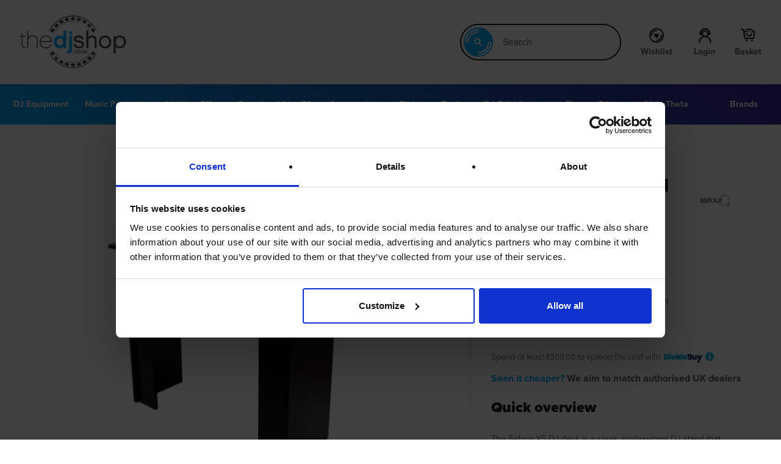

--- FILE ---
content_type: text/html; charset=UTF-8
request_url: https://www.thedjshop.co.uk/landing-pages/studio/related-studio-products/x5-dj-stand.html
body_size: 37735
content:
 <!doctype html><html lang="en"><head prefix="og: http://ogp.me/ns# fb: http://ogp.me/ns/fb# product: http://ogp.me/ns/product#"><script> var LOCALE = 'en\u002DGB'; var BASE_URL = 'https\u003A\u002F\u002Fwww.thedjshop.co.uk\u002F'; var require = { 'baseUrl': 'https\u003A\u002F\u002Fwww.thedjshop.co.uk\u002Fstatic\u002Fversion1766037111\u002Ffrontend\u002FDJShop\u002Fdefault\u002Fen_GB' };</script> <meta charset="utf-8"/>
<meta name="title" content="Sefour X5 DJ Stand"/>
<meta name="description" content="The Sefour X5 DJ desk is a sleek, professional DJ stand that makes use of aircraft engineering principles to provide you with a desk that is both highly-stable and functional. Available from The DJ Shop."/>
<meta name="keywords" content="Sefour X5 DJ Stand DJ Equipment Professional Controller Mix Station Booth"/>
<meta name="robots" content="INDEX,FOLLOW"/>
<meta name="viewport" content="width=device-width, initial-scale=1"/>
<meta name="format-detection" content="telephone=no"/>
<title>Sefour X5 DJ Stand</title>
<link  rel="stylesheet" type="text/css"  media="all" href="https://www.thedjshop.co.uk/static/version1766037111/frontend/DJShop/default/en_GB/mage/calendar.min.css" />
<link  rel="stylesheet" type="text/css"  media="all" href="https://www.thedjshop.co.uk/static/version1766037111/frontend/DJShop/default/en_GB/css/styles.min.css" />
<link  rel="stylesheet" type="text/css"  media="all" href="https://www.thedjshop.co.uk/static/version1766037111/frontend/DJShop/default/en_GB/jquery/uppy/dist/uppy-custom.min.css" />
<link  rel="stylesheet" type="text/css"  media="all" href="https://www.thedjshop.co.uk/static/version1766037111/frontend/DJShop/default/en_GB/Clearpay_Clearpay/css/clearpay-express-checkout.min.css" />
<link  rel="stylesheet" type="text/css"  media="all" href="https://www.thedjshop.co.uk/static/version1766037111/frontend/DJShop/default/en_GB/Amasty_Label/vendor/tooltipster/css/tooltipster.min.css" />
<link  rel="stylesheet" type="text/css"  media="all" href="https://www.thedjshop.co.uk/static/version1766037111/frontend/DJShop/default/en_GB/Amasty_LibSwiperJs/vendor/swiper/swiper.min.css" />
<link  rel="stylesheet" type="text/css"  media="all" href="https://www.thedjshop.co.uk/static/version1766037111/frontend/DJShop/default/en_GB/Trustpilot_Reviews/css/trustpilot.min.css" />
<link  rel="stylesheet" type="text/css"  media="all" href="https://www.thedjshop.co.uk/static/version1766037111/frontend/DJShop/default/en_GB/mage/gallery/gallery.min.css" />
<link  rel="stylesheet" type="text/css"  media="all" href="https://www.thedjshop.co.uk/static/version1766037111/frontend/DJShop/default/en_GB/Amasty_Preorder/css/ampreorder.min.css" />
<link  rel="stylesheet" type="text/css"  media="all" href="https://www.thedjshop.co.uk/static/version1766037111/frontend/DJShop/default/en_GB/Dividebuy_CheckoutConfig/css/dividebuy-style.min.css" />
<link  rel="stylesheet" type="text/css"  media="all" href="https://www.thedjshop.co.uk/static/version1766037111/frontend/DJShop/default/en_GB/Dividebuy_CheckoutConfig/css/dividebuy-softsearch.min.css" />
<link  rel="stylesheet" type="text/css"  media="all" href="https://www.thedjshop.co.uk/static/version1766037111/frontend/DJShop/default/en_GB/Anowave_Ec/css/ec.min.css" />
<link  rel="stylesheet" type="text/css"  media="print" href="https://www.thedjshop.co.uk/static/version1766037111/frontend/DJShop/default/en_GB/css/print.min.css" />
<script  type="text/javascript"  src="https://www.thedjshop.co.uk/static/version1766037111/_cache/merged/c0e462417ca24c1f65d2bcbe4308543c.min.js"></script>
<link  rel="icon" type="image/png" sizes="16x16" href="https://www.thedjshop.co.uk/static/version1766037111/frontend/DJShop/default/en_GB/Magento_Theme/favicon-16x16.png" />
<link  rel="icon" type="image/png" sizes="32x32" href="https://www.thedjshop.co.uk/static/version1766037111/frontend/DJShop/default/en_GB/Magento_Theme/favicon-32x32.png" />
<link  rel="icon" type="image/png" sizes="96x96" href="https://www.thedjshop.co.uk/static/version1766037111/frontend/DJShop/default/en_GB/Magento_Theme/favicon-96x96.png" />
<link  rel="apple-touch-icon" href="https://www.thedjshop.co.uk/static/version1766037111/frontend/DJShop/default/en_GB/Magento_Theme/apple-touch-120x120.png" />
<link  rel="apple-touch-icon" sizes="180x180" href="https://www.thedjshop.co.uk/static/version1766037111/frontend/DJShop/default/en_GB/Magento_Theme/apple-touch-180x180.png" />
<link  rel="apple-touch-icon" sizes="152x152" href="https://www.thedjshop.co.uk/static/version1766037111/frontend/DJShop/default/en_GB/Magento_Theme/apple-touch-152x152.png" />
<link  rel="apple-touch-icon" sizes="167x167" href="https://www.thedjshop.co.uk/static/version1766037111/frontend/DJShop/default/en_GB/Magento_Theme/apple-touch-167x167.png" />
<link  rel="canonical" href="https://www.thedjshop.co.uk/x5-dj-stand.html" />
<!--4jgoLqkaXHStZpkcDqquvoGrQhkSIapn-->

<meta name="google-site-verification" content="DiKZBZksV63MuohHYPAdDVHXb6EhsVC5r8XtPuk0pAA" />
<meta name="facebook-domain-verification" content="ls70tr66n2s283culdxmtgifb59lr5" />


<style>
.catalog-product-view .product-add-form .box-tocart .fieldset{align-items: inherit;}
body .page-footer, body .page-wrapper {
    overflow: unset !important;
}
.catalog-category-view #layered-filter-block + #amasty-shopby-product-list{display: block !important;}
.code_alertmsg{line-height: 18px; margin-bottom: 8px;   font-size: 14px; color: #e75510;}

#cart-totals .totals-tax, .totals-tax{ display: none !important; }
#tp-widget-fallback{display: none !important;}

@media(max-width:767px){
.owl-carousel.owl-theme {
    overflow: hidden;
}
.block-minicart .minicart-actions { position: fixed; bottom: 65px; right: 0; left: 0; }

body .dividebuy.dividebuy-cart{max-width: 100%;}
.checkout-cart-index ul.checkout-methods-items{text-align: center;}
.checkout-cart-index #block-shipping{display: none;}

}
#elavon_convergegateway_converge2_container .checkout-billing-address #form-table{min-width: 100% !important;}
@media(max-width:767px){
.block.am-brand-slider {
    max-width: 480px;
    margin: 0 auto;
    overflow: hidden;
}
.block-products-slider .product-items {
    overflow: hidden;
}
}
@media(max-width:479px){
.block.am-brand-slider {
    max-width: 390px;
}
}
</style>



<script>
require(['jquery'], function($){

if($( "body" ).hasClass( "amblog-index-post" )){
var spanInserted = $('.page-title .base').html().split(" ").join(" </span><span>");
var wrapped = ("<span>").concat(spanInserted, "</span>");
$('.page-title .base').html(wrapped);
var refPos = $('.page-title .base span:first-child').position().top;
var newPos;
$('.page-title .base span').each(function(index) {
    newPos = $(this).position().top   
    if (index == 0){
       return;
    }
    if (newPos == refPos){
        $(this).prepend($(this).prev().text() + " ");
        $(this).prev().remove();
    } 
    refPos = newPos;
});
}
});
</script>

<!-- Meta Pixel Code -->
<script>
!function(f,b,e,v,n,t,s)
{if(f.fbq)return;n=f.fbq=function(){n.callMethod?
n.callMethod.apply(n,arguments):n.queue.push(arguments)};
if(!f._fbq)f._fbq=n;n.push=n;n.loaded=!0;n.version='2.0';
n.queue=[];t=b.createElement(e);t.async=!0;
t.src=v;s=b.getElementsByTagName(e)[0];
s.parentNode.insertBefore(t,s)}(window, document,'script',
'https://connect.facebook.net/en_US/fbevents.js');
fbq('init', '2620511314754725');
fbq('track', 'PageView');
</script>
<noscript><img height="1" width="1" style="display:none"
src="https://www.facebook.com/tr?id=2620511314754725&ev=PageView&noscript=1"
/></noscript>
<!-- End Meta Pixel Code -->


<style>
.page-banner.has-image .page-banner__date{background-color: rgba(0, 0, 0, 0.45); padding: 0 5px;}
.base span{padding: 5px 10px; display: inline-block; vertical-align: bottom; background-color: rgba(0, 0, 0, 0.45);}
.amblog-index-index .base{padding: 5px 10px; display: inline-block; vertical-align: bottom; background-color: rgba(0, 0, 0, 0.45);}
.product-info-stock-sku .ampreorder-observed{text-align: left; float: left;line-height: 24px;}
.catalog-product-view .product-info-main .product-info-stock-sku{text-align: left;margin-top: 0px;  margin-bottom: 20px;}


[data-testid="deko-wallet-overlay"] {
  z-index: 2147483647;
}

@media (max-width: 600px) {
    .checkout-index-index img.payment-type-icon {
        width: 80px;
        margin-right: 15px;
    }

  .checkout-index-index  label.flex-center {
        display: flex !important;
        align-items: center;
    }
.checkout-cart-index .apple-pay {
    width: 72%;
    margin: auto !important;
}

}
.checkout-cart-index .cart-container .cart-summary-container .cart-summary ul.checkout-methods-items li.item {
    text-align: center;
}
.checkout-cart-index ul.checkout-methods-items .amazon-button-container .amazon-button-column {
    width: auto !important;
    margin: 0 !important;
    padding-top: unset !important;
}
.checkout-cart-index  .amazon-button-column span.field-tooltip-action.action-help{
    left: 30px;
    position: relative;
    }




@media (max-width: 768px) {
.paypal-express-review .paypal-review-discount{
    width: 100%;
}
    .paypal-express-review .paypal-review-discount input.amcard-field.-validate {
    width: 100%;
}
}
img.payment-type-icon{
    width: 80px;
}
input[type=radio] + .label, input[type=radio] + label {
display: flex;
gap: 15px;
align-items: center;
}


.paymentservicespaypal-smartbuttons-review .magento-payments-review-items {
    padding: 30px 0px;
}
.magento-payments-review-title {
      padding: 10px 5px;
    font-size: 15px;
    font-weight: bold;
    display: flex;
    align-items: center;
    gap: 7px;
}


span.or-text {
    font-size: 16px;
    padding: 10px;
    font-weight: bold !important;
}
.block.block-order-details-view {
    padding-bottom: 20px;
}
strong#block-discount-heading {
    font-size: 20px;
}
form#discount-coupon-form .fieldset.coupon {
    padding: 10px 0;
}
.box.box-order-billing-address {
        font-size: 19px;
        line-height: normal;
}
.paymentservicespaypal-smartbuttons-review  img.payment-source-logo {
    padding: 35px 0 15px 0;   
}
   
@media (min-width: 768px) {
.magento-payments-review-discount {
    width: 46%;
}
.block.block-order-details-view {
    width: 46%;
}
.paymentservicespaypal-smartbuttons-review .header-logo-div {
    margin-left: 50px;
}
}
@media (max-width: 767px) {
.paymentservicespaypal-smartbuttons-review table.cart.items tbody {
    display: block;
    padding-left: 20px;
}
.paymentservicespaypal-smartbuttons-review .header-logo-div {
    margin-left: 20px;
}

}

strong.box-title {
    font-size: 20px;
}
form#shipping-method-form {
    padding: 10px 0 25px 0;
}
address {
    font-size: 19px;
    line-height: normal;
    padding: 5px 0 25px 0;
}
.product-item-details {
    align-content: center;
}

.payment-method-content iframe#dopple-cta-frame { height: 210px !important;
}
.checkout-index-index .payment-group #amazon-payment label.label img {
    width: 75px;
}
div#autify-dopple-content {
    display: none;
}

.checkout-index-index nav#main-menu ul li a {
    font-size: 15px;
}
.checkout-index-index .block.newsletter {
    width: 100%;
    display: flex;
    flex-direction: column;
    align-items: center;
}

body,
.checkout-index-index * {
    font-family: 'proxima-nova', sans-serif !important;
}

.price-box.price-final_price .special-price .price-wrapper span.price {
    font-size: 24px;
}
.price-box.price-final_price span.special-price span#product-price-16994 {
    line-height: normal;
}

</style>   <!-- Google Tag Manager --><script>(function(w,d,s,l,i){w[l]=w[l]||[];w[l].push({'gtm.start':
new Date().getTime(),event:'gtm.js'});var f=d.getElementsByTagName(s)[0],
j=d.createElement(s),dl=l!='dataLayer'?'&l='+l:'';j.async=true;j.src=
'https://www.googletagmanager.com/gtm.js?id='+i+dl;f.parentNode.insertBefore(j,f);
})(window,document,'script','dataLayer','GTM-NLQRMSL');</script><!-- End Google Tag Manager -->  <script type="text/x-magento-init">
        {
            "*": {
                "Magento_PageCache/js/form-key-provider": {
                    "isPaginationCacheEnabled":
                        0                }
            }
        }</script><script data-ommit="true" nonce="dWJscDJ5OXh2MGR0NXhsZTFmOHdrMndtaTRxM2Rqeno="></script>    <script data-ommit="true" nonce="dWJscDJ5OXh2MGR0NXhsZTFmOHdrMndtaTRxM2Rqeno=">

	window.dataLayer = window.dataLayer || [];

	 window.AEC = window.AEC || { version: "104.0.6"	};

	 AEC.Const = 
	{
		TIMING_CATEGORY_ADD_TO_CART:		'Add To Cart Time',
		TIMING_CATEGORY_REMOVE_FROM_CART:	'Remove From Cart Time',
		TIMING_CATEGORY_PRODUCT_CLICK:		'Product Detail Click Time',
		TIMING_CATEGORY_CHECKOUT:			'Checkout Time',
		TIMING_CATEGORY_CHECKOUT_STEP:		'Checkout Step Time',
		TIMING_CATEGORY_PRODUCT_WISHLIST:	'Add to Wishlist Time',
		TIMING_CATEGORY_PRODUCT_COMPARE:	'Add to Compare Time'
	};

	AEC.Const.URL 					= 'https://www.thedjshop.co.uk/';
	AEC.Const.VARIANT_DELIMITER 	= '-';
	AEC.Const.VARIANT_DELIMITER_ATT = ':';

	 AEC.Const.CHECKOUT_STEP_SHIPPING 	= 1;
	AEC.Const.CHECKOUT_STEP_PAYMENT  	= 2;
	AEC.Const.CHECKOUT_STEP_ORDER  		= 3;

	 AEC.Const.DIMENSION_SEARCH = 18;

	 AEC.Const.COOKIE_DIRECTIVE 								= false;
	AEC.Const.COOKIE_DIRECTIVE_SEGMENT_MODE 				= false;
	AEC.Const.COOKIE_DIRECTIVE_SEGMENT_MODE_EVENTS			= ["cookieConsentGranted"];	
	AEC.Const.COOKIE_DIRECTIVE_CONSENT_GRANTED_EVENT 		= "cookieConsentGranted";
	AEC.Const.COOKIE_DIRECTIVE_CONSENT_DECLINE_EVENT 		= "cookieConsentDeclined";

	 AEC.Const.COOKIE_DIRECTIVE_CONSENT_GRANTED = AEC.CookieConsent.getConsent("cookieConsentGranted");


	 AEC.Const.COOKIE_DIRECTIVE_OVERRIDE_DECLINE = false;
	
	 AEC.Const.CATALOG_CATEGORY_ADD_TO_CART_REDIRECT_EVENT = "catalogCategoryAddToCartRedirect";

	 AEC.Message = 
	{
		confirm: 			 false,
		confirmRemoveTitle:  "Are you sure?",
		confirmRemove: 		 "Are you sure you would like to remove this item from the shopping cart?"
	};
			
	AEC.storeName 			= "Default Store View";
	AEC.currencyCode	 	= "GBP";
	AEC.useDefaultValues 	= false;
	AEC.facebook 			= true;
	AEC.facebookInitParams 	= [];

	 AEC.SUPER = [];

	 AEC.CONFIGURABLE_SIMPLES = [];

	 AEC.BUNDLE = {"bundles":[],"options":[]};

	 AEC.localStorage = true;

	 AEC.summary = false;

	 AEC.reset = true;

	 AEC.tax = 1;

	 AEC.simples = false;</script>  <!-- Facebook Pixel Code -->

<script>

!function(f,b,e,v,n,t,s)

{if(f.fbq)return;n=f.fbq=function(){n.callMethod?

n.callMethod.apply(n,arguments):n.queue.push(arguments)};

if(!f._fbq)f._fbq=n;n.push=n;n.loaded=!0;n.version='2.0';

n.queue=[];t=b.createElement(e);t.async=!0;

t.src=v;s=b.getElementsByTagName(e)[0];

s.parentNode.insertBefore(t,s)}(window,document,'script',

'https://connect.facebook.net/en_US/fbevents.js');


fbq('init', '329299114804058'); 

fbq('track', 'PageView');

</script>

<noscript>

<img height="1" width="1" 

src="https://www.facebook.com/tr?id=329299114804058&ev=PageView

&noscript=1"/>

</noscript>

<!-- End Facebook Pixel Code -->  <script data-ommit="true" nonce="dWJscDJ5OXh2MGR0NXhsZTFmOHdrMndtaTRxM2Rqeno=">

             (() => 
            {
                let time = 0, loop = setInterval(() => 
            	{
                	time++;
                	
            		if ('undefined' !== typeof fbq)
            		{
            			AEC.EventDispatcher.trigger('ec.facebook.loaded', {});
    
            			clearInterval(loop);
            		}

            		if (time > 100)
            		{
                		console.log('Failed to detect ec.facebook.loaded event.');

                		clearInterval(loop);
            		}

            	}, 100);
            })();</script> <script data-ommit="true" nonce="dWJscDJ5OXh2MGR0NXhsZTFmOHdrMndtaTRxM2Rqeno=">

    (summary => 
    {
    	if (summary)
    	{
        	let getSummary = (event) => 
        	{
            	AEC.Request.post("https:\/\/www.thedjshop.co.uk\/datalayer\/index\/cart\/",{ event:event }, (response) => 
            	{
                	dataLayer.push(response);
               	});
            };

            ['ec.cookie.remove.item.data','ec.cookie.update.item.data','ec.cookie.add.data'].forEach(event => 
            {
            	AEC.EventDispatcher.on(event, (event => 
            	{
                	return () => 
                	{
                    	setTimeout(() => { getSummary(event); }, 2000);
                    };
                })(event));
            });
    	}
    })(AEC.summary);</script><script data-ommit="true" nonce="dWJscDJ5OXh2MGR0NXhsZTFmOHdrMndtaTRxM2Rqeno=">

    if ('undefined' !== typeof AEC && AEC.GA4)
    {
    	AEC.GA4.enabled = true;

    	 AEC.GA4.conversion_event = "purchase";

    	 AEC.GA4.currency = "GBP";

    	 AEC.GA4.quote = [];
    }</script><script data-ommit="true" nonce="dWJscDJ5OXh2MGR0NXhsZTFmOHdrMndtaTRxM2Rqeno=">

	 window.dataLayer = window.dataLayer || [];

	  var dataLayerTransport = (function()
	{
		var data = [];
		
		return {
			data:[],
			push: function(data)
			{
				this.data.push(data);
				
				return this;
			},
			serialize: function()
			{
				return this.data;
			}
		}	
	})();</script>  <script data-ommit="true" nonce="dWJscDJ5OXh2MGR0NXhsZTFmOHdrMndtaTRxM2Rqeno=">

	/* Dynamic remarketing */
	window.google_tag_params = window.google_tag_params || {};

	/* Default pagetype */
	window.google_tag_params.ecomm_pagetype = 'product';

	/* Grouped products collection */
	window.G = [];

	/**
	 * Global revenue 
	 */
	window.revenue = 0;

	/**
	 * DoubleClick
	 */
	window.DoubleClick = 
	{
		DoubleClickRevenue:	 	0,
		DoubleClickTransaction: 0,
		DoubleClickQuantity: 	0
	};
	
	 AEC.Cookie.visitor({"visitorLoginState":"Logged out","visitorLifetimeValue":0,"visitorExistingCustomer":"No","visitorType":"NOT LOGGED IN","currentStore":"Default Store View"}).push(dataLayer, false);

	 dataLayer.push({ pageType: "product"});</script> <script data-ommit="true" nonce="dWJscDJ5OXh2MGR0NXhsZTFmOHdrMndtaTRxM2Rqeno=">

		 
			(params => 
			{
				window.google_tag_params.ecomm_pagetype 	= params.ecomm_pagetype;
	    		window.google_tag_params.ecomm_category 	= params.ecomm_category;

	    		window.google_tag_params.ecomm_prodid		= (pid => 
				{
					if(window.location.hash)
					{
						let hash = window.location.hash.substring(1);

						Object.entries(AEC.CONFIGURABLE_SIMPLES).forEach(([key, configurable]) => 
						{
							Object.entries(configurable.configurations).forEach(([key, value]) => 
							{
								let compare = [value.value,value.label].join('=');

								if (-1 !== hash.indexOf(compare))
								{
									pid = configurable.id;
								}
							});
						});	
					}

					return pid;
					
				})(params.ecomm_prodid);

	    		window.google_tag_params.ecomm_totalvalue 	= params.ecomm_totalvalue;

			})({"ecomm_pagetype":"product","ecomm_category":"Studio\/Related Studio Products","ecomm_prodid":"XS075-901","ecomm_totalvalue":124});

    		window.google_tag_params.returnCustomer 	=  false;

    	   (payload => 
		{
			AEC.CookieConsent.queue(() => 
			{
				AEC.Cookie.detail(payload).push(dataLayer);
				
			}).process();

			 dataLayerTransport.push(payload);

             document.addEventListener("DOMContentLoaded", () => 
            {
            	let items = (function()
            	{
            		var items = [], trace = {};
            
            		document.querySelectorAll('[data-event=select_item]').forEach(element => 
            		{
            			let entity = 
            			{
            					
            				item_id: 		element.dataset.id,
            				item_name: 		element.dataset.name,
            				item_list_name: element.dataset.list,
            				item_list_id:	element.dataset.list,
            				item_brand: 	element.dataset.brand,
            				category:		element.dataset.category,
            				price: 			parseFloat(element.dataset.price),
            				index: 			parseFloat(element.dataset.position),
            				currency:		AEC.GA4.currency,
            				quantity: 		1,
            				remarketingFacebookId: element.dataset.remarketingFacebookId,
            				remarketingAdwordsId:  element.dataset.remarketingAdwordsId,
            				google_business_vertical: 'retail',
            				dimension10: element.dataset['dimension10']
            			};

            			Object.assign(entity, entity, AEC.GA4.augmentCategories(entity));
            
                    	var attributes = element.dataset.attributes;
            
                    	if (attributes)
            	        {
                	        Object.entries(JSON.parse(attributes)).forEach(([key, value]) => 
                	        {
                    	        entity[key] = value;
                	        });
                	    }

                	    if (!trace.hasOwnProperty(entity.item_id))
                	    {
                    	    trace[entity.item_id] = true;
                    	    
            				items.push(entity);
                	    }
                	});
            
            		return items;
            	})();

            	if (items.length)
            	{
            		let data = {"currency":"GBP","ecommerce":{"item_list_id":"Mixed Products","item_list_name":"Mixed Products"},"event":"view_item_list"};

            	    data.ecommerce['items'] = items;

            	    AEC.CookieConsent.queue(() => 
        			{
            			AEC.Cookie.impressions(data).push(dataLayer);
            			
        			}).process();
            	}
            });
            
		})({"ecommerce":{"currency":"GBP","value":124,"items":[{"item_id":"XS075-901","item_name":"Sefour X5 DJ Stand ","price":124,"item_brand":"Sefour","item_reviews_count":0,"item_rating_summary":0,"dimension10":"Out of stock","quantity":1,"index":0,"item_category":"Studio","item_category2":"Related Studio Products"}],"impressions":[]},"event":"view_item","currentStore":"Default Store View"});
		

		 window.G = [];

		
			(() => 
			{
				let callback = () => 
				{
					fbq('track', 'ViewContent', {"content_type":"product","content_name":"Sefour X5 DJ Stand ","content_category":"Studio\/Related Studio Products","content_ids":"XS075-901","currency":"GBP","value":124}, { eventID: AEC.UUID.generate({ event: 'ViewContent' }) });
				}; 

				if (AEC.Const.COOKIE_DIRECTIVE)
	    		{
	    			AEC.CookieConsent.queue(() => 
	    			{
	    				AEC.EventDispatcher.on('ec.facebook.loaded', callback);
	    			});
	    		}
	    		else 
	    		{
	    			AEC.EventDispatcher.on('ec.facebook.loaded', callback);
	    		}
	    		
			})();

    		

		</script>     <script data-ommit="true" nonce="dWJscDJ5OXh2MGR0NXhsZTFmOHdrMndtaTRxM2Rqeno=">

    </script> <script data-ommit="true" nonce="dWJscDJ5OXh2MGR0NXhsZTFmOHdrMndtaTRxM2Rqeno=">AEC.Bind.apply({"performance":false})</script>         <meta property="og:type" content="product" /><meta property="og:title" content="Sefour X5 DJ Stand " /><meta property="og:image" content="https://www.thedjshop.co.uk/media/catalog/product/cache/0402f14c1568bd2444f4a8ac5d779966/x/d/xd150-901-001.jpg" /><meta property="og:description" content="The Sefour X5 DJ desk is a sleek, professional DJ stand that makes use of aircraft engineering principles to provide you with a desk that is both highly-stable and functional." /><meta property="og:url" content="https://www.thedjshop.co.uk/x5-dj-stand.html" /> <meta property="product:price:amount" content="124"/> <meta property="product:price:currency" content="GBP"/>    <script type="application/json" id="pbf_data_json" data-product-json="">
    {"id":"9851","price":124,"tags":[[]],"variants":[{"id":0}]}</script>  <style> .ec-gtm-cookie-directive > div { background: #ffffff; color: #000000; -webkit-border-radius: 8px; -moz-border-radius: 8px; -ms-border-radius: 8px; -o-border-radius: 8px; border-radius: 8px; } .ec-gtm-cookie-directive > div > div > div a.action.accept, .ec-gtm-cookie-directive > div > div > div a.action.accept-all { color: #8bc53f; } .ec-gtm-cookie-directive > div > div > div a.action.refuse, .ec-gtm-cookie-directive > div > div > div a.action.customize { color: #000000; } .ec-gtm-cookie-directive > div > div > div .ec-gtm-cookie-directive-note-toggle { color: #8bc53f; } .ec-gtm-cookie-directive-segments { background: #ffffff; } .ec-gtm-cookie-directive-segments > div input[type="checkbox"] + label:before { border:1px solid #000000; }</style></head><body data-container="body" data-mage-init='{"loaderAjax": {}, "loader": { "icon": "https://www.thedjshop.co.uk/static/version1766037111/frontend/DJShop/default/en_GB/images/loader-2.gif"}}' id="html-body" itemtype="http://schema.org/Product" itemscope="itemscope" class="catalog-product-view product-x5-dj-stand categorypath-landing-pages-studio-related-studio-products category-related-studio-products page-layout-1column"><script>
    require(
        [
            'jquery',
            'cartData',
        ], function($, myscript) {
             myscript();
    });</script>   <script>
    var clearpayProductSku = "XS075-901";
    var clearpayStoreId = "1";
    var clearpayCurrency = "GBP";
    var clearpayLocale = "en_GB";</script><script src="https://www.thedjshop.co.uk/static/version1766037111/frontend/DJShop/default/en_GB/Clearpay_Clearpay/js/view/container/cta/pdp/headless.min.js" async></script>  <script
        src="https://js.squarecdn.com/square-marketplace.js"
        data-min="1"
        data-max="1200.00"
        async></script>         <script type="text/x-magento-init">
    {
        "*": {
            "Magento_PageBuilder/js/widget-initializer": {
                "config": {"[data-content-type=\"slider\"][data-appearance=\"default\"]":{"Magento_PageBuilder\/js\/content-type\/slider\/appearance\/default\/widget":false},"[data-content-type=\"map\"]":{"Magento_PageBuilder\/js\/content-type\/map\/appearance\/default\/widget":false},"[data-content-type=\"row\"]":{"Magento_PageBuilder\/js\/content-type\/row\/appearance\/default\/widget":false},"[data-content-type=\"tabs\"]":{"Magento_PageBuilder\/js\/content-type\/tabs\/appearance\/default\/widget":false},"[data-content-type=\"slide\"]":{"Magento_PageBuilder\/js\/content-type\/slide\/appearance\/default\/widget":{"buttonSelector":".pagebuilder-slide-button","showOverlay":"hover","dataRole":"slide"}},"[data-content-type=\"banner\"]":{"Magento_PageBuilder\/js\/content-type\/banner\/appearance\/default\/widget":{"buttonSelector":".pagebuilder-banner-button","showOverlay":"hover","dataRole":"banner"}},"[data-content-type=\"buttons\"]":{"Magento_PageBuilder\/js\/content-type\/buttons\/appearance\/inline\/widget":false},"[data-content-type=\"products\"][data-appearance=\"carousel\"]":{"Amasty_Xsearch\/js\/content-type\/products\/appearance\/carousel\/widget-override":false}},
                "breakpoints": {"desktop":{"label":"Desktop","stage":true,"default":true,"class":"desktop-switcher","icon":"Magento_PageBuilder::css\/images\/switcher\/switcher-desktop.svg","conditions":{"min-width":"1024px"},"options":{"products":{"default":{"slidesToShow":"5"}}}},"tablet":{"conditions":{"max-width":"1024px","min-width":"768px"},"options":{"products":{"default":{"slidesToShow":"4"},"continuous":{"slidesToShow":"3"}}}},"mobile":{"label":"Mobile","stage":true,"class":"mobile-switcher","icon":"Magento_PageBuilder::css\/images\/switcher\/switcher-mobile.svg","media":"only screen and (max-width: 768px)","conditions":{"max-width":"768px","min-width":"640px"},"options":{"products":{"default":{"slidesToShow":"3"}}}},"mobile-small":{"conditions":{"max-width":"640px"},"options":{"products":{"default":{"slidesToShow":"2"},"continuous":{"slidesToShow":"1"}}}}}            }
        }
    }</script>  <script type="text/x-magento-init">
    {
        "*": {
            "mage/cookies": {
                "expires": null,
                "path": "\u002F",
                "domain": ".www.thedjshop.co.uk",
                "secure": true,
                "lifetime": "3600"
            }
        }
    }</script>  <noscript><div class="message global noscript"><div class="content"><p><strong>JavaScript seems to be disabled in your browser.</strong> <span> For the best experience on our site, be sure to turn on Javascript in your browser.</span></p></div></div></noscript>    <script> window.cookiesConfig = window.cookiesConfig || {}; window.cookiesConfig.secure = true; </script> <script>    require.config({
        map: {
            '*': {
                wysiwygAdapter: 'mage/adminhtml/wysiwyg/tiny_mce/tinymceAdapter'
            }
        }
    });</script> <script>    require.config({
        paths: {
            googleMaps: 'https\u003A\u002F\u002Fmaps.googleapis.com\u002Fmaps\u002Fapi\u002Fjs\u003Fv\u003D3.53\u0026key\u003D'
        },
        config: {
            'Magento_PageBuilder/js/utils/map': {
                style: '',
            },
            'Magento_PageBuilder/js/content-type/map/preview': {
                apiKey: '',
                apiKeyErrorMessage: 'You\u0020must\u0020provide\u0020a\u0020valid\u0020\u003Ca\u0020href\u003D\u0027https\u003A\u002F\u002Fwww.thedjshop.co.uk\u002Fadminhtml\u002Fsystem_config\u002Fedit\u002Fsection\u002Fcms\u002F\u0023cms_pagebuilder\u0027\u0020target\u003D\u0027_blank\u0027\u003EGoogle\u0020Maps\u0020API\u0020key\u003C\u002Fa\u003E\u0020to\u0020use\u0020a\u0020map.'
            },
            'Magento_PageBuilder/js/form/element/map': {
                apiKey: '',
                apiKeyErrorMessage: 'You\u0020must\u0020provide\u0020a\u0020valid\u0020\u003Ca\u0020href\u003D\u0027https\u003A\u002F\u002Fwww.thedjshop.co.uk\u002Fadminhtml\u002Fsystem_config\u002Fedit\u002Fsection\u002Fcms\u002F\u0023cms_pagebuilder\u0027\u0020target\u003D\u0027_blank\u0027\u003EGoogle\u0020Maps\u0020API\u0020key\u003C\u002Fa\u003E\u0020to\u0020use\u0020a\u0020map.'
            },
        }
    });</script><script>
    require.config({
        shim: {
            'Magento_PageBuilder/js/utils/map': {
                deps: ['googleMaps']
            }
        }
    });</script><!-- Google Tag Manager (noscript) -->
<noscript><iframe src="https://www.googletagmanager.com/ns.html?id=GTM-NLQRMSL"
height="0" width="0" style="display:none;visibility:hidden"></iframe></noscript>
<!-- End Google Tag Manager (noscript) --> <!-- Modal Content --><div id="dividebuy-modal" class="modal-body clearfix" tabindex="0"><div id="dividebuy-modal-container"></div><div id="dividebuy-shipping-loader" class="dividebuy-loader-set" style="margin:0;display: none" role="alert" aria-label="Please wait"><div id="dividebuy-loader"></div></div><div id="all_shipping_methods"></div></div><!-- Modal Content Ends --><script type="text/javascript">
    
    require(
        [
            'jquery',
            'Magento_Ui/js/modal/modal',
            'text!Dividebuy_CheckoutConfig/templates/modal/modal-popup.html'
        ],

        function($,modal,popupTpl) {
             var options = {
                type: 'popup',
                responsive: true,
                innerScroll: false,
                title: false,
                buttons: [],
                responsiveClass: '',
                showLoader: false,
                popupTpl: popupTpl,
                keyEventHandlers: {
                    /**
                     * Escape key press handler
                     */
                    escapeKey: function () {}
                }
            };

            var popup = modal(options, jQuery('#dividebuy-modal'));
            var retailerName = "The DJ Shop";
            jQuery("#divide-buy-modal").on("click",function(){
                
                
                var url = 'https://www.thedjshop.co.uk/checkoutconfig/index/continuetocheckout/';
                displayDividebuyModal(url, retailerName);
                return false;
            });

            function DbuyPlaceOrder(instalmentsDuration, customerEmail){
                var url = 'https://www.thedjshop.co.uk/orderconfig/index/getorderdata/';
                jQuery(".dividebuy-loader-set").show();
                $.ajax({
                    url: url,
                    type: "POST",
                    success: function(result) {
                        
                        var zipcode = checkPostCode(result.zipcode);
                        var shippingMethod = result.shippingMethod;
                        if(!zipcode || shippingMethod != '' ){
                            var redirectUrl = 'https://www.thedjshop.co.uk/checkoutconfig/index/continuetocheckout/';
                            displayDividebuyModal(redirectUrl, retailerName);
                            return false;
                        }
                        
                        var url = 'https://www.thedjshop.co.uk/orderconfig/index/create/'
                        var storeTokenAndAuthentication = 'NE1Cb2RYZTRtQm5DOll6NGtkM2dXUHREZA==';
                        placeNewOrder(zipcode, shippingMethod, url, '', retailerName, storeTokenAndAuthentication, instalmentsDuration, customerEmail);
                        return false;
                    },
                    error: function () {
                        displayErrorMessage(retailerName);
                    }
                });

            }

            function inValidatePostCode(){
                setTimeout(function() {
                    jQuery(".dividebuy-loader-set").css('display','none');
                }, 5000);
                
                jQuery(".dividebuy-error").remove();
                jQuery("ul.dividebuy-messages ").append('<li class="error-msg dividebuy-error"><ul><li><span>Please enter valid postcode</span></li></ul></li>');
                jQuery('html, body').animate({
                    scrollTop: jQuery(".dividebuy-messages").offset().top
                }, 1000);
            }

            function initPopup(instalmentsDuration){
                jQuery('#scroll').prop("disabled", false);
                var url = 'https://www.thedjshop.co.uk/checkoutconfig/index/continuetocheckout/';
                displayDividebuyModal(url, retailerName);
                
                return false;
            }

            
            $(document).on("click", "#dbpayment", function() {
                var instalmentsUrl = 'https://www.thedjshop.co.uk/checkoutconfig/index/getavailableinstallments/';
                getAvailableInstallments(instalmentsUrl);                
            });
            
            $(document).on("click", "#dbpayment-modal", function() {
                $("#dbpayment").prop("checked", true);
                var instalmentsDuration = jQuery(".dividebuy-input-radio.instalment:checked").val();
                var customerEmail = jQuery('#customer-email').val();
                                    initPopup(instalmentsDuration);
                 });
        }
    );</script> <!-- Modal Content Ends --><script type="text/javascript">
    require(
        [
            'jquery',
            'Magento_Ui/js/modal/modal',
            'text!Dividebuy_CheckoutConfig/templates/modal/modal-popup.html'
        ],
        function($, modal, popupTpl) {
            var price = '0.00';
            
            var splashKeyUrl = 'https://www.thedjshop.co.uk/softsearch/index/getsoftsearchsplashkey/';
            $(document).on('click', '.link-dividebuy-softsearch', function() {
                if(!browserHistory){
                    browserHistory = history.length;
                }
                if(localStorage.getItem("shipping_amount")){
                    price = 0;
                    price = '0.00';
                    shipping_amount = localStorage.getItem("shipping_amount");
                    price = parseFloat(price) + parseFloat(shipping_amount);
                }
                var url = 'https://www.thedjshop.co.uk/softsearch/index/createsoftsearch/';
                var instalmentsDuration = jQuery(".dividebuy-input-radio.instalment:checked").val();
                var customerEmail = jQuery('#customer-email').val();
                if (instalmentsDuration !== undefined) {
                    createSoftSearchOrder(url, instalmentsDuration, customerEmail, getSoftsearchSplashKey(price,splashKeyUrl));
                } else {
                    jQuery('#dividebuy-modal').modal('openModal');
                    jQuery("#dividebuy-shipping-loader").show();
                    getSoftsearchSplashKey(price, splashKeyUrl);
                    jQuery(".modals-wrapper").addClass("dividebuy-softcredit");
                    jQuery(".custom-modal").addClass("soft-search");
                }
            });

            jQuery(document).on('click', '.checkout-index-index #close-dividebuy-modal', function() {
                jQuery(".modals-wrapper").removeClass("dividebuy-softcredit");
                jQuery(".custom-modal").removeClass("soft-search");
            });

            jQuery('#dividebuy-modal').on('modalclosed', function (e) {
                jQuery(".modals-wrapper").removeClass("dividebuy-softcredit");
                jQuery(".custom-modal").removeClass("soft-search");
                var softsearchIframeSrc = jQuery('#frame-dividebuy-softcredit-check').attr('src');
                var splashkey = softsearchIframeSrc.substr(softsearchIframeSrc.lastIndexOf("splashKey") + 10);
                var instalmentsDuration = jQuery(".dividebuy-input-radio.instalment:checked").val();
                if(splashkey) {
                    var cancelOrderUrl = 'https://www.thedjshop.co.uk/dividebuy/api/cancelsoftsearchorder/';
                    if (instalmentsDuration !== undefined) {
                        cancelSoftsearchOrder(cancelOrderUrl, splashkey);
                    }
                }
                jQuery('#frame-dividebuy-softcredit-check').attr('src','');
                if (jQuery("body").hasClass("catalog-product-view")) {
                    var isMobile = navigator.userAgent.match(/(iPad)|(iPhone)|(iPod)|(android)|(webOS)/i);
                    if(isMobile){
                        var gotoHistory = browserHistory - (history.length);                  
                        window.history.go(gotoHistory);                                        
                    }
                    else{   
                        var isIPadPro = /Macintosh/.test(navigator.userAgent) && 'ontouchend' in document; 
                        if(isIPadPro){        
                            var gotoHistory = browserHistory - (history.length + 1); 
                            setTimeout(function(){
                                    history.go(gotoHistory);                            
                            }, 1000);
                        }       
                        else{   
                            var gotoHistory = browserHistory - history.length;  
                            window.history.go(gotoHistory);                   
                        }
                    }
                } 
            });

            function createSoftSearchOrder(url, selectedInstalmentValue, customerEmail, softSearchHtml) {
                jQuery(".dividebuy-loader-set").show();
                jQuery.ajax({
                    type: 'post',
                    url: url,
                    data: {selected_instalment: selectedInstalmentValue, userEmail : customerEmail},
                    success: function (response) {
                        jQuery("#frame-dividebuy-softcredit-check").attr("src", jQuery("#frame-dividebuy-softcredit-check").attr('src') + "&customerEmail=" + response.customerEmail + "&redirectUrl=" + response.redirecturl);
                        jQuery(".dividebuy-loader-set").hide();
                        updateSoftSearchHtml(response.customerEmail, response.redirecturl);
                        jQuery(".modals-wrapper").addClass("dividebuy-softcredit");
                        jQuery(".custom-modal").addClass("soft-search");
                    },
                    error : function () {
                        jQuery(".dividebuy-loader-set").hide();
                    }
                });
            }

            
            function cancelSoftsearchOrder(url, splashkey)
            {
                jQuery(".dividebuy-loader-set").show();
                jQuery.ajax({
                    type: 'post',
                    url: url,
                    data: {splashkey: splashkey},
                    success: function (response) {
                        jQuery(".dividebuy-loader-set").hide();
                    }
                });
            }

            
            window.addEventListener('message', receiver, false);
            function receiver(e) {
                if (e.data == 'soft-search-popup-close') {
                    jQuery('#dividebuy-modal').modal('closeModal');
                    jQuery("#frame-dividebuy-softcredit-check").attr("src", "");
                }
                if(e.data == "soft-search-popup-back")
                {
                    if(jQuery(".modals-wrapper").hasClass("dividebuy-softcredit")){
                        if (jQuery("body").hasClass("checkout-cart-index") || jQuery("body").hasClass("checkout-index-index")) {
                            var isMobile = navigator.userAgent.match(/(iPad)|(iPhone)|(iPod)|(android)|(webOS)/i);
                            if(isMobile){
                                var gotoHistory = browserHistory - (history.length);                  
                                window.history.go(gotoHistory);                                        
                            }
                            else{   
                                var isIPadPro = /Macintosh/.test(navigator.userAgent) && 'ontouchend' in document; 
                                if(isIPadPro){        
                                    var gotoHistory = browserHistory - (history.length + 1); 
                                    setTimeout(function(){
                                            history.go(gotoHistory);                            
                                    }, 1000);
                                }       
                                else{   
                                    var gotoHistory = browserHistory - history.length;  
                                    window.history.go(gotoHistory);                   
                                }
                            }
                        }
                        
                        jQuery('#dividebuy-modal').modal('closeModal');                        
                    }        
                }
                if(e.data && e.data.redirectUrl) {
                    window.location.href = e.data.redirectUrl
                }
                if (e.data.isHeight) {
                    jQuery('#frame-dividebuy-softcredit-check').height(e.data.isHeight);
                }
             }

            
            function updateSoftSearchHtml(customerEmail, redirectUrl)
            {
                var url = 'https://www.thedjshop.co.uk/checkoutconfig/index/getSoftSearchHtml/';
                jQuery.ajax({
                    type: 'post',
                    url: url,
                    data: {
                        customerEmail: customerEmail,
                        redirectUrl: redirectUrl
                    },
                    success: function (response) {
                        jQuery("#dividebuy-modal-container").html(response.data);
                        jQuery('#dividebuy-modal').modal('openModal');
                    }
                });
            }
        });</script><div class="page-wrapper"><div class="page-header l-container"><div class="panel wrapper"><div class="panel header"> <a class="action skip contentarea" href="#contentarea"><span> Skip to Content</span></a>  </div></div><div class="header content"> <div class="header-logo-div"><a class="logo" href="https://www.thedjshop.co.uk/" title="The&#x20;DJ&#x20;Shop" aria-label="store logo"><img src="https://www.thedjshop.co.uk/media/logo/default/logoPrimary.png" title="The&#x20;DJ&#x20;Shop" alt="The&#x20;DJ&#x20;Shop" width="170" height="88" /></a></div> <div class="trustpilot-header-wrapper" id="trustpilot-header-wrapper"><div class="trustpilot-header-handle" id="trustpilot-header-handle"></div></div><div class="customheader"><div class="header toggle-nav"><span data-action="toggle-nav" class="action nav-toggle"><span>Toggle Nav</span></span></div><ul class="header links"> <li class="link wishlist" data-bind="scope: 'wishlist'"><a href="https://www.thedjshop.co.uk/wishlist/"><span>Wishlist</span> <!-- ko if: wishlist().counter --><span data-bind="text: wishlist().items.length" class="counter qty"></span> <!-- /ko --></a></li> <script type="text/x-magento-init">
    {
        "*": {
            "Magento_Ui/js/core/app": {
                "components": {
                    "wishlist": {
                        "component": "Magento_Wishlist/js/view/wishlist"
                    }
                }
            }
        }
    }</script> <li class="authorization-link" data-label="or"><a aria-label="Click To Login" href="https://www.thedjshop.co.uk/customer/account/login/"><span> Login</span></a></li></ul>  <div class="block block-search"><div class="block block-title"><span class="icon"></span> <strong>Search</strong></div><div class="block block-content"><div class="block-search__back"><button aria-label="Globle Search" type="button" class="action close" title="Return to site"><span>Return to site</span></button></div><section class="amsearch-wrapper-block" data-amsearch-wrapper="block" data-bind=" scope: 'amsearch_wrapper', mageInit: { 'Magento_Ui/js/core/app': { components: { amsearch_wrapper: { component: 'Amasty_Xsearch/js/wrapper', data: {&quot;url&quot;:&quot;https:\/\/www.thedjshop.co.uk\/amasty_xsearch\/autocomplete\/index\/&quot;,&quot;url_result&quot;:&quot;https:\/\/www.thedjshop.co.uk\/catalogsearch\/result\/&quot;,&quot;url_popular&quot;:&quot;https:\/\/www.thedjshop.co.uk\/search\/term\/popular\/&quot;,&quot;isDynamicWidth&quot;:true,&quot;isProductBlockEnabled&quot;:true,&quot;width&quot;:900,&quot;displaySearchButton&quot;:false,&quot;fullWidth&quot;:false,&quot;minChars&quot;:3,&quot;delay&quot;:500,&quot;currentUrlEncoded&quot;:&quot;aHR0cHM6Ly93d3cudGhlZGpzaG9wLmNvLnVrL2xhbmRpbmctcGFnZXMvc3R1ZGlvL3JlbGF0ZWQtc3R1ZGlvLXByb2R1Y3RzL3g1LWRqLXN0YW5kLmh0bWw~&quot;,&quot;color_settings&quot;:[],&quot;popup_display&quot;:0,&quot;preloadEnabled&quot;:true,&quot;isSeoUrlsEnabled&quot;:false,&quot;seoKey&quot;:&quot;search&quot;,&quot;isSaveSearchInputValueEnabled&quot;:false} } } } }"><div class="amsearch-form-block" data-bind=" style: { width: resized() ? data.width + 'px' : '' }, css: { '-opened': opened }, afterRender: initCssVariables">  <section class="amsearch-input-wrapper" data-bind=" css: { '-dynamic-width': data.isDynamicWidth, '-match': $data.readyForSearch(), '-typed': inputValue && inputValue().length }"><input type="text" name="q" placeholder="Search" class="amsearch-input" maxlength="128" role="combobox" aria-haspopup="false" aria-autocomplete="both" autocomplete="off" aria-expanded="false" data-amsearch-block="input" enterkeyhint="search" data-bind=" afterRender: initInputValue, hasFocus: focused, value: inputValue, event: { keypress: onEnter }, valueUpdate: 'input'"><!-- ko template: { name: templates.loader } --><!-- /ko --><button class="amsearch-button -close -clear -icon" style="display: none" data-bind=" event: { click: inputValue.bind(this, '') }, attr: { title: $t('Clear Field') }, visible: inputValue && inputValue().length"></button> <button class="amsearch-button -loupe -clear -icon -disabled" data-bind=" event: { click: search }, css: { '-disabled': !$data.match() }, attr: { title: $t('Search') }"></button></section>    <section class="amsearch-result-section" data-amsearch-js="results" style="display: none;" data-bind=" css: { '-small': $data.data.width < 700 && !$data.data.fullWidth }, afterRender: function (node) { initResultSection(node, 1) }, style: resultSectionStyles(), visible: $data.opened()"><!-- ko if: !$data.match() && $data.preload() --><!-- ko template: { name: templates.preload } --><!-- /ko --><!-- /ko --><!-- ko if: $data.match() --><!-- ko template: { name: templates.results } --><!-- /ko --><!-- /ko --><!-- ko if: $data.message() && $data.message().length --><!-- ko template: { name: templates.message } --><!-- /ko --><!-- /ko --></section></div></section></div></div> <div data-block="minicart" class="minicart-wrapper"><a class="action showcart" aria-label="Minicart" href="https://www.thedjshop.co.uk/checkout/cart/" data-bind="scope: 'minicart_content'"><span class="icon"><span class="counter qty empty" data-bind="css: { empty: !!getCartParam('summary_count') == false }, blockLoader: isLoading"><span class="counter-number"><!-- ko text: getCartParam('summary_count') --><!-- /ko --></span> <span class="counter-label"><!-- ko if: getCartParam('summary_count') --><!-- ko text: getCartParam('summary_count') --><!-- /ko --><!-- ko i18n: 'items' --><!-- /ko --><!-- /ko --></span></span></span> <span class="text">Basket</span></a>  <div class="block block-minicart" data-role="dropdownDialog" data-mage-init='{"dropdownDialog":{ "appendTo":"[data-block=minicart]", "triggerTarget":".showcart", "timeout": "2000", "closeOnMouseLeave": false, "closeOnEscape": true, "triggerClass":"active", "parentClass":"active", "buttons":[]}}'><div id="minicart-content-wrapper" data-bind="scope: 'minicart_content'"><!-- ko template: getTemplate() --><!-- /ko --></div></div> <script>
		window.checkout = {"shoppingCartUrl":"https:\/\/www.thedjshop.co.uk\/checkout\/cart\/","checkoutUrl":"https:\/\/www.thedjshop.co.uk\/checkout\/","updateItemQtyUrl":"https:\/\/www.thedjshop.co.uk\/checkout\/sidebar\/updateItemQty\/","removeItemUrl":"https:\/\/www.thedjshop.co.uk\/checkout\/sidebar\/removeItem\/","imageTemplate":"Magento_Catalog\/product\/image_with_borders","baseUrl":"https:\/\/www.thedjshop.co.uk\/","minicartMaxItemsVisible":3,"websiteId":"1","maxItemsToDisplay":10,"storeId":"1","storeGroupId":"1","customerLoginUrl":"https:\/\/www.thedjshop.co.uk\/customer\/account\/login\/","isRedirectRequired":false,"autocomplete":"off","captcha":{"user_login":{"isCaseSensitive":false,"imageHeight":50,"imageSrc":"","refreshUrl":"https:\/\/www.thedjshop.co.uk\/captcha\/refresh\/","isRequired":false,"timestamp":1766910554}}};</script><script type="text/x-magento-init">
    {
        "[data-block='minicart']": {
            "Magento_Ui/js/core/app": {"components":{"minicart_content":{"children":{"subtotal.container":{"children":{"subtotal":{"children":{"subtotal.totals":{"config":{"display_cart_subtotal_incl_tax":1,"display_cart_subtotal_excl_tax":0,"template":"Magento_Tax\/checkout\/minicart\/subtotal\/totals"},"children":{"subtotal.totals.msrp":{"component":"Magento_Msrp\/js\/view\/checkout\/minicart\/subtotal\/totals","config":{"displayArea":"minicart-subtotal-hidden","template":"Magento_Msrp\/checkout\/minicart\/subtotal\/totals"}}},"component":"Magento_Tax\/js\/view\/checkout\/minicart\/subtotal\/totals"}},"component":"uiComponent","config":{"template":"Magento_Checkout\/minicart\/subtotal"}}},"sortOrder":"20","component":"uiComponent","config":{"displayArea":"subtotalContainer"}},"item.renderer":{"component":"Magento_Checkout\/js\/view\/cart-item-renderer","config":{"displayArea":"defaultRenderer","template":"Magento_Checkout\/minicart\/item\/default"},"children":{"item.image":{"component":"Magento_Catalog\/js\/view\/image","config":{"template":"Magento_Catalog\/product\/image","displayArea":"itemImage"}},"checkout.cart.item.price.sidebar":{"component":"uiComponent","config":{"template":"Magento_Checkout\/minicart\/item\/price","displayArea":"priceSidebar"}}}},"discount.container":{"sortOrder":"10","component":"uiComponent","config":{"displayArea":"subtotalContainer"},"children":{"subtotal":{"component":"Magento_Checkout\/js\/view\/checkout\/minicart\/subtotal\/totals","config":{"template":"DJShop_MinicartDiscount\/minicart\/discount"},"children":{"subtotal.totals":{"component":"Magento_Checkout\/js\/view\/checkout\/minicart\/subtotal\/totals","config":{"template":"DJShop_MinicartDiscount\/minicart\/discount\/inner"}}}}}},"extra_info":{"children":[],"component":"uiComponent","config":{"displayArea":"extraInfo"}},"promotion":{"component":"uiComponent","config":{"displayArea":"promotion"}}},"config":{"itemRenderer":{"default":"defaultRenderer","simple":"defaultRenderer","virtual":"defaultRenderer"},"template":"Magento_Checkout\/minicart\/content"},"component":"Magento_Checkout\/js\/view\/minicart"}},"types":[]}        },
        "*": {
            "Magento_Ui/js/block-loader": "https://www.thedjshop.co.uk/static/version1766037111/frontend/DJShop/default/en_GB/images/loader-1.gif"
        }
    }</script></div> <div class="header phone"><a aria-label="Click To Call" href="tel:02380 784500."><span>02380 784500.</span></a></div></div></div>  <div class="sections nav-sections"> <div class="section-items nav-sections-items" data-mage-init='{"tabs":{"openedState":"active"}}'>  <div class="section-item-title nav-sections-item-title" data-role="collapsible"><a class="nav-sections-item-switch" data-toggle="switch" href="#store.menu">Menu</a></div><div class="section-item-content nav-sections-item-content" id="store.menu" data-role="content">     <nav class="navigation" id="main-menu" data-action="navigation"><ul id="root-ul"><li class="back" id="main-menu__back"><span class="value">Menu</span></li> <li  class="level0 nav-1 category-item first parent" id="menu-item-category-node-1056"><a href="https://www.thedjshop.co.uk/dj-equipment" test  class="level-top" ><span class="title">DJ Equipment</span></a><span class="icon"></span><ul class="level0 submenu"><li  class="level1 nav-1-1 category-item first" id="menu-item-category-node-1055"><a href="https://www.thedjshop.co.uk/dj-equipment/all-in-one-dj-systems" test ><span class="title">All-In-One DJ Systems</span></a><span class="category_image"  style=""><img loading="lazy" src="https://www.thedjshop.co.uk/media/images/cache/catalog/category/40x40/MM_DJ_Equipment_Packages_icon_1.png"/></span></li><li  class="level1 nav-1-2 category-item" id="menu-item-category-node-89"><a href="https://www.thedjshop.co.uk/dj-equipment/cartridges-and-styli" test ><span class="title">Cartridges and Stylus</span></a><span class="category_image"  style=""><img loading="lazy" src="https://www.thedjshop.co.uk/media/images/cache/catalog/category/40x40/Cartridges-and-Stylus-thedjshop.png"/></span></li><li  class="level1 nav-1-3 category-item parent" id="menu-item-category-node-132"><a href="https://www.thedjshop.co.uk/dj-equipment/dj-controllers" test ><span class="title">DJ Controllers</span></a><span class="icon"></span><span class="category_image"  style=""><img loading="lazy" src="https://www.thedjshop.co.uk/media/catalog/category/MM_DJ_Controllers_1.svg"/></span><ul class="level1 submenu"><li  class="level2 nav-1-3-1 category-item first" id="menu-item-category-node-985"><a href="https://www.thedjshop.co.uk/dj-equipment/dj-controllers/beginner-bedroom-dj-controllers" test ><span class="title">Beginner DJ Controllers</span></a></li><li  class="level2 nav-1-3-2 category-item" id="menu-item-category-node-986"><a href="https://www.thedjshop.co.uk/dj-equipment/dj-controllers/intermediate-dj-controllers" test ><span class="title">Intermediate DJ Controllers</span></a></li><li  class="level2 nav-1-3-3 category-item" id="menu-item-category-node-987"><a href="https://www.thedjshop.co.uk/dj-equipment/dj-controllers/professional-dj-controllers" test ><span class="title">Professional DJ Controllers</span></a></li><li  class="level2 nav-1-3-4 category-item" id="menu-item-category-node-851"><a href="https://www.thedjshop.co.uk/dj-equipment/dj-controllers/2-channel-dj-controllers" test ><span class="title">2 channel DJ Controllers</span></a></li><li  class="level2 nav-1-3-5 category-item" id="menu-item-category-node-852"><a href="https://www.thedjshop.co.uk/dj-equipment/dj-controllers/4-channel-dj-controllers" test ><span class="title">4 channel DJ Controllers</span></a></li><li  class="level2 nav-1-3-6 category-item" id="menu-item-category-node-135"><a href="https://www.thedjshop.co.uk/dj-equipment/dj-controllers/denon-dj" test ><span class="title">Denon DJ Controllers (Prime Series)</span></a></li><li  class="level2 nav-1-3-7 category-item" id="menu-item-category-node-159"><a href="https://www.thedjshop.co.uk/dj-equipment/dj-controllers/pioneer-dj" test ><span class="title">Pioneer DJ Controllers</span></a></li><li  class="level2 nav-1-3-8 category-item" id="menu-item-category-node-988"><a href="https://www.thedjshop.co.uk/dj-equipment/dj-controllers/rekordbox-dj-controllers" test ><span class="title">Rekordbox DJ Controllers</span></a></li><li  class="level2 nav-1-3-9 category-item" id="menu-item-category-node-989"><a href="https://www.thedjshop.co.uk/dj-equipment/dj-controllers/serato-dj-controllers" test ><span class="title">Serato DJ Controllers</span></a></li><li  class="level2 nav-1-3-10 category-item" id="menu-item-category-node-150"><a href="https://www.thedjshop.co.uk/dj-equipment/dj-controllers/all-in-one-digital-mixing-stations" test ><span class="title">All-In-One Digital DJ Systems</span></a></li><li  class="level2 nav-1-3-11 category-item" id="menu-item-category-node-853"><a href="https://www.thedjshop.co.uk/dj-equipment/dj-controllers/top-dj-controllers" test ><span class="title">Top 10 DJ Controllers</span></a></li><li  class="level2 nav-1-3-12 category-item last" id="menu-item-category-node-1115"><a href="https://www.thedjshop.co.uk/dj-equipment/dj-controllers/alphatheta-dj-controllers" test ><span class="title">AlphaTheta DJ Controllers</span></a></li></ul></li><li  class="level1 nav-1-4 category-item parent" id="menu-item-category-node-101"><a href="https://www.thedjshop.co.uk/dj-equipment/cd-players" test ><span class="title">DJ Multimedia and CDJ Players</span></a><span class="icon"></span><span class="category_image"  style=""><img loading="lazy" src="https://www.thedjshop.co.uk/media/catalog/category/MM_DJ_Media_icon.svg"/></span><ul class="level1 submenu"><li  class="level2 nav-1-4-1 category-item first" id="menu-item-category-node-921"><a href="https://www.thedjshop.co.uk/dj-equipment/cd-players/bedroom-dj" test ><span class="title">Bedroom DJ</span></a></li><li  class="level2 nav-1-4-2 category-item" id="menu-item-category-node-920"><a href="https://www.thedjshop.co.uk/dj-equipment/cd-players/professional-dj" test ><span class="title">Professional DJ</span></a></li><li  class="level2 nav-1-4-3 category-item last" id="menu-item-category-node-994"><a href="https://www.thedjshop.co.uk/dj-equipment/cd-players/top-10-dj-media-players" test ><span class="title">Top 10 DJ Media Players</span></a></li></ul></li><li  class="level1 nav-1-5 category-item parent" id="menu-item-category-node-365"><a href="https://www.thedjshop.co.uk/dj-equipment/dj-mixers-scratch-mixers-pa-mixers-and-mixing-desks" test ><span class="title">DJ Mixers, PA Mixers and Desks</span></a><span class="icon"></span><span class="category_image"  style=""><img loading="lazy" src="https://www.thedjshop.co.uk/media/catalog/category/MM_DJ_Mixers_icon_1.svg"/></span><ul class="level1 submenu"><li  class="level2 nav-1-5-1 category-item first" id="menu-item-category-node-854"><a href="https://www.thedjshop.co.uk/dj-equipment/dj-mixers-scratch-mixers-pa-mixers-and-mixing-desks/dj-mixers" test ><span class="title">DJ Mixers</span></a></li><li  class="level2 nav-1-5-2 category-item" id="menu-item-category-node-922"><a href="https://www.thedjshop.co.uk/dj-equipment/dj-mixers-scratch-mixers-pa-mixers-and-mixing-desks/top-10-dj-mixers" test ><span class="title">Top 10 DJ Mixers</span></a></li><li  class="level2 nav-1-5-3 category-item" id="menu-item-category-node-389"><a href="https://www.thedjshop.co.uk/dj-equipment/dj-mixers-scratch-mixers-pa-mixers-and-mixing-desks/scratch-mixers" test ><span class="title">Scratch / Battle Mixers</span></a></li><li  class="level2 nav-1-5-4 category-item" id="menu-item-category-node-366"><a href="https://www.thedjshop.co.uk/dj-equipment/dj-mixers-scratch-mixers-pa-mixers-and-mixing-desks/19-inch-rack-mixers" test ><span class="title">19 Inch Rack Mixers</span></a></li><li  class="level2 nav-1-5-5 category-item" id="menu-item-category-node-379"><a href="https://www.thedjshop.co.uk/dj-equipment/dj-mixers-scratch-mixers-pa-mixers-and-mixing-desks/mixing-desks" test ><span class="title">Mixing Desks and Live Recording</span></a></li><li  class="level2 nav-1-5-6 category-item" id="menu-item-category-node-384"><a href="https://www.thedjshop.co.uk/dj-equipment/dj-mixers-scratch-mixers-pa-mixers-and-mixing-desks/powered-mixers" test ><span class="title">Powered Mixers</span></a></li><li  class="level2 nav-1-5-7 category-item" id="menu-item-category-node-391"><a href="https://www.thedjshop.co.uk/dj-equipment/dj-mixers-scratch-mixers-pa-mixers-and-mixing-desks/usb-mp3-dj-software-midi-mixers" test ><span class="title">USB MP3 DJ Software Midi Mixers</span></a></li><li  class="level2 nav-1-5-8 category-item" id="menu-item-category-node-1118"><a href="https://www.thedjshop.co.uk/dj-equipment/dj-mixers-scratch-mixers-pa-mixers-and-mixing-desks/alphatheta" test ><span class="title">AlphaTheta</span></a></li><li  class="level2 nav-1-5-9 category-item last" id="menu-item-category-node-387"><a href="https://www.thedjshop.co.uk/dj-equipment/dj-mixers-scratch-mixers-pa-mixers-and-mixing-desks/replacement-faders" test ><span class="title">Replacement Faders</span></a></li></ul></li><li  class="level1 nav-1-6 category-item parent" id="menu-item-category-node-248"><a href="https://www.thedjshop.co.uk/dj-equipment/dj-and-studio-headphones" test ><span class="title">DJ and Studio Headphones</span></a><span class="icon"></span><span class="category_image"  style=""><img loading="lazy" src="https://www.thedjshop.co.uk/media/catalog/category/MM_DJ_Headphones_icon.svg"/></span><ul class="level1 submenu"><li  class="level2 nav-1-6-1 category-item first" id="menu-item-category-node-889"><a href="https://www.thedjshop.co.uk/dj-equipment/dj-and-studio-headphones/dj-headphones" test ><span class="title">DJ Headphones</span></a></li><li  class="level2 nav-1-6-2 category-item" id="menu-item-category-node-274"><a href="https://www.thedjshop.co.uk/dj-equipment/dj-and-studio-headphones/production-reference" test ><span class="title">Music Production Reference Headphones</span></a></li><li  class="level2 nav-1-6-3 category-item" id="menu-item-category-node-1111"><a href="https://www.thedjshop.co.uk/dj-equipment/dj-and-studio-headphones/multimedia-headphones" test ><span class="title">Multimedia Headphones</span></a></li><li  class="level2 nav-1-6-4 category-item" id="menu-item-category-node-919"><a href="https://www.thedjshop.co.uk/dj-equipment/dj-and-studio-headphones/professional-dj-headphones" test ><span class="title">Professional DJ Headphones</span></a></li><li  class="level2 nav-1-6-5 category-item" id="menu-item-category-node-258"><a href="https://www.thedjshop.co.uk/dj-equipment/dj-and-studio-headphones/inear-headphones" test ><span class="title">In-Ear Headphones</span></a></li><li  class="level2 nav-1-6-6 category-item" id="menu-item-category-node-1075"><a href="https://www.thedjshop.co.uk/dj-equipment/dj-and-studio-headphones/headphone-accessories" test ><span class="title">Headphone Accessories</span></a></li><li  class="level2 nav-1-6-7 category-item" id="menu-item-category-node-257"><a href="https://www.thedjshop.co.uk/dj-equipment/dj-and-studio-headphones/headphone-cases" test ><span class="title">Headphone Cases</span></a></li><li  class="level2 nav-1-6-8 category-item last" id="menu-item-category-node-1080"><a href="https://www.thedjshop.co.uk/dj-equipment/dj-and-studio-headphones/wireless-bluetooth-listening-headphones" test ><span class="title">Wireless Bluetooth Listening Headphones </span></a></li></ul></li><li  class="level1 nav-1-7 category-item parent" id="menu-item-category-node-489"><a href="https://www.thedjshop.co.uk/dj-equipment/dj-turntables-and-usb-recording-turntables" test ><span class="title">DJ Turntables</span></a><span class="icon"></span><span class="category_image"  style=""><img loading="lazy" src="https://www.thedjshop.co.uk/media/catalog/category/MM_DJ_Turntables_icon.svg"/></span><ul class="level1 submenu"><li  class="level2 nav-1-7-1 category-item first" id="menu-item-category-node-923"><a href="https://www.thedjshop.co.uk/dj-equipment/dj-turntables-and-usb-recording-turntables/best-selling-dj-turntables" test ><span class="title">Best Selling DJ Turntables</span></a></li><li  class="level2 nav-1-7-2 category-item" id="menu-item-category-node-490"><a href="https://www.thedjshop.co.uk/dj-equipment/dj-turntables-and-usb-recording-turntables/belt-drive-turntables" test ><span class="title">Belt Drive Turntables</span></a></li><li  class="level2 nav-1-7-3 category-item" id="menu-item-category-node-492"><a href="https://www.thedjshop.co.uk/dj-equipment/dj-turntables-and-usb-recording-turntables/direct-drive-turntables" test ><span class="title">Direct Drive Turntables</span></a></li><li  class="level2 nav-1-7-4 category-item" id="menu-item-category-node-763"><a href="https://www.thedjshop.co.uk/dj-equipment/dj-turntables-and-usb-recording-turntables/turntable-anti-vibration-solutions" test ><span class="title">Turntable Anti Vibration Solutions</span></a></li><li  class="level2 nav-1-7-5 category-item" id="menu-item-category-node-501"><a href="https://www.thedjshop.co.uk/dj-equipment/dj-turntables-and-usb-recording-turntables/turntable-accessories" test ><span class="title">Turntable Accessories</span></a></li><li  class="level2 nav-1-7-6 category-item" id="menu-item-category-node-502"><a href="https://www.thedjshop.co.uk/dj-equipment/dj-turntables-and-usb-recording-turntables/usb-recording-turntables" test ><span class="title">USB Recording Turntables</span></a></li><li  class="level2 nav-1-7-7 category-item" id="menu-item-category-node-504"><a href="https://www.thedjshop.co.uk/dj-equipment/dj-turntables-and-usb-recording-turntables/vinyl-storage-solutions" test ><span class="title">Vinyl Storage Solutions</span></a></li><li  class="level2 nav-1-7-8 category-item" id="menu-item-category-node-738"><a href="https://www.thedjshop.co.uk/dj-equipment/dj-turntables-and-usb-recording-turntables/pioneer-dj" test ><span class="title">Pioneer DJ</span></a></li><li  class="level2 nav-1-7-9 category-item last" id="menu-item-category-node-497"><a href="https://www.thedjshop.co.uk/dj-equipment/dj-turntables-and-usb-recording-turntables/portable-turntables" test ><span class="title">Portable Turntables</span></a></li></ul></li><li  class="level1 nav-1-8 category-item parent" id="menu-item-category-node-3"><a href="https://www.thedjshop.co.uk/dj-equipment/packages" test ><span class="title">DJ Equipment Packages</span></a><span class="icon"></span><span class="category_image"  style=""><img loading="lazy" src="https://www.thedjshop.co.uk/media/catalog/category/MM_DJ_Equipment_Packages_icon_1.svg"/></span><ul class="level1 submenu"><li  class="level2 nav-1-8-1 category-item first" id="menu-item-category-node-4"><a href="https://www.thedjshop.co.uk/dj-equipment/packages/cd" test ><span class="title">CDJ and Multimedia Packages</span></a></li><li  class="level2 nav-1-8-2 category-item" id="menu-item-category-node-8"><a href="https://www.thedjshop.co.uk/dj-equipment/packages/digital-dj-packages" test ><span class="title">Digital DJ Packages</span></a></li><li  class="level2 nav-1-8-3 category-item" id="menu-item-category-node-7"><a href="https://www.thedjshop.co.uk/dj-equipment/packages/turntables" test ><span class="title">Turntable Packages</span></a></li><li  class="level2 nav-1-8-4 category-item last" id="menu-item-category-node-963"><a href="https://www.thedjshop.co.uk/dj-equipment/packages/mobile-dj-packages" test ><span class="title">Mobile DJ Packages</span></a></li></ul></li><li  class="level1 nav-1-9 category-item" id="menu-item-category-node-401"><a href="https://www.thedjshop.co.uk/dj-equipment/recording-devices" test ><span class="title">DJ Recording Devices</span></a></li><li  class="level1 nav-1-10 category-item last" id="menu-item-category-node-204"><a href="https://www.thedjshop.co.uk/dj-equipment/dvs-digital-vinyl-system" test ><span class="title">DVS Digital Vinyl System</span></a><span class="category_image"  style=""><img loading="lazy" src="https://www.thedjshop.co.uk/media/catalog/category/MM_DJ_Media_Players_icon_2.svg"/></span></li></ul></li><li  class="level0 nav-2 category-item parent" id="menu-item-category-node-1057"><a href="https://www.thedjshop.co.uk/music-production" test  class="level-top" ><span class="title">Music Production</span></a><span class="icon"></span><ul class="level0 submenu"><li  class="level1 nav-2-1 category-item first" id="menu-item-category-node-486"><a href="https://www.thedjshop.co.uk/music-production/synths" test ><span class="title">Synthesizers</span></a><span class="category_image"  style=""><img loading="lazy" src="https://www.thedjshop.co.uk/media/images/cache/catalog/category/40x40/analog-synths-final.png"/></span></li><li  class="level1 nav-2-2 category-item" id="menu-item-category-node-455"><a href="https://www.thedjshop.co.uk/music-production/audio-interfaces" test ><span class="title">Audio Interfaces</span></a><span class="category_image"  style=""><img loading="lazy" src="https://www.thedjshop.co.uk/media/images/cache/catalog/category/40x40/Audio-Interface-thedjshop.png"/></span></li><li  class="level1 nav-2-3 category-item" id="menu-item-category-node-466"><a href="https://www.thedjshop.co.uk/music-production/microphones" test ><span class="title">Microphones</span></a><span class="category_image"  style=""><img loading="lazy" src="https://www.thedjshop.co.uk/media/images/cache/catalog/category/40x40/recording-microphone-djs.png"/></span></li><li  class="level1 nav-2-4 category-item parent" id="menu-item-category-node-468"><a href="https://www.thedjshop.co.uk/music-production/usb-midi-keyboard-controllers" test ><span class="title">Midi Keyboard Controllers</span></a><span class="icon"></span><span class="category_image"  style=""><img loading="lazy" src="https://www.thedjshop.co.uk/media/catalog/category/MM_Music_Production_icon_2.svg"/></span><ul class="level1 submenu"><li  class="level2 nav-2-4-1 category-item first" id="menu-item-category-node-813"><a href="https://www.thedjshop.co.uk/music-production/usb-midi-keyboard-controllers/25-key" test ><span class="title">25 Key</span></a></li><li  class="level2 nav-2-4-2 category-item" id="menu-item-category-node-814"><a href="https://www.thedjshop.co.uk/music-production/usb-midi-keyboard-controllers/49-key" test ><span class="title">49 Key</span></a></li><li  class="level2 nav-2-4-3 category-item" id="menu-item-category-node-815"><a href="https://www.thedjshop.co.uk/music-production/usb-midi-keyboard-controllers/61-key" test ><span class="title">61 Key</span></a></li><li  class="level2 nav-2-4-4 category-item last" id="menu-item-category-node-816"><a href="https://www.thedjshop.co.uk/music-production/usb-midi-keyboard-controllers/88-key" test ><span class="title">88 Key</span></a></li></ul></li><li  class="level1 nav-2-5 category-item" id="menu-item-category-node-470"><a href="https://www.thedjshop.co.uk/music-production/packages" test ><span class="title">Music Production Package Deals</span></a><span class="category_image"  style=""><img loading="lazy" src="https://www.thedjshop.co.uk/media/images/cache/catalog/category/40x40/music-production-packages.png"/></span></li><li  class="level1 nav-2-6 category-item" id="menu-item-category-node-479"><a href="https://www.thedjshop.co.uk/music-production/software-daw" test ><span class="title">Music Production Software / DAW</span></a><span class="category_image"  style=""><img loading="lazy" src="https://www.thedjshop.co.uk/media/images/cache/catalog/category/40x40/DAW-thedjshop.png"/></span></li><li  class="level1 nav-2-7 category-item" id="menu-item-category-node-1047"><a href="https://www.thedjshop.co.uk/music-production/home-media-production-package-deals" test ><span class="title">Podcast/Vlogging/Gaming Package Deals</span></a></li><li  class="level1 nav-2-8 category-item" id="menu-item-category-node-472"><a href="https://www.thedjshop.co.uk/music-production/portable-vocal-booths" test ><span class="title">Portable Vocal Booths</span></a></li><li  class="level1 nav-2-9 category-item" id="menu-item-category-node-1091"><a href="https://www.thedjshop.co.uk/music-production/pre-amplifiers" test ><span class="title">Pre Amplifiers</span></a></li><li  class="level1 nav-2-10 category-item" id="menu-item-category-node-476"><a href="https://www.thedjshop.co.uk/music-production/samplers-and-sample-pad-controllers" test ><span class="title">Samplers and Sample Pad Controllers</span></a><span class="category_image"  style=""><img loading="lazy" src="https://www.thedjshop.co.uk/media/images/cache/catalog/category/40x40/drumpad-sampler.png"/></span></li><li  class="level1 nav-2-11 category-item" id="menu-item-category-node-477"><a href="https://www.thedjshop.co.uk/music-production/sequencers" test ><span class="title">Sequencers</span></a><span class="category_image"  style=""><img loading="lazy" src="https://www.thedjshop.co.uk/media/images/cache/catalog/category/40x40/sequencers-thedjshop.png"/></span></li><li  class="level1 nav-2-12 category-item" id="menu-item-category-node-482"><a href="https://www.thedjshop.co.uk/music-production/studio-headphones" test ><span class="title">Studio Headphones</span></a><span class="category_image"  style=""><img loading="lazy" src="https://www.thedjshop.co.uk/media/catalog/category/MM_DJ_Headphones_icon.svg"/></span></li><li  class="level1 nav-2-13 category-item" id="menu-item-category-node-483"><a href="https://www.thedjshop.co.uk/music-production/studio-mixing-desks" test ><span class="title">Studio Mixing Desks</span></a><span class="category_image"  style=""><img loading="lazy" src="https://www.thedjshop.co.uk/media/catalog/category/MM_DJ_Mixers_icon_1.svg"/></span></li><li  class="level1 nav-2-14 category-item parent" id="menu-item-category-node-484"><a href="https://www.thedjshop.co.uk/music-production/studio-monitors" test ><span class="title">Studio Monitor Speakers</span></a><span class="icon"></span><span class="category_image"  style=""><img loading="lazy" src="https://www.thedjshop.co.uk/media/catalog/category/MM_DJ_and_Studio_Monitors_icon.svg"/></span><ul class="level1 submenu"><li  class="level2 nav-2-14-1 category-item first" id="menu-item-category-node-822"><a href="https://www.thedjshop.co.uk/music-production/studio-monitors/4-inch-monitor-speakers" test ><span class="title">4-inch Monitor Speakers</span></a></li><li  class="level2 nav-2-14-2 category-item" id="menu-item-category-node-823"><a href="https://www.thedjshop.co.uk/music-production/studio-monitors/5-inch-monitor-speakers" test ><span class="title">5-inch Monitor Speakers</span></a></li><li  class="level2 nav-2-14-3 category-item" id="menu-item-category-node-824"><a href="https://www.thedjshop.co.uk/music-production/studio-monitors/6-inch-monitor-speakers" test ><span class="title">6-inch Monitor Speakers</span></a></li><li  class="level2 nav-2-14-4 category-item" id="menu-item-category-node-825"><a href="https://www.thedjshop.co.uk/music-production/studio-monitors/8-inch-monitor-speakers" test ><span class="title">8-inch Monitor Speakers</span></a></li><li  class="level2 nav-2-14-5 category-item last" id="menu-item-category-node-804"><a href="https://www.thedjshop.co.uk/music-production/studio-monitors/studio-subwoofers" test ><span class="title">Studio Subwoofers</span></a></li></ul></li><li  class="level1 nav-2-15 category-item last" id="menu-item-category-node-485"><a href="https://www.thedjshop.co.uk/music-production/studio-stands-desks" test ><span class="title">Studio Stands / Desks</span></a><span class="category_image"  style=""><img loading="lazy" src="https://www.thedjshop.co.uk/media/images/cache/catalog/category/40x40/studio-desk-tdjs.png"/></span></li></ul></li><li  class="level0 nav-3 category-item parent" id="menu-item-category-node-308"><a href="https://www.thedjshop.co.uk/lighting-smoke" test  class="level-top" ><span class="title">Lighting Effects</span></a><span class="icon"></span><ul class="level0 submenu"><li  class="level1 nav-3-1 category-item first" id="menu-item-category-node-879"><a href="https://www.thedjshop.co.uk/lighting/combo-and-3-in-1-lighting-effects" test ><span class="title">Combo and 3-in-1 Multi Lighting Effects</span></a><span class="category_image"  style=""><img loading="lazy" src="https://www.thedjshop.co.uk/media/catalog/category/MM_DJ_Lighting_and_Effects_icon.svg"/></span></li><li  class="level1 nav-3-2 category-item" id="menu-item-category-node-1114"><a href="https://www.thedjshop.co.uk/lighting-smoke/professional-dmx-lighting-leads" test ><span class="title">DMX Lighting Leads</span></a></li><li  class="level1 nav-3-3 category-item" id="menu-item-category-node-313"><a href="https://www.thedjshop.co.uk/lighting/laser-lights" test ><span class="title">Laser Lights</span></a><span class="category_image"  style=""><img loading="lazy" src="https://www.thedjshop.co.uk/media/catalog/category/MM_DJ_Lighting_and_Effects_icon.svg"/></span></li><li  class="level1 nav-3-4 category-item" id="menu-item-category-node-337"><a href="https://www.thedjshop.co.uk/lighting/led-moving-heads" test ><span class="title">LED Moving Heads</span></a><span class="category_image"  style=""><img loading="lazy" src="https://www.thedjshop.co.uk/media/catalog/category/MM_DJ_Lighting_and_Effects_icon.svg"/></span></li><li  class="level1 nav-3-5 category-item" id="menu-item-category-node-323"><a href="https://www.thedjshop.co.uk/lighting/led-moonflowers-and-twisters" test ><span class="title">LED Moonflower and Twister Lighting Effects</span></a><span class="category_image"  style=""><img loading="lazy" src="https://www.thedjshop.co.uk/media/catalog/category/MM_DJ_Lighting_and_Effects_icon.svg"/></span></li><li  class="level1 nav-3-6 category-item" id="menu-item-category-node-324"><a href="https://www.thedjshop.co.uk/lighting/led-parcans" test ><span class="title">LED Par Can Lights &amp; Uplighters</span></a><span class="category_image"  style=""><img loading="lazy" src="https://www.thedjshop.co.uk/media/catalog/category/MM_DJ_Lighting_and_Effects_icon.svg"/></span></li><li  class="level1 nav-3-7 category-item" id="menu-item-category-node-338"><a href="https://www.thedjshop.co.uk/lighting/led-scanners-and-barrels" test ><span class="title">LED Scanners and Barrels Lighting Effects</span></a><span class="category_image"  style=""><img loading="lazy" src="https://www.thedjshop.co.uk/media/catalog/category/MM_DJ_Lighting_and_Effects_icon.svg"/></span></li><li  class="level1 nav-3-8 category-item" id="menu-item-category-node-335"><a href="https://www.thedjshop.co.uk/lighting/led-bars-and-parbars" test ><span class="title">LED Party Bars / Par Bars and Sweepers</span></a><span class="category_image"  style=""><img loading="lazy" src="https://www.thedjshop.co.uk/media/catalog/category/MM_DJ_Lighting_and_Effects_icon.svg"/></span></li><li  class="level1 nav-3-9 category-item" id="menu-item-category-node-327"><a href="https://www.thedjshop.co.uk/lighting/mushroom-dome-lights" test ><span class="title">Mushroom and Dome Lights</span></a><span class="category_image"  style=""><img loading="lazy" src="https://www.thedjshop.co.uk/media/catalog/category/MM_DJ_Lighting_and_Effects_icon.svg"/></span></li><li  class="level1 nav-3-10 category-item" id="menu-item-category-node-328"><a href="https://www.thedjshop.co.uk/lighting/party-lights" test ><span class="title">Party &amp; Home Disco Lights</span></a><span class="category_image"  style=""><img loading="lazy" src="https://www.thedjshop.co.uk/media/catalog/category/MM_DJ_Lighting_and_Effects_icon.svg"/></span></li><li  class="level1 nav-3-11 category-item" id="menu-item-category-node-330"><a href="https://www.thedjshop.co.uk/lighting/strobes" test ><span class="title">Strobes</span></a><span class="category_image"  style=""><img loading="lazy" src="https://www.thedjshop.co.uk/media/catalog/category/MM_DJ_Lighting_and_Effects_icon.svg"/></span></li><li  class="level1 nav-3-12 category-item" id="menu-item-category-node-1093"><a href="https://www.thedjshop.co.uk/lighting/lighting-stands/lighting-clamps" test ><span class="title">Lighting Clamps</span></a></li><li  class="level1 nav-3-13 category-item" id="menu-item-category-node-835"><a href="https://www.thedjshop.co.uk/lighting/smoke-fog-snow-machines/bubble-machines" test ><span class="title">Bubble Machines</span></a></li><li  class="level1 nav-3-14 category-item" id="menu-item-category-node-408"><a href="https://www.thedjshop.co.uk/lighting/smoke-fog-snow-machines/fluid" test ><span class="title">Fluid</span></a></li><li  class="level1 nav-3-15 category-item" id="menu-item-category-node-409"><a href="https://www.thedjshop.co.uk/lighting/smoke-fog-snow-machines/fog-machines" test ><span class="title">Fog Machines</span></a></li><li  class="level1 nav-3-16 category-item" id="menu-item-category-node-410"><a href="https://www.thedjshop.co.uk/lighting/smoke-fog-snow-machines/haze-machines" test ><span class="title">Haze Machines</span></a></li><li  class="level1 nav-3-17 category-item" id="menu-item-category-node-411"><a href="https://www.thedjshop.co.uk/lighting/smoke-fog-snow-machines/smoke-accessories" test ><span class="title">Smoke Accessories</span></a></li><li  class="level1 nav-3-18 category-item last" id="menu-item-category-node-633"><a href="https://www.thedjshop.co.uk/lighting/smoke-fog-snow-machines/snow-machines" test ><span class="title">Snow Machines</span></a></li></ul></li><li  class="level0 nav-4 category-item parent" id="menu-item-category-node-1060"><a href="https://www.thedjshop.co.uk/sound-and-live-pa" test  class="level-top" ><span class="title">Sound and Live PA</span></a><span class="icon"></span><ul class="level0 submenu"><li  class="level1 nav-4-1 category-item first" id="menu-item-category-node-593"><a href="https://www.thedjshop.co.uk/sound-and-live-pa-equipment/audio-amplifiers" test ><span class="title">Audio Amplifiers</span></a><span class="category_image"  style=""><img loading="lazy" src="https://www.thedjshop.co.uk/media/images/cache/catalog/category/40x40/Audio-Interface-thedjshop.png"/></span></li><li  class="level1 nav-4-2 category-item parent" id="menu-item-category-node-424"><a href="https://www.thedjshop.co.uk/sound-and-live-pa-equipment/speakers" test ><span class="title">DJ Speakers, Studio &amp; PA Speakers</span></a><span class="icon"></span><span class="category_image"  style=""><img loading="lazy" src="https://www.thedjshop.co.uk/media/catalog/category/MM_DJ_and_Studio_Monitors_icon.svg"/></span><ul class="level1 submenu"><li  class="level2 nav-4-2-1 category-item first" id="menu-item-category-node-427"><a href="https://www.thedjshop.co.uk/sound-and-live-pa-equipment/speakers/active-speakers" test ><span class="title">Active Speakers</span></a></li><li  class="level2 nav-4-2-2 category-item" id="menu-item-category-node-929"><a href="https://www.thedjshop.co.uk/sound-and-live-pa-equipment/speakers/dj-monitors" test ><span class="title">DJ Monitors</span></a></li><li  class="level2 nav-4-2-3 category-item" id="menu-item-category-node-1032"><a href="https://www.thedjshop.co.uk/sound-and-live-pa-equipment/speakers/pa-speakers" test ><span class="title">PA Loudspeakers</span></a></li><li  class="level2 nav-4-2-4 category-item" id="menu-item-category-node-433"><a href="https://www.thedjshop.co.uk/sound-and-live-pa-equipment/speakers/passive-speakers" test ><span class="title">Passive Speakers</span></a></li><li  class="level2 nav-4-2-5 category-item" id="menu-item-category-node-434"><a href="https://www.thedjshop.co.uk/sound-and-live-pa-equipment/speakers/portable-pa-systems" test ><span class="title">Portable PA Systems</span></a></li><li  class="level2 nav-4-2-6 category-item" id="menu-item-category-node-643"><a href="https://www.thedjshop.co.uk/sound-and-live-pa-equipment/speakers/speakers-with-wireless-connectivity" test ><span class="title">Speakers With Wireless Connectivity </span></a></li><li  class="level2 nav-4-2-7 category-item" id="menu-item-category-node-1108"><a href="https://www.thedjshop.co.uk/sound-and-live-pa/dj-speakers-studio-pa-speakers/speaker-management-systems" test ><span class="title">Speaker Management Systems </span></a></li><li  class="level2 nav-4-2-8 category-item" id="menu-item-category-node-432"><a href="https://www.thedjshop.co.uk/sound-and-live-pa-equipment/speakers/packages" test ><span class="title">Speaker Packages</span></a></li><li  class="level2 nav-4-2-9 category-item" id="menu-item-category-node-440"><a href="https://www.thedjshop.co.uk/sound-and-live-pa-equipment/speakers/studio-monitors" test ><span class="title">Studio Monitor Speakers</span></a></li><li  class="level2 nav-4-2-10 category-item last" id="menu-item-category-node-441"><a href="https://www.thedjshop.co.uk/sound-and-live-pa-equipment/speakers/subwoofers" test ><span class="title">Subwoofers</span></a></li></ul></li><li  class="level1 nav-4-3 category-item" id="menu-item-category-node-1067"><a href="https://www.thedjshop.co.uk/sound-and-live-pa/live-pa-mixers" test ><span class="title">Live PA Mixers</span></a><span class="category_image"  style=""><img loading="lazy" src="https://www.thedjshop.co.uk/media/images/cache/catalog/category/40x40/MM-DJ-Mixers-icon.png"/></span></li><li  class="level1 nav-4-4 category-item" id="menu-item-category-node-307"><a href="https://www.thedjshop.co.uk/sound-and-live-pa-equipment/karaoke" test ><span class="title">Karaoke</span></a><span class="category_image"  style=""><img loading="lazy" src="https://www.thedjshop.co.uk/media/images/cache/catalog/category/40x40/karaoke-mic.png"/></span></li><li  class="level1 nav-4-5 category-item parent" id="menu-item-category-node-345"><a href="https://www.thedjshop.co.uk/sound-and-live-pa-equipment/microphones" test ><span class="title">Microphones</span></a><span class="icon"></span><span class="category_image"  style=""><img loading="lazy" src="https://www.thedjshop.co.uk/media/images/cache/catalog/category/40x40/hh-microphone.png"/></span><ul class="level1 submenu"><li  class="level2 nav-4-5-1 category-item first" id="menu-item-category-node-731"><a href="https://www.thedjshop.co.uk/sound-and-live-pa-equipment/microphones/complete-microphone-kits" test ><span class="title">Complete Microphone Kits</span></a></li><li  class="level2 nav-4-5-2 category-item" id="menu-item-category-node-348"><a href="https://www.thedjshop.co.uk/sound-and-live-pa-equipment/microphones/extras" test ><span class="title">Extras</span></a></li><li  class="level2 nav-4-5-3 category-item" id="menu-item-category-node-350"><a href="https://www.thedjshop.co.uk/sound-and-live-pa-equipment/microphones/ipod-mp3-portable-media-microphones" test ><span class="title">iPod/MP3 Portable Media Microphones</span></a></li><li  class="level2 nav-4-5-4 category-item" id="menu-item-category-node-1122"><a href="https://www.thedjshop.co.uk/sound-and-live-pa-equipment/microphones/jts" test ><span class="title">JTS Microphones</span></a></li><li  class="level2 nav-4-5-5 category-item" id="menu-item-category-node-354"><a href="https://www.thedjshop.co.uk/sound-and-live-pa-equipment/microphones/lead-microphones" test ><span class="title">Lead Microphones</span></a></li><li  class="level2 nav-4-5-6 category-item" id="menu-item-category-node-616"><a href="https://www.thedjshop.co.uk/sound-and-live-pa-equipment/microphones/microphone-leads" test ><span class="title">Microphone Leads</span></a></li><li  class="level2 nav-4-5-7 category-item" id="menu-item-category-node-355"><a href="https://www.thedjshop.co.uk/sound-and-live-pa-equipment/microphones/pop-shields" test ><span class="title">Pop Shields</span></a></li><li  class="level2 nav-4-5-8 category-item" id="menu-item-category-node-356"><a href="https://www.thedjshop.co.uk/sound-and-live-pa-equipment/microphones/recording-microphones" test ><span class="title">Recording Microphones</span></a></li><li  class="level2 nav-4-5-9 category-item" id="menu-item-category-node-358"><a href="https://www.thedjshop.co.uk/sound-and-live-pa-equipment/microphones/uhf-belt-packs" test ><span class="title">UHF belt packs</span></a></li><li  class="level2 nav-4-5-10 category-item" id="menu-item-category-node-359"><a href="https://www.thedjshop.co.uk/sound-and-live-pa-equipment/microphones/usb-microphones" test ><span class="title">Usb / Podcast Microphones</span></a></li><li  class="level2 nav-4-5-11 category-item" id="menu-item-category-node-360"><a href="https://www.thedjshop.co.uk/sound-and-live-pa-equipment/microphones/vhf-belt-packs" test ><span class="title">VHF Belt Packs</span></a></li><li  class="level2 nav-4-5-12 category-item last" id="menu-item-category-node-361"><a href="https://www.thedjshop.co.uk/sound-and-live-pa-equipment/microphones/wireless-microphones" test ><span class="title">Wireless Microphones</span></a></li></ul></li><li  class="level1 nav-4-6 category-item last" id="menu-item-category-node-1130"><a href="https://www.thedjshop.co.uk/sound-and-live-pa/silent-disco" test ><span class="title">Silent Disco</span></a></li></ul></li><li  class="level0 nav-5 category-item parent" id="menu-item-category-node-584"><a href="https://www.thedjshop.co.uk/accessories" test  class="level-top" ><span class="title">Accessories</span></a><span class="icon"></span><ul class="level0 submenu"><li  class="level1 nav-5-1 category-item first" id="menu-item-category-node-53"><a href="https://www.thedjshop.co.uk/accessories/bags-soft-cases" test ><span class="title">Bags / Soft Cases / Hard Cases</span></a><span class="category_image"  style=""><img loading="lazy" src="https://www.thedjshop.co.uk/media/catalog/category/MM_DJ_Bags_and_Cases_icon.svg"/></span></li><li  class="level1 nav-5-2 category-item" id="menu-item-category-node-83"><a href="https://www.thedjshop.co.uk/accessories/cables-and-leads" test ><span class="title">Cables and Leads</span></a></li><li  class="level1 nav-5-3 category-item" id="menu-item-category-node-123"><a href="https://www.thedjshop.co.uk/accessories/cleaning" test ><span class="title">Cleaning</span></a></li><li  class="level1 nav-5-4 category-item" id="menu-item-category-node-126"><a href="https://www.thedjshop.co.uk/accessories/decksaver-covers" test ><span class="title">Decksaver Covers</span></a><span class="category_image"  style=""><img loading="lazy" src="https://www.thedjshop.co.uk/media/catalog/category/MM_DJ_Equipment_Packages_icon_1.svg"/></span></li><li  class="level1 nav-5-5 category-item" id="menu-item-category-node-444"><a href="https://www.thedjshop.co.uk/accessories/stands" test ><span class="title">Stands</span></a></li><li  class="level1 nav-5-6 category-item" id="menu-item-category-node-212"><a href="https://www.thedjshop.co.uk/accessories/ear-plugs" test ><span class="title">Earplugs &amp; Hearing Protectors for DJs</span></a></li><li  class="level1 nav-5-7 category-item" id="menu-item-category-node-217"><a href="https://www.thedjshop.co.uk/accessories/extension-leads" test ><span class="title">Extension Leads</span></a></li><li  class="level1 nav-5-8 category-item" id="menu-item-category-node-218"><a href="https://www.thedjshop.co.uk/accessories/flightcases" test ><span class="title">Protective Flightcases</span></a><span class="category_image"  style=""><img loading="lazy" src="https://www.thedjshop.co.uk/media/catalog/category/MM_DJ_Equipment_Flight_cases_icon.svg"/></span></li><li  class="level1 nav-5-9 category-item" id="menu-item-category-node-403"><a href="https://www.thedjshop.co.uk/accessories/slipmats" test ><span class="title">Slipmats</span></a><span class="category_image"  style=""><img loading="lazy" src="https://www.thedjshop.co.uk/media/images/cache/catalog/category/40x40/Cartridges-slipmatt-thedjshop.png"/></span></li><li  class="level1 nav-5-10 category-item last" id="menu-item-category-node-1127"><a href="https://www.thedjshop.co.uk/accessories/udg-equipment-covers" test ><span class="title">UDG Equipment Covers</span></a></li></ul></li><li  class="level0 nav-6 category-item parent" id="menu-item-category-node-443"><a href="https://www.thedjshop.co.uk/latest-deals" test  class="level-top" ><span class="title">Christmas Deals</span></a><span class="icon"></span><ul class="level0 submenu"><li  class="level1 nav-6-1 category-item first" id="menu-item-category-node-1029"><a href="https://www.thedjshop.co.uk/special-offers/active-speaker-deals" test ><span class="title">Active Speaker Deals</span></a></li><li  class="level1 nav-6-2 category-item" id="menu-item-category-node-1132"><a href="https://www.thedjshop.co.uk/latest-deals/bags-cases-and-accessories" test ><span class="title">Bags, Cases and Accessories Deals</span></a></li><li  class="level1 nav-6-3 category-item" id="menu-item-category-node-1001"><a href="https://www.thedjshop.co.uk/special-offers/dj-deals-and-special-offers" test ><span class="title">DJ Equipment Deals</span></a></li><li  class="level1 nav-6-4 category-item" id="menu-item-category-node-999"><a href="https://www.thedjshop.co.uk/special-offers/lighting-equipment-special-offers" test ><span class="title">Lighting Equipment Special Offers</span></a></li><li  class="level1 nav-6-5 category-item" id="menu-item-category-node-998"><a href="https://www.thedjshop.co.uk/special-offers/music-production-special-offers" test ><span class="title">Music Production Special Offers</span></a></li><li  class="level1 nav-6-6 category-item" id="menu-item-category-node-900"><a href="https://www.thedjshop.co.uk/special-offers/native-instruments-latest-offers" test ><span class="title">Native Instruments Deals</span></a></li><li  class="level1 nav-6-7 category-item" id="menu-item-category-node-901"><a href="https://www.thedjshop.co.uk/special-offers/pioneer-dj-latest-offers" test ><span class="title">Pioneer DJ Deals</span></a></li><li  class="level1 nav-6-8 category-item" id="menu-item-category-node-911"><a href="https://www.thedjshop.co.uk/latest-deals/clearance-bargains/second-hand-used-stock" test ><span class="title">Second Hand &amp; Used Stock</span></a></li><li  class="level1 nav-6-9 category-item last" id="menu-item-category-node-916"><a href="https://www.thedjshop.co.uk/latest-deals/clearance-bargains/clearance-flightcases-and-bags" test ><span class="title">Clearance Flightcases and Bags</span></a></li></ul></li><li  class="level0 nav-7 category-item parent" id="menu-item-category-node-233"><a href="https://www.thedjshop.co.uk/dj-gift-ideas" test  class="level-top" ><span class="title">DJ Gift Ideas</span></a><span class="icon"></span><ul class="level0 submenu"><li  class="level1 nav-7-1 category-item first" id="menu-item-category-node-626"><a href="https://www.thedjshop.co.uk/gift-ideas/cd-dj-decks" test ><span class="title">CDJ DJ Decks</span></a></li><li  class="level1 nav-7-2 category-item" id="menu-item-category-node-627"><a href="https://www.thedjshop.co.uk/gift-ideas/decksaver-protective-covers" test ><span class="title">Decksaver Protective Covers</span></a></li><li  class="level1 nav-7-3 category-item" id="menu-item-category-node-235"><a href="https://www.thedjshop.co.uk/gift-ideas/digital-dj-controllers" test ><span class="title">DJ Controllers</span></a></li><li  class="level1 nav-7-4 category-item" id="menu-item-category-node-746"><a href="https://www.thedjshop.co.uk/gift-ideas/dj-studio-speakers" test ><span class="title">DJ / Studio Speakers</span></a></li><li  class="level1 nav-7-5 category-item" id="menu-item-category-node-1000"><a href="https://www.thedjshop.co.uk/gift-ideas/gifts-for-djs" test ><span class="title">Gifts For DJs</span></a></li><li  class="level1 nav-7-6 category-item" id="menu-item-category-node-996"><a href="https://www.thedjshop.co.uk/gift-ideas/gifts-for-music-producers" test ><span class="title">Gifts For Music Producers</span></a></li><li  class="level1 nav-7-7 category-item" id="menu-item-category-node-236"><a href="https://www.thedjshop.co.uk/gift-ideas/gift-vouchers" test ><span class="title">Gift Vouchers</span></a></li><li  class="level1 nav-7-8 category-item" id="menu-item-category-node-747"><a href="https://www.thedjshop.co.uk/gift-ideas/gifts-under-20" test ><span class="title">Gifts Under £20</span></a></li><li  class="level1 nav-7-9 category-item" id="menu-item-category-node-748"><a href="https://www.thedjshop.co.uk/gift-ideas/gifts-under-30" test ><span class="title">Gifts Under £30</span></a></li><li  class="level1 nav-7-10 category-item" id="menu-item-category-node-749"><a href="https://www.thedjshop.co.uk/gift-ideas/gifts-under-50" test ><span class="title">Gifts Under £50</span></a></li><li  class="level1 nav-7-11 category-item" id="menu-item-category-node-750"><a href="https://www.thedjshop.co.uk/gift-ideas/gifts-under-100" test ><span class="title">Gifts Under £100</span></a></li><li  class="level1 nav-7-12 category-item" id="menu-item-category-node-243"><a href="https://www.thedjshop.co.uk/gift-ideas/headphones" test ><span class="title">Headphones</span></a></li><li  class="level1 nav-7-13 category-item" id="menu-item-category-node-635"><a href="https://www.thedjshop.co.uk/gift-ideas/microphones-karaoke" test ><span class="title">Microphones / Karaoke</span></a></li><li  class="level1 nav-7-14 category-item" id="menu-item-category-node-238"><a href="https://www.thedjshop.co.uk/gift-ideas/mixers" test ><span class="title">Mixers</span></a></li><li  class="level1 nav-7-15 category-item" id="menu-item-category-node-239"><a href="https://www.thedjshop.co.uk/gift-ideas/party-festive-lights" test ><span class="title">Party / Festive Lights</span></a></li><li  class="level1 nav-7-16 category-item" id="menu-item-category-node-637"><a href="https://www.thedjshop.co.uk/gift-ideas/soft-bags-protective-cases" test ><span class="title">Soft Bags &amp; Protective Cases </span></a></li><li  class="level1 nav-7-17 category-item last" id="menu-item-category-node-234"><a href="https://www.thedjshop.co.uk/gift-ideas/starter-dj-packages" test ><span class="title">DJ Starter Kits and Beginner DJ Equipment Deals</span></a></li></ul></li><li  class="level0 nav-8 category-item last" id="menu-item-category-node-1102"><a href="https://www.thedjshop.co.uk/pioneer-dj" test  class="level-top" ><span class="title">Pioneer DJ</span></a></li><li class='level0 nav-9 category-item last' id='menu-item-custom-node-alphatheta'><a href='https://www.thedjshop.co.uk/manufacturer/alphatheta/' class='level-top'><span class='title'>AlphaTheta</span></a></li>   <li class="level0  ambrands-menu-item" data-ambrands-js="brands-menu-link">  <a href="https://www.thedjshop.co.uk/manufacturer/" class="level-top ambrands-link">Brands</a>  </li>  </ul></nav><script type="text/x-magento-init">
	{
		"*": {
			"DJShop_NavigationMenu/js/menu":{}
		}
	}</script></div> </div></div></div><main id="maincontent" class="page-main l-container"> <div class="breadcrumbs"></div> <script type="text/x-magento-init">
    {
        ".breadcrumbs": {
            "breadcrumbs": {"categoryUrlSuffix":"","useCategoryPathInUrl":1,"product":"Sefour X5 DJ Stand "}        }
    }</script> <a id="contentarea" tabindex="-1"></a><div class="columns"><div class="column main"><div class="product-container clearfix"><div class="product media teen--one-half adult--seven-twelfths"> <a id="gallery-prev-area" tabindex="-1"></a><div class="action-skip-wrapper"> <a class="action skip gallery-next-area" href="#gallery-next-area"><span> Skip to the end of the images gallery</span></a></div>  <!-- <h1 class="page-title pro_title_topmob"><span class="base" data-ui-id="page-title-wrapper" itemprop="name"></span></h1> --><!-- CBN --> <!-- CBN --> <div class="gallery-placeholder _block-content-loading" data-gallery-role="gallery-placeholder"><img alt="main product photo" class="gallery-placeholder__image" src="https://www.thedjshop.co.uk/media/catalog/product/cache/acf8f62092022bd10d5e9740368d716e/x/d/xd150-901-001.jpg" /></div><script type="text/x-magento-init">
    {
        "[data-gallery-role=gallery-placeholder]": {
            "mage/gallery/gallery": {
                "mixins":["magnifier/magnify"],
                "magnifierOpts": {"fullscreenzoom":"20","top":"","left":"","width":"","height":"","eventType":"hover","enabled":false},
                "data": [{"thumb":"https:\/\/www.thedjshop.co.uk\/media\/catalog\/product\/cache\/af405746311d2e6b89abbedaf4ec033c\/x\/d\/xd150-901-001.jpg","img":"https:\/\/www.thedjshop.co.uk\/media\/catalog\/product\/cache\/acf8f62092022bd10d5e9740368d716e\/x\/d\/xd150-901-001.jpg","full":"https:\/\/www.thedjshop.co.uk\/media\/catalog\/product\/cache\/a42d6a82899305587ff3209afd4772fc\/x\/d\/xd150-901-001.jpg","caption":"Sefour Sefour X5 DJ Stand Front","position":"1","isMain":true,"type":"image","videoUrl":null},{"thumb":"https:\/\/www.thedjshop.co.uk\/media\/catalog\/product\/cache\/af405746311d2e6b89abbedaf4ec033c\/x\/d\/xd150-901_c1a.jpg","img":"https:\/\/www.thedjshop.co.uk\/media\/catalog\/product\/cache\/acf8f62092022bd10d5e9740368d716e\/x\/d\/xd150-901_c1a.jpg","full":"https:\/\/www.thedjshop.co.uk\/media\/catalog\/product\/cache\/a42d6a82899305587ff3209afd4772fc\/x\/d\/xd150-901_c1a.jpg","caption":"Sefour Sefour X5 DJ Stand Rear","position":"2","isMain":false,"type":"image","videoUrl":null},{"thumb":"https:\/\/www.thedjshop.co.uk\/media\/catalog\/product\/cache\/af405746311d2e6b89abbedaf4ec033c\/x\/s\/xs075-04labelmedium_1.jpg","img":"https:\/\/www.thedjshop.co.uk\/media\/catalog\/product\/cache\/acf8f62092022bd10d5e9740368d716e\/x\/s\/xs075-04labelmedium_1.jpg","full":"https:\/\/www.thedjshop.co.uk\/media\/catalog\/product\/cache\/a42d6a82899305587ff3209afd4772fc\/x\/s\/xs075-04labelmedium_1.jpg","caption":"Sefour Sefour X5 DJ Stand Notes","position":"3","isMain":false,"type":"image","videoUrl":null},{"thumb":"https:\/\/www.thedjshop.co.uk\/media\/catalog\/product\/cache\/af405746311d2e6b89abbedaf4ec033c\/x\/d\/xd150-901_d1.jpg","img":"https:\/\/www.thedjshop.co.uk\/media\/catalog\/product\/cache\/acf8f62092022bd10d5e9740368d716e\/x\/d\/xd150-901_d1.jpg","full":"https:\/\/www.thedjshop.co.uk\/media\/catalog\/product\/cache\/a42d6a82899305587ff3209afd4772fc\/x\/d\/xd150-901_d1.jpg","caption":"Sefour Sefour X5 DJ Stand Accessories","position":"4","isMain":false,"type":"image","videoUrl":null},{"thumb":"https:\/\/www.thedjshop.co.uk\/media\/catalog\/product\/cache\/af405746311d2e6b89abbedaf4ec033c\/x\/s\/xs075-03medium2_1.jpg","img":"https:\/\/www.thedjshop.co.uk\/media\/catalog\/product\/cache\/acf8f62092022bd10d5e9740368d716e\/x\/s\/xs075-03medium2_1.jpg","full":"https:\/\/www.thedjshop.co.uk\/media\/catalog\/product\/cache\/a42d6a82899305587ff3209afd4772fc\/x\/s\/xs075-03medium2_1.jpg","caption":"Sefour Sefour X5 DJ Stand Side 1","position":"5","isMain":false,"type":"image","videoUrl":null},{"thumb":"https:\/\/www.thedjshop.co.uk\/media\/catalog\/product\/cache\/af405746311d2e6b89abbedaf4ec033c\/x\/s\/xs075-02medium_1.jpg","img":"https:\/\/www.thedjshop.co.uk\/media\/catalog\/product\/cache\/acf8f62092022bd10d5e9740368d716e\/x\/s\/xs075-02medium_1.jpg","full":"https:\/\/www.thedjshop.co.uk\/media\/catalog\/product\/cache\/a42d6a82899305587ff3209afd4772fc\/x\/s\/xs075-02medium_1.jpg","caption":"Sefour Sefour X5 DJ Stand Front 2","position":"6","isMain":false,"type":"image","videoUrl":null}],
                "options": {"nav":"thumbs","loop":true,"keyboard":true,"arrows":true,"allowfullscreen":true,"showCaption":false,"width":805,"thumbwidth":104,"thumbheight":104,"height":720,"transitionduration":500,"transition":"slide","navarrows":true,"navtype":"slides","navdir":"horizontal","whiteBorders":1},
                "fullscreen": {"nav":"thumbs","loop":true,"navdir":"horizontal","navarrows":false,"navtype":"slides","arrows":false,"showCaption":false,"transitionduration":500,"transition":"dissolve","whiteBorders":1},
                 "breakpoints": {"mobile":{"conditions":{"max-width":"768px"},"options":{"options":{"nav":"dots"}}}}            }
        }
    }</script> <script type="text/x-magento-init">
    {
        "[data-gallery-role=gallery-placeholder]": {
            "Magento_ProductVideo/js/fotorama-add-video-events": {
                "videoData": [{"mediaType":"image","videoUrl":null,"isBase":true},{"mediaType":"image","videoUrl":null,"isBase":false},{"mediaType":"image","videoUrl":null,"isBase":false},{"mediaType":"image","videoUrl":null,"isBase":false},{"mediaType":"image","videoUrl":null,"isBase":false},{"mediaType":"image","videoUrl":null,"isBase":false}],
                "videoSettings": [{"playIfBase":"0","showRelated":"0","videoAutoRestart":"0"}],
                "optionsVideoData": []            }
        }
    }</script><div class="action-skip-wrapper"> <a class="action skip gallery-prev-area" href="#gallery-prev-area"><span> Skip to the beginning of the images gallery</span></a></div> <a id="gallery-next-area" tabindex="-1"></a>  <script>
    //<![CDATA[
    require(['Mirasvit_RewardsBehavior/js/social'], function () {})
    //]]>
</script><div class="block rewardssocial-buttons"><div class="title"><p class="link-to-login"><a href="https://www.thedjshop.co.uk/customer/account/login/" class="action text-link">Login</a> to earn Reward Points for sharing!</p></div><div class="content">   <div class="buttons-fb-share"><div id="rewards_fb_share"><!-- svg was copied from https://developers.facebook.com --><span class="_49vg"><img class="_1pbs inlineBlock img" src="https://www.facebook.com/rsrc.php/v3/yq/r/5nnSiJQxbBq.png" alt="" width="16" height="16"></span> <span class="title">Share</span></div>  </div>   <div class="buttons-twitter-like"><a href="https://twitter.com/share" class="twitter-share-button mst-rewardssocial-tweet" data-text="" aria-label="Tweet this page to earn reward points">Tweet</a>  <script  nonce="ZjlveHRoZzBhdnNxczJ1cTl0NTZ1bWp1M3V4MDBiNXk=" type="text/javascript">
        var rewardsTwitterUrl = 'https://www.thedjshop.co.uk/rewards_behavior/twitter/tweet/';
        var rewardsDefaultTwitterText = 'Sefour X5 DJ Stand ';</script></div>   <div id="buttons-pinterest-pin" class="buttons-pinterest-pin"><a href="https://www.pinterest.com/pin/create/button/?url=https%3A%2F%2Fwww.thedjshop.co.uk%2Fx5-dj-stand.html&media=https://www.thedjshop.co.uk/media/catalog/product/cache/0402f14c1568bd2444f4a8ac5d779966/x/d/xd150-901-001.jpg&description=Sefour+X5+DJ+Stand+" data-pin-do="buttonPin" data-pin-config="none" target="_blank"><img src="//assets.pinterest.com/images/pidgets/pin_it_button.png" /></a> <script>
        var rewardsPinUrl = 'https://www.thedjshop.co.uk/rewards_behavior/pinterest/pin/';</script></div> <div class="buttons-referral-like"><a class="referral" href='https://www.thedjshop.co.uk/rewards/account/referral/'>Refer Friends</a> </div>   <div class="status-message" id="status-message">Login to earn Reward Points for sharing!</div> </div></div><script type="text/javascript">
    var rewardsCurrentUrl = 'https%3A%2F%2Fwww.thedjshop.co.uk%2Fx5-dj-stand.html';
    var rewardsShareCurrentUrl = 'https://www.thedjshop.co.uk/x5-dj-stand.html';
    var rewardsFacebookApiVersion = 'v3.1';</script></div><div class="product-info-main-container teen--one-half adult--five-twelfths"><div class="product-info-main">  <div class="page-title-wrapper&#x20;product"><h1 class="page-title"  ><span class="base" data-ui-id="page-title-wrapper" itemprop="name">Sefour X5 DJ Stand </span></h1>    <div class="amshopby-option-link">  <a href="https://www.thedjshop.co.uk/manufacturer/sefour" title="Sefour" aria-label="Sefour"  ><img title="Sefour" alt="Sefour&#x20;-&#x20;DJ&#x20;Furniture" src="https://www.thedjshop.co.uk/media/images/cache/amasty/shopby/option_images/slider/resized/88x88/SEFOUR.jpg"  width="88" height="88"  /></a>  </div>  <script type="text/x-magento-init">
     {
         ".amshopby-option-link [data-amshopby-js='brand-tooltip']": {
             "amShopbyTooltipInit": {
                "additionalClasses": "-no-double",
                "position": {
                    "my": "left bottom-10",
                    "at": "left top",
                    "collision": "flipfit flip"
                },
                "selector": "a"
             }
         }
     }</script></div><div class="product-info-price"><div class="product-info-stock-sku">     <div class="stock_ unavailable teen--two-" title="Availability"><span class="availability-text">Availability:</span><span>Out of stock</span></div>    <div class="product attribute sku"> <strong class="type">SKU</strong>  <div class="value" itemprop="sku">XS075-901</div></div></div><div class="price-box price-final_price" data-role="priceBox" data-product-id="9851" data-price-box="product-id-9851">     <span class="price-container price-final_price&#x20;tax&#x20;weee&#x20;rewards_earn"> <span  id="product-price-9851"  data-price-amount="124" data-price-type="finalPrice" class="price-wrapper " ><span class="price">£124.00</span></span>    <span class="rewards__product-earn-points rewards__product-points" data-role="rewards__product-earn-points" data-rewards-base-price="0" data-rewards-min-price="0" data-rewards-max-price="0" data-origin-rewards-base-price="0" data-product-id="9851" ><p class="price"></p><img class="points-loader loader" src="https://www.thedjshop.co.uk/static/version1766037111/frontend/DJShop/default/en_GB/images/loader-1.gif" style="display: none;"></span> <script type="text/x-magento-init">
    {
        "[data-role=rewards__product-earn-points]": {
            "Mirasvit_RewardsCatalog/js/product/earn-points-renderer": {
                "requestUrl": "https://www.thedjshop.co.uk/rewards_catalog/product/points/"
            }
        }
    }</script> </span>  </div><div class='finance-from-product' 
            data-pbf-item-id='9851'
            data-pbf-final-price='124'
            ></div></div> <div id="imegamedia-holder"></div><div class="dividebuy-product-banner">    <div class="dividebuy"><div class="dividebuy_logo_section tooltip-logo" tabindex="0"><div class="tool-tip-position-left"><div id="dividebuy_image_after_cart" class="tooltip-width pull-left dividebuy-calculator" style="display:none;"><div id="dividebuy-text" class="active"><span class="dividebuy-left-text"><span id="dividebuy-lowest"></span><img src="https://www.thedjshop.co.uk/static/version1766037111/frontend/DJShop/default/en_GB/Dividebuy_CheckoutConfig/images/logobanner.png"/></span><a href="javascript:void(0)" id="dividebuy_tooltip_open" style="background-color:">i</a></div><div class="dividebuy-tooltip" style="display:none"><div class="dividebuy-close" id="dividebuy-tooltip-close">X</div><p class="dividebuyNote">The value shown here also includes the total value of your basket</p><div class="dividebuy-tooltip-content"></div><div class="dividebuy-interestfree-logo"><img src="https://www.thedjshop.co.uk/static/version1766037111/frontend/DJShop/default/en_GB/Dividebuy_CheckoutConfig/images/logobanner.svg" alt="dividebuy-logo"><div class="dividebuy-representative-text"><strong>Representative Example:</strong> 
            Cash price of goods is £1,500. 
            Initial payment of £62.5. 
            Total amount of credit is £1437.5. 
            The total amount payable is £1,709.34, 
            which includes £209.34 
            in interest at 14.90% fixed. 
            The repayments comprise 22 
            monthly payments of £71.6 and 
            a final payment of £71.64 
            at a representative 14.90% APR.</div></div></div></div> <div class="clearfix"></div></div></div><div id="dividebuy-softsearch-content"><!-- Checking if product page softsearch is enabled or not. --></div></div>  <script type="text/javascript">
    require(
        [
            'jquery',
            'Magento_Ui/js/modal/modal',
            'text!Dividebuy_CheckoutConfig/templates/modal/modal-popup.html'        
            ],
        function ($, modal, popupTpl) {

            if ($(".product-info-price .price").html() !== undefined) {
                var price = $(".product-info-price .price").html();
            } else if ($(".product-info-price .price-box .price").html() !== undefined) {
                var price = $(".product-info-price .price-box .price").html();
            } else if ($(".product-info-main .price-box.price-final_price .price").html() !== undefined) {
                var price = $(".product-info-main .price-box.price-final_price .price").html();
            }else {
                var price = $(".product-info-price .price-to .price").html();
            }

            if (price === undefined) {
                price = $(".special-price .price").html();
            }

            if (price === undefined) {
                var priceCollection = $(".grouped > table > tbody").find(".price-wrapper");
                var amount = [];
                $.each(priceCollection, function (i, item) {
                    amount.push($(item).attr("data-price-amount"));
                });
                price = "" + parseFloat(Math.max.apply(Math, amount)).toFixed(2);
            }

            price = $.trim(price);
            price = price.replace('£', '');
            price = price.replace(',', '');

            
            displayProductTooltip(price);

            
            $("#dividebuy_tooltip_open").click(function () {
                tooltipPosition();
                $(".dividebuy-tooltip").css("display", "block");
            });

            
            $("#dividebuy-tooltip-close").click(function () {
                $(".dividebuy-tooltip").css("display", "none");
                $('body').removeClass("dividebuy-tooltip-open");
            });

            
            jQuery(".field.qty #qty").on("keyup", function () {
                displayProductTooltip(price);
            });

            
            function displayProductTooltip(productPrice) {
                
                var productQuantity = jQuery(".field.qty #qty").val();
                if (productQuantity !== "" && productQuantity > 1) {
                    productPrice = productPrice * productQuantity;
                }

                
                var minimumInstalmentUrl = 'https://www.thedjshop.co.uk/dbconfig/index/getmininstalmentamount/';
                $.ajax({
                    type: 'post',
                    url: minimumInstalmentUrl,
                    data: {price: productPrice, tooltipType: "product"},
                    dataType: "json",
                        success: function(data){
                            tooltip_text = data.tooltip_text;
                            tooltipPosition();
                            $("#dividebuy-lowest").html(tooltip_text);
                            $(".dividebuy-calculator").fadeIn();
                        }
                });

                var url = 'https://www.thedjshop.co.uk/dbproduct/index/displayproducttooltip/';
                $.ajax({
                    type: 'post',
                    url: url,
                    data: {price: productPrice, tooltipType: "product"},
                    success: function (data) {
                        if (data !== "") {
                            $(".dividebuy-tooltip-content").html(data);
                        }
                    }
                });
            }

            var softSearchHtml = '';
            $(document).on('click', '.link-dividebuy-softsearch-product', function () {
                if(!browserHistory){
                    browserHistory = history.length;
                }
                jQuery("#dividebuy-shipping-loader").show();
                jQuery('#dividebuy-modal').modal('openModal');
                var splashKeyUrl = 'https://www.thedjshop.co.uk/softsearch/index/getsoftsearchsplashkey/';
                getSoftsearchSplashKey(price, splashKeyUrl);
                jQuery(".modals-wrapper").addClass("dividebuy-softcredit");
                jQuery(".custom-modal").addClass("soft-search");
            });

            jQuery('#dividebuy-modal').on('modalclosed', function (e) {
                jQuery(".modals-wrapper").removeClass("dividebuy-softcredit");
                jQuery(".custom-modal").removeClass("soft-search");
                var softsearchIframeSrc = jQuery('#frame-dividebuy-softcredit-check').attr('src');
            });
        }
    );</script><style type="text/css"> .dividebuy-representative-text{ float: left; font-size: 13px; line-height: 18px; padding-bottom: 10px; font-family: 'Poppins', sans-serif; } .dividebuyNote{ font-weight: 600; font-size: 13px; text-align: center; background: rgba(0, 179, 227, 0.2); margin-top: 4px; } .dividebuy #dividebuy-text{ text-align: left; }</style></div> <div class="product pricematch"><p><strong><a href="https://www.thedjshop.co.uk/price_beat/" class="action text-link">Seen it cheaper?</a> We aim to match authorised UK dealers</p></strong></div>   <div class="product attribute overview"> <strong class="type">Quick overview</strong>  <div class="value" itemprop="description"><p>The Sefour X5 DJ desk is a sleek, professional DJ stand that makes use of aircraft engineering principles to provide you with a desk that is both highly-stable and functional.</p></div></div><ul class="product scrollto">   <li> <strong class="action text-link" tabindex="0" data-mage-init='{"DJShop_Catalog/js/scrollTo":{"destination":"#tab-label-description-title"}}'>See full product description</strong></li> </ul>  <div id="autify-dopple-content"><div class="iframe-clickable"></div><iframe id="dopple-cta-frame" src="https://app.dopplepay.com/api/merchants/v1/information/cta-v2/9f48e942-d2fd-4f5e-a13c-9443bbe761de" title="Iframe CTA content"></iframe></div><div class="autify-dopple-modal" id="autify-dopple-modal" style="display:none;">
                            <div id="iframe-container">
                                <div class="autify-dopple-modal-content">
                                    <button id="autify-dopple-modal-close" onclick="return false">x</button><div id="loader" class="loading">Loading...</div><iframe id="dopple-finance-popup" data-src="https://app.dopplepay.com/api/merchants/v1/information/product-finance-calculator/9f48e942-d2fd-4f5e-a13c-9443bbe761de?value=124" title="Iframe Popup"></iframe>
                                    <div class="popup-footer">
                                        <img src=https://www.thedjshop.co.uk/static/version1766037111/frontend/DJShop/default/en_GB/AutifyDigital_DoppleFinance/images/dopplelogo.png alt="Autify Digital" class="autify-dopple-logo" style="max-width: 100px;"/>
                                        <div class="autify-dopple-powered">Powered by <a href="//autify.co.uk/" rel="dofollow" target="_blank">Autify Digital Ltd</a></div>
                                    </div>
                                </div>
                            </div>
                        </div>     <div class="product-add-form"><form data-product-sku="XS075-901" action="https://www.thedjshop.co.uk/checkout/cart/add/uenc/aHR0cHM6Ly93d3cudGhlZGpzaG9wLmNvLnVrL2xhbmRpbmctcGFnZXMvc3R1ZGlvL3JlbGF0ZWQtc3R1ZGlvLXByb2R1Y3RzL3g1LWRqLXN0YW5kLmh0bWw~/product/9851/" method="post" id="product_addtocart_form"><input type="hidden" name="product" value="9851" /><input type="hidden" name="selected_configurable_option" value="" /><input type="hidden" name="related_product" id="related-products-field" value="" /><input type="hidden" name="item" value="9851" /><input name="form_key" type="hidden" value="ieRg2m0P49YfDmR0" />   <meta itemprop="sku" content="XS075-901"><link itemprop="image" href="https://www.thedjshop.co.uk/media/catalog/product/x/d/xd150-901-001.jpg"><link itemprop="url" href="https://www.thedjshop.co.uk/x5-dj-stand.html">  <script type="text/x-magento-init">
    {
        "#product_addtocart_form": {
            "Magento_Catalog/js/validate-product": {}
        }
    }</script>
   </form></div><script type="text/x-magento-init">
    {
        "[data-role=priceBox][data-price-box=product-id-9851]": {
            "priceBox": {
                "priceConfig":  {"productId":"9851","priceFormat":{"pattern":"\u00a3%s","precision":2,"requiredPrecision":2,"decimalSymbol":".","groupSymbol":",","groupLength":3,"integerRequired":false},"tierPrices":[]}            }
        }
    }</script>   <div class="product-social-links">  <div class="product-addto-links" data-role="add-to-links"><a href="#" class="action towishlist" data-post='{"action":"https:\/\/www.thedjshop.co.uk\/wishlist\/index\/add\/","data":{"product":9851,"uenc":"aHR0cHM6Ly93d3cudGhlZGpzaG9wLmNvLnVrL2xhbmRpbmctcGFnZXMvc3R1ZGlvL3JlbGF0ZWQtc3R1ZGlvLXByb2R1Y3RzL3g1LWRqLXN0YW5kLmh0bWw~"}}' data-action="add-to-wishlist" data-event="add_to_wishlist" data-event-attributes='{"items":[{"item_id":"XS075-901","item_name":"Sefour X5 DJ Stand ","item_list_id":"Studio Desk Stands","item_list_name":"Studio Desk Stands","price":124,"quantity":1,"item_category":"Studio","item_category2":"Related Studio Products","item_category3":"Studio Desk Stands"}]}' data-event-label="Sefour X5 DJ Stand "><span>Add to Wish List</span></a>  <script type="text/x-magento-init">
    {
        "body": {
            "addToWishlist": {"productType":"simple","amgiftcardInfo":"[id^=am_giftcard]"}        }
    }</script>
</div> <span class="price-container" itemprop="offers" itemscope itemtype="http://schema.org/Offer"> <meta itemprop="price" content="124.00" /><meta itemprop="priceCurrency" content="GBP" /><meta itemprop="availability" content="https://schema.org/BackOrder" /><meta itemprop="priceValidUntil" content="2026-01-07" /><meta itemprop="url" content="https://www.thedjshop.co.uk/x5-dj-stand.html" /></span> <div itemprop="brand" itemtype="http://schema.org/Brand" itemscope><meta itemprop="name" content="Sefour" /></div><meta itemprop="mpn" content="9403608080" /></div> <script>

	const observer = new MutationObserver( (mutationList, observer) => 
	{
		for (const mutation of mutationList) 
		{
    		if (mutation.type === "attributes")
    		{
    			let option = document.querySelector("[name=selected_configurable_option]").value;

    			if (option)
    			{
   				 	document.querySelector("[id=product-addtocart-button]").dataset.selection = option;
    			}
    		}
		}
		
	});

	(select => 
	{
		if (select)
		{
			observer.observe(select, { attributes: true } );
		}
	})(document.querySelector("[name=selected_configurable_option]"));</script></div></div>  <div class="product info detailed adult--seven-twelfths">   <div class="product data-items-nav">   <a tabindex="-1" href="#tab-label-description-title" id="tab-label-description-nav-title">Description</a>     <a tabindex="-1" href="#tab-label-features-title" id="tab-label-features-nav-title">Features</a>      <a tabindex="-1" href="#tab-label-techspec-title" id="tab-label-techspec-nav-title">Tech spec</a>  </div><div class="product data items" data-mage-init='{"accordion":{"openedState": "active", "collapsible": true, "active": [0,1,2,3], "multipleCollapsible": true}}' id="element">   <div class="data item title" data-role="collapsible" id="tab-label-description"><a class="data switch" tabindex="-1" data-toggle="trigger" href="#description" id="tab-label-description-title"><h2>Description</h2></a></div><div class="data item content" aria-labelledby="tab-label-description-title" id="description" data-role="content">   <div class="product attribute description"> <div class="value" ><p>The Sefour X5 desk is a professional DJ stand that has been made to hold two CDJs or turntables alongside a 15/19-inch mixer and comes with a sleek design that makes use of Aircraft Engineering Principles.</p>
<p>The X5 studio desk utilizes the same principles as aircraft wings manufacturing; this consists of a cluster of chrome fasteners that sandwich the main structural panels together. This method provides the desk with immense strength and structural integrity that will not let you down.</p>
<p>The X5 has been designed with the sole purpose of making the best DJ stand available on the market with the crucial function remaining a top priority in the production process. This DJ desk makes an ideal addition to any DJs home setup and works to make your life easier.</p>
<p>ALL SEFOUR STANDS ARE SENT DIRECT. SHIPPING IS 7-10 DAYS FROM ORDER SUBJECT TO STOCK.</p></div></div></div>   <div class="data item title" data-role="collapsible" id="tab-label-features"><a class="data switch" tabindex="-1" data-toggle="trigger" href="#features" id="tab-label-features-title"><h2>Features</h2></a></div><div class="data item content" aria-labelledby="tab-label-features-title" id="features" data-role="content">   <div class="product attribute features"> <div class="value" ><ul>
<li>Fully finished on every side - The product can viewed from any angle. Quality Sefour product ie there are no exposed wood edges on any of our products.</li>
<li>Obtains its immense strength from the 8 chrome fasteners in the front panel.</li>
<li>Highest quality gloss black finish.</li>
<li>Designed by Sefour® in London</li>
</ul>
<p>Please note: Image with text provides information about the optional Sefour Laptop Bracket XB030-901 and Sefour Headphone Holder HS005-901 that can customize the stand.</p></div></div></div>    <div class="data item title" data-role="collapsible" id="tab-label-techspec"><a class="data switch" tabindex="-1" data-toggle="trigger" href="#techspec" id="tab-label-techspec-title"><h2>Tech spec</h2></a></div><div class="data item content" aria-labelledby="tab-label-techspec-title" id="techspec" data-role="content">   <div class="product attribute techspec"> <div class="value" ><ul>
<li>Height : 90 cm</li>
<li>Width: 128 cm</li>
<li>Depth : 44 cm</li>
</ul></div></div></div></div></div> <div class="contact-question contact-container"><div class="contact-question contact"><div class="contact__inner"><p>Got a question or need assistance? Get in touch, we're happy to help.</p><a href="tel:02380 784500.">02380 784500.</a></div></div></div><div class="product related one-whole adult--five-twelfths vert-push--medium"><script type="text/x-magento-init">
    {
        "*": {
            "Amasty_Preorder/js/product/preorder_list": {
                "jsonConfig" : []            }
        }
    }</script>
</div> <script type="application/ld+json">{
"@context":"http://schema.org",
"@type":"WebSite",
"url":"https://www.thedjshop.co.uk/",
"potentialAction":{
	"@type":"SearchAction",
	"target":"https://www.thedjshop.co.uk/search/{search_term}",
	"query-input":"required name=search_term"}
	}</script><div class="trustpilot-product-wrapper one-whole adult--five-twelfths vert-push--medium" id="trustpilot-product-wrapper"><h3>See what our customers say</h3><div class="trustpilot-product-handle" id="trustpilot-product-handle"></div></div></div><input name="form_key" type="hidden" value="ieRg2m0P49YfDmR0" /> <div id="authenticationPopup" data-bind="scope:'authenticationPopup', style: {display: 'none'}"> <script>window.authenticationPopup = {"autocomplete":"off","customerRegisterUrl":"https:\/\/www.thedjshop.co.uk\/customer\/account\/create\/","customerForgotPasswordUrl":"https:\/\/www.thedjshop.co.uk\/customer\/account\/forgotpassword\/","baseUrl":"https:\/\/www.thedjshop.co.uk\/","customerLoginUrl":"https:\/\/www.thedjshop.co.uk\/customer\/ajax\/login\/"}</script> <!-- ko template: getTemplate() --><!-- /ko --> <script type="text/x-magento-init">
        {
            "#authenticationPopup": {
                "Magento_Ui/js/core/app": {"components":{"authenticationPopup":{"component":"Magento_Customer\/js\/view\/authentication-popup","children":{"messages":{"component":"Magento_Ui\/js\/view\/messages","displayArea":"messages"},"captcha":{"component":"Magento_Captcha\/js\/view\/checkout\/loginCaptcha","displayArea":"additional-login-form-fields","formId":"user_login","configSource":"checkout"},"amazon-button":{"component":"Amazon_Pay\/js\/view\/login-button-wrapper","sortOrder":"0","displayArea":"additional-login-form-fields","config":{"tooltip":"Securely login to our website using your existing Amazon details."}}}}}}            },
            "*": {
                "Magento_Ui/js/block-loader": "https\u003A\u002F\u002Fwww.thedjshop.co.uk\u002Fstatic\u002Fversion1766037111\u002Ffrontend\u002FDJShop\u002Fdefault\u002Fen_GB\u002Fimages\u002Floader\u002D1.gif"
                 }
        }</script></div> <script type="text/x-magento-init">
    {
        "*": {
            "Magento_Customer/js/section-config": {
                "sections": {"stores\/store\/switch":["*"],"stores\/store\/switchrequest":["*"],"directory\/currency\/switch":["*"],"*":["messages"],"customer\/account\/logout":["*","recently_viewed_product","recently_compared_product","persistent"],"customer\/account\/loginpost":["*"],"customer\/account\/createpost":["*"],"customer\/account\/editpost":["*"],"customer\/ajax\/login":["checkout-data","cart","captcha"],"catalog\/product_compare\/add":["compare-products"],"catalog\/product_compare\/remove":["compare-products"],"catalog\/product_compare\/clear":["compare-products"],"sales\/guest\/reorder":["cart"],"sales\/order\/reorder":["cart"],"checkout\/cart\/add":["cart","directory-data"],"checkout\/cart\/delete":["cart"],"checkout\/cart\/updatepost":["cart"],"checkout\/cart\/updateitemoptions":["cart"],"checkout\/cart\/couponpost":["cart"],"checkout\/cart\/estimatepost":["cart"],"checkout\/cart\/estimateupdatepost":["cart"],"checkout\/onepage\/saveorder":["cart","checkout-data","last-ordered-items"],"checkout\/sidebar\/removeitem":["cart"],"checkout\/sidebar\/updateitemqty":["cart"],"rest\/*\/v1\/carts\/*\/payment-information":["cart","last-ordered-items","captcha","instant-purchase"],"rest\/*\/v1\/guest-carts\/*\/payment-information":["cart","captcha"],"rest\/*\/v1\/guest-carts\/*\/selected-payment-method":["cart","checkout-data"],"rest\/*\/v1\/carts\/*\/selected-payment-method":["cart","checkout-data","instant-purchase"],"customer\/address\/*":["instant-purchase"],"customer\/account\/*":["instant-purchase"],"vault\/cards\/deleteaction":["instant-purchase"],"multishipping\/checkout\/overviewpost":["cart"],"paypal\/express\/placeorder":["cart","checkout-data"],"paypal\/payflowexpress\/placeorder":["cart","checkout-data"],"paypal\/express\/onauthorization":["cart","checkout-data"],"persistent\/index\/unsetcookie":["persistent"],"review\/product\/post":["review"],"paymentservicespaypal\/smartbuttons\/placeorder":["cart","checkout-data"],"paymentservicespaypal\/smartbuttons\/cancel":["cart","checkout-data"],"wishlist\/index\/add":["wishlist"],"wishlist\/index\/remove":["wishlist"],"wishlist\/index\/updateitemoptions":["wishlist"],"wishlist\/index\/update":["wishlist"],"wishlist\/index\/cart":["wishlist","cart"],"wishlist\/index\/fromcart":["wishlist","cart"],"wishlist\/index\/allcart":["wishlist","cart"],"wishlist\/shared\/allcart":["wishlist","cart"],"wishlist\/shared\/cart":["cart"],"ammostviewed\/cart\/add":["cart","messages"],"amazon_pay\/checkout\/completesession":["cart","checkout-data","last-ordered-items"],"clearpay\/payment\/capture":["cart","checkout-data","last-ordered-items"],"clearpay\/express\/placeorder":["cart","checkout-data","last-ordered-items"],"braintree\/paypal\/placeorder":["cart","checkout-data"],"braintree\/googlepay\/placeorder":["cart","checkout-data"]},
                "clientSideSections": ["checkout-data","cart-data"],
                "baseUrls": ["https:\/\/www.thedjshop.co.uk\/"],
                "sectionNames": ["messages","customer","compare-products","last-ordered-items","cart","directory-data","captcha","instant-purchase","loggedAsCustomer","persistent","review","payments","wishlist","rewards","recently_viewed_product","recently_compared_product","product_data_storage","paypal-billing-agreement"]            }
        }
    }</script> <script type="text/x-magento-init">
    {
        "*": {
            "Magento_Customer/js/customer-data": {
                "sectionLoadUrl": "https\u003A\u002F\u002Fwww.thedjshop.co.uk\u002Fcustomer\u002Fsection\u002Fload\u002F",
                "expirableSectionLifetime": 60,
                "expirableSectionNames": ["cart","persistent"],
                "cookieLifeTime": "3600",
                "cookieDomain": "",
                "updateSessionUrl": "https\u003A\u002F\u002Fwww.thedjshop.co.uk\u002Fcustomer\u002Faccount\u002FupdateSession\u002F",
                "isLoggedIn": ""
            }
        }
    }</script> <script type="text/x-magento-init">
    {
        "*": {
            "Magento_Customer/js/invalidation-processor": {
                "invalidationRules": {
                    "website-rule": {
                        "Magento_Customer/js/invalidation-rules/website-rule": {
                            "scopeConfig": {
                                "websiteId": "1"
                            }
                        }
                    }
                }
            }
        }
    }</script> <script type="text/x-magento-init">
    {
        "body": {
            "pageCache": {"url":"https:\/\/www.thedjshop.co.uk\/page_cache\/block\/render\/id\/9851\/category\/812\/","handles":["default","catalog_product_view","catalog_product_view_type_simple","catalog_product_view_id_9851","catalog_product_view_sku_XS075-901","default_ec"],"originalRequest":{"route":"catalog","controller":"product","action":"view","uri":"\/landing-pages\/studio\/related-studio-products\/x5-dj-stand.html"},"versionCookieName":"private_content_version"}        }
    }</script>        <script>require (['uiRegistry'], function(registry) {
    registry.set('amazonPay', {"region":"uk","code":"amazon_payment_v2","vault_code":"amazon_payment_v2_vault","is_method_available":true,"is_pay_only":true,"is_lwa_enabled":false,"is_guest_checkout_enabled":true,"has_restricted_products":false,"is_multicurrency_enabled":false,"acceptance_mark":"Amazon_Pay\/images\/logo\/amazonpay-secondary-logo-rgb_clr.svg"});
});require (['Amazon_Pay/js/model/storage'], function(amazonStorage) {
    amazonStorage.clearAmazonCheckout();
});</script>    <script type="text/x-magento-init">
    {
        "body": {
            "requireCookie": {"noCookieUrl":"https:\/\/www.thedjshop.co.uk\/cookie\/index\/noCookies\/","triggers":[".action.towishlist"],"isRedirectCmsPage":true}        }
    }</script> <script type="text/x-magento-init">
    {
        "*": {
                "Magento_Catalog/js/product/view/provider": {
                    "data": {"items":{"9851":{"add_to_cart_button":{"post_data":"{\"action\":\"https:\\\/\\\/www.thedjshop.co.uk\\\/checkout\\\/cart\\\/add\\\/uenc\\\/%25uenc%25\\\/product\\\/9851\\\/\",\"data\":{\"product\":\"9851\",\"uenc\":\"%uenc%\"}}","url":"https:\/\/www.thedjshop.co.uk\/checkout\/cart\/add\/uenc\/%25uenc%25\/product\/9851\/","required_options":false},"add_to_compare_button":{"post_data":null,"url":"{\"action\":\"https:\\\/\\\/www.thedjshop.co.uk\\\/catalog\\\/product_compare\\\/add\\\/\",\"data\":{\"product\":\"9851\",\"uenc\":\"aHR0cHM6Ly93d3cudGhlZGpzaG9wLmNvLnVrL2xhbmRpbmctcGFnZXMvc3R1ZGlvL3JlbGF0ZWQtc3R1ZGlvLXByb2R1Y3RzL3g1LWRqLXN0YW5kLmh0bWw~\"}}","required_options":null},"price_info":{"final_price":124,"max_price":124,"max_regular_price":124,"minimal_regular_price":124,"special_price":null,"minimal_price":124,"regular_price":124,"formatted_prices":{"final_price":"<span class=\"price\">\u00a3124.00<\/span>","max_price":"<span class=\"price\">\u00a3124.00<\/span>","minimal_price":"<span class=\"price\">\u00a3124.00<\/span>","max_regular_price":"<span class=\"price\">\u00a3124.00<\/span>","minimal_regular_price":null,"special_price":null,"regular_price":"<span class=\"price\">\u00a3124.00<\/span>"},"extension_attributes":{"msrp":{"msrp_price":"<span class=\"price\">\u00a30.00<\/span>","is_applicable":"","is_shown_price_on_gesture":"","msrp_message":"","explanation_message":"Our price is lower than the manufacturer&#039;s &quot;minimum advertised price.&quot;  As a result, we cannot show you the price in catalog or the product page. <br><br> You have no obligation to purchase the product once you know the price. You can simply remove the item from your cart."},"tax_adjustments":{"final_price":103.33333233333,"max_price":103.33333233333,"max_regular_price":103.33333233333,"minimal_regular_price":103.33333233333,"special_price":103.33333233333,"minimal_price":103.33333233333,"regular_price":103.33333233333,"formatted_prices":{"final_price":"<span class=\"price\">\u00a3103.33<\/span>","max_price":"<span class=\"price\">\u00a3103.33<\/span>","minimal_price":"<span class=\"price\">\u00a3103.33<\/span>","max_regular_price":"<span class=\"price\">\u00a3103.33<\/span>","minimal_regular_price":null,"special_price":"<span class=\"price\">\u00a3103.33<\/span>","regular_price":"<span class=\"price\">\u00a3103.33<\/span>"}},"weee_attributes":[],"weee_adjustment":"<span class=\"price\">\u00a3124.00<\/span>"}},"images":[{"url":"https:\/\/www.thedjshop.co.uk\/media\/catalog\/product\/cache\/da2f21a932b74998a6670c7ded3bcbd7\/x\/d\/xd150-901-001.jpg","code":"recently_viewed_products_grid_content_widget","height":495,"width":567,"label":"Sefour Sefour X5 DJ Stand Front","resized_width":567,"resized_height":495},{"url":"https:\/\/www.thedjshop.co.uk\/media\/catalog\/product\/cache\/fb8f4a5ecbd382e618ea27ecd2fecde9\/x\/d\/xd150-901-001.jpg","code":"recently_viewed_products_list_content_widget","height":270,"width":270,"label":"Sefour Sefour X5 DJ Stand Front","resized_width":270,"resized_height":270},{"url":"https:\/\/www.thedjshop.co.uk\/media\/catalog\/product\/cache\/4380df3cc0fd7f3ca51435c4819bdcb0\/x\/d\/xd150-901-001.jpg","code":"recently_viewed_products_images_names_widget","height":90,"width":75,"label":"Sefour Sefour X5 DJ Stand Front","resized_width":75,"resized_height":90},{"url":"https:\/\/www.thedjshop.co.uk\/media\/catalog\/product\/cache\/9eea5bfcee778d6fc79a021dd8cae4ed\/x\/d\/xd150-901-001.jpg","code":"recently_compared_products_grid_content_widget","height":300,"width":240,"label":"Sefour Sefour X5 DJ Stand Front","resized_width":240,"resized_height":300},{"url":"https:\/\/www.thedjshop.co.uk\/media\/catalog\/product\/cache\/da2f21a932b74998a6670c7ded3bcbd7\/x\/d\/xd150-901-001.jpg","code":"recently_compared_products_list_content_widget","height":495,"width":567,"label":"Sefour Sefour X5 DJ Stand Front","resized_width":567,"resized_height":495},{"url":"https:\/\/www.thedjshop.co.uk\/media\/catalog\/product\/cache\/4380df3cc0fd7f3ca51435c4819bdcb0\/x\/d\/xd150-901-001.jpg","code":"recently_compared_products_images_names_widget","height":90,"width":75,"label":"Sefour Sefour X5 DJ Stand Front","resized_width":75,"resized_height":90}],"url":"https:\/\/www.thedjshop.co.uk\/x5-dj-stand.html","id":9851,"name":"Sefour X5 DJ Stand ","type":"simple","is_salable":"","store_id":1,"currency_code":"GBP","extension_attributes":{"review_html":"  <div class=\"product-reviews-summary short empty\"><div class=\"reviews-actions\"><a class=\"action add\" href=\"https:\/\/www.thedjshop.co.uk\/x5-dj-stand.html#review-form\">Be the first to review this product<\/a><\/div><\/div>","wishlist_button":{"post_data":null,"url":"{\"action\":\"https:\\\/\\\/www.thedjshop.co.uk\\\/wishlist\\\/index\\\/add\\\/\",\"data\":{\"product\":9851,\"uenc\":\"aHR0cHM6Ly93d3cudGhlZGpzaG9wLmNvLnVrL2xhbmRpbmctcGFnZXMvc3R1ZGlvL3JlbGF0ZWQtc3R1ZGlvLXByb2R1Y3RzL3g1LWRqLXN0YW5kLmh0bWw~\"}}","required_options":null}},"is_available":false}},"store":"1","currency":"GBP","productCurrentScope":"website"}            }
        }
    }</script>   <div class="widget block block-static-block "><div class="widget usp default" data-count="3">
<div class="items">
<div class="item">
<div class="item__inner">
<div class="item__title"><span class="item__label">Our Values &amp; Promises</span></div>
<div class="item__content">
<p>The DJ Shop prides itself on providing outstanding customer service, is a powerhouse of knowledge and retails superior quality brands within the DJ and Music Production industry.</p>
</div>
</div>
</div>
<div class="item">
<div class="item__inner">
<div class="item__title"><span class="item__label">DJ Finance</span></div>
<div class="item__content">
<p>The DJ Shop is the UK's leading <a href="/dj_equipment_finance">DJ Equipment Finance</a> retailer and liaises with some of the most prestigious DJ Finance lenders in the UK.</p>
</div>
</div>
</div>
<div class="item">
<div class="item__inner">
<div class="item__title"><span class="item__label">Delivery &amp; Returns</span></div>
<div class="item__content">
<p>Discover our flexible delivery options including free and next day availability, along with The DJ Shop's fair returns and usage policy.</p>
</div>
</div>
</div>
</div>
</div></div>  <!--
/**
 * Copyright &copy; Magento, Inc. All rights reserved.
 * See COPYING.txt for license details.
 */
--><div class="admin__data-grid-outer-wrap" data-bind="scope: 'widget_recently_viewed.widget_recently_viewed'">
    <div data-role="spinner" data-component="widget_recently_viewed.widget_recently_viewed.widget_columns" class="admin__data-grid-loading-mask">
        <div class="spinner">
            <span></span><span></span><span></span><span></span><span></span><span></span><span></span><span></span>
        </div>
    </div>
    <!-- ko template: getTemplate() --><!-- /ko -->
<script type="text/x-magento-init">{"*": {"Magento_Ui/js/core/app": {"types":{"dataSource":[],"text":{"component":"Magento_Ui\/js\/form\/element\/text","extends":"widget_recently_viewed"},"column.text":{"component":"Magento_Ui\/js\/form\/element\/text","extends":"widget_recently_viewed"},"columns":{"extends":"widget_recently_viewed"},"widget_recently_viewed":{"deps":["widget_recently_viewed.recently_viewed_datasource"],"provider":"widget_recently_viewed.recently_viewed_datasource"},"html_content":{"component":"Magento_Ui\/js\/form\/components\/html","extends":"widget_recently_viewed"}},"components":{"widget_recently_viewed":{"children":{"widget_recently_viewed":{"type":"widget_recently_viewed","name":"widget_recently_viewed","children":{"widget_columns":{"type":"columns","name":"widget_columns","children":{"image":{"type":"column.text","name":"image","config":{"dataType":"text","component":"Magento_Catalog\/js\/product\/list\/columns\/image","componentType":"column","bodyTmpl":"Magento_Catalog\/product\/list\/columns\/image_with_borders","label":"Image","sortOrder":"0","displayArea":"general-area","imageCode":"recently_viewed_products_grid_content_widget","__disableTmpl":{"label":true}}},"name":{"type":"column.text","name":"name","config":{"dataType":"text","component":"Magento_Catalog\/js\/product\/name","componentType":"column","bodyTmpl":"Magento_Catalog\/product\/name","label":"Name","sortOrder":"1","displayArea":"details-area","__disableTmpl":{"label":true}}},"price":{"type":"column.text","name":"price","config":{"dataType":"text","component":"Magento_Msrp\/js\/product\/list\/columns\/msrp-price","componentType":"column","label":"Price","sortOrder":"3","displayArea":"details-area","renders":{"prices":{"default":{"component":"Magento_Catalog\/js\/product\/list\/columns\/pricetype-box","bodyTmpl":"Magento_Catalog\/product\/final_price","children":{"special_price":{"label":"Special Price","component":"Magento_Catalog\/js\/product\/list\/columns\/final-price","bodyTmpl":"Magento_Catalog\/product\/price\/special_price","sortOrder":"1","children":{"tax":{"component":"Magento_Tax\/js\/price\/adjustment"},"weee":{"component":"Magento_Weee\/js\/price\/adjustment"}}},"regular_price":{"label":"Was:","component":"Magento_Catalog\/js\/product\/list\/columns\/final-price","bodyTmpl":"Magento_Catalog\/product\/price\/regular_price","sortOrder":"2","children":{"tax":{"component":"Magento_Tax\/js\/price\/adjustment"},"weee":{"component":"Magento_Weee\/js\/price\/adjustment"}}},"minimal_price":{"label":"","component":"Magento_Catalog\/js\/product\/list\/columns\/final-price","bodyTmpl":"Magento_Catalog\/product\/price\/minimal_price","sortOrder":"3","children":{"tax":{"component":"Magento_Tax\/js\/price\/adjustment"},"weee":{"component":"Magento_Weee\/js\/price\/adjustment"}}},"minimal_regular_price":{"label":"Was:","component":"Magento_Catalog\/js\/product\/list\/columns\/final-price","bodyTmpl":"Magento_Catalog\/product\/price\/minimal_regular_price","sortOrder":"4","children":{"tax":{"component":"Magento_Tax\/js\/price\/adjustment"},"weee":{"component":"Magento_Weee\/js\/price\/adjustment"}}},"max_price":{"label":"","component":"Magento_Catalog\/js\/product\/list\/columns\/final-price","bodyTmpl":"Magento_Catalog\/product\/price\/max_price","sortOrder":"5","children":{"tax":{"component":"Magento_Tax\/js\/price\/adjustment"},"weee":{"component":"Magento_Weee\/js\/price\/adjustment"}}},"max_regular_price":{"label":"Was:","component":"Magento_Catalog\/js\/product\/list\/columns\/final-price","bodyTmpl":"Magento_Catalog\/product\/price\/max_regular_price","sortOrder":"6","children":{"tax":{"component":"Magento_Tax\/js\/price\/adjustment"},"weee":{"component":"Magento_Weee\/js\/price\/adjustment"}}},"save_price":{"label":"Save","component":"Advantec_CatalogProductSavePrice\/js\/product\/list\/columns\/save-price","bodyTmpl":"Advantec_CatalogProductSavePrice\/product\/price\/save_price_box","sortOrder":"11"}}},"bundle":{"bodyTmpl":"Magento_Bundle\/product\/final_price","children":{"minimal_price":{"label":"From","component":"Magento_Catalog\/js\/product\/list\/columns\/final-price","bodyTmpl":"Magento_Bundle\/product\/price\/minimal_price","sortOrder":"1"},"special_price":{"label":"Special Price","component":"Magento_Catalog\/js\/product\/list\/columns\/final-price","bodyTmpl":"Magento_Catalog\/product\/price\/special_price","sortOrder":"2"},"max_price":{"label":"To","showMaximumPrice":"true","sortOrder":"3"}}},"grouped":{"children":{"regular_price":{"bodyTmpl":"Magento_GroupedProduct\/product\/price\/regular_price"},"minimal_price":{"label":"Starting at","bodyTmpl":"Magento_GroupedProduct\/product\/price\/minimal_price"}}},"configurable":{"children":{"regular_price":{"bodyTmpl":"Magento_Catalog\/product\/final_price"},"minimal_price":{"label":"As low as:","bodyTmpl":"Magento_ConfigurableProduct\/product\/minimal_price"}}}}},"bodyTmpl":"Magento_Msrp\/product\/price\/price_box","__disableTmpl":{"label":true}}},"addtocart-button":{"type":"column.text","name":"addtocart-button","config":{"dataType":"text","component":"Magento_Catalog\/js\/product\/addtocart-button","componentType":"column","bodyTmpl":"Magento_Catalog\/product\/addtocart-button","label":"Add To Cart","displayArea":"action-primary-area","__disableTmpl":{"label":true}}},"addtocompare-button":{"type":"column.text","name":"addtocompare-button","config":{"dataType":"text","component":"Magento_Catalog\/js\/product\/addtocompare-button","componentType":"column","bodyTmpl":"Magento_Catalog\/product\/addtocompare-button","label":"Add To Compare","sortOrder":"2","displayArea":"action-secondary-area","__disableTmpl":{"label":true}}},"learn-more":{"type":"column.text","name":"learn-more","config":{"dataType":"text","component":"Magento_Catalog\/js\/product\/learn-more","componentType":"column","bodyTmpl":"Magento_Catalog\/product\/link","label":"Take a look","displayArea":"description-area","__disableTmpl":{"label":true}}},"review":{"type":"column.text","name":"review","config":{"dataType":"text","component":"Magento_Ui\/js\/grid\/columns\/column","componentType":"column","bodyTmpl":"ui\/grid\/cells\/html","label":"review","sortOrder":"3","__disableTmpl":{"label":true}}},"addtowishlist-button":{"type":"column.text","name":"addtowishlist-button","config":{"dataType":"text","component":"Magento_Wishlist\/js\/product\/addtowishlist-button","componentType":"column","bodyTmpl":"Magento_Wishlist\/product\/addtowishlist-button","label":"Add To Wishlist","sortOrder":"1","displayArea":"action-secondary-area","__disableTmpl":{"label":true}}}},"config":{"childDefaults":{"storageConfig":{"provider":"ns = ${ $.ns }, index = bookmarks","root":"columns.${ $.index }","namespace":"current.${ $.storageConfig.root }"}},"component":"Magento_Catalog\/js\/product\/list\/listing","storageConfig":{"namespace":"current","provider":"ns = ${ $.ns }, index = bookmarks"},"componentType":"columns","displayMode":"grid","template":"Magento_Catalog\/product\/list\/listing","label":"Recently Viewed","additionalClasses":"widget block-viewed-products-grid","listTemplate":"Magento_Catalog\/product\/list\/listing"}}},"config":{"component":"uiComponent"}},"recently_viewed_datasource":{"type":"dataSource","name":"recently_viewed_datasource","dataScope":"widget_recently_viewed","config":{"data":{"store":"1","currency":"GBP","productCurrentScope":"website","displayTaxes":"2","displayWeee":"0","allowWishlist":true},"component":"Magento_Catalog\/js\/product\/provider","productStorageConfig":{"namespace":"product_data_storage","className":"DataStorage","updateRequestConfig":{"url":"https:\/\/www.thedjshop.co.uk\/rest\/default\/V1\/products-render-info"}},"identifiersConfig":{"namespace":"recently_viewed_product"},"scopeConfig":{},"type":"Magento\\Catalog\\Block\\Widget\\RecentlyViewed\\Interceptor","uiComponent":"widget_recently_viewed","page_size":"5","show_attributes":"name,image,price,learn_more","show_buttons":"add_to_cart","module_name":"Magento_Catalog","params":{"namespace":"widget_recently_viewed"}}}}}}}}}</script></div>
 <script type="text/x-magento-init">
     {
         "*": {
             "amInitLabelUi": {"scope":"website","productsLifetime":1000}         }
     }</script><div class="page messages"> <div data-placeholder="messages"></div> <div data-bind="scope: 'messages'"><!-- ko if: cookieMessagesObservable() && cookieMessagesObservable().length > 0 --><div aria-atomic="true" role="alert" class="messages" data-bind="foreach: { data: cookieMessagesObservable(), as: 'message' }"><div data-bind="attr: { class: 'message-' + message.type + ' ' + message.type + ' message', 'data-ui-id': 'message-' + message.type }"><div data-bind="html: $parent.prepareMessageForHtml(message.text)"></div></div></div><!-- /ko --><div aria-atomic="true" role="alert" class="messages" data-bind="foreach: { data: messages().messages, as: 'message' }, afterRender: purgeMessages"><div data-bind="attr: { class: 'message-' + message.type + ' ' + message.type + ' message', 'data-ui-id': 'message-' + message.type }"><div data-bind="html: $parent.prepareMessageForHtml(message.text)"></div></div></div></div><script type="text/x-magento-init">
    {
        "*": {
            "Magento_Ui/js/core/app": {
                "components": {
                        "messages": {
                            "component": "Magento_Theme/js/view/messages"
                        }
                    }
                }
            }
    }</script> <div class="rewards-notifications" data-bind="scope: 'rewardsNotifications'"><!-- ko if: messages() && messages().length > 0 --><div data-bind="html: messages()"></div><!-- /ko --></div><script  nonce="aGttM3p5Z3FjYWlkM3dtaW9nZG93NDNmNGFxeTl1bTU=" type="text/x-magento-init">
    {
        "*": {
            "Magento_Ui/js/core/app": {
                "components": {
                    "rewardsNotifications": {
                        "component": "Mirasvit_RewardsCheckout/js/view/rewards-notifications",
                        "url": "https://www.thedjshop.co.uk/rewards_catalog/notification/getProductNotification/product_id/9851/"
                    }
                }
            }
        }
    }</script></div>   <section class="amsearch-overlay-block" data-bind=" scope: 'index = amsearch_overlay_section', mageInit: { 'Magento_Ui/js/core/app': { components: { 'amsearch_overlay_section': { component: 'Amasty_Xsearch/js/components/overlay' } } } }"><div class="amsearch-overlay" data-bind=" event: { click: hide }, afterRender: initNode"></div></section> <script type="text/x-magento-init">
    {
        "*": {
            "amsearchAnalyticsCollector": {
                "minChars": 3            }
        }
    }</script></div></div></main><div class="signup-newsletter-div"> <div class="page-main"><div class="block newsletter"><div class="title"><strong>Join our mailing list</strong></div><div class="sub-title"><div style="font-size: 20px;color: #fff;">Join for special offers and once in a life time deals</div></div><div class="content"><form class="form subscribe l-grid" novalidate action="https://www.thedjshop.co.uk/newsletter/subscriber/new/" method="post" data-mage-init='{"validation": {"errorClass": "mage-error"}}' id="newsletter-validate-detail"><div class="field newsletter l-grid__item teen--one-half"><div class="control"><label for="newsletter"><span class="label">Sign Up for Our Newsletter:</span> <input name="email" type="email" id="newsletter" placeholder="Enter your email address" data-mage-init='{"mage/trim-input":{}}' data-validate="{required:true, 'validate-email':true}" /></label></div></div><div class="l-grid__item teen--one-half"><button class="action subscribe secondary" title="Subscribe" type="submit" aria-label="Subscribe"><span>Subscribe</span></button></div></form></div></div></div></div><footer class="page-footer"><div class="footer content"> <div class="field-recaptcha" id="recaptcha-38880f4467ec9e0b67744d92c917f6c5f7b94144-container" data-bind="scope:'recaptcha-38880f4467ec9e0b67744d92c917f6c5f7b94144'" ><!-- ko template: getTemplate() --><!-- /ko --></div><script>
    require(['jquery', 'domReady!'], function ($) {
        if ($('#subscribe-validate-detail').length) {
            $('#recaptcha-38880f4467ec9e0b67744d92c917f6c5f7b94144-container')
                .appendTo('#subscribe-validate-detail');
        }
    });</script><script type="text/x-magento-init">
{
    "#recaptcha-38880f4467ec9e0b67744d92c917f6c5f7b94144-container": {
        "Magento_Ui/js/core/app": {"components":{"recaptcha-38880f4467ec9e0b67744d92c917f6c5f7b94144":{"settings":{"rendering":{"sitekey":"6LdlNR0iAAAAANKgv4AN4-utbNlnPkyKFK8mz5FQ","badge":"inline","size":"invisible","theme":"light","hl":""},"invisible":true},"component":"Magento_ReCaptchaFrontendUi\/js\/reCaptcha","reCaptchaId":"recaptcha-38880f4467ec9e0b67744d92c917f6c5f7b94144"}}}    }
}</script> <div class="footer-information"><div class="l-container"><div class="l-grid"><div class="l-grid__item teen--one-third"><p><strong><span style="color: #16aaff; font-size: 32px;">Welcome to The DJ Shop</span><br><span style="font-size: 16px;">We are one of the longest running DJ equipment suppliers in the UK. Free Delivery and 0% DJ Finance Deals are available at the checkout.</span></strong></p>
<p><a title="AlphaTheta Authorised Dealer " href="https://www.thedjshop.co.uk/manufacturer/alphatheta"><strong><span style="font-size: 16px;"><img src="https://www.thedjshop.co.uk/media/wysiwyg/AlphaTheta-Brand-Authorised-Logo.jpg" alt="AlphaTheta Authorised Dealer" width="350"></span></strong></a></p>
<p><span style="font-size: 14px;"><strong><span style="color: #16aaff;">FCA AUTHORISED</span><br></strong>The DJ Shop, t/a Movement Sound &amp; Lighting Ltd is a credit broker, not a lender and is authorised and regulated by the Financial Conduct Authority (FCA 713626). We do not charge you for credit broking services. We will introduce you to Finance available from a number of our partner lenders.</span></p> </div><div class="l-grid__item teen--two-thirds second-div-links"><div class="l-grid" id="accordion" data-mage-init='{ "accordion":{ "collapsible": true, "openedState": "active", "multipleCollapsible": true }}'><div class="l-grid__item adult--one-half papa--one-quarter"> <div class="info address active adition" role="tab" data-role="collapsible" data-collapsible="true" aria-selected="false" aria-expanded="true">
<h3 class="info-title" tabindex="0" data-role="trigger">Address</h3>
<div class="info-content" role="tabpanel" data-role="content" aria-hidden="false">
<p>The DJ Shop <br>11 -13 church street<br>Shirley <br>Southampton <br>SO15 5LG</p>
</div>
</div>
<div class="info address" role="tab" data-role="collapsible" data-collapsible="true" aria-selected="false" aria-expanded="false">
<h3 class="info-title" tabindex="0" data-role="trigger">Email</h3>
<div class="info-content footer-emails" style="display: none;" role="tabpanel" data-role="content" aria-hidden="true"><a href="/cdn-cgi/l/email-protection#bfccded3daccffcbd7dadbd5ccd7d0cf91dcd091cad4"><span class="__cf_email__" data-cfemail="2152404d445261554944454b52494e510f424e0f544a">[email&#160;protected]</span></a></div>
</div></div><div class="l-grid__item adult--one-half papa--one-quarter"><div class="info social" role="tab" data-role="collapsible" data-collapsible="true" aria-selected="false" aria-expanded="false">
<h3 class="info-title" tabindex="0" data-role="trigger">Social</h3>
<div class="info-content footer-social-icons" style="display: none;" role="tabpanel" data-role="content" aria-hidden="true">
<ul>
<li><a class="socialicon icon-facebook" href="https://www.facebook.com/thedjshop/" target="_blank" rel="noopener"> <span>facebook</span> </a></li>
<li><a class="socialicon icon-instagram" href="https://www.instagram.com/thedjshop" target="_blank" rel="noopener">  <span>instagram</span> </a></li>
<li><a class="socialicon icon-pinterest" href="https://www.pinterest.co.uk/thedjshop/" target="_blank" rel="noopener">  <span>pinterest</span> </a></li>
<li><a class="socialicon icon-twitter" href="https://twitter.com/thedjshop" target="_blank" rel="noopener">  <span>twitter</span> </a></li>
<li><a class="socialicon icon-youtube" href="https://www.youtube.com/channel/UCwmYa4fdXiVreD1pxyfFBFw" target="_blank" rel="noopener">  <span>youtube </span> </a></li>
</ul>
</div>
</div>
<div class="info phone" role="tab" data-role="collapsible" data-collapsible="true" aria-selected="false" aria-expanded="false">
<h3 class="info-title" tabindex="0" data-role="trigger">Telephone</h3>
<div class="info-content info-content--phone" style="display: none;" role="tabpanel" data-role="content" aria-hidden="true">
<div>Tel 1: <a href="tel:02380 784500">02380 784500</a></div>
</div>
</div> </div><div class="l-grid__item adult--one-half papa--one-quarter adult--spacing"><div class="c-footer__column extratopproducts" role="tab" data-role="collapsible" data-collapsible="true" aria-selected="false" aria-expanded="false">
<h3 class="info-title" tabindex="0" data-role="trigger">Top products</h3>
<nav class="info-content" style="display: none;" role="tabpanel" data-role="content" aria-hidden="true">
<ul>
<li id="2-1" class="nav-primary__li nav-primary__li--1 "><a title="Pioneer CDJ-3000 DJ Player" href="https://www.thedjshop.co.uk/pioneer-cdj-3000.html">Pioneer CDJ-3000 DJ Player</a></li>
<li id="2-2" class="nav-primary__li nav-primary__li--1 "><a title="Pioneer DJM-A9" href="https://www.thedjshop.co.uk/pioneer-dj-djm-a9.html">Pioneer DJM-A9</a></li>
<li id="2-3" class="nav-primary__li nav-primary__li--1 "><a title="AlphaTheta XDJ-AZ" href="https://www.thedjshop.co.uk/alphatheta-xdj-az-all-in-one-dj-system.html">AlphaTheta XDJ-AZ</a></li>
<li id="2-4" class="nav-primary__li nav-primary__li--1 "><a title="Pioneer XDJ-RX3 DJ System" href="https://www.thedjshop.co.uk/pioneer-xdj-rx3.html">Pioneer XDJ-RX3 DJ System</a></li>
<li id="2-5" class="nav-primary__li nav-primary__li--1 "><a title="Pioneer DJ OPUS-QUAD" href="https://www.thedjshop.co.uk/pioneer-dj-opus-quad.html">Pioneer DJ OPUS-QUAD</a></li>
<li id="2-6" class="nav-primary__li nav-primary__li--1 "><a title="Denon DJ SC6000" href="https://www.thedjshop.co.uk/denon-dj-sc6000-prime.html">Denon DJ SC6000</a></li>
</ul>
</nav></div> </div><div class="l-grid__item adult--one-half papa--one-quarter adult--spacing"><p>
<div class="c-footer__column footcats" role="tab" data-role="collapsible" data-collapsible="true" aria-selected="false" aria-expanded="false">
<h3 class="info-title" tabindex="0" data-role="trigger">Top Categories</h3>
<nav class="info-content" style="display: none;" role="tabpanel" data-role="content" aria-hidden="true">
<ul>
<li id="3-1" class="nav-primary__li nav-primary__li--1 "><a title="Buy DJ Equipment" href="https://www.thedjshop.co.uk//dj-equipment">Buy DJ Equipment</a></li>
<li id="3-2" class="nav-primary__li nav-primary__li--1 "><a title="DJ Multimedia and CDJ Players" href="https://www.thedjshop.co.uk//dj-equipment/cd-players">DJ Multimedia and CDJ Players</a></li>
<li id="3-3" class="nav-primary__li nav-primary__li--1 "><a title="DJ Controllers" href="https://www.thedjshop.co.uk//dj-equipment/dj-controllers">DJ Controllers</a></li>
<li id="3-4" class="nav-primary__li nav-primary__li--1 "><a title="DJ Mixers" href="https://www.thedjshop.co.uk//dj-equipment/dj-mixers-scratch-mixers-pa-mixers-and-mixing-desks">DJ Mixers</a></li>
<li id="3-5" class="nav-primary__li nav-primary__li--1 "><a title="Music Production Equipment" href="https://www.thedjshop.co.uk//music-production">Music Production Equipment</a></li>
<li id="3-6" class="nav-primary__li nav-primary__li--1 "><a title="DJ Headphones" href="https://www.thedjshop.co.uk//dj-equipment/dj-and-studio-headphones">DJ Headphones</a></li>
<li id="3-7" class="nav-primary__li nav-primary__li--1 "><strong> <span class="title">FCA no 713626</span> </strong></li>
</ul>
</nav></div> </div></div></div></div><div class="l-grid second-grid"><div class="l-grid__item teen--one-third infant--one-whole footer-logo"><a href="https://www.thedjshop.co.uk/"><img loading="lazy" width="185px" height="88px" src="https://www.thedjshop.co.uk/static/version1766037111/frontend/DJShop/default/en_GB/images/logoPrimary.png" alt="Logo Footer"></a></div><div class="l-grid__item teen--two-thirds infant--one-whole second-div-links"><ul class="second-footer-links bottomlinks">
<ul class="second-footer-links bottomlinks">
<li id="1-1" class="nav-primary__li nav-primary__li--1 "><a title="Terms &amp; Conditions" href="https://www.thedjshop.co.uk/terms-and-conditions">Terms &amp; Conditions</a></li>
<li id="1-2" class="nav-primary__li nav-primary__li--1 "><a title="Refunds policy" href="https://www.thedjshop.co.uk/refunds">Refunds policy</a></li>
<li id="1-4" class="nav-primary__li nav-primary__li--1 "><a title="Privacy Policy" href="https://www.thedjshop.co.uk/gdpr">Privacy Policy</a></li>
<li class="nav-primary__li nav-primary__li--1 "><a title="Contact" href="https://www.thedjshop.co.uk/contact/">Contact</a></li>
<li id="1-6" class="nav-primary__li nav-primary__li--1 "><a title="The DJ Shop Blog" href="https://www.thedjshop.co.uk/blog">Blog</a></li>
<li id="1-7" class="nav-primary__li nav-primary__li--1 "><a title="The DJ Shop Delivery &amp; Returns" href="https://www.thedjshop.co.uk/delivery">Delivery &amp; Returns</a></li>
<li><a title="Novuna Consumer Finance FAQ" href="https://www.thedjshop.co.uk/novuna-consumer-finance-faq">Novuna FAQ</a></li>
<li class="nav-primary__li nav-primary__li--1 "><a title="Reward Points" href="https://www.thedjshop.co.uk/the-dj-shop-reward-points-programme">Reward Points</a></li>
<li class="nav-primary__li nav-primary__li--1 "><a title="Newpay FAQ" href="https://www.thedjshop.co.uk/newpay-faq">Newpay FAQ</a></li>
<li class="nav-primary__li nav-primary__li--1 "><a title="DivideBuy" href="https://www.thedjshop.co.uk/interest-free-credit">DivideBuy</a></li>
<li class="nav-primary__li nav-primary__li--1 "><a title="Dopple Finance" href="https://www.thedjshop.co.uk/dopple-finance-provider">Dopple Finance</a></li>
</ul>
</ul>
<p>&nbsp;</p> </div></div></div></div><div class="footer-copyright"> <div class="l-container"><div class="l-grid"><div class="l-grid__item infant--one-whole"><p style="color: white; line-height: 1.3;">&copy;  thedjshop 2024  Company reg no 3617782 | VAT No 717 8990 83 | EORI No: GB717899083000</p></div><div class="l-grid__item teen--one-whole infant--one-whole dividebuy-disclaimer"><p style="color: white; line-height: 1.3;margin-top:10px">Interest free credit agreements provided by Zopa Bank Limited trading as DivideBuy that are 12 months or less in duration are not regulated by the Financial Conduct Authority and do not fall under the jurisdiction of the Financial Ombudsman Service.</p><p style="color: white; line-height: 1.3;margin-top:10px">Zopa Bank Limited trading as DivideBuy is authorised by the Prudential Regulation Authority and regulated by the Financial Conduct Authority and the Prudential Regulation Authority, and entered on the Financial Services Register (800542).</p><p style="color: white; line-height: 1.3;margin-top:10px">Zopa Bank Limited (10627575) is incorporated in England & Wales and has its registered office at: 1st Floor, Cottons Centre, Tooley Street, London, SE1 2QG. VAT Number 281765280. DivideBuy's trading address is First Floor, Brunswick Court, Brunswick Street, Newcastle-under-Lyme, ST5 1HH.</p><p style="color: white; line-height: 1.3;margin-top:10px">© Zopa Bank Limited 2024. All rights reserved.</p></div></div></div></div> <div class="field-recaptcha" id="recaptcha-caa20ac351216e6f76edced1efe7c61fff5f4796-container" data-bind="scope:'recaptcha-caa20ac351216e6f76edced1efe7c61fff5f4796'" ><!-- ko template: getTemplate() --><!-- /ko --></div><script data-cfasync="false" src="/cdn-cgi/scripts/5c5dd728/cloudflare-static/email-decode.min.js"></script><script>
    require(['jquery', 'domReady!'], function ($) {
        $('#recaptcha-caa20ac351216e6f76edced1efe7c61fff5f4796-container')
            .appendTo('#newsletter-validate-detail');
    });</script><script type="text/x-magento-init">
{
    "#recaptcha-caa20ac351216e6f76edced1efe7c61fff5f4796-container": {
        "Magento_Ui/js/core/app": {"components":{"recaptcha-caa20ac351216e6f76edced1efe7c61fff5f4796":{"settings":{"rendering":{"sitekey":"6LdlNR0iAAAAANKgv4AN4-utbNlnPkyKFK8mz5FQ","badge":"inline","size":"invisible","theme":"light","hl":""},"invisible":true},"component":"Magento_ReCaptchaFrontendUi\/js\/reCaptcha","reCaptchaId":"recaptcha-caa20ac351216e6f76edced1efe7c61fff5f4796"}}}    }
}</script></div></footer> <script type="text/x-magento-init">
        {
            "*": {
                "Magento_Ui/js/core/app": {
                    "components": {
                        "storage-manager": {
                            "component": "Magento_Catalog/js/storage-manager",
                            "appendTo": "",
                            "storagesConfiguration" : {"recently_viewed_product":{"requestConfig":{"syncUrl":"https:\/\/www.thedjshop.co.uk\/catalog\/product\/frontend_action_synchronize\/"},"lifetime":"1000","allowToSendRequest":null},"recently_compared_product":{"requestConfig":{"syncUrl":"https:\/\/www.thedjshop.co.uk\/catalog\/product\/frontend_action_synchronize\/"},"lifetime":"1000","allowToSendRequest":null},"product_data_storage":{"updateRequestConfig":{"url":"https:\/\/www.thedjshop.co.uk\/rest\/default\/V1\/products-render-info"},"requestConfig":{"syncUrl":"https:\/\/www.thedjshop.co.uk\/catalog\/product\/frontend_action_synchronize\/"},"allowToSendRequest":null}}                        }
                    }
                }
            }
        }</script> <style type="text/css">
.product-info-main .product-info-stock-sku {
  display: inline-block;
  text-align: right;
    margin: 9px 0;
    font-size: 15px;
    width: 100%;
}
.stock_.available span.availability-text {
    padding-right: 4px;
}
.product-info-main .product-info-stock-sku .available span {
  color: #00abf0;
}
.checkout-index-index .payment-group label.label[for="P3_PaymentGateway"] img {
    width: 75px;
}
.product-info-main .product-info-stock-sku .available span:before {
  text-align: center;
  font-size: 16px;
  position: relative;
  top: 1px;
  margin-right: 5px;
}
.product-info-main .product-info-stock-sku .sku {
  display: none;
}
@media only screen and (max-width: 600px) {
.amshopby-descr .block-products-slider {
    position: relative;
    padding-top: 10% !important;
} 
.blogpage .block-products-slider {
    position: relative;
    padding-top: 10% !important;
} 
}
.owl-theme .owl-nav [class*=owl-] {     overflow: hidden; }
div#PBFPopup .pbf-widget-radio-toggle, div#PBFNonApplicable .pbf-widget-radio-toggle {
    display: block;
}
.pbf-bottom-actions button#pbf-save-button {
    text-align: center;
    font-size: 0;
    padding-top: 12px !important;
}
.pbf-bottom-actions button#pbf-save-button:after {
    content: 'Pay By Finance';
    font-size: 16px;
}
.checkout-cart-index div#PBFPopup {
    padding-left: 15px;
    padding-right: 15px;
}
.checkout-cart-index div#PBFPopup button#pbf-save-button {
    padding-bottom: 10px;
}
@media only screen and (min-width: 768px) {
.checkout-index-index div#PBFPopup {
        margin-left: auto;
        max-width: 100% !important;
        width: 73.66%;
}
}
.pbf-bottom-actions button#pbf-save-button {
    text-align: center;
    font-size: 0;
    padding-top: 12px !important;
}
.pbf-bottom-actions button#pbf-save-button:after {
    content: 'Pay By Finance';
    font-size: 16px;
}
.checkout-cart-index div#PBFPopup {
    padding-left: 15px;
    padding-right: 15px;
}
.checkout-cart-index div#PBFPopup button#pbf-save-button {
    padding-bottom: 10px;
}
.opc-wrapper div.l-grid__item:last-child {
    display: flex;
    flex-direction: column;
}
.opc-wrapper div.l-grid__item .l-grid__item {
    display: inline-block;
}
.checkout-index-index div#PBFPopup {
    order: -1;
}
@media only screen and (min-width: 768px) {
.checkout-index-index div#PBFPopup {
        margin-left: auto;
        max-width: 100% !important;
        width: 73.66%;
}
}
.checkout-index-index div#PBFPopup {
    padding-top: 50px;
    padding-bottom: 0;
    margin-bottom: -30px;
}
.checkout-index-index li#payment .l-grid__item.step-title {
    opacity: 0;
    visibility: hidden;
    height: 0;
    line-height: 0;
    font-size: 0;
    padding: 0;
}
.checkout-index-index li#payment.checkout-payment-method:before {
    content: 'Payment Method';
    font-family: proxima-nova, sans-serif;
    font-weight: 900;
    color: #1F1F1F;
    font-size: 1.5rem;
    position: absolute;
    left: 30px;
    top: 0;
}
.checkout-index-index li#payment.checkout-payment-method {
    position: unset;
}
@media only screen and (max-width: 1023px) {
    .checkout-index-index li#payment.checkout-payment-method:before {
        left: 30px;
    }
}
</style>

<!-- TAG tracking script start -->
<script type="text/javascript">  
var tagrid = getTAGParam('tagrid');
setTAGValue("tagrid",tagrid,30);
function getTAGParam(e){e=e.replace(/[\[]/,"\\[").replace(/[\]]/,"\\]");var a=new RegExp("[\\?&]"+e+"=([^&#]*)").exec(location.search);return null===a?"":decodeURIComponent(a[1].replace(/\+/g," "))}
function setTAGValue(e,t,i){var o="";if(i){var n=new Date;n.setTime(n.getTime()+24*i*60*60*1e3),o="; expires="+n.toUTCString()}t&&(document.cookie=e+"="+(t||"")+o+"; path=/")}
</script>
<!-- TAG tracking script end --><script data-ommit="true" nonce="dWJscDJ5OXh2MGR0NXhsZTFmOHdrMndtaTRxM2Rqeno=">

    document.addEventListener("DOMContentLoaded", () => 
    {
    	let bind = () => 
    	{
    		Object.entries(
	    	{
	    		add_to_cart: event => 
	    		{
	    			AEC.add(event.currentTarget, dataLayer);
	    		},
	    		remove_from_cart:event => 
	    		{
	    			AEC.remove(event.currentTarget, dataLayer);
	    		},
	    		select_item:event => 
	    		{	
	    			AEC.click(event.currentTarget, dataLayer);	
	    		},
	    		add_to_wishlist:event => 
	    		{
	    			AEC.wishlist(event.currentTarget, dataLayer);
	    		},
	    		remove_from_wishlist:event => 
	    		{
	    			AEC.wishlistRemove(event.currentTarget, dataLayer);
	    		},
	    		add_to_compare:event => 
	    		{
	    			AEC.compare(event.currentTarget, dataLayer);
	    		},
	    		add_to_cart_swatch:event => 
	    		{
	    			AEC.addSwatch(event.currentTarget, dataLayer);
	    		}
	        }).forEach(([event, callback]) => 
	    	{
	    	    [...document.querySelectorAll('[data-event]:not([data-bound])')].filter(element => { return element.dataset.event === event; }).forEach(element => 
	        	{
	            	element.addEventListener('click', callback);

	            	element.dataset.bound = true;
	        	});
		  	});
        };

        bind();

        if("PerformanceObserver" in window)
        {
        	const observer = new PerformanceObserver((items) => 
        	{
                items.getEntries().filter(({ initiatorType }) => initiatorType === "xmlhttprequest").forEach((entry) => 
                {
                    bind();
                });
      		});

      		observer.observe(
      		{
          		entryTypes: ["resource"]
      		});
        }
    });</script><script data-ommit="true" nonce="dWJscDJ5OXh2MGR0NXhsZTFmOHdrMndtaTRxM2Rqeno=">

    document.addEventListener("DOMContentLoaded", () => 
    {
    	var PromotionTrack = ((dataLayer) => 
	    {
	        return {
	            apply: () => 
	            {
	                var promotions = [], position = 0;
	
	                document.querySelectorAll('[data-promotion]').forEach(promotion => 
	                {
						let entity =
						{
							promotion_id: 	promotion.dataset.promotionId,
							promotion_name: promotion.dataset.promotionName,
							creative_name:	promotion.dataset.promotionCreative,
							creative_slot:	promotion.dataset.promotionPosition
                        };

	                	AEC.EventDispatcher.trigger('ec.cookie.promotion.entity', entity, 
	    	            {
		    	            element: promotion
		    	        });

	                    promotions.push(entity);

	                    promotion.addEventListener('click', (event) => 
	                    {
	                    	var data = 
	                        {
                       			'event': 'select_promotion',
                                'ecommerce': 
                                {
                                    'items':
                                    [
                                    	{
                                    		promotion_id: 	event.target.dataset.promotionId,
                							promotion_name: event.target.dataset.promotionName,
                							creative_name:	event.target.dataset.promotionCreative,
                							creative_slot:	event.target.dataset.promotionPosition
                                    	}
                                    ]
                                }
			                };
			                
                            AEC.Cookie.promotionClick(data, promotion).push(dataLayer);

                            /**
                             * Save persistent data
                             */
                            AEC.Persist.push(AEC.Persist.CONST_KEY_PROMOTION,
	                        {
    	                        'promotion': data.ecommerce.items[0]
    	                    });
		                });
	                });
	
	                if (promotions.length)
	                {
		                AEC.Cookie.promotion(
				        {
	                        'event':'view_promotion',
                            'ecommerce':
                            {
                                'items': promotions
                            }
                        }).push(dataLayer);
	                }
	
	                return this;
	            }
	        }
	    })(dataLayer).apply();
    });</script><script data-ommit="true" nonce="dWJscDJ5OXh2MGR0NXhsZTFmOHdrMndtaTRxM2Rqeno=">

    document.addEventListener("DOMContentLoaded", () => 
    {
    	(() => 
    	{
    		let map = {}, trace = {};
    
    		document.querySelectorAll('[data-widget]').forEach((element) => 
            {
                let widget = element.dataset.widget;

                let entity = 
    			{
    					
    				item_id: 		element.dataset.id,
    				item_name: 		element.dataset.name,
    				item_list_name: element.dataset.list,
    				item_list_id:	element.dataset.list,
    				item_brand: 	element.dataset.brand,
    				category:		element.dataset.category,
    				price: 			parseFloat(element.dataset.price),
    				index: 			parseFloat(element.dataset.position),
    				currency:		AEC.GA4.currency,
    				quantity: 		1,
    				google_business_vertical: 'retail'
    			};

                Object.assign(entity, entity, AEC.GA4.augmentCategories(entity));

            	let attributes = element.dataset.attributes;
                
            	if (attributes)
    	        {
        	        Object.entries(JSON.parse(attributes)).forEach(([key, value]) => 
        	        {
            	        entity[key] = value;
        	        });
        	    }

        	    if (!map.hasOwnProperty(widget))
        	    {
            	    map[widget] = [];
            	    
            	    map[widget].trace = {};
            	    map[widget].entry = [];
            	    map[widget].item_list_id = '';
            	    map[widget].item_list_name = '';
        	    }

        	    if (!map[widget].trace.hasOwnProperty(element.dataset.id))
        	    {
        	    	map[widget].trace[element.dataset.id] = true;
            	    
            	    map[widget].entry.push(entity);

            	    map[widget].item_list_id 	= entity.item_list_id;
            	    map[widget].item_list_name 	= entity.item_list_name;
        	    } 
            });

    		Object.entries(map).forEach(([key, value]) => 
	        {
		        if (value.entry.length)
		        {
    		        let data = 
    			    {
    					event: 'view_item_list',
    					ecommerce:
    					{
    						item_list_id: 	value.item_list_id,
    						item_list_name: value.item_list_name,
    						items: 			value.entry
    					}
    				};

    		        if ('undefined' !== typeof dataLayer)
    				{
    					(function(callback)
    					{
    						if (AEC.Const.COOKIE_DIRECTIVE)
    						{
    							AEC.CookieConsent.queue(callback).process();
    						}
    						else 
    						{
    							callback.apply(window,[]);
    						}
    					})
    					(
    						(function(dataLayer, data)
    						{
    							return function()
    							{
    								AEC.EventDispatcher.trigger('ec.widget.view.data', data);

    								if (AEC.reset)
    								{
    									dataLayer.push({ ecommerce: null });
    								}
    								
    								dataLayer.push(data);
    							}
    						})(dataLayer, data)
    					);
    				}
		        }
	        });
    	})();
    });</script><script data-ommit="true" nonce="dWJscDJ5OXh2MGR0NXhsZTFmOHdrMndtaTRxM2Rqeno=">

	if (typeof dataLayer !== "undefined")
	{
		 AEC.Request.get(AEC.url('datalayer/index/events'), {}, response => 
		{
			Object.entries(response.events).forEach(([key, event]) => 
			{
				dataLayer.push(event);
			});
		});

		 AEC.EventDispatcher.on('ec.facebook.loaded', () => 
		{
			 });

		 if (window.google_tag_params)
		{
			(function(callback)
			{
				if (AEC.Const.COOKIE_DIRECTIVE)
				{
					if (!AEC.CookieConsent.getConsent("cookieConsentGranted"))
					{
						AEC.CookieConsent.queue(callback, "cookieConsentGranted");
					}
					else
					{
						callback.apply(window,[]);
					}
				}
				else 
				{
					callback.apply(window,[]);
				}
			})
			(
				(function(dataLayer)
				{
					return () => 
					{
						AEC.Cookie.remarketing({ event:'fireRemarketingTag', google_tag_params: window.google_tag_params }).push(dataLayer);
					}
				})(dataLayer)
			);
		}

		  }
	else
	{
		console.log('dataLayer[] is not intialized. Check if GTM is installed properly');
	}</script> <script type="text/x-magento-init">
        {
            "*": {
                "Magento_Ui/js/core/app": {
                    "components": {
                        "paybyfinance_meta": {
                            "component": "Novuna_Pbf/js/pbf-product-meta"
                        }
                    }
                }
            }
        }</script> <script type="text/javascript" async>
    var w = document.createElement("script");
    w.type = "text/javascript";
    w.src = "//widget.trustpilot.com/bootstrap/v5/tp.widget.bootstrap.min.js";
    w.async = true;
    document.head.appendChild(w);</script><script type="text/javascript">
    (function(w,d,s,r,n){w.TrustpilotObject=n;w[n]=w[n]||function(){(w[n].q=w[n].q||[]).push(arguments)};
    a=d.createElement(s);a.async=1;a.src=r;a.type='text/java'+s;f=d.getElementsByTagName(s)[0];
    f.parentNode.insertBefore(a,f)})(window,document,'script', 'https://invitejs.trustpilot.com/tp.min.js', 'tp');
    tp('register','AuZAI6i2i7po0rXU');</script><script type="text/javascript">
    function inIframe () {
        try {
            return window.self !== window.top;
        } catch (e) {
            return false;
        }
    }

    function tryParseJson(str) {
        if (typeof str === 'string') {
            try {
                return JSON.parse(str);
            } catch (e) {
                return false;
            }
        }
        return false;
    }

    if (inIframe()) {
        window.addEventListener('message', function(e) {
            var adminOrign = new URL(window.location).hostname;
            var eventOriginHostname = new URL(e.origin).hostname;
            if (!e.data || adminOrign !== eventOriginHostname) {
                return;
            }
            if (typeof TrustpilotPreview !== 'undefined') {
                if (typeof e.data === 'string' && e.data === 'submit') {
                    TrustpilotPreview.sendTrustboxes();
                } else {
                    jsonData = tryParseJson(e.data);
                    if (jsonData.trustbox) {
                        TrustpilotPreview.setSettings(jsonData.trustbox);
                    } else if (jsonData.customised) {
                        TrustpilotPreview.updateActive(jsonData.customised);
                    }
                }
            } else {
                var settings = tryParseJson(e.data);
                if (settings) {
                    var p = document.createElement("script");
                    p.type = "text/javascript";
                    p.onload = function () {
                        const iFrame = e.source.parent.document.getElementById('configuration_iframe').contentWindow;
                        TrustpilotPreview.init(['//ecommplugins-scripts.trustpilot.com/v2.1/css/preview.min.css'], settings, iFrame, e.source);
                    };
                    p.src = '//ecommplugins-scripts.trustpilot.com/v2.1/js/preview.min.js';
                    document.head.appendChild(p);
                }
            }
        });
    }</script> <script type="text/javascript" async>
    const trustpilot_trustbox_settings = {"trustboxes":[{"enabled":"enabled","snippet":"[base64]","customizations":"[base64]","page":"product","position":"before","corner":"top: #{Y}px; left: #{X}px;","paddingx":"0","paddingy":"0","zindex":"1000","clear":"both","xpaths":"WyJpZChcInRydXN0cGlsb3QtaGVhZGVyLWhhbmRsZVwiKSIsIi8vRElWW0BjbGFzcz1cInRydXN0cGlsb3QtaGVhZGVyLWhhbmRsZVwiXSIsIi9IVE1MWzFdL0JPRFlbMV0vRElWWzFdL0RJVlsxXS9ESVZbMl0vRElWWzJdL0RJVlsxXSJd","sku":"TRUSTPILOT_SKU_VALUE_9851,XS075-901","name":"Sefour X5 DJ Stand ","widgetName":"Micro Star","repeatable":false,"uuid":"99c1dd2f-9aef-5962-11fd-04bd11c23b6e","error":null},{"enabled":"enabled","snippet":"[base64]","customizations":"[base64]","page":"product","position":"before","corner":"top: #{Y}px; left: #{X}px;","paddingx":"0","paddingy":"0","zindex":"1000","clear":"both","xpaths":"[base64]","sku":"TRUSTPILOT_SKU_VALUE_9851,XS075-901","name":"Sefour X5 DJ Stand ","widgetName":"Slider","repeatable":false,"uuid":"c5b7c94d-f0c9-096d-f4a1-49774154bbbc","error":null}],"activeTrustbox":0,"pageUrls":{"landing":"https:\/\/www.thedjshop.co.uk\/?___store=default","category":"https:\/\/www.thedjshop.co.uk\/dj-equipment\/packages\/digital-dj-packages\/native-instruments-packages\/traktor-packages?___store=default","product":"https:\/\/www.thedjshop.co.uk\/catalog\/product\/view\/id\/6022\/?___store=default"}};
    if (trustpilot_trustbox_settings) {
        document.addEventListener('DOMContentLoaded', function() {
            tp('trustBox', trustpilot_trustbox_settings);
        });
    }</script> <script>

		(payload => 
		{
			dataLayer.push(payload);
			
		})({"payload":"detail"});</script>  <script>
        (function () {
            const immScript = document.createElement('script')
            immScript.src = 'https://angus.finance-calculator.co.uk/js/imm.js';
            immScript.type = 'text/javascript';
            document.head.append(immScript);
            immScript.addEventListener('load', function () {
                const promo = new Imm.Promo({
                    apiKey: '8fe1a98af1bc2979392d2e3677382fd4',
                    placement: 'pdp',
                    calc: {
                        apiKey: '8fe1a98af1bc2979392d2e3677382fd4',
                        amount: '124',
                        description: 'Sefour X5 DJ Stand ',
                        financeFilter: 'ALL',
                        insertion: 'before',
                        element: '.box-tocart',
                        priceElement: '.product-info-price',
                        priceElementInner: '.product-info-price span.price',
                         }
                });
                promo.init()
                    .then(() => {
                        promo.createPlacements();
                    })
            });
        })();</script>  <div id="fb-root"></div><script  nonce="eWM0d3NoN2txcmx2eHkxYjFveXRodDludmY0Zjd2dDQ=">
    var fbLocaleCode = 'en';
    var fbAppId = '587953831398868';
    var fbShareUrl = 'https://www.thedjshop.co.uk/rewards_behavior/facebook/share/';
    var rewardsFacebookApiVersion = 'v3.1';</script><script  nonce="eWM0d3NoN2txcmx2eHkxYjFveXRodDludmY0Zjd2dDQ=">
    
    (function(d, s, id) {
        if (d.getElementById(id)) { 
            d.getElementById(id).remove();
            delete FB;
        }
        var js, fjs = d.getElementsByTagName(s)[0];
        if (d.getElementById(id)) {return;}
        js = d.createElement(s); js.id = id;
        js.src = "//connect.facebook.net/" + fbLocaleCode + "/all.js#xfbml=1&appId=" + fbAppId + "&version=" + rewardsFacebookApiVersion;
        fjs.parentNode.insertBefore(js, fjs);
    }(document, 'script', 'facebook-jssdk'));</script><div class="footer content">   <div class="footer-dopple-banner"><a href="https://www.dopplepay.com/" target="_blank"><picture class="img-fluid img-responsive"><source data-srcset="https://uat-app.dopplepay.com/merchant-pack/dopple-web-banner.png" data-width="1600" data-height="780" media="(min-width: 1300px)" sizes="1442px" srcset="https://uat-app.dopplepay.com/merchant-pack/dopple-web-banner.png"><source data-srcset="https://uat-app.dopplepay.com/merchant-pack/dopple-web-banner.png" data-width="1024" data-height="576" media="(min-width: 640px)" sizes="1442px" srcset="https://uat-app.dopplepay.com/merchant-pack/dopple-web-banner.png"><source data-srcset="https://uat-app.dopplepay.com/merchant-pack/dopple-mobile-banner.png" data-width="750" data-height="1010" media="(min-width: 1px)" sizes="1442px" srcset="https://uat-app.dopplepay.com/merchant-pack/dopple-mobile-banner.png"><img class="img-fluid img-responsive" data-src-retina="https://uat-app.dopplepay.com/merchant-pack/dopple-web-banner.png" data-src="" alt="" sizes="1442px"></picture></a></div></div></div></body></html>

--- FILE ---
content_type: text/html; charset=UTF-8
request_url: https://app.dopplepay.com/api/merchants/v1/information/cta-v2/9f48e942-d2fd-4f5e-a13c-9443bbe761de
body_size: 700
content:
<!doctype html>


<html lang="en">
<head>
    <style>
        .dopple-finance-popup-box {
            display: flex;
            align-items: center;
            background: #1C221F;
            padding: 15px;
            color: #fff;
            justify-content: space-between;
            font-family: Helvetica, Arial, serif;
        }

        .dopple-finance-popup-box .logo-info {
            display: flex;
            gap: 20px;
            font-size: 20px;
        }
        .dopple-finance-popup-box .logo img {
            max-width: 70px;
            vertical-align: middle;
            font-weight: bolder;
        }
        .dopple-finance-popup {
            border: 1px solid #333;
            cursor: pointer;
            width: 100%;
            margin: auto auto 30px;
        }
        .dopple-finance-popup-box .find-finance {
            font-weight: bold;
            font-family: 'Helvetica, Arial, serif';
            line-height: 1;
        }

        .show-modal {
            opacity: 1;
            visibility: visible;
            transform: scale(1.0);
            transition: visibility 0s linear 0s, opacity 0.25s 0s, transform 0.25s;
        }

        body.open-finance-popup {
            overflow: hidden;
        }

        @media (max-width:1023px) {
            .dopple-finance-popup-box .logo img {
                max-width: 80px;
            }
            .dopple-finance-popup-box .logo-info {
                gap: 5px;
            }
            .dopple-finance-popup-box .finance-learn-more {
                font-size: 12px;
            }

            @media (max-width:425px) {
                .dopple-modal .finance-learn-more {
                    font-size: 12px;
                    line-height: 16px;
                    padding: 5px 9px 5px 9px;
                }
                .dopple-modal .dopple-finance-popup-box .logo img {
                    max-width: 80px;
                }
                .dopple-modal .logo-info {
                    gap: 5px;
                }
            }

            .dopple-finance-popup .woocommerce-Price-amount.amount {
                font-size: 18px !important;
            }
        }
    </style>
    <title></title>
</head>
<body>


<div class='dopple-finance-popup dopple_finance-section'>
    <div class='dopple-finance-popup-box'>
        <div class='logo-info'>
            <div class='logo'>
                View <img src='https://app.dopplepay.com/images/logo/logo.png' alt="Logo"/> finance options.
            </div>
        </div>
        <div class='info-button'>
            <a class='finance-learn-more' id="dopple-find-out-more" style="color: #ff6666;">
                <svg  xmlns="http://www.w3.org/2000/svg" width="24" height="24" viewBox="0 0 24 24" fill="none" stroke="currentColor" stroke-width="2" stroke-linecap="round" stroke-linejoin="round" class="feather feather-arrow-right-circle" aria-hidden="true"><circle cx="12" cy="12" r="10"></circle><polyline points="12 16 16 12 12 8"></polyline><line x1="8" y1="12" x2="16" y2="12"></line></svg>
            </a>
        </div>
    </div>
</div>
</body>
</html>


--- FILE ---
content_type: text/html; charset=UTF-8
request_url: https://www.thedjshop.co.uk/static/version1766037111/frontend/DJShop/default/en_GB/Dividebuy_CheckoutConfig/templates/modal/modal-popup.html
body_size: 132
content:
<!--
/**
 * Copyright © 2013-2017 Magento, Inc. All rights reserved.
 * See COPYING.txt for license details.
 */
-->
<aside aria-labelledby="h11" class="dividebuy-modal custom-modal modal-<%= data.type %> <%= data.modalClass %>
           <% if(data.responsive){ %><%= data.responsiveClass %><% } %>
           <% if(data.innerScroll){ %><%= data.innerScrollClass %><% } %>"
       data-role="modal" data-type="<%= data.type %>">

    <div class="modal-dialog modal-inner-wrap" data-role="focusable-scope" id="dividebuy_modal" tabindex="0">
        <div class="modal-content" data-role="content" style="overflow: hidden;" tabindex="0">
            <header class="modal-header clearfix">
                <label aria-live="assertive" class="sr-only" id="modalopen" tabindex="0">Modal is open now</label>
                <button aria aria-label="close" class="close" data-role="closeBtn" id="close-dividebuy-modal"
                        type="button">
                    X
                </button>
            </header>
        </div>
        <% if(data.buttons.length > 0){ %>
        <footer class="modal-footer">
            <% _.each(data.buttons, function(button) { %>
            <button class="<%= button.class %>" data-role="action" type="button"><span><%= button.text %></span>
            </button>
            <% }); %>
        </footer>
        <% } %>
    </div>

</aside>


--- FILE ---
content_type: text/html
request_url: https://placement-api.clearpay.co.uk/?mpid=035b1ae7-689b-491c-ae9f-60160f529bbd&placementid=null&pageType=product&zoid=9.0.85
body_size: 1042
content:

  <!DOCTYPE html>
  <html>
  <head>
      <link rel='icon' href='data:,' />
      <meta http-equiv="Content-Security-Policy"
          content="base-uri 'self'; default-src 'self'; font-src 'self'; style-src 'self'; script-src 'self' https://cdn.jsdelivr.net/npm/zoid@9.0.85/dist/zoid.min.js; img-src 'self'; connect-src 'self'; frame-src 'self'">
      <title></title>
      <link rel="preload" href="/index.js" as="script" />
      <link rel="preload" href="https://cdn.jsdelivr.net/npm/zoid@9.0.85/dist/zoid.min.js" integrity="sha384-67MznxkYtbE8teNrhdkvnzQBmeiErnMskO7eD8QwolLpdUliTdivKWx0ANHgw+w8" as="script" crossorigin="anonymous" />
      <div id="__AP_DATA__" hidden>
        {"errors":{"mcr":null},"mcrResponse":{"data":{"errors":[],"config":{"mpId":"035b1ae7-689b-491c-ae9f-60160f529bbd","createdAt":"2023-08-03T05:00:04.331582075Z","updatedAt":"2025-04-29T08:46:05.952442997Z","config":{"consumerLending":{"metadata":{"shouldForceCache":false,"isProductEnabled":false,"updatedAt":"2025-04-29T08:46:05.952274994Z","version":0},"details":{}},"interestFreePayment":{"metadata":{"shouldForceCache":false,"isProductEnabled":true,"updatedAt":"2025-04-29T08:46:05.952230893Z","version":0},"details":{"minimumAmount":{"amount":"1.00","currency":"GBP"},"maximumAmount":{"amount":"1200.00","currency":"GBP"},"cbt":{"enabled":false,"countries":[],"limits":{}}}},"merchantAttributes":{"metadata":{"shouldForceCache":false,"isProductEnabled":true,"updatedAt":"2025-04-29T08:46:05.952284644Z","version":0},"details":{"analyticsEnabled":false,"tradingCountry":"GB","storeURI":"http://www.thedjshop.co.uk","tradingName":"The DJ Shop","vpuf":true}},"onsitePlacements":{"metadata":{"expiresAt":1741184284790,"ttl":900,"updatedAt":"2025-03-05T14:03:04.790172128Z","version":0},"details":{"onsitePlacements":{"3da4bd24-94ca-401b-a0e9-3b96931f079a":{"placementId":"3da4bd24-94ca-401b-a0e9-3b96931f079a","pageType":"product","enabled":true,"type":"price-paragraph","introText":"or","logoType":"badge","badgeTheme":"black-on-mint","lockupTheme":"black","modalTheme":"mint","modalLinkStyle":"circled-info-icon","paymentAmountIsBold":false,"promoRenderStyle":"promo-with-get-and-payments","size":"md","showIfOutsideLimits":true,"showInterestFree":true,"showLowerLimit":true,"showUpperLimit":true,"showWith":true,"showPaymentAmount":true},"05b41d5d-7a5c-49c2-aaaf-1c146b9867f6":{"placementId":"05b41d5d-7a5c-49c2-aaaf-1c146b9867f6","pageType":"cart","enabled":true,"type":"price-paragraph","introText":"or","logoType":"badge","badgeTheme":"black-on-mint","lockupTheme":"black","modalTheme":"mint","modalLinkStyle":"circled-info-icon","paymentAmountIsBold":false,"promoRenderStyle":"promo-with-get-and-payments","size":"md","showIfOutsideLimits":true,"showInterestFree":true,"showLowerLimit":true,"showUpperLimit":true,"showWith":true,"showPaymentAmount":true}}}},"cashAppPay":{"metadata":{"shouldForceCache":false,"isProductEnabled":false,"updatedAt":"2025-04-29T08:46:05.952414297Z","version":0},"details":{"enabledForOrders":false,"integrationCompleted":false}},"promotionalData":{"metadata":{"version":0},"details":{"consumerLendingPromotions":[]}}}}},"errors":null,"status":200},"brand":"clearpay","meta":{"version":"0.35.4"}}
      </div>
  </head>
  <body></body>
  <script src="/index.js" type="application/javascript"></script>
  </html>
  

--- FILE ---
content_type: text/html;charset=UTF-8
request_url: https://www.thedjshop.co.uk/dbproduct/index/displayproducttooltip/
body_size: -2536
content:
<div class="dividebuyTable"><div class="dividebuyTableBody"><div class="dividebuyTableRow dividebuyTableRowhead"><div class="dividebuyTableCell dividebuyTableCellmonth">Months</div><div class="dividebuyTableCell">In Total <br /> You’ll Pay</div><div class="dividebuyTableCell">Interest Rate<br />(Fixed) / APR</div><div class="dividebuyTableCell">Monthly Payment</div></div><div class="dividebuyTableRow dividebuy-instalment-disabled" ><div class="dividebuyTableCell dividebuyTableCellmonth">6</div><div class="dividebuyTableCell dividebuy-message"><p>Only available above <span class='dividebuy-ibc-price'>£300</span></p></div><div class="dividebuyTableCell">0.00%</div><div class="dividebuyTableCell">£20.67</div></div><div class="dividebuyTableRow dividebuy-instalment-disabled" ><div class="dividebuyTableCell dividebuyTableCellmonth">6</div><div class="dividebuyTableCell dividebuy-message"><p>Only available above <span class='dividebuy-ibc-price'>£300</span></p></div><div class="dividebuyTableCell">0.00%</div><div class="dividebuyTableCell">£20.67</div></div><div class="dividebuyTableRow dividebuy-instalment-disabled" ><div class="dividebuyTableCell dividebuyTableCellmonth">12</div><div class="dividebuyTableCell dividebuy-message"><p>Only available above <span class='dividebuy-ibc-price'>£600</span></p></div><div class="dividebuyTableCell">0.00%</div><div class="dividebuyTableCell">£10.33</div></div><div class="dividebuyTableRow dividebuy-instalment-disabled" ><div class="dividebuyTableCell dividebuyTableCellmonth">12</div><div class="dividebuyTableCell dividebuy-message"><p>Only available above <span class='dividebuy-ibc-price'>£600</span></p></div><div class="dividebuyTableCell">0.00%</div><div class="dividebuyTableCell">£10.33</div></div><div class="dividebuyTableRow dividebuy-instalment-disabled" ><div class="dividebuyTableCell dividebuyTableCellmonth">24</div><div class="dividebuyTableCell dividebuy-message"><p>Only available above <span class='dividebuy-ibc-price'>£800</span></p></div><div class="dividebuyTableCell">14.90%</div><div class="dividebuyTableCell">£5.91</div></div><div class="dividebuyTableRow dividebuy-instalment-disabled" ><div class="dividebuyTableCell dividebuyTableCellmonth">24</div><div class="dividebuyTableCell dividebuy-message"><p>Only available above <span class='dividebuy-ibc-price'>£800</span></p></div><div class="dividebuyTableCell">14.90%</div><div class="dividebuyTableCell">£5.91</div></div><div class="dividebuyTableRow dividebuy-instalment-disabled" ><div class="dividebuyTableCell dividebuyTableCellmonth">36</div><div class="dividebuyTableCell dividebuy-message"><p>Only available above <span class='dividebuy-ibc-price'>£1,000</span></p></div><div class="dividebuyTableCell">14.90%</div><div class="dividebuyTableCell">£4.20</div></div><div class="dividebuyTableRow dividebuy-instalment-disabled" ><div class="dividebuyTableCell dividebuyTableCellmonth">36</div><div class="dividebuyTableCell dividebuy-message"><p>Only available above <span class='dividebuy-ibc-price'>£1,000</span></p></div><div class="dividebuyTableCell">14.90%</div><div class="dividebuyTableCell">£4.20</div></div><div class="dividebuyTableRow dividebuy-instalment-disabled" ><div class="dividebuyTableCell dividebuyTableCellmonth">48</div><div class="dividebuyTableCell dividebuy-message"><p>Only available above <span class='dividebuy-ibc-price'>£2,000</span></p></div><div class="dividebuyTableCell">14.90%</div><div class="dividebuyTableCell">£3.36</div></div><div class="dividebuyTableRow dividebuy-instalment-disabled" ><div class="dividebuyTableCell dividebuyTableCellmonth">48</div><div class="dividebuyTableCell dividebuy-message"><p>Only available above <span class='dividebuy-ibc-price'>£2,000</span></p></div><div class="dividebuyTableCell">14.90%</div><div class="dividebuyTableCell">£3.36</div></div></div></div> <style type="text/css"> .dividebuy-instalment-disabled .dividebuyTableCell, .dividebuyTableHead { color: #999999 !important; } .dividebuy-instalment-disabled{ margin-top: 0; }</style>

--- FILE ---
content_type: text/html; charset=UTF-8
request_url: https://www.thedjshop.co.uk/static/version1766037111/frontend/DJShop/default/en_GB/Magento_Checkout/template/minicart/content.html
body_size: 702
content:
-<!--
/**
 * Copyright © Magento, Inc. All rights reserved.
 * See COPYING.txt for license details.
 */
-->
<div class="block-title minicart_custom">
    <strong>
        <span class="text" translate="'My Cart'"></span>
        <span
            class="qty empty"
            text="getCartParam('summary_count')"
            data-bind="css: { empty: !!getCartParam('summary_count') == false },
                       attr: { title: $t('Items in Cart') }">
        </span>
    </strong>
</div>

<div class="block-content">
   
    <if args="getCartParam('summary_count')">
		<div class="items-total">
			<div class="count">

                <span class="count" text="getCartParam('summary_count').toLocaleString(window.LOCALE)"></span>
                <!-- ko if: (getCartParam('summary_count') > 1) -->
                <span translate="'Items in Cart'"></span>
                <!--/ko-->
                <!-- ko if: (getCartParam('summary_count') === 1) -->
                <span translate="'Item in Cart'"></span>
                <!--/ko-->


                
				<span if="maxItemsToDisplay < getCartLineItemsCount()" text="maxItemsToDisplay"/>
				<translate args="'of'" if="maxItemsToDisplay < getCartLineItemsCount()"/>
				<span text="getCartLineItemsCount()"/>
				<!-- ko if: (getCartLineItemsCount() === 1) -->
				<span translate="'Item in Cart'"/>
				<!--/ko-->
				<!-- ko if: (getCartLineItemsCount() > 1) -->
				<span translate="'Items in Cart'"/>
				<!--/ko-->
			</div>
			<each args="getRegion('subtotalContainer')" render=""/>
		</div>
		<each args="getRegion('extraInfo')" render=""/>
	</if>

    <if args="getCartParam('summary_count')">
         
        <div data-action="scroll" class="minicart-items-wrapper">
            <ol id="mini-cart" class="minicart-items" data-bind="foreach: { data: getCartItems(), as: 'item' }">
                <each args="$parent.getRegion($parent.getItemRenderer(item.product_type))"
                      render="{name: getTemplate(), data: item, afterRender: function() {$parents[1].initSidebar()}}"></each>
            </ol>
        </div>
    </if>

    <ifnot args="getCartParam('summary_count')">
        <p class="subtitle empty"
                translate="'You have no items in your shopping cart.'"></p>
        <if args="getCartParam('cart_empty_message')">
            <p class="minicart empty text" text="getCartParam('cart_empty_message')"></p>
            <div class="actions">
                <div class="secondary">
                    <a class="action viewcart" data-bind="attr: {href: shoppingCartUrl}">
                        <span translate="'View and Edit Cart'"></span>
                    </a>
                </div>
            </div>
        </if>
    </ifnot>

    <div class="minicart-actions" if="getCartParam('summary_count')">
        <div class="secondary">
            <a class="action text-link" data-bind="attr: {href: shoppingCartUrl}">
                <span translate="'View and Edit Cart'"></span>
            </a>
        </div>
        <div class="actions" if="getCartParam('possible_onepage_checkout')">
            <div class="primary">
                <button
                        id="top-cart-btn-checkout"
                        type="button"
                        class="action primary checkout"
                        data-action="close"
                        data-bind="
                            attr: {
                                title: $t('Proceed to Checkout')
                            },
                            click: closeMinicart()
                        "
                        translate="'Proceed to Checkout'">
                </button>
                <div data-bind="html: getCartParamUnsanitizedHtml('extra_actions')"></div>
            </div>
        </div>
    </div>

    <div id="minicart-widgets" class="minicart-widgets" if="regionHasElements('promotion')">
        <each args="getRegion('promotion')" render=""></each>
    </div>
</div>
<each args="getRegion('sign-in-popup')" render=""></each>


--- FILE ---
content_type: text/css
request_url: https://www.thedjshop.co.uk/static/version1766037111/frontend/DJShop/default/en_GB/css/styles.min.css
body_size: 57908
content:
@charset "UTF-8";@import url(https://use.typekit.net/qzx1qrj.css);button,input{text-align:left;margin:0}.l-grid__item,html{box-sizing:border-box}.action.close,.action:active,.action:focus,.action:hover,.field-tooltip-action:hover,button:hover,input[type=radio]+label:hover:after{cursor:pointer}.block.related,.modal-popup .modal-footer:after,.modal-popup .modal-footer__buttons:after,.modal-slide .modal-footer__buttons:after{clear:both}*,.slick-dots li button:before{-moz-osx-font-smoothing:grayscale}.fancybox-nav,.owl-carousel,.owl-carousel .owl-item,.owl-theme .owl-dots,.owl-theme .owl-nav,.slick-slider{-webkit-tap-highlight-color:transparent}.clearfix:after,.clearfix:before{content:"";display:table}a,abbr,acronym,address,applet,article,aside,audio,b,big,blockquote,body,button,canvas,caption,center,cite,code,dd,del,details,dfn,div,dl,dt,em,embed,fieldset,figcaption,figure,footer,form,h1,h2,h3,h4,h5,h6,header,hgroup,html,i,iframe,img,ins,kbd,label,legend,li,mark,menu,nav,object,ol,output,p,pre,q,ruby,s,samp,section,small,span,strike,strong,sub,summary,sup,table,tbody,td,tfoot,th,thead,time,tr,tt,u,ul,var,video{margin:0;padding:0;border:0;font:inherit;vertical-align:baseline}.h1,.h1 .subtitle,.h2,.h3,.h4,body,h1,h1 .subtitle,h2,h3,h4{font-family:proxima-nova,sans-serif}article,aside,details,figcaption,figure,footer,header,hgroup,menu,nav,section{display:block}body{line-height:1;overflow-x:hidden;font-weight:300;font-size:62.5%;color:rgba(46,52,60,.8)}li,ol,ul{list-style:none}blockquote,q{quotes:none}blockquote:after,blockquote:before,q:after,q:before{content:'';content:none}table{border-collapse:separate;border-spacing:0}button{background:0 0}button::-moz-focus-inner{padding:0;border:0}a{text-decoration:none}.no-display{display:none!important}img{max-width:100%;height:auto}html{-webkit-text-size-adjust:100%}*,:after,:before{box-sizing:inherit}.account .column.main .limiter>.label,.action.skip:not(:focus),.am-shopby-item .filter-label,.block-reorder .product-item .label,.block-wishlist-search-form .form-wishlist-search .fieldset>.legend,.c-cart-summary .fieldset>.legend,.cart-summary .summary.title,.cart.table-wrapper .col.qty .label,.checkout-payment-method .ccard .legend,.checkout-payment-method .field-select-billing>.label,.checkout-payment-method .payments .legend,.field.street .field.additional .label,.fieldset.create.account .legend,.fieldset>.field.no-label>.label,.fieldset>.fields>.field.no-label>.label,.filter-current-subtitle,.filter-options-content .filter-count-label,.footer .social .title,.minicart-wrapper .action.showcart .counter-label,.multicheckout .block .methods-shipping .item-content .fieldset>.legend,.multicheckout .table-wrapper .col .label,.opc-wrapper .form-discount .field .label,.opc-wrapper .form-giftcard-account .field .label,.page-footer .switcher .label,.page-header .switcher .label,.page-multiple-wishlist .page-title-wrapper .page-title,.page-product-downloadable .product-options-wrapper .fieldset .legend.links-title,.page-product-giftcard .fieldset.giftcard>.legend,.product-item-actions .actions-secondary>.action span,.products-grid.wishlist .product-item .comment-box .label,.table-caption,.table-comparison .cell.label.product span,.table-comparison .cell.label.remove span{border:0;clip:rect(0,0,0,0);height:1px;margin:-1px;overflow:hidden;padding:0;position:absolute;width:1px}fieldset legend{float:left;width:100%}*{-webkit-font-smoothing:antialiased;text-rendering:optimizeLegibility}.h1,h1{font-weight:900;color:#1f1f1f;font-size:28px;font-size:1.75rem;line-height:1.35714em}.h1 a,h1 a{color:inherit}@media (min-width:20em){.h1,h1{font-size:calc(28px + 28*((100vw - 320px)/448))}}@media (min-width:48em){.h1,h1{font-size:56px;font-size:3.5rem;line-height:1.14286em}}.h1 .subtitle,h1 .subtitle{display:block;font-size:14px;font-size:.875rem;line-height:1.71429em;margin-top:.5rem;font-weight:700}.data.table thead th,.h2,.h3,.h4,h2,h3,h4{font-weight:900}.h1+p,h1+p{margin-top:2rem}.h2,h2{color:#1f1f1f;font-size:24px;font-size:1.5rem;line-height:1.33333em}@media (min-width:20em){.h2,h2{font-size:calc(24px + 16*((100vw - 320px)/448))}}@media (min-width:48em){.h2,h2{font-size:40px;font-size:2.5rem;line-height:1.2em}}.h2 a,h2 a{color:inherit}.h2+p,h2+p{margin-top:.5rem}.h2+hr,h2+hr{margin-top:1rem}.h3,h3{color:#1f1f1f;font-size:20px;font-size:1.25rem;line-height:1.6em}@media (min-width:20em){.h3,h3{font-size:calc(20px + 12*((100vw - 320px)/448))}}@media (min-width:48em){.h3,h3{font-size:32px;font-size:2rem;line-height:1.25em}}.h3 a,h3 a{color:inherit}.h3+p,h3+p{margin-top:.5rem}.h3+hr,h3+hr{margin-top:1rem}.h4,h4{color:#1f1f1f;font-size:16px;font-size:1rem;line-height:2em}@media (min-width:20em){.h4,h4{font-size:calc(16px + 8*((100vw - 320px)/448))}}@media (min-width:48em){.h4,h4{font-size:24px;font-size:1.5rem;line-height:1.33333em}}.h5,.h6,h5,h6{font-size:16px}.h4 a,h4 a{color:inherit}.h4+p,h4+p{margin-top:.5rem}.h4+hr,h4+hr{margin-top:1rem}.h5,h5{font-weight:300;color:#2e343c;font-size:1rem;line-height:2em}@media (min-width:20em){.h5,h5{font-size:calc(16px + 8*((100vw - 320px)/448))}}@media (min-width:48em){.h5,h5{font-size:24px;font-size:1.5rem;line-height:1.33333em}}.h6,h6,li,p{line-height:2em}.h5 a,h5 a{color:inherit}.h5+p,h5+p{margin-top:.5rem}.h5+hr,h5+hr{margin-top:1rem}.h6,h6{font-size:1rem;font-weight:700;color:#2e343c}.h6 a,h6 a{color:inherit}a.action,p a{color:#00aeff}.h6+p,h6+p{margin-top:.5rem}.h6+hr,h6+hr{margin-top:1rem}hr{display:block;width:100%;max-width:none;height:1px;border:none;margin:1rem 0;padding:0;background:#00aeff}hr.c-hr--alt{height:4px;margin:1rem auto;max-width:208px}div+p,p+.post-view-img-full,p+p{margin-top:2rem}p{font-size:16px;font-size:1rem;color:rgba(46,52,60,.8)}p a:hover{text-decoration:underline}p+ol,p+ul{margin-top:.5rem}p+ol.tick,p+ul.tick{margin-top:1.5rem}.post-view-img-full+h1,.post-view-img-full+h2,.post-view-img-full+h3,.post-view-img-full+h4,.post-view-img-full+h5,.post-view-img-full+h6,.post-view-img-full+ol,.post-view-img-full+p,.post-view-img-full+ul,p+h1,p+h2,p+h3,p+h4,p+h5,p+h6{margin-top:2.5rem}p.subtext{font-size:20px!important}a.action,li{font-size:16px}li{font-size:1rem}ul{padding-left:2rem}ul ul{padding-top:.5rem;padding-bottom:.5rem}ul li{list-style:disc}.amblog-category,.amblog-index-post #amblog_content_post .amblog-social-container ul li,.l-grid,.r-tabs .r-tabs-tab,ul.tick li{list-style:none}ul li+li{margin-top:.5rem}ul+h1,ul+h2,ul+h3,ul+h4,ul+h5,ul+h6{margin-top:2.5rem}ul+ol,ul+p,ul+ul{margin-top:2rem}ul.tick{padding:0}ul.tick li{position:relative;padding-left:3.5rem;padding-top:.75em;padding-bottom:.75em}ul.tick li:before{content:'';display:block;width:40px;height:40px;background:url(../images/icon-tick-primary.svg) center no-repeat;background-size:50%;border:2px solid #fff;border-radius:100%;padding:4px;box-shadow:0 1px 2px 0 rgba(0,0,0,.2),0 1px 3px 0 rgba(0,0,0,.1),inset 0 0 2px 2px #1f1f1f;position:absolute;left:0;top:0}.action,a.action{display:inline-block}.action-primary:focus,.action-primary:hover,.action-secondary.active,.action-secondary:focus,.action-secondary:hover,.action-tertiary:focus,.action-tertiary:hover,.action.action-show-popup:focus,.action.action-show-popup:hover,.action.action-update:focus,.action.action-update:hover,.action.primary:focus,.action.primary:hover,.action.secondary.active,.action.secondary:focus,.action.secondary:hover,.action.tertiary:focus,.action.tertiary:hover{box-shadow:0 6px 12px 0 rgba(0,0,0,.1)}.action[class*=icon-],ol li{position:relative}ul.tick li+li{margin-top:1rem}ol{padding-left:2rem;counter-reset:section}ol ol{padding-top:.5rem;padding-bottom:.5rem}ol li{padding:.5rem 0 0 1.5rem;min-height:32px;min-height:2rem}ol li+li{margin-top:.5rem}ol+h1,ol+h2,ol+h3,ol+h4,ol+h5,ol+h6{margin-top:2.5rem}ol+ol,ol+p,ol+ul{margin-top:1rem}b,strong{font-weight:600}.page-footer .label,.page-footer label,.page-footer li,.page-footer p,.page-wrapper .label,.page-wrapper label,.page-wrapper li,.page-wrapper p{font-size:14px;font-size:.875rem;line-height:1.71429em}@media (min-width:20em){.page-footer .label,.page-footer label,.page-footer li,.page-footer p,.page-wrapper .label,.page-wrapper label,.page-wrapper li,.page-wrapper p{font-size:calc(14px + 2*((100vw - 320px)/448))}}@media (min-width:48em){hr{margin:2rem auto}.page-footer .label,.page-footer label,.page-footer li,.page-footer p,.page-wrapper .label,.page-wrapper label,.page-wrapper li,.page-wrapper p{font-size:16px;font-size:1rem;line-height:2em}}.action{width:auto;border:none;line-height:1}.action:active,.action:focus,.action:hover{outline:0;text-decoration:none!important}a.action{font-size:1rem}.action-primary,.action-secondary,.action.action-show-popup,.action.action-update,.action.primary,.action.secondary{color:#fff;font-size:16px;padding:1rem 2rem;font-weight:700;transition:box-shadow .2s ease-in-out;text-shadow:0 1px 2px rgba(0,0,0,.2)}.action+.action{margin-top:.5rem}.action-primary,.action.action-show-popup,.action.action-update,.action.primary{background:#00aeff;border:none;border-radius:50px;font-size:1rem}.action-secondary,.action.secondary{background:#1f1f1f;border-radius:50px;font-size:1rem}.action-tertiary,.action.tertiary{font-weight:700;color:#1f1f1f;background:#fff;transition:box-shadow .2s ease-in-out;text-shadow:0 1px 2px rgba(0,0,0,.2);border-radius:50px;font-size:16px;font-size:1rem;padding:1rem 2rem}.action-quaternary,.action-quinary,.action.quaternary,.action.quinary{font-weight:700;transition:box-shadow .2s ease-in-out,background-color .2s ease-in-out;border-radius:50px;padding:1rem 2rem}.action-quaternary,.action.quaternary{color:#1f1f1f;box-shadow:inset 0 0 0 2px #1f1f1f;background:#fff;font-size:16px;font-size:1rem}.action-quaternary:focus,.action-quaternary:hover,.action.quaternary:focus,.action.quaternary:hover{background:#1f1f1f;color:#fff;box-shadow:0 6px 12px 0 rgba(0,0,0,.1)}.action-quaternary:focus[class*=icon-][class*=chevron-]:after,.action-quaternary:hover[class*=icon-][class*=chevron-]:after,.action.quaternary:focus[class*=icon-][class*=chevron-]:after,.action.quaternary:hover[class*=icon-][class*=chevron-]:after{background-image:url(../images/icon-chevron--white.svg)}.action-quinary,.action.quinary{color:#fff;text-shadow:0 1px 2px rgba(0,0,0,.2);box-shadow:inset 0 0 0 2px #fff;background:0 0;font-size:16px;font-size:1rem}.action-quinary:focus,.action-quinary:hover,.action.quinary:focus,.action.quinary:hover{box-shadow:0 6px 12px 0 rgba(0,0,0,.1);background:#fff;color:#1f1f1f}.action[class*=icon-]:after{content:'';display:block;width:32px;height:32px;position:absolute;top:50%;margin-top:-16px;background-position:center;background-repeat:no-repeat;background-size:16px 16px}.action[class*=icon-][class*=chevron-]:after{background-image:url(../images/icon-chevron.svg)}.action[class*=icon-].chevron-up:after{-webkit-transform:rotate(0);-ms-transform:rotate(0);transform:rotate(0)}.action[class*=icon-].chevron-right:after{-webkit-transform:rotate(90deg);-ms-transform:rotate(90deg);transform:rotate(90deg)}.action[class*=icon-].chevron-down:after{-webkit-transform:rotate(180deg);-ms-transform:rotate(180deg);transform:rotate(180deg)}.action[class*=icon-].chevron-left:after{-webkit-transform:rotate(-90deg);-ms-transform:rotate(-90deg);transform:rotate(-90deg)}.action.icon-left{padding-left:3.5rem!important;padding-right:1rem!important;text-align:right!important}.action.icon-left:after{left:8px;left:.5rem}.action.icon-right{padding-left:1rem!important;padding-right:3.5rem!important;text-align:left!important}.action.icon-right:after{right:8px;right:.5rem}.action--full{display:block!important;width:100%;text-align:center}.action--large{padding-top:1.5rem!important;padding-bottom:1.5rem!important}.action--tiny{font-size:12px;font-size:.75rem;line-height:2em;line-height:1em;padding:.5rem 1rem}.action.close{position:absolute;top:16px;right:16px;outline:0;display:inline-block;vertical-align:middle;width:16px;height:16px;background:url(../images/remove-icon-24.svg) center no-repeat;background-size:100%;border-radius:100%}.action.close span{display:none}.action.close.close--alt{background:url(../images/icon-cross--white.svg) center no-repeat}.header .action.close{position:relative;top:auto;right:auto;width:100%;height:auto;background:0 0}.header .action.close span{display:inline-block;font-size:14px;font-size:.875rem;line-height:1.71429em;color:#fff;padding-left:1.5rem;position:relative}.action-delete:before,.action.delete:before,.header .action.close span:before{display:block;width:24px;height:24px;content:''}.header .action.close span:before{background:url(../images/icon-chevron--white.svg) top center no-repeat;-webkit-transform:rotate(-90deg);-ms-transform:rotate(-90deg);transform:rotate(-90deg);position:absolute;top:50%;left:0;margin-top:-12px}.action.action-cancel,.action.action-select-shipping-item,.action.back,.action.edit-address-link,.action.remind,.action.text-link{font-size:16px;font-size:1rem;line-height:2em;color:#00aeff}.action.action-cancel:focus,.action.action-cancel:hover,.action.action-select-shipping-item:focus,.action.action-select-shipping-item:hover,.action.back:focus,.action.back:hover,.action.edit-address-link:focus,.action.edit-address-link:hover,.action.remind:focus,.action.remind:hover,.action.text-link:focus,.action.text-link:hover{text-decoration:underline}.action.clear,.action.viewcart{font-size:14px;font-size:.875rem;line-height:1.71429em;color:#00aeff;font-weight:300;text-decoration:underline}.action.clear:focus,.action.clear:hover,.action.viewcart:focus,.action.viewcart:hover,.fancybox-nav{text-decoration:none}.action-delete:before,.action.delete:before{background:url(../images/remove-icon-24.svg) center no-repeat #f2f3f5;background-size:100%;border-radius:100%}.action-delete span,.action.delete span{display:none}.action-edit:before,.action.edit:before{content:'';display:block;width:24px;height:24px;background:url(../images/icon-pencil.svg) center no-repeat}.action-edit span,.action.edit span{display:none}.action-plus:after,.action.plus:after{content:'';display:block;width:32px;height:32px;background:url(../images/icon-primary.svg) center no-repeat}.action-plus span,.action.plus span{display:none}.action.download{display:inline-block}.action.download:before{content:'';display:block;width:48px;height:48px;box-shadow:inset 0 0 0 2px #fff;border-radius:100%;background:url(../images/icon-download.svg) center no-repeat}.action.download span{display:none}.action .icon{display:block;width:16px;height:16px;background-position:center;background-repeat:no-repeat;position:absolute;top:50%;margin-top:-8px}.action.nav-toggle:before,.action.towishlist:after{width:24px;height:24px;content:''}.action .icon--plus{background-image:url(../images/remove-icon-24.svg);-webkit-transform:rotate(45deg);-ms-transform:rotate(45deg);transform:rotate(45deg);background-size:75%}.action .icon--chevron-left{background-image:url(../images/icon-chevron.svg);-webkit-transform:rotate(-90deg);-ms-transform:rotate(-90deg);transform:rotate(-90deg);background-size:75%}.action.towishlist{display:inline-block;padding-left:2.5rem;position:relative}.action.towishlist:after{display:block;background:url(../images/icon-wishlist.svg) center no-repeat;position:absolute;left:0;top:50%;-webkit-transform:translateY(-50%);-ms-transform:translateY(-50%);transform:translateY(-50%)}.action.showcart,.action.showcart .icon{position:relative;display:inline-block}.action.towishlist:focus span,.action.towishlist:hover span{text-decoration:underline}.action.tocart{padding-top:20px;padding-bottom:20px}.action.nav-toggle:before{display:inline-block;background:url(../images/icon-burger.svg) center no-repeat;background-size:contain}.action.nav-toggle span{display:none}.nav-open .action.nav-toggle:before{background-image:url(../images/icon-burger--active.svg)}.action.showcart .icon{width:auto;height:auto;top:auto;margin:0}.action.showcart .icon:before{content:'';display:inline-block;vertical-align:middle;width:32px;height:32px;background:url(../images/icon-basket.svg) center no-repeat;background-size:24px}.action.showcart.active .icon:before{background-image:url(../images/icon-basket-active.svg)}.action.showcart .counter{position:absolute;top:-4px;left:100%;margin-left:-2px;background:url(../images/icon-basket-indicator.svg) center no-repeat;background-size:contain;color:#fff;text-align:center;width:20px;line-height:20px;font-size:12px}.action.showcart .counter.empty,.action.showcart .text{display:none}@media (min-width:37.5em){.action+.action{margin-top:0}}[data-hasrequired]:after{margin:2rem 0 0;content:attr(data-hasrequired);display:block;color:#d0011b;font-size:16px;font-size:1rem;line-height:2em}.actions-toolbar{margin-top:2rem}.actions__sep{color:#d3d1cd;font-size:20px;font-size:1.25rem;line-height:1.6em;margin:0 .5rem;display:inline-block}.field,.label,input,textarea{line-height:2em}.fields .field{margin:0}.field>.control>.nested,.fieldset>.fields>.field~.field,.fieldset>.field~.field,.fields~.field,.fields~.fields,.field~.field,.field~.field-recaptcha,.field~.fields,.field~.fieldset,.field~.message,.message+.field,.message~.field{margin-top:2rem}.field{font-size:16px;font-size:1rem}.field.additional{margin-top:1.5rem}.field._required .label,.field.required .label{padding-right:.5rem}.field._required .label:after,.field.required .label:after{content:'*';font-size:16px;font-size:1rem;line-height:2em;color:#d0011b;position:absolute;top:0;right:0;font-weight:300;font-family:proxima-nova,sans-serif}.field.date .control{position:relative}.field.date .ui-datepicker-trigger{position:absolute;right:0;top:0;height:100%;text-indent:-9999px}.field.date .ui-datepicker-trigger:after{content:'';display:block;position:absolute;top:0;height:100%;right:16px;right:1rem;width:24px;width:1.5rem;background-image:url(../images/icon-calendar.svg);background-size:contain;background-position:center;background-repeat:no-repeat}.label,.qty-controller,input{position:relative}.label{color:#1f1f1f;font-size:16px;font-size:1rem;font-weight:600;display:inline-block}.field.street .label{width:auto;float:none}.field.street .field .label{display:none}div.field-error,div.mage-error,span.wpcf7-not-valid-tip{display:block;color:#d0011b;background:rgba(208,1,27,.1);margin-top:10px;border-radius:12px;padding:.5rem 1rem;font-size:14px;font-size:.875rem;line-height:1.71429em;padding-top:.5rem}input,textarea{color:rgba(46,52,60,.8)}input[type=checkbox]+.label+div+.field-error,input[type=checkbox]+.label+div.mage-error,input[type=checkbox]+.label+span.wpcf7-not-valid-tip,input[type=checkbox]+label+div+.field-error,input[type=checkbox]+label+div.mage-error,input[type=checkbox]+label+span.wpcf7-not-valid-tip{padding-top:0}input{display:block;width:100%;height:48px;background-color:#fff;border:2px solid #1f1f1f;padding:0 1rem;font-family:inherit;outline:0;transition:border-color .2s ease-in-out;font-size:16px;font-size:1rem;border-radius:24px}.c-tabs__content>.title strong,.modal-popup .modal-title,.modal-slide .modal-title,select,textarea{font-family:proxima-nova,sans-serif}input[type=search]:focus,input[type=tel]:focus,input[type=number]:focus,input[type=email]:focus,input[type=text]:focus,input[type=password]:focus{border-color:#00aeff}input[type=search].mage-error,input[type=search].wpcf7-not-valid,input[type=tel].mage-error,input[type=tel].wpcf7-not-valid,input[type=number].mage-error,input[type=number].wpcf7-not-valid,input[type=email].mage-error,input[type=email].wpcf7-not-valid,input[type=text].mage-error,input[type=text].wpcf7-not-valid,input[type=password].mage-error,input[type=password].wpcf7-not-valid{border-color:#d0011b}input[type=tel],input[type=number]{-moz-appearance:textfield}input[type=tel]::-webkit-inner-spin-button,input[type=tel]::-webkit-outer-spin-button,input[type=number]::-webkit-inner-spin-button,input[type=number]::-webkit-outer-spin-button{-webkit-appearance:none;margin:0}input:focus::-webkit-input-placeholder{opacity:0}input[type=number]::-webkit-inner-spin-button,input[type=number]::-webkit-outer-spin-button{-webkit-appearance:none;margin:0}.qty-controller{padding:0 3rem}.qty-controller__minus,.qty-controller__plus{position:absolute;top:0;height:40px;width:40px;border-radius:8px}.qty-controller__minus.disabled,.qty-controller__plus.disabled{background-color:#d3d1cd}.qty-controller__minus{left:0;background:url(../images/icon-minus--white.svg) center no-repeat #00aeff}.qty-controller__plus{right:0;background:url(../images/icon-plus--white.svg) center no-repeat #00aeff}@media (min-width:37.5em){.qty-controller{padding:0 2rem 0 0}.qty-controller__minus,.qty-controller__plus{left:auto;right:0;top:0;height:26px;width:26px;border-radius:50%}.qty-controller__minus{top:50%;border-top-left-radius:0;border-top-right-radius:0}.qty-controller__plus{border-bottom-left-radius:0;border-bottom-right-radius:0}}textarea{width:100%!important;min-height:144px;padding:1rem;font-size:16px;font-size:1rem;outline:0;border-radius:24px;border:2px solid #1f1f1f}textarea:focus{border-color:#00aeff}textarea.mage-error,textarea.wpcf7-not-valid{border-color:#d0011b}textarea:focus::-webkit-input-placeholder{opacity:0}input[type=radio]{position:absolute;left:-9999px}input[type=radio]+.label,input[type=radio]+label{position:relative;display:block;padding:.5rem 0 .5rem 3rem;margin:0;font-weight:300;line-height:1.3em;color:rgba(46,52,60,.8)}input[type=radio]+.label:after,input[type=radio]+label:after{content:'';border-radius:100%;width:32px;height:32px;display:block;border:2px solid #82858a;background-color:#fff;box-shadow:0 0 0 9px #fff inset;position:absolute;top:50%;-webkit-transform:translateY(-50%);-ms-transform:translateY(-50%);transform:translateY(-50%);left:0}.field-tooltip-content,.form-narrow,.table-wrapper.order-items{box-shadow:0 4px 8px 0 rgba(0,0,0,.1)}input[type=radio]:checked{color:red}input[type=radio]:checked+.label:after,input[type=radio]:checked+label:after{background-color:#00aeff}input[type=checkbox]{position:absolute;left:-9999px}input[type=checkbox]+.label,input[type=checkbox]+label{display:block;position:relative;padding:.5rem 0 .5rem 3rem;margin:0;font-weight:300;line-height:1.3em;color:rgba(46,52,60,.8)}input[type=checkbox]+.label:before,input[type=checkbox]+label:before{content:'';display:block;height:22px;line-height:22px;width:22px;text-align:center;border:2px solid #1f1f1f;background-color:#fff;position:absolute;top:50%;-webkit-transform:translateY(-50%);-ms-transform:translateY(-50%);transform:translateY(-50%);left:0;border-radius:8px}.checkout-index-index .opc-progress-bar li._active span:before,select:focus{border-color:#00aeff}input[type=checkbox]+.label:after,input[type=checkbox]+label:after{content:''!important;position:absolute;top:50%!important;-webkit-transform:translateY(-50%);-ms-transform:translateY(-50%);transform:translateY(-50%);left:0;display:none;height:22px;width:22px;background:url(../images/icon-tick-primary.svg) center no-repeat}#password-error,#password-strength-meter-container{border-radius:1rem;background:rgba(234,232,230,.5);color:rgba(46,52,60,.8)}input[type=checkbox]:checked+.label:after,input[type=checkbox]:checked+label:after{display:block}#password-error{padding:.5rem 1rem;font-size:12px;font-size:.75rem;line-height:2em}#password-strength-meter{position:relative;z-index:10}#password-strength-meter-container{margin-top:.5rem;padding:0 1rem;font-size:14px;font-size:.875rem;line-height:1.71429em;position:relative;display:none}.field-tooltip-action:focus:before,.field-tooltip._active .field-tooltip-action:before{color:red}#password-strength-meter-container.password-weak{display:block;background-color:rgba(208,1,27,.2)}#password-strength-meter-container.password-medium{display:block;background-color:rgba(231,117,77,.2)}#password-strength-meter-container.password-strong{display:block;background-color:rgba(255,212,0,.2)}#password-strength-meter-container.password-very-strong{display:block;background-color:rgba(97,208,1,.2)}select{background:#fff;border:2px solid #1f1f1f;-webkit-appearance:none;-moz-appearance:none;appearance:none;width:100%;outline:0;height:50px;height:3.125rem;padding:0 3rem 0 1rem;font-size:16px;font-size:1rem;line-height:2em;border-radius:24px}select::-ms-expand{display:none}.c-select-wrap{position:relative}.c-select-wrap:after{content:'';display:block;position:absolute;width:16px;height:50px;top:0;right:16px;background:url(../images/icon-chevron.svg) center no-repeat;-webkit-transform:rotate(180deg);-ms-transform:rotate(180deg);transform:rotate(180deg);pointer-events:none}.c-select-wrap--small select{font-size:14px;font-size:.875rem;background:#fff;height:32px;height:2rem;line-height:32px;line-height:2rem;padding:0 2rem 0 1rem}.c-select-wrap--small:after{pointer-events:none;right:8px}.c-select-wrap--inline{display:inline-block}.control.captcha-image{display:inline-block;border:1px solid #82858a;background:#d3d1cd;padding:5px 0 5px 5px}.control.captcha-image img{vertical-align:middle;border:1px solid #82858a}.control.captcha-image .action{margin:0 16px;vertical-align:middle}.control.captcha-image .action span{display:none}.control._with-tooltip{position:relative}.control._with-tooltip input{width:calc(100% - (48px + 16px))}.control._with-tooltip .validator{width:auto!important;height:auto!important}.control._with-tooltip .validator.validator-email.validation-maybe .feedback,.control._with-tooltip .validator.validator-email.validation-maybe-fallback .feedback,.control._with-tooltip .validator.validator-email.validation-no .feedback,.control._with-tooltip .validator.validator-email.validation-no-fallback .feedback,.control._with-tooltip .validator.validator-email.validation-none .feedback,.control._with-tooltip .validator.validator-email.validation-yes .feedback,.control._with-tooltip .validator.validator-email.validation-yes-fallback .feedback,.control._with-tooltip .validator.validator-phone.validation-maybe .feedback,.control._with-tooltip .validator.validator-phone.validation-maybe-fallback .feedback,.control._with-tooltip .validator.validator-phone.validation-no .feedback,.control._with-tooltip .validator.validator-phone.validation-no-fallback .feedback,.control._with-tooltip .validator.validator-phone.validation-none .feedback,.control._with-tooltip .validator.validator-phone.validation-yes .feedback,.control._with-tooltip .validator.validator-phone.validation-yes-fallback .feedback{right:32px!important;display:none!important}.field-tooltip{height:40px;height:2.5rem;position:absolute;top:0;right:0}.field-tooltip .label{display:none}.field-tooltip-action:before{content:'';display:block;width:48px;height:48px;border:2px solid #1f1f1f;border-radius:100%;background:url(../images/icon-info-primary.svg) center no-repeat;background-size:24px}.field-tooltip-action:focus{outline:0}.field-tooltip-action:focus+.field-tooltip-content{display:block}.field-tooltip-content{display:none;font-size:12px;font-size:.75rem;line-height:2em;position:absolute;background:#fff;padding:5px 10px;top:100%;left:50%;width:240px;margin-left:-120px;text-align:center;border-radius:4px}.field-tooltip-content:after,.field-tooltip-content:before{content:'';display:block;width:0;height:0;border-style:solid;position:absolute;left:50%;-webkit-transform:translateY(-50%);-ms-transform:translateY(-50%);transform:translateY(-50%);border-width:.5rem;border-color:transparent;margin-left:-8px}.field-tooltip-content:before{border-bottom-color:#1f1f1f;top:-9px;right:14px;right:.875rem;z-index:5}.field-tooltip-content:after{border-bottom-color:#fff;top:-7px;right:14px;right:.875rem;z-index:10}.field-tooltip._active .field-tooltip-content{display:block}.form-narrow{max-width:688px;margin-left:auto;margin-right:auto;padding:2rem}.form-narrow .fieldset{position:relative}.form-narrow .fieldset+.fieldset{margin-top:2rem}.form-narrow .fieldset .legend{text-align:center;margin-bottom:2rem}@media (min-width:37.5em){.form-narrow{padding:3.5rem}}.message:not(.undefined),.wpcf7-response-output{border-left:solid 4px transparent;font-size:16px;font-size:1rem;line-height:2em;padding:1rem 1rem 1rem 3.5rem;position:relative;margin-bottom:16px}.message:not(.undefined) a,.wpcf7-response-output a{color:rgba(31,31,31,.8);text-decoration:underline}.message:not(.undefined):before,.wpcf7-response-output:before{content:'';display:block;width:18px;height:18px;position:absolute;top:50%;-webkit-transform:translateY(-50%);-ms-transform:translateY(-50%);transform:translateY(-50%);left:24px;left:1.5rem;background-size:100%;background-repeat:no-repeat;background-position:center;opacity:.5}.message:not(.undefined).info,.wpcf7-response-output.info{border-left-color:#4d95e9;background-color:rgba(255,255,255,.9)}.message:not(.undefined).info:before,.wpcf7-response-output.info:before{background-image:url(../images/messages/icon-info.svg)}.message:not(.undefined).error,.message:not(.undefined).wpcf7-acceptance-missing,.message:not(.undefined).wpcf7-validation-errors,.wpcf7-response-output.error,.wpcf7-response-output.wpcf7-acceptance-missing,.wpcf7-response-output.wpcf7-validation-errors{border-left-color:#d0011b;background-color:rgba(255,209,215,.9)}.message:not(.undefined).error:before,.message:not(.undefined).wpcf7-acceptance-missing:before,.message:not(.undefined).wpcf7-validation-errors:before,.wpcf7-response-output.error:before,.wpcf7-response-output.wpcf7-acceptance-missing:before,.wpcf7-response-output.wpcf7-validation-errors:before{background-image:url(../images/messages/icon-error.svg)}.message:not(.undefined).warning,.message:not(.undefined).wpcf7-spam-blocked,.wpcf7-response-output.warning,.wpcf7-response-output.wpcf7-spam-blocked{border-left-color:#ffd400;background-color:rgba(255,255,255,.9)}.message:not(.undefined).warning:before,.message:not(.undefined).wpcf7-spam-blocked:before,.wpcf7-response-output.warning:before,.wpcf7-response-output.wpcf7-spam-blocked:before{background-image:url(../images/messages/icon-warning.svg)}.message:not(.undefined).notice,.wpcf7-response-output.notice{padding-left:1rem;border-left-color:#82858a;background-color:rgba(255,255,255,.9)}.message:not(.undefined).notice:before,.wpcf7-response-output.notice:before{background:0 0}.message:not(.undefined).success,.message:not(.undefined).wpcf7-mail-sent-ok,.wpcf7-response-output.success,.wpcf7-response-output.wpcf7-mail-sent-ok{border-left-color:#61d001;background-color:rgba(230,255,209,.9)}.message:not(.undefined).success:before,.message:not(.undefined).wpcf7-mail-sent-ok:before,.wpcf7-response-output.success:before,.wpcf7-response-output.wpcf7-mail-sent-ok:before{background-image:url(../images/messages/icon-success.svg)}.message:last-of-type{margin-bottom:32px}.mage-error,.wpcf7-not-valid-tip{font-size:14px;font-size:.875rem;line-height:1.71429em}body._has-modal{height:100%;overflow:hidden;width:100%}.modals-wrapper{z-index:9999;position:relative}.modals-overlay{z-index:899}.modal-popup,.modal-slide{bottom:0;min-width:0;position:fixed;right:0;top:0;visibility:hidden}.modal-popup._show,.modal-slide._show{visibility:visible}.modal-popup._show .modal-inner-wrap,.modal-slide._show .modal-inner-wrap{-webkit-transform:translate(0,0);-ms-transform:translate(0,0);transform:translate(0,0)}.modal-popup .modal-inner-wrap,.modal-slide .modal-inner-wrap{background-color:#fff;box-shadow:0 0 12px 2px rgba(0,0,0,.35);opacity:1;pointer-events:auto}.modal-popup .modal-title,.modal-slide .modal-title{word-wrap:break-word;margin:0;padding:0;font-weight:900;color:#1f1f1f;font-size:20px;font-size:1.25rem;line-height:1.6em}@media (min-width:20em){.modal-popup .modal-title,.modal-slide .modal-title{font-size:calc(20px + 12*((100vw - 320px)/448))}}.modal-popup .modal-title a,.modal-slide .modal-title a{color:inherit}.modal-popup .modal-footer__buttons:after,.modal-popup .modal-footer__buttons:before,.modal-slide .modal-footer__buttons:after,.modal-slide .modal-footer__buttons:before{content:"";display:table}.modal-popup .modal-footer__buttons .action-accept,.modal-popup .modal-footer__buttons .action-save-address,.modal-slide .modal-footer__buttons .action-accept,.modal-slide .modal-footer__buttons .action-save-address{float:right}.modal-popup .modal-footer__buttons .action-dismiss,.modal-popup .modal-footer__buttons .action-hide-popup,.modal-slide .modal-footer__buttons .action-dismiss,.modal-slide .modal-footer__buttons .action-hide-popup{float:left}@media (min-width:48em){.modal-popup .modal-title,.modal-slide .modal-title{font-size:32px;font-size:2rem;line-height:1.25em}.modal-popup.popup-address .modal-inner-wrap,.modal-slide.popup-address .modal-inner-wrap{margin-left:-400px;width:800px;left:50%}}.modal-slide{left:44px;z-index:900}.modal-slide._show .modal-inner-wrap{-webkit-transform:translateX(0);-ms-transform:translateX(0);transform:translateX(0)}.modal-slide .modal-inner-wrap{height:100%;overflow-y:auto;position:static;-webkit-transform:translateX(100%);-ms-transform:translateX(100%);transform:translateX(100%);transition-duration:.3s;transition-property:visibility,-webkit-transform;transition-property:transform,visibility;transition-property:transform,visibility,-webkit-transform;transition-timing-function:ease-in-out;width:auto}.modal-slide._inner-scroll .modal-inner-wrap{overflow-y:visible;display:-webkit-flex;display:-ms-flexbox;display:flex;-webkit-flex-direction:column;-ms-flex-direction:column;flex-direction:column}.modal-popup,.modal-slide._inner-scroll .modal-content{overflow-y:auto}.modal-slide._inner-scroll .modal-footer,.modal-slide._inner-scroll .modal-header{-webkit-flex-grow:0;-ms-flex-positive:0;flex-grow:0;-webkit-flex-shrink:0;-ms-flex-negative:0;flex-shrink:0}.modal-slide._inner-scroll .modal-header{position:relative;text-align:center;border-bottom:solid 1px #eae8e6}.modal-slide._inner-scroll .modal-footer{border-top:solid 1px #eae8e6;margin-top:auto}.modal-slide._inner-scroll .modal-content,.modal-slide._inner-scroll .modal-footer,.modal-slide._inner-scroll .modal-header{padding:32px}.modal-popup{z-index:900;left:0}.modal-popup._show .modal-inner-wrap{-webkit-transform:translateY(-50%);-ms-transform:translateY(-50%);transform:translateY(-50%);top:50%;top:calc(50% + 25px)}@media (min-width:48em){.modal-popup._show .modal-inner-wrap{top:50%}}.modal-popup .modal-inner-wrap{margin-left:auto;margin-right:auto;max-width:1024px;display:-webkit-flex;display:-ms-flexbox;display:flex;-webkit-flex-direction:column;-ms-flex-direction:column;flex-direction:column;box-sizing:border-box;height:auto;left:32px;position:absolute;right:32px;-webkit-transform:translateY(-200%);-ms-transform:translateY(-200%);transform:translateY(-200%);transition-duration:.2s;transition-property:visibility,-webkit-transform;transition-property:transform,visibility;transition-property:transform,visibility,-webkit-transform;transition-timing-function:ease}.modal-popup._inner-scroll{overflow-y:visible}.modal-popup._inner-scroll .modal-inner-wrap{max-height:90%}.modal-popup._inner-scroll .modal-content{overflow-y:auto}.modal-popup .modal-content,.modal-popup .modal-footer,.modal-popup .modal-header{padding-left:3rem;padding-right:3rem}.modal-popup .modal-footer,.modal-popup .modal-header{-webkit-flex-grow:0;-ms-flex-positive:0;flex-grow:0;-webkit-flex-shrink:0;-ms-flex-negative:0;flex-shrink:0}.modal-popup .modal-header{padding-bottom:1.2rem;padding-top:3rem}.modal-popup .modal-content{font-size:16px;font-size:1rem;line-height:2em}.modal-popup .modal-footer{margin-top:auto;padding-bottom:3rem;padding-top:3rem}.modal-popup .modal-footer:after,.modal-popup .modal-footer:before{content:"";display:table}.modal-popup .modal-footer .action.primary{float:right}.modal-popup .modal-footer-actions{text-align:right}.modal-custom .action-close,.modal-popup .action-close,.modal-slide .action-close{position:absolute;right:-16px;right:-1rem;top:-16px;top:-1rem;cursor:pointer;z-index:8040;outline:0}.modal-custom .action-close:before,.modal-popup .action-close:before,.modal-slide .action-close:before{content:'';display:block;border-radius:100%;border:2px solid #eae8e6;width:40px;height:40px;background:url(../images/icon-cross.svg) center no-repeat #fff}.modal-custom .action-close.disabled,.modal-custom .action-close[disabled],.modal-popup .action-close.disabled,.modal-popup .action-close[disabled],.modal-slide .action-close.disabled,.modal-slide .action-close[disabled],fieldset[disabled] .modal-custom .action-close,fieldset[disabled] .modal-popup .action-close,fieldset[disabled] .modal-slide .action-close{cursor:not-allowed;pointer-events:none;opacity:.5}.modal-custom .action-close>span,.modal-popup .action-close>span,.modal-slide .action-close>span{border:0;clip:rect(0,0,0,0);height:1px;margin:-1px;overflow:hidden;padding:0;position:absolute;width:1px}.modal-slide .page-main-actions{margin-bottom:-12.9rem;margin-top:2.1rem}p+.data.table,table.cart.items tbody .item-info .message,table.order-items tbody .item-info .message{margin-top:1rem}.modals-overlay{background-color:rgba(51,51,51,.55);bottom:0;left:0;position:fixed;right:0;top:0}body._has-modal-custom .modal-custom-overlay{height:100vh;left:0;position:fixed;top:0;width:100vw;z-index:899}.data.table{width:100%}.data.table th{font-size:16px;font-size:1rem;line-height:2em;text-align:left}.data.table td{font-size:16px;font-size:1rem;line-height:2em}.data.table td,.data.table th{padding:1rem}.data.table td:first-child,.data.table th:first-child,table.cart.items thead th:first-child,table.order-items thead th:first-child{padding-left:1.5rem}.data.table td:last-child,.data.table th:last-child,table.cart.items thead th:last-child,table.order-items thead th:last-child{padding-right:1.5rem}.data.table thead th{color:#fff;background:#1f1f1f;font-size:16px;font-size:1rem;line-height:2em;line-height:24px;line-height:1.5rem}.data.table thead th:first-of-type{border-bottom-left-radius:.5rem;border-top-left-radius:.5rem}.data.table thead th:last-of-type{border-bottom-right-radius:.5rem;border-top-right-radius:.5rem}.data.table tbody tr:first-of-type td,.data.table tbody tr:first-of-type th{border-top:none!important}.table-wrapper.order-items{border-radius:1rem}table.cart.items thead,table.order-items thead{display:none}table.cart.items.data.table td:first-child,table.order-items.data.table td:first-child{padding:0}table.cart.items tbody,table.order-items tbody{display:block}table.cart.items tbody .item-info,table.order-items tbody .item-info{display:block;position:relative;padding:1.5rem}table.cart.items tbody .item-info+.item-info,table.order-items tbody .item-info+.item-info{border-top:1px solid #eae8e6}table.cart.items tbody .col,table.order-items tbody .col{display:block;padding:0;border:none!important}table.cart.items tbody .col .product-item-photo,table.order-items tbody .col .product-item-photo{display:block;float:left;margin-right:.5rem;max-width:72px;max-width:4.5rem}table.cart.items tbody .col .product-item-details,table.order-items tbody .col .product-item-details{min-height:75px}table.cart.items tbody .col .product-item-name,table.order-items tbody .col .product-item-name{display:block}table.cart.items tbody .col .product-item-name a,table.order-items tbody .col .product-item-name a{color:#1f1f1f}table.cart.items tbody .col.date,table.cart.items tbody .col.discount,table.cart.items tbody .col.id,table.cart.items tbody .col.price,table.cart.items tbody .col.qty,table.cart.items tbody .col.shipping,table.cart.items tbody .col.status,table.cart.items tbody .col.subtotal,table.cart.items tbody .col.total,table.order-items tbody .col.date,table.order-items tbody .col.discount,table.order-items tbody .col.id,table.order-items tbody .col.price,table.order-items tbody .col.qty,table.order-items tbody .col.shipping,table.order-items tbody .col.status,table.order-items tbody .col.subtotal,table.order-items tbody .col.total{padding:.5rem 0;font-size:16px;font-size:1rem;line-height:2em;line-height:24px;line-height:1.5rem;display:-webkit-flex;display:-ms-flexbox;display:flex}table.cart.items tbody .col.date:before,table.cart.items tbody .col.discount:before,table.cart.items tbody .col.id:before,table.cart.items tbody .col.price:before,table.cart.items tbody .col.qty:before,table.cart.items tbody .col.shipping:before,table.cart.items tbody .col.status:before,table.cart.items tbody .col.subtotal:before,table.cart.items tbody .col.total:before,table.order-items tbody .col.date:before,table.order-items tbody .col.discount:before,table.order-items tbody .col.id:before,table.order-items tbody .col.price:before,table.order-items tbody .col.qty:before,table.order-items tbody .col.shipping:before,table.order-items tbody .col.status:before,table.order-items tbody .col.subtotal:before,table.order-items tbody .col.total:before{-webkit-flex:1;-ms-flex:1;flex:1;content:attr(data-th) ":"}table.cart.items tbody .col .items-qty .item,table.order-items tbody .col .items-qty .item{margin-top:0;line-height:24px;line-height:1.5rem}table.cart.items tbody .col.id,table.order-items tbody .col.id{border-top:none!important;padding-top:0}table.cart.items tbody .col.qty input,table.order-items tbody .col.qty input{padding:0;border:none;text-align:right;height:auto;line-height:normal;color:rgba(31,31,31,.8)}table.cart.items tbody .col.actions,table.order-items tbody .col.actions{position:absolute;text-align:right;top:16px;top:1rem;right:16px;right:1rem}table.cart.items tbody .col.actions .actions-toolbar,table.order-items tbody .col.actions .actions-toolbar{margin:0}table.cart.items tbody .col.status,table.order-items tbody .col.status{padding-bottom:0}table.cart.items.creditmemo tbody .col.subtotal,table.order-items.creditmemo tbody .col.subtotal{font-size:16px;font-size:1rem;line-height:2em;color:rgba(31,31,31,.8);font-weight:400}table.cart.items.creditmemo tbody .col.total,table.order-items.creditmemo tbody .col.total{color:#1f1f1f;font-weight:300;font-size:16px;font-size:1rem;line-height:2em}@media (min-width:20em){table.cart.items.creditmemo tbody .col.total,table.order-items.creditmemo tbody .col.total{font-size:calc(16px + 8*((100vw - 320px)/448))}}@media (min-width:48em){table.cart.items.creditmemo tbody .col.total,table.order-items.creditmemo tbody .col.total{font-size:24px;font-size:1.5rem;line-height:1.33333em}}table.cart.items.creditmemo tbody .col.total a,table.order-items.creditmemo tbody .col.total a{color:inherit}@media (min-width:64em){table.cart.items,table.order-items{display:table}table.cart.items.data.table td:first-child,table.order-items.data.table td:first-child{padding:1.5rem}table.cart.items .col.qty.qty,table.order-items .col.qty.qty{width:1px;white-space:nowrap;text-align:center;padding-left:3rem;padding-right:3rem}table.cart.items .col.qty.qty input,table.order-items .col.qty.qty input{width:48px;line-height:48px;height:48px;background-color:#fff;border:1px solid #82858a;padding:0;text-align:center}table.cart.items .col.actions,table.cart.items .col.discount,table.cart.items .col.price,table.cart.items .col.subtotal,table.cart.items .col.total,table.order-items .col.actions,table.order-items .col.discount,table.order-items .col.price,table.order-items .col.subtotal,table.order-items .col.total{width:1px;white-space:nowrap}table.cart.items .col .product-item-photo,table.order-items .col .product-item-photo{margin-right:1.5rem}table.cart.items thead,table.order-items thead{display:table-header-group}table.cart.items tbody,table.order-items tbody{display:table-row-group}table.cart.items tbody .item-info,table.order-items tbody .item-info{display:table-row}table.cart.items tbody .item-info+.item-info .col,table.order-items tbody .item-info+.item-info .col{border-top:solid 1px #EAE8E6!important}table.cart.items tbody .col,table.order-items tbody .col{display:table-cell;padding:1.5rem}table.cart.items tbody .col.date,table.cart.items tbody .col.discount,table.cart.items tbody .col.id,table.cart.items tbody .col.price,table.cart.items tbody .col.qty,table.cart.items tbody .col.shipping,table.cart.items tbody .col.status,table.cart.items tbody .col.subtotal,table.cart.items tbody .col.total,table.order-items tbody .col.date,table.order-items tbody .col.discount,table.order-items tbody .col.id,table.order-items tbody .col.price,table.order-items tbody .col.qty,table.order-items tbody .col.shipping,table.order-items tbody .col.status,table.order-items tbody .col.subtotal,table.order-items tbody .col.total{border-top:solid 1px #EAE8E6!important;display:table-cell;margin:0;padding:1.5rem;vertical-align:middle}table.cart.items tbody .col.date:before,table.cart.items tbody .col.discount:before,table.cart.items tbody .col.id:before,table.cart.items tbody .col.price:before,table.cart.items tbody .col.qty:before,table.cart.items tbody .col.shipping:before,table.cart.items tbody .col.status:before,table.cart.items tbody .col.subtotal:before,table.cart.items tbody .col.total:before,table.order-items tbody .col.date:before,table.order-items tbody .col.discount:before,table.order-items tbody .col.id:before,table.order-items tbody .col.price:before,table.order-items tbody .col.qty:before,table.order-items tbody .col.shipping:before,table.order-items tbody .col.status:before,table.order-items tbody .col.subtotal:before,table.order-items tbody .col.total:before{display:none}table.cart.items tbody .col.actions,table.order-items tbody .col.actions{position:relative;top:auto;right:auto;vertical-align:middle}}.r-tabs .r-tabs-nav{display:table;table-layout:fixed}.r-tabs .r-tabs-tab{display:table-cell;margin:0}.r-tabs .r-tabs-accordion-title,.r-tabs .r-tabs-panel{display:none}.r-tabs .r-tabs-panel.r-tabs-state-active{display:block}@media only screen and (max-width:768px){.r-tabs .r-tabs-nav{display:none}.r-tabs .r-tabs-accordion-title{display:block}}.c-tabs[data-count="1"] .c-tabs__nav{display:none}.c-tabs[data-count="1"] .c-tabs__content{border:1px solid #eae8e6;padding:2rem;display:block}.c-tabs__nav{display:table;width:100%;font-size:14px;font-size:.875rem;line-height:1.71429em;padding:0 2rem;border-bottom:solid 2px #1f1f1f}.c-tabs__nav li{display:table-cell;text-align:center;padding:0 1rem;vertical-align:middle}.c-tabs__nav a{background:#eae8e6;display:block;color:rgba(130,133,138,.8);height:50px;text-transform:capitalize;font-size:16px;font-size:1rem;line-height:2em;font-weight:300}.c-tabs .r-tabs-accordion-title a{display:block;font-size:14px;font-size:.875rem;line-height:1.71429em;background:#1f1f1f;color:#fff;font-weight:600;text-align:center;padding:1rem}.c-tabs .r-tabs-state-active a{color:#2e343c;background:#fff;border:2px solid #1f1f1f;border-bottom:none;position:relative}.c-tabs .r-tabs-state-active a:after{content:'';display:block;position:absolute;bottom:-2px;left:0;right:0;height:2px;background:#fff}.c-tabs__content{background:#fff;padding:2rem 0}.c-tabs__content>.title{margin-bottom:1.5rem}.c-tabs__content>.title strong{font-weight:900;color:#1f1f1f;font-size:24px;font-size:1.5rem;line-height:1.33333em}@media (min-width:20em){.c-tabs__content>.title strong{font-size:calc(24px + 16*((100vw - 320px)/448))}}@media (min-width:48em){.c-tabs__content>.title strong{font-size:40px;font-size:2.5rem;line-height:1.2em}}.c-tabs__content>.title strong a{color:inherit}div.wpcf7 .screen-reader-response{border:0;clip:rect(0,0,0,0);height:1px;margin:-1px;overflow:hidden;padding:0;position:absolute;width:1px}div.wpcf7 .wpcf7-response-output{margin-top:2rem;margin-bottom:0}div.wpcf7 .wpcf7-response-output.wpcf7-display-none{display:none}div.wpcf7 .wpcf7-recaptcha{margin-bottom:1rem}.owl-carousel{width:100%;position:relative;z-index:1}.owl-carousel .owl-stage{position:relative;-ms-touch-action:pan-Y;-moz-backface-visibility:hidden;display:-webkit-flex;display:-ms-flexbox;display:flex;-webkit-align-items:flex-start;-ms-flex-align:start;align-items:flex-start}.owl-carousel .owl-stage:after{content:".";display:block;clear:both;visibility:hidden;line-height:0;height:0}.owl-carousel .owl-stage-outer{position:relative;-webkit-transform:translate3d(0,0,0)}.owl-carousel .owl-item,.owl-carousel .owl-wrapper{-webkit-backface-visibility:hidden;-moz-backface-visibility:hidden;-ms-backface-visibility:hidden;-webkit-transform:translate3d(0,0,0);-moz-transform:translate3d(0,0,0);-ms-transform:translate3d(0,0,0)}.owl-carousel .owl-item{position:relative;min-height:1px;-webkit-backface-visibility:hidden;-webkit-touch-callout:none;display:-webkit-flex;display:-ms-flexbox;display:flex;-webkit-align-items:center;-ms-flex-align:center;align-items:center;-webkit-flex:none;-ms-flex:none;flex:none;-webkit-justify-content:center;-ms-flex-pack:center;justify-content:center}.owl-carousel .owl-item img{display:inline-block;vertical-align:bottom}.owl-carousel .owl-dots.disabled,.owl-carousel .owl-nav.disabled{display:none}.no-js .owl-carousel,.owl-carousel.owl-loaded{display:block}.owl-carousel .owl-dot,.owl-carousel .owl-nav .owl-next,.owl-carousel .owl-nav .owl-prev{cursor:pointer;cursor:hand;-webkit-user-select:none;-moz-user-select:none;-ms-user-select:none;user-select:none}.owl-carousel.owl-loading{opacity:0;display:block}.owl-carousel.owl-hidden{opacity:0}.owl-carousel.owl-refresh .owl-item{visibility:hidden}.owl-carousel.owl-drag .owl-item{-webkit-user-select:none;-moz-user-select:none;-ms-user-select:none;user-select:none}.owl-carousel.owl-grab{cursor:move;cursor:-webkit-grab;cursor:grab}.owl-carousel.owl-rtl{direction:rtl}.owl-carousel.owl-rtl .owl-item{float:right}.owl-carousel .owl-video-playing .owl-video-play-icon,.owl-carousel .owl-video-playing .owl-video-tn,.owl-theme .item+.item{display:none}.owl-carousel .animated{-webkit-animation-duration:1s;animation-duration:1s;-webkit-animation-fill-mode:both;animation-fill-mode:both}.owl-carousel .owl-animated-in{z-index:0}.owl-carousel .owl-animated-out{z-index:1}.owl-carousel .fadeOut{-webkit-animation-name:fadeOut;animation-name:fadeOut}@-webkit-keyframes fadeOut{0%{opacity:1}100%{opacity:0}}@keyframes fadeOut{0%{opacity:1}100%{opacity:0}}.owl-height{transition:height .5s ease-in-out}.owl-carousel .owl-item .owl-lazy{opacity:0;transition:opacity .4s ease}.owl-carousel .owl-item img.owl-lazy{-webkit-transform-style:preserve-3d;transform-style:preserve-3d}.owl-carousel .owl-video-wrapper{position:relative;height:100%;background:#000}.owl-carousel .owl-video-play-icon{position:absolute;height:80px;width:80px;left:50%;top:50%;margin-left:-40px;margin-top:-40px;background:url(../../../../../frontend/Magento/blank/en_GB/Mageplaza_Core/css/owl.video.play.png) no-repeat;cursor:pointer;z-index:1;-webkit-backface-visibility:hidden;transition:-webkit-transform .1s ease;transition:transform .1s ease;transition:transform .1s ease,-webkit-transform .1s ease}.owl-carousel .owl-video-play-icon:hover{-webkit-transform:scale(1.3,1.3);-ms-transform:scale(1.3,1.3);transform:scale(1.3,1.3)}.owl-carousel .owl-video-tn{opacity:0;height:100%;background-position:center center;background-repeat:no-repeat;background-size:contain;transition:opacity .4s ease}.owl-carousel .owl-video-frame{position:relative;z-index:1;height:100%;width:100%}.owl-theme{padding-bottom:4.5rem}.owl-theme .owl-nav{position:absolute;top:50%;width:100%;height:0;text-align:center}.owl-theme .owl-nav [class*=owl-]{transition:all .2s ease;text-indent:-9999px;position:absolute;color:#1f1f1f;font-size:20px;margin:-20px 0 0;border:none;padding:0;background:url(../images/icon-chevron--white.svg) center no-repeat rgba(0,174,255,.5);border-radius:100%;display:inline-block;cursor:pointer;width:40px;height:40px;line-height:40px}.owl-theme .owl-nav [class*=owl-]:hover{background:url(../images/icon-chevron--white.svg) center no-repeat #00aeff}.owl-theme .owl-nav .owl-prev{left:-16px;left:-1rem;-webkit-transform:rotate(-90deg);-ms-transform:rotate(-90deg);transform:rotate(-90deg)}.owl-theme .owl-nav .owl-next{right:-16px;right:-1rem;-webkit-transform:rotate(90deg);-ms-transform:rotate(90deg);transform:rotate(90deg)}.owl-theme .owl-nav .disabled{display:none;cursor:default}.owl-theme .owl-nav.disabled+.owl-dots{margin-top:1rem}.owl-theme .owl-dots{position:absolute;bottom:16px;bottom:1rem;left:50%;-webkit-transform:translateX(-50%);-ms-transform:translateX(-50%);transform:translateX(-50%);text-align:center;box-shadow:0 6px 12px 0 rgba(0,0,0,.1);border-radius:24px;padding:.5rem;background:#fff}.owl-theme .owl-dots .owl-dot{display:inline-block;zoom:1}.owl-theme .owl-dots .owl-dot span{width:8px;height:8px;margin:8px;background:#d3d1cd;border:none;display:block;-webkit-backface-visibility:visible;transition:opacity .2s ease;border-radius:100%;box-shadow:none}.owl-theme .owl-dots .owl-dot.active span,.owl-theme .owl-dots .owl-dot:hover span{background:#00aeff;border:none}.owl-theme--small .owl-nav .owl-next,.owl-theme--small .owl-nav .owl-prev{width:24px;height:24px;margin-top:-12px;line-height:24px}.owl-theme--small .owl-nav .owl-next:before,.owl-theme--small .owl-nav .owl-prev:before{width:24px;line-height:24px;text-align:center}.owl-theme--small .owl-nav .owl-next.disabled,.owl-theme--small .owl-nav .owl-prev.disabled{display:none}.owl-theme--small .owl-nav .owl-prev{left:0}.owl-theme--small .owl-nav .owl-next{right:0}.owl-stage-outer{overflow:visible}.owl-item{opacity:0;transition:opacity .5s}.owl-item.active{opacity:1}@media (min-width:64em){.owl-theme:hover .owl-nav .owl-prev{left:8px;left:.5rem;opacity:1}.owl-theme:hover .owl-nav .owl-next{right:8px;right:.5rem;opacity:1}.owl-theme .owl-nav .owl-prev{left:-50px;opacity:0}.owl-theme .owl-nav .owl-next{right:-50px;opacity:0}}
/*! fancyBox v2.1.5 fancyapps.com | fancyapps.com/fancybox/#license */
.fancybox-image,.fancybox-inner,.fancybox-nav,.fancybox-nav span,.fancybox-outer,.fancybox-skin,.fancybox-tmp,.fancybox-wrap,.fancybox-wrap iframe,.fancybox-wrap object{padding:0;margin:0;border:0;outline:0;vertical-align:top}.fancybox-wrap{position:absolute;top:0;left:0;z-index:8020}.fancybox-inner,.fancybox-outer,.fancybox-skin{position:relative}.fancybox-skin{background:#f9f9f9;color:#444;text-shadow:none;border-radius:4px}.fancybox-opened{z-index:8030}.fancybox-opened .fancybox-skin{box-shadow:0 10px 25px rgba(0,0,0,.5)}.fancybox-inner{overflow:hidden}.fancybox-type-iframe .fancybox-inner{-webkit-overflow-scrolling:touch}.fancybox-error{color:#444;font:14px/20px "Helvetica Neue",Helvetica,Arial,sans-serif;margin:0;padding:15px;white-space:nowrap}.fancybox-iframe,.fancybox-image{display:block;width:100%;height:100%}.fancybox-image{max-width:100%;max-height:100%}#fancybox-loading{background-image:url(../images/fancybox/fancybox_sprite.png);position:fixed;top:50%;left:50%;margin-top:-22px;margin-left:-22px;background-position:0 -108px;opacity:.8;cursor:pointer;z-index:8060}.fancybox-close,.fancybox-nav,.fancybox-nav span{position:absolute;z-index:8040;cursor:pointer}#fancybox-loading div{width:44px;height:44px;background:url(../images/fancybox/fancybox_loading.gif) center center no-repeat}.fancybox-close{top:0;right:0;overflow:hidden;width:48px;height:48px;line-height:40px;text-align:center;background:url(../images/remove-icon-24.svg) center no-repeat #fff;border-bottom:solid 1px #eae8e6;border-left:solid 1px #eae8e6}.fancybox-nav{top:0;width:40%;height:100%;background:url(../images/fancybox/blank.gif)}.fancybox-nav span{top:50%;width:48px;height:48px;margin-top:-24px;visibility:hidden}.fancybox-next span,.fancybox-prev span{background:url(../images/icon-chevron.svg) center no-repeat #fff}.fancybox-prev{left:0}.fancybox-prev span{left:0;-webkit-transform:rotate(-90deg);-ms-transform:rotate(-90deg);transform:rotate(-90deg)}.fancybox-fk,.fancybox-tmp{top:-99999px;left:-99999px;max-width:99999px;max-height:99999px;position:absolute}.account-nav .title.active:after,.fancybox-next span{-webkit-transform:rotate(90deg);-ms-transform:rotate(90deg)}.fancybox-next{right:0}.fancybox-next span{right:0;transform:rotate(90deg)}.amrelated-price-wrapper .amrelated-discount,.page.messages{-webkit-transform:translateX(-50%);-ms-transform:translateX(-50%)}.fancybox-nav:hover span{visibility:visible}.fancybox-tmp{visibility:hidden;overflow:visible!important}.fancybox-lock,.fancybox-lock body{overflow:hidden!important}.fancybox-lock{width:auto}.fancybox-lock-test{overflow-y:hidden!important}.fancybox-overlay{position:absolute;top:0;left:0;overflow:hidden;display:none;z-index:8010;background:rgba(0,0,0,.4)}.fancybox-overlay-fixed{position:fixed;bottom:0;right:0}.fancybox-lock .fancybox-overlay{overflow:auto;overflow-y:scroll;background-image:url(../images/fancybox/fancybox_loading.gif);background-repeat:no-repeat;background-position:50%}.fancybox-title{visibility:hidden;font:400 13px/20px "Helvetica Neue",Helvetica,Arial,sans-serif;position:relative;text-shadow:none;z-index:8050}.amblog-container-list .amblog-post-container .amblog-headline,.block.related .block-title strong,.blog-post--featured .blog-post__title,.brand-item .ambrands-image[data-letter]:before,.brands-letter .letter span,.price-box .regular-price,.price-box .save-price,.price-box .special-price,.price-box.price-configured_price,.price-box.price-final_price,.product-info-main .price-final_price .special-price,.product.detailed .item.title a,.product.overview .type,.recently-viewed-product-div .block-title strong{font-family:proxima-nova,sans-serif}.fancybox-opened .fancybox-title{visibility:visible}.clearfix:after,.slick-loading .slick-slide,.slick-loading .slick-track,.swatch-input{visibility:hidden}.fancybox-title-float-wrap{position:absolute;bottom:0;right:50%;margin-bottom:-35px;z-index:8050;text-align:center}.fancybox-title-float-wrap .child{display:inline-block;margin-right:-100%;padding:2px 20px;background:0 0;background:rgba(0,0,0,.8);border-radius:15px;text-shadow:0 1px 2px #222;color:#fff;font-weight:700;line-height:24px;white-space:nowrap}.fancybox-title-outside-wrap{position:relative;margin-top:10px;color:#fff}.fancybox-title-inside-wrap{padding-top:10px}.fancybox-title-over-wrap{position:absolute;bottom:0;left:0;color:#fff;padding:10px;background:#000;background:rgba(0,0,0,.8)}.amblog-index-post .amblog-content .video_wrapper,.l-container,.l-container--relative,[class*=push--],[class*=pull--]{position:relative}@media only screen and (-webkit-min-device-pixel-ratio:1.5),only screen and (min--moz-device-pixel-ratio:1.5),only screen and (min-device-pixel-ratio:1.5){#fancybox-loading div{background-image:url(../images/fancybox/fancybox_loading@2x.gif);background-size:24px 24px}}.l-grid{margin:0 0 0 -2rem;padding:0;font-size:0}.l-grid--flex,.l-grid--full{margin-left:0}.l-grid__item{display:inline-block;padding-left:32px;vertical-align:top;font-size:16px;font-size:1rem;line-height:2em;width:100%}.l-grid--rev{direction:rtl;text-align:left}.l-grid--rev>.l-grid__item{direction:ltr;text-align:left}@media only screen and (min-width:20em){.baby--l-grid--rev{direction:rtl;text-align:left}.baby--l-grid--rev>.l-grid__item{direction:ltr;text-align:left}}@media only screen and (min-width:30em){.infant--l-grid--rev{direction:rtl;text-align:left}.infant--l-grid--rev>.l-grid__item{direction:ltr;text-align:left}}@media only screen and (min-width:37.5em){.child--l-grid--rev{direction:rtl;text-align:left}.child--l-grid--rev>.l-grid__item{direction:ltr;text-align:left}}@media only screen and (min-width:48em){.teen--l-grid--rev{direction:rtl;text-align:left}.teen--l-grid--rev>.l-grid__item{direction:ltr;text-align:left}}@media only screen and (min-width:64em){.adult--l-grid--rev{direction:rtl;text-align:left}.adult--l-grid--rev>.l-grid__item{direction:ltr;text-align:left}}@media only screen and (min-width:68.75em){.mama--l-grid--rev{direction:rtl;text-align:left}.mama--l-grid--rev>.l-grid__item{direction:ltr;text-align:left}}@media only screen and (min-width:81.25em){.papa--l-grid--rev{direction:rtl;text-align:left}.papa--l-grid--rev>.l-grid__item{direction:ltr;text-align:left}}@media only screen and (min-width:120em){.elder--l-grid--rev{direction:rtl;text-align:left}.elder--l-grid--rev>.l-grid__item{direction:ltr;text-align:left}}.l-grid--flex{display:-webkit-flex;display:-ms-flexbox;display:flex;-webkit-flex-wrap:wrap;-ms-flex-wrap:wrap;flex-wrap:wrap}.l-grid--flex>.l-grid__item{padding:0;-webkit-flex:1;-ms-flex:1;flex:1;width:auto;display:initial}.l-grid--flex>.l-grid__item>.l-section,.one-whole{width:100%}.l-grid--full>.l-grid__item{padding-left:0}.l-grid--right{text-align:right}.l-grid--right>.l-grid__item{text-align:left}.l-grid--center{text-align:center}.l-grid--center>.l-grid__item{text-align:left}.l-grid--middle>.l-grid__item{vertical-align:middle}.l-grid--bottom>.l-grid__item{vertical-align:bottom}.l-grid--narrow{margin-left:-1rem}.l-grid--narrow>.l-grid__item{padding-left:16px}.l-grid--wide{margin-left:-4rem}.l-grid--wide>.l-grid__item{padding-left:64px}.five-tenths,.four-eighths,.one-half,.six-twelfths,.three-sixths,.two-quarters{width:50%}.four-twelfths,.one-third,.two-sixths{width:33.333%}.eight-twelfths,.four-sixths,.two-thirds{width:66.666%}.one-quarter,.three-twelfths,.two-eighths{width:25%}.nine-twelfths,.six-eighths,.three-quarters{width:75%}.one-fifth,.two-tenths{width:20%}.four-tenths,.two-fifths{width:40%}.six-tenths,.three-fifths{width:60%}.eight-tenths,.four-fifths{width:80%}.one-sixth,.two-twelfths{width:16.666%}.five-sixths,.ten-twelfths{width:83.333%}.one-eighth{width:12.5%}.three-eighths{width:37.5%}.five-eighths{width:62.5%}.seven-eighths{width:87.5%}.one-tenth{width:10%}.three-tenths{width:30%}.seven-tenths{width:70%}.nine-tenths{width:90%}.one-twelfth{width:8.333%}.five-twelfths{width:41.666%}.seven-twelfths{width:58.333%}.eleven-twelfths{width:91.666%}.vert-push--none{margin-top:0}.vert-push--tiny{margin-top:.5rem}.vert-push--small{margin-top:1rem}.vert-push--medium{margin-top:2rem}.vert-push--large{margin-top:4rem}.vert-push--xlarge{margin-top:6rem}.push--one-whole{left:100%}.push--five-tenths,.push--four-eighths,.push--one-half,.push--six-twelfths,.push--three-sixths,.push--two-quarters{left:50%}.push--four-twelfths,.push--one-third,.push--two-sixths{left:33.333%}.push--eight-twelfths,.push--four-sixths,.push--two-thirds{left:66.666%}.push--one-quarter,.push--three-twelfths,.push--two-eighths{left:25%}.push--nine-twelfths,.push--six-eighths,.push--three-quarters{left:75%}.push--one-fifth,.push--two-tenths{left:20%}.push--four-tenths,.push--two-fifths{left:40%}.push--six-tenths,.push--three-fifths{left:60%}.push--eight-tenths,.push--four-fifths{left:80%}.push--one-sixth,.push--two-twelfths{left:16.666%}.push--five-sixths,.push--ten-twelfths{left:83.333%}.push--one-eighth{left:12.5%}.push--three-eighths{left:37.5%}.push--five-eighths{left:62.5%}.push--seven-eighths{left:87.5%}.push--one-tenth{left:10%}.push--three-tenths{left:30%}.push--seven-tenths{left:70%}.push--nine-tenths{left:90%}.push--one-twelfth{left:8.333%}.push--five-twelfths{left:41.666%}.push--seven-twelfths{left:58.333%}.push--eleven-twelfths{left:91.666%}.pull--one-whole{right:100%}.pull--five-tenths,.pull--four-eighths,.pull--one-half,.pull--six-twelfths,.pull--three-sixths,.pull--two-quarters{right:50%}.pull--four-twelfths,.pull--one-third,.pull--two-sixths{right:33.333%}.pull--eight-twelfths,.pull--four-sixths,.pull--two-thirds{right:66.666%}.pull--one-quarter,.pull--three-twelfths,.pull--two-eighths{right:25%}.pull--nine-twelfths,.pull--six-eighths,.pull--three-quarters{right:75%}.pull--one-fifth,.pull--two-tenths{right:20%}.pull--four-tenths,.pull--two-fifths{right:40%}.pull--six-tenths,.pull--three-fifths{right:60%}.pull--eight-tenths,.pull--four-fifths{right:80%}.pull--one-sixth,.pull--two-twelfths{right:16.666%}.pull--five-sixths,.pull--ten-twelfths{right:83.333%}.pull--one-eighth{right:12.5%}.pull--three-eighths{right:37.5%}.pull--five-eighths{right:62.5%}.pull--seven-eighths{right:87.5%}.pull--one-tenth{right:10%}.pull--three-tenths{right:30%}.pull--seven-tenths{right:70%}.pull--nine-tenths{right:90%}.pull--one-twelfth{right:8.333%}.pull--five-twelfths{right:41.666%}.pull--seven-twelfths{right:58.333%}.pull--eleven-twelfths{right:91.666%}@media only screen and (min-width:20em){.baby--one-whole{width:100%}.baby--five-tenths,.baby--four-eighths,.baby--one-half,.baby--six-twelfths,.baby--three-sixths,.baby--two-quarters{width:50%}.baby--four-twelfths,.baby--one-third,.baby--two-sixths{width:33.333%}.baby--eight-twelfths,.baby--four-sixths,.baby--two-thirds{width:66.666%}.baby--one-quarter,.baby--three-twelfths,.baby--two-eighths{width:25%}.baby--nine-twelfths,.baby--six-eighths,.baby--three-quarters{width:75%}.baby--one-fifth,.baby--two-tenths{width:20%}.baby--four-tenths,.baby--two-fifths{width:40%}.baby--six-tenths,.baby--three-fifths{width:60%}.baby--eight-tenths,.baby--four-fifths{width:80%}.baby--one-sixth,.baby--two-twelfths{width:16.666%}.baby--five-sixths,.baby--ten-twelfths{width:83.333%}.baby--one-eighth{width:12.5%}.baby--three-eighths{width:37.5%}.baby--five-eighths{width:62.5%}.baby--seven-eighths{width:87.5%}.baby--one-tenth{width:10%}.baby--three-tenths{width:30%}.baby--seven-tenths{width:70%}.baby--nine-tenths{width:90%}.baby--one-twelfth{width:8.333%}.baby--five-twelfths{width:41.666%}.baby--seven-twelfths{width:58.333%}.baby--eleven-twelfths{width:91.666%}.vert-push--baby--none{margin-top:0}.vert-push--baby--tiny{margin-top:.5rem}.vert-push--baby--small{margin-top:1rem}.vert-push--baby--medium{margin-top:2rem}.vert-push--baby--large{margin-top:4rem}.vert-push--baby--xlarge{margin-top:6rem}.push--baby--one-whole{left:100%}.push--baby--five-tenths,.push--baby--four-eighths,.push--baby--one-half,.push--baby--six-twelfths,.push--baby--three-sixths,.push--baby--two-quarters{left:50%}.push--baby--four-twelfths,.push--baby--one-third,.push--baby--two-sixths{left:33.333%}.push--baby--eight-twelfths,.push--baby--four-sixths,.push--baby--two-thirds{left:66.666%}.push--baby--one-quarter,.push--baby--three-twelfths,.push--baby--two-eighths{left:25%}.push--baby--nine-twelfths,.push--baby--six-eighths,.push--baby--three-quarters{left:75%}.push--baby--one-fifth,.push--baby--two-tenths{left:20%}.push--baby--four-tenths,.push--baby--two-fifths{left:40%}.push--baby--six-tenths,.push--baby--three-fifths{left:60%}.push--baby--eight-tenths,.push--baby--four-fifths{left:80%}.push--baby--one-sixth,.push--baby--two-twelfths{left:16.666%}.push--baby--five-sixths,.push--baby--ten-twelfths{left:83.333%}.push--baby--one-eighth{left:12.5%}.push--baby--three-eighths{left:37.5%}.push--baby--five-eighths{left:62.5%}.push--baby--seven-eighths{left:87.5%}.push--baby--one-tenth{left:10%}.push--baby--three-tenths{left:30%}.push--baby--seven-tenths{left:70%}.push--baby--nine-tenths{left:90%}.push--baby--one-twelfth{left:8.333%}.push--baby--five-twelfths{left:41.666%}.push--baby--seven-twelfths{left:58.333%}.push--baby--eleven-twelfths{left:91.666%}.pull--baby--one-whole{right:100%}.pull--baby--five-tenths,.pull--baby--four-eighths,.pull--baby--one-half,.pull--baby--six-twelfths,.pull--baby--three-sixths,.pull--baby--two-quarters{right:50%}.pull--baby--four-twelfths,.pull--baby--one-third,.pull--baby--two-sixths{right:33.333%}.pull--baby--eight-twelfths,.pull--baby--four-sixths,.pull--baby--two-thirds{right:66.666%}.pull--baby--one-quarter,.pull--baby--three-twelfths,.pull--baby--two-eighths{right:25%}.pull--baby--nine-twelfths,.pull--baby--six-eighths,.pull--baby--three-quarters{right:75%}.pull--baby--one-fifth,.pull--baby--two-tenths{right:20%}.pull--baby--four-tenths,.pull--baby--two-fifths{right:40%}.pull--baby--six-tenths,.pull--baby--three-fifths{right:60%}.pull--baby--eight-tenths,.pull--baby--four-fifths{right:80%}.pull--baby--one-sixth,.pull--baby--two-twelfths{right:16.666%}.pull--baby--five-sixths,.pull--baby--ten-twelfths{right:83.333%}.pull--baby--one-eighth{right:12.5%}.pull--baby--three-eighths{right:37.5%}.pull--baby--five-eighths{right:62.5%}.pull--baby--seven-eighths{right:87.5%}.pull--baby--one-tenth{right:10%}.pull--baby--three-tenths{right:30%}.pull--baby--seven-tenths{right:70%}.pull--baby--nine-tenths{right:90%}.pull--baby--one-twelfth{right:8.333%}.pull--baby--five-twelfths{right:41.666%}.pull--baby--seven-twelfths{right:58.333%}.pull--baby--eleven-twelfths{right:91.666%}}@media only screen and (min-width:30em){.infant--one-whole{width:100%}.infant--five-tenths,.infant--four-eighths,.infant--one-half,.infant--six-twelfths,.infant--three-sixths,.infant--two-quarters{width:50%}.infant--four-twelfths,.infant--one-third,.infant--two-sixths{width:33.333%}.infant--eight-twelfths,.infant--four-sixths,.infant--two-thirds{width:66.666%}.infant--one-quarter,.infant--three-twelfths,.infant--two-eighths{width:25%}.infant--nine-twelfths,.infant--six-eighths,.infant--three-quarters{width:75%}.infant--one-fifth,.infant--two-tenths{width:20%}.infant--four-tenths,.infant--two-fifths{width:40%}.infant--six-tenths,.infant--three-fifths{width:60%}.infant--eight-tenths,.infant--four-fifths{width:80%}.infant--one-sixth,.infant--two-twelfths{width:16.666%}.infant--five-sixths,.infant--ten-twelfths{width:83.333%}.infant--one-eighth{width:12.5%}.infant--three-eighths{width:37.5%}.infant--five-eighths{width:62.5%}.infant--seven-eighths{width:87.5%}.infant--one-tenth{width:10%}.infant--three-tenths{width:30%}.infant--seven-tenths{width:70%}.infant--nine-tenths{width:90%}.infant--one-twelfth{width:8.333%}.infant--five-twelfths{width:41.666%}.infant--seven-twelfths{width:58.333%}.infant--eleven-twelfths{width:91.666%}.vert-push--infant--none{margin-top:0}.vert-push--infant--tiny{margin-top:.5rem}.vert-push--infant--small{margin-top:1rem}.vert-push--infant--medium{margin-top:2rem}.vert-push--infant--large{margin-top:4rem}.vert-push--infant--xlarge{margin-top:6rem}.push--infant--one-whole{left:100%}.push--infant--five-tenths,.push--infant--four-eighths,.push--infant--one-half,.push--infant--six-twelfths,.push--infant--three-sixths,.push--infant--two-quarters{left:50%}.push--infant--four-twelfths,.push--infant--one-third,.push--infant--two-sixths{left:33.333%}.push--infant--eight-twelfths,.push--infant--four-sixths,.push--infant--two-thirds{left:66.666%}.push--infant--one-quarter,.push--infant--three-twelfths,.push--infant--two-eighths{left:25%}.push--infant--nine-twelfths,.push--infant--six-eighths,.push--infant--three-quarters{left:75%}.push--infant--one-fifth,.push--infant--two-tenths{left:20%}.push--infant--four-tenths,.push--infant--two-fifths{left:40%}.push--infant--six-tenths,.push--infant--three-fifths{left:60%}.push--infant--eight-tenths,.push--infant--four-fifths{left:80%}.push--infant--one-sixth,.push--infant--two-twelfths{left:16.666%}.push--infant--five-sixths,.push--infant--ten-twelfths{left:83.333%}.push--infant--one-eighth{left:12.5%}.push--infant--three-eighths{left:37.5%}.push--infant--five-eighths{left:62.5%}.push--infant--seven-eighths{left:87.5%}.push--infant--one-tenth{left:10%}.push--infant--three-tenths{left:30%}.push--infant--seven-tenths{left:70%}.push--infant--nine-tenths{left:90%}.push--infant--one-twelfth{left:8.333%}.push--infant--five-twelfths{left:41.666%}.push--infant--seven-twelfths{left:58.333%}.push--infant--eleven-twelfths{left:91.666%}.pull--infant--one-whole{right:100%}.pull--infant--five-tenths,.pull--infant--four-eighths,.pull--infant--one-half,.pull--infant--six-twelfths,.pull--infant--three-sixths,.pull--infant--two-quarters{right:50%}.pull--infant--four-twelfths,.pull--infant--one-third,.pull--infant--two-sixths{right:33.333%}.pull--infant--eight-twelfths,.pull--infant--four-sixths,.pull--infant--two-thirds{right:66.666%}.pull--infant--one-quarter,.pull--infant--three-twelfths,.pull--infant--two-eighths{right:25%}.pull--infant--nine-twelfths,.pull--infant--six-eighths,.pull--infant--three-quarters{right:75%}.pull--infant--one-fifth,.pull--infant--two-tenths{right:20%}.pull--infant--four-tenths,.pull--infant--two-fifths{right:40%}.pull--infant--six-tenths,.pull--infant--three-fifths{right:60%}.pull--infant--eight-tenths,.pull--infant--four-fifths{right:80%}.pull--infant--one-sixth,.pull--infant--two-twelfths{right:16.666%}.pull--infant--five-sixths,.pull--infant--ten-twelfths{right:83.333%}.pull--infant--one-eighth{right:12.5%}.pull--infant--three-eighths{right:37.5%}.pull--infant--five-eighths{right:62.5%}.pull--infant--seven-eighths{right:87.5%}.pull--infant--one-tenth{right:10%}.pull--infant--three-tenths{right:30%}.pull--infant--seven-tenths{right:70%}.pull--infant--nine-tenths{right:90%}.pull--infant--one-twelfth{right:8.333%}.pull--infant--five-twelfths{right:41.666%}.pull--infant--seven-twelfths{right:58.333%}.pull--infant--eleven-twelfths{right:91.666%}}@media only screen and (min-width:37.5em){.child--one-whole{width:100%}.child--five-tenths,.child--four-eighths,.child--one-half,.child--six-twelfths,.child--three-sixths,.child--two-quarters{width:50%}.child--four-twelfths,.child--one-third,.child--two-sixths{width:33.333%}.child--eight-twelfths,.child--four-sixths,.child--two-thirds{width:66.666%}.child--one-quarter,.child--three-twelfths,.child--two-eighths{width:25%}.child--nine-twelfths,.child--six-eighths,.child--three-quarters{width:75%}.child--one-fifth,.child--two-tenths{width:20%}.child--four-tenths,.child--two-fifths{width:40%}.child--six-tenths,.child--three-fifths{width:60%}.child--eight-tenths,.child--four-fifths{width:80%}.child--one-sixth,.child--two-twelfths{width:16.666%}.child--five-sixths,.child--ten-twelfths{width:83.333%}.child--one-eighth{width:12.5%}.child--three-eighths{width:37.5%}.child--five-eighths{width:62.5%}.child--seven-eighths{width:87.5%}.child--one-tenth{width:10%}.child--three-tenths{width:30%}.child--seven-tenths{width:70%}.child--nine-tenths{width:90%}.child--one-twelfth{width:8.333%}.child--five-twelfths{width:41.666%}.child--seven-twelfths{width:58.333%}.child--eleven-twelfths{width:91.666%}.vert-push--child--none{margin-top:0}.vert-push--child--tiny{margin-top:.5rem}.vert-push--child--small{margin-top:1rem}.vert-push--child--medium{margin-top:2rem}.vert-push--child--large{margin-top:4rem}.vert-push--child--xlarge{margin-top:6rem}.push--child--one-whole{left:100%}.push--child--five-tenths,.push--child--four-eighths,.push--child--one-half,.push--child--six-twelfths,.push--child--three-sixths,.push--child--two-quarters{left:50%}.push--child--four-twelfths,.push--child--one-third,.push--child--two-sixths{left:33.333%}.push--child--eight-twelfths,.push--child--four-sixths,.push--child--two-thirds{left:66.666%}.push--child--one-quarter,.push--child--three-twelfths,.push--child--two-eighths{left:25%}.push--child--nine-twelfths,.push--child--six-eighths,.push--child--three-quarters{left:75%}.push--child--one-fifth,.push--child--two-tenths{left:20%}.push--child--four-tenths,.push--child--two-fifths{left:40%}.push--child--six-tenths,.push--child--three-fifths{left:60%}.push--child--eight-tenths,.push--child--four-fifths{left:80%}.push--child--one-sixth,.push--child--two-twelfths{left:16.666%}.push--child--five-sixths,.push--child--ten-twelfths{left:83.333%}.push--child--one-eighth{left:12.5%}.push--child--three-eighths{left:37.5%}.push--child--five-eighths{left:62.5%}.push--child--seven-eighths{left:87.5%}.push--child--one-tenth{left:10%}.push--child--three-tenths{left:30%}.push--child--seven-tenths{left:70%}.push--child--nine-tenths{left:90%}.push--child--one-twelfth{left:8.333%}.push--child--five-twelfths{left:41.666%}.push--child--seven-twelfths{left:58.333%}.push--child--eleven-twelfths{left:91.666%}.pull--child--one-whole{right:100%}.pull--child--five-tenths,.pull--child--four-eighths,.pull--child--one-half,.pull--child--six-twelfths,.pull--child--three-sixths,.pull--child--two-quarters{right:50%}.pull--child--four-twelfths,.pull--child--one-third,.pull--child--two-sixths{right:33.333%}.pull--child--eight-twelfths,.pull--child--four-sixths,.pull--child--two-thirds{right:66.666%}.pull--child--one-quarter,.pull--child--three-twelfths,.pull--child--two-eighths{right:25%}.pull--child--nine-twelfths,.pull--child--six-eighths,.pull--child--three-quarters{right:75%}.pull--child--one-fifth,.pull--child--two-tenths{right:20%}.pull--child--four-tenths,.pull--child--two-fifths{right:40%}.pull--child--six-tenths,.pull--child--three-fifths{right:60%}.pull--child--eight-tenths,.pull--child--four-fifths{right:80%}.pull--child--one-sixth,.pull--child--two-twelfths{right:16.666%}.pull--child--five-sixths,.pull--child--ten-twelfths{right:83.333%}.pull--child--one-eighth{right:12.5%}.pull--child--three-eighths{right:37.5%}.pull--child--five-eighths{right:62.5%}.pull--child--seven-eighths{right:87.5%}.pull--child--one-tenth{right:10%}.pull--child--three-tenths{right:30%}.pull--child--seven-tenths{right:70%}.pull--child--nine-tenths{right:90%}.pull--child--one-twelfth{right:8.333%}.pull--child--five-twelfths{right:41.666%}.pull--child--seven-twelfths{right:58.333%}.pull--child--eleven-twelfths{right:91.666%}}@media only screen and (min-width:48em){.teen--one-whole{width:100%}.teen--five-tenths,.teen--four-eighths,.teen--one-half,.teen--six-twelfths,.teen--three-sixths,.teen--two-quarters{width:50%}.teen--four-twelfths,.teen--one-third,.teen--two-sixths{width:33.333%}.teen--eight-twelfths,.teen--four-sixths,.teen--two-thirds{width:66.666%}.teen--one-quarter,.teen--three-twelfths,.teen--two-eighths{width:25%}.teen--nine-twelfths,.teen--six-eighths,.teen--three-quarters{width:75%}.teen--one-fifth,.teen--two-tenths{width:20%}.teen--four-tenths,.teen--two-fifths{width:40%}.teen--six-tenths,.teen--three-fifths{width:60%}.teen--eight-tenths,.teen--four-fifths{width:80%}.teen--one-sixth,.teen--two-twelfths{width:16.666%}.teen--five-sixths,.teen--ten-twelfths{width:83.333%}.teen--one-eighth{width:12.5%}.teen--three-eighths{width:37.5%}.teen--five-eighths{width:62.5%}.teen--seven-eighths{width:87.5%}.teen--one-tenth{width:10%}.teen--three-tenths{width:30%}.teen--seven-tenths{width:70%}.teen--nine-tenths{width:90%}.teen--one-twelfth{width:8.333%}.teen--five-twelfths{width:41.666%}.teen--seven-twelfths{width:58.333%}.teen--eleven-twelfths{width:91.666%}.vert-push--teen--none{margin-top:0}.vert-push--teen--tiny{margin-top:.5rem}.vert-push--teen--small{margin-top:1rem}.vert-push--teen--medium{margin-top:2rem}.vert-push--teen--large{margin-top:4rem}.vert-push--teen--xlarge{margin-top:6rem}.push--teen--one-whole{left:100%}.push--teen--five-tenths,.push--teen--four-eighths,.push--teen--one-half,.push--teen--six-twelfths,.push--teen--three-sixths,.push--teen--two-quarters{left:50%}.push--teen--four-twelfths,.push--teen--one-third,.push--teen--two-sixths{left:33.333%}.push--teen--eight-twelfths,.push--teen--four-sixths,.push--teen--two-thirds{left:66.666%}.push--teen--one-quarter,.push--teen--three-twelfths,.push--teen--two-eighths{left:25%}.push--teen--nine-twelfths,.push--teen--six-eighths,.push--teen--three-quarters{left:75%}.push--teen--one-fifth,.push--teen--two-tenths{left:20%}.push--teen--four-tenths,.push--teen--two-fifths{left:40%}.push--teen--six-tenths,.push--teen--three-fifths{left:60%}.push--teen--eight-tenths,.push--teen--four-fifths{left:80%}.push--teen--one-sixth,.push--teen--two-twelfths{left:16.666%}.push--teen--five-sixths,.push--teen--ten-twelfths{left:83.333%}.push--teen--one-eighth{left:12.5%}.push--teen--three-eighths{left:37.5%}.push--teen--five-eighths{left:62.5%}.push--teen--seven-eighths{left:87.5%}.push--teen--one-tenth{left:10%}.push--teen--three-tenths{left:30%}.push--teen--seven-tenths{left:70%}.push--teen--nine-tenths{left:90%}.push--teen--one-twelfth{left:8.333%}.push--teen--five-twelfths{left:41.666%}.push--teen--seven-twelfths{left:58.333%}.push--teen--eleven-twelfths{left:91.666%}.pull--teen--one-whole{right:100%}.pull--teen--five-tenths,.pull--teen--four-eighths,.pull--teen--one-half,.pull--teen--six-twelfths,.pull--teen--three-sixths,.pull--teen--two-quarters{right:50%}.pull--teen--four-twelfths,.pull--teen--one-third,.pull--teen--two-sixths{right:33.333%}.pull--teen--eight-twelfths,.pull--teen--four-sixths,.pull--teen--two-thirds{right:66.666%}.pull--teen--one-quarter,.pull--teen--three-twelfths,.pull--teen--two-eighths{right:25%}.pull--teen--nine-twelfths,.pull--teen--six-eighths,.pull--teen--three-quarters{right:75%}.pull--teen--one-fifth,.pull--teen--two-tenths{right:20%}.pull--teen--four-tenths,.pull--teen--two-fifths{right:40%}.pull--teen--six-tenths,.pull--teen--three-fifths{right:60%}.pull--teen--eight-tenths,.pull--teen--four-fifths{right:80%}.pull--teen--one-sixth,.pull--teen--two-twelfths{right:16.666%}.pull--teen--five-sixths,.pull--teen--ten-twelfths{right:83.333%}.pull--teen--one-eighth{right:12.5%}.pull--teen--three-eighths{right:37.5%}.pull--teen--five-eighths{right:62.5%}.pull--teen--seven-eighths{right:87.5%}.pull--teen--one-tenth{right:10%}.pull--teen--three-tenths{right:30%}.pull--teen--seven-tenths{right:70%}.pull--teen--nine-tenths{right:90%}.pull--teen--one-twelfth{right:8.333%}.pull--teen--five-twelfths{right:41.666%}.pull--teen--seven-twelfths{right:58.333%}.pull--teen--eleven-twelfths{right:91.666%}}@media only screen and (min-width:64em){.adult--one-whole{width:100%}.adult--five-tenths,.adult--four-eighths,.adult--one-half,.adult--six-twelfths,.adult--three-sixths,.adult--two-quarters{width:50%}.adult--four-twelfths,.adult--one-third,.adult--two-sixths{width:33.333%}.adult--eight-twelfths,.adult--four-sixths,.adult--two-thirds{width:66.666%}.adult--one-quarter,.adult--three-twelfths,.adult--two-eighths{width:25%}.adult--nine-twelfths,.adult--six-eighths,.adult--three-quarters{width:75%}.adult--one-fifth,.adult--two-tenths{width:20%}.adult--four-tenths,.adult--two-fifths{width:40%}.adult--six-tenths,.adult--three-fifths{width:60%}.adult--eight-tenths,.adult--four-fifths{width:80%}.adult--one-sixth,.adult--two-twelfths{width:16.666%}.adult--five-sixths,.adult--ten-twelfths{width:83.333%}.adult--one-eighth{width:12.5%}.adult--three-eighths{width:37.5%}.adult--five-eighths{width:62.5%}.adult--seven-eighths{width:87.5%}.adult--one-tenth{width:10%}.adult--three-tenths{width:30%}.adult--seven-tenths{width:70%}.adult--nine-tenths{width:90%}.adult--one-twelfth{width:8.333%}.adult--five-twelfths{width:41.666%}.adult--seven-twelfths{width:58.333%}.adult--eleven-twelfths{width:91.666%}.vert-push--adult--none{margin-top:0}.vert-push--adult--tiny{margin-top:.5rem}.vert-push--adult--small{margin-top:1rem}.vert-push--adult--medium{margin-top:2rem}.vert-push--adult--large{margin-top:4rem}.vert-push--adult--xlarge{margin-top:6rem}.push--adult--one-whole{left:100%}.push--adult--five-tenths,.push--adult--four-eighths,.push--adult--one-half,.push--adult--six-twelfths,.push--adult--three-sixths,.push--adult--two-quarters{left:50%}.push--adult--four-twelfths,.push--adult--one-third,.push--adult--two-sixths{left:33.333%}.push--adult--eight-twelfths,.push--adult--four-sixths,.push--adult--two-thirds{left:66.666%}.push--adult--one-quarter,.push--adult--three-twelfths,.push--adult--two-eighths{left:25%}.push--adult--nine-twelfths,.push--adult--six-eighths,.push--adult--three-quarters{left:75%}.push--adult--one-fifth,.push--adult--two-tenths{left:20%}.push--adult--four-tenths,.push--adult--two-fifths{left:40%}.push--adult--six-tenths,.push--adult--three-fifths{left:60%}.push--adult--eight-tenths,.push--adult--four-fifths{left:80%}.push--adult--one-sixth,.push--adult--two-twelfths{left:16.666%}.push--adult--five-sixths,.push--adult--ten-twelfths{left:83.333%}.push--adult--one-eighth{left:12.5%}.push--adult--three-eighths{left:37.5%}.push--adult--five-eighths{left:62.5%}.push--adult--seven-eighths{left:87.5%}.push--adult--one-tenth{left:10%}.push--adult--three-tenths{left:30%}.push--adult--seven-tenths{left:70%}.push--adult--nine-tenths{left:90%}.push--adult--one-twelfth{left:8.333%}.push--adult--five-twelfths{left:41.666%}.push--adult--seven-twelfths{left:58.333%}.push--adult--eleven-twelfths{left:91.666%}.pull--adult--one-whole{right:100%}.pull--adult--five-tenths,.pull--adult--four-eighths,.pull--adult--one-half,.pull--adult--six-twelfths,.pull--adult--three-sixths,.pull--adult--two-quarters{right:50%}.pull--adult--four-twelfths,.pull--adult--one-third,.pull--adult--two-sixths{right:33.333%}.pull--adult--eight-twelfths,.pull--adult--four-sixths,.pull--adult--two-thirds{right:66.666%}.pull--adult--one-quarter,.pull--adult--three-twelfths,.pull--adult--two-eighths{right:25%}.pull--adult--nine-twelfths,.pull--adult--six-eighths,.pull--adult--three-quarters{right:75%}.pull--adult--one-fifth,.pull--adult--two-tenths{right:20%}.pull--adult--four-tenths,.pull--adult--two-fifths{right:40%}.pull--adult--six-tenths,.pull--adult--three-fifths{right:60%}.pull--adult--eight-tenths,.pull--adult--four-fifths{right:80%}.pull--adult--one-sixth,.pull--adult--two-twelfths{right:16.666%}.pull--adult--five-sixths,.pull--adult--ten-twelfths{right:83.333%}.pull--adult--one-eighth{right:12.5%}.pull--adult--three-eighths{right:37.5%}.pull--adult--five-eighths{right:62.5%}.pull--adult--seven-eighths{right:87.5%}.pull--adult--one-tenth{right:10%}.pull--adult--three-tenths{right:30%}.pull--adult--seven-tenths{right:70%}.pull--adult--nine-tenths{right:90%}.pull--adult--one-twelfth{right:8.333%}.pull--adult--five-twelfths{right:41.666%}.pull--adult--seven-twelfths{right:58.333%}.pull--adult--eleven-twelfths{right:91.666%}}@media only screen and (min-width:68.75em){.mama--one-whole{width:100%}.mama--five-tenths,.mama--four-eighths,.mama--one-half,.mama--six-twelfths,.mama--three-sixths,.mama--two-quarters{width:50%}.mama--four-twelfths,.mama--one-third,.mama--two-sixths{width:33.333%}.mama--eight-twelfths,.mama--four-sixths,.mama--two-thirds{width:66.666%}.mama--one-quarter,.mama--three-twelfths,.mama--two-eighths{width:25%}.mama--nine-twelfths,.mama--six-eighths,.mama--three-quarters{width:75%}.mama--one-fifth,.mama--two-tenths{width:20%}.mama--four-tenths,.mama--two-fifths{width:40%}.mama--six-tenths,.mama--three-fifths{width:60%}.mama--eight-tenths,.mama--four-fifths{width:80%}.mama--one-sixth,.mama--two-twelfths{width:16.666%}.mama--five-sixths,.mama--ten-twelfths{width:83.333%}.mama--one-eighth{width:12.5%}.mama--three-eighths{width:37.5%}.mama--five-eighths{width:62.5%}.mama--seven-eighths{width:87.5%}.mama--one-tenth{width:10%}.mama--three-tenths{width:30%}.mama--seven-tenths{width:70%}.mama--nine-tenths{width:90%}.mama--one-twelfth{width:8.333%}.mama--five-twelfths{width:41.666%}.mama--seven-twelfths{width:58.333%}.mama--eleven-twelfths{width:91.666%}.vert-push--mama--none{margin-top:0}.vert-push--mama--tiny{margin-top:.5rem}.vert-push--mama--small{margin-top:1rem}.vert-push--mama--medium{margin-top:2rem}.vert-push--mama--large{margin-top:4rem}.vert-push--mama--xlarge{margin-top:6rem}.push--mama--one-whole{left:100%}.push--mama--five-tenths,.push--mama--four-eighths,.push--mama--one-half,.push--mama--six-twelfths,.push--mama--three-sixths,.push--mama--two-quarters{left:50%}.push--mama--four-twelfths,.push--mama--one-third,.push--mama--two-sixths{left:33.333%}.push--mama--eight-twelfths,.push--mama--four-sixths,.push--mama--two-thirds{left:66.666%}.push--mama--one-quarter,.push--mama--three-twelfths,.push--mama--two-eighths{left:25%}.push--mama--nine-twelfths,.push--mama--six-eighths,.push--mama--three-quarters{left:75%}.push--mama--one-fifth,.push--mama--two-tenths{left:20%}.push--mama--four-tenths,.push--mama--two-fifths{left:40%}.push--mama--six-tenths,.push--mama--three-fifths{left:60%}.push--mama--eight-tenths,.push--mama--four-fifths{left:80%}.push--mama--one-sixth,.push--mama--two-twelfths{left:16.666%}.push--mama--five-sixths,.push--mama--ten-twelfths{left:83.333%}.push--mama--one-eighth{left:12.5%}.push--mama--three-eighths{left:37.5%}.push--mama--five-eighths{left:62.5%}.push--mama--seven-eighths{left:87.5%}.push--mama--one-tenth{left:10%}.push--mama--three-tenths{left:30%}.push--mama--seven-tenths{left:70%}.push--mama--nine-tenths{left:90%}.push--mama--one-twelfth{left:8.333%}.push--mama--five-twelfths{left:41.666%}.push--mama--seven-twelfths{left:58.333%}.push--mama--eleven-twelfths{left:91.666%}.pull--mama--one-whole{right:100%}.pull--mama--five-tenths,.pull--mama--four-eighths,.pull--mama--one-half,.pull--mama--six-twelfths,.pull--mama--three-sixths,.pull--mama--two-quarters{right:50%}.pull--mama--four-twelfths,.pull--mama--one-third,.pull--mama--two-sixths{right:33.333%}.pull--mama--eight-twelfths,.pull--mama--four-sixths,.pull--mama--two-thirds{right:66.666%}.pull--mama--one-quarter,.pull--mama--three-twelfths,.pull--mama--two-eighths{right:25%}.pull--mama--nine-twelfths,.pull--mama--six-eighths,.pull--mama--three-quarters{right:75%}.pull--mama--one-fifth,.pull--mama--two-tenths{right:20%}.pull--mama--four-tenths,.pull--mama--two-fifths{right:40%}.pull--mama--six-tenths,.pull--mama--three-fifths{right:60%}.pull--mama--eight-tenths,.pull--mama--four-fifths{right:80%}.pull--mama--one-sixth,.pull--mama--two-twelfths{right:16.666%}.pull--mama--five-sixths,.pull--mama--ten-twelfths{right:83.333%}.pull--mama--one-eighth{right:12.5%}.pull--mama--three-eighths{right:37.5%}.pull--mama--five-eighths{right:62.5%}.pull--mama--seven-eighths{right:87.5%}.pull--mama--one-tenth{right:10%}.pull--mama--three-tenths{right:30%}.pull--mama--seven-tenths{right:70%}.pull--mama--nine-tenths{right:90%}.pull--mama--one-twelfth{right:8.333%}.pull--mama--five-twelfths{right:41.666%}.pull--mama--seven-twelfths{right:58.333%}.pull--mama--eleven-twelfths{right:91.666%}}@media only screen and (min-width:81.25em){.papa--one-whole{width:100%}.papa--five-tenths,.papa--four-eighths,.papa--one-half,.papa--six-twelfths,.papa--three-sixths,.papa--two-quarters{width:50%}.papa--four-twelfths,.papa--one-third,.papa--two-sixths{width:33.333%}.papa--eight-twelfths,.papa--four-sixths,.papa--two-thirds{width:66.666%}.papa--one-quarter,.papa--three-twelfths,.papa--two-eighths{width:25%}.papa--nine-twelfths,.papa--six-eighths,.papa--three-quarters{width:75%}.papa--one-fifth,.papa--two-tenths{width:20%}.papa--four-tenths,.papa--two-fifths{width:40%}.papa--six-tenths,.papa--three-fifths{width:60%}.papa--eight-tenths,.papa--four-fifths{width:80%}.papa--one-sixth,.papa--two-twelfths{width:16.666%}.papa--five-sixths,.papa--ten-twelfths{width:83.333%}.papa--one-eighth{width:12.5%}.papa--three-eighths{width:37.5%}.papa--five-eighths{width:62.5%}.papa--seven-eighths{width:87.5%}.papa--one-tenth{width:10%}.papa--three-tenths{width:30%}.papa--seven-tenths{width:70%}.papa--nine-tenths{width:90%}.papa--one-twelfth{width:8.333%}.papa--five-twelfths{width:41.666%}.papa--seven-twelfths{width:58.333%}.papa--eleven-twelfths{width:91.666%}.vert-push--papa--none{margin-top:0}.vert-push--papa--tiny{margin-top:.5rem}.vert-push--papa--small{margin-top:1rem}.vert-push--papa--medium{margin-top:2rem}.vert-push--papa--large{margin-top:4rem}.vert-push--papa--xlarge{margin-top:6rem}.push--papa--one-whole{left:100%}.push--papa--five-tenths,.push--papa--four-eighths,.push--papa--one-half,.push--papa--six-twelfths,.push--papa--three-sixths,.push--papa--two-quarters{left:50%}.push--papa--four-twelfths,.push--papa--one-third,.push--papa--two-sixths{left:33.333%}.push--papa--eight-twelfths,.push--papa--four-sixths,.push--papa--two-thirds{left:66.666%}.push--papa--one-quarter,.push--papa--three-twelfths,.push--papa--two-eighths{left:25%}.push--papa--nine-twelfths,.push--papa--six-eighths,.push--papa--three-quarters{left:75%}.push--papa--one-fifth,.push--papa--two-tenths{left:20%}.push--papa--four-tenths,.push--papa--two-fifths{left:40%}.push--papa--six-tenths,.push--papa--three-fifths{left:60%}.push--papa--eight-tenths,.push--papa--four-fifths{left:80%}.push--papa--one-sixth,.push--papa--two-twelfths{left:16.666%}.push--papa--five-sixths,.push--papa--ten-twelfths{left:83.333%}.push--papa--one-eighth{left:12.5%}.push--papa--three-eighths{left:37.5%}.push--papa--five-eighths{left:62.5%}.push--papa--seven-eighths{left:87.5%}.push--papa--one-tenth{left:10%}.push--papa--three-tenths{left:30%}.push--papa--seven-tenths{left:70%}.push--papa--nine-tenths{left:90%}.push--papa--one-twelfth{left:8.333%}.push--papa--five-twelfths{left:41.666%}.push--papa--seven-twelfths{left:58.333%}.push--papa--eleven-twelfths{left:91.666%}.pull--papa--one-whole{right:100%}.pull--papa--five-tenths,.pull--papa--four-eighths,.pull--papa--one-half,.pull--papa--six-twelfths,.pull--papa--three-sixths,.pull--papa--two-quarters{right:50%}.pull--papa--four-twelfths,.pull--papa--one-third,.pull--papa--two-sixths{right:33.333%}.pull--papa--eight-twelfths,.pull--papa--four-sixths,.pull--papa--two-thirds{right:66.666%}.pull--papa--one-quarter,.pull--papa--three-twelfths,.pull--papa--two-eighths{right:25%}.pull--papa--nine-twelfths,.pull--papa--six-eighths,.pull--papa--three-quarters{right:75%}.pull--papa--one-fifth,.pull--papa--two-tenths{right:20%}.pull--papa--four-tenths,.pull--papa--two-fifths{right:40%}.pull--papa--six-tenths,.pull--papa--three-fifths{right:60%}.pull--papa--eight-tenths,.pull--papa--four-fifths{right:80%}.pull--papa--one-sixth,.pull--papa--two-twelfths{right:16.666%}.pull--papa--five-sixths,.pull--papa--ten-twelfths{right:83.333%}.pull--papa--one-eighth{right:12.5%}.pull--papa--three-eighths{right:37.5%}.pull--papa--five-eighths{right:62.5%}.pull--papa--seven-eighths{right:87.5%}.pull--papa--one-tenth{right:10%}.pull--papa--three-tenths{right:30%}.pull--papa--seven-tenths{right:70%}.pull--papa--nine-tenths{right:90%}.pull--papa--one-twelfth{right:8.333%}.pull--papa--five-twelfths{right:41.666%}.pull--papa--seven-twelfths{right:58.333%}.pull--papa--eleven-twelfths{right:91.666%}}@media only screen and (min-width:120em){.elder--one-whole{width:100%}.elder--five-tenths,.elder--four-eighths,.elder--one-half,.elder--six-twelfths,.elder--three-sixths,.elder--two-quarters{width:50%}.elder--four-twelfths,.elder--one-third,.elder--two-sixths{width:33.333%}.elder--eight-twelfths,.elder--four-sixths,.elder--two-thirds{width:66.666%}.elder--one-quarter,.elder--three-twelfths,.elder--two-eighths{width:25%}.elder--nine-twelfths,.elder--six-eighths,.elder--three-quarters{width:75%}.elder--one-fifth,.elder--two-tenths{width:20%}.elder--four-tenths,.elder--two-fifths{width:40%}.elder--six-tenths,.elder--three-fifths{width:60%}.elder--eight-tenths,.elder--four-fifths{width:80%}.elder--one-sixth,.elder--two-twelfths{width:16.666%}.elder--five-sixths,.elder--ten-twelfths{width:83.333%}.elder--one-eighth{width:12.5%}.elder--three-eighths{width:37.5%}.elder--five-eighths{width:62.5%}.elder--seven-eighths{width:87.5%}.elder--one-tenth{width:10%}.elder--three-tenths{width:30%}.elder--seven-tenths{width:70%}.elder--nine-tenths{width:90%}.elder--one-twelfth{width:8.333%}.elder--five-twelfths{width:41.666%}.elder--seven-twelfths{width:58.333%}.elder--eleven-twelfths{width:91.666%}.vert-push--elder--none{margin-top:0}.vert-push--elder--tiny{margin-top:.5rem}.vert-push--elder--small{margin-top:1rem}.vert-push--elder--medium{margin-top:2rem}.vert-push--elder--large{margin-top:4rem}.vert-push--elder--xlarge{margin-top:6rem}.push--elder--one-whole{left:100%}.push--elder--five-tenths,.push--elder--four-eighths,.push--elder--one-half,.push--elder--six-twelfths,.push--elder--three-sixths,.push--elder--two-quarters{left:50%}.push--elder--four-twelfths,.push--elder--one-third,.push--elder--two-sixths{left:33.333%}.push--elder--eight-twelfths,.push--elder--four-sixths,.push--elder--two-thirds{left:66.666%}.push--elder--one-quarter,.push--elder--three-twelfths,.push--elder--two-eighths{left:25%}.push--elder--nine-twelfths,.push--elder--six-eighths,.push--elder--three-quarters{left:75%}.push--elder--one-fifth,.push--elder--two-tenths{left:20%}.push--elder--four-tenths,.push--elder--two-fifths{left:40%}.push--elder--six-tenths,.push--elder--three-fifths{left:60%}.push--elder--eight-tenths,.push--elder--four-fifths{left:80%}.push--elder--one-sixth,.push--elder--two-twelfths{left:16.666%}.push--elder--five-sixths,.push--elder--ten-twelfths{left:83.333%}.push--elder--one-eighth{left:12.5%}.push--elder--three-eighths{left:37.5%}.push--elder--five-eighths{left:62.5%}.push--elder--seven-eighths{left:87.5%}.push--elder--one-tenth{left:10%}.push--elder--three-tenths{left:30%}.push--elder--seven-tenths{left:70%}.push--elder--nine-tenths{left:90%}.push--elder--one-twelfth{left:8.333%}.push--elder--five-twelfths{left:41.666%}.push--elder--seven-twelfths{left:58.333%}.push--elder--eleven-twelfths{left:91.666%}.pull--elder--one-whole{right:100%}.pull--elder--five-tenths,.pull--elder--four-eighths,.pull--elder--one-half,.pull--elder--six-twelfths,.pull--elder--three-sixths,.pull--elder--two-quarters{right:50%}.pull--elder--four-twelfths,.pull--elder--one-third,.pull--elder--two-sixths{right:33.333%}.pull--elder--eight-twelfths,.pull--elder--four-sixths,.pull--elder--two-thirds{right:66.666%}.pull--elder--one-quarter,.pull--elder--three-twelfths,.pull--elder--two-eighths{right:25%}.pull--elder--nine-twelfths,.pull--elder--six-eighths,.pull--elder--three-quarters{right:75%}.pull--elder--one-fifth,.pull--elder--two-tenths{right:20%}.pull--elder--four-tenths,.pull--elder--two-fifths{right:40%}.pull--elder--six-tenths,.pull--elder--three-fifths{right:60%}.pull--elder--eight-tenths,.pull--elder--four-fifths{right:80%}.pull--elder--one-sixth,.pull--elder--two-twelfths{right:16.666%}.pull--elder--five-sixths,.pull--elder--ten-twelfths{right:83.333%}.pull--elder--one-eighth{right:12.5%}.pull--elder--three-eighths{right:37.5%}.pull--elder--five-eighths{right:62.5%}.pull--elder--seven-eighths{right:87.5%}.pull--elder--one-tenth{right:10%}.pull--elder--three-tenths{right:30%}.pull--elder--seven-tenths{right:70%}.pull--elder--nine-tenths{right:90%}.pull--elder--one-twelfth{right:8.333%}.pull--elder--five-twelfths{right:41.666%}.pull--elder--seven-twelfths{right:58.333%}.pull--elder--eleven-twelfths{right:91.666%}}.l-container{display:block;max-width:1408px;margin-left:auto;margin-right:auto;padding-left:1rem;padding-right:1rem;box-sizing:unset}.l-container>*,.page-banner__content,.slick-slider{box-sizing:border-box}@media (min-width:64em){.l-container{padding-left:2rem;padding-right:2rem}}.l-container--no-pad-mobile{padding:0}@media (min-width:48em){.l-container--no-pad-mobile{padding:0 10px;max-width:1140px}}.l-container--inner{max-width:688px}.l-container--pad-bottom{padding-bottom:2.5rem}.l-container--outer{max-width:1408px;padding:0}.l-container--full{width:100%;max-width:100%;padding:0}.l-container--white{background:#fff}.amblog-container-list .hidden-div{display:none!important}.amblog-container-list .amblog-post-container{border:0 solid #e9e9e9!important}.amblog-container-list .amblog-post-container.blog-entries{margin:0 auto 2rem}.amblog-container-list .amblog-post-container.blog-entries .amblog-post-container-inner{box-shadow:0 4px 8px 0 rgba(0,0,0,.1);border-radius:16px;margin:0 auto}.amblog-container-list .amblog-post-container.blog-entries .amblog-post-container-inner .amblog-image__mask{display:block;width:100%;height:328px;background-color:#eae8e6;overflow:hidden;background-repeat:no-repeat;background-size:cover;background-position:center}.amblog-container-list .amblog-post-container.blog-entries .amblog-post-container-inner .amblog-wrapper a img{width:100%;height:auto}.amblog-container-list .amblog-post-container.blog-entries .amblog-post-container-inner .amblog-content{border-bottom:0 solid #e9e9e9;padding:0 2.5rem 2.5rem}.amblog-container-list .amblog-post-container.blog-entries .amblog-post-container-inner .amblog-content .amblog-category{background-color:#00aeff;height:56px;width:56px;border-radius:50%;text-align:center;margin-top:-3.4375rem}.amblog-container-list .amblog-post-container.blog-entries .amblog-post-container-inner .amblog-content .amblog-category .amblog-ref{color:#fff;font-size:12px;line-height:14px;position:relative;top:28%}.amblog-container-list .amblog-post-container.blog-entries .amblog-post-container-inner .amblog-content .amblog-bottom{margin-bottom:1.5rem;margin-top:2rem}.amblog-container-list .amblog-post-container.blog-entries .amblog-post-container-inner .amblog-content .amblog-date{color:#00aeff;font-size:16px;font-size:1rem;line-height:2em}.amblog-container-list .amblog-post-container .amblog-headline{color:#1f1f1f;font-weight:900;font-size:16px;font-size:1rem;line-height:2em}@media (min-width:20em){.amblog-container-list .amblog-post-container .amblog-headline{font-size:calc(16px + 8*((100vw - 320px)/448))}}@media (min-width:48em){.amblog-container-list .amblog-post-container .amblog-headline{font-size:24px;font-size:1.5rem;line-height:1.33333em}}.amblog-container-list .amblog-post-container .amblog-headline a{color:inherit}.amblog-categories{padding-left:0;text-align:center;margin:2rem 0}.amblog-category{display:inline-block}.amblog-category__link{display:inline-block;font-size:16px;font-size:1rem;line-height:2em;font-weight:600;padding:.5rem 2rem;margin-left:1rem;color:#1f1f1f;border:2px solid #1f1f1f;border-radius:8px}.amblog-category.active .amblog-category__link,.amblog-category__link:hover{background-color:#1f1f1f;color:#fff}.amblog-index-post #amblog_content_post .amblog-post-container{border:0 solid #e9e9e9}.amblog-index-post #amblog_content_post .publication-date{text-align:center;margin-bottom:2rem}.amblog-index-post #amblog_content_post .publication-date span{font-size:14px}.amblog-index-post #amblog_content_post .amblog-social-container{max-width:688px;padding:0;margin:0 auto 2rem}.amblog-index-post #amblog_content_post .amblog-social-container .amblog-list{display:-webkit-flex;display:-ms-flexbox;display:flex;-webkit-flex-wrap:wrap;-ms-flex-wrap:wrap;flex-wrap:wrap;margin:0;padding:0;list-style:none}.amblog-index-post #amblog_content_post .amblog-social-container .amblog-social{display:block;width:25px;height:25px}.amblog-index-post #amblog_content_post .amblog-social-container .amblog-icon{width:25px;height:25px;margin:0 15px 5px 0;border-radius:50%;background-color:#888;background-position:center;background-repeat:no-repeat;cursor:pointer}.amblog-index-post #amblog_content_post .amblog-social-container .amblog-icon:hover{background-color:#585858}.amblog-index-post #amblog_content_post .amblog-social-container .amblog-icon.-twitter{background-image:url([data-uri])}.amblog-index-post #amblog_content_post .amblog-social-container .amblog-icon.-facebook{background-image:url([data-uri])}.amblog-index-post #amblog_content_post .amblog-social-container .amblog-icon.-vkontakte{background-image:url([data-uri])}.amblog-index-post #amblog_content_post .amblog-social-container .amblog-icon.-digg{background-image:url([data-uri])}.amblog-index-post #amblog_content_post .amblog-social-container .amblog-icon.-pinterest{background-image:url([data-uri])}.amblog-index-post #amblog_content_post .amblog-social-container .amblog-icon.-blogger{background-image:url([data-uri])}.amblog-index-post #amblog_content_post .amblog-social-container .amblog-icon.-linkedin{background-image:url([data-uri])}.amblog-index-post #amblog_content_post .amblog-social-container .amblog-icon.-tumblr{background-image:url([data-uri])}.amblog-index-post #amblog_content_post .amblog-social-container .amblog-icon.-reddit{background-image:url([data-uri])}.amblog-index-post #amblog_content_post .amblog-social-container .amblog-icon.-slashdot{background-image:url([data-uri])}.amblog-index-post #amblog_content_post .amblog-social-container .amblog-icon.-stumbleupon{background-image:url([data-uri])}.amblog-index-post #amblog_content_post .amblog-social-container .amblog-icon.-odnoklassniki{background-image:url([data-uri])}.amblog-index-post #amblog_content_post .amblog-social-container .amblog-icon.-google{background-image:url([data-uri])}.amblog-index-post .amblog-content{margin:1.5rem auto;max-width:928px}.amblog-index-post .amblog-content .video_wrapper{width:100%;padding-bottom:56.25%;display:inline-block;max-width:none}.amblog-index-post .amblog-content .video_wrapper iframe{position:absolute;top:0;left:0;width:100%;height:100%}.amblog-index-index .page-title-wrapper h1.page-title,.amblog-index-post .page-title-wrapper h1.page-title{padding-right:0}.blog-posts .trustpilot-widget{margin-top:2.5rem;margin-bottom:2.5rem}.blog-post--featured{margin-top:2.5rem;position:relative}.blog-post--featured img{max-width:100%;height:auto}.blog-post--featured .amblog-recent-post-image-wrapper{text-align:right}.amblog-pager-container,.blog-post--featured .blog-post__left .continue-reading{width:100%;text-align:center}.blog-post--featured .blog-post__label{font-size:20px;font-size:1.25rem;line-height:1.6em;color:#00aeff;margin-bottom:1rem;margin-top:0;letter-spacing:-.5px}.blog-post--featured .blog-post__title{color:#1f1f1f;font-weight:900;margin-bottom:1.5rem;display:block;font-size:20px;font-size:1.25rem;line-height:1.6em}@media (min-width:20em){.blog-post--featured .blog-post__title{font-size:calc(20px + 12*((100vw - 320px)/448))}}@media (min-width:48em){.blog-post--featured .blog-post__title{font-size:32px;font-size:2rem;line-height:1.25em}}.blog-post--featured .blog-post__title a{color:inherit}.blog-post--featured .blog-post__short{margin-bottom:1.5rem}.blog-post--featured .blog-post__left{width:100%;box-shadow:none;border-radius:0;margin-top:0;float:none;padding:.625rem}.blog-post--featured .blog-post__right{margin:0 calc(50% - 50vw)}.amblog-pager-container{margin:5rem 0 7.5rem}.amblog-pager-container .amblog-links{display:-webkit-flex;display:-ms-flexbox;display:flex;-webkit-justify-content:center;-ms-flex-pack:center;justify-content:center}.amblog-pager-container .amblog-pagination{display:-webkit-flex;display:-ms-flexbox;display:flex;-webkit-align-items:center;-ms-flex-align:center;align-items:center;-webkit-justify-content:center;-ms-flex-pack:center;justify-content:center;font-size:16px;font-size:1rem;line-height:2em;margin:0 1rem}.amblog-pager-container .amblog-link{display:inline-block;width:50px;height:50px;border-radius:50%}.amblog-pager-container .amblog-link:before{content:"";display:block;background-image:url(../images/icon-paging-arrow-left.svg);height:100%;width:100%;background-repeat:no-repeat;background-position:center;background-size:contain}.amblog-pager-container .amblog-link[rel=next]:before{background-image:url(../images/icon-paging-arrow-right.svg)}@media (min-width:48em){.blog-post--featured .amblog-title,.homepage-recent-blog--featured .amblog-title{margin-top:0}.blog-post--featured .blog-post__right,.homepage-recent-blog--featured .blog-post__right{text-align:right;margin:0}.blog-post--featured .blog-post__right img,.homepage-recent-blog--featured .blog-post__right img{max-width:100%;width:80%;height:auto}.blog-post--featured .blog-post__right+.blog-post__left,.homepage-recent-blog--featured .blog-post__right+.blog-post__left{position:absolute;bottom:-20px;bottom:-32px;bottom:-2rem}.blog-post--featured .blog-post__left,.homepage-recent-blog--featured .blog-post__left{box-shadow:0 4px 8px 0 rgba(0,0,0,.1);border-radius:16px;padding:2.5rem;position:relative;width:550px;background-color:#fff}.blog-post--featured .blog-post__left .amblog-thesis p,.homepage-recent-blog--featured .blog-post__left .amblog-thesis p{color:rgba(31,31,31,.8)}.blog-post--featured .blog-post__left .continue-reading,.homepage-recent-blog--featured .blog-post__left .continue-reading{width:auto;text-align:center}.blog-post--reverse .blog-post__right,.homepage-recent-blog--reverse .blog-post__right{text-align:left}.blog-post--reverse .blog-post__left,.homepage-recent-blog--reverse .blog-post__left{margin-left:auto}.amblog-index-post .amblog-content ol li{list-style:decimal}.amblog-index-post .amblog-content em{font-style:italic}.amblog-index-post .amblog-content>*{max-width:688px;margin-left:auto;margin-right:auto}.amblog-index-post .amblog-content>.full{max-width:none}.blog-posts .trustpilot-widget{margin-bottom:4.5rem;margin-top:0}.blog-post--featured{margin-bottom:4.5rem}}.am-brand-slider .owl-item:hover,.brand-item a:hover{box-shadow:0 6px 12px 0 rgba(0,0,0,.1)}@media (min-width:64em){.amblog-index-post #amblog_content_post{display:block}.amblog-index-post #amblog_content_post .amblog-social-container{margin:0 auto 6rem}.amblog-index-post .page-banner.has-image .page-banner__content{min-height:544px}.amblog-index-post .amblog-content{margin:6rem auto 2rem}.blog-post--featured .blog-post__left,.homepage-recent-blog--featured .blog-post__left{padding:5rem}}#gift-card-form .amgiftcard-check{float:none}#gift-card-form .actions-toolbar{display:-webkit-flex;display:-ms-flexbox;display:flex;-webkit-flex-direction:column;-ms-flex-direction:column;flex-direction:column}#gift-card-form .actions-toolbar>*{-webkit-flex:none;-ms-flex:none;flex:none;margin:0 1rem 1rem 0}@media (min-width:48em){#gift-card-form .actions-toolbar{-webkit-flex-direction:row;-ms-flex-direction:row;flex-direction:row}}.amrelated-title{display:none}.amrelated-content-wrapper,.amrelated-pack-list{display:-webkit-flex;display:-ms-flexbox;display:flex;-webkit-flex-direction:column;-ms-flex-direction:column;flex-direction:column}.amrelated-equal,.amrelated-pack-item .rewards__product-points,.amrelated-plus{display:none}.amrelated-price-wrapper{border:2px dashed #1f1f1f;border-radius:8px;position:relative;padding:1.5rem .5rem 1rem}.amrelated-price-wrapper .amrelated-discount{background:#d0011b;color:#fff;text-align:center;position:absolute;top:0;left:50%;margin-top:-1.5em;transform:translateX(-50%);font-size:14px;font-size:.875rem;line-height:1.71429em;padding:.5rem 1rem;border-radius:8px}.amrelated-price-wrapper .amrelated-discount .price{font-weight:900}.amrelated-price-wrapper .main.price{color:#2e343c;text-align:center;font-weight:900;font-size:16px;font-size:1rem;line-height:2em}@media (min-width:20em){.amrelated-price-wrapper .main.price{font-size:calc(16px + 8*((100vw - 320px)/448))}}@media (min-width:48em){.amrelated-price-wrapper .main.price{font-size:24px;font-size:1.5rem;line-height:1.33333em}}.amrelated-tocart-wrapper{margin-top:1.5rem}.amrelated-pack-item{border-top:solid 1px #eae8e6;padding:1.5rem 0}.amrelated-pack-item .amrelated-info{display:-webkit-flex;display:-ms-flexbox;display:flex;-webkit-flex-direction:row;-ms-flex-direction:row;flex-direction:row;position:relative}.amrelated-pack-item .amrelated-info .control{position:absolute;top:0;left:0;z-index:100}.amrelated-pack-item .amrelated-info .control .amrelated-label{padding:0;width:22px;height:22px;display:block}.amrelated-pack-item .amrelated-photo-container{margin-right:1.5rem}.amrelated-pack-item .amrelated-link{position:relative;display:block}.amrelated-pack-item .amrelated-link .amrelated-discount,.amrelated-pack-item .amrelated-qty{position:absolute;border-radius:8px;padding:.25rem .5rem;line-height:2em;color:#fff;font-weight:900;text-align:center;right:0}.amrelated-pack-item .amrelated-link .amrelated-discount{background:rgba(208,1,27,.8);bottom:0;font-size:16px;font-size:1rem}.amrelated-pack-item .amrelated-qty{background:rgba(130,133,138,.8);top:0;font-size:16px;font-size:1rem}.amrelated-pack-item .amrelated-qty:before{content:"x"}.amrelated-pack-item .amrelated-name,.amrelated-pack-item .amrelated-name a{font-size:14px;font-size:.875rem;line-height:1.71429em;line-height:1.4em!important;font-weight:900;color:#2e343c}.amrelated-background{display:none}@media (min-width:64em){.amrelated-content-wrapper{-webkit-flex-direction:row;-ms-flex-direction:row;flex-direction:row;-webkit-align-items:center;-ms-flex-align:center;align-items:center}.amrelated-pack-list{-webkit-flex-direction:row;-ms-flex-direction:row;flex-direction:row;-webkit-flex:3;-ms-flex:3;flex:3;-webkit-flex-wrap:wrap;-ms-flex-wrap:wrap;flex-wrap:wrap}.amrelated-pack-list>.amrelated-pack-item{-webkit-flex:0 0 33%;-ms-flex:0 0 33%;flex:0 0 33%;position:relative}.amrelated-pack-list>.amrelated-pack-item:before{content:'+';color:#1f1f1f;font-size:32px;position:absolute;top:50%;-webkit-transform:translateY(-50%);-ms-transform:translateY(-50%);transform:translateY(-50%);right:0;z-index:100}.amrelated-pack-list>.amrelated-pack-item:last-child:before{content:''}.amrelated-pack-item .amrelated-info{-webkit-flex-direction:column;-ms-flex-direction:column;flex-direction:column}.amrelated-pack-item{border:none;padding:1rem}.amrelated-pack-item .amrelated-photo-container{margin:0}.amrelated-pack-items{display:-webkit-flex;display:-ms-flexbox;display:flex;-webkit-flex:2;-ms-flex:2;flex:2;box-shadow:0 6px 12px 0 rgba(0,0,0,.1);border-radius:8px}.amrelated-pack-items .amrelated-pack-item{-webkit-flex:1;-ms-flex:1;flex:1;position:relative}.amrelated-pack-items .amrelated-pack-item+.amrelated-pack-item:before{content:'+';color:#1f1f1f;font-size:32px;position:absolute;top:50%;-webkit-transform:translateY(-50%);-ms-transform:translateY(-50%);transform:translateY(-50%);left:-8px;z-index:100}.amrelated-price-wrapper .amrelated-discount{white-space:nowrap}.amrelated-summary-content{padding-left:2rem;position:relative}.amrelated-summary-content:before{content:'=';color:#1f1f1f;font-size:32px;position:absolute;top:50%;-webkit-transform:translateY(-50%);-ms-transform:translateY(-50%);transform:translateY(-50%);left:8px}}.brands-filters{background:linear-gradient(225deg,#382194 0,#00aeff 100%);border-radius:8px;padding:.5rem 1rem}.brands-filters .letters{display:-webkit-flex;display:-ms-flexbox;display:flex;-webkit-align-items:center;-ms-flex-align:center;align-items:center;overflow:auto;overflow-y:hidden}.brands-filters .letters-box{-webkit-flex:1;-ms-flex:1;flex:1;display:-webkit-flex;display:-ms-flexbox;display:flex;-webkit-justify-content:space-evenly;-ms-flex-pack:space-evenly;justify-content:space-evenly}.brands-filters .letters-box a{font-size:16px;font-size:1rem;color:#fff;font-weight:900;width:40px;display:-webkit-flex;display:-ms-flexbox;display:flex;text-align:center;-webkit-justify-content:center;-ms-flex-pack:center;justify-content:center;line-height:40px!important;border-radius:100%}.brands-filters .letters-box a.-active{background:#1f1f1f}.brands-filters .letters-box a.-disabled{opacity:.5;pointer-events:none}.brands-filters .action.primary{padding:1rem}.brands-filters .letters-actions{-webkit-flex:none;-ms-flex:none;flex:none}.brands-filters #livesearch{display:none;margin-top:1rem;margin-bottom:1rem;background-color:rgba(255,255,255,.25);padding:1rem;border-radius:1rem}.brands-filters #livesearch a{display:block;font-size:16px;font-size:1rem;line-height:2em;color:#fff;font-weight:600}.brands-letter{margin-top:4rem}.brands-letter .letter{position:relative}.brands-letter .letter:before{content:'';height:1px;position:absolute;top:50%;left:56px;left:3.5rem;right:0;background:#eae8e6}.brands-letter .letter span{display:inline-block;background:#1f1f1f;font-weight:900;color:#fff;border-radius:100%;width:48px;line-height:48px!important;text-align:center;font-size:16px;font-size:1rem}@media (min-width:20em){.brands-letter .letter span{font-size:calc(16px + 8*((100vw - 320px)/448))}}@media (min-width:48em){.brands-letter .letter span{font-size:24px;font-size:1.5rem;line-height:1.33333em}}.brands-letter .letter span a{color:inherit}.brand-item{margin:0}.brand-item a{display:block;text-align:center;padding:1rem}.brand-item a:hover{background-color:#fff;border-radius:8px}.brand-item .ambrands-image{padding-top:75%;background-size:contain;background-position:center;background-repeat:no-repeat}.brand-item .ambrands-image[data-letter]{position:relative}.brand-item .ambrands-image[data-letter]:before{content:attr(data-letter);font-weight:900;color:#1f1f1f;position:absolute;top:50%;left:50%;-webkit-transform:translate(-50%,-50%);-ms-transform:translate(-50%,-50%);transform:translate(-50%,-50%);opacity:.5;font-size:24px;font-size:1.5rem;line-height:1.33333em}@media (min-width:20em){.brand-item .ambrands-image[data-letter]:before{font-size:calc(24px + 16*((100vw - 320px)/448))}}@media (min-width:48em){.brand-item .ambrands-image[data-letter]:before{font-size:40px;font-size:2.5rem;line-height:1.2em}}.brand-item .ambrands-image[data-letter]:before a{color:inherit}@media (min-width:64em){.brands-filters #livesearch a{display:inline-block;margin-right:2rem}}.cms-brands .am-brand-all{display:none!important}.am-brand-slider{position:relative}.am-brand-slider .block-title{text-align:center;margin-bottom:1.5rem;position:relative}.am-brand-slider .block-title .am-brand-all{margin-top:1rem}.am-brand-slider .owl-carousel{padding-bottom:0}.am-brand-slider .owl-carousel .slides>.am-brand{display:inline-block;vertical-align:middle}.am-brand-slider .owl-stage{padding:1rem 0}.am-brand-slider .owl-item{padding:1rem;border-radius:16px;transition:box-shadow .2s ease,opacity .5s}.am-brand-slider .am-image{max-width:109px}@media (min-width:64em){.am-brand-slider .block-title .am-brand-all{margin:0;position:absolute;top:0;right:0}.am-brand-slider .owl-carousel{padding-bottom:3rem}}.amsearch-related-terms p{display:inline-block;margin-right:.5rem}.amsearch-related-terms ul{padding:0;margin:0;display:inline}.amsearch-related-terms ul li{display:inline-block;margin:0 .5rem 0 0}.amsearch-related-terms ul li:after{content:',';font-weight:600;margin-left:-2px}.amsearch-related-terms ul li:last-child:after{display:none}.category-description{font-size:16px;font-size:1rem;line-height:2em;text-align:left;max-width:1140px;margin:1.5rem auto}.category-description__inner.collapsed{height:6em;overflow:hidden}.catalog-category-view .amlabel-position-wrapper{margin:1rem}.product-items .amlabel-position-wrapper{margin-top:-1rem;margin-left:-1rem;max-width:50%}.product-items .amasty-label-container,.product-items .product-image-container{display:inline-block;max-width:100%!important}@media (min-width:48em){.catalog-category-view .category-description{margin:5rem auto;overflow:initial}.catalog-category-view .category-description p:first-of-type:after{display:none}.catalog-category-view .category-description p~p{display:block}}.product-item-info{text-align:center;padding:2rem;transition:box-shadow .2s ease;background-color:#fff;border-radius:16px}.product-item-info:hover{box-shadow:0 16px 32px 0 rgba(0,0,0,.1)}.product-item-info .product-item-name a{font-size:16px;font-weight:700;line-height:32px;color:#1f1f1f}.product-item-info .price-box{margin-bottom:.5rem}.product-item-info .flexiweb-anchor-bottom{font-size:14px;font-size:.875rem;line-height:1.71429em;border:1px solid #00aeff;border-radius:1rem;margin-bottom:1rem}.widget.block-products-list .product-items{display:-webkit-flex;display:-ms-flexbox;display:flex;-webkit-flex-wrap:wrap;-ms-flex-wrap:wrap;flex-wrap:wrap;padding-left:0;margin-left:-2rem}.widget.block-products-list .product-item{display:-webkit-flex;display:-ms-flexbox;display:flex;-webkit-flex:0 0 100%;-ms-flex:0 0 100%;flex:0 0 100%;padding-left:2rem}.widget.block-products-list .pager{margin:2rem 0}.widget.block-products-list .pager .label,.widget.block-products-list .pager .toolbar-amount{display:none}.widget.block-products-list .pager .pages-items{display:-webkit-flex;display:-ms-flexbox;display:flex;-webkit-justify-content:center;-ms-flex-pack:center;justify-content:center;-webkit-align-items:center;-ms-flex-align:center;align-items:center}.widget.block-products-list .pager .item{list-style:none;display:initial;margin:0 1.5rem 0 0}.widget.block-products-list .pager .item .action.next:before,.widget.block-products-list .pager .item .action.previous:before{display:block;width:60px;height:60px;background-size:60px 60px;background-repeat:no-repeat;content:''}.widget.block-products-list .pager .item .page{color:#00aeff}.widget.block-products-list .pager .item.current .page{color:#1f1f1f}.widget.block-products-list .pager .item .action.next:before{background-image:url(../images/icon-paging-arrow-right.svg)}.widget.block-products-list .pager .item .action.previous:before{background-image:url(../images/icon-paging-arrow-left.svg)}.product.detailed .data-items-nav,.widget.block-products-list .pager .item .action span{display:none}.widget.block-products-list .pager ul{padding-left:0}@media (min-width:37.5em){.widget.block-products-list .product-item{-webkit-flex:0 0 50%;-ms-flex:0 0 50%;flex:0 0 50%}}@media (min-width:48em){.widget.block-products-list .product-items{margin-left:-1.5rem}.widget.block-products-list .product-item{-webkit-flex:0 0 33%;-ms-flex:0 0 33%;flex:0 0 33%;padding-left:1.5rem}}.product.detailed{margin-top:50px}.product.detailed .item.title{border-top:1px solid #eae8e6;padding:1rem 0;display:-webkit-flex;display:-ms-flexbox;display:flex;position:relative}.product.detailed .item.title:after{content:'';display:block;width:32px;height:32px;background:url(../images/icon-tab-open.svg) center no-repeat;position:absolute;right:0;top:50%;margin-top:-16px}.product.detailed .item.title a{font-weight:900;color:#1f1f1f;font-size:20px;font-size:1.25rem;line-height:1.6em}@media (min-width:20em){.product.detailed .item.title a{font-size:calc(20px + 12*((100vw - 320px)/448))}}.product.detailed .item.title a a{color:inherit}.product.detailed .item.title.active:after{background-image:url(../images/icon-tab-close.svg)}@media (min-width:37.5em){.product.detailed .item.title{padding:2rem 4rem 2rem 5rem}.product.detailed .item.title:before{content:'';display:block;width:32px;height:32px;background:center no-repeat;position:absolute;left:32px;left:2rem;top:50%;margin-top:-16px}.product.detailed .item.title#tab-label-bundle-tab:before{background-image:url(../images/icon-bundle.svg)}.product.detailed .item.title#tab-label-description:before{background-image:url(../images/icon-description.svg)}.product.detailed .item.title#tab-label-features:before{background-image:url(../images/icon-features.svg)}.product.detailed .item.title#tab-label-videonew:before{background-image:url(../images/icon-video.svg)}.product.detailed .item.title#tab-label-techspec:before{background-image:url(../images/icon-techspec.svg)}.product.detailed .item.title:after{right:32px;right:2rem}.product.detailed .item.content{padding:0 2rem 2rem}}@media (min-width:48em){.product.detailed .item.title a{font-size:32px;font-size:2rem;line-height:1.25em}.product.detailed .data-items-nav{display:-webkit-flex;display:-ms-flexbox;display:flex;background:linear-gradient(225deg,#382194 0,#00aeff 100%);border-radius:8px;text-align:center}.product.detailed .data-items-nav a{-webkit-flex:1;-ms-flex:1;flex:1;padding:1rem;font-size:16px;font-size:1rem;line-height:2em;color:#fff;font-weight:700}}.fotorama__wrap .fotorama__thumb__arr--left .fotorama__thumb--icon,.fotorama__wrap .fotorama__thumb__arr--right .fotorama__thumb--icon{display:block;margin-top:-1.25rem;transition:.2s ease;line-height:0;font-size:0;cursor:pointer;padding:0;border:none;outline:0;position:absolute}.fotorama__wrap .fotorama__thumb__arr--right .fotorama__thumb--icon{width:40px;width:2.5rem;height:40px;height:2.5rem;background:0 0;color:transparent;top:50%;right:-50px}.fotorama__wrap .fotorama__thumb__arr--right .fotorama__thumb--icon:focus,.fotorama__wrap .fotorama__thumb__arr--right .fotorama__thumb--icon:hover{outline:0;background:0 0;color:transparent}.fotorama__wrap .fotorama__thumb__arr--right .fotorama__thumb--icon:focus:before,.fotorama__wrap .fotorama__thumb__arr--right .fotorama__thumb--icon:hover:before{opacity:1}.fotorama__wrap .fotorama__thumb__arr--right .fotorama__thumb--icon.slick-disabled:before{opacity:.25}.fotorama__wrap .fotorama__thumb__arr--right .fotorama__thumb--icon:before{content:'';height:100%;width:100%;top:0;left:0;position:absolute;background-repeat:no-repeat;background-size:contain;opacity:.75;background-image:url(../images/arrow-right.svg)}[dir=rtl] .fotorama__wrap .fotorama__thumb__arr--right .fotorama__thumb--icon{left:-25px;right:auto}[dir=rtl] .fotorama__wrap .fotorama__thumb__arr--right .fotorama__thumb--icon:before{background-image:url(../images/arrow-left.svg)}.fotorama__wrap .fotorama__thumb__arr--left .fotorama__thumb--icon{width:40px;width:2.5rem;height:40px;height:2.5rem;background:0 0;color:transparent;top:50%;left:-50px}.fotorama__wrap .fotorama__thumb__arr--left .fotorama__thumb--icon:focus,.fotorama__wrap .fotorama__thumb__arr--left .fotorama__thumb--icon:hover{outline:0;background:0 0;color:transparent}.fotorama__wrap .fotorama__thumb__arr--left .fotorama__thumb--icon:focus:before,.fotorama__wrap .fotorama__thumb__arr--left .fotorama__thumb--icon:hover:before{opacity:1}.fotorama__wrap .fotorama__thumb__arr--left .fotorama__thumb--icon.slick-disabled:before{opacity:.25}.fotorama__wrap .fotorama__thumb__arr--left .fotorama__thumb--icon:before{content:'';height:100%;width:100%;top:0;left:0;position:absolute;background-repeat:no-repeat;background-size:contain;opacity:.75;background-image:url(../images/arrow-left.svg)}[dir=rtl] .fotorama__wrap .fotorama__thumb__arr--left .fotorama__thumb--icon{left:auto;right:-25px}[dir=rtl] .fotorama__wrap .fotorama__thumb__arr--left .fotorama__thumb--icon:before{background-image:url(../images/arrow-right.svg)}.fotorama__wrap .fotorama__arr{display:none;width:48px;width:3rem}.fotorama__wrap .fotorama__arr--next .fotorama__arr__arr,.fotorama__wrap .fotorama__arr--prev .fotorama__arr__arr{display:block;margin-top:-1.25rem;transition:.2s ease;line-height:0;font-size:0;cursor:pointer;padding:0;border:none;outline:0;color:transparent;position:absolute}.fotorama__wrap .fotorama__arr--next{right:8px;right:.5rem}.fotorama__wrap .fotorama__arr--next .fotorama__arr__arr{background:0 0;top:50%;width:48px;width:3rem;height:48px;height:3rem;left:0;right:0}.fotorama__wrap .fotorama__arr--next .fotorama__arr__arr:focus,.fotorama__wrap .fotorama__arr--next .fotorama__arr__arr:hover{outline:0;background:0 0;color:transparent}.fotorama__wrap .fotorama__arr--next .fotorama__arr__arr:focus:before,.fotorama__wrap .fotorama__arr--next .fotorama__arr__arr:hover:before{opacity:1}.fotorama__wrap .fotorama__arr--next .fotorama__arr__arr.slick-disabled:before{opacity:.25}.fotorama__wrap .fotorama__arr--next .fotorama__arr__arr:before{content:'';height:100%;width:100%;top:0;left:0;position:absolute;background-repeat:no-repeat;background-size:contain;opacity:.75;background-image:url(../images/arrow-right.svg)}[dir=rtl] .fotorama__wrap .fotorama__arr--next .fotorama__arr__arr{left:-25px;right:auto}[dir=rtl] .fotorama__wrap .fotorama__arr--next .fotorama__arr__arr:before{background-image:url(../images/arrow-left.svg)}.fotorama__wrap .fotorama__arr--prev{left:8px;left:.5rem}.fotorama__wrap .fotorama__arr--prev .fotorama__arr__arr{background:0 0;top:50%;width:48px;width:3rem;height:48px;height:3rem;left:0;right:0}.fotorama__wrap .fotorama__arr--prev .fotorama__arr__arr:focus,.fotorama__wrap .fotorama__arr--prev .fotorama__arr__arr:hover{outline:0;background:0 0;color:transparent}.fotorama__wrap .fotorama__arr--prev .fotorama__arr__arr:focus:before,.fotorama__wrap .fotorama__arr--prev .fotorama__arr__arr:hover:before{opacity:1}.fotorama__wrap .fotorama__arr--prev .fotorama__arr__arr.slick-disabled:before{opacity:.25}.fotorama__wrap .fotorama__arr--prev .fotorama__arr__arr:before{content:'';height:100%;width:100%;top:0;left:0;position:absolute;background-repeat:no-repeat;background-size:contain;opacity:.75;background-image:url(../images/arrow-left.svg)}[dir=rtl] .fotorama__wrap .fotorama__arr--prev .fotorama__arr__arr{left:auto;right:-25px}[dir=rtl] .fotorama__wrap .fotorama__arr--prev .fotorama__arr__arr:before{background-image:url(../images/arrow-right.svg)}.fotorama__wrap .fotorama__arr,.fotorama__wrap .fotorama__arr .fotorama__arr__arr,.fotorama__wrap .fotorama__arr .fotorama__arr__arr:active,.fotorama__wrap .fotorama__arr .fotorama__arr__arr:hover,.fotorama__wrap .fotorama__arr:active,.fotorama__wrap .fotorama__arr:hover,.fotorama__wrap .fotorama__thumb__arr,.fotorama__wrap .fotorama__thumb__arr:active,.fotorama__wrap .fotorama__thumb__arr:hover{background-color:transparent}.fotorama__arr.fotorama__arr .fotorama__arr__arr{-webkit-transform:translate(0);-ms-transform:translate(0);transform:translate(0)}.fotorama__nav-wrap--horizontal.fotorama__nav-wrap--horizontal .fotorama__thumb__arr--left,.fotorama__nav-wrap--horizontal.fotorama__nav-wrap--horizontal .fotorama__thumb__arr--right{width:40px}.fotorama__nav-wrap--horizontal.fotorama__nav-wrap--horizontal .fotorama__thumb__arr--left .fotorama__thumb--icon,.fotorama__nav-wrap--horizontal.fotorama__nav-wrap--horizontal .fotorama__thumb__arr--right .fotorama__thumb--icon{-webkit-transform:translate(0);-ms-transform:translate(0);transform:translate(0);left:auto;right:auto}.fotorama__nav-wrap--horizontal.fotorama__nav-wrap--horizontal .fotorama__thumb__arr--left{left:8px!important;left:.5rem!important}.fotorama__nav-wrap--horizontal.fotorama__nav-wrap--horizontal .fotorama__thumb__arr--right{right:8px!important;right:.5rem!important}.fotorama__arr--disabled{opacity:0!important}.fotorama__thumb-border{border-color:#00AEFF!important;border-radius:16px;background-image:none!important}.fotorama .video-thumb-icon{position:relative}.fotorama .video-thumb-icon:after,.fotorama .video-unplayed:after{content:"";display:block;position:absolute;left:0;background-repeat:no-repeat;top:0;right:0;bottom:0;background-position:center}.fotorama .video-thumb-icon:after{background-image:url(../images/view-video-button-normal.svg)}.fotorama .video-thumb-icon:hover:after{background-image:url(../images/view-video-button-hover.svg)}.fotorama .product-video.responsive{height:100%}.fotorama .video-unplayed:after{background-image:url(../images/view-video-button-normal.svg)}.fotorama .video-unplayed:hover:after{background-image:url(../images/view-video-button-hover.svg)}#custom-qty{position:relative;padding:0 2.5rem}#custom-qty input{padding:0;margin:0 4px;border-radius:8px;border:2px solid #1f1f1f;width:40px;height:40px;text-align:center}#custom-qty .action.primary{position:absolute;width:40px;height:40px;padding:0;box-shadow:none;background-color:#00aeff;border-radius:8px;top:0}#custom-qty .action.primary img{position:absolute;top:50%;left:50%;-webkit-transform:translate(-50%,-50%);-ms-transform:translate(-50%,-50%);transform:translate(-50%,-50%)}#custom-qty .action.primary.input-group__button--increase{right:0}#custom-qty .action.primary.input-group__button--decrease{left:0;margin-top:0}@media (min-width:37.5em){#custom-qty{padding-left:0;padding-right:2rem}#custom-qty input{margin:0;width:56px;height:56px}#custom-qty .action.primary{height:26px;width:26px;border-radius:100%}#custom-qty .action.primary img{width:14px}#custom-qty .action.primary.input-group__button--increase{right:0;border-bottom-left-radius:0;border-bottom-right-radius:0}#custom-qty .action.primary.input-group__button--decrease{left:auto;top:auto;right:0;bottom:0;border-top-left-radius:0;border-top-right-radius:0}}.catalog-product-view .page-main .widget.usp.reduced,.rewardssocial-buttons{display:none}.product-info-main-container{margin-bottom:2rem}.product-info-main .page-title-wrapper{text-align:left;padding:0;margin-bottom:1.5rem;display:-webkit-flex;display:-ms-flexbox;display:flex}.product-info-main .fieldset h4,.product-info-main .product-info-price,.product.overview,.product.pricematch{margin-bottom:1rem}.product-info-main .page-title-wrapper h1{-webkit-flex:1;-ms-flex:1;flex:1;font-family:proxima-nova,sans-serif;font-weight:900;color:#1f1f1f;font-size:20px;font-size:1.25rem;line-height:1.6em}@media (min-width:20em){.product-info-main .page-title-wrapper h1{font-size:calc(20px + 12*((100vw - 320px)/448))}}@media (min-width:48em){.product-info-main .page-title-wrapper h1{font-size:32px;font-size:2rem;line-height:1.25em}}.product-info-main .page-title-wrapper h1 a{color:inherit}.product-info-main .page-title-wrapper .amshopby-option-link{-webkit-flex:none;-ms-flex:none;flex:none;margin-left:1rem}.product-info-main .price-final_price .special-price{font-weight:900;color:#1f1f1f;font-size:24px;font-size:1.5rem;line-height:1.33333em}@media (min-width:20em){.product-info-main .price-final_price .special-price{font-size:calc(24px + 16*((100vw - 320px)/448))}}@media (min-width:48em){.product-info-main .price-final_price .special-price{font-size:40px;font-size:2.5rem;line-height:1.2em}}.product-info-main .price-final_price .special-price a{color:inherit}.product-info-main .special-price .price-container{display:-webkit-flex;display:-ms-flexbox;display:flex;-webkit-flex-direction:column;-ms-flex-direction:column;flex-direction:column}.product-info-main .special-price .price-container .rewards__product-points{-webkit-order:0;-ms-flex-order:0;order:0}.product-info-main .special-price .price-container .price-wrapper{-webkit-order:1;-ms-flex-order:1;order:1}.product-info-main .box-tocart .fieldset{padding-top:1.5rem;margin-top:1.5rem;border-top:1px solid #eae8e6;display:-webkit-flex;display:-ms-flexbox;display:flex;-webkit-flex-direction:column;-ms-flex-direction:column;flex-direction:column}.product-info-main .box-tocart .field.qty .label{display:none}.product-info-main .box-tocart .field.qty .control{display:-webkit-flex;display:-ms-flexbox;display:flex;-webkit-justify-content:center;-ms-flex-pack:center;justify-content:center}.product-info-main .box-tocart .actions{margin-top:1rem}.product-social-links .product-addto-links{text-align:left;margin-top:2rem}.product.overview .type{font-weight:900;color:#1f1f1f;display:block;margin-bottom:1.5rem;font-size:16px;font-size:1rem;line-height:2em}@media (min-width:20em){.product.overview .type{font-size:calc(16px + 8*((100vw - 320px)/448))}}@media (min-width:48em){.product.overview .type{font-size:24px;font-size:1.5rem;line-height:1.33333em}}.product.overview .type a{color:inherit}.product.overview .value li,.product.overview .value ol,.product.overview .value p,.product.overview .value pre,.product.overview .value span,.product.overview .value ul{font-size:14px;font-size:.875rem;line-height:1.71429em}.product.overview .value ol li{counter-reset:section;list-style:decimal;padding:0 0 0 .5rem;min-height:initial}.product.scrollto{display:-webkit-flex;display:-ms-flexbox;display:flex;-webkit-flex-direction:column;-ms-flex-direction:column;flex-direction:column;margin-top:0;margin-bottom:1rem;padding:0;-webkit-justify-content:space-between;-ms-flex-pack:justify;justify-content:space-between}.product.scrollto li{list-style:none;-webkit-flex-basis:auto;-ms-flex-preferred-size:auto;flex-basis:auto;display:-webkit-flex;display:-ms-flexbox;display:flex}.block.related .block-content .rewards__product-earn-points,.block.related .collapsible .products{display:none}.product.scrollto li+li{margin-top:0}.block.related .block-title{margin-bottom:2rem}.block.related .block-title strong{font-weight:900;color:#1f1f1f;font-size:20px;font-size:1.25rem;line-height:1.6em}@media (min-width:20em){.block.related .block-title strong{font-size:calc(20px + 12*((100vw - 320px)/448))}}@media (min-width:48em){.block.related .block-title strong{font-size:32px;font-size:2rem;line-height:1.25em}}.block.related .block-title strong a{color:inherit}.block.related .block-content strong.product.name.product-item-name a{font-weight:700;color:#1f1f1f}.block.related .actions{text-align:center}.block.related .collapsible.active .products{display:block}.block.related .collapsible.active .action.plus:after{background:url(../images/icon-dash.svg) center no-repeat}.block.related .products,.block.related .products>li{padding:0}.block.related .products>li+li{margin-top:1rem}.block.related .products.all>li{display:list-item!important}.block.related .product-item-info{text-align:left;padding:0 0 0 9.3125rem;min-height:125px;position:relative}.block.related .product-item-info:before{display:none}.block.related .product-item-info:hover{box-shadow:none}.block.related .product-item-photo{position:absolute;top:0;left:0;width:125px}.rewards__product-earn-points{background-color:#e4f6ff;display:block;border-radius:50px;color:#1f1f1f;min-height:48px;min-height:3rem;padding:.5rem .5rem .5rem 2.5rem;position:relative;margin-bottom:1.5rem}.rewards__product-earn-points:before{content:'';display:block;width:32px;height:32px;background:url(../images/icon-star.svg) center no-repeat;position:absolute;left:8px;left:.5rem;top:50%;-webkit-transform:translateY(-50%);-ms-transform:translateY(-50%);transform:translateY(-50%)}.rewards__product-earn-points .price{font-weight:300;font-size:14px;font-size:.875rem;line-height:1.71429em}@media (min-width:20em){.rewards__product-earn-points .price{font-size:calc(14px + 2*((100vw - 320px)/448))}}@media (min-width:48em){.rewards__product-earn-points .price{font-size:16px;font-size:1rem;line-height:2em}}.rewards__product-earn-points .price span{font-weight:600;color:#00aeff}.rewards__product-earn-points .points-loader{max-width:24px;max-width:1.5rem;display:block;margin:.25rem}.rewards__product-earn-points[data-rewards-base-price="0"]{display:none}.product-add-form .field.required .options-list{display:-webkit-inline-flex;display:-ms-inline-flexbox;display:inline-flex}.product-add-form .field.required .options-list .field>.control>.nested{margin-top:0}.product.attribute.features table,.product.attribute.features tbody,.product.attribute.features td,.product.attribute.features tfoot,.product.attribute.features th,.product.attribute.features thead,.product.attribute.features tr,.product.attribute.techspec table,.product.attribute.techspec tbody,.product.attribute.techspec td,.product.attribute.techspec tfoot,.product.attribute.techspec th,.product.attribute.techspec thead,.product.attribute.techspec tr{border:1px solid #eae8e6}.product.attribute.features table,.product.attribute.techspec table{width:100%!important}.product.attribute.features table td,.product.attribute.features table th,.product.attribute.techspec table td,.product.attribute.techspec table th{font-size:16px;font-size:1rem;line-height:2em;vertical-align:middle;padding:.5rem;background:0 0!important}.product.attribute.features table p,.product.attribute.techspec table p{margin:0}.product.attribute.features table p span,.product.attribute.techspec table p span{color:inherit!important}.amlabel-position-wrapper{max-width:33%}.amasty-label-container{width:100%!important;display:inline-block;max-width:100%!important}.amasty-label-image{will-change:transform}@media (min-width:37.5em){.product-info-main .box-tocart .fieldset{-webkit-flex-direction:row;-ms-flex-direction:row;flex-direction:row;-webkit-align-items:flex-end;-ms-flex-align:end;align-items:flex-end}.product-info-main .box-tocart .field.qty{-webkit-flex:none;-ms-flex:none;flex:none}.product-info-main .box-tocart .field.qty .label{display:block}.product-info-main .box-tocart .actions{margin:0;-webkit-flex:1;-ms-flex:1;flex:1;padding-left:1.5rem}}@media (min-width:48em){.product-container .product.info.detailed,.product-container .product.media{float:left}.product-container .product-info-main-container{float:right;padding-left:2rem}.product-social-links .product-addto-links{text-align:center}.product-info-main{padding:2rem;border-radius:16px;box-shadow:0 4px 8px 0 rgba(0,0,0,.1)}.amlabel-position-wrapper{max-width:25%}}@media (min-width:64em){.product.scrollto{-webkit-flex-direction:row;-ms-flex-direction:row;flex-direction:row}.product.related{clear:right;float:right;padding-left:2rem}.block.related{border-radius:16px;padding:2rem;border:1px solid #eae8e6}}.contact-question.contact-container,.item .item-options:after,.minicart-wrapper:after,.payment-method .actions-toolbar:after,.slick-track:after,body.account.page-layout-2columns-left .columns:after{clear:both}.recently-viewed-product-div{background-color:#f2f3f5;left:50%;margin-left:-50vw;margin-right:-50vw;max-width:100vw;position:relative;right:50%;width:100vw;padding:2rem 0}.recently-viewed-product-div .block-title{text-align:center;margin-bottom:2rem}.recently-viewed-product-div .block-title strong{font-weight:900;color:#1f1f1f;font-size:24px;font-size:1.5rem;line-height:1.33333em}@media (min-width:20em){.recently-viewed-product-div .block-title strong{font-size:calc(24px + 16*((100vw - 320px)/448))}}.recently-viewed-product-div .block-title strong a{color:inherit}.recently-viewed-product-div .product-items{text-align:center}.recently-viewed-product-div .product-items>li{margin:0}.recently-viewed-product-div .product-items .stock{display:none}@media (min-width:48em){.recently-viewed-product-div .block-title strong{font-size:40px;font-size:2.5rem;line-height:1.2em}.recently-viewed-product-div{padding:6rem 0}.recently-viewed-product-div .block-title{margin-bottom:4rem}}.price-box .regular-price,.price-box .special-price,.price-box.price-configured_price,.price-box.price-final_price{font-weight:900;color:#1f1f1f;display:block;font-size:16px;font-size:1rem;line-height:2em}.price-box .old-price,.price-box .save-price{font-weight:300;line-height:2em;display:inline-block}@media (min-width:20em){.price-box .regular-price,.price-box .special-price,.price-box.price-configured_price,.price-box.price-final_price{font-size:calc(16px + 8*((100vw - 320px)/448))}}@media (min-width:48em){.price-box .regular-price,.price-box .special-price,.price-box.price-configured_price,.price-box.price-final_price{font-size:24px;font-size:1.5rem;line-height:1.33333em}}.price-box .regular-price a,.price-box .special-price a,.price-box.price-configured_price a,.price-box.price-final_price a{color:inherit}.price-box .special-price .price-label{display:none}.price-box .old-price{color:rgba(31,31,31,.8);text-decoration:line-through;white-space:nowrap;font-size:12px;font-size:.75rem}@media (min-width:20em){.price-box .old-price{font-size:calc(12px + 4*((100vw - 320px)/448))}}@media (min-width:48em){.price-box .old-price{font-size:16px;font-size:1rem;line-height:2em}}.price-box[data-role=save-price-box]{display:inline-block}.price-box .save-price{color:#d0011b;white-space:nowrap;margin-left:1rem;font-size:12px;font-size:.75rem}@media (min-width:20em){.price-box .save-price{font-size:calc(12px + 4*((100vw - 320px)/448))}}@media (min-width:48em){.price-box .save-price{font-size:16px;font-size:1rem;line-height:2em}}.price-box .save-price:after{content:"";display:block}.slick-next:before,.slick-prev:before{content:''}ul.prices-tier{background:#e4f6ff;border-radius:25px;padding:.5rem 1rem;margin-top:1.5rem}.slick-next,.slick-prev{margin-top:-1.25rem;transition:.2s ease;border:none}ul.prices-tier li{list-style:none}ul.prices-tier li .price{font-weight:600}ul.prices-tier .benefit{color:#d0011b}ul.prices-tier .price{color:#00aeff}.price-container.ampromo .label,.price-container.ampromo .price-box.price-final_price{display:inline-block;font-family:proxima-nova,sans-serif!important;font-size:16px;font-size:1rem;line-height:2em;font-weight:600;color:rgba(46,52,60,.8)}.slick-dots,.slick-next,.slick-prev{position:absolute;display:block;padding:0}.slick-dots li button,.slick-next,.slick-prev{line-height:0;font-size:0;cursor:pointer}.slick-dots li button,.slick-next,.slick-next:focus,.slick-next:hover,.slick-prev{color:transparent;outline:0}.amrelated-details .price-box .save-price{margin-left:0}.slick-loading .slick-list{background:url(./ajax-loader.gif) center center no-repeat #fff}@font-face{font-family:slick;src:url(./fonts/slick.eot);src:url(./fonts/slick.eot?#iefix) format("embedded-opentype"),url(./fonts/slick.woff) format("woff"),url(./fonts/slick.ttf) format("truetype"),url(./fonts/slick.svg#slick) format("svg");font-weight:400;font-style:normal}.slick-prev{width:40px;width:2.5rem;height:40px;height:2.5rem;background:0 0;top:50%;left:-50px}.slick-prev:focus,.slick-prev:hover{outline:0;background:0 0;color:transparent}.slick-prev:focus:before,.slick-prev:hover:before{opacity:1}.slick-prev.slick-disabled:before{opacity:.25}.slick-prev:before{height:100%;width:100%;top:0;left:0;position:absolute;background-repeat:no-repeat;background-size:contain;opacity:.75;background-image:url(../images/arrow-left.svg)}[dir=rtl] .slick-prev{left:auto;right:-25px}[dir=rtl] .slick-prev:before{background-image:url(../images/arrow-right.svg)}.slick-next{width:40px;width:2.5rem;height:40px;height:2.5rem;background:0 0;top:50%;right:-50px}.slick-next:focus,.slick-next:hover{background:0 0}.slick-next:focus:before,.slick-next:hover:before{opacity:1}.slick-next.slick-disabled:before{opacity:.25}.slick-next:before{height:100%;width:100%;top:0;left:0;position:absolute;background-repeat:no-repeat;background-size:contain;opacity:.75;background-image:url(../images/arrow-right.svg)}[dir=rtl] .slick-next{left:-25px;right:auto}[dir=rtl] .slick-next:before{background-image:url(../images/arrow-left.svg)}.slick-dots{bottom:-25px;list-style:none;text-align:center;margin:0;width:100%;border-radius:2rem}.slick-dots li{position:relative;display:inline-block;margin:0;padding:0;cursor:pointer}.slick-dots li button{border:0;background:0 0;display:block;height:8px;height:.5rem;margin:.5rem;text-align:center}.slick-dots li button:focus,.slick-dots li button:hover{outline:0}.slick-dots li button:focus:before,.slick-dots li button:hover:before{opacity:1}.slick-dots li button:before{top:0;left:0;content:"•";font-family:slick;font-size:9px;line-height:8px;line-height:.5rem;text-align:center;color:#00aeff;opacity:.25;-webkit-font-smoothing:antialiased}.slick-dots li.slick-active button:before{color:#00aeff;opacity:.75}.slick-slider{position:relative;display:block;-webkit-touch-callout:none;-webkit-user-select:none;-moz-user-select:none;-ms-user-select:none;user-select:none;-ms-touch-action:pan-y;touch-action:pan-y}.slick-list{position:relative;overflow:hidden;display:block;margin:0;padding:0}.slick-list:focus{outline:0}.slick-list.dragging{cursor:pointer;cursor:hand}.slick-slider .slick-list,.slick-slider .slick-track{-webkit-transform:translate3d(0,0,0);-ms-transform:translate3d(0,0,0);transform:translate3d(0,0,0)}.slick-track{position:relative;left:0;top:0;display:block;margin-left:auto;margin-right:auto}.slick-track:after,.slick-track:before{content:"";display:table}.slick-slide{float:left;height:100%;min-height:1px;display:none}[dir=rtl] .slick-slide{float:right}.slick-slide img{display:block}.slick-slide.slick-loading img{display:none}.slick-slide.dragging img{pointer-events:none}.slick-initialized .slick-slide{display:block}.slick-vertical .slick-slide{display:block;height:auto;border:1px solid transparent}.slick-arrow.slick-hidden{display:none}.slideshow--alt .slideshow__nav{padding:1rem 0;display:-webkit-flex;display:-ms-flexbox;display:flex;-webkit-flex-direction:row;-ms-flex-direction:row;flex-direction:row;-webkit-align-items:center;-ms-flex-align:center;align-items:center}.slideshow--alt .slideshow__nav .slick-prev{-webkit-order:1;-ms-flex-order:1;order:1;left:0}.slideshow--alt .slideshow__nav .slick-prev:before{content:'';background-image:url(../images/arrow-white-left.svg)}.slideshow--alt .slideshow__nav .slick-next{-webkit-order:3;-ms-flex-order:3;order:3;right:0}.slideshow--alt .slideshow__nav .slick-dots{-webkit-order:2;-ms-flex-order:2;order:2;bottom:auto;top:auto;position:relative}.slideshow--alt .slideshow__nav .slick-dots li button:before{color:#fff}.slideshow--alt .slideshow__nav .slick-next,.slideshow--alt .slideshow__nav .slick-prev{-webkit-flex-basis:auto;-ms-flex-preferred-size:auto;flex-basis:auto;-webkit-flex-shrink:0;-ms-flex-negative:0;flex-shrink:0;position:relative;top:auto;-webkit-transform:none;-ms-transform:none;transform:none}.slideshow--alt .slideshow__nav .slick-next:before,[dir=rtl] .slideshow--alt .slideshow__nav .slick-prev:before{background-image:url(../images/arrow-white-right.svg)}[dir=rtl] .slideshow--alt .slideshow__nav .slick-next:before{background-image:url(../images/arrow-white-left.svg)}@media (min-width:48em){.slideshow--alt .slideshow__nav .slick-next,.slideshow--alt .slideshow__nav .slick-prev{position:absolute;top:50%;-webkit-transform:translate(0,-50%);-ms-transform:translate(0,-50%);transform:translate(0,-50%)}}.product-options-wrapper .fieldset{outline:0}.swatch-option-tooltip{display:none!important}.swatch-attribute{position:relative}.swatch-attribute .swatch-attribute-options{outline:0}.swatch-attribute+.swatch-attribute{margin-top:1.5rem}.swatch-attribute-label{position:relative;display:inline-block;margin-bottom:1rem;margin-right:1rem;font-size:16px;font-size:1rem;line-height:2em;color:#1f1f1f;font-weight:600}.swatch-attribute-label.required{padding-right:10px}.swatch-attribute-label:after,.swatch-attribute-label[data-required="1"]:after{content:'*';color:red;position:absolute;right:-11px;top:-2px;font-weight:700;font-size:1em}.swatch-attribute-selected-option{font-size:16px;font-size:1rem;line-height:2em;color:#1f1f1f;margin-left:.5rem}.swatch-attribute-help{display:block;font-weight:300;font-size:14px;font-size:.875rem;line-height:1.71429em;line-height:24px;line-height:1.5rem;color:#00aeff}.swatch-option.color,.swatch-option.image{display:inline-block;position:relative;height:45px;width:45px;margin-right:.75rem;margin-bottom:.75rem;background-size:contain!important;cursor:pointer;box-shadow:0 0 0 2px #1f1f1f,inset 0 0 0 6px #fff;transition:box-shadow .1s ease}.swatch-option.color.selected,.swatch-option.image.selected{box-shadow:0 0 0 2px #00aeff,inset 0 0 0 3px #fff}.swatch-option.color{border-radius:50%}.swatch-option.text{display:inline-block;-webkit-flex-wrap:wrap;-ms-flex-wrap:wrap;flex-wrap:wrap;float:none;height:auto;width:auto;min-width:unset;max-width:unset;text-align:left;border:2px solid #1f1f1f;margin:0 .5rem .5rem 0;padding:.5rem 1rem;font-size:14px;font-size:.875rem;border-radius:8px;font-weight:700;text-transform:uppercase;color:#1f1f1f;transition:box-shadow .2s ease-in-out;outline:0;position:relative;line-height:1.4em}.swatch-option.text.selected{color:#fff;background:#1f1f1f;border:2px solid #1f1f1f}.swatch-option.disabled{cursor:default}.swatch-option.disabled:after{content:'';position:absolute;left:0;right:0;top:0;bottom:0;background:linear-gradient(to left top,rgba(255,255,255,0) 0,rgba(255,255,255,0) 42%,#fff 43%,#fff 46%,#ff5216 47%,#ff5216 53%,#fff 54%,#fff 57%,rgba(255,255,255,0) 58%,rgba(255,255,255,0) 100%);filter:progid:DXImageTransform.Microsoft.gradient(startColorstr='#00ffffff',endColorstr='#00ffffff',GradientType=1)}.swatch-option-group+.swatch-option-group{margin-top:1.5rem}.swatch-option-group__title strong{font-family:proxima-nova,sans-serif;font-weight:900;color:#1f1f1f;font-size:16px;font-size:1rem;line-height:2em}@media (min-width:20em){.swatch-option-group__title strong{font-size:calc(16px + 8*((100vw - 320px)/448))}}@media (min-width:48em){.swatch-option-group__title strong{font-size:24px;font-size:1.5rem;line-height:1.33333em}}.swatch-option-group__title strong a{color:inherit}.swatch-option-group__content{border-top:solid 1px #eae8e6;padding-top:.5rem;margin-top:.5rem}.swatch-option-group__content-secondary{padding:1rem;margin-top:1rem;box-shadow:0 4px 8px 0 rgba(0,0,0,.1);display:none}.clearfix:after{content:" ";display:block;height:0;clear:both}.swatch-option-tooltip{max-width:140px;max-height:100%;min-height:20px;min-width:20px;position:absolute;padding:5px;background:#fff;color:#949494;border:1px solid #adadad;z-index:999;text-align:center}.swatch-option-tooltip .corner,.swatch-option-tooltip-layered .corner{left:40%;position:absolute;bottom:0;height:8px}.swatch-option-tooltip .corner:after,.swatch-option-tooltip-layered .corner:after{content:'';position:relative;top:1px;left:-15px;width:0;height:0;border-style:solid;border-width:7px 7.5px 0;border-color:#fff transparent transparent;font-size:1px}.swatch-option-tooltip .corner:before,.swatch-option-tooltip-layered .corner:before{content:'';position:relative;top:2px;left:0;width:0;height:0;border-style:solid;border-width:8px 8.5px 0;border-color:#adadad transparent transparent;font-size:1px}.swatch-option-tooltip .image,.swatch-option-tooltip-layered .image{display:block;height:130px;width:130px;margin:0 auto}.swatch-option-tooltip .title{max-width:140px;min-height:20px;max-height:200px;color:#282828;text-align:center;display:block;overflow:hidden}.swatch-more{display:inline-block;margin:2px 0;text-decoration:none!important;position:static;z-index:1}.swatch-option-tooltip-layered{width:140px;position:absolute;background:#fff;color:#949494;border:1px solid #adadad;display:none;z-index:999;left:-47px}.swatch-visual-tooltip-layered{height:160px;top:-170px}.swatch-textual-tooltip-layered{height:30px;top:-40px}.swatch-attribute-options .swatch-option-tooltip-layered .title{width:100%;height:20px;position:absolute;bottom:-5px;left:0;color:#282828;text-align:center;margin-bottom:10px}.swatch-option-disabled:after{content:'';position:absolute;width:42px;height:2px;background:red;transform:rotate(-30deg);-o-transform:rotate(-30deg);-moz-transform:rotate(-30deg);-ms-transform:rotate(-30deg);-webkit-transform:rotate(-30deg);z-index:995;left:-4px;top:10px}.swatch-option-disabled{outline:0!important;cursor:default;border:0}.swatch-opt-listing{margin-bottom:10px}.swatch-option-loading{content:url(../images/loader-2.gif)}.swatch-input{left:-1000px;position:absolute}@media (min-width:37.5em){.swatch-option-container .swatch-option.text{position:absolute;top:50%;left:50%;-webkit-transform:translate(-50%,-50%);-ms-transform:translate(-50%,-50%);transform:translate(-50%,-50%);font-weight:inherit}}@media (min-width:48em){.swatch-option-container .swatch-option.text{font-size:12px;font-size:.75rem;line-height:2em;padding:.5rem}}@media (min-width:64em){.swatch-option-container .swatch-option.text{font-size:14px;font-size:.875rem;line-height:1.71429em;padding:1rem}}.authentication-dropdown{background-color:#fff;position:absolute;text-align:left;top:100%;-webkit-transform:scale(1,0);-ms-transform:scale(1,0);transform:scale(1,0);-webkit-transform-origin:0 0;-ms-transform-origin:0 0;transform-origin:0 0;transition:visibility 0s linear .1s,-webkit-transform linear .1s;transition:transform linear .1s,visibility 0s linear .1s;transition:transform linear .1s,visibility 0s linear .1s,-webkit-transform linear .1s;visibility:hidden;width:100%;border-radius:16px;box-shadow:0 16px 32px 0 rgba(0,0,0,.1),0 16px 33px 0 transparent;padding:1rem}.authentication-dropdown._show{z-index:100;-webkit-transform:scale(1,1);-ms-transform:scale(1,1);transform:scale(1,1);transition:visibility 0s linear 0s,-webkit-transform linear .1s;transition:transform linear .1s,visibility 0s linear 0s;transition:transform linear .1s,visibility 0s linear 0s,-webkit-transform linear .1s;visibility:visible;right:0;left:auto;position:absolute;display:block}.authentication-dropdown._show .action-login.secondary{color:#fff;background:#00aeff;transition:box-shadow .2s ease-in-out,background .2s ease-in-out;text-shadow:0 1px 2px rgba(0,0,0,.2);box-shadow:0 3px 6px 0 rgba(0,0,0,.23),0 3px 6px 0 rgba(0,0,0,.16);width:100%;margin-bottom:1.5rem;margin-top:-30px}.authentication-dropdown._show [data-hasrequired]:after{margin:11px 0 0}.authentication-dropdown._show .block-title{font-size:16px;font-weight:900;color:#1f1f1f;margin-bottom:1.5rem}@media (min-width:64em){.authentication-dropdown{width:448px;padding:1rem}.authentication-dropdown._show{right:20px}}#discount-coupon-form .field{display:-webkit-flex;display:-ms-flexbox;display:flex;-webkit-flex-direction:column;-ms-flex-direction:column;flex-direction:column}#discount-coupon-form .control{-webkit-flex:1;-ms-flex:1;flex:1}#discount-coupon-form .actions-toolbar{margin-top:1rem}@media (min-width:30em){#discount-coupon-form .field{-webkit-flex-direction:row;-ms-flex-direction:row;flex-direction:row}#discount-coupon-form .actions-toolbar{-webkit-flex:none;-ms-flex:none;flex:none;margin:0 0 0 1rem}}.item .item-options{margin-top:.5rem;display:-webkit-flex;display:-ms-flexbox;display:flex;-webkit-flex-wrap:wrap;-ms-flex-wrap:wrap;flex-wrap:wrap}.item .item-options:after,.item .item-options:before{content:"";display:table}.checkout-cart-index .cart-container .cart-form-container .contact-us-product,.checkout-cart-index .cart-container .cart-summary-container .cart-summary .block.shipping .legend,.checkout-cart-index .cart-container .cart-summary-container .cart-summary .block.shipping .legend+br{display:none}.item .item-options dt{width:15%;margin-right:.5rem;font-weight:600}.item .item-options dt:after{content:': '}.item .item-options dd,.item .item-options dt{font-size:14px;font-size:.875rem;line-height:1.71429em}.item .item-options dd:last-of-type,.item .item-options dt:last-of-type{padding-bottom:0}.item .item-options dd{width:75%}.checkout-cart-index .page-main .page-title-wrapper{text-align:left}.checkout-cart-index .loader{text-align:center}.checkout-cart-index .cart-empty{text-align:center;margin-top:5rem;margin-bottom:5rem}.checkout-cart-index .cart-empty p{color:#1f1f1f}.checkout-cart-index .cart-empty p a{color:#00aeff}.checkout-cart-index .cart-empty p+p{margin-top:0}.checkout-cart-index .cart-container{margin-bottom:6rem}.checkout-cart-index .cart-container .data.table thead th{background:#1f1f1f}.checkout-cart-index .cart-container .data.table thead th span{font-size:16px;font-weight:900}.checkout-cart-index .cart-container .data.table thead th.col.item{border-bottom-left-radius:8px;border-top-left-radius:8px}.checkout-cart-index .cart-container .data.table thead th.col.actions{border-bottom-right-radius:8px;border-top-right-radius:8px}.checkout-cart-index .cart-container .data.table tbody td.qty input{text-align:center;height:40px;height:2.5rem;width:40px;width:2.5rem;border:2px solid #1F1F1F!important;border-radius:8px}.checkout-cart-index .cart-container .cart-form-container{margin-bottom:3rem;margin-top:1.5rem}.checkout-cart-index .cart-container .cart-form-container .cart.main.actions{float:right;margin-top:3rem}.checkout-cart-index .cart-container .cart-summary-container .cart-summary{border-radius:16px;background-color:#fff;box-shadow:0 4px 8px 0 rgba(0,0,0,.1)}.checkout-cart-index .cart-container .cart-summary-container .cart-summary .block.shipping{padding-top:.5rem}.checkout-cart-index .cart-container .cart-summary-container .cart-summary .block.shipping #block-rewards-points-form{padding-left:2rem;padding-right:2rem}.checkout-cart-index .cart-container .cart-summary-container .cart-summary .block.shipping #block-rewards-points-form .rewards__checkout-cart-usepoints{margin-top:1.5rem}.checkout-cart-index .cart-container .cart-summary-container .cart-summary .block.shipping .title{text-align:center;padding-top:1.5rem;padding-bottom:1rem}.checkout-cart-index .cart-container .cart-summary-container .cart-summary .block.shipping .title strong{font-family:proxima-nova,sans-serif;font-weight:900;color:#1f1f1f;padding-left:2rem;padding-right:2rem;padding-bottom:1rem;border-bottom:1px solid #1f1f1f;font-size:20px;font-size:1.25rem;line-height:1.6em}.checkout-cart-index .cart-container .cart-summary-container .cart-summary .block.shipping .item-options .price,.checkout-cart-index .cart-container .cart-summary-container .cart-summary .block.shipping .item-title{font-weight:600}@media (min-width:20em){.checkout-cart-index .cart-container .cart-summary-container .cart-summary .block.shipping .title strong{font-size:calc(20px + 12*((100vw - 320px)/448))}}@media (min-width:48em){.checkout-cart-index .cart-container .cart-summary-container .cart-summary .block.shipping .title strong{font-size:32px;font-size:2rem;line-height:1.25em}}.checkout-cart-index .cart-container .cart-summary-container .cart-summary .block.shipping .title strong a{color:inherit}.checkout-cart-index .cart-container .cart-summary-container .cart-summary .block.shipping .content #shipping-zip-form{margin-top:1.5rem;padding-left:2.5rem;padding-right:2.5rem}.checkout-cart-index .cart-container .cart-summary-container .cart-summary .block.shipping .item-options,.checkout-cart-index .cart-container .cart-summary-container .cart-summary .block.shipping .item-options .field~.field,.checkout-cart-index .cart-container .cart-summary-container .cart-summary .block.shipping .item-options+.item-title{margin-top:1rem}.checkout-cart-index .cart-container .cart-summary-container .cart-summary .block.shipping .content #co-shipping-method-form{padding-left:2.5rem;padding-right:2.5rem}.checkout-cart-index .cart-container .cart-summary-container .cart-summary .block.discount{padding-top:2rem;padding-left:2rem;padding-right:2rem}.checkout-cart-index .cart-container .cart-summary-container .cart-summary .block.discount #discount-coupon-form .or-text{text-align:center;color:#1f1f1f;font-weight:700;display:block;padding-top:.5rem;padding-bottom:.5rem}.checkout-cart-index .cart-container .cart-summary-container .cart-summary .cart-totals .table-wrapper{width:100%;padding-top:1.5rem}.checkout-cart-index .cart-container .cart-summary-container .cart-summary ul{padding-left:0}.checkout-cart-index .cart-container .cart-summary-container .cart-summary ul.checkout-methods-items{padding-left:2rem;padding-right:2rem;padding-bottom:2rem}.checkout-cart-index .cart-container .cart-summary-container .cart-summary ul.checkout-methods-items li.item{list-style:none}table.table.totals{width:100%}table.table.totals tbody tr{display:-webkit-flex;display:-ms-flexbox;display:flex;-webkit-flex-basis:auto;-ms-flex-preferred-size:auto;flex-basis:auto;border-bottom:1px solid #eae8e6;border-top:none}table.table.totals tbody tr:first-child{border-top:none}table.table.totals tbody tr.grand.totals,table.table.totals tbody tr.grand_total,table.table.totals tbody tr.grand_total_incl,table.table.totals tbody tr.rewards-points,table.table.totals tbody tr.shipping,table.table.totals tbody tr.subtotal,table.table.totals tbody tr.totals,table.table.totals tbody tr.totals-tax,table.table.totals tbody tr.totals.sub{padding-left:2.5rem;padding-right:2.5rem}table.table.totals tbody tr.grand.totals th,table.table.totals tbody tr.grand_total th,table.table.totals tbody tr.grand_total_incl th,table.table.totals tbody tr.rewards-points th,table.table.totals tbody tr.shipping th,table.table.totals tbody tr.subtotal th,table.table.totals tbody tr.totals th,table.table.totals tbody tr.totals-tax th,table.table.totals tbody tr.totals.sub th{padding-left:0}table.table.totals tbody tr.grand.totals td,table.table.totals tbody tr.grand_total td,table.table.totals tbody tr.grand_total_incl td,table.table.totals tbody tr.rewards-points td,table.table.totals tbody tr.shipping td,table.table.totals tbody tr.subtotal td,table.table.totals tbody tr.totals td,table.table.totals tbody tr.totals-tax td,table.table.totals tbody tr.totals.sub td{padding-right:0}table.table.totals tbody tr.grand.totals,table.table.totals tbody tr.grand_total_incl{background:#f2f3f5}table.table.totals tbody tr.grand.totals .price,table.table.totals tbody tr.grand_total_incl .price{font-size:32px;font-weight:900;line-height:1.5em;color:#1f1f1f}table.table.totals tbody tr th{font-size:16px;font-size:1rem;line-height:2em;-webkit-flex-grow:1;-ms-flex-positive:1;flex-grow:1;-webkit-align-self:flex-end;-ms-flex-item-align:end;align-self:flex-end;font-weight:700;color:#1f1f1f;text-align:left;margin-right:1rem}table.table.totals tbody tr th .value{font-weight:100;display:block}table.table.totals tbody tr td{-webkit-flex-grow:0;-ms-flex-positive:0;flex-grow:0;-webkit-align-self:flex-end;-ms-flex-item-align:end;align-self:flex-end}table.table.totals tbody tr td .price{font-size:24px;font-weight:900;line-height:32px;color:#1f1f1f}.checkout-index-index .checkout-container .opc-wrapper #checkoutSteps .checkout-payment-method .opc-payment .action.primary{text-align:center;width:100%}.checkout-index-index .checkout-container .opc-wrapper #checkoutSteps .checkout-payment-method .opc-payment .payment-methods .payment-method-content{padding-left:1.5rem}.checkout-index-index .checkout-container .opc-wrapper #checkoutSteps .checkout-shipping-address .shipping-address-items .shipping-address-item{border:1px solid #eae8e6}.checkout-success-register p+p{margin-top:0}.checkout-success-register p+p span:last-of-type{font-weight:600}.checkout-success-register .action{margin-top:2rem}@media (min-width:37.5em){.checkout-cart-index .cart-container .cart-form-container .contact-us-product .left-div img{width:80%}.checkout-cart-index .cart-container .cart-form-container .contact-us-product .right-div{padding-left:0}.checkout-cart-index .cart-container .cart-form-container .contact-us-product .right-div h3{font-size:16px;font-weight:900}.checkout-cart-index .cart-container .cart-form-container .contact-us-product .main-right-div{position:absolute;top:0;margin-top:30px}.checkout-cart-index .cart-container .cart-form-container .contact-us-product .main-right-div .contact-us-product-inner{border-radius:16px;box-shadow:0 4px 8px 0 rgba(0,0,0,.1);background-color:#fff;padding-right:2.5rem;padding-bottom:1.5rem;padding-top:3rem}.checkout-cart-index .cart-container .cart-form-container .contact-us-product .main-right-div .contact-us-product-inner a{color:#00aeff;font-size:18px}.checkout-cart-index .cart-container .cart-form-container .contact-us-product .main-left-div{float:right}.checkout-cart-index .cart-container .cart-form-container .contact-us-product .main-left-div .eight-twelfths,.checkout-cart-index .cart-container .cart-form-container .contact-us-product .main-left-div .four-sixths,.checkout-cart-index .cart-container .cart-form-container .contact-us-product .main-left-div .two-thirds{height:320px;background-image:url(../images/bg-image-basket.png);background-repeat:repeat-x;width:100%}.checkout-cart-index .cart-container .data.table tbody td.qty input{text-align:center;height:56px;height:3.5rem;width:56px;width:3.5rem}}@media (min-width:48em){.checkout-cart-index .cart-container .cart-form-container .contact-us-product{margin-top:11.25rem;position:relative;display:block}}@media (min-width:64em){.checkout-cart-index .cart-container .cart-form-container .contact-us-product{margin-top:11.25rem;position:relative}.checkout-cart-index .cart-container .cart-form-container .contact-us-product .left-div img{width:80%}.checkout-cart-index .cart-container .cart-form-container .contact-us-product .right-div h3{font-size:20px;font-weight:900}.checkout-cart-index .cart-container .cart-form-container .contact-us-product .main-right-div{position:absolute;top:0;margin-top:30px}.checkout-cart-index .cart-container .cart-form-container .contact-us-product .main-right-div .contact-us-product-inner{border-radius:16px;box-shadow:0 4px 8px 0 rgba(0,0,0,.1);background-color:#fff;padding-right:2.5rem;padding-bottom:1.5rem;padding-top:3rem}.checkout-cart-index .cart-container .cart-form-container .contact-us-product .main-right-div .contact-us-product-inner a{color:#00aeff;font-size:26px}.checkout-cart-index .cart-container .cart-form-container .contact-us-product .main-left-div{float:right}.checkout-cart-index .cart-container .cart-form-container .contact-us-product .main-left-div .eight-twelfths,.checkout-cart-index .cart-container .cart-form-container .contact-us-product .main-left-div .four-sixths,.checkout-cart-index .cart-container .cart-form-container .contact-us-product .main-left-div .two-thirds{height:320px;background-image:url(../images/bg-image-basket.png);background-repeat:repeat-x;width:100%}}.checkout-index-index .header.content{margin-left:initial;max-width:100%}.checkout-index-index .header.content .header-logo-div{width:30%}.checkout-index-index .header.content #checkout-header{width:70%;display:-webkit-flex;display:-ms-flexbox;display:flex}.checkout-index-index .header.content #checkout-header .opc-progress-bar-container{float:left;width:90%;padding-top:.5rem;display:block}.checkout-index-index .header.content #checkout-header .authentication-wrapper{float:right;width:10%}.checkout-index-index .header.content #checkout-header .authentication-wrapper button{text-align:center;float:right}.checkout-index-index .header.content #checkout-header .authentication-wrapper button.action.action-auth-toggle span{margin-top:40px;color:#00aeff}.checkout-index-index .header.content #checkout-header .authentication-wrapper button.action.action-auth-toggle:before{content:'';width:48px;height:48px;background-color:#fff;display:-ms-grid;display:grid;background-repeat:no-repeat;background-position:center;background-image:url(../images/icon-user.svg)}.checkout-index-index .opc-progress-bar li._active:before{background-color:#00aeff}.minicart-open{height:100%;overflow-x:hidden;width:100%}.minicart-open body{height:100%;overflow:hidden;position:relative;width:100%}.minicart-open .page-header:before{content:'';display:block;position:fixed;top:0;right:0;bottom:0;left:0;background:rgba(0,174,255,.3);z-index:-1;cursor:pointer}.minicart-wrapper{margin-left:.5rem;position:relative}.minicart-wrapper:after,.minicart-wrapper:before{content:"";display:table}.block-minicart{display:none;position:fixed;top:0;left:0;bottom:57px;width:100%;z-index:900;font-weight:300;text-align:left;line-height:1.5;color:#2e343c;background-color:#fff}.block-minicart .block-title{background:#262c63;padding:.5rem 1rem}.block-minicart .block-title span.qty,.block-minicart .block-title strong{display:none}.block-minicart .block-content{display:-webkit-flex;display:-ms-flexbox;display:flex;-webkit-flex-direction:column;-ms-flex-direction:column;flex-direction:column;height:calc(100vh - 97px)}.block-minicart .items-total{width:100%;display:block;position:relative;-webkit-align-self:flex-start;-ms-flex-item-align:start;align-self:flex-start;padding:1rem}.block-minicart .items-total .count{display:inline-block;-webkit-flex:none;-ms-flex:none;flex:none;font-size:16px;font-size:1rem;line-height:2em;font-weight:900}.block-minicart .items-total .subtotal{-webkit-flex:1;-ms-flex:1;flex:1;text-align:right}.block-minicart .items-total .subtotal .label{font-size:16px;font-size:1rem;line-height:2em;font-weight:400;margin:0 .5rem 0 0;color:rgba(46,52,60,.8)}.block-minicart .items-total .subtotal .amount{display:inline-block;min-width:128px;min-width:8rem;font-family:proxima-nova,sans-serif;font-weight:900;color:#1f1f1f;margin-top:-1rem;font-size:16px;font-size:1rem;line-height:2em}.block-minicart .minicart-actions-top,.minicart-items li:before{display:none}@media (min-width:20em){.block-minicart .items-total .subtotal .amount{font-size:calc(16px + 8*((100vw - 320px)/448))}}@media (min-width:48em){.block-minicart .items-total .subtotal .amount{font-size:24px;font-size:1.5rem;line-height:1.33333em}}.block-minicart .items-total .subtotal .amount a{color:inherit}.block-minicart .minicart-actions{z-index:10;box-shadow:0 -16px 20px -16px rgba(0,0,0,.26);padding:1rem;text-align:center}.block-minicart .minicart-actions .secondary{text-align:center}.block-minicart .minicart-actions .secondary+.primary{padding-top:1rem}.subtitle.empty{padding:1rem}.minicart-items-wrapper{-webkit-flex:1;-ms-flex:1;flex:1;overflow-x:hidden;overflow-y:auto;border-top:solid 1px #1f1f1f;padding:1rem;height:auto!important}.minicart-items{padding:0}.minicart-items li{padding:0;margin:0}.minicart-items li+li{border-top:1px solid #eae8e6;padding-top:1rem;margin-top:1rem}.minicart-items li>.product{display:-webkit-flex;display:-ms-flexbox;display:flex;-webkit-flex:0 1 auto;-ms-flex:0 1 auto;flex:0 1 auto;-webkit-flex-wrap:wrap;-ms-flex-wrap:wrap;flex-wrap:wrap}.minicart-items li>.product .preorder_note{padding-left:1.5rem}.minicart-items li .product-item-photo img{width:100%}.minicart-items li .product-item-details{-webkit-flex:1;-ms-flex:1;flex:1;padding-left:1rem}.minicart-items li .product-item-name{font-size:16px;font-size:1rem;line-height:2em;font-weight:600;color:#1f1f1f}.minicart-items li .product-item-name a{color:#1f1f1f}.minicart-items li .product.options{margin-top:.5rem}.minicart-items li .product.options .toggle{font-size:14px;font-size:.875rem;line-height:1.71429em;color:#1f1f1f;text-decoration:underline;outline:0;font-weight:600}.minicart-items li .product.options .toggle span{display:inline-block;margin-right:.5rem;vertical-align:middle}.minicart-items li .product.options .toggle:after{content:'';display:inline-block;vertical-align:middle;width:14px;height:14px;background:url(../images/icon-chevron.svg) center no-repeat;background-size:100%;-webkit-transform:rotate(180deg);-ms-transform:rotate(180deg);transform:rotate(180deg);transition:-webkit-transform .2s ease;transition:transform .2s ease;transition:transform .2s ease,-webkit-transform .2s ease}.minicart-items li .product.options .subtitle{display:none}.minicart-items li .product.options.active .toggle:after{-webkit-transform:rotate(0);-ms-transform:rotate(0);transform:rotate(0)}#checkout #checkout-loader .loader,.amasty-xsearch-loader:before{-webkit-transform:translate(-50%,-50%);-ms-transform:translate(-50%,-50%)}.minicart-items li .product-item-pricing{font-weight:900}.minicart-items li .subtotal{margin-top:1rem;font-weight:600}.minicart-items li .details-qty{margin-top:1rem;display:-webkit-flex;display:-ms-flexbox;display:flex;-webkit-align-items:center;-ms-flex-align:center;align-items:center}.minicart-items li .details-qty .label{margin:0}.minicart-items li .details-qty input{margin-left:.5rem;border-radius:.5rem;text-align:center;max-width:72px;max-width:4.5rem}.minicart-items li .details-qty .update-cart-item{margin-left:.5rem}.minicart-items li .product.actions{margin-top:1rem}.minicart-items li .product.actions div{display:inline-block}.minicart-items li .product.actions div+div{margin-left:.5rem;padding-left:.5rem;border-left:solid 1px #eae8e6}.minicart-items li .product.actions a:before{display:none}.minicart-items li .product.actions a span{display:inline-block}@media (min-width:48em){.block-minicart .items-total .count{position:absolute}.block-minicart .items-total .subtotal .amount{margin:0}}@media (min-width:64em){.block-minicart .items-total,.block-minicart .minicart-actions,.minicart-items-wrapper,.subtitle.empty{padding:1.5rem}.minicart-wrapper{margin-left:1.5rem;position:static}.block-minicart{position:absolute;left:auto;top:100%;right:-16px;right:-1rem;bottom:auto;width:448px;margin-top:16px;box-shadow:0 16px 32px 0 rgba(0,0,0,.1);border-radius:16px}.block-minicart:before{content:'';display:block;width:0;height:0;border-color:transparent transparent #fff;border-width:8px;border-style:solid;position:absolute;top:-16px;right:32px;right:2rem}.block-minicart .block-title{display:none}.block-minicart .block-content{height:75vh;max-height:800px}.block-minicart .items-total .subtotal .amount{font-size:24px;font-size:1.5rem;line-height:1.33333em}.block-minicart .action.viewcart{font-size:16px;font-size:1rem;line-height:2em}.minicart-items li+li{margin-top:1.5rem;padding-top:1.5rem}.minicart-items li .product-item-photo{-webkit-flex:0 0 96px;-ms-flex:0 0 96px;flex:0 0 96px}}@media (min-width:120em){.block-minicart .items-total,.block-minicart .minicart-actions,.minicart-items-wrapper,.subtitle.empty{padding:2rem}.block-minicart .minicart-actions-top{padding:0 2rem 2rem}}.opc-progress-bar{display:none}@media (min-width:48em){.opc-progress-bar{display:-webkit-flex;display:-ms-flexbox;display:flex;-webkit-flex:0 0 100%;-ms-flex:0 0 100%;flex:0 0 100%;max-width:480px;counter-reset:section;padding:0}.opc-progress-bar-container{padding:0 2rem;display:-webkit-flex;display:-ms-flexbox;display:flex;-webkit-justify-content:center;-ms-flex-pack:center;justify-content:center}.opc-progress-bar li{-webkit-flex:1;-ms-flex:1;flex:1;list-style:none;position:relative;margin:0;text-align:center}.opc-progress-bar li:before{content:'';display:block;height:2px;background-color:#eae8e6;position:absolute;top:20px;margin-top:-1px;width:100%}.opc-progress-bar li span{position:relative;display:inline-block;padding-top:3rem;font-weight:700;color:#eae8e6}.opc-progress-bar li span:before{counter-increment:section;content:counter(section);color:rgba(46,52,60,.8);width:40px;line-height:36px;position:absolute;top:0;left:50%;margin-left:-20px;background-color:#fff;border:2px solid #eae8e6;border-radius:100%;display:block}.opc-progress-bar li._complete:before{background-color:#61d001}.opc-progress-bar li._complete span{color:rgba(46,52,60,.8)}.opc-progress-bar li._complete span:before{border-color:#61d001;color:transparent;background:url(../images/icon-tick-primary.svg) center no-repeat #fff}.opc-progress-bar li._active:before{background-color:#1f1f1f}.opc-progress-bar li._active span{color:rgba(46,52,60,.8)}.opc-progress-bar li._active span:before{border-color:#1f1f1f}}#checkout{position:relative;min-height:64px}#checkout>.messages{-webkit-flex:0 0 100%;-ms-flex:0 0 100%;flex:0 0 100%;padding-left:2rem}#checkout #checkout-loader{position:absolute;top:0;right:0;bottom:0;left:0;background:rgba(255,255,255,.75);z-index:999}#checkout #checkout-loader .loader{position:absolute;top:50%;left:50%;transform:translate(-50%,-50%)}#checkout #checkout-loader .loader img{position:relative!important}#checkout .opc-sidebar{margin-bottom:3rem}.table.totals{width:100%}.table.totals tr.grand.totals td,.table.totals tr.grand_total td{font-family:proxima-nova,sans-serif;font-weight:900;color:#1f1f1f;font-size:20px;font-size:1.25rem;line-height:1.6em}@media (min-width:20em){.table.totals tr.grand.totals td,.table.totals tr.grand_total td{font-size:calc(20px + 12*((100vw - 320px)/448))}}@media (min-width:48em){.table.totals tr.grand.totals td,.table.totals tr.grand_total td{font-size:32px;font-size:2rem;line-height:1.25em}}.table.totals tr.grand.totals td a,.table.totals tr.grand_total td a{color:inherit}.table.totals td,.table.totals th{padding:1.5rem 0}.opc,.opc>li{padding:0}.table.totals th{font-size:16px;font-size:1rem;line-height:2em;font-weight:900;color:#1f1f1f}.table.totals th .value{display:block;font-size:14px;font-size:.875rem;line-height:1.71429em;font-weight:300}.opc .step-title,.opc-block-summary .items-in-cart .title strong,.opc-block-summary>.title,.table.totals td{font-family:proxima-nova,sans-serif;font-weight:900}.table.totals td{color:#1f1f1f;text-align:right;font-size:16px;font-size:1rem;line-height:2em}@media (min-width:20em){.table.totals td{font-size:calc(16px + 8*((100vw - 320px)/448))}}@media (min-width:48em){.table.totals td{font-size:24px;font-size:1.5rem;line-height:1.33333em}}.table.totals td a{color:inherit}.opc{counter-reset:opc-step;margin-bottom:7.5rem}.opc #checkout-step-shipping,.opc .form.form-login{padding-bottom:2rem;margin-bottom:2rem}.opc>li:before{display:none}.opc>li+li{margin-top:2.5rem;padding-top:2.5rem;border-top:solid 1px #1f1f1f}.opc>li+li.checkout-payment-method{margin-top:0;padding-top:0;border:none}.opc #checkout-step-shipping:after,.opc .form.form-login:after{position:absolute;border-bottom:1px solid #eae8e6;margin-top:2rem;content:''}.opc .step-title{color:#1f1f1f;margin-bottom:1rem;font-size:16px;font-size:1rem;line-height:2em}@media (min-width:20em){.opc .step-title{font-size:calc(16px + 8*((100vw - 320px)/448))}}@media (min-width:48em){.opc .step-title{font-size:24px;font-size:1.5rem;line-height:1.33333em}}.opc .step-title a{color:inherit}.opc .field.addresses{margin-bottom:2rem}.opc .form.form-login .note{display:block;font-size:14px;font-size:.875rem;line-height:1.71429em;padding-top:.5rem}.opc .form.form-login .actions-toolbar .primary,.opc .form.form-login .actions-toolbar .secondary{display:inline}.opc .form.form-login .action.login{margin-right:2rem;width:208px;text-align:center}.opc .form.form-login ._block-content-loading .control._with-tooltip:before{content:'';display:block;width:32px;height:32px;background:url(../images/loading.gif) center no-repeat;position:absolute;top:8px;right:73px;z-index:100}.opc .form.form-login:after{left:32px;left:2rem;right:0}.opc #checkout-step-shipping:after{left:32px;left:2rem;right:0}.opc.summary .additional-options>.field,.opc.summary .checkout-payment-method{padding-top:32px;margin-top:32px;border-top:solid 1px #1f1f1f}.opc.summary .field.subscribe .control{margin-top:0}.opc-sidebar{outline:0;margin-top:2rem}.opc-sidebar .modal-header{display:none}.opc-summary-wrapper .modal-inner-wrap{box-shadow:0 4px 8px 0 rgba(0,0,0,.1);padding:1.5rem;border-radius:16px}.opc-block-summary table.table.totals{width:auto;margin-left:-24px;margin-right:-24px}.opc-block-summary>.title{display:block;padding-bottom:1rem;border-bottom:solid 1px #1f1f1f;text-align:center;color:#1f1f1f;font-size:20px;font-size:1.25rem;line-height:1.6em}@media (min-width:20em){.opc-block-summary>.title{font-size:calc(20px + 12*((100vw - 320px)/448))}}@media (min-width:48em){.opc-block-summary>.title{font-size:32px;font-size:2rem;line-height:1.25em}}.opc-block-summary>.title a{color:inherit}.opc-block-summary .items-in-cart{margin-top:1rem}.opc-block-summary .items-in-cart ol li{display:-ms-grid;display:grid}.opc-block-summary .items-in-cart ol li .product{width:100%}.opc-block-summary .items-in-cart .title{outline:0;position:relative}.opc-block-summary .items-in-cart .title:after{content:'';display:block;width:24px;height:24px;background:url(../images/icon-chevron.svg) center no-repeat;position:absolute;right:0;top:50%;margin-top:-12px;transition:-webkit-transform .2s ease-in-out;transition:transform .2s ease-in-out;transition:transform .2s ease-in-out,-webkit-transform .2s ease-in-out}.opc-block-summary .items-in-cart .title strong{color:#1f1f1f;font-size:16px;font-size:1rem;line-height:2em}@media (min-width:20em){.opc-block-summary .items-in-cart .title strong{font-size:calc(16px + 8*((100vw - 320px)/448))}}@media (min-width:48em){.opc-block-summary .items-in-cart .title strong{font-size:24px;font-size:1.5rem;line-height:1.33333em}}.opc-block-summary .items-in-cart .title strong a{color:inherit}.opc-block-summary .items-in-cart.active .title:after{-webkit-transform:rotate(180deg);-ms-transform:rotate(180deg);transform:rotate(180deg)}.opc-block-summary .items-in-cart.active .minicart-items-wrapper{display:block}.opc-block-summary .minicart-items-wrapper{border:none;margin-top:1rem;padding:1rem 0 0}.payment-method+.payment-method,.payment-option{border-top:solid 1px #eae8e6}.opc-block-summary .minicart-items{padding:0}.opc-block-summary .minicart-items .product-image-container{width:72px;width:4.5rem;height:auto!important;float:left}.opc-block-summary .minicart-items .subtotal{margin-top:.5rem}.opc-block-summary .minicart-items .details-qty{margin-top:.5rem;font-weight:600}.opc-block-summary .minicart-items .details-qty .label{display:inline-block;margin-right:.5rem;color:inherit}.opc #payment .no-quotes-block{padding-bottom:1rem}.payment-method{position:relative;padding:1rem 0}.payment-method:first-child{padding-top:0}.payment-method-content{padding:1rem 0;display:none}.payment-method .billing-address-details,.payment-method .billing-address-form{padding:2rem 0 0}.payment-method .billing-address-details a[href*="tel:"]{color:rgba(46,52,60,.8);pointer-events:none;text-decoration:none;font-weight:300}.payment-method .actions-toolbar:after,.payment-method .actions-toolbar:before{content:"";display:table}.payment-method .actions-toolbar .action-cancel{float:left}.payment-method .actions-toolbar .action-update{float:right}.payment-method #payment-iframe{margin-top:2rem;max-width:580px}.payment-method._active .payment-method-content{display:block}.payment-option{padding:1rem 0;border-bottom:solid 1px #eae8e6}.payment-option-title{padding-right:0 1rem}.payment-option-title .action{display:block;position:relative;padding-right:2rem;font-weight:600;font-size:16px;font-size:1rem;line-height:2em}.payment-option-title .action:after{content:'';display:block;width:24px;height:24px;background:url(../images/icon-plus.svg) center no-repeat;position:absolute;right:0;top:50%;margin-top:-12px;transition:-webkit-transform .2s ease;transition:transform .2s ease;transition:transform .2s ease,-webkit-transform .2s ease}.payment-option-content{padding-top:1rem}.payment-option+.payment-option{border-top:none}.payment-option .block.discount{margin:0;padding-top:1rem}.payment-option._active .payment-option-title .action:after{-webkit-transform:rotate(45deg);-ms-transform:rotate(45deg);transform:rotate(45deg)}.table-checkout-shipping-method{width:100%}.table-checkout-shipping-method thead{display:none}.table-checkout-shipping-method tr:first-child td{padding-top:0}.table-checkout-shipping-method tr:last-child td{padding-bottom:0}.table-checkout-shipping-method tr+tr td{border-top:solid 1px #eae8e6}.table-checkout-shipping-method td{padding:1rem;color:rgba(46,52,60,.8);text-align:left}.table-checkout-shipping-method td.col-price{width:1%;white-space:nowrap;text-align:right;font-weight:700}.table-checkout-shipping-method td:first-child{padding-left:.5rem}.table-checkout-shipping-method td:last-child{padding-right:.5rem}.table-checkout-shipping-method td.col-carrier{font-size:14px}#shipping-method-buttons-container{text-align:right}.shipping-address-items{font-size:0;display:-webkit-flex;display:-ms-flexbox;display:flex;-webkit-justify-content:space-between;-ms-flex-pack:justify;justify-content:space-between;-webkit-flex-wrap:wrap;-ms-flex-wrap:wrap;flex-wrap:wrap}.shipping-address-item{margin:0 0 1rem;width:calc(50% - 8px);padding:1.5rem;position:relative;vertical-align:top;word-wrap:break-word;font-size:16px;font-size:1rem;line-height:2em;border:1px solid #1f1f1f}.shipping-address-item a[href*="tel:"]{color:rgba(46,52,60,.8);pointer-events:none;text-decoration:none;font-weight:300}.block-customer-login .block-title h2,.shipping-information-title>span{font-weight:900;font-family:proxima-nova,sans-serif}.shipping-address-item .action{margin-top:.5rem;margin-right:.5rem}.shipping-address-item.selected-item{border:1px solid #00aeff}.shipping-address-item.selected-item .action.action-select-shipping-item{display:none}.shipping-address-item.selected-item:after{content:'';text-align:center;color:#fff;background:url(../images/tick-bullet.svg) center no-repeat;display:block;width:55px;height:55px;position:absolute;top:0;right:0}.shipping-address-item+.shipping-address-item:not(.selected-item){border-top:none}.shipping-information .ship-to,.shipping-information .ship-via{margin-top:2rem}.shipping-information-title{border-bottom:solid 1px #1f1f1f;padding-bottom:1rem;margin-bottom:1rem;position:relative}.shipping-information-title>span{color:#1f1f1f;font-size:16px;font-size:1rem;line-height:2em}.shipping-information-content p a,.shipping-information-title>span a{color:inherit}@media (min-width:20em){.shipping-information-title>span{font-size:calc(16px + 8*((100vw - 320px)/448))}}@media (min-width:48em){.shipping-information-title>span{font-size:24px;font-size:1.5rem;line-height:1.33333em}}.shipping-information-title .action{position:absolute;top:6px;right:0}.checkout-success{margin-bottom:2.5rem}@media (min-width:30em){.payment-method-content{padding-left:2.5rem}}@media (min-width:37.5em){.opc div.checkout-shipping-method .col-price .price .price,.opc-block-summary .minicart-items .product-item-details .details-qty,.opc-block-summary .minicart-items .product-item-details .product-item-name,.opc>li .col-price .price .price{color:#1f1f1f}.opc-block-summary table.table.totals{width:100%;margin-left:0;margin-right:0}.opc-block-summary .minicart-items .product-image-container{width:96px!important;-webkit-flex:none;-ms-flex:none;flex:none}.opc-block-summary .minicart-items .product-item-details .subtotal .cart-price .price{font-size:24px;font-weight:900;color:#1f1f1f}.opc div.checkout-shipping-method input[type=radio]+.label:after,.opc div.checkout-shipping-method input[type=radio]+label:after,.opc>li input[type=radio]+.label:after,.opc>li input[type=radio]+label:after{border:2px solid #1f1f1f}.opc div.checkout-shipping-method input[type=radio]:checked+.label:after,.opc div.checkout-shipping-method input[type=radio]:checked+label:after,.opc>li input[type=radio]:checked+.label:after,.opc>li input[type=radio]:checked+label:after{background-color:#00aeff}.opc>li.checkout-shipping-method{padding-left:0}.opc>li>.message{margin-right:2rem}}@media (min-width:48em){.opc-block-summary .items-in-cart{margin-top:1.5rem}.opc-block-summary .minicart-items-wrapper{margin-top:1.5rem;padding-top:1.5rem}.opc .form.form-login:after,.opc .form.form-shipping-address:after{right:32px;right:2rem}.checkout-index-index .checkout-container .opc-wrapper #checkoutSteps .checkout-payment-method .opc-payment .payment-method .payment-method-content{padding-left:3rem}}@media (min-width:64em){.table-checkout-shipping-method td.col-carrier{font-size:18px}.opc-summary-wrapper .modal-inner-wrap{padding:2rem}.opc-summary-wrapper table.table.totals{width:auto;margin-left:-32px;margin-right:-32px}#checkout{display:-webkit-flex;display:-ms-flexbox;display:flex;-webkit-flex-wrap:wrap;-ms-flex-wrap:wrap;flex-wrap:wrap;width:calc(100% + 32px);margin-left:-2rem}#checkout .opc-wrapper{-webkit-flex:1;-ms-flex:1;flex:1;-webkit-order:1;-ms-flex-order:1;order:1;padding-left:2rem}#checkout .opc-sidebar{-webkit-flex:0 0 33.33%;-ms-flex:0 0 33.33%;flex:0 0 33.33%;-webkit-order:2;-ms-flex-order:2;order:2;padding-left:2rem;margin-bottom:7.5rem;margin-top:0}}@media (min-width:68.75em){.opc>li>.message{margin-right:4rem}}@media (min-width:81.25em){.opc>li>.message{margin-right:7.5rem}}.contact-index-index .block-static-block{margin:4rem auto;max-width:688px}.location-meta{margin-top:4rem;margin-bottom:8rem;display:-webkit-flex;display:-ms-flexbox;display:flex;-webkit-flex-direction:column;-ms-flex-direction:column;flex-direction:column}.location-meta__details{-webkit-flex:1;-ms-flex:1;flex:1;-webkit-order:2;-ms-flex-order:2;order:2;padding-top:2rem;background:#fff;z-index:10}.location-meta__details h2{border-bottom:2px solid #1f1f1f;padding-bottom:1.5rem;margin-bottom:1.5rem}.location-meta__details .items{padding:0}.location-meta__details .item{position:relative;padding:0 0 0 3rem;margin:0;list-style:none;font-size:14px;font-size:.875rem;line-height:1.71429em}@media (min-width:20em){.location-meta__details .item{font-size:calc(14px + 6*((100vw - 320px)/448))}}.location-meta__details .item:before{content:'';display:inline-block;width:32px;height:32px;background-size:contain;background-repeat:no-repeat;background-position:left center;position:absolute;top:50%;left:0;margin-top:-16px}.location-meta__details .item.address:before{background-image:url(../images/icon-home-border.svg)}.location-meta__details .item.telephone:before{background-image:url(../images/icon-telephone-border.svg)}.location-meta__details .item.email:before{background-image:url(../images/icon-email-border.svg)}.location-meta__details .item+.item{margin-top:2rem}.location-meta__details a,.location-meta__details span{color:#00aeff}.location-meta__map{-webkit-flex:1;-ms-flex:1;flex:1;-webkit-order:1;-ms-flex-order:1;order:1}.contact__content{display:none}.contact__content .block-title{margin-bottom:4rem}@media (min-width:37.5em){.location-meta__details{padding:2rem 2rem 0;margin:-5rem 3.5rem 0}}@media (min-width:48em){.location-meta__details .item{font-size:20px;font-size:1.25rem;line-height:1.6em}.contact{margin-bottom:8rem}.contact__content{display:inline-block}}@media (min-width:64em){.location-meta{-webkit-flex-direction:row;-ms-flex-direction:row;flex-direction:row;box-shadow:0 6px 12px 0 rgba(0,0,0,.1);border-radius:16px;overflow:hidden;-webkit-align-items:center;-ms-flex-align:center;align-items:center}.location-meta__details{-webkit-order:1;-ms-flex-order:1;order:1;-webkit-flex:0 0 50%;-ms-flex:0 0 50%;flex:0 0 50%;margin:0;padding:4rem}.location-meta__details .item:before{width:40px;height:40px;margin-top:-20px}.location-meta__details h2{margin-bottom:2rem}.location-meta__map{-webkit-flex:0 0 50%;-ms-flex:0 0 50%;flex:0 0 50%;-webkit-order:2;-ms-flex-order:2;order:2}}.block-customer-login{margin-top:2.5rem}.block-customer-login .login-form-page{border-radius:16px;box-shadow:0 4px 8px 0 rgba(0,0,0,.1);padding:3.5rem}.block-customer-login .login-form-page #login-form [data-hasrequired]:after{text-align:center;margin-top:1rem}.block-customer-login .login-form-page .actions-toolbar{display:inline-block;-webkit-justify-content:space-between;-ms-flex-pack:justify;justify-content:space-between;width:100%}.block-customer-login .login-form-page .actions-toolbar .action{width:100%;text-align:center;margin-bottom:20px}.block-customer-login .block-new-customer{padding:40px 40px 40px 50px}.block-customer-login .block-new-customer .right-login-form-div .l-grid__item ul{padding-left:0;padding-top:1.5rem;margin-bottom:1.5rem}.block-customer-login .block-new-customer .right-login-form-div .l-grid__item ul li{list-style:none;position:relative;padding:.5rem 0 1rem 3.5rem;margin:0}.block-customer-login .block-new-customer .right-login-form-div .l-grid__item ul li:before{content:'';display:inline-block;height:48px;height:3rem;width:48px;width:3rem;background-image:url(../images/tick-bullet.svg);background-size:contain;background-repeat:no-repeat;background-position:center;position:absolute;top:0;left:0}.block-customer-login .block-new-customer .right-login-form-div .l-grid__item ul li span{line-height:32px;line-height:2rem;display:block}.block-customer-login .block-new-customer .right-login-form-div .l-grid__item+.l-grid__item{text-align:center}.block-customer-login .block-title h2{color:#2e343c;margin-bottom:1.5rem;font-size:24px;font-size:1.5rem;line-height:1.33333em}@media (min-width:20em){.block-customer-login .block-title h2{font-size:calc(24px + 16*((100vw - 320px)/448))}}@media (min-width:48em){.block-customer-login .block-title h2{font-size:40px;font-size:2.5rem;line-height:1.2em}}.block-customer-login .block-title h2 a{color:inherit}.block-customer-login .action.remind{display:block;text-align:center;margin-top:1rem}@media (min-width:30em){.block-customer-login .login-form-page #login-form [data-hasrequired]:after{text-align:left;margin-top:2rem}.block-customer-login .login-form-page .actions-toolbar .action{width:auto}.block-customer-login .action.remind{float:right;margin-top:2rem}}@media (min-width:64em){.block-customer-login{margin-top:2.5rem}.block-customer-login .login-form-page{border-radius:16px;box-shadow:0 4px 8px 0 rgba(0,0,0,.1);padding:3.5rem}.block-customer-login .login-form-page .actions-toolbar{display:-webkit-flex;display:-ms-flexbox;display:flex;-webkit-justify-content:space-between;-ms-flex-pack:justify;justify-content:space-between}.block-customer-login .login-form-page .actions-toolbar .action{text-align:right}.block-customer-login .block-new-customer{padding:3.5rem}.block-customer-login .block-title h2{margin-bottom:2.5rem}}.customer-account-create .page-title-wrapper h1,.customer-account-createpassword .page-title-wrapper h1,.customer-account-forgotpassword .page-title-wrapper h1,.customer-account-login .column.main .signup-form-page fieldset.fieldset.create.info .legend{text-align:center}.customer-account-create .page-main,.customer-account-createpassword .page-main,.customer-account-forgotpassword .page-main{max-width:688px;margin:0 auto}.block-customer-login .actions-toolbar,.form-create-account .actions-toolbar,.form.password.forget .actions-toolbar,.form.password.reset .actions-toolbar{display:block}.block-customer-login .actions-toolbar>.primary,.block-customer-login .actions-toolbar>.secondary,.form-create-account .actions-toolbar>.primary,.form-create-account .actions-toolbar>.secondary,.form.password.forget .actions-toolbar>.primary,.form.password.forget .actions-toolbar>.secondary,.form.password.reset .actions-toolbar>.primary,.form.password.reset .actions-toolbar>.secondary{display:block;text-align:center}.block-customer-login .actions-toolbar>.secondary,.form-create-account .actions-toolbar>.secondary,.form.password.forget .actions-toolbar>.secondary,.form.password.reset .actions-toolbar>.secondary{margin-top:1rem}.customer-account-login .column.main{margin:0 auto 6rem}.customer-account-login .column.main .signup-form-page{width:auto;box-shadow:0 4px 8px 0 rgba(0,0,0,.1);border-radius:16px;padding:3rem 1rem}.customer-account-login .column.main .signup-form-page .actions-toolbar{display:-webkit-flex;display:-ms-flexbox;display:flex;-webkit-justify-content:space-between;-ms-flex-pack:justify;justify-content:space-between}.customer-account-login .column.main .signup-form-page #form-validate{width:auto;margin:0 auto}.customer-account-login .column.main .signup-form-page fieldset.fieldset.create.info .legend h1{font-weight:900;font-family:proxima-nova,sans-serif;color:#2e343c;padding-bottom:2rem;font-size:38px!important;line-height:1.35714em}.customer-account-login .column.main .signup-form-page fieldset.fieldset.create.info .legend h1 a{color:inherit}@media (min-width:20em){.customer-account-login .column.main .signup-form-page fieldset.fieldset.create.info .legend h1{font-size:calc(28px + 28*((100vw - 320px)/448))}}@media (min-width:48em){.customer-account-login .column.main .signup-form-page fieldset.fieldset.create.info .legend h1{font-size:56px;font-size:3.5rem;line-height:1.14286em}}.customer-account-login .column.main .signup-form-page fieldset.fieldset.create.info .legend h1 .subtitle{display:block;font-size:14px;font-size:.875rem;line-height:1.71429em;margin-top:.5rem;font-family:proxima-nova,sans-serif;font-weight:700}@media (min-width:37.5em){.block-customer-login .actions-toolbar,.form-create-account .actions-toolbar,.form.password.forget .actions-toolbar,.form.password.reset .actions-toolbar{display:-webkit-flex;display:-ms-flexbox;display:flex}.block-customer-login .actions-toolbar>.primary,.block-customer-login .actions-toolbar>.secondary,.form-create-account .actions-toolbar>.primary,.form-create-account .actions-toolbar>.secondary,.form.password.forget .actions-toolbar>.primary,.form.password.forget .actions-toolbar>.secondary,.form.password.reset .actions-toolbar>.primary,.form.password.reset .actions-toolbar>.secondary{-webkit-flex:1;-ms-flex:1;flex:1;text-align:left}.block-customer-login .actions-toolbar>.secondary,.form-create-account .actions-toolbar>.secondary,.form.password.forget .actions-toolbar>.secondary,.form.password.reset .actions-toolbar>.secondary{-webkit-align-self:center;-ms-flex-item-align:center;-ms-grid-row-align:center;align-self:center;text-align:right}.form.password.forget{padding:3.5rem}}@media (min-width:64em){.customer-account-login .column.main{margin:0 auto 7.5rem}.customer-account-login .column.main .signup-form-page{width:688px;padding-top:3.75rem;padding-left:0;padding-right:0;box-shadow:0 16px 32px 0 rgba(0,0,0,.1);border-radius:16px}.customer-account-login .column.main .signup-form-page .actions-toolbar{display:-webkit-flex;display:-ms-flexbox;display:flex;-webkit-justify-content:space-between;-ms-flex-pack:justify;justify-content:space-between}.customer-account-login .column.main .signup-form-page #form-validate{width:568px;margin:0 auto}.customer-account-login .column.main .signup-form-page fieldset.fieldset.create.info .legend{text-align:center}.customer-account-login .column.main .signup-form-page fieldset.fieldset.create.info .legend h1{font-weight:900;font-family:proxima-nova,sans-serif;color:#2e343c;padding-bottom:40px;font-size:28px;font-size:1.75rem;line-height:1.35714em}.customer-account-login .column.main .signup-form-page fieldset.fieldset.create.info .legend h1 a{color:inherit}}@media (min-width:64em) and (min-width:20em){.customer-account-login .column.main .signup-form-page fieldset.fieldset.create.info .legend h1{font-size:calc(28px + 28*((100vw - 320px)/448))}}@media (min-width:64em) and (min-width:48em){.customer-account-login .column.main .signup-form-page fieldset.fieldset.create.info .legend h1{font-size:56px;font-size:3.5rem;line-height:1.14286em}}@media (min-width:64em){.customer-account-login .column.main .signup-form-page fieldset.fieldset.create.info .legend h1 .subtitle{display:block;font-size:14px;font-size:.875rem;line-height:1.71429em;margin-top:.5rem;font-family:proxima-nova,sans-serif;font-weight:700}}.account-nav .title{position:relative}.account-nav .title:after{content:'';display:block;width:32px;height:32px;background:url(../images/remove-icon-24.svg) center no-repeat;transition:-webkit-transform .2s ease;transition:transform .2s ease;transition:transform .2s ease,-webkit-transform .2s ease;-webkit-transform:rotate(45deg);-ms-transform:rotate(45deg);transform:rotate(45deg);position:absolute;top:50%;margin-top:-16px;right:8px;right:.5rem}.account-nav .title.account-nav-title{font-family:proxima-nova,sans-serif;font-weight:900;color:#1f1f1f;font-size:20px;font-size:1.25rem;line-height:1.6em}@media (min-width:20em){.account-nav .title.account-nav-title{font-size:calc(20px + 12*((100vw - 320px)/448))}}@media (min-width:48em){.account-nav .title.account-nav-title{font-size:32px;font-size:2rem;line-height:1.25em}}.account-nav .title.account-nav-title a{color:inherit}.account-nav .title strong{font-weight:900}.account-nav .title.active:after{transform:rotate(90deg)}.account-nav .content{display:none}.account-nav .content.active{display:block}.account-nav .content ul{padding:0}.account-nav .content ul li{position:relative;list-style:none;margin:0 0 1px}.account-nav .content ul li a,.account-nav .content ul li strong{background-color:#f2f3f5;border:1px solid #f2f3f5;display:block;padding:.5rem 2.5rem .5rem 1.5rem;position:relative}.account-nav .content ul li a:after,.account-nav .content ul li strong:after{content:'';display:block;width:32px;height:32px;position:absolute;top:50%;bottom:0;right:8px;right:.5rem;margin-top:-16px;background:url(../images/icon-chevron.svg) center no-repeat;-webkit-transform:rotate(90deg);-ms-transform:rotate(90deg);transform:rotate(90deg);opacity:.3;transition:opacity .2s ease}.account-nav .content ul li a:hover:after,.account-nav .content ul li strong:hover:after,.account-nav .content ul li.current a:after,.account-nav .content ul li.current strong:after{opacity:1}.account-nav .content ul li a strong,.account-nav .content ul li strong strong{border:none}.account-nav .content ul li.current{background-color:#fff}.account-nav .content ul li.current:before{content:'';display:block;width:4px;position:absolute;top:0;bottom:0;left:0}.account-nav .content ul li.current a,.account-nav .content ul li.current strong{background-color:initial}.account-nav .content ul li.current a strong{padding:0}.account-nav .content ul li span.delimiter,.account-nav .content ul li.current a strong:after{display:none}.account-nav .content ul li a{color:#2e343c}@media (min-width:64em){.account-nav .title{text-align:center;padding-bottom:2rem}.account-nav .title:after{display:none}.account-nav .content{display:block!important}.account-nav .content ul li a,.account-nav .content ul li strong{border-radius:2rem}}body.account.page-layout-2columns-left .columns{margin-bottom:3.5rem;height:auto;display:-webkit-flex;display:-ms-flexbox;display:flex;-webkit-flex-direction:column;-ms-flex-direction:column;flex-direction:column}body.account.page-layout-2columns-left .columns:after,body.account.page-layout-2columns-left .columns:before{content:"";display:table}body.account .main .block .block-title .action.edit:before,body.account .main .block .box-actions .action.edit:before{content:none}body.account.page-layout-2columns-left .column.main{width:100%;float:right;-webkit-order:2;-ms-flex-order:2;order:2;max-width:100%;padding-bottom:1.5rem}body.account.page-layout-2columns-left .column.main .form-inner-div{border-radius:16px;padding:30px;box-shadow:0 4px 8px 0 rgba(0,0,0,.1)}body.account.page-layout-2columns-left .column.main .form-inner-div.first-inner-div{margin-bottom:1.5rem}body.account.page-layout-2columns-left .column.main .form-inner-div .legend{border-bottom:1px solid #1f1f1f;padding-bottom:1rem;margin-bottom:1.5rem}body.account.page-layout-2columns-left .column.main .form-inner-div .legend span{font-size:24px;font-weight:900;color:#1f1f1f}body.account.page-layout-2columns-left .column.main .items.order-links{display:none}body.account.page-layout-2columns-left .column.main .order-details-items.ordered .order-title{padding-bottom:16px;margin-bottom:16px;border-bottom:solid 1px #1f1f1f}body.account.page-layout-2columns-left .column.main .order-details-items.ordered .order-title strong{font-weight:900;color:#1f1f1f}body.account.page-layout-2columns-left .column.main .form-newsletter-manage .label:before{top:71%}body.account.page-layout-2columns-left .column.main .form-newsletter-manage .label:after{top:71%!important}body.account.page-layout-2columns-left .sidebar-main{width:100%;-webkit-order:1;-ms-flex-order:1;order:1;background-color:#f2f3f5;margin-bottom:30px;border-radius:16px;padding:0 1.5rem}body.account.page-layout-2columns-left .sidebar-additional{width:100%}body.account .page-title-wrapper .actions-toolbar{margin-top:10px}body.account .main .block{box-shadow:0 4px 8px 0 rgba(0,0,0,.1);padding:2rem;border-radius:16px}body.account .main .block+.block{margin-top:2rem}body.account .main .block .block-content strong{color:#1f1f1f}body.account .main .block .block-content strong.block-title{font-size:16px;font-weight:700}body.account .main .block .block-title{padding-bottom:1rem;margin-bottom:1rem;border-bottom:solid 1px #1f1f1f}body.account .main .block .block-title strong{font-family:proxima-nova,sans-serif;font-weight:900;color:#1f1f1f;margin-right:1rem;font-size:16px;font-size:1rem;line-height:2em}@media (min-width:20em){body.account .main .block .block-title strong{font-size:calc(16px + 8*((100vw - 320px)/448))}}@media (min-width:48em){body.account .main .block .block-title strong{font-size:24px;font-size:1.5rem;line-height:1.33333em}}body.account .main .block .block-title strong a{color:inherit}body.account .main .block .block-title .action.edit span{display:initial;text-decoration:underline}body.account .main .block .box+.box{margin-top:1rem}body.account .main .block .box-actions{margin-top:.5rem}body.account .main .block .box-actions a{text-decoration:underline}body.account .main .block .box-actions .action{margin-right:0;text-decoration:underline}body.account .main .block .box-actions .action.edit{text-decoration:underline}body.account .main .block .box-actions .action.edit span{display:inherit;text-decoration:underline}body.account .main .block.block-dashboard-orders .block-title{margin-bottom:0;border-bottom:none}body.account .main .actions-toolbar{text-align:center;margin-top:2rem;padding:2rem;box-shadow:0 4px 8px 0 rgba(0,0,0,.1);display:-webkit-flex;display:-ms-flexbox;display:flex;-webkit-flex-direction:column;-ms-flex-direction:column;flex-direction:column;border-radius:16px}body.account .main .actions-toolbar>div[data-hasrequired]:after{margin-top:0}body.account .main .actions-toolbar>div+div{margin-top:1rem}.wrapper-toolbar-amount .toolbar-number{color:#2e343c;font-weight:700}@media (min-width:64em){body.account.page-layout-2columns-left .columns{margin-bottom:4.5rem;display:block;-webkit-flex-direction:initial;-ms-flex-direction:initial;flex-direction:initial}body.account.page-layout-2columns-left .column.main{width:77.7%;float:right;-webkit-order:2;-ms-flex-order:2;order:2;max-width:100%;padding-bottom:40px}body.account.page-layout-2columns-left .sidebar-main{width:22.3%;-webkit-order:1;-ms-flex-order:1;order:1;padding-right:2%;background-color:transparent;padding-left:0;margin-bottom:0}}.customer-account-create .h2,.customer-account-createpassword .h2,.customer-account-forgotpassword .h2{color:#2e343c}.block.filter.active .filter-title{border-bottom-left-radius:0;border-bottom-right-radius:0}.block.filter.active .filter-title:after{-webkit-transform:rotate(0);-ms-transform:rotate(0);transform:rotate(0)}.block.filter.active .filter-options{display:block}.block.filter .filter-title{background:linear-gradient(225deg,#382194 0,#00aeff 100%);border-radius:4px;padding:.5rem 1rem;position:relative}#store\.menu li#main-menu__back.has-icon:before,.block.filter .filter-title:after{content:'';background:url(../images/icon-chevron--white.svg) center no-repeat}.block.filter .filter-title:focus,.block.filter .filter-title:hover{cursor:pointer}.block.filter .filter-title:after{display:block;width:16px;height:16px;-webkit-transform:rotate(180deg);-ms-transform:rotate(180deg);transform:rotate(180deg);position:absolute;transition:.2s ease;top:50%;margin-top:-8px;right:16px}.block.filter .filter-title strong{font-size:16px;font-size:1rem;line-height:2em;color:#fff}.block.filter .filter-subtitle{display:none}.block.filter .filter-options{display:none;padding:0 1rem;border:1px solid #00aeff;border-bottom-left-radius:4px;border-bottom-right-radius:4px;border-top:none}.block.filter .filter-options-title{border-top:solid 1px #eae8e6}.block.filter .filter-options-title:focus,.block.filter .filter-options-title:hover{cursor:pointer}.block.filter .filter-options-title:first-child{border-top:none}.block.filter .filter-options-title span{display:block;position:relative;font-size:16px;font-size:1rem;line-height:2em;font-weight:700;padding:1rem 2rem 1rem 0}.block.filter .filter-options-title span:after{content:'';display:block;height:16px;width:16px;background:url(../images/icon-chevron.svg) center no-repeat;-webkit-transform:rotate(180deg);-ms-transform:rotate(180deg);transform:rotate(180deg);transition:.2s ease;opacity:.5;position:absolute;right:0;top:50%;margin-top:-8px}.block.filter .filter-options-title.active span:after{opacity:1;-webkit-transform:rotate(0);-ms-transform:rotate(0);transform:rotate(0)}.block.filter .filter-options-title.active+.filter-options-content{display:block}.block.filter .filter-options-content .count,.block.filter .filter-options-content .swatch-option.image,.block.filter .filter-options-content li:before{display:none}.block.filter .filter-options-content{display:none;z-index:10;padding:1rem;border-top:solid 1px #eae8e6}.block.filter .filter-options-content ul{padding:0}.block.filter .filter-options-content ul ul{padding-left:1rem}.block.filter .filter-options-content ul ul>li:first-child{padding-top:1rem}.block.filter .filter-options-content ol{padding:0}.block.filter .filter-options-content li{list-style:none;padding:0;min-height:0}.block.filter .filter-options-content li+li{margin-top:1rem}.block.filter .filter-options-content a:focus .label,.block.filter .filter-options-content a:hover .label{text-decoration:underline}.block.filter .filter-options-content .label{margin:0;font-weight:400;font-size:14px;font-size:.875rem;line-height:1.71429em;color:rgba(46,52,60,.8)}.filter-current{padding-top:.5rem}.filter-current .items{display:-webkit-flex;display:-ms-flexbox;display:flex;-webkit-flex-wrap:wrap;-ms-flex-wrap:wrap;flex-wrap:wrap;padding:0}.filter-current .items li{padding:0;display:inline-block;margin:0 .5rem .5rem 0}.filter-current .items li:before{display:none}.filter-current .items li .label,.filter-current .items li li,.filter-current .items li ul{display:inline;padding:0;margin:0;font-size:1em;line-height:1em}.filter-current .items li .label{font-weight:400}.filter-current .action.remove{border:1px solid #61d001;border-radius:4px;color:#00aeff;font-size:14px;font-size:.875rem;line-height:1.71429em;padding:.5rem 2rem .5rem 1rem;position:relative}.filter-current .action.remove:after{content:'';display:block;width:8px;height:8px;background:url(../images/icon-cross.svg) center no-repeat;background-size:contain;position:absolute;top:50%;margin-top:-4px;right:16px;right:1rem}#amasty-shopby-product-list .toolbar.toolbar-products .modes,.filter-current .swatch-option.image,.toolbar-sorter .action.sorter-action,.toolbar-sorter.sorter .sorter-label{display:none}.filter-current .filter-actions{padding-top:.5rem}.filter-current .filter-actions .action{font-weight:700}#amasty-shopby-product-list .toolbar.toolbar-products .text-align-right{text-align:right}#amasty-shopby-product-list .toolbar.toolbar-products select{border:2px solid #1f1f1f;padding:0 7px 0 10px}#amasty-shopby-product-list .toolbar.toolbar-products:first-of-type .toolbar-amount{font-family:proxima-nova,sans-serif;font-weight:900;color:#1f1f1f;text-align:center;display:block;margin-bottom:1rem;margin-top:1rem;font-size:24px;font-size:1.5rem;line-height:1.33333em}#amasty-shopby-product-list .toolbar.toolbar-products:first-of-type .field.limiter .label,#amasty-shopby-product-list .toolbar.toolbar-products:first-of-type .field.limiter .limiter-text,#amasty-shopby-product-list .toolbar.toolbar-products:first-of-type .pages,#amasty-shopby-product-list .toolbar.toolbar-products:last-of-type .limiter,#amasty-shopby-product-list .toolbar.toolbar-products:last-of-type .pages .pages-label,#amasty-shopby-product-list .toolbar.toolbar-products:last-of-type .sorter,#amasty-shopby-product-list .toolbar.toolbar-products:last-of-type .toolbar-amount{display:none}@media (min-width:20em){#amasty-shopby-product-list .toolbar.toolbar-products:first-of-type .toolbar-amount{font-size:calc(24px + 16*((100vw - 320px)/448))}}#amasty-shopby-product-list .toolbar.toolbar-products:first-of-type .toolbar-amount a{color:inherit}#amasty-shopby-product-list .toolbar.toolbar-products:first-of-type .field.limiter{margin-bottom:1rem}#amasty-shopby-product-list .toolbar.toolbar-products:last-of-type{margin-top:4rem;margin-bottom:6rem;text-align:center}#amasty-shopby-product-list .toolbar.toolbar-products:last-of-type .pages .pages-items{display:-webkit-flex;display:-ms-flexbox;display:flex;-webkit-justify-content:center;-ms-flex-pack:center;justify-content:center;-webkit-align-items:center;-ms-flex-align:center;align-items:center}#amasty-shopby-product-list .toolbar.toolbar-products:last-of-type .pages .pages-items .item.current{color:#1f1f1f}#amasty-shopby-product-list .toolbar.toolbar-products:last-of-type .pages .pages-items .item a.page{color:#00aeff}#amasty-shopby-product-list .toolbar.toolbar-products:last-of-type .pages li{list-style:none;display:initial;margin:0 1.5rem 0 0}#amasty-shopby-product-list .toolbar.toolbar-products:last-of-type .pages li .page .label{display:none}#amasty-shopby-product-list .toolbar.toolbar-products:last-of-type .pages li.pages-item-next .action.next:before{content:'';display:block;width:60px;height:60px;background-image:url(../images/icon-paging-arrow-right.svg);background-size:60px 60px;background-repeat:no-repeat}#amasty-shopby-product-list .toolbar.toolbar-products:last-of-type .pages li.pages-item-next .action.next .label,#amasty-shopby-product-list .toolbar.toolbar-products:last-of-type .pages li.pages-item-next .action.next span:last-of-type{display:none}#amasty-shopby-product-list .toolbar.toolbar-products:last-of-type .pages li.pages-item-previous .action.previous:before{content:'';display:block;width:60px;height:60px;background-image:url(../images/icon-paging-arrow-left.svg);background-size:60px 60px;background-repeat:no-repeat}#amasty-shopby-product-list .toolbar.toolbar-products:last-of-type .pages li.pages-item-previous .action.previous .label,#amasty-shopby-product-list .toolbar.toolbar-products:last-of-type .pages li.pages-item-previous .action.previous span:last-of-type{display:none}@media (min-width:37.5em){.filter-current{padding-top:2rem;display:-webkit-flex;display:-ms-flexbox;display:flex}.filter-current .items{-webkit-flex:1;-ms-flex:1;flex:1}.filter-current .filter-actions{padding-top:1rem;-webkit-flex:none;-ms-flex:none;flex:none}}@media (min-width:48em){#amasty-shopby-product-list .toolbar.toolbar-products:first-of-type .toolbar-amount{font-size:40px;font-size:2.5rem;line-height:1.2em}.block.filter{position:relative}.block.filter .filter-title{display:none}.block.filter .filter-options{border:none;padding:0;display:-webkit-flex;display:-ms-flexbox;display:flex;-webkit-justify-content:center;-ms-flex-pack:center;justify-content:center;border-radius:4px;background:linear-gradient(225deg,#382194 0,#00aeff 100%);position:relative}.block.filter .filter-options-title{display:inline-block;border:none;color:#fff;padding:0 1rem;position:relative}.block.filter .filter-options-title span{padding-right:1.5rem}.block.filter .filter-options-title span:after{background-image:url(../images/icon-chevron--white.svg)}.block.filter .filter-options-title.active{background:#fff;color:#00aeff}.block.filter .filter-options-title.active:before{content:'';position:absolute;top:0;left:0;right:0;background:#382194;height:4px}.block.filter .filter-options-title.active span:after{background-image:url(../images/icon-chevron.svg)}.block.filter .filter-options-content{position:absolute;top:100%;left:0;right:0;background:#fff;padding:2rem 2.5rem 2.5rem;box-shadow:0 16px 32px 0 rgba(0,0,0,.1)}.block.filter .filter-options-content ol,.block.filter .filter-options-content ul{display:-webkit-flex;display:-ms-flexbox;display:flex;-webkit-flex-wrap:wrap;-ms-flex-wrap:wrap;flex-wrap:wrap}.block.filter .filter-options-content ol.level-2,.block.filter .filter-options-content ul.level-2{display:none}.block.filter .filter-options-content li{-webkit-flex:0 0 33.33%;-ms-flex:0 0 33.33%;flex:0 0 33.33%;margin:1rem 0 0!important}.block.filter .filter-options-content .label{font-size:16px;font-size:1rem;line-height:2em}#amasty-shopby-product-list .toolbar.toolbar-products:first-of-type{margin-top:4rem;margin-bottom:4rem}#amasty-shopby-product-list .toolbar.toolbar-products:first-of-type .toolbar-amount{text-align:left;margin-bottom:0;margin-top:0}#amasty-shopby-product-list .toolbar.toolbar-products:first-of-type .field.limiter{margin-bottom:0}}@media (min-width:64em){.block.filter .filter-options-content li{-webkit-flex:0 0 25%;-ms-flex:0 0 25%;flex:0 0 25%}}.signup-newsletter-div{background:linear-gradient(225deg,#382194 0,#00aeff 100%);min-height:424px;padding-bottom:6.25rem}.signup-newsletter-div .block.newsletter{padding-top:6.25rem;margin:0 1rem}.signup-newsletter-div .block.newsletter .title{display:inherit;text-align:center}.signup-newsletter-div .block.newsletter .title strong{font-weight:900;font-family:proxima-nova,sans-serif;color:#fff;margin-bottom:22px;display:block;font-size:28px;font-size:1.75rem;line-height:1.35714em}.signup-newsletter-div .block.newsletter .title strong a{color:inherit}@media (min-width:20em){.signup-newsletter-div .block.newsletter .title strong{font-size:calc(28px + 28*((100vw - 320px)/448))}}@media (min-width:48em){.signup-newsletter-div .block.newsletter .title strong{font-size:56px;font-size:3.5rem;line-height:1.14286em}}.signup-newsletter-div .block.newsletter .title strong .subtitle{display:block;font-size:14px;font-size:.875rem;line-height:1.71429em;margin-top:.5rem;font-family:proxima-nova,sans-serif;font-weight:700}.order-details-items .order-title strong,.order-status{font-weight:900;font-family:proxima-nova,sans-serif}.signup-newsletter-div .block.newsletter .sub-title{text-align:center;margin-bottom:30px}.signup-newsletter-div .block.newsletter .sub-title h5{color:#fff;font-size:18px}.signup-newsletter-div .block.newsletter .actions{display:inherit}.signup-newsletter-div .block.newsletter .form.subscribe{display:contents}.signup-newsletter-div .block.newsletter .form.subscribe div{margin-bottom:.3125rem}.signup-newsletter-div .block.newsletter .form.subscribe .l-grid__item{padding-left:0}.signup-newsletter-div .block.newsletter .form.subscribe .l-grid__item .label{display:none}.signup-newsletter-div .block.newsletter .form input{box-shadow:0 4px 8px 0 rgba(0,0,0,.1);padding-left:35px;height:48px;border-radius:24px;border-color:#fff}.signup-newsletter-div .block.newsletter .form input:focus{border-color:#fff}.signup-newsletter-div .block.newsletter .form .subscribe{border-radius:24px;width:100%;height:50px;text-align:center}@media (min-width:48em){.signup-newsletter-div .block.newsletter{width:515px;margin:0 auto}.signup-newsletter-div .block.newsletter .title strong{font-size:54px!important}.signup-newsletter-div .block.newsletter .sub-title h5{font-size:20px}.signup-newsletter-div .block.newsletter .form.subscribe{display:block}.signup-newsletter-div .block.newsletter .form.subscribe .l-grid__item{padding-left:32px;text-align:right}.signup-newsletter-div .block.newsletter .form input{width:320px}.signup-newsletter-div .block.newsletter .form .subscribe{width:156px}}.order-status{color:#1f1f1f;font-size:16px;font-size:1rem;line-height:2em}@media (min-width:20em){.order-status{font-size:calc(16px + 8*((100vw - 320px)/448))}}@media (min-width:48em){.order-status{font-size:24px;font-size:1.5rem;line-height:1.33333em}}.order-status a{color:inherit}.order-details-items .order-title{margin-top:2rem;margin-bottom:1rem;display:-webkit-flex;display:-ms-flexbox;display:flex;-webkit-align-items:flex-start;-ms-flex-align:start;align-items:flex-start;-webkit-flex-wrap:wrap;-ms-flex-wrap:wrap;flex-wrap:wrap}.order-details-items .order-title strong{color:#1f1f1f;-webkit-flex:0 0 100%;-ms-flex:0 0 100%;flex:0 0 100%;margin-bottom:.5rem;font-size:20px;font-size:1.25rem;line-height:1.6em}@media (min-width:20em){.order-details-items .order-title strong{font-size:calc(20px + 12*((100vw - 320px)/448))}}@media (min-width:48em){.order-details-items .order-title strong{font-size:32px;font-size:2rem;line-height:1.25em}}.order-details-items .order-title strong a{color:inherit}.order-details-items .order-title .action{-webkit-flex:1;-ms-flex:1;flex:1;text-align:center}.order-details-items .order-title .action+.action{border-left-width:0}.items.order-links{display:block;padding:0;margin-top:1rem}.items.order-links .item{list-style:none;text-align:center;background-color:#eae8e6;position:relative}.items.order-links .item+.item{margin-top:.5rem}.items.order-links .item a,.items.order-links .item strong{display:block;padding:1rem;color:rgba(31,31,31,.8)}.items.order-links .item.current{border:2px solid #1f1f1f;background-color:#fff}@media (min-width:30em){.order-details-items .order-title{-webkit-flex-wrap:nowrap;-ms-flex-wrap:nowrap;flex-wrap:nowrap;-webkit-align-items:center;-ms-flex-align:center;align-items:center}.order-details-items .order-title strong{-webkit-flex:1;-ms-flex:1;flex:1;margin:0}.order-details-items .order-title .action{-webkit-flex:none;-ms-flex:none;flex:none;text-align:left}}@media (min-width:37.5em){.items.order-links{border-bottom:solid 2px #1f1f1f;display:-webkit-flex;display:-ms-flexbox;display:flex;padding:0 1rem}.items.order-links .item{list-style:none;-webkit-flex:1;-ms-flex:1;flex:1;text-align:center;margin:0 .5rem!important;display:-webkit-flex;display:-ms-flexbox;display:flex;background-color:#eae8e6;position:relative}.items.order-links .item a,.items.order-links .item strong{display:-webkit-flex;display:-ms-flexbox;display:flex;-webkit-align-self:center;-ms-flex-item-align:center;align-self:center;width:100%;-webkit-justify-content:center;-ms-flex-pack:center;justify-content:center;padding:1rem;color:rgba(31,31,31,.8)}.items.order-links .item.current{border:2px solid #1f1f1f;border-bottom:none;background-color:#fff}.items.order-links .item.current:before{content:'';display:block;height:2px;background-color:#fff;position:absolute;top:100%;left:0;right:0}}#discount-form{display:-webkit-flex;display:-ms-flexbox;display:flex}#discount-form .payment-option-inner{-webkit-flex:1;-ms-flex:1;flex:1}#discount-form .actions-toolbar{-webkit-flex:none;-ms-flex:none;flex:none;margin:0 0 0 1rem}.nojs .block.block-search{display:none}.search-open{height:100%;overflow-x:hidden;width:100%}.search-open body{height:100%;overflow:hidden;position:relative;width:100%}.search-open .block-search .block-content{display:block}.block-search__back{background:#262c63;padding:.5rem 1rem}.block-search .block-content{display:none;position:fixed;overflow:hidden;top:0;left:0;bottom:57px;width:100%;z-index:900;line-height:1.5;color:#2e343c;background-color:#fff}.search-autocomplete{-webkit-order:2;-ms-flex-order:2;order:2;height:100%;width:auto!important;overflow-x:scroll}#search_mini_form{height:calc(100% - 40px);text-align:left}.amsearch-more-results,.header.links{text-align:center}#search_mini_form .field{z-index:10;height:100%}#search_mini_form .control{height:100%;display:-webkit-flex;display:-ms-flexbox;display:flex;-webkit-flex-direction:column;-ms-flex-direction:column;flex-direction:column;padding:1rem}#search_mini_form input{display:none;background:0 0;border:none;padding-left:1rem;padding-right:1rem}#search_mini_form .amsearch-wrapper-input input{display:block}#search_mini_form .actions,#search_mini_form .label{display:none}.amasty-xsearch-loader{display:none;position:absolute;top:0;right:0;bottom:0;left:0;z-index:100;background:rgba(255,255,255,.8)}.amasty-xsearch-loader:before{content:'';display:block;width:16px;height:16px;background:url(../images/icon-search.gif) center no-repeat;background-size:contain;position:absolute;top:50%;left:50%;transform:translate(-50%,-50%)}.amasty-xsearch-loader:not(.amasty-xsearch-hide){display:block}.amsearch-close{display:none}.amsearch-wrapper-input{display:-webkit-flex;display:-ms-flexbox;display:flex;width:auto!important;-webkit-align-items:center;-ms-flex-align:center;align-items:center;border:2px solid #1f1f1f;border-radius:50px;margin-bottom:1rem}.amsearch-wrapper-input input{-webkit-flex:1;-ms-flex:1;flex:1;-webkit-order:2;-ms-flex-order:2;order:2;background:0 0;padding-left:1.5rem}.amsearch-wrapper-input .amsearch-close{display:none}.amsearch-wrapper-input .amsearch-loupe{display:-webkit-flex!important;display:-ms-flexbox!important;display:flex!important;-webkit-flex:none;-ms-flex:none;flex:none;text-align:center;-webkit-align-items:center;-ms-flex-align:center;align-items:center;padding:0 0 0 .5rem}.amsearch-wrapper-input .amsearch-close{-webkit-order:1;-ms-flex-order:1;order:1}.amsearch-wrapper-input .amsearch-close:before{background-image:url(../images/icon-cross.svg);background-repeat:no-repeat;background-position:center}.amsearch-wrapper-input .amsearch-loupe{-webkit-order:1;-ms-flex-order:1;order:1}.amsearch-wrapper-input .amsearch-loupe:before{content:'';display:inline-block;width:32px;height:32px;background-size:contain;background-image:url(../images/icon-search--mobile-alt.svg);background-repeat:no-repeat;background-position:center}#search_autocomplete .amsearch-leftside{width:auto!important;display:-webkit-flex;display:-ms-flexbox;display:flex;-webkit-flex-direction:column;-ms-flex-direction:column;flex-direction:column}#search_autocomplete .amsearch-leftside #amasty-shopby-product-list{margin-left:0;margin-right:0}#search_autocomplete .amsearch-leftside .amsearch-item-container{border-bottom:solid 1px #eae8e6;margin-bottom:.5rem;padding-bottom:.5rem}#search_autocomplete .amsearch-leftside .amsearch-item-container:last-of-type{border-bottom:none;padding-bottom:0;margin-bottom:0}#search_autocomplete .amsearch-leftside .amsearch-item-container.popular_searches{-webkit-order:1;-ms-flex-order:1;order:1}#search_autocomplete .amsearch-leftside .amsearch-item-container.popular_searches .amsearch-item{font-size:14px;font-size:.875rem;line-height:1.71429em;color:rgba(46,52,60,.8);margin-top:.5rem}#search_autocomplete .amsearch-leftside .amsearch-item-container.popular_searches .amsearch-item a{color:rgba(46,52,60,.8)}#search_autocomplete .amsearch-leftside .amsearch-item-container.popular_searches .amsearch-item:focus,#search_autocomplete .amsearch-leftside .amsearch-item-container.popular_searches .amsearch-item:focus a,#search_autocomplete .amsearch-leftside .amsearch-item-container.popular_searches .amsearch-item:hover,#search_autocomplete .amsearch-leftside .amsearch-item-container.popular_searches .amsearch-item:hover a{color:#2e343c;text-decoration:underline}#search_autocomplete .amsearch-leftside .amsearch-item-container.category{-webkit-order:2;-ms-flex-order:2;order:2}#search_autocomplete .amsearch-leftside .amsearch-item-container.category .amsearch-item{font-size:14px;font-size:.875rem;line-height:1.71429em;color:rgba(46,52,60,.8);margin-top:.5rem}#search_autocomplete .amsearch-leftside .amsearch-item-container.category .amsearch-item a{color:rgba(46,52,60,.8)}#search_autocomplete .amsearch-leftside .amsearch-item-container.category .amsearch-item:focus,#search_autocomplete .amsearch-leftside .amsearch-item-container.category .amsearch-item:focus a,#search_autocomplete .amsearch-leftside .amsearch-item-container.category .amsearch-item:hover,#search_autocomplete .amsearch-leftside .amsearch-item-container.category .amsearch-item:hover a{color:#2e343c;text-decoration:underline}#search_autocomplete .amsearch-leftside .amsearch-item-container.recent_searches{-webkit-order:3;-ms-flex-order:3;order:3;display:-webkit-flex;display:-ms-flexbox;display:flex;-webkit-flex-wrap:wrap;-ms-flex-wrap:wrap;flex-wrap:wrap}#search_autocomplete .amsearch-leftside .amsearch-item-container.recent_searches .amasty-xsearch-block-header{-webkit-flex:0 0 100%;-ms-flex:0 0 100%;flex:0 0 100%}#search_autocomplete .amsearch-leftside .amsearch-item-container.recent_searches .amsearch-item{display:inline-block;margin:.5rem .5rem 0 0;padding:0;border:0;flex-basis:initial}#search_autocomplete .amsearch-leftside .amsearch-item-container.recent_searches .amsearch-item a{display:inline-block;background-color:#eae8e6;font-size:14px;font-size:.875rem;line-height:1.71429em;color:rgba(46,52,60,.8);border-radius:50px;padding:0 .5rem}#search_autocomplete .amsearch-leftside .amsearch-item-container .amasty-xsearch-num-results,#search_autocomplete .amsearch-leftside .amsearch-item-container .item-description,#search_autocomplete .amsearch-leftside .amsearch-item-container.page{display:none}.amasty-xsearch-block-header,.amsearch-products.-waste{font-size:14px;font-size:.875rem;line-height:1.71429em;font-weight:600;color:#2e343c}#search_autocomplete #amasty-shopby-product-list{-webkit-order:4;-ms-flex-order:4;order:4;border-top:solid 1px #00aeff;margin:1rem 1rem 0;padding-top:1rem}#search_autocomplete #amasty-shopby-product-list .amsearch-products{width:auto!important}.amsearch-item.product-item{display:-webkit-flex;display:-ms-flexbox;display:flex;border-bottom:solid 1px #00aeff;margin-bottom:1rem;padding-bottom:1rem}.amasty-xsearch-preload,.amsearch-item.product-item .description{display:none}.amsearch-item.product-item .amsearch-autocomplete-image{-webkit-flex:0 0 100px;-ms-flex:0 0 100px;flex:0 0 100px}.amsearch-item.product-item .amsearch-autocomplete-information{-webkit-flex:1;-ms-flex:1;flex:1;padding-left:1rem}.amsearch-item.product-item .product-item-link{font-family:proxima-nova,sans-serif;color:#2e343c}.amsearch-item.product-item .amsearch-wrapper-inner{margin-top:.5rem}.amsearch-item.product-item .price-box{font-family:proxima-nova,sans-serif}.amsearch-item.product-item .price-box .price,.amsearch-item.product-item .price-box .price-label{color:#2e343c}.amsearch-more-results a{color:#00aeff;font-weight:600;font-size:14px;font-size:.875rem;line-height:1.71429em}.amsearch-more-results a:focus,.amsearch-more-results a:hover{text-decoration:none}.amsearch-highlight{color:#00aeff}@media (min-width:64em){.header.content{position:relative;z-index:100}.block-search{display:block}.block-search .block-title,.block-search__back{display:none}.block-search .block-content{display:block;position:relative;top:auto;right:auto;bottom:auto;left:auto;background:0 0;overflow:visible}#search_mini_form{height:auto}#search_mini_form .control,#search_mini_form .field{height:auto;padding:0}#search_mini_form.-opened .search-autocomplete:before{content:'';display:block;width:0;height:0;border-color:transparent transparent #fff;border-width:8px;border-style:solid;position:absolute;top:-16px;left:50%;-webkit-transform:translateX(-50%);-ms-transform:translateX(-50%);transform:translateX(-50%)}.amsearch-wrapper-input{margin:0}.amsearch-wrapper-input input{height:56px}.amsearch-wrapper-input .amsearch-loupe{padding-left:.25rem}.amsearch-wrapper-input .amsearch-loupe:before{background-image:url(../images/icon-search--large.svg);width:48px;height:48px}.search-autocomplete{height:auto;overflow:unset;position:absolute;width:700px!important;right:auto;left:50%;-webkit-transform:translateX(-50%);-ms-transform:translateX(-50%);transform:translateX(-50%);top:100%;margin-top:55px;background:#fff;box-shadow:0 16px 32px 0 rgba(0,0,0,.1);border-radius:16px}.search-autocomplete .amsearch-leftside{padding:1rem}.amsearch-results{display:-webkit-flex;display:-ms-flexbox;display:flex}.amsearch-results .amsearch-leftside{-webkit-flex:1;-ms-flex:1;flex:1}#search_autocomplete #amasty-shopby-product-list,#search_autocomplete .amsearch-products.-waste{-webkit-flex:0 0 66%;-ms-flex:0 0 66%;flex:0 0 66%;border:none;margin:0;padding:1rem;position:relative}#search_autocomplete #amasty-shopby-product-list:before,#search_autocomplete .amsearch-products.-waste:before{content:'';display:block;width:1px;background-color:#eae8e6;position:absolute;top:16px;top:1rem;bottom:16px;bottom:1rem;left:0}}.header.content{position:relative;display:-webkit-flex;display:-ms-flexbox;display:flex;-webkit-align-items:center;-ms-flex-align:center;align-items:center;padding:.5rem 0}.header.content .header-logo-div{-webkit-flex:0 0 95px;-ms-flex:0 0 95px;flex:0 0 95px}.header.content .trustpilot-widget{height:100%}.header.content .trustpilot-header-wrapper{-webkit-flex:1;-ms-flex:1;flex:1;-webkit-justify-content:flex-end;-ms-flex-pack:end;justify-content:flex-end;height:44px}.header.content .trustpilot-header-wrapper iframe{height:100%!important}.header .logo{height:32px;height:2rem;display:inline-block}.header .logo img{max-height:100%;width:auto}.customheader{-webkit-flex:none;-ms-flex:none;flex:none;display:-webkit-flex;display:-ms-flexbox;display:flex;-webkit-align-items:center;-ms-flex-align:center;align-items:center;position:fixed;bottom:0;left:0;right:0;background:#fff;border-top:solid 1px #1f1f1f;padding:.75rem 0;z-index:1000}.header.links{-webkit-flex:1;-ms-flex:1;flex:1;-webkit-order:3;-ms-flex-order:3;order:3;padding:0;list-style:none}.header.links li{list-style:none;margin:0}.header.links .authorization-link span{display:none}.header.links .authorization-link a:before{content:'';display:inline-block;vertical-align:middle;width:24px;height:24px;background:url(../images/icon-user--secondary.svg) center no-repeat;background-size:contain}.link.wishlist{display:none}.link.wishlist a:before{content:'';display:inline-block;vertical-align:middle;width:24px;height:24px;background:url(../images/icon-wishlist.svg) center no-repeat;background-size:contain}.navigation .link.wishlist a{display:-webkit-flex!important;display:-ms-flexbox!important;display:flex!important;-webkit-justify-content:space-between;-ms-flex-pack:justify;justify-content:space-between}.navigation .link.wishlist a:before{-webkit-order:2;-ms-flex-order:2;order:2;-webkit-filter:brightness(100);filter:brightness(100)}.navigation .link.wishlist a span{-webkit-order:1;-ms-flex-order:1;order:1}.header.toggle-nav{-webkit-flex:1;-ms-flex:1;flex:1;text-align:center}.block-search,.header.phone{-webkit-flex:1;text-align:center}.header.phone{-ms-flex:1;flex:1;-webkit-order:5;-ms-flex-order:5;order:5}.header.phone a:before{content:'';display:inline-block;width:24px;height:24px;background:url(../images/icon-phone.svg) center no-repeat;background-size:contain}.header.phone span{display:none}.block-search{-ms-flex:1;flex:1;-webkit-order:2;-ms-flex-order:2;order:2}.block-search .block-title{position:relative}.block-search .block-title .icon{display:inline-block;vertical-align:middle;width:24px;height:24px;background-image:url(../images/icon-search--mobile.svg);background-position:center;background-repeat:no-repeat;background-size:contain}.search-open .block-search .block-title .icon{background-image:url(../images/icon-search--mobile-alt.svg)}.block-search .block-title strong{display:none}.minicart-wrapper{-webkit-flex:1;-ms-flex:1;flex:1;-webkit-order:2;-ms-flex-order:2;order:2;text-align:center}@media (min-width:37.5em){.header.content .header-logo-div{-webkit-flex:0 0 65px;-ms-flex:0 0 65px;flex:0 0 65px}}@media (min-width:48em){.header .logo{height:48px;height:3rem}.header.content .header-logo-div{-webkit-flex:0 0 95px;-ms-flex:0 0 95px;flex:0 0 95px}}@media (min-width:64em){.customheader{position:static;padding:0;border:0;-webkit-justify-content:flex-end;-ms-flex-pack:end;justify-content:flex-end}.header.phone,.header.toggle-nav{display:none}.block.block-search{-webkit-order:2;-ms-flex-order:2;order:2}.minicart-wrapper{-webkit-order:5;-ms-flex-order:5;order:5;-webkit-flex:none;-ms-flex:none;flex:none;margin-left:2rem}.action.showcart .text,.header.links .authorization-link span,.header.links .link.wishlist span{display:block;font-size:14px;font-size:.875rem;line-height:1.71429em;color:rgba(46,52,60,.8);font-weight:600}.header.links{-webkit-order:3;-ms-flex-order:3;order:3;-webkit-flex:none;-ms-flex:none;flex:none;margin-left:2rem}.header.links li{display:inline-block!important;margin-left:2rem}.header.links li:first-child{margin-left:0}.header.content{padding:1.5rem 0}.header.content .trustpilot-header-wrapper,.header.content .trustpilot-widget{height:initial}.header.content .trustpilot-header-wrapper iframe{height:24px!important}.header.content .header-logo-div{-webkit-flex:0 0 180px;-ms-flex:0 0 180px;flex:0 0 180px}.header .logo{height:auto}}#store\.menu li.ui-state-active,#store\.menu li.ui-state-active-parent{border-top:none!important}#store\.menu .category_image,.nav-sections .section-item-title{display:none}.nav-sections{top:0;left:100%;bottom:57px;width:100%;background:linear-gradient(225deg,#382194 0,#00aeff 100%);overflow-x:hidden;overflow-y:scroll;position:fixed;-webkit-transform:translateX(0);-ms-transform:translateX(0);transform:translateX(0);z-index:1500;-webkit-overflow-scrolling:touch;box-shadow:inset 0 4px 8px 0 rgba(0,0,0,.1)}.nav-sections .section-item-content{padding:0 1rem}#store\.menu ul,.nav-sections .section-item-content#store\.menu{padding:0}#store\.menu ul ul{display:none;-webkit-flex:0 0 100%;-ms-flex:0 0 100%;flex:0 0 100%}#store\.menu li,.toolbar .pager{display:-webkit-flex;display:-ms-flexbox}#store\.menu li{list-style:none;margin:0;display:flex;-webkit-flex-wrap:wrap;-ms-flex-wrap:wrap;flex-wrap:wrap}#store\.menu li#main-menu__back{color:#fff;font-size:14px;font-size:.875rem;line-height:1.71429em;background:#262c63;padding-top:.5rem;padding-bottom:.5rem;display:block}#store\.menu li#main-menu__back.has-icon:before{display:inline-block;vertical-align:middle;width:8px;height:8px;margin-right:.5rem;background-size:contain;-webkit-transform:rotate(-90deg);-ms-transform:rotate(-90deg);transform:rotate(-90deg)}#store\.menu li#main-menu__back .value{vertical-align:middle}#store\.menu li>a{-webkit-flex:1;-ms-flex:1;flex:1;display:block;color:#fff;text-shadow:0 1px 2px rgba(0,0,0,.2);font-size:16px;font-size:1rem;line-height:2em;font-weight:600;padding:.5rem 0}#store\.menu li.parent>.icon{z-index:15;-webkit-flex:0 0 20px;-ms-flex:0 0 20px;flex:0 0 20px;width:20px;height:20px;background:url(../images/icon-chevron--white.svg) center no-repeat;background-size:16px;transition:-webkit-transform .2s;transition:transform .2s;transition:transform .2s,-webkit-transform .2s;-webkit-align-self:center;-ms-flex-item-align:center;-ms-grid-row-align:center;align-self:center;-webkit-transform:rotate(90deg);-ms-transform:rotate(90deg);transform:rotate(90deg)}#store\.menu li.ui-state-disabled{display:none}#store\.menu li.ui-state-active>.icon,#store\.menu li.ui-state-active>.no-link,#store\.menu li.ui-state-active>a{display:none!important}#store\.menu li.ui-state-active>ul{display:block;-webkit-flex:0 0 100%;-ms-flex:0 0 100%;flex:0 0 100%}#store\.menu li.ui-state-active-parent>.icon,#store\.menu li.ui-state-active-parent>a{display:none}#store\.menu li.ui-state-active-parent>ul{display:block}#store\.menu li li{padding:0}.nav-open{height:100%;overflow-x:hidden;width:100%}.nav-open body{height:100%;overflow:hidden;position:relative;width:100%}.nav-open .nav-sections{left:0}.nav-open #nav-overlay{display:block;position:fixed;top:0;right:0;bottom:0;left:0;background:rgba(0,174,255,.3);z-index:1000;cursor:pointer}@media (min-width:64em){.nav-sections{position:relative;overflow:initial;top:auto;bottom:auto;-webkit-transform:none;-ms-transform:none;transform:none;left:50%;margin-left:-50vw;margin-right:-50vw;max-width:100vw;right:50%;width:100vw;z-index:10}.nav-sections .section-item-title{display:none}.nav-sections .section-item-content{padding:0}#store\.menu{margin:0 auto;max-width:1408px}#store\.menu .category_image{display:block}#store\.menu li#main-menu__back,#store\.menu li.parent>.icon{display:none}#store\.menu li.level0{-webkit-flex:1;-ms-flex:1;flex:1;-webkit-align-self:stretch;-ms-flex-item-align:stretch;align-self:stretch;display:-webkit-flex;display:-ms-flexbox;display:flex}#store\.menu li.level0>a{padding:1.5rem 0;line-height:1.3em;display:-webkit-flex;display:-ms-flexbox;display:flex;-webkit-align-self:center;-ms-flex-item-align:center;align-self:center;-webkit-justify-content:center;-ms-flex-pack:center;justify-content:center}#store\.menu li.level0:hover{background:#00aeff}#store\.menu li.level0:hover>ul{display:block}#store\.menu li.level1{-webkit-align-items:center;-ms-flex-align:center;align-items:center}#store\.menu li.level1>a .title{font-family:proxima-nova,sans-serif;font-weight:900;color:#1f1f1f;text-shadow:none;font-size:16px;font-size:1rem;line-height:2em}#store\.menu li.level1>a .title a{color:inherit}#store\.menu li.level1>a:hover .title{color:#00aeff}#store\.menu li.level1+li.level1{margin-top:1rem}#store\.menu li.level2>a{padding:0}#store\.menu li.level2>a .title{font-weight:400;text-shadow:none;color:#2e343c}#store\.menu li.level2>a:hover .title{color:#00aeff}#store\.menu li.level2+li.level2{margin-top:.5rem}#store\.menu ul#root-ul{display:-webkit-flex;display:-ms-flexbox;display:flex;position:relative}#store\.menu ul.level0{position:absolute;top:100%;left:0;right:0;padding:2rem;background:#fff;box-shadow:0 8px 16px 0 rgba(0,0,0,.1);-webkit-column-count:4;column-count:4;-webkit-column-gap:2rem;column-gap:2rem}#store\.menu ul.level1{display:block;padding-top:.5rem;margin-top:.5rem;border-top:solid 1px #1f1f1f}}@media (min-width:64em) and (min-width:20em){#store\.menu li.level1>a .title{font-size:calc(16px + 8*((100vw - 320px)/448))}}@media (min-width:64em) and (min-width:48em){#store\.menu li.level1>a .title{font-size:24px;font-size:1.5rem;line-height:1.33333em}}.breadcrumbs{text-align:left;padding:1.5rem 0}.breadcrumbs .items{display:block;padding:0}.breadcrumbs .item{display:inline;list-style:none;margin:0;font-size:14px;font-size:.875rem;line-height:1.71429em}.breadcrumbs .item:after{content:'/';display:inline-block;margin:0 .5rem;color:rgba(46,52,60,.8)}.breadcrumbs .item:last-child:after{display:none}.breadcrumbs a{color:rgba(31,31,31,.8)}.breadcrumbs a:focus,.breadcrumbs a:hover{text-decoration:underline}.breadcrumbs strong{color:rgba(46,52,60,.8);font-weight:400}.toolbar{margin-top:2rem}.toolbar .pager{display:flex}.toolbar .pager .toolbar-amount{margin-bottom:1rem;width:50%}.toolbar .pager .limiter{width:50%;display:-webkit-flex;display:-ms-flexbox;display:flex;-webkit-justify-content:flex-end;-ms-flex-pack:end;justify-content:flex-end;-ms-grid-column-align:center;justify-items:center}.toolbar .pager .limiter .limiter-label{width:50%;font-size:16px;margin-top:10px;margin-right:10px;text-align:right}.toolbar .pager .limiter .limiter-text{display:none}.cms-noroute-index #maincontent{padding-top:4rem;padding-bottom:4rem;position:relative;text-align:center}.cms-noroute-index #maincontent:before{content:'';display:block;position:absolute;top:0;bottom:0;left:50%;margin-left:-50vw;margin-right:-50vw;max-width:100vw;right:50%;width:100vw;background:url(../images/404_bg.png) center no-repeat;background-size:cover;z-index:-1}.cms-noroute-index h1{position:relative}.cms-noroute-index h1:before{content:'';display:inline-block;width:290px;height:100px;background:url(../images/404_graphic.svg) center no-repeat}.cms-noroute-index h1 span{display:none}.cms-noroute-index h2{color:#fff}.cms-noroute-index .widget-product-grid{padding:0;margin-top:2rem}.cms-noroute-index .widget-product-grid .product-item{padding:0}.cms-noroute-index .widget-product-grid .product-item+.product-item{margin-top:1rem}@media (min-width:37.5em){.cms-noroute-index .widget-product-grid{margin-left:-2rem;width:calc(100% + 32px)}.cms-noroute-index .widget-product-grid .product-item{width:50%;display:inline-block;vertical-align:top;margin:0!important;padding-left:2rem;padding-top:2rem}}@media (min-width:48em){.cms-noroute-index #maincontent{padding-top:8rem;padding-bottom:8rem}.cms-noroute-index .widget-product-grid .product-item{width:33.33%}}@media (min-width:64em){.cms-noroute-index .widget-product-grid .product-item{width:25%}}.footer--divide{background:linear-gradient(225deg,#382194 0,#00aeff 100%);min-height:16px;min-height:1rem}.footer-information{padding-top:1rem;padding-bottom:7.5rem}.footer-information.footer-information--enclosed .footer-logo{margin-top:2rem}.footer-information .info.address:first-child .info-title{border-top:1px solid #f0f0f0}.footer-information .info-title{border-bottom:1px solid #f0f0f0;color:#444;cursor:pointer;padding:18px 18px 18px 0;width:100%;text-align:left;outline:0;transition:.4s;position:relative}.footer-information .info-title .accordion-btn{display:inline-block;width:26px;height:26px;border-radius:100%;position:absolute;border:2px solid #000;transition:opacity .2s ease;background-image:url(../images/icon-primary.svg);background-repeat:no-repeat;background-position:center;right:0;top:50%;margin-top:-13px}.footer-information .active .info-title .accordion-btn{background-image:url(../images/icon-dash.svg)}.footer-information .active .accordion:hover{background-color:#ccc}.footer-information .info-content{padding:0 18px;overflow:hidden}.footer-information .info-content--phone{font-size:16px;font-size:1rem;line-height:2em;font-weight:600;white-space:nowrap}.footer-information nav{padding:0 18px}.footer-information .l-grid__item.second-div-links,.footer-information .second-div-links .l-grid .c-footer__column ul,.footer-information .second-div-links .l-grid .info .footer-social-icons ul,.footer-information .second-div-links .l-grid .info.categories ul{padding-left:0}.footer-information a{color:#00aeff;font-size:16px;line-height:0;font-weight:500}.footer-information .second-div-links .l-grid .info-title,.footer-information .site-description span,.footer-information .site-name span,.page-title-wrapper h1{font-weight:900;font-family:proxima-nova,sans-serif}.footer-information .footer-emails a{display:block;font-size:16px;font-size:1rem;line-height:2em}.footer-information .second-div-links .l-grid{margin-left:0}.footer-information .second-div-links .l-grid .l-grid_item{display:inline}.footer-information .second-div-links .l-grid .info-content,.footer-information .second-div-links .l-grid nav{min-height:0;padding-right:50px;padding-bottom:20px;margin-top:20px}.footer-information .second-div-links .l-grid .info-title{margin-bottom:0;color:#1f1f1f;font-size:16px;font-size:1rem;line-height:2em}@media (min-width:20em){.footer-information .second-div-links .l-grid .info-title{font-size:calc(16px + 8*((100vw - 320px)/448))}}@media (min-width:48em){.footer-information .second-div-links .l-grid .info-title{font-size:24px;font-size:1.5rem;line-height:1.33333em}}.footer-information .second-div-links .l-grid .info-title a{color:inherit}.footer-information .second-div-links .l-grid .c-footer__column ul li{list-style:none;margin-bottom:-9px;line-height:32px}.footer-information .second-div-links .l-grid .info.categories ul li{list-style:none;margin-bottom:-9px;line-height:32px}.footer-information .second-div-links .l-grid .info .footer-social-icons ul li{list-style:none;line-height:32px;display:inline-block;margin:0 2px}.footer-information .second-div-links .l-grid .info .footer-social-icons ul li a span{display:none}.footer-information .site-name span{color:#00aeff;font-size:16px;font-size:1rem;line-height:2em}@media (min-width:20em){.footer-information .site-name span{font-size:calc(16px + 8*((100vw - 320px)/448))}}@media (min-width:48em){.footer-information .site-name span{font-size:24px;font-size:1.5rem;line-height:1.33333em}}.footer-information .site-name span a{color:inherit}.footer-information .site-description{margin-bottom:1.5rem}.footer-information .site-description span{margin-top:1.5rem;color:#1f1f1f;font-size:20px;font-size:1.25rem;line-height:1.6em}@media (min-width:20em){.footer-information .site-description span{font-size:calc(20px + 12*((100vw - 320px)/448))}}@media (min-width:48em){.footer-information .site-description span{font-size:32px;font-size:2rem;line-height:1.25em}}.footer-information .site-description span a{color:inherit}.footer-information .second-grid{margin-top:2rem;text-align:center}.footer-information .second-grid ul.second-footer-links{margin-top:2rem}.footer-information .second-grid ul.second-footer-links li{list-style:none;display:block}.page-footer .footer-copyright{background-color:#1f1f1f;color:#fff;margin:0;padding-top:1.5rem;padding-bottom:1.5rem;text-align:center}.page-footer .footer-copyright .advantec-signature a{color:#fff}.page-footer .footer-copyright span{font-size:12px}@media (min-width:48em){.footer-information .second-grid{text-align:initial}.footer-information .second-grid ul{padding-left:32px}.footer-information .second-grid ul.second-footer-links{margin-top:0}.footer-information .second-grid ul.second-footer-links li{display:block;margin-left:1rem;text-align:left}}@media (min-width:64em){.footer-information{padding-top:7.5rem;padding-bottom:4.5rem}.footer-information.footer-information--enclosed{padding-top:4.5rem}.footer-information.footer-information--enclosed .footer-logo{margin-top:0}.footer-information .adult--spacing,.footer-information .info+.info{margin-top:2rem}.footer-information .info.address:first-child .info-title{border-top:none}.footer-information .info-title{background-color:transparent;color:#444;cursor:pointer;padding:0;width:100%;text-align:left;border:none;outline:0;transition:.4s}.footer-information .info-title .accordion-btn{display:none}.footer-information .info-title:after{content:':'}.footer-information .active .accordion:hover{background-color:#fff}.footer-information .info-content,.footer-information nav{padding:0;display:inherit!important;overflow:inherit}.footer-information .footer-logo{padding-left:32px}.footer-information .second-div-links .l-grid .info-content,.footer-information .second-div-links .l-grid nav{padding-bottom:0}.footer-information .second-div-links .l-grid .l-grid_item{display:-ms-inline-grid;display:inline-grid;border-right:1px solid #eae8e6;min-height:100px;padding-left:.9375rem}.footer-information .site-name span{font-size:20px;font-size:1.25rem;line-height:1.6em}.footer-information .site-description{margin-top:1.5rem;margin-bottom:0}.footer-information .second-grid{text-align:initial}.footer-information .second-grid ul{padding-left:32px}.footer-information .second-grid ul.second-footer-links{border-top:1px solid #eae8e6;border-bottom:1px solid #eae8e6;padding:1.5rem 0}.footer-information .second-grid ul.second-footer-links li{display:inline-block;margin-right:1rem;margin-left:0}.page-footer .footer-copyright{text-align:inherit}.page-footer .footer-copyright .advantec-signature{text-align:right}.page-footer .footer-copyright span{font-size:16px}}@media (min-width:81.25em){.footer-information .adult--spacing{margin-top:0}}.loading-mask{display:-webkit-flex;display:-ms-flexbox;display:flex;position:fixed;top:0;bottom:0;left:0;right:0;background:rgba(255,255,255,.8);z-index:999;-webkit-justify-content:center;-ms-flex-pack:center;justify-content:center;-webkit-align-items:center;-ms-flex-align:center;align-items:center;text-align:center}.ui-datepicker{min-width:320px;font-size:18px}.ui-datepicker .ui-datepicker-title select{height:auto;padding:.5rem 1rem}.page-footer,.page-wrapper{overflow-x:hidden}.page-title-wrapper{text-align:center;position:relative;padding:1.5rem 0}.page-title-wrapper h1{color:#1f1f1f;text-shadow:0 1px 2px 0 rgba(0,0,0,.2);font-size:28px;font-size:1.75rem;line-height:1.35714em}.page-title-wrapper h1 a{color:inherit}@media (min-width:20em){.page-title-wrapper h1{font-size:calc(28px + 28*((100vw - 320px)/448))}}@media (min-width:48em){.page-title-wrapper h1{font-size:56px;font-size:3.5rem;line-height:1.14286em}}.page-title-wrapper h1 .subtitle{display:block;font-size:14px;font-size:.875rem;line-height:1.71429em;margin-top:.5rem;font-family:proxima-nova,sans-serif;font-weight:700}.page-title-wrapper .category-images{height:88px;width:88px;display:inline-block;background-repeat:no-repeat;background-size:contain;background-position:center;vertical-align:middle;margin-right:1.5rem;-webkit-filter:drop-shadow(0 1px 8px #00aeff);filter:drop-shadow(0 1px 8px #00aeff)}.cms-index-index .am-slider-container{margin-top:1.5rem}.cms-index-index .am-slider-container .amslider-header-container{color:#00aeff}.cms-index-index .am-slider-container #amslider_id1{max-width:100%;margin-bottom:3rem}.cms-index-index .am-slider-container #amslider_id1 .swiper-button-prev{top:50%;margin-top:-22px;left:-8px;left:-.5rem}.cms-index-index .am-slider-container #amslider_id1 .swiper-button-next{top:50%;margin-top:-22px;right:-8px;right:-.5rem}.cms-index-index .am-slider-container #amslider_id1 .swiper-pagination .swiper-pagination-bullet-active{background:#00aeff}@media (min-width:48em){.cms-index-index .am-slider-container{margin-top:6rem}.cms-index-index .am-slider-container .amslider-header-container{margin-bottom:6rem}}.wishlist-inner{padding:2rem}.products-grid.wishlist .box-tocart .fieldset{margin:0}.products-grid.wishlist .product-item,.products-grid.wishlist .product-items{padding-left:0}.products-grid.wishlist .product-item-actions{display:inline-block;-webkit-justify-content:flex-end;-ms-flex-pack:end;justify-content:flex-end;margin-top:1rem}.products-grid.wishlist .product-item-actions .btn-remove{margin-left:2rem}.products-grid.wishlist .product-item-info{padding:0}.products-grid.wishlist .product-item-info:hover{box-shadow:initial}.products-grid.wishlist .product-item-info .qty{display:inline-block}.products-grid.wishlist .product-item-info .qty .control{width:100px}.products-grid.wishlist .product-item-photo{display:block}.products-grid.wishlist .product-item+.product-item{border-top:1px solid #eae8e6;margin-top:1.5rem;padding-top:1.5rem}.products-grid.wishlist .product-image-container .product-image-wrapper .product-image-photo{display:inline}@media (min-width:48em){.products-grid.wishlist .product-item-info{text-align:left}.products-grid.wishlist .product-item-photo{width:200px;float:left}.products-grid.wishlist .product-item-inner{margin-left:200px}}.paypal-review{margin:1.5rem auto;max-width:928px}.paypal-review #block-discount-heading,.paypal-review .box-title,.paypal-review .paypal-review-title strong{font-family:proxima-nova,sans-serif;font-weight:900;color:#1f1f1f;font-size:20px;font-size:1.25rem;line-height:1.6em}@media (min-width:20em){.paypal-review #block-discount-heading,.paypal-review .box-title,.paypal-review .paypal-review-title strong{font-size:calc(20px + 12*((100vw - 320px)/448))}}@media (min-width:48em){.paypal-review #block-discount-heading,.paypal-review .box-title,.paypal-review .paypal-review-title strong{font-size:32px;font-size:2rem;line-height:1.25em}}.paypal-review #block-discount-heading a,.paypal-review .box-title a,.paypal-review .paypal-review-title strong a{color:inherit}.paypal-review .block-content{display:-webkit-flex;display:-ms-flexbox;display:flex;-webkit-flex-wrap:wrap;-ms-flex-wrap:wrap;flex-wrap:wrap;-webkit-flex-basis:auto;-ms-flex-preferred-size:auto;flex-basis:auto;-webkit-flex:auto 1 1;-ms-flex:auto 1 1;flex:auto 1 1;font-size:16px;font-size:1rem;line-height:2em}.paypal-review .block-content .box{margin-top:2rem}.paypal-review .block-content .box .actions-toolbar{margin-top:0}.paypal-review .paypal-review-discount,.paypal-review .paypal-review-items{margin-top:2rem}.paypal-review .box-order-shipping-method{width:100%}.paypal-review .box-order-billing-address,.paypal-review .box-order-shipping-address{width:100%;-webkit-flex:none;-ms-flex:none;flex:none}.paypal-review .paypal-review-discount .or-text{display:none}.paypal-review .table-wrapper.order-items{margin-top:1rem;padding-top:.5rem;display:block}.paypal-review .table-wrapper.order-items .table-paypal-review-items{display:block}.paypal-review .table-wrapper.order-items .cart.item{margin:1.5rem;display:block}.paypal-review .table-wrapper.order-items .cart.item tr{display:block}.paypal-review .table-wrapper.order-items .opc-block-summary{display:block;border-top:1px solid #f0f0f0}.paypal-review .table-wrapper.order-items .opc-block-summary tr{display:-webkit-flex;display:-ms-flexbox;display:flex;-webkit-flex:auto 1 1;-ms-flex:auto 1 1;flex:auto 1 1}.paypal-review .table-wrapper.order-items .opc-block-summary tr th{-webkit-flex:auto 1 1;-ms-flex:auto 1 1;flex:auto 1 1}.paypal-review .action.edit,.paypal-review .action.edit span{display:block}.paypal-review .action.edit:before{content:none}@media (min-width:64em){.paypal-review .box-order-shipping-method{width:100%}.paypal-review .box-order-shipping-address{width:auto;-webkit-flex:1;-ms-flex:1;flex:1;margin-right:2rem}.paypal-review .box-order-billing-address{width:auto;-webkit-flex:1;-ms-flex:1;flex:1}.paypal-review .table-wrapper.order-items .table-paypal-review-items{display:table}.paypal-review .table-wrapper.order-items .cart.item{display:table-row-group}.paypal-review .table-wrapper.order-items .cart.item tr{display:table-row}.paypal-review .table-wrapper.order-items .opc-block-summary{display:table-row-group}.paypal-review .table-wrapper.order-items .opc-block-summary tr{display:table-row}}.rewardssocial-buttons .buttons-pinterest-pin>a,div.rewardssocial-buttons div.buttons-fb-share,div.rewardssocial-buttons div.buttons-twitter-like{float:left;margin-right:10px}.rewardssocial-buttons{display:none;-webkit-align-items:center;-ms-flex-align:center;align-items:center;border-radius:50px;margin-top:3rem;background-color:#e4f6ff;padding:.5rem 1.5rem .5rem 1rem}.rewardssocial-buttons>.title{-webkit-flex:1;-ms-flex:1;flex:1;position:relative;padding-left:2rem}.rewardssocial-buttons>.title:before{content:'';display:block;width:32px;height:32px;background:url(../images/icon-star.svg) center no-repeat;position:absolute;left:0;top:50%;margin-top:-16px}.rewardssocial-buttons .content{-webkit-flex:none;-ms-flex:none;flex:none;line-height:20px}.rewardssocial-buttons #facebook-message,.rewardssocial-buttons #facebook-share-message,.rewardssocial-buttons #pinterest-message,.rewardssocial-buttons #referral-message,.rewardssocial-buttons #twitter-message{display:none;position:absolute;background:#333;padding:2px 5px;color:#fff;margin-top:-25px}.rewardssocial-buttons .buttons-facebook-like:hover #facebook-message{display:block}.rewardssocial-buttons .buttons-facebook-like .fb-like>span{width:61px!important;height:20px!important}.rewardssocial-buttons .buttons-facebook-like .fb-like>span iframe{width:100%!important;height:100%!important}.rewardssocial-buttons .buttons-pinterest-pin:hover #pinterest-message{display:block}.rewardssocial-buttons .buttons-twitter-like:hover #twitter-message{margin-top:-50px;display:block}.rewardssocial-buttons .buttons-referral-like>a{text-decoration:none;line-height:18px;border-radius:2px;padding:0 3px;font-weight:700;color:#333;font-size:11px;border:1px solid #ccc;background:#fff;background:linear-gradient(to bottom,#fff 0,#eaeaea 100%);filter:progid:DXImageTransform.Microsoft.gradient(startColorstr='#ffffff',endColorstr='#eaeaea',GradientType=0)}.usp.default .item a:focus .item__label,.usp.default .item a:hover .item__label,.usp.reduced .item a:focus .item__label,.usp.reduced .item a:hover .item__label{text-decoration:underline}.rewardssocial-buttons .buttons-referral-like:hover #referral-message{display:block}.rewardssocial-buttons .fb_iframe_widget,.rewardssocial-buttons .mst-rewardssocial-tweet{margin-right:10px;display:block;float:left}.rewardssocial-buttons .referral{display:block;float:left}.rewardssocial-buttons .status-message{float:left;margin-left:10px;color:#666}.rewards-notification-message{border-style:solid!important;border-width:1px!important;min-height:24px!important;padding:8px 8px 6px 32px!important;color:#3d6611;border-color:#446423;background-color:#eff5ea;margin-bottom:10px}.rewards-notification-message li{margin-top:2px}.rewards-social-buttons{display:inline-block;float:left}.rewards-social-buttons>.fb{position:relative;display:inline-block;margin-top:0}.rewards-social-buttons>.tw{position:relative;display:inline-block;padding-top:15px}.rewards-social-buttons>.gp{position:relative;display:inline-block;margin-top:5px}.block-rewards-referral-list div.rewards-social-buttons{height:20px}.block-rewards-referral-list div.rewards-social-buttons div.tw{padding-top:0;position:relative;top:-2px}.block-rewards-referral-list div.rewards-social-buttons div.fb{position:relative;top:-6px}div.rewardssocial-buttons div.buttons-pinterest-pin,div.rewardssocial-buttons div.buttons-twitter-like{height:20px}div.rewardssocial-buttons div.buttons-facebook-like,div.rewardssocial-buttons div.buttons-pinterest-pin,div.rewardssocial-buttons div.buttons-referral-like{float:left}div.rewardssocial-buttons div.buttons-twitter-like img{width:20px;height:20px}div.rewardssocial-buttons div.buttons-fb-share #rewards_fb_share{border-radius:3px;font-size:11px;height:20px;padding:0 10px;background:#4267b2;border:0 solid #4267b2;color:#fff;cursor:pointer;font-family:Helvetica,Arial,sans-serif;-webkit-font-smoothing:antialiased;margin:0;-webkit-user-select:none;white-space:nowrap;display:inline-block;font-weight:700}.usp.default .item__inner,.usp.reduced{padding:1rem 0}.three-tiles__big_title,.usp.default .item__label{font-family:proxima-nova,sans-serif}div.rewardssocial-buttons div.buttons-fb-share #rewards_fb_share ._49vg{vertical-align:text-top}div.rewardssocial-buttons div.buttons-fb-share #rewards_fb_share ._49vg img{margin-top:-10px}div.rewardssocial-buttons div.buttons-fb-share #rewards_fb_share .title{vertical-align:top}div.rewardssocial-buttons div.buttons-fb-share:hover #facebook-share-message{display:block;margin-top:-45px}@media (min-width:48em){.rewardssocial-buttons{display:-webkit-flex;display:-ms-flexbox;display:flex}}.usp .item__image{display:inline-block;width:32px;height:32px;background-position:center;background-repeat:no-repeat;background-size:contain}.usp .item__image.diamond{background-image:url(../images/icon-diamond.svg)}.usp .item__image.money{background-image:url(../images/icon-money.svg)}.usp .item__image.van{background-image:url(../images/icon-van.svg)}.usp.default .items{display:-webkit-flex;display:-ms-flexbox;display:flex;-webkit-flex-direction:column;-ms-flex-direction:column;flex-direction:column}.usp.default .item{-webkit-flex:1;-ms-flex:1;flex:1;border-top:solid 1px #eae8e6}.usp.default .item__title{display:-webkit-flex;display:-ms-flexbox;display:flex;-webkit-align-items:center;-ms-flex-align:center;align-items:center}.usp.default .item__image{-webkit-flex:none;-ms-flex:none;flex:none;margin-right:1rem}.usp.default .item__label{font-weight:900;color:#1f1f1f;-webkit-flex:1;-ms-flex:1;flex:1;font-size:16px;font-size:1rem;line-height:2em}@media (min-width:20em){.usp.default .item__label{font-size:calc(16px + 8*((100vw - 320px)/448))}}@media (min-width:48em){.usp.default .item__label{font-size:24px;font-size:1.5rem;line-height:1.33333em}}.usp.default .item__label a{color:inherit}.usp.default .item__content{margin-top:.5rem}.usp.default .item__content p{font-size:14px;font-size:.875rem;line-height:1.71429em}.usp.reduced{display:none}.usp.reduced .items{display:-webkit-flex;display:-ms-flexbox;display:flex;-webkit-justify-content:space-around;-ms-flex-pack:distribute;justify-content:space-around}.usp.reduced .item{display:inline-block;vertical-align:middle}.usp.reduced .item+.item{margin-left:1rem}.usp.reduced .item__inner{display:-webkit-flex;display:-ms-flexbox;display:flex}.usp.reduced .item__image{vertical-align:middle;margin-right:.5rem}.usp.reduced .item__label{font-size:16px;font-size:1rem;line-height:2em;color:rgba(46,52,60,.8);display:inline-block;vertical-align:middle;font-weight:900}@media (min-width:48em){.usp.default{background-image:url(../images/bg-image-cropped.png);background-repeat:no-repeat;background-position:center;background-size:cover;left:50%;margin-left:-50vw;margin-right:-50vw;max-width:100vw;position:relative;right:50%;width:100vw;padding:6rem 2rem}.usp.default .items{max-width:1408px;margin:0 auto}.usp.default .item{border:none}.usp.default .item+.item{margin-top:1rem}.usp.default .item__inner{background:#fff;box-shadow:0 4px 8px 0 rgba(0,0,0,.1);padding:2rem;border-radius:16px}.usp.reduced{display:block}}@media (min-width:64em){.usp.default{padding-top:7.5rem;padding-bottom:7.5rem}.usp.default .items{-webkit-flex-direction:row;-ms-flex-direction:row;flex-direction:row}.usp.default .item{padding:0 1rem;text-align:center}.usp.default .item+.item{margin:0}.usp.default .item__title{-webkit-flex-direction:column;-ms-flex-direction:column;flex-direction:column}.usp.default .item__image{margin:0;width:40px;height:40px}.usp.default .item__label{margin-top:1.5rem}}.page.messages{position:fixed;left:50%;width:100%;max-width:1408px;transform:translateX(-50%);top:0;z-index:1000}@media (min-width:37.5em){.page.messages .message{padding-right:128px}.page.messages .message:after{content:'Acknowledge';right:0;text-decoration:underline;display:block;position:absolute;top:50%;-webkit-transform:translateY(-50%);-ms-transform:translateY(-50%);transform:translateY(-50%);padding-right:24px;background-size:100%;background-repeat:no-repeat;background-position:center}}.footer .socialicon{display:block;width:48px;height:48px;border-radius:100%;position:relative;background:#fff;border:2px solid #000;transition:opacity .2s ease}.footer .socialicon:after{content:'';display:block;width:20px;height:20px;position:absolute;top:50%;left:50%;-webkit-transform:translate(-50%,-50%);-ms-transform:translate(-50%,-50%);transform:translate(-50%,-50%);background-repeat:no-repeat;background-position:center;background-size:contain}.footer .socialicon.icon-facebook:after{background-image:url(../images/social/icon-facebook.svg)}.footer .socialicon.icon-twitter:after{background-image:url(../images/social/icon-twitter.svg)}.footer .socialicon.icon-instagram:after{background-image:url(../images/social/icon-instagram.svg)}.footer .socialicon.icon-youtube:after{background-image:url(../images/social/icon-youtube.svg)}.footer .socialicon.icon-pinterest:after{background-image:url(../images/social/icon-pintinterest.svg)}.homeHero{position:relative;background:#d3d1cd}.homeHero__item{height:340px;background-position:center;background-repeat:no-repeat;background-size:cover}.homeHero__item+.homeHero__item{display:none}.homeHero__text,.homeHero__text h1,.homeHero__text h2,.homeHero__text h3,.homeHero__text p{color:#fff}.homeHero__text+.action{margin-top:1rem}.homeHero li,.homeHero ul{margin:0;padding:0}.homeHero .l-container{height:100%;display:-webkit-flex;display:-ms-flexbox;display:flex;overflow:hidden;box-sizing:border-box;padding-top:2rem;padding-bottom:2rem}.homeHero .l-container.left-top{-webkit-flex-direction:row;-ms-flex-direction:row;flex-direction:row;-webkit-align-items:flex-start;-ms-flex-align:start;align-items:flex-start}.homeHero .l-container.left-center{-webkit-flex-direction:row;-ms-flex-direction:row;flex-direction:row;-webkit-align-items:center;-ms-flex-align:center;align-items:center;-webkit-justify-content:flex-start;-ms-flex-pack:start;justify-content:flex-start}.homeHero .l-container.left-bottom{-webkit-flex-direction:row;-ms-flex-direction:row;flex-direction:row;-webkit-align-items:flex-end;-ms-flex-align:end;align-items:flex-end}.homeHero .l-container.center{-webkit-flex-direction:row;-ms-flex-direction:row;flex-direction:row;-webkit-align-items:center;-ms-flex-align:center;align-items:center;-webkit-justify-content:center;-ms-flex-pack:center;justify-content:center}.homeHero .l-container.right-top{-webkit-flex-direction:row-reverse;-ms-flex-direction:row-reverse;flex-direction:row-reverse;-webkit-align-items:flex-start;-ms-flex-align:start;align-items:flex-start}.homeHero .l-container.right-center{-webkit-flex-direction:row;-ms-flex-direction:row;flex-direction:row;-webkit-align-items:center;-ms-flex-align:center;align-items:center;-webkit-justify-content:flex-end;-ms-flex-pack:end;justify-content:flex-end}.homeHero .l-container.right-bottom{-webkit-flex-direction:row-reverse;-ms-flex-direction:row-reverse;flex-direction:row-reverse;-webkit-align-items:flex-end;-ms-flex-align:end;align-items:flex-end}.homeHero li{line-height:0;min-height:0}.homeHero .flex-control-nav{z-index:10;position:absolute;bottom:32px;bottom:2rem;padding:0;left:50%;-webkit-transform:translateX(-50%);-ms-transform:translateX(-50%);transform:translateX(-50%);display:-webkit-flex;display:-ms-flexbox;display:flex}.homeHero .flex-control-nav li{display:inline-block;margin:0 0 0 1rem;min-height:0}.homeHero .flex-control-nav li:before{display:none}.homeHero .flex-control-nav li:last-child{margin-right:0}.homeHero .flex-control-nav a{margin:8px;color:transparent;display:block;width:8px;height:8px;background:rgba(255,255,255,.5)}.homeHero .flex-control-nav a.flex-active{background:#fff}.homeHero .flex-next,.homeHero .flex-prev{position:absolute;top:50%;display:none;width:48px;width:3rem;height:48px;height:3rem;margin-top:-1.5rem;background:url(../images/icon-chevron.svg) center no-repeat #fff;color:transparent}.homeHero .flex-prev{left:0;-webkit-transform:rotate(-90deg);-ms-transform:rotate(-90deg);transform:rotate(-90deg)}.homeHero .flex-next{right:0;-webkit-transform:rotate(90deg);-ms-transform:rotate(90deg);transform:rotate(90deg)}@media (min-width:30em){.homeHero .flex-next,.homeHero .flex-prev{display:block}}.homepagecategories__item a,.three-tiles{display:-webkit-flex;display:-ms-flexbox}@media (min-width:48em){.homeHero__item{height:544px}.homeHero__text+.action{margin-top:2rem}}.homepagecategories{background:linear-gradient(225deg,#382194 0,#00aeff 100%);margin:0 -100%;margin:0 calc(50% - 50vw);text-align:center}.homepagecategories .slideshow-container{padding-top:2rem}.homepagecategories__item a{display:flex;-webkit-flex-direction:row;-ms-flex-direction:row;flex-direction:row;-webkit-align-items:center;-ms-flex-align:center;align-items:center;position:relative;padding-bottom:1rem}.homepagecategories__item a:after{content:'';height:1px;width:100%;border-bottom:1px solid rgba(255,255,255,.5);position:absolute;left:0;bottom:8px;bottom:.5rem}.homepagecategories__item .category-images{height:40px;height:2.5rem;width:40px;width:2.5rem;background-size:contain;background-repeat:no-repeat;background-position:center;-webkit-filter:drop-shadow(0 1px 8px rgba(0,0,0,.2));filter:drop-shadow(0 1px 8px rgba(0,0,0,.2))}.homepagecategories__item .category-title{margin-left:4px;padding:0 1rem;border-radius:1rem;font-size:16px;font-size:1rem;line-height:2em;font-weight:700;color:#fff}.homepagecategories__item:hover .category-title{background:#00aeff}.homepagecategories__item:hover .category-images{-webkit-filter:drop-shadow(0 1px 8px #00aeff);filter:drop-shadow(0 1px 8px #00aeff)}@media (min-width:48em){.homepagecategories .slideshow-container{padding-top:3rem}.homepagecategories__item{display:inline-block}.homepagecategories__item a{-webkit-flex-direction:column;-ms-flex-direction:column;flex-direction:column}.homepagecategories__item a:after{display:none}.homepagecategories__item .category-images{height:96px;height:6rem;width:96px;width:6rem;background-size:initial}.homepagecategories__item .category-title{margin-left:0;margin-top:1rem}}@media (min-width:64em){.homepagecategories #custom-top-slider .slick-dots{padding-top:1rem;display:inherit!important}}.welcome-home{margin:1.5rem 0}.welcome-home .leftside-details{position:relative}.welcome-home .leftside-details h1{font-weight:900;width:auto;margin-bottom:1.5rem;margin-top:1.5rem}.welcome-home .leftside-details h1 strong{font-weight:900;color:#00aeff}.welcome-home__small-title{font-weight:300;color:rgba(46,52,60,.8);font-size:16px;font-size:1rem;line-height:2em}@media (min-width:20em){.welcome-home__small-title{font-size:calc(16px + 8*((100vw - 320px)/448))}}.welcome-home__small-title a{color:inherit}.welcome-home__btns{margin:0 auto 1.5rem;text-align:center}.welcome-home__btns a{margin-right:0}.welcome-home__btns a+a{margin-left:1rem}.welcome-home .rightside-details #rightside-text{width:auto;margin:0 auto}.welcome-home h5,.welcome-home p{color:rgba(46,52,60,.8)}.welcome-home h5+p{margin-top:1.5rem}@media (min-width:48em){.welcome-home__small-title{font-size:24px;font-size:1.5rem;line-height:1.33333em}.welcome-home{margin:4rem 1rem}.welcome-home__btns{text-align:left}.welcome-home .leftside-details:after{content:'';display:block;position:absolute;right:0;top:0;height:100%;width:0;border-left:1px solid #d3d1cd}}@media (min-width:64em){.welcome-home{margin:7.5rem}}@media (min-width:68.75em){.welcome-home .l-grid__item+.l-grid__item{padding-left:8.5rem}}.three-tiles{margin:0 -100%;margin:0 calc(50% - 50vw);position:relative;display:flex;-webkit-flex-direction:column;-ms-flex-direction:column;flex-direction:column}.three-tiles__description{display:-webkit-flex;display:-ms-flexbox;display:flex;-webkit-flex-direction:column;-ms-flex-direction:column;flex-direction:column;padding:2rem;bottom:50px;background-repeat:no-repeat;background-size:cover;background-position:center;min-height:320px;-webkit-align-items:flex-start;-ms-flex-align:start;align-items:flex-start;-webkit-justify-content:flex-end;-ms-flex-pack:end;justify-content:flex-end}.three-tiles__big_title{display:block;font-weight:900;color:#fff;font-size:24px;font-size:1.5rem;line-height:1.33333em}@media (min-width:20em){.three-tiles__big_title{font-size:calc(24px + 16*((100vw - 320px)/448))}}@media (min-width:48em){.three-tiles__big_title{font-size:40px;font-size:2.5rem;line-height:1.2em}}.three-tiles__big_title a{color:inherit}.three-tiles__small_title{display:block;font-weight:300;color:#fff;font-size:16px;font-size:1rem;line-height:2em}.contact-question.contact a,.contact-question.contact p{font-weight:900;font-family:proxima-nova,sans-serif}@media (min-width:20em){.three-tiles__small_title{font-size:calc(16px + 8*((100vw - 320px)/448))}}@media (min-width:48em){.three-tiles__small_title{font-size:24px;font-size:1.5rem;line-height:1.33333em}.three-tiles{margin-top:6rem;margin-bottom:7.5rem}}.three-tiles__small_title a{color:inherit}.three-tiles .l-grid{margin-left:0}.three-tiles .l-grid .l-grid__item{padding-left:0;position:relative}.three-tiles__image{display:block;line-height:0}.contact-question.contact .contact__inner{text-align:center;position:relative}.contact-question.contact .contact__inner:before{content:'';display:inline-block;width:80px;height:80px;background:url(../images/icon-telephone--circle.svg) center no-repeat;background-size:contain;margin-bottom:1rem}.contact-question.contact p{color:#1f1f1f;margin-bottom:.5rem;font-size:16px;font-size:1rem;line-height:2em}@media (min-width:20em){.contact-question.contact p{font-size:calc(16px + 8*((100vw - 320px)/448))}}@media (min-width:48em){.contact-question.contact p{font-size:24px;font-size:1.5rem;line-height:1.33333em}}.contact-question.contact p a{color:inherit}.contact-question.contact a{color:#1f1f1f;font-size:24px;font-size:1.5rem;line-height:1.33333em}@media (min-width:20em){.contact-question.contact a{font-size:calc(24px + 16*((100vw - 320px)/448))}}@media (min-width:48em){.contact-question.contact a{font-size:40px;font-size:2.5rem;line-height:1.2em}}.contact-question.contact a a{color:inherit}.cart-container .contact-question.contact-container{padding-top:2.5rem}@media (min-width:64em){.three-tiles__description{min-height:400px}.product-container .contact-question.contact-container{width:41.666%;clear:right;float:right;padding-left:2rem}.contact-question.contact{position:relative;padding:2.5rem 2.5rem 2.5rem 0;margin-bottom:0}.contact-question.contact:before{content:'';display:block;background:url(../images/bg-contact.png) center no-repeat #1f1f1f;background-size:cover;position:absolute;top:0;right:0;bottom:0;left:40px;left:2.5rem}.contact-question.contact .contact__inner{max-width:528px;text-align:left;background:#fff;border-radius:16px;padding:2.5rem 2.5rem 2.5rem 10rem;box-shadow:0 16px 32px 0 rgba(0,0,0,.1)}.contact-question.contact .contact__inner:before{margin:0;position:absolute;left:40px;left:2.5rem;top:40px;top:2.5rem}}.block-products-slider{position:relative;padding-top:50%}.block-products-slider__background{margin:0 calc(50% - 50vw);position:absolute;top:0;left:0;height:60%;width:100vw;background:linear-gradient(225deg,#382194 0,#00aeff 100%)}.block-products-slider__image{background-repeat:no-repeat;background-size:cover;position:absolute;right:0;top:0;width:100%;padding-bottom:45%}.block-products-slider__image:after{content:'';background:rgba(37,80,182,.8);position:absolute;top:0;left:0;bottom:0;right:0}.block-products-slider .product-items{display:-webkit-flex;display:-ms-flexbox;display:flex;padding:0}.block-products-slider .product-item{max-width:450px;padding:0 1rem 3rem}.block-products-slider .product-item .product-item-info{padding:1.5rem;border-radius:16px;background-color:#fff;box-shadow:0 16px 16px 0 rgba(0,0,0,.1)}.block-products-slider .product-item+.product-item+.product-item{display:none}.block-products-slider .block-title{position:relative;font-weight:300;color:#fff;font-size:16px;font-size:1rem;line-height:2em}@media (min-width:20em){.block-products-slider .block-title{font-size:calc(16px + 8*((100vw - 320px)/448))}}@media (min-width:48em){.block-products-slider .block-title{font-size:24px;font-size:1.5rem;line-height:1.33333em}}.block-products-slider .block-title a{color:inherit}.block-products-slider .block-description{font-family:proxima-nova,sans-serif;font-weight:900;color:#fff;position:relative;font-size:24px;font-size:1.5rem;line-height:1.33333em}@media (min-width:20em){.block-products-slider .block-description{font-size:calc(24px + 16*((100vw - 320px)/448))}}.block-products-slider .block-description a{color:inherit}.block-products-slider .block-content{margin-top:1rem;display:block;position:relative}.block-products-slider__nav-dots{position:relative;display:none}.block-products-slider .slick-prev{left:0;opacity:1}.block-products-slider .slick-next{right:8px;right:.5rem;opacity:1}.product-image-container .product-image-wrapper .product-image-photo{padding-top:0;display:block}@media (min-width:48em){.block-products-slider{position:relative;padding:3.5rem 0}.block-products-slider__background{position:absolute;top:0;left:0;height:75%;overflow:hidden;width:calc(50% + 50vw);margin:0 0 0 calc(50% - 50vw);background:linear-gradient(225deg,#382194 0,#00aeff 100%)}.block-products-slider__image{background-repeat:no-repeat;background-size:cover;position:absolute;right:0;top:0;height:100%;width:45%}.block-products-slider__image:after{content:'';background:rgba(37,80,182,.8);position:absolute;top:0;left:0;bottom:0;right:0}.block-products-slider__nav-dots{position:absolute;display:block;bottom:56px;bottom:3.5rem;right:56px;right:3.5rem}.block-products-slider__nav-dots .slick-dots{position:relative;bottom:auto;background:#fff;padding:.5rem;border-radius:2rem}.block-products-slider .product-item .product-item-info{padding:1.5rem 4rem}.block-products-slider .block-content{margin-top:0;width:65%}.block-products-slider .block-title{width:50%;margin-bottom:1.5rem}.block-products-slider .block-description{font-size:40px;font-size:2.5rem;line-height:1.2em;width:50%;margin-bottom:5rem}}.block-quicklink,.page-banner{position:relative}.block-quicklink .item,.package-deals{border-radius:16px}.block-quicklink{margin-bottom:1.5rem}.block-quicklink a{display:block}.block-quicklink h3{text-align:center;margin:1.5rem .5rem}.block-quicklink .item:hover{box-shadow:0 16px 32px 0 rgba(0,0,0,.1)}.block-quicklink .owl-theme{padding-bottom:0}.block-quicklink__content{display:block;text-align:center;position:relative;padding:.5rem 0}.block-quicklink__image{display:block;margin:1rem 1.5rem 0}.block-quicklink__actions{margin:0 1.5rem 1.5rem;text-align:center;display:none}.block-quicklink:hover .slick-prev{left:8px;left:.5rem}.block-quicklink:hover .slick-next{right:8px;right:.5rem}@media (min-width:37.5em){.block-quicklink__actions{display:block}}@media (min-width:64em){.block-quicklink{overflow:hidden;margin-bottom:3.5rem}}.page-banner .l-container{margin-left:0;margin-right:0;padding-left:0}.page-banner .breadcrumbs{display:none;margin-bottom:.5rem;margin-top:0}.page-banner .breadcrumbs .items li a{color:#00aeff}.page-banner .breadcrumbs .items li strong{color:#1f1f1f}.page-banner__content{padding:1.5rem 0;display:-webkit-flex;display:-ms-flexbox;display:flex;-webkit-flex-direction:column;-ms-flex-direction:column;flex-direction:column}.page-banner .page-title-wrapper{-webkit-flex:1;-ms-flex:1;flex:1;display:-webkit-flex;display:-ms-flexbox;display:flex;-webkit-align-items:center;-ms-flex-align:center;align-items:center;-webkit-justify-content:center;-ms-flex-pack:center;justify-content:center;-webkit-flex-direction:column;-ms-flex-direction:column;flex-direction:column;padding:0}.page-banner .page-title-wrapper--category{-webkit-flex-direction:row-reverse;-ms-flex-direction:row-reverse;flex-direction:row-reverse}.page-banner .page-banner__date,.page-banner .post-date,.page-banner .print{font-size:14px;font-size:.875rem;line-height:1.71429em;margin-top:1rem}.page-banner.has-image{margin-bottom:4rem}.page-banner.has-image .page-banner__image{position:absolute;top:0;right:0;bottom:0;left:0;background-size:cover;background-position:center;margin:0 calc(50% - 50vw)}.package-deals,.package-deals__inner{text-align:center;position:relative}.page-banner.has-image .page-banner__content{min-height:200px}.page-banner.has-image .breadcrumbs .item:after,.page-banner.has-image .breadcrumbs .items li strong,.page-banner.has-image .breadcrumbs a,.page-banner.has-image .page-banner__date,.page-banner.has-image .page-title-wrapper h1,.page-banner.has-image .post-date{color:#fff}.page-banner.no-image .page-banner__content{min-height:220px}.page-banner.no-image+.category-view .category-description{margin-top:0}.page-banner.no-image .page-title-wrapper .category-images{display:none}@media (min-width:48em){.page-banner .breadcrumbs{display:block}.page-banner .breadcrumbs .items{padding-left:0}.page-banner.has-image .page-banner__content{min-height:360px}.page-banner.has-image+.page-wrapper{margin-top:-2.5rem;background-color:#fff}.page-banner--slim.has-image .page-banner__content{min-height:224px}.page-layout-checkout .page-banner{margin-bottom:5rem}.page-layout-checkout .page-banner.has-image .page-banner__content{height:245px}}.package-deals{clear:both;background-color:#382194;padding:2rem;margin-bottom:2rem}.package-deals__inner:before{content:'';display:inline-block;width:80px;height:80px;background:url(../images/icon-package-deal.svg) center no-repeat #00aeff;background-size:50px;border-radius:50%;margin-bottom:1rem}.package-deals p{color:#fff;font-weight:600;margin-bottom:2rem}.package-deals a{color:#fff;padding:1rem}.package-deals span{display:block;font-family:proxima-nova,sans-serif;font-weight:900;color:#fff;margin-bottom:1rem;font-size:20px;font-size:1.25rem;line-height:1.6em}@media (min-width:20em){.package-deals span{font-size:calc(20px + 12*((100vw - 320px)/448))}}@media (min-width:48em){.package-deals span{font-size:32px;font-size:2rem;line-height:1.25em}}.package-deals span a{color:inherit}@media (min-width:64em){.page-banner.has-image .page-title-wrapper{margin-top:-5rem}.package-deals{display:-webkit-flex;display:-ms-flexbox;display:flex;padding:2rem 2.5rem;-webkit-justify-content:space-between;-ms-flex-pack:justify;justify-content:space-between}.package-deals__container{width:41.666%;clear:right;float:right;padding-left:2rem}.package-deals__inner{padding-left:7.5rem;text-align:left}.package-deals__inner:before{display:block;position:absolute;top:0;right:0;bottom:0;left:0}.package-deals p,.package-deals span{margin-bottom:0}.trustpilot-product-wrapper{width:41.666%;clear:right;float:right;padding-left:2rem}}.trustpilot-header-wrapper{display:-webkit-flex;display:-ms-flexbox;display:flex}.trustpilot-product-wrapper h3{margin-left:3rem;margin-bottom:1rem}.deko{margin:2rem 0}.deko__hero{display:-webkit-flex;display:-ms-flexbox;display:flex}.deko__hero-image{width:64px;width:4rem;-webkit-flex:0 0 4rem;-ms-flex:0 0 4rem;flex:0 0 4rem}.deko__hero-text{margin-left:2rem;-webkit-flex:auto;-ms-flex:auto;flex:auto}.deko__hero-text p{margin-bottom:.5rem;line-height:1rem}.deko__calculator{margin-top:2rem}.deko__results{font-size:16px;font-size:1rem;line-height:2em;margin:1rem 0;width:100%}.deko__results td{padding:0 1rem}.deko__results td:nth-child(even){font-weight:700;text-align:right;white-space:nowrap}.deko__results tr:nth-child(odd){background-color:#e4f6ff}.deko tr.deko__apply,.deko__results thead tr{background-color:initial!important}.deko__results thead tr{font-weight:700}.deko tr.deko__apply td{padding:2rem 0 0}.checkout-cart-index .deko{padding-left:2rem;padding-right:2rem;padding-bottom:2rem;margin:0}.block-quicklink .owl-carousel{background:url("../images/ajax-loader.gif") no-repeat center center;min-height:100px}.block-quicklink .owl-carousel .owl-stage-outer{background:#fff}.block-quicklink .slides .item{display:none}.block-quicklink .slides .owl-stage-outer .owl-item .item{display:block !important}.cms-index-index .homeHero .slides .homeHero__item{display:none}#notice-cookie-block{position:fixed;padding:10px;bottom:0;z-index:99999999999;height:auto;width:100%;background:#fff;margin:0;border-top:1px solid #ccc;box-shadow:9px -3px 29px #ccc}#notice-cookie-block p{font-size:15px;float:left}#notice-cookie-block #btn-cookie-allow{float:right}.clearpay.actions-toolbar-wraper .primary.checkout{background:0 0;box-shadow:none}.clearpay.actions-toolbar-wraper .primary.checkout:hover img{box-shadow:5px 11px 24px #ccc}.amblog-index-post .block-products-slider .block-content{width:100%}.amblog-index-post .block-products-slider .block-title{font-size:40px;font-size:2.5rem;line-height:1.2em;margin-bottom:2rem;width:100%}.amblog-index-post .block-products-slider .slick-dots{display:none !important}.amblog-index-post .block-products-slider{padding-bottom:0}.amblog-index-post .block-products-slider .product-item .product-item-info{padding:1.5rem 2rem}.amblog-index-post .block-products-slider .product-item .product-item-details{min-height:230px;position:relative;padding-bottom:50px}.amblog-index-post .block-products-slider .product-item .product-item-details .product-item-actions{position:absolute;bottom:0;left:0;right:0}.product.items .amblog-related-post{float:left;width:32%;padding:0 10px}.product.items .amblog-related-post .amblog-headline{color:#323232;font-size:15px;font-weight:600;line-height:20px}.product.items .amblog-related-post .amblog-date{font-size:12px;color:#00aeff;line-height:22px}.product.items .amblog-related-post .amblog-text{display:none}.product.items .amblog-relatedposts-wrap{display:inline-block;width:100%}.amsearch-results{padding:0;background-color:#fff}.block-search .amsearch-item-container.popular_searches .amasty-xsearch-block-header{padding:0 0 10px}.block-search #search_autocomplete .amsearch-leftside{flex-direction:inherit}.block-search #search_autocomplete #amasty-shopby-product-list .amsearch-products{border:none;padding-top:0}.block-search .amsearch-form-container.-large .amsearch-wrapper-content>.amsearch-item{width:100%;flex-direction:initial;padding:0;background:0 0}.block-search .amsearch-form-container.-large .amsearch-wrapper-content .amsearch-autocomplete-information{margin-top:0;padding-left:17px}.block-search #search_autocomplete .amsearch-leftside .amsearch-item-container.popular_searches .amsearch-item{font-size:14px;margin-top:0;padding:0 0 6px;flex:0 0 auto}.block-search #search_autocomplete .amsearch-leftside .amsearch-item-container.popular_searches .amsearch-item a{font-size:14px}.block-search #search_autocomplete .amsearch-leftside .amsearch-item-container.category .amsearch-item{font-size:14px;margin-top:0;padding:0 0 6px}.block-search #search_autocomplete .amsearch-leftside .amsearch-item-container.category .amsearch-item a{font-size:14px}.block-search .amsearch-item-container:not(.recent_searches) .amsearch-highlight{color:#00aeff}.block-search .amsearch-products .amsearch-highlight{background-color:#00aeff}.toolbar.toolbar-products .l-grid__item.teen--one-half:nth-child(2){text-align:right}.customheader .block.block-search{width:264px}.customheader .block-search .block-content .minisearch.-opened{position:relative;top:-14px}.customheader .block-search .amsearch-form-container .input-text:focus{box-shadow:0 0px 0px #c2ebff}.amcard-flex-container{display:flex;justify-content:space-between;margin-bottom:15px}.amcard-field-container{flex-basis:48%;border:none;text-align:left}.amcard-field-block.-double{display:flex}.amcard-field-block>.amcard-button{padding:7px 17px;border:1px solid #d4d4d4;border-left:none;border-radius:0 2px 2px 0;font-size:14px;background:linear-gradient(225deg,#382194 0,#00aeff 100%);color:#fff;font-weight:700;border:1px solid #2a43ae;box-sizing:border-box;border-left:0}.amcard-flex-container .amcard-title{font-size:14px;margin:0 0 7px;display:inline-block}.amcard-price-container label span{margin:0}.amcard-price-container label{box-sizing:border-box;margin:5px 3px 1px 0;padding:3px 11px;border:1px solid #bdd8e7;background-color:#eef9ff;font-size:14px;transition:background-color .3s ease,border .3s ease;cursor:pointer;border-radius:3px;display:inline-block}.amcard-price-container label:hover,.amcard-price-container label.-active{background:linear-gradient(225deg,#382194 0,#00aeff 100%);color:#fff}.djshop_gift_price .amcard-field-container input.amcard-field{border-radius:33px 0 0 33px}.djshop_gift_price .amcard-field-container .amcard-button{border-radius:0 30px 30px 0}.djshop_gift_price .amcard-field-container .amcard-button span{margin:0}.amcard-general-container .amcard-carousel-container .slick-slide{padding:0 2px}.amcard-general-container .amcard-carousel-container .slick-slide .amcard-image{padding:5px;border:solid 1px #fff;border-radius:5px;box-sizing:border-box}.amcard-general-container .amcard-carousel-container .slick-slide .amcard-image:hover,.amcard-general-container .amcard-carousel-container .slick-slide .amcard-image.-active{border:solid 1px #05a4f7}.amcard-flex-container.-checkbox{display:none}.amcard-form-container .amcard-input.-hidden{position:absolute;display:inline;width:0;height:0;opacity:0}.amcard-carousel-container{margin-top:13px}.amcard-form-container span{font-size:14px;margin:6px 0 0;display:inline-block}.amcard-form-container.djshop_gift_form span{margin:14px 0 9px;font-weight:700}.amcard-form-container.djshop_gift_form .amcard-flex-container{margin-bottom:0}.amcard-upload-container{margin-top:6px}.amcard-upload-container label{position:relative;display:inline-block}.amcard-upload-container label span{background:linear-gradient(225deg,#382194 0,#00aeff 100%);color:#fff;width:100px;padding:6px 0 6px 38px;border-radius:5px}.amcard-upload-container label span:before{position:absolute;top:20px;left:11px;width:16px;height:15px;background:url([data-uri]) no-repeat center;content:''}.amcard-upload-container input.amcard-input{width:100px;border:none;display:inline-block;height:auto;opacity:0;position:absolute;left:0;height:100%;cursor:pointer}.amcard-preview-container{margin-top:12px}.djshop_gift_preview .amcard-button{background:linear-gradient(225deg,#382194 0,#00aeff 100%);border:none;max-width:189px;text-align:center;color:#fff;cursor:pointer}.djshop_gift_preview .amcard-button:hover{background:#00aeff}.djshop_gift_delevery .amcard-title{margin-top:17px}.djshop_gift_delevery .amcard-radio-container .amcard-label-block{position:relative;display:inline-block;cursor:pointer}.djshop_gift_delevery .amcard-radio-container .amcard-label-block input+span{background:#f0f0ff;padding:0 20px 5px 16px;margin-right:8px;display:inline-block;margin-top:12px;border-radius:6px;cursor:pointer;width:90px;height:39px}.djshop_gift_delevery .amcard-radio-container .amcard-label-block input:checked+span{background:#04aefc;color:#fff}.djshop_gift_delevery .amcard-radio-container .amcard-label-block input:checked+span+span{color:#fff}.djshop_gift_delevery .amcard-radio-container .amcard-label-block .amcard-name{position:absolute;left:13px;top:9px}.djshop_gift_delevery .amcard-field-block select{margin-top:9px}.amcard-form-container div.field-error,.amcard-form-container div.mage-error,.amcard-form-container span.wpcf7-not-valid-tip{background:0 0;padding:0;margin:0}body.cms-manufacturer .brands-filters .ambrands-search-wrapper{max-width:100%}.field.required div.mage-error#password-error{color:#d0011b;background:rgba(208,1,27,.1)}.catalog-product-view .breadcrumbs .items{display:none}.breadcrumbs a{color:rgba(31,31,31,.8)}.page-banner.has-image .breadcrumbs .item:after,.page-banner.has-image .breadcrumbs .items li strong,.page-banner.has-image .breadcrumbs a,.page-banner.has-image .page-banner__date,.page-banner.has-image .page-title-wrapper h1,.page-banner.has-image .post-date{color:#fff}.catalog-category-view .catalog-topnav.amasty-catalog-topnav{display:none}.filter-options-item.allow.active{background:#fff}.filter-options-item.allow.active .filter-options-title{color:#00aeff}.filter-options-item.allow.active .filter-options-title span:after{background-image:url(../images/icon-chevron.svg);-webkit-transform:rotate(0);-ms-transform:rotate(0);transform:rotate(0);opacity:1}.block.filter .filter-options-item.allow.active .filter-options-title:before{content:'';position:absolute;top:0;left:0;right:0;background:#382194;height:4px}.page-banner .breadcrumbs .items li.blog a{color:#fff}.header.links .link.wishlist{position:relative}.link.wishlist .counter.qty{background:#ff0101;color:#fff !important;height:24px;margin:3px 0 0;overflow:hidden;padding:0 3px;text-align:center;border-radius:50%;position:absolute;top:-15px;right:-8px;min-width:25px}.link.wishlist .counter.qty:empty{background:0 0}span.category_image img{display:block}.checkout-index-index .shipping-information-content,.checkout-index-index .shipping-information-content a{color:rgba(46,52,60,.8);font-size:1rem;line-height:2em}.amcard-field-block>.amcard-button{width:100px;border-radius:20px}span.category_image img{display:block !important}.product-items .product-item-info .amlabel-position-wrapper{position:absolute;z-index:0}.product-items .product-item-info .amlabel-position-wrapper img{max-height:100px;width:auto !important}.product.media .amlabel-position-wrapper{position:absolute;z-index:0}.minisearch #search_autocomplete .amlabel-position-wrapper{position:absolute;z-index:99999;width:47px}.minisearch #search_autocomplete .product-image-container{position:inherit !important}.modal-popup,.modal-slide{display:-webkit-box;display:-ms-flexbox;display:flex;-webkit-box-align:center;-ms-flex-align:center;align-items:center;-webkit-box-orient:vertical;-webkit-box-direction:normal;-ms-flex-direction:column;flex-direction:column;padding:30px}.modal-popup .modal-inner-wrap{top:0 !important;position:relative;left:0;-webkit-transform:none !important;-ms-transform:none !important;-moz-transform:none !important;transform:none !important;margin:auto 0;overflow:initial}.checkout-cart-index .cart-summary .amcard-field-container .amcard-title{font-weight:700}.checkout-cart-index .cart-summary .amcard-field-container{padding-left:2rem;padding-right:2rem;margin-bottom:30px}.checkout-cart-index .cart-summary .amcard-field-container .amcard-button{text-align:center;margin:0 0 0 1rem}.checkout-cart-index .cart-summary .amcard-codes-list{padding:0 7px;margin:0 2rem;background:#eee;border-radius:9px;margin-bottom:10px}.checkout-cart-index .cart-summary .amcard-codes-list .amcard-delete{float:right}.checkout-cart-index .cart-summary .amgcard-datalist-container{flex:1}.checkout-index-index .discount-code .payment-option-content{display:block !important}.checkout-index-index .discount-code .payment-option-title .action:after{display:none}.checkout-index-index .amcard-field-container .amcard-field-block{width:100%;display:-webkit-flex}.checkout-index-index .amcard-field-container .amcard-title{font-weight:700}.checkout-index-index .amcard-codes-list{padding:0 7px;background:#eee;border-radius:9px;margin-bottom:5px;margin-top:15px}.checkout-index-index .amcard-codes-list .amcard-delete{float:right}.checkout-index-index .amcard-field-container .amgcard-datalist-container{flex:1}.checkout-index-index .amcard-field-container .amcard-button{margin:0 0 0 1rem}.homepagecategories .owl-theme .owl-nav [class*=owl-]{content:'';background-image:url(../images/arrow-white-left.svg)}.homepagecategories .owl-theme .owl-nav .owl-next{right:0;-webkit-transform:rotate(180deg);-ms-transform:rotate(180deg);transform:rotate(180deg)}.homepagecategories .owl-theme .owl-nav .owl-prev{left:0;-webkit-transform:rotate(0deg);-ms-transform:rotate(0deg);transform:rotate(0deg)}.homepagecategories .owl-theme .owl-nav{top:30%}.minicart-wrapper .block-minicart .block-content .items-total .count span.count{position:relative}#amasty-shopby-product-list .toolbar.toolbar-products .pages{width:100%}.customheader .block.block-search .block.block-content{position:static}.block.block-search .amsearch-wrapper-block .amsearch-input-wrapper{border:2px solid #1f1f1f;max-width:76vw;border-radius:50px;align-items:center;display:-webkit-flex;display:-ms-flexbox;display:flex;width:auto!important;-webkit-align-items:center;-ms-flex-align:center;align-items:center;transition:all .3s ease-in-out;position:relative}.block.block-search .amsearch-wrapper-block .amsearch-input-wrapper input.amsearch-input{border:none;-webkit-flex:1;-ms-flex:1;flex:1;-webkit-order:2;-ms-flex-order:2;order:2;height:56px;border-radius:50px}.block.block-search .amsearch-wrapper-block .amsearch-input-wrapper button.amsearch-button.-loupe.-clear.-icon{display:-webkit-flex!important;display:-ms-flexbox!important;display:flex!important;-webkit-flex:none;-ms-flex:none;flex:none;text-align:center;-webkit-align-items:center;-ms-flex-align:center;align-items:center;padding:0 0 0 .5rem;padding-left:.25rem;-webkit-order:1;-ms-flex-order:1;order:1}.block.block-search .amsearch-wrapper-block .amsearch-input-wrapper button.amsearch-button.-loupe.-clear.-icon:before{background-image:url(../images/icon-search--large.svg);width:48px;height:48px;background-repeat:no-repeat;background-position:center;background-size:contain;content:'';display:inline-block}.-amsearch-overlay-opened .block.block-search .amsearch-wrapper-block .amsearch-input-wrapper button.amsearch-button.-close.-clear.-icon{position:absolute;top:0;right:0;bottom:0;z-index:99;margin:auto;padding:16px;background:url([data-uri]) no-repeat center;cursor:pointer}.block.block-search .amsearch-form-block.-opened{width:100% !important}.amsearch-result-section,.amsearch-result-block{z-index:99;overflow:hidden;scrollbar-color:#adadad rgba(255,255,255,.2);scrollbar-width:thin;overflow-y:auto;max-height:90vh;top:calc(100% + 5px);position:absolute;right:0;z-index:999;box-shadow:0 4px 6px rgb(61 62 66/5%),0 4px 25px rgb(75 76 83/15%);max-width:76vw;width:700px!important;top:calc(52% + 5px);margin-top:55px;background:#fff;box-shadow:0 16px 32px 0 rgb(0 0 0/10%);border-radius:16px}.amsearch-result-section::-webkit-scrollbar{width:4px}.amsearch-result-section::-webkit-scrollbar-track{background:#f1f1f1}.amsearch-result-section::-webkit-scrollbar-thumb{background:#adadad}.amsearch-result-section::-webkit-scrollbar-thumb:hover{background:#555}.amsearch-result-block::-webkit-scrollbar{width:4px}.amsearch-result-block::-webkit-scrollbar-track{background:#f1f1f1}.amsearch-result-block::-webkit-scrollbar-thumb{background:#adadad}.amsearch-result-block::-webkit-scrollbar-thumb:hover{background:#555}section.amsearch-result-block.-preload section.amsearch-items-section{padding:15px 0 0;background-color:#fff}.amsearch-collapsible-section{border-bottom:solid 1px #eae8e6;margin-bottom:.5rem;padding-bottom:.5rem;padding:0 15px 30px;text-align:left}.amsearch-collapsible-section p.amsearch-collapsible-title{padding:0 0 2px;color:#000;text-transform:uppercase;word-wrap:break-word;word-break:break-word;font-weight:700}.amsearch-collapsible-section ul.amsearch-tab-items{list-style:none;padding:0;margin:0}.amsearch-collapsible-section ul.amsearch-tab-items li{list-style:none;margin-top:0}.amsearch-collapsible-section ul.amsearch-tab-items li a{font-size:14px;margin-top:0;padding:0;line-height:1.71429em;color:rgba(46,52,60,.8);text-decoration:underline;cursor:pointer;margin-bottom:0}.amsearch-collapsible-section.-recent_searches ul.amsearch-tab-items{display:-webkit-flex;display:-ms-flexbox;display:flex;-webkit-flex-wrap:wrap;-ms-flex-wrap:wrap;flex-wrap:wrap;border-bottom:none;padding-bottom:0;margin-bottom:0}.amsearch-collapsible-section.-recent_searches ul.amsearch-tab-items li.amsearch-item{display:inline-block;font-size:.875rem;line-height:1.71429em;color:rgba(46,52,60,.8);margin:.5rem 1rem 0 0;border-bottom:1px solid}.amsearch-collapsible-section.-recent_searches ul.amsearch-tab-items li.amsearch-item a{padding:0;text-decoration:none}.amsearch-collapsible-section.-recent_searches{padding-bottom:10px;border:none}.amsearch-result-block.-preload .amsearch-items-section{background-color:#fff;display:-webkit-flex;display:-ms-flexbox;display:flex;padding:15px 0 0}.amsearch-result-section .amsearch-items-section div:last-child{width:auto!important;display:-webkit-flex;display:-ms-flexbox;display:flex;-webkit-flex-direction:column;-ms-flex-direction:column;flex-direction:column;order:-2;padding:15px 0}.amsearch-result-section p.amsearch-message-block{padding:10px 15px;width:100%}.amsearch-result-section .amsearch-items-section div .amsearch-collapsible-section{border:none;margin:0}.amsearch-result-section section.amsearch-products-section.-grid{-webkit-flex:0 0 66%;-ms-flex:0 0 66%;flex:0 0 66%;border:none;margin:0;padding:1rem;position:relative;-webkit-order:4;-ms-flex-order:4;order:4}.amsearch-result-section{display:-webkit-flex;display:-ms-flexbox;display:flex;flex-wrap:wrap}.amsearch-result-section .amsearch-items-section{padding:15px 0 0;display:-webkit-flex;display:-ms-flexbox;display:flex;-webkit-flex:1;-ms-flex:1;flex:1;width:auto!important;display:-webkit-flex;display:-ms-flexbox;display:flex;-webkit-flex-direction:column;-ms-flex-direction:column;flex-direction:column;border-right:solid 1px #eae8e6}.amsearch-result-section .amsearch-items-section>div{border-bottom:solid 1px #eae8e6;margin-bottom:.5rem;padding-bottom:.5rem}.amsearch-result-section .amsearch-items-section>div ul.amsearch-tab-items.amsearch-collapsible-content li.amsearch-item p.amsearch-description{display:none}.block.block-search .amsearch-wrapper-block .amsearch-input-wrapper input.amsearch-input::-webkit-input-placeholder{color:rgba(46,52,60,.8);font-family:proxima-nova,sans-serif}.block.block-search .amsearch-wrapper-block .amsearch-input-wrapper input.amsearch-input:-ms-input-placeholder{color:rgba(46,52,60,.8);font-family:proxima-nova,sans-serif}.block.block-search .amsearch-wrapper-block .amsearch-input-wrapper input.amsearch-input::placeholder{color:rgba(46,52,60,.8);font-family:proxima-nova,sans-serif}.amsearch-result-section section.amsearch-products-section.-grid p.amsearch-block-header{text-align:left;padding-top:15px}.catalog-product-view .rewardssocial-buttons .content .status-message{display:none}.amsearch-result-section section.amsearch-products-section.-grid p.amsearch-block-header .amsearch-title{padding:0 0 10px;color:#000;text-transform:uppercase;word-wrap:break-word;word-break:break-word;font-weight:700}section.amsearch-products-section.-grid ul.amsearch-product-list{padding-left:0}section.amsearch-products-section.-grid ul.amsearch-product-list li.product-item a.amsearch-image{-webkit-flex:0 0 100px;-ms-flex:0 0 100px;flex:0 0 100px}section.amsearch-products-section.-grid ul.amsearch-product-list li.product-item .amsearch-description{margin-top:0;padding-left:17px;-webkit-flex:1;-ms-flex:1;flex:1;text-align:left}section.amsearch-products-section.-grid ul.amsearch-product-list li.product-item a.amsearch-image img.product-image-photo{box-sizing:border-box;border:1px solid #f1f1f1}section.amsearch-products-section.-grid ul.amsearch-product-list li.product-item .amsearch-description .amsearch-wrapper-inner .price-box span{font-size:16px}section.amsearch-products-section.-grid ul.amsearch-product-list li.product-item .amsearch-description .amsearch-wrapper-inner .product-item-actions .actions-primary{display:none}.toolbar.toolbar-products .field.limiter .control select{min-width:80px}.toolbar.toolbar-products .toolbar-sorter.sorter select{min-width:190px}.toolbar.toolbar-products .teen--one-half{width:auto}.toolbar.toolbar-products.l-grid{display:flex;flex-wrap:wrap}.toolbar.toolbar-products .teen--one-half:last-child{width:auto;margin-left:auto}.toolbar.toolbar-products .l-grid__item.teen--one-half:nth-child(2){text-align:right;width:auto;float:right}.toolbar.toolbar-products .l-grid__item.teen--one-half .text-align-right .l-grid__item{width:auto}.toolbar.toolbar-products p.toolbar-amount{margin-top:0 !important;margin-bottom:0 !important}.toolbar.toolbar-products{margin-left:0}.order-products-toolbar .pager .pages{display:flex;align-items:center}.order-products-toolbar .pager .pages strong{font-size:.9rem}.order-products-toolbar .pager .pages ul.items.pages-items{margin:0;list-style:none;padding:0;padding-left:.5rem}.order-products-toolbar .pager .pages ul.items.pages-items li.item{list-style:none}.order-products-toolbar .pager .pages span.label{display:none}.order-products-toolbar .pager .pages ul.items.pages-items{margin:0;list-style:none;padding:0;padding-left:.5rem;display:flex;align-items:center}.order-products-toolbar .pager .pages ul.items.pages-items li.item{list-style:none;margin-top:0}.order-products-toolbar .pager .pages ul.items.pages-items li.item.current strong.page{width:30px;display:block;height:30px;background:#04a3f7;text-align:center;border-radius:2px;color:#fff}.order-products-toolbar .pager .pages ul.items.pages-items li.item{list-style:none;margin-top:0;padding:0 4px}.order-products-toolbar .pager .pages ul.items.pages-items li.item a span{color:#000}#amasty-shopby-product-list .toolbar.toolbar-products:last-of-type{margin-left:0}#amasty-shopby-product-list .toolbar.toolbar-products .pages ul.pages-items{margin:0;padding:0}.minicart-items li .product-item-details .item-options{flex-wrap:inherit}.minicart-items li .product-item-details .item-options dt{width:auto}section.amsearch-products-section.-grid ul.amsearch-product-list li.product-item a.amsearch-image .amlabel-position-wrapper{position:absolute;left:-46px !important}.product-container .product.info.detailed .item.content .amrelated-pack-list .amrelated-pack-item .amrelated-info a.amrelated-link img.amrelated-photo{width:100%;max-width:100%;display:block;margin:0 auto}.product.media h1.page-title.pro_title_topmob{display:none}@media (max-width:1365px){.nav-sections #store\.menu nav.navigation ul li{padding-left:5px}.nav-sections #store\.menu nav.navigation ul li a.level-top{font-size:.9rem}}@media (max-width:1199px){.nav-sections #store\.menu nav.navigation ul li{padding-left:3px}.nav-sections #store\.menu nav.navigation ul li a.level-top{font-size:.77rem}.product-info-main .page-title-wrapper.product h1.page-title{font-size:1.5rem}.product-info-main .page-title-wrapper.product .amshopby-option-link{margin-left:0}.product-container .product.media .rewardssocial-buttons{display:inline-block;width:100%;padding:1rem 1.5rem}.product-container .product.media .rewardssocial-buttons .title{margin-bottom:6px}.product-container .product.media .rewardssocial-buttons .content{display:inline-block;padding-left:10px}.product-container .contact-question.contact-container .contact__inner{padding:1.5rem 1.7rem 1.5rem 3.4rem}.product-container .contact-question.contact-container .contact__inner:before{top:1.5rem;left:.7rem;margin-bottom:.5rem;width:37px;height:37px}.product-container .contact-question.contact-container .contact__inner p{font-size:1rem}.product-container .contact-question.contact-container .contact__inner a{font-size:1.1rem}.product-container .product.info.detailed .product .data.item.title a.data h2{font-size:1.5rem}.product-container .product.info.detailed .product .data.item.title:before{left:0;width:25px;height:25px;background-size:22px !important;margin-top:-13px}.product-container .product.info.detailed .product .item.content .value p{font-size:.9rem;line-height:1.7em}.product-container .product.info.detailed .product .item.content .value h2{font-size:1.2rem}.trustpilot-product-wrapper h3{font-size:1.2rem}.product-container .product.info.detailed .item.content .amrelated-content-wrapper .amrelated-pack-list .amrelated-pack-item{-webkit-flex:0 0 100%;-ms-flex:0 0 100%;flex:0 0 100%}.cart.table-wrapper table.cart.items tbody tr.item-info td.col.item .product-item-details{width:100%}.checkout-cart-index .cart-container .cart-summary-container .cart-summary .block.shipping .title strong{font-size:1.5rem;display:block;padding-left:0;padding-right:0}.checkout-cart-index .cart-container .cart-summary-container .cart-summary .block.shipping .content #shipping-zip-form{margin-top:1rem;padding-left:1rem;padding-right:1rem}.checkout-cart-index .cart-summary .deko,.checkout-cart-index .cart-container .cart-summary-container .cart-summary ul.checkout-methods-items,.checkout-cart-index .cart-summary .amcard-field-container,.checkout-cart-index .cart-container .cart-summary-container .cart-summary #cart-totals table.table.totals tr,.checkout-cart-index .cart-container .cart-summary-container .cart-summary .block.discount,.checkout-cart-index .cart-container .cart-summary-container .cart-summary .block.shipping .content #co-shipping-method-form{padding-left:1rem;padding-right:1rem}.checkout-cart-index .cart-container .cart-summary-container .cart-summary #cart-totals table.table.totals tr td.amount .price{font-size:18px}.checkout-cart-index .cart-summary #discount-coupon-form .field .actions-toolbar{margin:0 0 0 .2rem}.checkout-cart-index .cart-summary .amcard-field-container .amcard-button{text-align:center;margin:0 0 0 .2rem;border-radius:50px}.checkout-cart-index .cart-container .cart-summary-container .cart-summary ul.checkout-methods-items li.item button.action.checkout{padding:1rem}.checkout-cart-index .cart.table-wrapper tbody tr.item-info td.col{padding:1rem .5rem}.footer.content .footer-information .info-content.footer-social-icons{padding-right:0}.footer.content .footer-information .site-description span{font-size:1.3rem}footer.page-footer .footer.content .footer-information ul.second-footer-links li{margin-right:.7rem}footer.page-footer .footer.content .footer-information ul.second-footer-links li a{font-size:13px}}@media (max-width:1023px){.customheader .block.block-search .block.block-content{position:fixed}.customheader .block.block-search .block.block-content section.amsearch-wrapper-block{padding:1rem}.block.block-search .amsearch-wrapper-block .amsearch-input-wrapper button.amsearch-button.-loupe.-clear.-icon:before{background-image:url(../images/icon-search--mobile-alt.svg)}.header.content .trustpilot-header-wrapper iframe{height:24px!important;margin-top:13px}.minicart-items-wrapper{max-height:calc(100% - 250px)}.block.block-search .amsearch-wrapper-block .amsearch-input-wrapper{max-width:100%}.page-footer .footer-copyright{padding-top:1.2rem;padding-bottom:4.4rem}.page-footer .footer-copyright span{font-size:12px;line-height:20px;display:block}.owl-theme .owl-nav .owl-prev{left:0}.owl-theme .owl-nav .owl-next{right:0}.product-container .product.info.detailed{width:100%}.checkout-cart-index .amrelated-cart-bundle{padding-left:32px}.amsearch-result-section,.amsearch-result-block{max-width:100%;width:97% !important;top:126px;left:0;margin:0 auto;padding-bottom:74px}.amsearch-result-section .amsearch-items-section{width:100%!important;display:block}.amsearch-result-section section.amsearch-products-section.-grid{-webkit-flex:0 0 100%;-ms-flex:0 0 100%;flex:0 0 100%}.footer-information .second-div-links .info-content{padding-left:0;padding-right:0}.footer-information .second-div-links ul.second-footer-links{padding-left:18px}}@media only screen and (max-width:1023px) and (min-width:768px){.block-products-slider .block-products-slider__background .block-products-slider__image{width:30%}.block-products-slider .block-description{width:68%}.block-products-slider .block-content{width:73%}.block-products-slider .block-products-slider__nav-dots{right:2rem}.block-products-slider .block-content .products-grid.grid li.product-item .product-item-info{padding:1.5rem 1rem}}@media (max-width:767px){.block-minicart .minicart-actions{background:#fff}.homepagecategories .owl-theme{padding-bottom:0}.homepagecategories .slideshow-container{padding-top:15px}.homepagecategories .homepagecategories__item:last-child a:after{border-bottom:0}.homepagecategories__item .category-title{text-align:left}.homepagecategories__item .category-images{min-width:40px}.product-container .product.info.detailed{width:100%}.toolbar.toolbar-products .teen--one-half{width:100%;padding-left:0}.toolbar.toolbar-products.l-grid p#toolbar-amount.toolbar-amount{margin-bottom:1rem !important;margin-top:1rem !important}.toolbar.toolbar-products .l-grid__item.teen--one-half:nth-child(2){width:100%;float:none;text-align:center}#amasty-shopby-product-list .toolbar.toolbar-products .text-align-right{text-align:center}.toolbar.toolbar-products .l-grid__item.teen--one-half .text-align-right .l-grid__item{width:50%}#amasty-shopby-product-list .toolbar.toolbar-products .text-align-right{text-align:center;margin-left:0;justify-content:space-between;display:flex}.toolbar.toolbar-products .l-grid__item.teen--one-half .text-align-right .l-grid__item{width:48%;padding:0}.toolbar.toolbar-products .teen--one-half:last-child{width:100%;margin-left:auto}.product.media h1.page-title{display:block !important;margin-bottom:23px}.product.media h1.page-title span.base{font-size:22px;display:block;line-height:normal}.amrelated-pack-item .amrelated-link .amrelated-discount,.amrelated-pack-item .amrelated-qty{padding:3px 5px;font-size:14px;line-height:initial;font-weight:600}.product-container .product.info.detailed .item.content .amrelated-pack-list .amrelated-pack-item .amrelated-info .amrelated-photo-container{margin-bottom:0;margin-right:14px}.product.items .amblog-related-post{width:100%}.catalog-product-view .product-container .product.media .rewardssocial-buttons{display:none}.product-info-main .box-tocart .field.qty{margin:0 auto}.product-info-main .box-tocart .actions{text-align:center;margin:20px auto}}@media (max-width:479px){.checkout-cart-index .cart-summary .amcard-field-container .amcard-field-block{display:block}.checkout-cart-index .cart-summary .amcard-field-container .amcard-field-block>.amcard-button{width:100%;margin:10px 0}#amasty-shopby-product-list .toolbar.toolbar-products .text-align-right{display:block}.toolbar.toolbar-products .l-grid__item.teen--one-half .text-align-right .l-grid__item{width:100%;padding:0}}.product-info-main .box-tocart .fieldset{align-items:flex-start;padding-top:50px;padding-bottom:20px}.product-info-main .box-tocart .field.qty{margin-top:-32px}.product-info-main .box-tocart .fieldset div#pay-later{margin-left:-112px;margin-top:30px}.product-social-links .amazon-checkout-now{display:none}.product-social-links .amazon-checkout-button>div{width:320px !important;height:72px !important}.minicart-actions .amazon-checkout-button>div{margin:0 auto;width:240px !important;height:60px !important}.checkout-index-index .checkout-shipping-address .amazon-checkout-button>div{width:250px !important;height:65px !important}.checkout-index-index .payment-group #amazon-payment label.label:before{content:'Amazon Pay';position:absolute;right:0;top:17px}.checkout-index-index .payment-group #amazon-payment label.label{width:230px}.checkout-index-index .checkout-shipping-address .amazon-express-title,.checkout-index-index .checkout-shipping-address .amazon-button-container,.checkout-index-index .checkout-shipping-address .amazon-divider{display:none !important}div#checkout-step-shipping{position:relative}div#checkout-step-shipping .amazon-button-column{max-width:calc(100% - (48px + 16px))}@media (max-width:767px){.product-info-main .box-tocart .fieldset div#pay-later{margin-left:0}}ul.checkout-methods-items .amazon-button-container{text-align:center;line-height:normal}ul.checkout-methods-items .amazon-button-container .amazon-button-column{width:250px;margin:0 auto;padding-top:5px}.amazon-button-column.amazon-button-column-tooltip .field-tooltip-action:before{width:20px;height:20px}.amazon-button-column.amazon-product-button{display:inline-block}.amazon-button-column.amazon-button-column-tooltip{position:absolute;display:initial;margin-left:30px}.amazon-button-column.amazon-button-column-tooltip .field-tooltip-content{z-index:99}.amazon-button-container .checkout-methods-items{display:inline}.amazon-button-container .amazon-button-column{display:inline-block}.catalog-product-view .amazon-button-product-page{text-align:center}.catalog-product-view .amazon-checkout-now{text-align:center;margin-bottom:5px}#checkout-step-shipping .amazon-button-container{text-align:center}#checkout-step-shipping .amazon-express-title{text-align:center}#checkout-step-shipping .amazon-divider{text-align:center;text-align:center;font-size:19px;margin:8px 0;font-weight:700;color:#000}.checkout-index-index .payment-group input#payment_services_paypal_smart_buttons+label,.checkout-index-index .payment-group input#payment_services_paypal_google_pay+label{display:flex;align-items:center;justify-content:flex-start}.checkout-index-index .payment-group input#payment_services_paypal_smart_buttons+label img,.checkout-index-index .payment-group input#payment_services_paypal_google_pay+label img{width:75px;margin-right:20px}@media only screen and (min-width:1000px){.fotorama--fullscreen .fotorama__stage__frame .fotorama__img--full{min-width:400px !important;min-height:400px !important}}.amrelated-product-image-top{display:flex;align-items:center;flex-direction:row-reverse;justify-content:space-between}.amrelated-popup-container{background:rgba(0,0,0,.15);height:100%;left:0;position:fixed;top:0;width:100%;z-index:999}.amrelated-bundle-popup{width:820px;max-width:initial;min-width:700px;margin:0 auto;max-width:initial;padding:0 0 13px;width:400px;-webkit-transform:translate(-50%,-50%);-moz-transform:translate(-50%,-50%);-ms-transform:translate(-50%,-50%);transform:translate(-50%,-50%);background:#fff;border-radius:9px;box-shadow:0 5px 10px rgba(0,0,0,.25);box-sizing:border-box;height:auto;left:50%;max-width:315px;overflow:hidden;padding:0 0 13px;position:absolute;text-align:center;top:50%;z-index:9999}.amrelated-bundle-popup .amrelated-notice p{margin-top:0}.amrelated-bundle-popup span.close{background:url([data-uri]) no-repeat center;color:rgba(0,0,0,.25);cursor:pointer;font-size:21px;height:12px;position:absolute;right:18px;top:18px;width:12px;z-index:9}.amrelated-bundle-popup .amrelated-products-wrapper{height:100%;max-height:80vh;overflow-y:auto;padding-bottom:80px}.amrelated-bundle-popup .amrelated-notice{background:#fffae5;border-radius:0 0 7px 7px;font-size:14px;margin:0 auto;max-width:80%;padding:10px 20px}.amrelated-product-container{position:relative}.amrelated-product-container .amrelated-product-message{display:none}.amrelated-popup-container .amrelated-bundle-popup .amrelated-product-info{margin-top:60px;min-height:450px;flex-wrap:wrap;flex-direction:row-reverse;align-items:center}media="screen and (min-width: 768px)"{@media (min-width:1024px),print{.amrelated-product-info .amrelated-info.-top,.amrelated-product-info .amrelated-info.-bottom{padding:0 35px 0 0}}}media="screen and (min-width: 768px)"{@media (min-width:769px),print{.amrelated-product-info .amrelated-info.-top,.amrelated-product-info .amrelated-info.-bottom{box-sizing:border-box;padding:0 20px 0 0}}}media="screen and (min-width: 768px)"{@media (min-width:769px),print{.amrelated-product-info .amrelated-info.-top{float:right;margin:0;width:50%}}}.amrelated-product-info .amrelated-info.-top,.amrelated-product-info .amrelated-info.-bottom{padding:0 20px;text-align:left}.amrelated-product-name strong{font-size:20px;color:#000;padding-bottom:20px;display:block}.amrelated-info.-bottom .product-options-bottom.product-item .product-options-bottom{display:none}media="screen and (min-width: 768px)"{@media (min-width:769px),print{.amrelated-info.-top .amrelated-title{font-size:24px;margin-bottom:10px}}}#autify-dopple-modal .loading{background-image:url('../images/loader-2.gif');background-position:center;background-repeat:no-repeat;border-radius:100%;height:32px;left:50%;margin:auto;position:fixed;text-indent:999em;top:50%;transform:translate(-50%,-50%);width:32px}body.open-finance-popup{overflow:hidden}.open-finance-popup .container{z-index:auto !important}.open-finance-popup .dopple-modal{align-items:center;display:flex !important;justify-content:center}.open-finance-popup .dopple-modal .modal-content{height:auto;padding:0;top:0;transform:none}div#autify-dopple-content{position:relative}.iframe-clickable{background:0 0;bottom:0;cursor:pointer;left:0;position:absolute;right:0;top:0}div#autify-dopple-modal{background:rgba(0,0,0,.8);bottom:0;left:0;position:fixed;right:0;top:0;z-index:99999}#autify-dopple-modal #iframe-container{background-color:#fff;left:50%;margin:auto;max-width:100%;position:absolute;top:50%;transform:translate(-50%,-50%);width:720px;z-index:2}#autify-dopple-modal #iframe-container iframe{max-width:100%}#autify-dopple-modal iframe{border:unset;height:635px;width:850px}button#autify-dopple-modal-close,.cart.table-wrapper .actions-toolbar>.action#autify-dopple-modal-close,.action-gift#autify-dopple-modal-close{align-items:center;background:#f66;border:unset;border-radius:0;color:#fff;cursor:pointer;display:flex;font-size:30px;font-weight:700;height:40px;justify-content:center;line-height:40px;position:absolute;right:0;text-align:center;top:0;width:40px}iframe#dopple-cta-frame{border:unset;height:100px;overflow:hidden;padding:unset;width:100%}.payment-method-content iframe#dopple-cta-frame{height:200px}.checkout-cart-index #autify-dopple-content{margin:10px 0;width:100%}.checkout-cart-index iframe#dopple-cta-frame{height:90px}.dopplefinance-iar-statement{color:#000;text-align:center;text-transform:capitalize}.autify-dopple-modal .popup-footer{align-items:center;background:#fff;display:flex;justify-content:space-between;padding:5px}.autify-dopple-modal .popup-footer .autify-dopple-logo{max-width:100px}.autify-dopple-modal .popup-footer a{color:#000;font-weight:600}.autify-dopple-modal-content{height:100%;position:relative;width:100%}#dopple-modal-backdrop+div{overflow-x:hidden}

--- FILE ---
content_type: text/css
request_url: https://www.thedjshop.co.uk/static/version1766037111/frontend/DJShop/default/en_GB/Trustpilot_Reviews/css/trustpilot.min.css
body_size: -124
content:
.shake-and-hide-element{-moz-animation:hide-element 0s ease-in 5s forwards,shake-element 1s;-webkit-animation:hide-element 0s ease-in 5s forwards,shake-element 1s;-o-animation:hide-element 0s ease-in 5s forwards,shake-element 1s;animation:hide-element 0s ease-in 5s forwards,shake-element 1s;-webkit-animation-fill-mode:forwards;animation-fill-mode:forwards}@keyframes shake-element{0%,100%{transform:translateX(0)}
10%,30%,50%,70%,90%{transform:translateX(-5px)}20%,40%,60%,80%{transform:translateX(5px)}}@-webkit-keyframes shake-element{0%,100%{transform:translateX(0)}10%,30%,50%,70%,90%{transform:translateX(-5px)}20%,40%,60%,80%{transform:translateX(5px)}}@keyframes hide-element{to{width:0;height:0;padding:0;margin:0;overflow:hidden}}@-webkit-keyframes hide-element{to{width:0;height:0;padding:0;margin:0;visibility:hidden}}.warning-icon{width:20%;max-width:30px;font-size:21px;display:inline-block;vertical-align:middle}
.trustbox-message-text{width:80%;display:inline-block;vertical-align:middle}.trustbox-message-box{background-color:#fcf8e3;color:#8a6d3b;padding:15px;margin-bottom:20px;border-radius:4px;border:1px solid;border-color:#faebcc}

--- FILE ---
content_type: application/javascript; charset=UTF-8
request_url: https://www.thedjshop.co.uk/static/version1766037111/frontend/DJShop/default/en_GB/Amasty_Xsearch/js/mixins/breadcrumbs.min.js
body_size: -283
content:
define(['jquery','amsearchProductLinksStorage'],function($,linksStorage){'use strict';let breadcrumbsMixin={_resolveCategoryUrl:function(){linksStorage.clearOutdated();if(linksStorage.hasCurrentLink()){let categoryUrl=document.location.href;if(categoryUrl.indexOf('?')>0){categoryUrl=categoryUrl.substring(0,categoryUrl.indexOf('?'));}
return categoryUrl;}
return this._super();}};return function(targetWidget){$.widget('mage.breadcrumbs',targetWidget,breadcrumbsMixin);return $.mage.breadcrumbs;};});

--- FILE ---
content_type: application/javascript; charset=UTF-8
request_url: https://www.thedjshop.co.uk/static/version1766037111/frontend/DJShop/default/en_GB/Magento_Catalog/js/gallery.min.js
body_size: 503
content:
define(["jquery","advantec/debounce","Magento_Catalog/js/owlCarousel","Magento_Catalog/js/jquery.fancybox.pack"],function($,debounce,owlCarousel,fancybox){"use strict";$.widget('bau.gallery',{options:{productMainSlider:$(".c-product-gallery__main-slider .owl-carousel"),productMainSliderOptions:{mouseDrag:false,nav:false,lazyLoad:true,items:1,startPosition:0,navText:'',callbacks:true},productThumbnailSlider:$('.c-product-gallery__thumb-slider .owl-carousel'),productThumbnailSliderOptions:{mouseDrag:false,nav:true,lazyLoad:false,items:3,dots:false,startPosition:0,margin:16,navText:'',responsive:{[debounce.breakpointTeen]:{items:4},[debounce.breakpointAdult]:{items:6}}}},_create:function(){var $widget=this;$(document).ready(function(){$widget._productMainSlider();$widget._productThumbnailSlider();$widget._modal();});},_productMainSlider:function(){var slider=this.options.productMainSlider,options=this.options.productMainSliderOptions;slider.on('initialized.owl.carousel',function(property){var current=property.item.index;var item=$(property.target).find(".owl-item").eq(current).find(".item");var type=$(item).attr('data-type');if(type==='video'){$('.c-product-gallery__enlarge').addClass('c-product-gallery__enlarge--hidden');}else{$('.c-product-gallery__enlarge').attr('href',$(item).find('img').attr('data-src')).removeClass('c-product-gallery__enlarge--hidden');}});if(slider.children().length>1){options.loop=true;options.nav=true;slider.owlCarousel(options);}},_productThumbnailSlider:function(){var slider=this.options.productThumbnailSlider,options=this.options.productThumbnailSliderOptions,sliderMain=this.options.productMainSlider;if(slider.children().length>4){options.nav=true;}
if(slider.children().length>1){options.loop=true;slider.owlCarousel(options);}
$('.c-product-gallery__thumb-slider').on('click','.c-product-gallery__thumb-item',function(){var int=$(this).attr('data-int');sliderMain.trigger('to.owl.carousel',int);$(this).parents('.c-product-gallery__thumb-slider').find('.c-product-gallery__thumb-item').removeClass('c-product-gallery__thumb-item--current');$(this).addClass('c-product-gallery__thumb-item--current');});sliderMain.on('changed.owl.carousel',function(event){var current=event.item.index;var item=$(event.target).find(".owl-item").eq(current).find(".item");var int=$(item).attr('data-int');var type=$(item).attr('data-type');slider.find('.c-product-gallery__thumb-item').removeClass('c-product-gallery__thumb-item--current');slider.find('.c-product-gallery__thumb-item[data-int="'+int+'"]').addClass('c-product-gallery__thumb-item--current');if(type==='video'){$('.c-product-gallery__enlarge').addClass('c-product-gallery__enlarge--hidden');}else{$('.c-product-gallery__enlarge').attr('href',$(item).find('img').attr('src')).removeClass('c-product-gallery__enlarge--hidden');}});sliderMain.on('click','.owl-next',function(){slider.trigger('next.owl.carousel');});sliderMain.on('click','.owl-prev',function(){slider.trigger('prev.owl.carousel');});},_modal:function(){var slider=this.options.productMainSlider,photos=[];slider.find('.owl-item').not('.cloned').each(function(){photos.push({'href':jQuery(this).find('img').data('full'),'title':jQuery(this).find('img').attr('alt')});});slider.find('img').on('click',function(){if(debounce.getDevice()=='tablet'||debounce.getDevice()=='desktop'){var active=$(this).parent().data('int');jQuery.fancybox.open(photos,{index:active,padding:0,title:false,});}});}});return $.bau.gallery;});

--- FILE ---
content_type: application/javascript; charset=UTF-8
request_url: https://www.thedjshop.co.uk/static/version1766037111/frontend/DJShop/default/en_GB/Mirasvit_RewardsBehavior/js/social.min.js
body_size: 848
content:
require(["jquery","mage/mage"],function($){window.FORM_KEY=$('input[name="form_key"]').val();$().ready(function(){if(typeof rewardsDefaultTwitterText!='undefined'){$('.mst-rewardssocial-tweet').attr('data-text',rewardsDefaultTwitterText);}
if($('.twitter-share-button.mst-rewardssocial-tweet').length){$("body").on("click","a.twitter-share-button.mst-rewardssocial-tweet",function(e){e.preventDefault();tweet();window.location=$(this).attr('href');});}
$('div.column.main, div.page-wrapper').on('contentUpdated',function(){if(typeof rewardsDefaultTwitterText!='undefined'&&typeof fbLocaleCode!='undefined'){$('.mst-rewardssocial-tweet').attr('data-text',rewardsDefaultTwitterText);}else{$('.buttons-twitter-like').remove();}
if(typeof window.twttr!='undefined'&&typeof window.twttr.widgets!='undefined'){window.twttr.widgets.load();}
if($('.buttons-facebook-like').length&&typeof FB=='undefined'){(function(d,s,id){if(typeof fbLocaleCode!='undefined'){if(d.getElementById(id)){d.getElementById(id).remove();delete FB;}
var js,fjs=d.getElementsByTagName(s)[0];if(d.getElementById(id)){return;}
js=d.createElement(s);js.id=id;js.src="//connect.facebook.net/"+fbLocaleCode+"/all.js#xfbml=1&appId="+fbAppId+"&version="+rewardsFacebookApiVersion;fjs.parentNode.insertBefore(js,fjs);}else{$('.buttons-facebook-like').remove();$('.buttons-fb-share').remove();}}(document,'script','facebook-jssdk'));}});if($('.buttons-twitter-like').length||$('.twitter-share-button').length){window.twttr=(function(d,s,id){var js,fjs=d.getElementsByTagName(s)[0],t=window.twttr||{};if(d.getElementById(id)){return t;}
js=d.createElement(s);js.id=id;js.async=1;js.src="https://platform.twitter.com/widgets.js";fjs.parentNode.insertBefore(js,fjs);t._e=[];t.ready=function(f){t._e.push(f);};return t;}(document,"script","twitter-wjs"));if(typeof window.twttr.ready!="undefined"){twttr.ready(function(twttr){twttr.events.bind('tweet',function(a){if(!a){return;}
if($(a.target).parents('.rewardssocial-buttons').length){tweet();}});});}}
$("body").on("click","#buttons-pinterest-pin a",pinIt);$("body").on("click","#rewards_fb_share",function(e){if(!fbShareClicked){fbShareClicked=true;fbUi();}});$("body").on("mouseup","#rewards_fb_share",function(e){if(!fbShareClicked){fbUi();}else{fbShareClicked=false;}});$("body").on("touchend","#rewards_fb_share",function(e){if(!fbShareClicked){fbUi();}else{fbShareClicked=false;}});});});let fbShareClicked=false;function fbUi(){FB.ui({method:'share',display:'popup',href:rewardsShareCurrentUrl,},function(response){if(typeof response!=='undefined'){fbShare();}});}
var addToAnyTimerCounter=0;var addToAnyTimer=setInterval(function(){addToAnyTimerCounter++;if(typeof addtoany!=='undefined'){clearInterval(addToAnyTimer);addtoany.addEventListener('addtoany.menu.share',addtoanyShare);}else if(addToAnyTimerCounter>40){clearInterval(addToAnyTimer);}},100);function fbShare(){jQuery.ajax({url:window.fbShareUrl+'?url='+rewardsCurrentUrl,type:'POST',dataType:'JSON',complete:function(data){jQuery('#status-message').html(data.responseText);jQuery('#facebook-share-message').html('');}});}
function tweet(){jQuery.ajax({url:window.rewardsTwitterUrl+'?url='+rewardsCurrentUrl,type:'POST',dataType:'JSON',complete:function(data){jQuery('#status-message').html(data.responseText);jQuery('#twitter-message').html('');}});}
function pinIt(){jQuery.ajax({url:window.rewardsPinUrl+'?url='+rewardsCurrentUrl,type:'POST',dataType:'JSON',complete:function(data){jQuery('#status-message').html(data.responseText);jQuery('#pinterest-message').html('');}});}
function addtoanyShare(e){if(e.type=='addtoany.menu.share'){switch(e.data.service){case"twitter":tweet();break;case"pinterest_share":pinIt();break;}}}

--- FILE ---
content_type: image/svg+xml
request_url: https://www.thedjshop.co.uk/static/version1766037111/frontend/DJShop/default/en_GB/images/icon-wishlist.svg
body_size: 446
content:
<?xml version="1.0" encoding="UTF-8" standalone="no"?>
<svg width="24px" height="24px" viewBox="0 0 24 24" version="1.1" xmlns="http://www.w3.org/2000/svg" xmlns:xlink="http://www.w3.org/1999/xlink">
    <!-- Generator: sketchtool 47.1 (45422) - http://www.bohemiancoding.com/sketch -->
    <title>5481070A-77DA-4FE3-8F62-568CDDBC8D0A</title>
    <desc>Created with sketchtool.</desc>
    <defs></defs>
    <g id="Designs" stroke="none" stroke-width="1" fill="none" fill-rule="evenodd">
        <g id="home-desktop-v2-1440px" transform="translate(-1436.000000, -44.000000)">
            <g id="dt/header/Standard">
                <g id="Group">
                    <g transform="translate(136.000000, 16.000000)">
                        <g id="icons" transform="translate(1212.000000, 28.000000)">
                            <g id="wishlist" transform="translate(78.000000, 0.000000)">
                                <g id="icon/24/iconWishlist/Black" transform="translate(10.000000, 0.000000)">
                                    <rect id="Background" x="0" y="0" width="24" height="24"></rect>
                                    <polygon id="boundingBox" fill="#FFFFFF" opacity="0" points="24 0 0 0 0 24 24 24 24 0"></polygon>
                                    <g id="icon" stroke-linecap="round" stroke-linejoin="round" transform="translate(8.000000, 9.000000)" fill="#1F1F1F">
                                        <path d="M0.380846674,3.50292228 C0.140329891,3.14481932 0,2.71379756 0,2.25 C0,1.00735931 1.00735931,0 2.25,0 C2.95681653,0 3.58751112,0.325916734 4,0.835666414 C4.41248888,0.325916734 5.04318347,0 5.75,0 C6.99264069,0 8,1.00735931 8,2.25 C8,2.71387966 7.85962042,3.14497191 7.61902559,3.50311243 C7.34975191,3.90394324 6.1458718,5.40290576 4.00738525,8 C1.85895523,5.40285014 0.650109041,3.90382424 0.380846674,3.50292228 Z" id="Combined-Shape"></path>
                                    </g>
                                    <circle id="Oval-2" stroke="#1F1F1F" stroke-width="2" stroke-linecap="round" stroke-linejoin="round" cx="12" cy="12" r="11"></circle>
                                    <path d="M12,4 C7.581722,4 4,7.581722 4,12 M12,20 L12,20 C16.418278,20 20,16.418278 20,12" id="Oval-2" stroke="#1F1F1F" stroke-width="2" stroke-linecap="round" stroke-linejoin="round"></path>
                                </g>
                            </g>
                        </g>
                    </g>
                </g>
            </g>
        </g>
    </g>
</svg>

--- FILE ---
content_type: image/svg+xml
request_url: https://www.thedjshop.co.uk/static/version1766037111/frontend/DJShop/default/en_GB/images/icon-chevron--white.svg
body_size: 7
content:
<?xml version="1.0" encoding="UTF-8" standalone="no"?>
<svg width="13px" height="8px" viewBox="0 0 13 8" version="1.1" xmlns="http://www.w3.org/2000/svg" xmlns:xlink="http://www.w3.org/1999/xlink">
    <!-- Generator: Sketch 47.1 (45422) - http://www.bohemiancoding.com/sketch -->
    <title>arrow-up-dark</title>
    <desc>Created with Sketch.</desc>
    <defs></defs>
    <g id="Page-1" stroke="none" stroke-width="1" fill="none" fill-rule="evenodd">
        <g id="arrow-up-dark" transform="translate(-2.000000, -4.000000)">
            <rect id="boundingBox" fill="#FFFFFF" fill-rule="nonzero" opacity="0" x="0" y="0" width="16" height="16"></rect>
            <g id="icon" stroke-linecap="round" stroke-linejoin="round" transform="translate(2.666667, 4.666667)" stroke-width="2" stroke="#FFFFFF">
                <polyline id="Path" transform="translate(5.668294, 3.332682) rotate(-90.000000) translate(-5.668294, -3.332682) " points="3 -2 8.33658854 3.33162434 3 8.66536455"></polyline>
            </g>
        </g>
    </g>
</svg>

--- FILE ---
content_type: application/javascript; charset=UTF-8
request_url: https://www.thedjshop.co.uk/static/version1766037111/frontend/DJShop/default/en_GB/Advantec_Core/js/lib/debounce.min.js
body_size: -111
content:
define(["jquery"],function($){"use strict";window.FontAwesomeConfig={searchPseudoElements:true}
var debounce={breakpointBaby:320,breakpointInfant:480,breakpointChild:600,breakpointTeen:768,breakpointAdult:1024,breakpointMama:1100,breakpointPapa:1300,execute:function(func,wait,immediate){var timeout;return function(){var context=this,args=arguments;var later=function(){timeout=null;if(!immediate)func.apply(context,args);};var callNow=immediate&&!timeout;clearTimeout(timeout);timeout=setTimeout(later,wait);if(callNow)func.apply(context,args);};},getDevice:function(){var viewport='mobile';if(jQuery(window).outerWidth()>this.breakpointTeen&&jQuery(window).outerWidth()<this.breakpointAdult){viewport='tablet';}
else if(jQuery(window).outerWidth()>=this.breakpointAdult){viewport='desktop';}
return viewport;}}
return debounce;});

--- FILE ---
content_type: image/svg+xml
request_url: https://www.thedjshop.co.uk/static/version1766037111/frontend/DJShop/default/en_GB/images/social/icon-pintinterest.svg
body_size: 900
content:
<?xml version="1.0" encoding="UTF-8" standalone="no"?>
<svg width="16px" height="16px" viewBox="0 0 16 16" version="1.1" xmlns="http://www.w3.org/2000/svg" xmlns:xlink="http://www.w3.org/1999/xlink">
    <!-- Generator: sketchtool 47.1 (45422) - http://www.bohemiancoding.com/sketch -->
    <title>1BD35585-2398-42BA-92B2-A92922BB53D5</title>
    <desc>Created with sketchtool.</desc>
    <defs></defs>
    <g id="Designs" stroke="none" stroke-width="1" fill="none" fill-rule="evenodd">
        <g id="contact-desktop-1440px" transform="translate(-952.000000, -3952.000000)">
            <g id="dt/footer/Standard" transform="translate(0.000000, 3064.000000)">
                <g id="twitter">
                    <g transform="translate(936.000000, 872.000000)">
                        <g id="icon/24/iconPinterest/Primary" transform="translate(12.000000, 12.000000)">
                            <rect id="Background" x="0" y="0" width="24" height="24"></rect>
                            <rect id="boundingBox" fill="#FFFFFF" opacity="0" x="0" y="0" width="24" height="24"></rect>
                            <g id="icon" transform="translate(4.000000, 4.000000)" fill="#00AEFF">
                                <path d="M7.99996721,0 C3.58172838,0 0,3.58172838 0,7.99996721 C0,11.3890936 2.10865422,14.286452 5.08457487,15.4520975 C5.01466893,14.8191405 4.95151751,13.8457036 5.11237986,13.1547103 C5.25770027,12.5304097 6.05040474,9.17820358 6.05040474,9.17820358 C6.05040474,9.17820358 5.81111134,8.698961 5.81111134,7.99045843 C5.81111134,6.87806218 6.45587229,6.04758489 7.25867574,6.04758489 C7.9412095,6.04758489 8.27086911,6.56007541 8.27086911,7.17453942 C8.27086911,7.86087669 7.83385864,8.88710372 7.60833658,9.838113 C7.41986598,10.6344242 8.00763981,11.2837756 8.79299957,11.2837756 C10.2148575,11.2837756 11.3078427,9.78453593 11.3078427,7.62033732 C11.3078427,5.70494088 9.93149579,4.36564543 7.96619464,4.36564543 C5.68998914,4.36564543 4.35384142,6.0729635 4.35384142,7.83746542 C4.35384142,8.52498309 4.61871017,9.2623399 4.94922229,9.66308585 C5.01460336,9.74230383 5.02417772,9.81175072 5.00476669,9.89254257 C4.94397606,10.1452794 4.80901695,10.6886571 4.78252352,10.7998115 C4.74763613,10.9462467 4.66658196,10.977265 4.51496608,10.9068344 C3.51582269,10.4416911 2.89112855,8.98094555 2.89112855,7.80756194 C2.89112855,5.28399697 4.72468389,2.96647745 8.17702728,2.96647745 C10.9522143,2.96647745 13.1088714,4.94397606 13.1088714,7.58682706 C13.1088714,10.3439802 11.3704695,12.5628707 8.95759985,12.5628707 C8.14699264,12.5628707 7.38484743,12.14173 7.12397893,11.6442568 C7.12397893,11.6442568 6.72283952,13.171695 6.62558764,13.5459475 C6.44498637,14.2408755 5.95741541,15.1118798 5.63129701,15.6431912 C6.37980204,15.8749431 7.17526077,16 7.99996721,16 C12.4182716,16 16,12.4182716 16,7.99996721 C16,3.58172838 12.4182716,0 7.99996721,0" id="Fill-4"></path>
                            </g>
                        </g>
                    </g>
                </g>
            </g>
        </g>
    </g>
</svg>

--- FILE ---
content_type: image/svg+xml
request_url: https://www.thedjshop.co.uk/static/version1766037111/frontend/DJShop/default/en_GB/images/arrow-left.svg
body_size: 106
content:
<?xml version="1.0" encoding="UTF-8" standalone="no"?>
<svg width="48px" height="48px" viewBox="0 0 48 48" version="1.1" xmlns="http://www.w3.org/2000/svg" xmlns:xlink="http://www.w3.org/1999/xlink">
    <!-- Generator: Sketch 47.1 (45422) - http://www.bohemiancoding.com/sketch -->
    <title>Arrow/Left</title>
    <desc>Created with Sketch.</desc>
    <defs></defs>
    <g id="Designs" stroke="none" stroke-width="1" fill="none" fill-rule="evenodd">
        <g id="brands-desktop-1440px" transform="translate(-112.000000, -872.000000)">
            <g id="Arrow/Left/Secondary" transform="translate(112.000000, 872.000000)">
                <rect id="Rectangle-5" fill="#00AEFF" x="0" y="0" width="48" height="48" rx="24"></rect>
                <g id="icon/24/iconArrowL/White" transform="translate(16.000000, 16.000000)">
                    <rect id="boundingBox" fill="#FFFFFF" opacity="0" x="0" y="0" width="16" height="16"></rect>
                    <g id="icon" stroke-width="1" transform="translate(4.666667, 2.666667)" stroke-linecap="round" stroke="#FFFFFF" stroke-linejoin="round">
                        <polyline id="Path" stroke-width="2" points="6.00097656 10.6676432 0.664388021 5.33390299 6.00097656 0.00227864583 6.00097656 0.00227864583"></polyline>
                    </g>
                </g>
            </g>
        </g>
    </g>
</svg>

--- FILE ---
content_type: image/svg+xml
request_url: https://www.thedjshop.co.uk/static/version1766037111/frontend/DJShop/default/en_GB/images/social/icon-facebook.svg
body_size: 203
content:
<?xml version="1.0" encoding="UTF-8" standalone="no"?>
<svg width="9px" height="16px" viewBox="0 0 9 16" version="1.1" xmlns="http://www.w3.org/2000/svg" xmlns:xlink="http://www.w3.org/1999/xlink">
    <!-- Generator: sketchtool 47.1 (45422) - http://www.bohemiancoding.com/sketch -->
    <title>E9EB2FB7-76BE-4332-9419-B042788704C1</title>
    <desc>Created with sketchtool.</desc>
    <defs></defs>
    <g id="Designs" stroke="none" stroke-width="1" fill="none" fill-rule="evenodd">
        <g id="contact-desktop-1440px" transform="translate(-892.000000, -3888.000000)">
            <g id="dt/footer/Standard" transform="translate(0.000000, 3064.000000)">
                <g id="facebook">
                    <g transform="translate(872.000000, 808.000000)">
                        <g id="icon/24/iconFacebook/Primary" transform="translate(12.000000, 12.000000)">
                            <rect id="Background" x="0" y="0" width="24" height="24"></rect>
                            <rect id="boundingBox" fill="#FFFFFF" opacity="0" x="0" y="0" width="24" height="24"></rect>
                            <g id="icon" transform="translate(8.000000, 4.000000)" fill-rule="nonzero" fill="#00AEFF">
                                <path d="M8.5,2.74846626 L6.7,2.74846626 C5.5,2.74846626 5.5,3.19018405 5.5,4.02453988 L5.5,5.69325153 L8.15,5.69325153 L7.75,8.63803681 L5.5,8.63803681 L5.5,16 L2.5,16 L2.5,8.63803681 L-1.42108547e-14,8.63803681 L-1.42108547e-14,5.69325153 L2.5,5.69325153 L2.5,3.73006135 C2.5,1.32515337 4.05,8.8817842e-14 6.25,8.8817842e-14 C7.3,8.8817842e-14 8,0.0981595092 8.5,0.0981595092 L8.5,2.74846626 Z" id="Shape"></path>
                            </g>
                        </g>
                    </g>
                </g>
            </g>
        </g>
    </g>
</svg>

--- FILE ---
content_type: image/svg+xml
request_url: https://www.thedjshop.co.uk/static/version1766037111/frontend/DJShop/default/en_GB/images/arrow-right.svg
body_size: 56
content:
<?xml version="1.0" encoding="UTF-8" standalone="no"?>
<svg width="48px" height="48px" viewBox="0 0 48 48" version="1.1" xmlns="http://www.w3.org/2000/svg" xmlns:xlink="http://www.w3.org/1999/xlink">
    <!-- Generator: Sketch 47.1 (45422) - http://www.bohemiancoding.com/sketch -->
    <title>Arrow/Right</title>
    <desc>Created with Sketch.</desc>
    <defs></defs>
    <g id="Designs" stroke="none" stroke-width="1" fill="none" fill-rule="evenodd">
        <g id="brands-desktop-1440px" transform="translate(-1520.000000, -872.000000)">
            <g id="Arrow/Right/Secondary" transform="translate(1520.000000, 872.000000)">
                <rect id="Rectangle-5" fill="#00AEFF" x="0" y="0" width="48" height="48" rx="24"></rect>
                <g id="icon/24/iconArrowR/White" transform="translate(16.000000, 16.000000)">
                    <rect id="boundingBox" fill="#FFFFFF" opacity="0" x="0" y="0" width="16" height="16"></rect>
                    <g id="icon" stroke-width="1" transform="translate(5.333333, 2.666667)" stroke-linecap="round" stroke="#FFFFFF" stroke-linejoin="round">
                        <polyline id="Path" stroke-width="2" points="0.664388021 0.00227864583 6.00097656 5.33390299 0.664388021 10.6676432"></polyline>
                    </g>
                </g>
            </g>
        </g>
    </g>
</svg>

--- FILE ---
content_type: image/svg+xml
request_url: https://www.thedjshop.co.uk/static/version1766037111/frontend/DJShop/default/en_GB/images/icon-basket.svg
body_size: 438
content:
<?xml version="1.0" encoding="UTF-8" standalone="no"?>
<svg width="24px" height="21px" viewBox="0 0 24 21" version="1.1" xmlns="http://www.w3.org/2000/svg" xmlns:xlink="http://www.w3.org/1999/xlink">
    <!-- Generator: sketchtool 47.1 (45422) - http://www.bohemiancoding.com/sketch -->
    <title>858F0370-5DBA-454B-8A2C-362F9E0F2094</title>
    <desc>Created with sketchtool.</desc>
    <defs></defs>
    <g id="Designs" stroke="none" stroke-width="1" fill="none" fill-rule="evenodd">
        <g id="home-desktop-v2-1440px" transform="translate(-1508.000000, -46.000000)">
            <g id="dt/header/Standard">
                <g id="Group">
                    <g transform="translate(136.000000, 16.000000)">
                        <g id="icons" transform="translate(1212.000000, 28.000000)">
                            <g id="basket" transform="translate(149.000000, 0.000000)">
                                <g id="icon/24/iconCart/Black" transform="translate(11.000000, 0.000000)">
                                    <rect id="Background" x="0" y="0" width="24" height="24"></rect>
                                    <polygon id="boundingBox" fill="#FFFFFF" opacity="0" points="0 0 0 24 24 24 24 0"></polygon>
                                    <g id="icon" transform="translate(1.000000, 3.000000)">
                                        <polyline id="Rectangle" stroke="#1F1F1F" stroke-width="2" stroke-linecap="round" stroke-linejoin="round" points="19 4 22 4 20 15 6 15 4 4 7 4"></polyline>
                                        <circle id="Oval-2" fill="#1F1F1F" cx="8.5" cy="18.5" r="1.5"></circle>
                                        <circle id="Oval-2" fill="#1F1F1F" cx="17.5" cy="18.5" r="1.5"></circle>
                                        <polyline id="Rectangle" stroke="#1F1F1F" stroke-width="2" stroke-linecap="round" stroke-linejoin="round" points="4 4 3 0 0 0"></polyline>
                                        <circle id="Oval-2" fill="#1F1F1F" cx="11" cy="4" r="1"></circle>
                                        <circle id="Oval-2" fill="#1F1F1F" cx="15" cy="4" r="1"></circle>
                                        <path d="M17,11 C17,8.790861 15.209139,7 13,7 C10.790861,7 9,8.790861 9,11" id="Oval" stroke="#1F1F1F" stroke-width="2" stroke-linecap="round" stroke-linejoin="round" transform="translate(13.000000, 9.000000) rotate(-180.000000) translate(-13.000000, -9.000000) "></path>
                                        <path d="M13.0698783,0.576504282 C12.4660192,0.210621601 11.7576063,0 11,0 C8.790861,0 7,1.790861 7,4" id="Oval" stroke="#1F1F1F" stroke-width="2" stroke-linecap="round" stroke-linejoin="round"></path>
                                        <path d="M19,4 C19,1.790861 17.209139,0 15,0 C14.2919849,0 13.6269337,0.183950446 13.0500317,0.506666048" id="Oval" stroke="#1F1F1F" stroke-width="2" stroke-linecap="round" stroke-linejoin="round"></path>
                                    </g>
                                </g>
                            </g>
                        </g>
                    </g>
                </g>
            </g>
        </g>
    </g>
</svg>

--- FILE ---
content_type: text/javascript
request_url: https://widget.trustpilot.com/trustboxes/5419b732fbfb950b10de65e5/main.js
body_size: 26619
content:
!function(){"use strict";var e,t={},r={};function i(){if(e)return r;e=1,Object.defineProperty(r,"t",{value:1}),r.populateElements=r.hasClass=r.removeClass=r.addClass=void 0;const t=z(),i=(e,t)=>{if(e){const r=e.getAttribute("class");return-1!==(r?r.split(" "):"").indexOf(t)}return 0};r.hasClass=i;r.addClass=(e,t)=>{if(e){const r=e.getAttribute("class"),n=r?r.split(" "):[];if(!i(e,t)){const r=[...n,t].join(" ");e.setAttribute("class",r)}}};r.removeClass=(e,t)=>{if(e){const r=e.className.split(" ");e.className=r.filter(e=>e!==t).join(" ")}};return r.populateElements=e=>{e.forEach(({element:e,string:r,substitutions:i={}})=>{r?(0,t.setHtmlContent)(e,(0,t.makeTranslations)(i,r),0):(0,t.removeElement)(e)})},r}var n,s={};function a(){if(n)return s;n=1,Object.defineProperty(s,"t",{value:1}),s.styleAlignmentPositions=void 0;return s.styleAlignmentPositions=["left","right"],s}var o,l={};function u(){if(o)return l;o=1,Object.defineProperty(l,"t",{value:1}),l.getWidgetRootUri=void 0;return l.getWidgetRootUri=()=>{const e="https://widget.trustpilot.com";return 0===e.indexOf("#")?"https://widget.tp-staging.com":e},l}var c={},d={};const v={reviews:{singular:"anmeldelse",plural:"anmeldelser",collectedVia:"Indsamlet via [source]",verifiedVia:"Verificeret – indsamlet via [source]",serviceReviewTypeLabels:{verifiedReview:{label:"Verificeret",infoTitle:"Verificeret anmeldelse",info:"[LINK-BEGIN]Læs mere[LINK-END] om de forskellige typer anmeldelser"},invitedReview:{label:"Inviteret",infoTitle:"Inviteret anmeldelse",infoTrustpilot:"Anmeldelser af Trustpilot, der er markeret som [BOLD-BEGIN]Inviteret[BOLD-END], blev skrevet via et direkte link til vores anmeldelsesformular.",info:"[LINK-BEGIN]Læs mere[LINK-END] om de forskellige typer anmeldelser"},redirectedReview:{label:"Omdirigeret",infoTitle:"Omdirigeret anmeldelse",info:"[LINK-BEGIN]Læs mere[LINK-END] om de forskellige typer anmeldelser"}}},monthNames:{january:"januar",february:"februar",march:"marts",april:"april",may:"maj",june:"juni",july:"juli",august:"august",september:"september",october:"oktober",november:"november",december:"december"},timeAgo:{days:{singular:"For [count] dag siden",plural:"For [count] dage siden"},hours:{singular:"For [count] time siden",plural:"For [count] timer siden"},minutes:{singular:"For [count] minut siden",plural:"For [count] minutter siden"},seconds:{singular:"For [count] sekund siden",plural:"For [count] sekunder siden"}},reviewFilters:{byStars1:"Viser vores [star1]-stjernede anmeldelser",byStars2:"Viser vores [star1]- og [star2]-stjernede anmeldelser",byStars3:"Viser vores [star1]-, [star2]- og [star3]-stjernede anmeldelser",byStars4:"Viser vores [star1]-, [star2]-, [star3]- og [star4]-stjernede anmeldelser",byLatest:"Viser vores seneste anmeldelser",byFavoriteOrTag:"Viser vores yndlingsanmeldelser"},notRated:"Ikke bedømt",starRating:"Stjernebedømmelse på [ratingStars] ud af [totalStars] på Trustpilot",starReview:"Anmeldelse med [reviewStars] stjerner",reviewDisclaimer:{body:"Trustpilot udfører kontrol af anmeldelser",description:"Klik for at få mere at vide"},widgetLabel:"Trustpilot-anmeldelser",businessRatingTextWithReviewCount:"Vurdering på [trustScore] ud af [totalScore]. [reviewCount] anmeldelser på Trustpilot",businessRatingTextWithTrustScoreRating:"Vurdering på [trustScoreRating]. [trustScore] ud af [totalScore] på Trustpilot",businessRatingTextWithTSRatingAndReviewCount:"Vurdering på [trustScoreRating]. [trustScore] ud af [totalScore]. [reviewCount] anmeldelser på Trustpilot",clickProfileLink:"Klik for at se virksomhedens Trustpilot-profil",productRatingTextWithStars:"[reviewCount] anmeldelser med [stars] stjerner",productRatingTextWith1Star:"[reviewCount] anmeldelser med [star] stjerne"},p={reviews:{singular:"Bewertung",plural:"Bewertungen",collectedVia:"Gesammelt über [source]",verifiedVia:"Verifiziert, gesammelt über [source]",serviceReviewTypeLabels:{verifiedReview:{label:"Verifiziert",infoTitle:"Verifizierte Bewertung",info:"[LINK-BEGIN]Erfahren Sie mehr[LINK-END] über verschiedene Arten von Bewertungen"},invitedReview:{label:"Auf Einladung",infoTitle:"Bewertung auf Einladung",infoTrustpilot:"Bewertungen zu Trustpilot, die mit dem Hinweis [BOLD-BEGIN]Auf Einladung[BOLD-END] versehen sind, wurden über einen direkten Link zu unserem Bewertungsformular abgegeben.",info:"[LINK-BEGIN]Erfahren Sie mehr[LINK-END] über verschiedene Arten von Bewertungen"},redirectedReview:{label:"Weitergeleitet",infoTitle:"Weitergeleitete Bewertung",info:"[LINK-BEGIN]Erfahren Sie mehr[LINK-END] über verschiedene Arten von Bewertungen"}}},monthNames:{january:"Januar",february:"Februar",march:"März",april:"April",may:"Mai",june:"Juni",july:"Juli",august:"August",september:"September",october:"Oktober",november:"November",december:"Dezember"},timeAgo:{days:{singular:"vor [count] Tag",plural:"vor [count] Tagen"},hours:{singular:"vor [count] Stunde",plural:"vor [count] Stunden"},minutes:{singular:"vor [count] Minute",plural:"vor [count] Minuten"},seconds:{singular:"vor [count] Sekunde",plural:"vor [count] Sekunden"}},reviewFilters:{byStars1:"Einige unserer [star1]-Sterne-Bewertungen",byStars2:"Einige unserer [star1]- & [star2]-Sterne-Bewertungen",byStars3:"Einige unserer [star1]-, [star2]- & [star3]-Sterne-Bewertungen",byStars4:"Einige unserer [star1]-, [star2]-, [star3]- & [star4]-Sterne-Bewertungen",byLatest:"Unsere neuesten Bewertungen",byFavoriteOrTag:"Unsere Lieblingsbewertungen"},notRated:"Nicht bewertet",starRating:"[ratingStars] von [totalStars] Sternen auf Trustpilot",starReview:"[reviewStars]-Stern(e)-Bewertung",reviewDisclaimer:{body:"Trustpilot prüft Bewertungen",description:"Klicken Sie, um mehr zu erfahren"},widgetLabel:"Trustpilot-Bewertungen",businessRatingTextWithReviewCount:"Bewertet mit [trustScore] von [totalScore]. [reviewCount] Bewertungen auf Trustpilot",businessRatingTextWithTrustScoreRating:"Bewertet als [trustScoreRating]. [trustScore] von [totalScore] auf Trustpilot",businessRatingTextWithTSRatingAndReviewCount:"Bewertet als [trustScoreRating]. [trustScore] von [totalScore]. [reviewCount] Bewertungen auf Trustpilot",clickProfileLink:"Klicken Sie hier, um das Trustpilot-Profil des Unternehmens anzuzeigen",productRatingTextWithStars:"[reviewCount] Bewertungen mit [stars] Sternen",productRatingTextWith1Star:"[reviewCount] Bewertungen mit [star] Stern"},m={reviews:{singular:"review",plural:"reviews",collectedVia:"Collected via [source]",verifiedVia:"Verified, collected via [source]",serviceReviewTypeLabels:{verifiedReview:{label:"Verified",infoTitle:"Verified review",info:"[LINK-BEGIN]Learn more[LINK-END] about review types"},invitedReview:{label:"Invited",infoTitle:"Invited review",infoTrustpilot:"Reviews for Trustpilot that are labeled [BOLD-BEGIN]Invited[BOLD-END] were written via a link leading directly to our review form.",info:"[LINK-BEGIN]Learn more[LINK-END] about review types"},redirectedReview:{label:"Redirected",infoTitle:"Redirected review",info:"[LINK-BEGIN]Learn more[LINK-END] about review types"}}},monthNames:{january:"January",february:"February",march:"March",april:"April",may:"May",june:"June",july:"July",august:"August",september:"September",october:"October",november:"November",december:"December"},timeAgo:{days:{singular:"[count] day ago",plural:"[count] days ago"},hours:{singular:"[count] hour ago",plural:"[count] hours ago"},minutes:{singular:"[count] minute ago",plural:"[count] minutes ago"},seconds:{singular:"[count] second ago",plural:"[count] seconds ago"}},reviewFilters:{byStars1:"Showing our [star1] star reviews",byStars2:"Showing our [star1] & [star2] star reviews",byStars3:"Showing our [star1], [star2] & [star3] star reviews",byStars4:"Showing our [star1], [star2], [star3] & [star4] star reviews",byLatest:"Showing our latest reviews",byFavoriteOrTag:"Showing our favorite reviews"},notRated:"Not rated",starRating:"[ratingStars] out of [totalStars] star rating on Trustpilot",starReview:"[reviewStars] star review",reviewDisclaimer:{body:"Trustpilot checks reviews",description:"Click to learn more"},widgetLabel:"Trustpilot reviews",businessRatingTextWithReviewCount:"Rated [trustScore] out of [totalScore]. [reviewCount] reviews on Trustpilot",businessRatingTextWithTrustScoreRating:"Rated [trustScoreRating]. [trustScore] out of [totalScore] on Trustpilot",businessRatingTextWithTSRatingAndReviewCount:"Rated [trustScoreRating]. [trustScore] out of [totalScore]. [reviewCount] reviews on Trustpilot",businessRatingTextWithFullDetails:"Our customer say [trustScoreRating]. [trustScore] out of [totalScore]. Based on [reviewCount] reviews on Trustpilot",clickProfileLink:"Click to view the company's Trustpilot profile",reviewUsLink:"Review us on Trustpilot",productRatingTextWithStars:"[reviewCount] reviews with [stars] stars",productRatingTextWith1Star:"[reviewCount] reviews with [star] star"},g={reviews:{singular:"opinión",plural:"opiniones",collectedVia:"Fuente: [source]",verifiedVia:"Verificada, recopilada vía [source]",serviceReviewTypeLabels:{verifiedReview:{label:"Verificada",infoTitle:"Opinión verificada",info:"[LINK-BEGIN]Más información[LINK-END] sobre los tipos de opinión"},invitedReview:{label:"Por invitación",infoTitle:"Opinión por invitación",infoTrustpilot:"Las opiniones de Trustpilot con la etiqueta [BOLD-BEGIN]Por invitación[BOLD-END] se escribieron a través de un enlace que dirige directamente a nuestro formulario para opinar.",info:"[LINK-BEGIN]Más información[LINK-END] sobre los tipos de opinión"},redirectedReview:{label:"Redirigida",infoTitle:"Opinión redirigida",info:"[LINK-BEGIN]Más información[LINK-END] sobre los tipos de opinión"}}},monthNames:{january:"enero",february:"febrero",march:"marzo",april:"abril",may:"mayo",june:"junio",july:"julio",august:"agosto",september:"septiembre",october:"octubre",november:"noviembre",december:"diciembre"},timeAgo:{days:{singular:"Hace [count] día",plural:"Hace [count] días"},hours:{singular:"Hace [count] hora",plural:"Hace [count] horas"},minutes:{singular:"Hace [count] minuto",plural:"Hace [count] minutos"},seconds:{singular:"Hace [count] segundo",plural:"Hace [count] segundos"}},reviewFilters:{byStars1:"Nuestras opiniones de [star1] estrellas",byStars2:"Nuestras opiniones de [star1] y [star2] estrellas",byStars3:"Nuestras opiniones de [star1], [star2] y [star3] estrellas",byStars4:"Nuestras opiniones de [star1], [star2], [star3] y [star4] estrellas",byLatest:"Nuestras opiniones más recientes",byFavoriteOrTag:"Nuestras opiniones preferidas"},notRated:"Sin valorar",starRating:"[ratingStars] estrella(s) de [totalStars] en Trustpilot",starReview:"Opinión de [reviewStars] estrella(s)",reviewDisclaimer:{body:"Trustpilot verifica las opiniones",description:"Haz clic para más información"},widgetLabel:"Opiniones de Trustpilot",businessRatingTextWithReviewCount:"Valoración [trustScore] sobre [totalScore]. [reviewCount] opiniones en Trustpilot",businessRatingTextWithTrustScoreRating:"Valoración [trustScoreRating]. [trustScore] sobre [totalScore] en Trustpilot",businessRatingTextWithTSRatingAndReviewCount:"Valoración [trustScoreRating]. [trustScore] sobre [totalScore]. [reviewCount] opiniones en Trustpilot",clickProfileLink:"Haz clic para ver el perfil de la empresa en Trustpilot",productRatingTextWithStars:"[reviewCount] opiniones con [stars] estrellas",productRatingTextWith1Star:"[reviewCount] opiniones con [star] estrella"},w={reviews:{singular:"arvostelu",plural:"arvostelua",collectedVia:"Arvostelun lähde: [source]",verifiedVia:"Varmennettu, lähde: [source]",serviceReviewTypeLabels:{verifiedReview:{label:"Varmennettu",infoTitle:"Varmennettu arvostelu",info:"[LINK-BEGIN]Lue lisää[LINK-END] eri arvostelutyypeistä"},invitedReview:{label:"Kutsuttu",infoTitle:"Kutsuttu arvostelu",infoTrustpilot:"Trustpilotin arvostelut, joissa on merkintä [BOLD-BEGIN]Kutsuttu[BOLD-END], kirjoitettiin linkin kautta, joka johtaa suoraan arvostelulomakkeeseemme.",info:"[LINK-BEGIN]Lue lisää[LINK-END] eri arvostelutyypeistä"},redirectedReview:{label:"Uudelleenohjattu",infoTitle:"Uudelleenohjattu arvostelu",info:"[LINK-BEGIN]Lue lisää[LINK-END] eri arvostelutyypeistä"}}},monthNames:{january:"tammikuuta",february:"helmikuuta",march:"maaliskuuta",april:"huhtikuuta",may:"toukokuuta",june:"kesäkuuta",july:"heinäkuuta",august:"elokuuta",september:"syyskuuta",october:"lokakuuta",november:"marraskuuta",december:"joulukuuta"},timeAgo:{days:{singular:"[count] päivää sitten",plural:"[count] päivää sitten"},hours:{singular:"[count] tuntia sitten",plural:"[count] tuntia sitten"},minutes:{singular:"[count] minuuttia sitten",plural:"[count] minuuttia sitten"},seconds:{singular:"[count] sekuntia sitten",plural:"[count] sekuntia sitten"}},reviewFilters:{byStars1:"Näytetään [star1] tähden arvostelumme",byStars2:"Näytetään [star1] & [star2] tähden arvostelumme",byStars3:"Näytetään [star1], [star2] & [star3] tähden arvostelumme",byStars4:"Näytetään [star1], [star2], [star3] & [star4] tähden arvostelumme",byLatest:"Näytetään viimeisimmät arvostelumme",byFavoriteOrTag:"Näytetään suosikkiarvostelumme"},notRated:"Ei arvioitu",starRating:"[ratingStars]/[totalStars] tähtiluokitus Trustpilotissa",starReview:"[reviewStars] tähden arvostelu",reviewDisclaimer:{body:"Trustpilot suorittaa arvostelujen tarkastuksia",description:"Napauta ja lue lisää"},widgetLabel:"Trustpilot-arvostelut",businessRatingTextWithReviewCount:"Arvio [trustScore] kautta [totalScore]. [reviewCount] arvostelua Trustpilotissa",businessRatingTextWithTrustScoreRating:"Arvio [trustScoreRating]. [trustScore] kautta [totalScore] Trustpilotissa",businessRatingTextWithTSRatingAndReviewCount:"Arvio [trustScoreRating]. [trustScore] kautta [totalScore]. [reviewCount] arvostelua Trustpilotissa",clickProfileLink:"Katso yrityksen Trustpilot-profiili napauttamalla",productRatingTextWithStars:"[reviewCount] arvostelua, joissa [stars] tähteä",productRatingTextWith1Star:"[reviewCount] arvostelua, joissa [star] tähti"},f={reviews:{singular:"avis",plural:"avis",collectedVia:"Collecté via [source]",verifiedVia:"Vérifié, collecté via [source]",serviceReviewTypeLabels:{verifiedReview:{label:"Vérifié",infoTitle:"Avis vérifié",info:"[LINK-BEGIN]En savoir plus[LINK-END] sur les types d'avis"},invitedReview:{label:"Sur invitation",infoTitle:"Avis sur invitation",infoTrustpilot:"Les avis au sujet de Trustpilot accompagnés du statut [BOLD-BEGIN]Sur invitation[BOLD-END] ont été écrits via un lien direct vers notre formulaire d'évaluation.",info:"[LINK-BEGIN]En savoir plus[LINK-END] sur les types d'avis"},redirectedReview:{label:"Redirigé",infoTitle:"Avis redirigé",info:"[LINK-BEGIN]En savoir plus[LINK-END] sur les types d'avis"}}},monthNames:{january:"janvier",february:"février",march:"mars",april:"avril",may:"mai",june:"juin",july:"juillet",august:"août",september:"septembre",october:"octobre",november:"novembre",december:"décembre"},timeAgo:{days:{singular:"ll y a [count] jour",plural:"Il y a [count] jours"},hours:{singular:"Il y a [count] heure",plural:"Il y a [count] heures"},minutes:{singular:"Il y a [count] minute",plural:"Il y a [count] minutes"},seconds:{singular:"Il y a [count] seconde",plural:"Il y a [count] secondes"}},reviewFilters:{byStars1:"Nos avis [star1] étoiles",byStars2:"Nos avis [star1] et [star2] étoiles",byStars3:"Nos avis [star1], [star2] et [star3] étoiles",byStars4:"Nos avis [star1], [star2], [star3] et [star4] étoiles",byLatest:"Nos derniers avis",byFavoriteOrTag:"Nos avis préférés"},notRated:"Non évalué",starRating:"[ratingStars] sur [totalStars] étoiles sur Trustpilot",starReview:"Avis [reviewStars] étoile",reviewDisclaimer:{body:"Trustpilot vérifie les avis",description:"Cliquez pour en savoir plus"},widgetLabel:"Avis Trustpilot",businessRatingTextWithReviewCount:"Noté [trustScore] sur [totalScore]. [reviewCount] avis sur Trustpilot",businessRatingTextWithTrustScoreRating:"Score : [trustScoreRating]. [trustScore] sur [totalScore] surTrustpilot",businessRatingTextWithTSRatingAndReviewCount:"Score : [trustScoreRating]. [trustScore] sur [totalScore]. [reviewCount] avis sur Trustpilot",clickProfileLink:"Cliquez ici pour voir le profil de l'entreprise sur Trustpilot",productRatingTextWithStars:"[reviewCount] avis avec [stars] étoiles",productRatingTextWith1Star:"[reviewCount] avis avec [star] étoile"},h={reviews:{singular:"recensione",plural:"recensioni",collectedVia:"Raccolta tramite [source]",verifiedVia:"Verificata, raccolta da [source]",serviceReviewTypeLabels:{verifiedReview:{label:"Verificata",infoTitle:"Recensione verificata",info:"[LINK-BEGIN]Scopri di più[LINK-END] sui diversi tipi di recensioni"},invitedReview:{label:"Su invito",infoTitle:"Recensione su invito",infoTrustpilot:"Le recensioni a proposito di Trustpilot contrassegnate con la dicitura [BOLD-BEGIN]Su invito[BOLD-END] sono state scritte mediante un link che punta direttamente al nostro modulo di recensione.",info:"[LINK-BEGIN]Scopri di più[LINK-END] sui diversi tipi di recensioni"},redirectedReview:{label:"Reindirizzata",infoTitle:"Recensione reindirizzata",info:"[LINK-BEGIN]Scopri di più[LINK-END] sui diversi tipi di recensioni"}}},monthNames:{january:"gennaio",february:"febbraio",march:"marzo",april:"aprile",may:"maggio",june:"giugno",july:"luglio",august:"agosto",september:"settembre",october:"ottobre",november:"novembre",december:"dicembre"},timeAgo:{days:{singular:"[count] giorno fa",plural:"[count] giorni fa"},hours:{singular:"[count] ora fa",plural:"[count] ore fa"},minutes:{singular:"[count] minuto fa",plural:"[count] minuti fa"},seconds:{singular:"[count] secondo fa",plural:"[count] secondi fa"}},reviewFilters:{byStars1:"Le nostre recensioni a [star1] stelle",byStars2:"Le nostre recensioni a [star1] e a [star2] stelle",byStars3:"Le nostre recensioni a [star1], a [star2] e a [star3] stelle",byStars4:"Le nostre recensioni a [star1], a [star2], a [star3] e a [star4] stelle",byLatest:"Le nostre ultime recensioni",byFavoriteOrTag:"Le nostre recensioni preferite"},notRated:"Nessuna valutazione",starRating:"[ratingStars] su [totalStars] valutazioni in stelle su Trustpilot",starReview:"Recensione a [reviewStars] stelle",reviewDisclaimer:{body:"Le recensioni sono controllate da Trustpilot",description:"Clicca per saperne di più"},widgetLabel:"Recensioni di Trustpilot",businessRatingTextWithReviewCount:"Valutata [trustScore] su [totalScore]. [reviewCount] recensioni su Trustpilot",businessRatingTextWithTrustScoreRating:"Valutata [trustScoreRating]. [trustScore] su [totalScore] su Trustpilot",businessRatingTextWithTSRatingAndReviewCount:"Valutata [trustScoreRating]. [trustScore] su [totalScore]. [reviewCount] recensioni su Trustpilot",clickProfileLink:"Clicca per visualizzare il profilo dell'azienda su Trustpilot",productRatingTextWithStars:"[reviewCount] recensioni a [stars] stelle",productRatingTextWith1Star:"[reviewCount] recensioni a [star] stelle"},b={reviews:{singular:"レビュー",plural:"レビュー",collectedVia:"[source] によって収集",verifiedVia:"[source] によって確認・収集",serviceReviewTypeLabels:{verifiedReview:{label:"確認済み",infoTitle:"確認済みのレビュー",info:"レビューの種類についての詳細は[LINK-BEGIN]こちら[LINK-END]をご覧ください。"},invitedReview:{label:"手動招待",infoTitle:"招待によるレビュー",infoTrustpilot:"[BOLD-BEGIN]招待[BOLD-END]ラベルの付いたTrustpilot に関するレビューは、当社のレビューフォームへのダイレクトリンクを介して書かれたものです。",info:"レビューの種類についての詳細は[LINK-BEGIN]こちら[LINK-END]をご覧ください。"},redirectedReview:{label:"自動転送",infoTitle:"自動転送によるレビュー",info:"レビューの種類についての詳細は[LINK-BEGIN]こちら[LINK-END]をご覧ください。"}}},monthNames:{january:"1月",february:"2月",march:"3月",april:"4月",may:"5月",june:"6月",july:"7月",august:"8月",september:"9月",october:"10月",november:"11月",december:"12月"},timeAgo:{days:{singular:"[count]日前",plural:"[count]日前"},hours:{singular:"[count]時間前",plural:"[count]時間前"},minutes:{singular:"[count]分前",plural:"[count]分前"},seconds:{singular:"[count]秒前",plural:"[count]秒前"}},reviewFilters:{byStars1:"[star1]つ星のレビューを表示",byStars2:"[star1]つ星と[star2]つ星のレビューを表示",byStars3:"[star1]つ星、[star2]つ星、[star3]つ星のレビューを表示",byStars4:"[star1]つ星、[star2]つ星、[star3]つ星、[star4]つ星のレビューを表示",byLatest:"最新のレビューを表示",byFavoriteOrTag:"お気に入りのレビューを表示"},notRated:"未評価",starRating:"Trustpilot上で、[totalStars]星のうち [ratingStars]星の評価",starReview:"[reviewStars]つ星レビュー",reviewDisclaimer:{body:"Trustpilot はレビューをチェックします",description:"クリックして詳細を見る"},widgetLabel:"Trustpilot のレビュー",businessRatingTextWithReviewCount:"[totalScore]段階中の [trustScore]の評価。Trustpilot 上のレビュー [reviewCount]件",businessRatingTextWithTrustScoreRating:"[trustScoreRating] の評価。Trustpilot 上で [totalScore]段階中の [trustScore]の評価",businessRatingTextWithTSRatingAndReviewCount:"[trustScoreRating] の評価。[totalScore]段階中の [trustScore]の評価。Trustpilot 上のレビュー [reviewCount]件",clickProfileLink:"クリックして、この企業のTrustpilot プロフィールを見る",productRatingTextWithStars:"[reviewCount]件の [stars]つ星レビュー",productRatingTextWith1Star:"[reviewCount]件の [stars]つ星レビュー"},L={reviews:{singular:"anmeldelse",plural:"anmeldelser",collectedVia:"Samlet inn gjennom [source]",verifiedVia:"Bekreftet – samlet inn via [source]",serviceReviewTypeLabels:{verifiedReview:{label:"Bekreftet",infoTitle:"Bekreftet kunde",info:"[LINK-BEGIN]Lær mer[LINK-END] om de ulike typene anmeldelser"},invitedReview:{label:"På oppfordring",infoTitle:"Anmeldelse skrevet på oppfordring",infoTrustpilot:"Anmeldelser med benevningen [BOLD-BEGIN]«På oppfordring»[BOLD-END] har blitt sendt inn via en direktekobling til anmeldelsesskjemaet på Trustpilot.",info:"[LINK-BEGIN]Lær mer[LINK-END] om de ulike typene anmeldelser"},redirectedReview:{label:"Omdirigert",infoTitle:"Omdirigert anmeldelse",info:"[LINK-BEGIN]Lær mer[LINK-END] om de ulike typene anmeldelser"}}},monthNames:{january:"januar",february:"februar",march:"mars",april:"april",may:"mai",june:"juni",july:"juli",august:"august",september:"september",october:"oktober",november:"november",december:"desember"},timeAgo:{days:{singular:"For [count] dag siden",plural:"For [count] dager siden"},hours:{singular:"For [count] time siden",plural:"For [count] timer siden"},minutes:{singular:"For [count] minutt siden",plural:"For [count] minutter siden"},seconds:{singular:"For [count] sekund siden",plural:"For [count] sekunder siden"}},reviewFilters:{byStars1:"Viser [star1]-stjernersanmeldelsene",byStars2:"Viser [star1]- og [star2]-stjernersanmeldelsene",byStars3:"Viser [star1]-, [star2]- og [star3]-stjernersanmeldelsene",byStars4:"Viser [star1]-, [star2]-, [star3]- og [star4]-stjernersanmeldelsene",byLatest:"Viser de nyeste anmeldelsene",byFavoriteOrTag:"Viser favorittene våre"},notRated:"Ikke vurdert",starRating:"[ratingStars] av [totalStars] stjerner på Trustpilot",starReview:"[reviewStars]-stjernersanmeldelse",reviewDisclaimer:{body:"Trustpilot sjekker anmeldelsene",description:"Klikk for å finne ut mer"},widgetLabel:"Anmeldelser på Trustpilot",businessRatingTextWithReviewCount:"Rangert [trustScore] av [totalScore]. [reviewCount] anmeldelser på Trustpilot",businessRatingTextWithTrustScoreRating:"Rangert [trustScoreRating]. [trustScore] av [totalScore] på Trustpilot",businessRatingTextWithTSRatingAndReviewCount:"Rangert [trustScoreRating]. [trustScore] av [totalScore]. [reviewCount] anmeldelser på Trustpilot",clickProfileLink:"Klikk for å se firmaets profil på Trustpilot",productRatingTextWithStars:"[reviewCount] anmeldelser med [stars] stjerner",productRatingTextWith1Star:"[reviewCount] anmeldelser med [star] stjerne"},y={reviews:{singular:"review",plural:"reviews",collectedVia:"Verzameld via [source]",verifiedVia:"Geverifieerd — verzameld via [source]",serviceReviewTypeLabels:{verifiedReview:{label:"Geverifieerd",infoTitle:"Geverifieerde review",info:"[LINK-BEGIN]Meer informatie[LINK-END] over de soorten reviews"},invitedReview:{label:"Op uitnodiging",infoTitle:"Review op uitnodiging",infoTrustpilot:"Reviews over Trustpilot met het label [BOLD-BEGIN]Op uitnodiging[BOLD-END] zijn ingediend via een directe link naar ons reviewformulier.",info:"[LINK-BEGIN]Meer informatie[LINK-END] over de soorten reviews"},redirectedReview:{label:"Omgeleid",infoTitle:"Omgeleide review",info:"[LINK-BEGIN]Meer informatie[LINK-END] over de soorten reviews"}}},monthNames:{january:"januari",february:"februari",march:"maart",april:"april",may:"mei",june:"juni",july:"juli",august:"augustus",september:"september",october:"oktober",november:"november",december:"december"},timeAgo:{days:{singular:"[count] dag geleden",plural:"[count] dagen geleden"},hours:{singular:"[count] uur geleden",plural:"[count] uur geleden"},minutes:{singular:"[count] minuut geleden",plural:"[count] minuten geleden"},seconds:{singular:"[count] seconde geleden",plural:"[count] seconden geleden"}},reviewFilters:{byStars1:"Onze reviews met [star1] sterren",byStars2:"Onze reviews met [star1] en [star2] sterren",byStars3:"Onze reviews met [star1], [star2] en [star3] sterren",byStars4:"Onze reviews met [star1], [star2], [star3] en [star4] sterren",byLatest:"Onze meest recente reviews",byFavoriteOrTag:"Onze favoriete reviews"},notRated:"Niet beoordeeld",starRating:"[ratingStars] van [totalStars] sterren op Trustpilot",starReview:"Review van [reviewStars] ster(ren)",reviewDisclaimer:{body:"Trustpilot controleert reviews",description:"Klik voor meer informatie"},widgetLabel:"Trustpilot-reviews",businessRatingTextWithReviewCount:"Beoordeeld met een [trustScore] uit [totalScore]. [reviewCount] reviews op Trustpilot",businessRatingTextWithTrustScoreRating:"Beoordeeld met [trustScoreRating]. [trustScore] uit [totalScore] op Trustpilot",businessRatingTextWithTSRatingAndReviewCount:"Beoordeeld met [trustScoreRating]. [trustScore] uit [totalScore]. [reviewCount] reviews op Trustpilot",clickProfileLink:"Klik om het Trustpilot-profiel van het bedrijf te bekijken",productRatingTextWithStars:"[reviewCount] reviews met [sterren] sterren",productRatingTextWith1Star:"[reviewCount] reviews met [sterren] ster"},S={reviews:{singular:"recenzja",plural:"recenzji",collectedVia:"Zebrane przez [source]",verifiedVia:"Zweryfikowano i zebrano przez [source]",serviceReviewTypeLabels:{verifiedReview:{label:"Zweryfikowana",infoTitle:"Zweryfikowana recenzja",info:"[LINK-BEGIN]Dowiedz się więcej[LINK-END] o typach recenzji"},invitedReview:{label:"Na zaproszenie",infoTitle:"Rezenzja na zaproszenie",infoTrustpilot:"Recenzje Trustpilot oznaczone jako [BOLD-BEGIN]Na zaproszenie[BOLD-END] zostały dodane za pośrednictwem łącza prowadzącego bezpośrednio do naszego formularza recenzji.",info:"[LINK-BEGIN]Dowiedz się więcej[LINK-END] o typach recenzji"},redirectedReview:{label:"Z przekierowana",infoTitle:"Recenzja z przekierowana",info:"[LINK-BEGIN]Dowiedz się więcej[LINK-END] o typach recenzji"}}},monthNames:{january:"stycznia",february:"lutego",march:"marca",april:"kwietnia",may:"maja",june:"czerwca",july:"lipca",august:"sierpnia",september:"września",october:"października",november:"listopada",december:"grudnia"},timeAgo:{days:{singular:"[count] dzień temu",plural:"[count] dni temu"},hours:{singular:"[count] godzinę temu",plural:"[count] godz. temu"},minutes:{singular:"[count] minutę temu",plural:"[count] min. temu"},seconds:{singular:"[count] sekundę temu",plural:"[count] sek. temu"}},reviewFilters:{byStars1:"Wyświetlamy nasze [star1]-gwiazdkowe recenzje",byStars2:"Wyświetlamy nasze [star1]- i [star2]-gwiazdkowe recenzje",byStars3:"Wyświetlamy nasze [star1]-, [star2]- i [star3]-gwiazdkowe recenzje",byStars4:"Wyświetlamy nasze [star1]-, [star2]-, [star3]- i [star4]-gwiazdkowe recenzje",byLatest:"Wyświetlamy najnowsze recenzje",byFavoriteOrTag:"Wyświetlamy nasze ulubione recenzje"},notRated:"Brak oceny",starRating:"[ratingStars] z [totalStars] oceny w skali gwiazdkowej na Trustpilot",starReview:"Recenzja gwiazdkowa [reviewStars]",reviewDisclaimer:{body:"Trustpilot weryfikuje opinie",description:"Kliknij, aby dowiedzieć się więcej"},widgetLabel:"Recenzje Trustpilota",businessRatingTextWithReviewCount:"Ocena [trustScore] na [totalScore]. Liczba recenzji na Trustpilot: [reviewCount]",businessRatingTextWithTrustScoreRating:"Ocena [trustScoreRating]. [trustScore] na [totalScore] w serwisie Trustpilot",businessRatingTextWithTSRatingAndReviewCount:"Ocena [trustScoreRating]. [trustScore] na [totalScore]. Liczba recenzji na Trustpilot: [reviewCount]",clickProfileLink:"Kliknij, aby zobaczyć profil firmy w serwisie Trustpilot",productRatingTextWithStars:"[reviewCount] - liczba recenzji z [stars] - liczba gwiazdek",productRatingTextWith1Star:"[reviewCount] - liczba recenzji z [gwiazdką] gwiazdką"},R={reviews:{singular:"avaliação",plural:"avaliações",collectedVia:"Recolhida via [source]",verifiedVia:"Verificada, recolhida via [source]",serviceReviewTypeLabels:{verifiedReview:{label:"Verificada",infoTitle:"Avaliação verificada",info:"[LINK-BEGIN]Saiba mais[LINK-END] sobre os diferentes tipos de avaliação"},invitedReview:{label:"Por convite",infoTitle:"Avaliação por convite",infoTrustpilot:"As avaliações da Trustpilot marcadas como [BOLD-BEGIN]Por convite[BOLD-END] foram deixadas utilizando um link direto para o nosso formulário de avaliação.",info:"[LINK-BEGIN]Saiba mais[LINK-END] sobre os diferentes tipos de avaliação"},redirectedReview:{label:"Redirecionada",infoTitle:"Avaliação redirecionada",info:"[LINK-BEGIN]Saiba mais[LINK-END] sobre os diferentes tipos de avaliação"}}},monthNames:{january:"Janeiro",february:"Fevereiro",march:"Março",april:"Abril",may:"Maio",june:"Junho",july:"Julho",august:"Agosto",september:"Setembro",october:"Outubro",november:"Novembro",december:"Dezembro"},timeAgo:{days:{singular:"há [count] dia",plural:"há [count] dias"},hours:{singular:"há [count] hora",plural:"há [count] horas"},minutes:{singular:"há [count] minuto",plural:"há [count] minutos"},seconds:{singular:"há [count] segundo",plural:"há [count] segundos"}},reviewFilters:{byStars1:"Nossas avaliações com [star1] estrela(s)",byStars2:"Nossas avaliações com [star1] & [star2] estrelas",byStars3:"Nossas avaliações com [star1], [star2] & [star3] estrelas",byStars4:"Nossas avaliações com [star1], [star2], [star3] & [star4] estrelas",byLatest:"Mostrando nossas avaliações mais recentes",byFavoriteOrTag:"Mostrando nossas avaliações favoritas"},notRated:"Sem classificação",starRating:"[ratingStars] de [totalStars] estrelas na Trustpilot",starReview:"Avaliação de [reviewStars] estrela(s)",reviewDisclaimer:{body:"A Trustpilot verifica as avaliações",description:"Clique para saber mais"},widgetLabel:"Avaliações na Trustpilot",businessRatingTextWithReviewCount:"Avaliado com [trustScore] de um total de [totalScore]. [reviewCount] avaliações na Trustpilot",businessRatingTextWithTrustScoreRating:"Classificado como [trustScoreRating]. [trustScore] de um total de [totalScore] na Trustpilot",businessRatingTextWithTSRatingAndReviewCount:"Classificado como [trustScoreRating]. [trustScore] de um total de [totalScore]. [reviewCount] avaliações na Trustpilot",clickProfileLink:"Clique para ver o perfil da empresa na Trustpilot",productRatingTextWithStars:"[reviewCount] avaliações com [stars] estrelas",productRatingTextWith1Star:"[reviewCount] avaliações com [star] estrela"},T={reviews:{singular:"opinião",plural:"opiniões",collectedVia:"Recolhida via [source]",verifiedVia:"Verificada, recolhida via [source]",serviceReviewTypeLabels:{verifiedReview:{label:"Verificada",infoTitle:"Opinião verificada",info:"[LINK-BEGIN]Saiba mais[LINK-END] sobre os diferentes tipos de opiniões"},invitedReview:{label:"Por convite",infoTitle:"Opinião por convite",infoTrustpilot:"As opiniões da Trustpilot marcadas como [BOLD-BEGIN]Por convite[BOLD-END] foram escritas utilizando um link directo para o nosso formulário de avaliação.",info:"[LINK-BEGIN]Saiba mais[LINK-END] sobre os diferentes tipos de opiniões"},redirectedReview:{label:"Redireccionada",infoTitle:"Opinião redireccionada",info:"[LINK-BEGIN]Saiba mais[LINK-END] sobre os diferentes tipos de opiniões"}}},monthNames:{january:"Janeiro",february:"Fevereiro",march:"Março",april:"Abril",may:"Maio",june:"Junho",july:"Julho",august:"Agosto",september:"Setembro",october:"Outubro",november:"Novembro",december:"Dezembro"},timeAgo:{days:{singular:"há [count] dia",plural:"há [count] dias"},hours:{singular:"há [count] hora",plural:"há [count] horas"},minutes:{singular:"há [count] minuto",plural:"há [count] minutos"},seconds:{singular:"há [count] segundo",plural:"há [count] segundos"}},reviewFilters:{byStars1:"As nossas opiniões com [star1] estrela(s)",byStars2:"As nossas opiniões com [star1] e [star2] estrelas",byStars3:"As nossas opiniões com [star1], [star2] e [star3] estrelas",byStars4:"As nossas opiniões com [star1], [star2], [star3] e [star4] estrelas",byLatest:"As nossas opiniões mais recentes",byFavoriteOrTag:"As nossas opiniões favoritas"},notRated:"Sem classificação",starRating:"[ratingStars] de [totalStars] estrelas na Trustpilot",starReview:"Opinião de [reviewStars] estrela(s)",reviewDisclaimer:{body:"A Trustpilot verifica as opiniões",description:"Clique para saber mais"},widgetLabel:"Avaliações do Trustpilot",businessRatingTextWithReviewCount:"Classificação de [trustScore] em [totalScore]. [reviewCount] avaliação(ões) no Trustpilot",businessRatingTextWithTrustScoreRating:"Classificação de [trustScoreRating]. [trustScore] em [totalScore] no Trustpilot",businessRatingTextWithTSRatingAndReviewCount:"Classificação de [trustScoreRating]. [trustScore] em [totalScore]. [reviewCount] avaliação(ões) no Trustpilot",clickProfileLink:"Clique para ver o perfil do Trustpilot da empresa",productRatingTextWithStars:"[reviewCount] avaliação(ões) de [stars] estrelas",productRatingTextWith1Star:"[reviewCount] avaliação(ões) de [star] estrela"},N={reviews:{singular:"omdöme",plural:"omdömen",collectedVia:"Insamlat via [source]",verifiedVia:"Verifierat – insamlat via [source]",serviceReviewTypeLabels:{verifiedReview:{label:"Verifierat",infoTitle:"Verifierat omdöme",info:"[LINK-BEGIN]Läs mer[LINK-END] om olika typer av omdömen"},invitedReview:{label:"Med inbjudan",infoTitle:"Omdöme skrivet efter inbjudan",infoTrustpilot:"Omdömen med etiketten [BOLD-BEGIN]Med inbjudan[BOLD-END] har skrivits av personer som har hittat vårt omdömesformulär via en direktlänk.",info:"[LINK-BEGIN]Läs mer[LINK-END] om olika typer av omdömen"},redirectedReview:{label:"Omdirigerat",infoTitle:"Omdirigerat omdöme",info:"[LINK-BEGIN]Läs mer[LINK-END] om olika typer av omdömen"}}},monthNames:{january:"januari",february:"februari",march:"mars",april:"april",may:"maj",june:"juni",july:"juli",august:"augusti",september:"september",october:"oktober",november:"november",december:"december"},timeAgo:{days:{singular:"[count] dag sedan",plural:"[count] dagar sedan"},hours:{singular:"[count] timme sedan",plural:"[count] timmar sedan"},minutes:{singular:"[count] minut sedan",plural:"[count] minuter sedan"},seconds:{singular:"[count] sekund sedan",plural:"[count] sekunder sedan"}},reviewFilters:{byStars1:"Visar våra [star1]-stjärniga omdömen",byStars2:"Visar våra [star1]- och [star2]-stjärniga omdömen",byStars3:"Visar våra [star1]-, [star2]- och [star3]-stjärniga omdömen",byStars4:"Visar våra [star1]-, [star2]-, [star3]- och [star4]-stjärniga omdömen",byLatest:"Visar våra senaste omdömen",byFavoriteOrTag:"Visar våra favoritomdömen"},notRated:"Ej betygsatt",starRating:"[ratingStars] av [totalStars] stjärnor på Trustpilot",starReview:"[reviewStars]-stjärnigt omdöme",reviewDisclaimer:{body:"Trustpilot kontrollerar omdömen",description:"Klicka för att läsa mer"},widgetLabel:"Trustpilot-omdömen",businessRatingTextWithReviewCount:"Betyg [trustScore] av [totalScore]. [reviewCount] recensioner på Trustpilot",businessRatingTextWithTrustScoreRating:"Betyg [trustScoreRating]. [trustScore] av [totalScore] på Trustpilot",businessRatingTextWithTSRatingAndReviewCount:"Betyg [trustScoreRating]. [trustScore] av [totalScore]. [reviewCount] recensioner på Trustpilot",clickProfileLink:"Klicka för att se företagets Trustpilot-profil",productRatingTextWithStars:"[reviewCount] recensioner med [stars] stjärnor",productRatingTextWith1Star:"[reviewCount] recensioner med [star] stjärna"};var I,x,j;function C(){if(I)return d;I=1;var e=d&&d.i||(Object.create?function(e,t,r,i){void 0===i&&(i=r);var n=Object.getOwnPropertyDescriptor(t,r);n&&!("get"in n?!t.t:n.writable||n.configurable)||(n={enumerable:1,get:function(){return t[r]}}),Object.defineProperty(e,i,n)}:function(e,t,r,i){void 0===i&&(i=r),e[i]=t[r]}),t=d&&d.o||(Object.create?function(e,t){Object.defineProperty(e,"default",{enumerable:1,value:t})}:function(e,t){e.default=t}),r=d&&d.l||function(){var r=function(e){return(r=Object.getOwnPropertyNames||function(e){var t=[];for(var r in e)Object.prototype.hasOwnProperty.call(e,r)&&(t[t.length]=r);return t})(e)};return function(i){if(i&&i.t)return i;var n={};if(null!=i)for(var s=r(i),a=0;a<s.length;a++)"default"!==s[a]&&e(n,i,s[a]);return t(n,i),n}}();Object.defineProperty(d,"t",{value:1});const i=r(v),n=r(p),s=r(m),a=r(g),o=r(w),l=r(f),u=r(h),c=r(b),x=r(L),j=r(y),C={"da-DK":i,"de-AT":n,"de-CH":n,"de-DE":n,"en-AU":s,"en-CA":s,"en-GB":s,"en-IE":s,"en-NZ":s,"en-US":s,"es-ES":a,"fi-FI":o,"fr-BE":l,"fr-FR":l,"it-IT":u,"ja-JP":c,"nb-NO":x,"nl-BE":j,"nl-NL":j,"pl-PL":r(S),"pt-BR":r(R),"pt-PT":r(T),"ru-RU":s,"sv-SE":r(N),"zh-CN":s};return d.default=C,d}function k(){if(x)return c;x=1;var e=c&&c.u||function(e){return e&&e.t?e:{default:e}};Object.defineProperty(c,"t",{value:1}),c.getFrameworkTranslation=c.formatLocale=c.defaultLocale=void 0;const t=e(C()),r="en-US";c.defaultLocale=r;const i={da:"DK",en:"US",ja:"JP",nb:"NO",sv:"SE"},n=e=>{if(!e)return r;const t=e.split("-"),n=t[0];let s=t[1];return s||(s=(e=>i[e]||e)(n)),n&&s?`${n}-${s.toUpperCase()}`:r};c.formatLocale=n;const s=(e,t)=>e.reduce((e,t)=>e[t],t);return c.getFrameworkTranslation=(e,i=r,a={},o=[])=>{const l=((e,i)=>{const n=e.split(".");return s(n,i)||s(n,t.default[r])})(e,t.default[n(i)]||t.default[r]),u=Object.keys(a).reduce((e,t)=>e.replace(t,a[t]),l);return o.reduce((e,t)=>e.replace("[LINK-END]","</a>").replace("[LINK-BEGIN]",t),u)},c}function z(){if(j)return t;j=1,Object.defineProperty(t,"t",{value:1}),t.sortAttributeRatings=t.showTrustBox=t.setWidgetAlignment=t.setTextColor=t.setPopupAlignment=t.setFont=t.setHtmlLanguage=t.setBorderColor=t.sanitizeHtmlProp=t.sanitizeHtml=t.sanitizeColor=t.regulateFollowForLocation=t.range=t.handlePopoverPosition=t.injectWidgetLinks=t.getTrustpilotBusinessUnitId=t.addUtmParams=void 0,t.addEventListener=o,t.getOnPageReady=function(){return new Promise(function(e){const t=function(){setTimeout(function(){e()},0)};"complete"===document.readyState?t():o(window,"load",function(){t()})})},t.insertNumberSeparator=function(e,t){try{e.toLocaleString()}catch(t){return e}return e.toLocaleString(t||"en-US")},t.makeTranslatedLinkAccessibleNames=function(e,t,r,i,n){if(!e||!t||!r)return"";const a=(0,s.getFrameworkTranslation)(e,i,{}),o=(0,s.getFrameworkTranslation)(t,i,n),l=(0,s.getFrameworkTranslation)(r,i,{});return{ariaLabel:a,ariaDescription:o,ariaInstruction:l}},t.makeTranslatedStarRating=function(e,t){const r={"[ratingStars]":e,"[totalStars]":5};return(0,s.getFrameworkTranslation)("starRating",t,r)},t.makeTranslations=function(e,t){if(!t)return"";return Object.keys(e).reduce((t,r)=>t.split(r).join(e[r]),t)},t.removeElement=function(e){if(!e||!e.parentNode)return;return e.parentNode.removeChild(e)},t.setHtmlContent=function(e,t,r=1){e&&(e.innerHTML=r?l(t):t)},t.setTextContent=function(e,t){e&&("innerText"in e?e.innerText=t:e.textContent=t)};const e=i(),r=a(),n=u(),s=k();function o(e,t,r){e&&(e.addEventListener?e.addEventListener(t,r):e.attachEvent(`on${t}`,function(t){(t=t||window.event).preventDefault=t.preventDefault||function(){t.returnValue=0},t.stopPropagation=t.stopPropagation||function(){t.cancelBubble=1},r.call(e,t)}))}t.sanitizeHtmlProp=e=>("string"==typeof e&&(e=(e=(e=e.replaceAll(">","")).replaceAll("<","")).replaceAll('"',"")),e);const l=e=>"string"!=typeof e?e:e.replace(/(<\/?(?:p|b|i|li|ul|a|strong)\/?>)|(?:<\/?.*?\/?>)/gi,"$1");t.sanitizeHtml=l;const c=e=>r.styleAlignmentPositions.includes(e);t.setWidgetAlignment=(e,t)=>{if(!e)return;if(!t)return;if(!c(t))return;const r=document.getElementById(e);r&&r.classList.add(`${e}--${t}`)};t.setPopupAlignment=e=>{if(!e)return;if(!c(e))return;const t=document.getElementById("tp-widget-wrapper");if(!t)return;const r=`tp-widget-wrapper--${e}`;t.classList.add(r)};t.showTrustBox=(t,r)=>{const i=document.getElementsByTagName("body")[0],n=document.getElementById("tp-widget-wrapper");(0,e.addClass)(i,t),(0,e.addClass)(n,"visible"),r||(0,e.addClass)(i,"first-reviewer")};const d=e=>t=>`${(e=>`${e}${-1===e.indexOf("?")?"?":"&"}`)(t)}utm_medium=trustbox&utm_source=${e}`;t.addUtmParams=d;t.regulateFollowForLocation=e=>t=>{e&&t&&(t.rel="nofollow")};t.injectWidgetLinks=(e,t,r="profile-url")=>{const{businessEntity:{numberOfReviews:{total:i}},links:n}=e,s=[].slice.call(document.getElementsByClassName(r)),a=i?n.profileUrl:n.evaluateUrl;for(let e=0;e<s.length;e++)s[e].href=d(t)(a)};t.range=e=>{const t=[];for(;e>0;)t.push(t.length),e--;return t};const v=(e,t=1)=>{const r="#"===e[0]?parseInt(e.slice(1),16):parseInt(e,16);return`rgba(${r>>16},${r>>8&255},${255&r},${t})`};t.setTextColor=e=>{const t=document.createElement("style");t.appendChild(document.createTextNode(`\n      * {\n        color: inherit !important;\n      }\n      body {\n        color: ${e} !important;\n      }\n      .bold-underline {\n        border-bottom-color: ${e} !important;\n      }\n      .bold-underline:hover {\n        border-color: ${((e,t)=>{const r=e=>e>255?255:e<0?0:e;let i=0;"#"===e[0]&&(e=e.slice(1),i=1);const n=parseInt(e,16);if(!n)return e;let s=(n>>16)+t;s=r(s);let a=(n>>8&255)+t;a=r(a);let o=(255&n)+t;return o=r(o),[s,a,o]=[s,a,o].map(e=>e<=15?`0${e.toString(16)}`:e.toString(16)),(i?"#":"")+s+a+o})(e,-30)} !important;\n      }\n      .secondary-text {\n        color: ${v(e,.6)} !important;\n      }\n      .secondary-text-arrow {\n        border-color: ${v(e,.6)} transparent transparent transparent !important;\n      }\n      .read-more {\n        color: ${e} !important;\n      }\n    `)),document.head.appendChild(t)};t.setBorderColor=e=>{const t=document.createElement("style");t.appendChild(document.createTextNode(`\n     * {\n        border-color: ${e} !important;\n      }\n    `)),document.head.appendChild(t)};t.setFont=e=>{const t=(0,n.getWidgetRootUri)(),r=e.replace(/\s/g,"-").toLowerCase(),i=document.createElement("link");i.rel="stylesheet",i.href=`${t}/fonts/${r}.css`,document.head.appendChild(i);const s=e.replace(/\+/g," "),a=document.createElement("style");a.appendChild(document.createTextNode(`\n    * {\n      font-family: inherit !important;\n    }\n    body {\n      font-family: "${s}", sans-serif !important;\n    }\n    `)),document.head.appendChild(a)};t.setHtmlLanguage=e=>{document.documentElement.setAttribute("lang",e)};t.sanitizeColor=e=>"string"==typeof e&&/^#(?:[\da-fA-F]{3}){1,2}$/.test(e)?e:null;t.handlePopoverPosition=(e,t,r,i)=>{if(!t)return;const n=t.getBoundingClientRect(),s=r.getBoundingClientRect(),a=e.getBoundingClientRect();if(n.left<s.left){t.style.left=s.left-a.left+"px",t.style.right="auto";const e=t.getBoundingClientRect(),r=getComputedStyle(i).left;i.style.left=`calc(${r} + ${Math.floor(n.left-e.left)}px)`}else if(n.right>s.right){t.style.right=a.right-s.right+"px",t.style.left="auto";const e=t.getBoundingClientRect(),r=getComputedStyle(i).left;i.style.left=`calc(${r} + ${Math.floor(n.right-e.right)}px)`}};t.sortAttributeRatings=e=>{const t=(e,t)=>e.name.localeCompare(t.name);return[...e.filter(e=>"range_1to5"===e.type).sort(t),...e.filter(e=>"scale"===e.type).sort(t)]};return t.getTrustpilotBusinessUnitId=()=>{const e="46d6a890000064000500e0c3";return 0===e.indexOf("#")?"46d6a890000064000500e0c3":e},t}var E,B,O=z(),D={},M={};function $(){if(E)return M;E=1,Object.defineProperty(M,"t",{value:1}),M.rejectNullaryValues=M.propMaybe=M.prop=M.promiseAllObject=M.pipeMaybe=M.pairsToObject=M.mapObject=M.map=M.guard=M.first=M.find=M.filter=M.compose=M.chunkTranspose=M.chunk=void 0;const e=e=>t=>r=>r.reduce(e,t),t=e=>t=>t.filter(e);M.filter=t;M.map=e=>t=>t.map(e);M.mapObject=(e,t)=>Object.keys(t).reduce((r,i)=>({...r,[i]:e(t[i])}),{});M.promiseAllObject=e=>{const t=Object.keys(e),r=t.map(t=>e[t]);return Promise.all(r).then(e=>e.reduce((e,r,i)=>({...e,[t[i]]:r}),{}))};M.pairsToObject=e=>e.reduce((e,[t,r])=>({...e,[t]:r}),{});const r=e=>null==e;M.rejectNullaryValues=e=>Object.keys(e).reduce((t,i)=>({...t,...r(e[i])?{}:{[i]:e[i]}}),{});M.chunk=t=>e((e,r,i)=>{const n=e[e.length-1],s=i%t===0,a=s?[r]:[...n,r];return[...e.slice(0,e.length-(s?0:1)),a]})([]);M.chunkTranspose=t=>e((e,r,i)=>{const n=i%t,s=[...e[n]||[],r];return[...e.slice(0,n),s,...e.slice(n+1)]})([]);M.compose=(...e)=>t=>e.reduceRight((e,t)=>t(e),t);const i=(...e)=>t=>e.reduce((e,t)=>r(e)?e:t(e),t);M.pipeMaybe=i;const n=([e])=>e;M.first=n;M.find=e=>i(t(e),n);M.prop=e=>(t={})=>t[e];M.propMaybe=e=>(t={})=>t[e]||t;return M.guard=e=>t=>{return r(i=e)||0==i?null:t;var i},M}function _(){if(B)return D;B=1,Object.defineProperty(D,"t",{value:1}),D.getQueryParams=r,D.getAsObject=r;const e=$();function t(t){const r=["?","#"];return(0,e.compose)(e.pairsToObject,e=>e.split("&").filter(Boolean).map(e=>{const[t,r]=e.split("=");try{const e=decodeURIComponent(t);return[e,decodeURIComponent(r)]}catch(e){return}}).filter(Boolean),e=>-1!==r.indexOf(e[0])?e.substring(1):e)(t)}function r(e=window.location){return{...t(e.search),...t(e.hash)}}return D}var K=_();class V{constructor(e){this.id=e}domElement(){return e=this.id,document.getElementById(e);var e}setHtml(e){O.setHtmlContent(this.domElement(),e)}setText(e){O.setTextContent(this.domElement(),e)}remove(){O.removeElement(this.domElement())}}class A extends V{setHtml(e){O.setHtmlContent(this.domElement(),e,0)}}var W,F={},G={},H={};function P(){if(W)return H;W=1,Object.defineProperty(H,"t",{value:1}),H.onPong=H.ping=void 0,H.send=l,H.createPopup=function(e){l({...i,...n,...e})},H.createModal=function(e){l({...i,...s,...e})},H.hideTrustBox=function(){d("main")},H.showPopup=function(){c("popup")},H.hidePopup=function(){d("popup")},H.focusPopup=function(){v("popup")},H.showModal=function(){c("modal")},H.hideModal=function(){d("modal")},H.focusModal=function(){v("modal")},H.loaded=function(){l({command:"loaded"})},H.setStyles=function(e,t){l({command:"setStyle",name:t,style:e})},H.resizeHeight=function(e,t){const r=document.getElementsByTagName("body")[0];l({command:"resize-height",name:t,height:e||r.offsetHeight})},H.setListener=m,H.isLoadedMessage=function(e){return"loaded"===e},H.sendAPIDataMessage=function(e){u("popup")("API data",e)},H.isAPIDataMessage=function(e){return p(e,{command:"message",name:"popup",message:"API data"})},H.isPopupToggleMessage=function(e){return p(e,{command:"message",name:"main",message:"popup toggled"})},H.scrollToTrustBox=function(e){l({command:"scrollTo",targets:e})};const e=z(),t=window.parent,r=[],i={command:"createIFrame",position:"center top",show:0,source:"popup.html",queryString:""},n={name:"popup",modal:0,styles:{height:"300px",width:""}},s={name:"modal",modal:1,styles:{width:"100%",height:"100%",position:"fixed",left:"0",right:"0",top:"0",bottom:"0",margin:"0 auto",zindex:99}};let a=null;const o=[];function l(e){a?(e.widgetId=a,e=JSON.stringify(e),t.postMessage(e,"*")):r.push(e)}function u(e){return(t,r={})=>l({...r,message:t,command:"message",name:e})}function c(e){l({command:"show",name:e}),u("main")(`${e} toggled`,{visible:1})}function d(e){l({command:"hide",name:e}),u("main")(`${e} toggled`,{visible:0})}function v(e){l({command:"focus",name:e})}function p(e,t){return["message","command","name"].every(r=>e[r]&&t[r]&&e[r]===t[r])}function m(e){o.push(e)}H.ping=()=>l({command:"ping"});return H.onPong=e=>{m(t=>{"pong"===t.data.command&&e(t)})},(0,e.addEventListener)(window,"message",function(e){if("string"!=typeof e.data)return;let t;try{t={data:JSON.parse(e.data)}}catch(e){return}if("setId"===t.data.command)a=t.data.widgetId,function(){for(;r.length;)l(r.pop())}();else for(let e=0;e<o.length;e++){(0,o[e])(t)}}),H}var Z,U,J,q={},X={},Q={};function Y(){if(Z)return Q;Z=1,Object.defineProperty(Q,"t",{value:1}),Q.SCALE_DIMENSIONS_105x19=Q.SCALE_DIMENSIONS_90x16=Q.SCALE_DIMENSIONS_80x15=Q.svgMap=void 0;const e=k(),t=z(),r='style="position: absolute; height: 100%; width: 100%; left: 0; top: 0;"',i=(e,r,i={})=>{const n=Object.keys(i).reduce((e,r)=>(e[r]=(0,t.sanitizeHtmlProp)(i[r]),"color"===r&&(e[r]=(0,t.sanitizeColor)(e[r])),e),{});return`\n    <div style="position: relative; height: 0; width: 100%; padding: 0; padding-bottom: ${e.height/e.width*100}%;">\n      ${r(e,n)}\n    </div>\n  `};Q.SCALE_DIMENSIONS_80x15="80x15";Q.SCALE_DIMENSIONS_90x16="90x16";Q.SCALE_DIMENSIONS_105x19="105x19";const n={"80x15":{dimensions:{width:80,height:15},lines:[{x1:80,y1:7.5,x2:0,y2:7.5},{x1:.5,y1:3.5,x2:.5,y2:11.5},{x1:20.5,y1:6,x2:20.5,y2:9},{x1:40.5,y1:6,x2:40.5,y2:9},{x1:60.5,y1:6,x2:60.5,y2:9},{x1:80,y1:3.5,x2:80,y2:11.5}],stars:[{x:1.5,w:14,h:14,p:'<path fill-rule="evenodd" clip-rule="evenodd" d="M9.7613 6.02594H13.7205L10.5316 8.29316L8.55968 9.68372L5.35535 11.9509L6.57238 8.29316L3.36804 6.02594H7.32724L8.54427 2.36816L9.7613 6.02594ZM10.7935 9.14011L8.54429 9.69936L11.7332 11.9817L10.7935 9.14011Z" fill="white"/>'},{x:13.5,w:14,h:14,p:'<path fill-rule="evenodd" clip-rule="evenodd" d="M21.7615 6.02606H25.7208L22.5318 8.29328L20.5599 9.68384L17.3556 11.9511L18.5726 8.29328L15.3683 6.02606H19.3275L20.5445 2.36829L21.7615 6.02606ZM22.7938 9.14034L20.5446 9.69959L23.7335 11.9819L22.7938 9.14034Z" fill="white"/>'},{x:13.5,w:14,h:14,p:'<path fill-rule="evenodd" clip-rule="evenodd" d="M21.7615 6.02606H25.7208L22.5318 8.29328L20.5599 9.68384L17.3556 11.9511L18.5726 8.29328L15.3683 6.02606H19.3275L20.5445 2.36829L21.7615 6.02606ZM22.7938 9.14034L20.5446 9.69959L23.7335 11.9819L22.7938 9.14034Z" fill="white"/>'},{x:33.5,w:14,h:14,p:'<path fill-rule="evenodd" clip-rule="evenodd" d="M41.7615 6.02606H45.7208L42.5318 8.29328L40.5599 9.68384L37.3556 11.9511L38.5726 8.29328L35.3683 6.02606H39.3275L40.5445 2.36829L41.7615 6.02606ZM42.7938 9.14034L40.5446 9.69959L43.7335 11.9819L42.7938 9.14034Z" fill="white"/>'},{x:64.5,w:14,h:14,p:'<path fill-rule="evenodd" clip-rule="evenodd" d="M72.7615 6.02606H76.7208L73.5318 8.29328L71.5599 9.68384L68.3556 11.9511L69.5726 8.29328L66.3683 6.02606H70.3275L71.5445 2.36829L72.7615 6.02606ZM73.7935 9.14022L71.5443 9.69947L74.7332 11.9818L73.7935 9.14022Z" fill="white"/>'}]},"90x16":{dimensions:{width:90,height:16},lines:[{x1:90,y1:8.5,x2:0,y2:8.5},{x1:.5,y1:5,x2:.5,y2:12},{x1:23.2185,y1:7,x2:23.2185,y2:10},{x1:45.5,y1:7,x2:45.5,y2:10},{x1:67.7815,y1:7,x2:67.7815,y2:10},{x1:90,y1:5,x2:90,y2:12}],stars:[{x:1.5,w:15,h:15,p:'<path fill-rule="evenodd" clip-rule="evenodd" d="M10.3454 6.42769H14.5685L11.167 8.84606L9.06363 10.3293L5.64567 12.7477L6.94384 8.84606L3.52588 6.42769H7.74903L9.04719 2.52606L10.3454 6.42769ZM11.4464 9.74948L9.04727 10.346L12.4488 12.7805L11.4464 9.74948Z" fill="white"/>'},{x:15.5,w:15,h:15,p:'<path fill-rule="evenodd" clip-rule="evenodd" d="M24.3456 6.42781H28.5688L25.1672 8.84618L23.0639 10.3294L19.6459 12.7478L20.9441 8.84618L17.5261 6.42781H21.7493L23.0474 2.52618L24.3456 6.42781ZM25.4466 9.74967L23.0475 10.3462L26.449 12.7807L25.4466 9.74967Z" fill="white"/>'},{x:37.5,w:15,h:15,p:'<path fill-rule="evenodd" clip-rule="evenodd" d="M46.3456 6.42781H50.5688L47.1672 8.84618L45.0639 10.3294L41.6459 12.7478L42.9441 8.84618L39.5261 6.42781H43.7493L45.0474 2.52618L46.3456 6.42781ZM47.4466 9.74967L45.0475 10.3462L48.449 12.7807L47.4466 9.74967Z" fill="white"/>'},{x:60.5,w:15,h:15,p:'<path fill-rule="evenodd" clip-rule="evenodd" d="M69.3456 6.42781H73.5688L70.1672 8.84618L68.0639 10.3294L64.6459 12.7478L65.9441 8.84618L62.5261 6.42781H66.7493L68.0474 2.52618L69.3456 6.42781ZM70.4466 9.74967L68.0475 10.3462L71.449 12.7807L70.4466 9.74967Z" fill="white"/>'},{x:73.5,w:15,h:15,p:'<path fill-rule="evenodd" clip-rule="evenodd" d="M82.3456 6.42781H86.5688L83.1672 8.84618L81.0639 10.3294L77.6459 12.7478L78.9441 8.84618L75.5261 6.42781H79.7493L81.0474 2.52618L82.3456 6.42781ZM83.4464 9.74957L81.0473 10.3461L84.4488 12.7806L83.4464 9.74957Z" fill="white"/>'}]},"105x19":{dimensions:{width:105,height:19},lines:[{x1:105,y1:10,x2:0,y2:10},{x1:.5,y1:6,x2:.5,y2:14.3125},{x1:26.5,y1:8,x2:26.5,y2:12},{x1:52.5,y1:8,x2:52.5,y2:12},{x1:78.5,y1:8,x2:78.5,y2:12},{x1:105,y1:6,x2:105,y2:14.3125}],stars:[{x:1.5,w:18,h:19,p:'<path fill-rule="evenodd" clip-rule="evenodd" d="M12.0976 7.63288H17.1126L13.0733 10.5047L10.5756 12.2661L6.51676 15.1379L8.05834 10.5047L3.99951 7.63288H9.0145L10.5561 2.99969L12.0976 7.63288ZM13.4051 11.5774L10.5561 12.2858L14.5954 15.1768L13.4051 11.5774Z" fill="white"/>'},{x:17.5682,w:18,h:18,p:'<path fill-rule="evenodd" clip-rule="evenodd" d="M28.1661 7.633H33.1811L29.1418 10.5048L26.6441 12.2662L22.5852 15.138L24.1268 10.5048L20.068 7.633H25.083L26.6246 2.99982L28.1661 7.633ZM29.4736 11.5777L26.6246 12.2861L30.6639 15.1771L29.4736 11.5777Z" fill="white"/>'},{x:43.5,w:18,h:18,p:'<path fill-rule="evenodd" clip-rule="evenodd" d="M54.0979 7.633H59.1129L55.0736 10.5048L52.5758 12.2662L48.517 15.138L50.0586 10.5048L45.9998 7.633H51.0147L52.5563 2.99982L54.0979 7.633ZM55.4054 11.5777L52.5564 12.2861L56.5957 15.1771L55.4054 11.5777Z" fill="white"/>'},{x:69.7046,w:18,h:18,p:'<path fill-rule="evenodd" clip-rule="evenodd" d="M80.3025 7.633H85.3175L81.2782 10.5048L78.7804 12.2662L74.7216 15.138L76.2632 10.5048L72.2043 7.633H77.2193L78.7609 2.99982L80.3025 7.633ZM81.61 11.5777L78.761 12.2861L82.8003 15.1771L81.61 11.5777Z" fill="white"/>'},{x:85.7727,w:18,h:18,p:'<path fill-rule="evenodd" clip-rule="evenodd" d="M96.3706 7.633H101.386L97.3463 10.5048L94.8485 12.2662L90.7897 15.138L92.3313 10.5048L88.2725 7.633H93.2874L94.829 2.99982L96.3706 7.633ZM97.6778 11.5776L94.8289 12.286L98.8682 15.177L97.6778 11.5776Z" fill="white"/>'}]}},s=(e,{dimensionId:t,color:r,rating:i})=>`\n  <svg role="img" aria-labelledby="scaleRating" xmlns="http://www.w3.org/2000/svg" fill="none" viewBox="0 0 ${e.width} ${e.height}">\n      <g class="tp-stars">\n        ${((e,t)=>n[e].lines.reduce((e,{x1:r,y1:i,x2:n,y2:s})=>`${e}<line x1="${r}" y1="${i}" x2="${n}" y2="${s}" stroke="${t}"/>`,""))(t,r)}\n        ${((e,t,r)=>{if(0===t)return"";const{x:i,w:s,h:a,p:o}=n[e].stars[t-1];return`\n    <rect x="${i}" y="0.5" width="${s}" height="${a}" fill="${r}" stroke="${r}"/>\n    ${o}\n  `})(t,i,r)}\n      </g>\n  </svg>`,a="#dcdce6",o=(t,{rating:i,trustScore:n,color:s,locale:o=e.defaultLocale})=>{const l=`starRating-${Math.random().toString(36).substring(2)}`,u={"[ratingStars]":n,"[totalStars]":5},c=(0,e.getFrameworkTranslation)("starRating",o,u),d=(0,e.formatLocale)(o);return`\n    <svg role="img" viewBox="0 0 ${t.width} ${t.height}" xmlns="http://www.w3.org/2000/svg" ${r}>\n      <title id="${l}" lang=${d}>${c}</title>\n      <g class="tp-star">\n          <path class="tp-star__canvas" fill="${i>=1&&s?s:a}" d="M0 46.330002h46.375586V0H0z"/>\n          <path class="tp-star__shape" d="M39.533936 19.711433L13.230239 38.80065l3.838216-11.797827L7.02115 19.711433h12.418975l3.837417-11.798624 3.837418 11.798624h12.418975zM23.2785 31.510075l7.183595-1.509576 2.862114 8.800152L23.2785 31.510075z" fill="#FFF"/>\n      </g>\n      <g class="tp-star">\n          <path class="tp-star__canvas" fill="${i>=2&&s?s:a}" d="M51.24816 46.330002h46.375587V0H51.248161z"/>\n          <path class="tp-star__canvas--half" fill="${i>=1.5&&s?s:a}" d="M51.24816 46.330002h23.187793V0H51.248161z"/>\n          <path class="tp-star__shape" d="M74.990978 31.32991L81.150908 30 84 39l-9.660206-7.202786L64.30279 39l3.895636-11.840666L58 19.841466h12.605577L74.499595 8l3.895637 11.841466H91L74.990978 31.329909z" fill="#FFF"/>\n      </g>\n      <g class="tp-star">\n          <path class="tp-star__canvas" fill="${i>=3&&s?s:a}" d="M102.532209 46.330002h46.375586V0h-46.375586z"/>\n          <path class="tp-star__canvas--half" fill="${i>=2.5&&s?s:a}" d="M102.532209 46.330002h23.187793V0h-23.187793z"/>\n          <path class="tp-star__shape" d="M142.066994 19.711433L115.763298 38.80065l3.838215-11.797827-10.047304-7.291391h12.418975l3.837418-11.798624 3.837417 11.798624h12.418975zM125.81156 31.510075l7.183595-1.509576 2.862113 8.800152-10.045708-7.290576z" fill="#FFF"/>\n      </g>\n      <g class="tp-star">\n          <path class="tp-star__canvas" fill="${i>=4&&s?s:a}" d="M153.815458 46.330002h46.375586V0h-46.375586z"/>\n          <path class="tp-star__canvas--half" fill="${i>=3.5&&s?s:a}" d="M153.815458 46.330002h23.187793V0h-23.187793z"/>\n          <path class="tp-star__shape" d="M193.348355 19.711433L167.045457 38.80065l3.837417-11.797827-10.047303-7.291391h12.418974l3.837418-11.798624 3.837418 11.798624h12.418974zM177.09292 31.510075l7.183595-1.509576 2.862114 8.800152-10.045709-7.290576z" fill="#FFF"/>\n      </g>\n      <g class="tp-star">\n          <path class="tp-star__canvas" fill="${5===i&&s?s:a}" d="M205.064416 46.330002h46.375587V0h-46.375587z"/>\n          <path class="tp-star__canvas--half" fill="${i>=4.5&&s?s:a}" d="M205.064416 46.330002h23.187793V0h-23.187793z"/>\n          <path class="tp-star__shape" d="M244.597022 19.711433l-26.3029 19.089218 3.837419-11.797827-10.047304-7.291391h12.418974l3.837418-11.798624 3.837418 11.798624h12.418975zm-16.255436 11.798642l7.183595-1.509576 2.862114 8.800152-10.045709-7.290576z" fill="#FFF"/>\n      </g>\n    </svg>\n  `},l=e=>{const t=`trustpilotLogo-${Math.random().toString(36).substring(2)}`;return`\n    <svg role="img" viewBox="0 0 ${e.width} ${e.height}" xmlns="http://www.w3.org/2000/svg" ${r}>\n      <title id="${t}">Trustpilot</title>\n      <path class="tp-logo__text" d="M33.074774 11.07005H45.81806v2.364196h-5.010656v13.290316h-2.755306V13.434246h-4.988435V11.07005h.01111zm12.198892 4.319629h2.355341v2.187433h.04444c.077771-.309334.222203-.60762.433295-.894859.211092-.287239.466624-.56343.766597-.79543.299972-.243048.633276-.430858.999909-.585525.366633-.14362.744377-.220953 1.12212-.220953.288863 0 .499955.011047.611056.022095.1111.011048.222202.033143.344413.04419v2.408387c-.177762-.033143-.355523-.055238-.544395-.077333-.188872-.022096-.366633-.033143-.544395-.033143-.422184 0-.822148.08838-1.199891.254096-.377744.165714-.699936.41981-.977689.740192-.277753.331429-.499955.729144-.666606 1.21524-.166652.486097-.244422 1.03848-.244422 1.668195v5.39125h-2.510883V15.38968h.01111zm18.220567 11.334883H61.02779v-1.579813h-.04444c-.311083.574477-.766597 1.02743-1.377653 1.369908-.611055.342477-1.233221.51924-1.866497.51924-1.499864 0-2.588654-.364573-3.25526-1.104765-.666606-.740193-.999909-1.856005-.999909-3.347437V15.38968h2.510883v6.948968c0 .994288.188872 1.701337.577725 2.1101.377744.408763.922139.618668 1.610965.618668.533285 0 .96658-.077333 1.322102-.243048.355524-.165714.644386-.37562.855478-.65181.222202-.265144.377744-.596574.477735-.972194.09999-.37562.144431-.784382.144431-1.226288v-6.573349h2.510883v11.323836zm4.27739-3.634675c.07777.729144.355522 1.237336.833257 1.535623.488844.287238 1.06657.441905 1.744286.441905.233312 0 .499954-.022095.799927-.055238.299973-.033143.588836-.110476.844368-.209905.266642-.099429.477734-.254096.655496-.452954.166652-.198857.244422-.452953.233312-.773335-.01111-.320381-.133321-.585525-.355523-.784382-.222202-.209906-.499955-.364573-.844368-.497144-.344413-.121525-.733267-.232-1.17767-.320382-.444405-.088381-.888809-.18781-1.344323-.287239-.466624-.099429-.922138-.232-1.355432-.37562-.433294-.14362-.822148-.342477-1.166561-.596573-.344413-.243048-.622166-.56343-.822148-.950097-.211092-.386668-.311083-.861716-.311083-1.436194 0-.618668.155542-1.12686.455515-1.54667.299972-.41981.688826-.75124 1.14434-1.005336.466624-.254095.97769-.430858 1.544304-.541334.566615-.099429 1.11101-.154667 1.622075-.154667.588836 0 1.15545.066286 1.688736.18781.533285.121524 1.02213.320381 1.455423.60762.433294.276191.788817.640764 1.07768 1.08267.288863.441905.466624.98324.544395 1.612955h-2.621984c-.122211-.596572-.388854-1.005335-.822148-1.204193-.433294-.209905-.933248-.309334-1.488753-.309334-.177762 0-.388854.011048-.633276.04419-.244422.033144-.466624.088382-.688826.165715-.211092.077334-.388854.198858-.544395.353525-.144432.154667-.222203.353525-.222203.60762 0 .309335.111101.552383.322193.740193.211092.18781.488845.342477.833258.475048.344413.121524.733267.232 1.177671.320382.444404.088381.899918.18781 1.366542.287239.455515.099429.899919.232 1.344323.37562.444404.14362.833257.342477 1.17767.596573.344414.254095.622166.56343.833258.93905.211092.37562.322193.850668.322193 1.40305 0 .673906-.155541 1.237336-.466624 1.712385-.311083.464001-.711047.850669-1.199891 1.137907-.488845.28724-1.04435.508192-1.644295.640764-.599946.132572-1.199891.198857-1.788727.198857-.722156 0-1.388762-.077333-1.999818-.243048-.611056-.165714-1.14434-.408763-1.588745-.729144-.444404-.33143-.799927-.740192-1.05546-1.226289-.255532-.486096-.388853-1.071621-.411073-1.745528h2.533103v-.022095zm8.288135-7.700208h1.899828v-3.402675h2.510883v3.402675h2.26646v1.867052h-2.26646v6.054109c0 .265143.01111.486096.03333.684954.02222.18781.07777.353524.155542.486096.07777.132572.199981.232.366633.298287.166651.066285.377743.099428.666606.099428.177762 0 .355523 0 .533285-.011047.177762-.011048.355523-.033143.533285-.077334v1.933338c-.277753.033143-.555505.055238-.811038.088381-.266642.033143-.533285.04419-.811037.04419-.666606 0-1.199891-.066285-1.599855-.18781-.399963-.121523-.722156-.309333-.944358-.552381-.233313-.243049-.377744-.541335-.466625-.905907-.07777-.364573-.13332-.784383-.144431-1.248384v-6.683825h-1.899827v-1.889147h-.02222zm8.454788 0h2.377562V16.9253h.04444c.355523-.662858.844368-1.12686 1.477644-1.414098.633276-.287239 1.310992-.430858 2.055369-.430858.899918 0 1.677625.154667 2.344231.475048.666606.309335 1.222111.740193 1.666515 1.292575.444405.552382.766597 1.193145.9888 1.92229.222202.729145.333303 1.513527.333303 2.3421 0 .762288-.099991 1.50248-.299973 2.20953-.199982.718096-.499955 1.347812-.899918 1.900194-.399964.552383-.911029.98324-1.533194 1.31467-.622166.33143-1.344323.497144-2.18869.497144-.366634 0-.733267-.033143-1.0999-.099429-.366634-.066286-.722157-.176762-1.05546-.320381-.333303-.14362-.655496-.33143-.933249-.56343-.288863-.232-.522175-.497144-.722157-.79543h-.04444v5.656393h-2.510883V15.38968zm8.77698 5.67849c0-.508193-.06666-1.005337-.199981-1.491433-.133321-.486096-.333303-.905907-.599946-1.281527-.266642-.37562-.599945-.673906-.988799-.894859-.399963-.220953-.855478-.342477-1.366542-.342477-1.05546 0-1.855387.364572-2.388672 1.093717-.533285.729144-.799928 1.701337-.799928 2.916578 0 .574478.066661 1.104764.211092 1.59086.144432.486097.344414.905908.633276 1.259432.277753.353525.611056.629716.99991.828574.388853.209905.844367.309334 1.355432.309334.577725 0 1.05546-.121524 1.455423-.353525.399964-.232.722157-.541335.97769-.905907.255531-.37562.444403-.79543.555504-1.270479.099991-.475049.155542-.961145.155542-1.458289zm4.432931-9.99812h2.510883v2.364197h-2.510883V11.07005zm0 4.31963h2.510883v11.334883h-2.510883V15.389679zm4.755124-4.31963h2.510883v15.654513h-2.510883V11.07005zm10.210184 15.963847c-.911029 0-1.722066-.154667-2.433113-.452953-.711046-.298287-1.310992-.718097-1.810946-1.237337-.488845-.530287-.866588-1.160002-1.12212-1.889147-.255533-.729144-.388854-1.535622-.388854-2.408386 0-.861716.133321-1.657147.388853-2.386291.255533-.729145.633276-1.35886 1.12212-1.889148.488845-.530287 1.0999-.93905 1.810947-1.237336.711047-.298286 1.522084-.452953 2.433113-.452953.911028 0 1.722066.154667 2.433112.452953.711047.298287 1.310992.718097 1.810947 1.237336.488844.530287.866588 1.160003 1.12212 1.889148.255532.729144.388854 1.524575.388854 2.38629 0 .872765-.133322 1.679243-.388854 2.408387-.255532.729145-.633276 1.35886-1.12212 1.889147-.488845.530287-1.0999.93905-1.810947 1.237337-.711046.298286-1.522084.452953-2.433112.452953zm0-1.977528c.555505 0 1.04435-.121524 1.455423-.353525.411074-.232.744377-.541335 1.01102-.916954.266642-.37562.455513-.806478.588835-1.281527.12221-.475049.188872-.961145.188872-1.45829 0-.486096-.066661-.961144-.188872-1.44724-.122211-.486097-.322193-.905907-.588836-1.281527-.266642-.37562-.599945-.673907-1.011019-.905907-.411074-.232-.899918-.353525-1.455423-.353525-.555505 0-1.04435.121524-1.455424.353525-.411073.232-.744376.541334-1.011019.905907-.266642.37562-.455514.79543-.588835 1.281526-.122211.486097-.188872.961145-.188872 1.447242 0 .497144.06666.98324.188872 1.458289.12221.475049.322193.905907.588835 1.281527.266643.37562.599946.684954 1.01102.916954.411073.243048.899918.353525 1.455423.353525zm6.4883-9.66669h1.899827v-3.402674h2.510883v3.402675h2.26646v1.867052h-2.26646v6.054109c0 .265143.01111.486096.03333.684954.02222.18781.07777.353524.155541.486096.077771.132572.199982.232.366634.298287.166651.066285.377743.099428.666606.099428.177762 0 .355523 0 .533285-.011047.177762-.011048.355523-.033143.533285-.077334v1.933338c-.277753.033143-.555505.055238-.811038.088381-.266642.033143-.533285.04419-.811037.04419-.666606 0-1.199891-.066285-1.599855-.18781-.399963-.121523-.722156-.309333-.944358-.552381-.233313-.243049-.377744-.541335-.466625-.905907-.07777-.364573-.133321-.784383-.144431-1.248384v-6.683825h-1.899827v-1.889147h-.02222z" fill="#191919"/>\n      <path class="tp-logo__star" fill="#00B67A" d="M30.141707 11.07005H18.63164L15.076408.177071l-3.566342 10.892977L0 11.059002l9.321376 6.739063-3.566343 10.88193 9.321375-6.728016 9.310266 6.728016-3.555233-10.88193 9.310266-6.728016z"/>\n      <path class="tp-logo__star-notch" fill="#005128" d="M21.631369 20.26169l-.799928-2.463625-5.755033 4.153914z"/>\n    </svg>\n  `},u=e=>`\n  <svg viewBox="0 0 ${e.width} ${e.height}" xmlns="http://www.w3.org/2000/svg" ${r}>\n      <circle class="arrow-slider-circle" cx="12" cy="12" r="11.5" fill="none" stroke="#8C8C8C"/>\n      <path class="arrow-slider-shape" fill="#8C8C8C" d="M10.5088835 12l3.3080582-3.02451041c.2440777-.22315674.2440777-.5849653 0-.80812204-.2440776-.22315673-.6398058-.22315673-.8838834 0L9.18305826 11.595939c-.24407768.2231567-.24407768.5849653 0 .808122l3.75000004 3.4285714c.2440776.2231568.6398058.2231568.8838834 0 .2440777-.2231567.2440777-.5849653 0-.808122L10.5088835 12z"/>\n  </svg>\n`,c=e=>`\n<svg xmlns="http://www.w3.org/2000/svg" width="${e.width}" height="${e.height}" viewBox="0 0 ${e.width} ${e.height}" fill="none">\n<path d="M6.65311 9.66253L4.3379 7.34732L11.1563 7.34732V6.47232L4.33704 6.47232L6.65311 4.15625L6.03439 3.53753L2.66253 6.90939L6.03439 10.2812L6.65311 9.66253Z" fill="#205CD4"/>\n<path fill-rule="evenodd" clip-rule="evenodd" d="M7 0C3.13401 0 0 3.13401 0 7C0 10.866 3.13401 14 7 14C10.866 14 14 10.866 14 7C14 3.13401 10.866 0 7 0ZM0.875 7C0.875 3.61726 3.61726 0.875 7 0.875C10.3827 0.875 13.125 3.61726 13.125 7C13.125 10.3827 10.3827 13.125 7 13.125C3.61726 13.125 0.875 10.3827 0.875 7Z" fill="#205CD4"/>\n</svg>\n`,d=(e,{elementColor:t})=>`\n<svg viewBox="0 0 ${e.width} ${e.height}" xmlns=“http://www.w3.org/2000/svg“ ${r}>\n  <path d="M5.24040526 8.60770645c0 .40275007-.25576387.51300008-.57003092.24825004L.2361338 4.98520583C.0871841 4.86986375 0 4.69208677 0 4.50370575s.0871841-.366158.2361338-.48150008L4.67037434.14470501c.31501709-.26625004.57003092-.15450003.57003092.24825004V2.9992055h.75004069c2.86515541 0 5.31553833 2.3745004 5.91257072 4.93950083a4.3385348 4.3385348 0 0 1 .09375508.5782501c.02250123.20025004-.07500406.24450004-.21826184.10350002 0 0-.0405022-.036-.07500406-.07500001C10.18673699 7.00766398 8.14655579 6.09727666 5.98894586 5.995456h-.75004068l.00150008 2.61225045z" fill="${t||"#00B67A"}" fill-rule="evenodd"/>\n</svg>\n`,v=e=>`<svg viewBox="0 0 ${e.width} ${e.height}" fill="none" xmlns="http://www.w3.org/2000/svg" ${r}>\n<path fill-rule="evenodd" clip-rule="evenodd" d="M7 14C10.866 14 14 10.866 14 7C14 3.13401 10.866 0 7 0C3.13401 0 0 3.13401 0 7C0 10.866 3.13401 14 7 14ZM6.09217 7.81401L9.20311 4.7031C9.44874 4.45757 9.84688 4.45757 10.0923 4.7031C10.338 4.94864 10.338 5.34673 10.0923 5.59226L6.62009 9.06448C6.59573 9.10283 6.56682 9.13912 6.53333 9.17256C6.28787 9.41821 5.88965 9.41821 5.64402 9.17256L3.7059 7.11031C3.46046 6.86464 3.46046 6.46669 3.7059 6.22102C3.95154 5.97548 4.34968 5.97548 4.59512 6.22102L6.09217 7.81401Z" fill="currentColor"/>\n</svg>\n`,p=e=>`<svg viewBox="0 0 ${e.width} ${e.height}" fill="none" xmlns="http://www.w3.org/2000/svg" ${r}>\n<g id="Icon / Functional / check-circle" clip-path="url(#clip0_2022_1976)">\n<g id="icon">\n<path d="M5.34 9.17054L9.54252 4.7679L9 4.25005L5.32752 8.09741L3.53642 6.30631L3.00609 6.83664L5.34 9.17054Z" fill="#1C1C1C"/>\n<path fill-rule="evenodd" clip-rule="evenodd" d="M1.75736 2.25736C-0.585787 4.60051 -0.585787 8.3995 1.75736 10.7426C4.10051 13.0858 7.8995 13.0858 10.2426 10.7426C12.5858 8.3995 12.5858 4.60051 10.2426 2.25736C7.8995 -0.0857866 4.10051 -0.0857866 1.75736 2.25736ZM2.28769 10.2123C0.237437 8.16206 0.237437 4.83794 2.28769 2.78769C4.33794 0.737437 7.66206 0.737437 9.71231 2.78769C11.7626 4.83794 11.7626 8.16206 9.71231 10.2123C7.66206 12.2626 4.33794 12.2626 2.28769 10.2123Z" fill="#1C1C1C"/>\n</g>\n</g>\n<defs>\n<clipPath id="clip0_2022_1976">\n<rect width="12" height="12" fill="white" transform="translate(0 0.5)"/>\n</clipPath>\n</defs>\n</svg>\n`,m=e=>`<svg viewBox="0 0 ${e.width} ${e.height}" fill="none" xmlns="http://www.w3.org/2000/svg" ${r}>\n<path fill-rule="evenodd" clip-rule="evenodd" d="M7 14C10.866 14 14 10.866 14 7C14 3.13401 10.866 0 7 0C3.13401 0 0 3.13401 0 7C0 10.866 3.13401 14 7 14ZM6.09217 7.81401L9.20311 4.7031C9.44874 4.45757 9.84688 4.45757 10.0923 4.7031C10.338 4.94864 10.338 5.34673 10.0923 5.59226L6.62009 9.06448C6.59573 9.10283 6.56682 9.13912 6.53333 9.17256C6.28787 9.41821 5.88965 9.41821 5.64402 9.17256L3.7059 7.11031C3.46046 6.86464 3.46046 6.46669 3.7059 6.22102C3.95154 5.97548 4.34968 5.97548 4.59512 6.22102L6.09217 7.81401Z" fill="currentColor"/>\n</svg>\n`,g=e=>`<svg viewBox="0 0 ${e.width} ${e.height}" fill="none" xmlns="http://www.w3.org/2000/svg" ${r}>\n<path fill-rule="evenodd" clip-rule="evenodd" d="M13.7056 4.07227L10.6915 1.04706C10.2986 0.65216 9.66093 0.651152 9.26704 1.04303C8.87214 1.43591 8.87113 2.0746 9.26402 2.46749L10.5656 3.77509L3.42415 3.76602H3.41407C1.96242 3.76602 1.15751 4.40169 0.738429 4.93561C0.255887 5.55012 0.0010157 6.38827 8.3031e-06 7.36041C-0.00301388 8.91482 0.819021 11.8151 2.40265 11.8161H2.40365C2.95974 11.8161 3.41105 11.3668 3.41206 10.8107C3.41206 10.3645 3.12293 9.98467 2.72098 9.85069C2.35429 9.40038 1.72568 7.60218 2.15281 6.48901C2.2868 6.14045 2.54268 5.78081 3.41407 5.78081H3.42012L10.5585 5.78988L9.25495 7.0874C8.86005 7.48029 8.85905 8.11898 9.25193 8.51186C9.44837 8.70931 9.70727 8.80904 9.96617 8.80904C10.2231 8.80904 10.4799 8.71032 10.6764 8.51589L13.7046 5.49874H13.7056C14.1116 5.08369 14.0844 4.45206 13.7056 4.07227Z" fill="currentColor"/>\n</svg>\n`,w={width:251,height:46},f={width:126,height:31},h={width:24,height:24},b={width:14,height:14},L={width:12,height:9},y={width:14,height:14},S={width:14,height:14},R={width:14,height:12},T={scale:e=>i(n[e.dimensionId].dimensions,s,e),stars:e=>i(w,o,e),logo:()=>i(f,l),arrowSlider:()=>i(h,u),arrowSliderCircle:()=>i(b,c),replyArrow:e=>i(L,d,e),verifiedReview:e=>i(y,v,e),verifiedReviewFlex:e=>i(y,p,e),invitedReview:e=>i(S,m,e),redirectedReview:e=>i(R,g,e)};return Q.svgMap=T,Q}function ee(){if(U)return X;U=1,Object.defineProperty(X,"t",{value:1}),X.customElement=X.mkElemWithSvgLookup=X.object=X.span=X.input=X.label=X.img=X.div=X.a=X.mkElem=void 0;const e=Y(),t=z(),r=e=>Object.keys(e).map(r=>`${r}="${(0,t.sanitizeHtmlProp)(e[r])}"`).join(" "),i=(e,t,...i)=>{return`<${e} ${r(t)}>${(n=i,[].concat(...n)).join("\n")}</${e}>`;var n};X.mkElem=i;X.a=(e,...t)=>i("a",e,...t);const n=(e,...t)=>i("div",e,...t);X.div=n;X.img=(e,...t)=>i("img",e,...t);X.label=(e,...t)=>i("label",e,...t);X.span=(e,...t)=>i("span",e,...t);X.input=e=>((e,t)=>`<${e} ${r(t)}>`)("input",e);X.object=(e,...t)=>i("object",e,...t);X.mkElemWithSvgLookup=(t,r="",i={})=>{const{ariaHideSvg:s,...a}=i;return n({class:r,...s?{"aria-hidden":"true"}:{}},e.svgMap[t](a))};const s=i;return X.customElement=s,X}function te(){if(J)return q;J=1,Object.defineProperty(q,"t",{value:1}),q.removeErrorFallback=q.errorFallback=void 0;const e=i(),t=ee(),r=z();q.errorFallback=(r="tp-widget-fallback")=>{const i=document.getElementById(r);(0,e.populateElements)([{element:i,string:(0,t.a)({href:"https://www.trustpilot.com?utm_medium=trustboxfallback",target:"_blank",rel:"noopener noreferrer"},(0,t.mkElemWithSvgLookup)("logo","fallback-logo"))}])};return q.removeErrorFallback=(e="tp-widget-fallback")=>{const t=document.getElementById(e);(0,r.removeElement)(t)},q}var re,ie={};function ne(){if(re)return ie;re=1,Object.defineProperty(ie,"t",{value:1}),ie.withLoader=void 0;const e=i(),t=ee(),r=z();return ie.withLoader=(i,{loaderElement:n="tp-widget-loader",delay:s=1e3}={})=>{const a=setTimeout(()=>(r=>{const i=document.getElementById(r);(0,e.populateElements)([{element:i,string:(0,t.mkElemWithSvgLookup)("logo")}])})(n),s);return i.finally(()=>{clearTimeout(a),(t=>{const i=document.getElementById(t),n=`${t}--loaded`;(0,e.addClass)(i,n),i&&(i.addEventListener("animationend",()=>(0,r.removeElement)(i)),i.addEventListener("webkitAnimationEnd",()=>(0,r.removeElement)(i)),i.addEventListener("oanimationend",()=>(0,r.removeElement)(i)))})(n)})},ie}var se,ae,oe,le={},ue={};function ce(){if(se)return ue;function e(){const e=navigator.userAgent.toLowerCase();return-1!==e.indexOf("msie")?parseInt(e.split("msie")[1]):0}function t(e){try{return JSON.parse(e.responseText)}catch(t){return e.responseText}}function r(){}return se=1,Object.defineProperty(ue,"t",{value:1}),ue.xhr=function(i){const n={type:i.type||"GET",error:i.error||r,success:i.success||r,data:i.data,url:i.url||""};"GET"===n.type&&n.data&&(n.url=`${n.url}?${function(e){const t=[];for(const r in e)e.hasOwnProperty(r)&&t.push(`${encodeURIComponent(r)}=${encodeURIComponent(e[r])}`);return t.join("&")}(n.data)}`,delete n.data);e()&&e()<=9?function(e){const r=new window.XDomainRequest,i=window.location.protocol;e.url=e.url.replace(/https?:/,i),r.open(e.type,e.url),r.onload=function(){e.success(t(r))},r.onerror=function(){e.error(t(r))},setTimeout(function(){r.send(e.data)},0)}(n):function(e){const r=new(window.XMLHttpRequest||ActiveXObject)("MSXML2.XMLHTTP.3.0");r.open(e.type,e.url,1),r.setRequestHeader("Content-type","application/x-www-form-urlencoded"),r.onreadystatechange=function(){4===r.readyState&&(r.status>=200&&r.status<300?e.success(t(r)):e.error(t(r)))},r.send(e.data)}(n)},ue}function de(){if(ae)return le;ae=1,Object.defineProperty(le,"t",{value:1}),le.apiCall=void 0;const e=_(),t=u(),r=ce();return le.apiCall=(i,n)=>new Promise((s,a)=>{let o,l;if(0===i.indexOf("/")){o=n||{};const{token:t}=(0,e.getAsObject)();t&&(o.random=(e=>{let t="";const r="ABCDEFGHIJKLMNOPQRSTUVWXYZabcdefghijklmnopqrstuvwxyz0123456789";for(let i=0;i<e;i++)t+=r.charAt(Math.floor(62*Math.random()));return t})(20))}if(0===i.indexOf("http"))l=i.replace(/^https?:/,"https:");else{if(0!==i.indexOf("/"))return a();l=(0,t.getWidgetRootUri)()+i}return(0,r.xhr)({url:l,data:o,success:s,error:a})}),le}function ve(){if(oe)return G;oe=1,Object.defineProperty(G,"t",{value:1}),G.hasProductReviews=G.hasServiceReviewsMultiFetch=G.hasServiceReviews=G.constructTrustBoxAndComplete=G.multiFetchData=G.fetchData=void 0;const e=P(),t=$(),r=te(),i=ne(),n=z(),s=de(),a="default_singleFetch_f98ac77b",o=({businessEntity:{numberOfReviews:{total:e}}})=>e>0;G.hasServiceReviews=o;G.hasServiceReviewsMultiFetch=e=>Object.keys(e).some(t=>o(e[t]));G.hasProductReviews=({productReviewsSummary:e,importedProductReviewsSummary:t})=>(e?e.numberOfReviews.total:0)+(t?t.numberOfReviews.total:0)>0;const l=(t,i=0,s=o)=>({baseData:a,locale:o,theme:l,hasMoreReviews:u,loadMoreReviews:c})=>{const d=s(a);t({baseData:a,locale:o,hasMoreReviews:u,loadMoreReviews:c});const v=({data:t})=>{(0,e.isLoadedMessage)(t)&&(0,e.sendAPIDataMessage)({baseData:a,locale:o})};i&&(0,e.setListener)(v),(0,n.showTrustBox)(l,d),(0,r.removeErrorFallback)()};G.constructTrustBoxAndComplete=l;const u=e=>(o,u,c,d)=>{const v=o[Object.keys(o)[0]],{locale:p,theme:m="light"}=v,g=(0,t.promiseAllObject)((0,t.mapObject)((e=>({businessUnitId:r,locale:i,...n})=>{const a=(0,t.rejectNullaryValues)({businessUnitId:r,locale:i,...n,theme:null});return(0,s.apiCall)(e,a)})(e),o)),w=(0,n.getOnPageReady)(),f=Promise.all([g,w]).then(([e])=>{const t=(e=>{const t=Object.keys(e);return a in e&&1===t.length?e[a]:e})(e);return{baseData:t,locale:p,theme:m}}).then(l(u,c,d)).catch(e=>{if(e&&e.FallbackLogo)return(0,r.errorFallback)()});(0,i.withLoader)(f)};G.multiFetchData=u;return G.fetchData=e=>(t,r,i,n)=>{const s={[a]:t};u(e)(s,r,i,n)},G}var pe,me,ge,we,fe,he={},be={},Le={},ye={};function Se(){if(pe)return ye;pe=1,Object.defineProperty(ye,"t",{value:1}),ye.getNextPageLinks=void 0;const e=$();return ye.getNextPageLinks=t=>(r,i=0)=>{const n=t("productReviews")(r),s=(0,e.pipeMaybe)((0,e.guard)(i),t("importedProductReviews"))(r);return(0,e.rejectNullaryValues)({productReviews:n,importedProductReviews:s})},ye}function Re(){if(me)return Le;me=1,Object.defineProperty(Le,"t",{value:1}),Le.ReviewResponseProcessor=void 0;const e=$(),t=Se();return Le.ReviewResponseProcessor=class{constructor(e,{includeImportedReviews:t,displayName:r}){this.response=e,this.includeImportedReviews=t,this.displayName=r}getReviews(){const{productReviews:t,importedProductReviews:r}=this.response;return[...(0,e.pipeMaybe)((0,e.propMaybe)("productReviews"),(0,e.propMaybe)("reviews"))(t)||[],...(0,e.pipeMaybe)((0,e.guard)(this.includeImportedReviews),(0,e.propMaybe)("importedProductReviews"),(0,e.propMaybe)("productReviews"),(0,e.map)(e=>({...e,verifiedBy:"External"===e.type&&e.source?e.source.name:this.displayName})))(r)||[]].sort(({createdAt:e},{createdAt:t})=>new Date(t)-new Date(e))}getNextPageLinks(){const r=(0,t.getNextPageLinks)(t=>(0,e.pipeMaybe)((0,e.prop)(t),(0,e.prop)("links"),(0,e.find)(e=>"next-page"===e.rel),(0,e.prop)("href"))),i=(0,t.getNextPageLinks)(t=>(0,e.pipeMaybe)((0,e.prop)(t),(0,e.prop)(t),(0,e.prop)("links"),(0,e.prop)("nextPage")))(this.response,this.includeImportedReviews);return{...r(this.response,this.includeImportedReviews),...i}}},Le}function Te(){if(ge)return be;ge=1,Object.defineProperty(be,"t",{value:1}),be.ReviewFetcher=void 0;const e=$(),t=de(),r=Re(),i=Se(),n="No reviews available";return be.ReviewFetcher=class{constructor({reviewsPerPage:t,includeImportedReviews:r,baseData:n,...s}){const a=(0,i.getNextPageLinks)(t=>(0,e.pipeMaybe)((0,e.prop)(t),(0,e.prop)("links"),(0,e.prop)("nextPage")));this.reviewsPerPage=t,this.includeImportedReviews=r,this.baseData=n,this.nextPage=a(n,r),this.wrapArgs=s,this.reviews=this.v(n).getReviews()}consumeReviews(e){return()=>this.produceReviews().then(t=>e({...this.wrapArgs,baseData:this.baseData,reviews:t,hasMoreReviews:this.hasMoreReviews,loadMoreReviews:this.consumeReviews.bind(this)})).catch(t=>{if(t===n)return e({...this.wrapArgs,baseData:this.baseData,reviews:[],hasMoreReviews:0,loadMoreReviews:this.consumeReviews.bind(this)});throw t})}produceReviews(){return 0===this.reviews.length?Promise.reject(n):this.reviewsPerPage>=this.reviews.length?this.m().then(e=>{const t=this.v(e);return this.nextPage=t.getNextPageLinks(),this.reviews.push(...t.getReviews()),this.L()}):Promise.resolve(this.L())}get hasMoreReviews(){return this.reviews.length>0}L(){return this.reviews.splice(0,this.reviewsPerPage)}m(){return(0,e.promiseAllObject)((0,e.mapObject)(t.apiCall,this.nextPage))}v(e){return new r.ReviewResponseProcessor(e,{includeImportedReviews:this.includeImportedReviews,displayName:this.baseData.businessEntity.displayName})}},be}function Ne(){if(we)return he;we=1,Object.defineProperty(he,"t",{value:1}),he.fetchProductReview=he.fetchProductData=void 0;const e=de(),t=ve(),r=Te();he.fetchProductData=e=>(i,n,s=0,a=0)=>{const o=i.reviewsPerPage>0?({baseData:e,locale:t,...s})=>new r.ReviewFetcher({baseData:e,includeImportedReviews:a,reviewsPerPage:parseInt(i.reviewsPerPage),locale:t,...s}).consumeReviews(n)():n;(0,t.fetchData)(`/trustbox-data/${e}`)(i,o,s,t.hasProductReviews)};return he.fetchProductReview=(t,r,i)=>{(0,e.apiCall)(`/product-reviews/${t}`,{locale:r}).then(i)},he}function Ie(){return fe||(fe=1,function(e){Object.defineProperty(e,"t",{value:1}),e.ReviewFetcher=e.fetchServiceRevieMultipleData=e.fetchServiceReviewData=e.constructTrustBoxAndComplete=e.fetchProductReview=e.fetchProductData=void 0;const t=ve();Object.defineProperty(e,"constructTrustBoxAndComplete",{enumerable:1,get:function(){return t.constructTrustBoxAndComplete}});const r=Ne();Object.defineProperty(e,"fetchProductData",{enumerable:1,get:function(){return r.fetchProductData}}),Object.defineProperty(e,"fetchProductReview",{enumerable:1,get:function(){return r.fetchProductReview}});const i=Te();Object.defineProperty(e,"ReviewFetcher",{enumerable:1,get:function(){return i.ReviewFetcher}});e.fetchServiceReviewData=e=>(r,i,n)=>{(0,t.fetchData)(`/trustbox-data/${e}`)(r,i,n,t.hasServiceReviews)};e.fetchServiceRevieMultipleData=e=>(r,i,n)=>{(0,t.multiFetchData)(`/trustbox-data/${e}`)(r,i,n,t.hasServiceReviewsMultiFetch)}}(F)),F}var xe,je=Ie(),Ce={};function ke(){if(xe)return Ce;xe=1,Object.defineProperty(Ce,"t",{value:1}),Ce.attachImpressionHandler=Ce.click=Ce.engagement=void 0;const e=_(),t=u(),r=z(),i=ce();function n(t,{session:r,testId:i,sessionExpiry:n}){const{group:s,businessunitId:a}=(0,e.getAsObject)();if(s&&n){const e={group:s,session:r,testId:i};!function(e,t,r){const i="path=/",n=`domain=${window.location.hostname.replace(/^.*\.([^.]+\.[^.]+)/,"$1")}`,s="samesite=none",a="secure";document.cookie=[`${e}=${t}`,i,r,n,s,a].join("; "),document.cookie=[`${e}-legacy=${t}`,i,r,n].join("; ")}(`TrustboxSplitTest_${a}`,encodeURIComponent(JSON.stringify(e)),n)}}function s(r,s){n(0,s);const a=function(r,i){const{anonymousId:n,sessionExpiry:s,...a}=i,{businessunitId:o,templateId:l,...u}=(0,e.getAsObject)(),c={...u,...a,...u.group&&n?{userId:n}:{nosettings:1},businessUnitId:o,widgetId:l},d=Object.keys(c).map(e=>`${e}=${encodeURIComponent(c[e])}`).join("&");return`${(0,t.getWidgetRootUri)()}/stats/${r}?${d}`}(r,s);try{(0,i.xhr)({url:a})}catch(e){}}Ce.engagement=function(e){s("TrustboxEngagement",e)};Ce.click=function(e){s("TrustboxClick",e)};let a=null;return Ce.attachImpressionHandler=function(){(0,r.addEventListener)(window,"message",function(e){if("string"!=typeof e.data)return;let t;try{t={data:JSON.parse(e.data)}}catch(e){return}if("setId"===t.data.command)return a=t.data.widgetId,void window.parent.postMessage(JSON.stringify({command:"impression",widgetId:a}),"*");"impression-received"===t.data.command&&(delete t.data.command,s("TrustboxImpression",t.data)),"trustbox-in-viewport"===t.data.command&&(delete t.data.command,function(e){s("TrustboxView",e)}(t.data))})},Ce}var ze,Ee=ke(),Be={};function Oe(){if(ze)return Be;ze=1,Object.defineProperty(Be,"t",{value:1}),Be.init=void 0;const e=P(),t=te();return Be.init=r=>{let i=0;(0,e.onPong)(()=>{i=1,"function"==typeof r&&r()}),(0,e.ping)(),setTimeout(()=>{i||(0,t.errorFallback)()},500)},Be}var De,Me,$e=Oe(),_e={},Ke={};function Ve(){return De||(De=1,function(e){Object.defineProperty(e,"t",{value:1}),e.getReviewDisclaimerLink=e.normalizeSupportLocale=void 0;e.normalizeSupportLocale=e=>{switch(e){case"en-US":case"nl-NL":return e.replace("-","_");default:return e.split("-")[0]}};e.getReviewDisclaimerLink=t=>`https://help.trustpilot.com/s/article/How-do-we-make-sure-reviews-are-trustworthy?language=${(0,e.normalizeSupportLocale)(t)}`}(Ke)),Ke}function Ae(){if(Me)return _e;Me=1,Object.defineProperty(_e,"t",{value:1}),_e.ReviewDisclaimer=void 0;const e=Ve(),t=ee(),r=k();return _e.ReviewDisclaimer=class{constructor(e,t="en-US",r=""){if(!e)throw new Error("Root element is required for ReviewDisclaimer");this.root=e,this.locale=t,this.className=r}get reviewDisclaimerText(){const e=(0,r.formatLocale)(this.locale);return(0,r.getFrameworkTranslation)("reviewDisclaimer.body",e)}get reviewDisclaimerLink(){const t=(0,r.formatLocale)(this.locale);return(0,e.getReviewDisclaimerLink)(t)}get reviewDisclaimerDescription(){const e=(0,r.formatLocale)(this.locale);return(0,r.getFrameworkTranslation)("reviewDisclaimer.description",e)}render(){const e="tp-widget-review-disclaimer__description",r=(0,t.a)({href:this.reviewDisclaimerLink,target:"_blank",rel:"noopener noreferrer nofollow",class:this.className?`tp-widget-review-disclaimer__link ${this.className}`:"tp-widget-review-disclaimer__link",textContent:this.reviewDisclaimerText,"aria-describedby":e},[this.reviewDisclaimerText]),i=(0,t.span)({class:"visually-hidden",id:e,textContent:this.reviewDisclaimerDescription},[this.reviewDisclaimerDescription]);this.root.classList.add("active"),this.root.innerHTML=`${r} ${i}`,this.mounted=1}},_e}var We=Ae();const Fe=["left","right"];Ee.attachImpressionHandler();const Ge=(e,t)=>O.addUtmParams(e)(t),He=({name:e,setup:t=()=>{},withReviews:r,withoutReviews:i})=>{const{locale:n,businessunitId:s,theme:a="light",location:o,templateId:l,fontFamily:u,textColor:c,styleAlignment:d,reviewDisclaimer:v=0}=K.getAsObject(),p=({baseData:s,locale:a})=>{const o=s.starsString,l={...s.translations,rating:o},p=s.businessUnit.trustScore;O.setHtmlLanguage(a);const m=document.getElementById("tp-widget-title");m&&s.translations.trustpilotCustomWidget&&(m.innerHTML=s.translations.trustpilotCustomWidget),s.settings.customStylesAllowed&&(u&&O.setFont(u),c&&O.setTextColor(c),d&&(e=>{if(Fe.includes(e)){const t="tp-widget-wrapper";document.getElementById(t).classList.add(`${t}--${e}`)}})(d)),v&&(()=>{const e=document.getElementById("tp-widget-review-disclaimer");e&&new We.ReviewDisclaimer(e,n).render()})();const g={...s,styleAlignment:d,strings:l,formatNumber:e=>O.insertNumberSeparator(e,a),elements:{rating:new V("tp-widget-rating"),stars:new V("star-container"),score:new V("trust-score"),translations:new V("translations-main"),wrapper:new A("tp-widget-wrapper")}};if(0===s.businessEntity.numberOfReviews.total){const t=Ge(e,s.links.evaluateUrl),r=Ge(e,s.links.profileUrl);i(g,t,r)}else{const i={"[trustScoreRating]":o,"[trustScore]":p,"[totalScore]":5,"[reviewCount]":s.businessEntity.numberOfReviews.total};t(g),r(g),((e,t,r,i)=>{const n=Ge(e,t);document.getElementById("profile-link").href=n;const s={MicroStar:"businessRatingTextWithTrustScoreRating",MicroTrustScore:"businessRatingTextWithTrustScoreRating",MicroCombo:"businessRatingTextWithTSRatingAndReviewCount"}[e],{ariaLabel:a,ariaDescription:o,ariaInstruction:l}=O.makeTranslatedLinkAccessibleNames("widgetLabel",s,"clickProfileLink",i,r);document.getElementById("profile-link").setAttribute("aria-label",a),document.getElementById("screen-reader-only-rating").textContent=o,document.getElementById("screen-reader-only-instruction").textContent=l})(e,s.links.profileUrl,i,a)}};$e.init(()=>je.fetchServiceReviewData(l)({businessUnitId:s,locale:n,theme:a,location:o},p))};var Pe,Ze={};function Ue(){if(Pe)return Ze;Pe=1,Object.defineProperty(Ze,"t",{value:1}),Ze.populateStars=Ze.makeStars=void 0;const e=i(),t=ee(),r=k(),n=z(),s=({num:e,trustScore:r=null,wrapperClass:i="",color:s,locale:a})=>{const o=Math.floor(e),l=e===o?"":` tp-stars--${o}--half`,u=(0,n.sanitizeColor)(s);return(0,t.div)({class:i},(0,t.mkElemWithSvgLookup)("stars",""+(u?"tp-stars-custom-color":`tp-stars tp-stars--${o}${l}`),{rating:e,trustScore:r||e,color:u,locale:a}))};Ze.makeStars=s;return Ze.populateStars=({businessEntity:{stars:t,trustScore:i,numberOfReviews:{total:a}}},o="tp-widget-stars",l,u=r.defaultLocale)=>{const c=(0,n.sanitizeColor)(l),d="string"==typeof o?document.getElementById(o):o,v=a?t:0;(0,e.populateElements)([{element:d,string:s({num:v,trustScore:i,color:c,locale:u})}])},Ze}var Je,qe=Ue(),Xe={};function Qe(){if(Je)return Xe;Je=1,Object.defineProperty(Xe,"t",{value:1}),Xe.populateLogo=Xe.makeLogo=void 0;const e=i(),t=ee(),r=()=>(0,t.mkElemWithSvgLookup)("logo");Xe.makeLogo=r;return Xe.populateLogo=(t="tp-widget-logo")=>{const i="string"==typeof t?document.getElementById(t):t;(0,e.populateElements)([{element:i,string:r()}])},Xe}var Ye,et=Qe(),tt={};function rt(){if(Ye)return tt;Ye=1,Object.defineProperty(tt,"t",{value:1}),tt.ORIENTATION=tt.makeEmptySummary=void 0;const e=ee(),t=z(),r=Qe(),i=Ue(),n={HORIZONTAL:"horizontal",VERTICAL:"vertical"};tt.ORIENTATION=n;const s=e=>e?{rel:"nofollow"}:{},a=n=>{const a=(0,t.makeTranslations)({},n.title),o=(i=>{const{subtitle:n,url:a,hasLogo:o,nofollow:l}=i,u=n&&(0,t.makeTranslations)({},n),c=[u&&(0,e.span)({class:"tp-widget-empty-vertical__subtitle"},u),a&&(0,e.a)({class:"tp-widget-empty-vertical__logo",href:a,target:"_blank",...s(l)},(0,r.makeLogo)()),o&&!a&&(0,e.span)({class:"tp-widget-empty-vertical__logo"},(0,r.makeLogo)())].filter(Boolean);return(0,e.div)({class:"tp-widget-empty-vertical__subtitle-wrapper"},...c)})(n);return(0,e.div)({class:"tp-widget-empty-vertical"},(0,e.span)({class:"tp-widget-empty-vertical__title"},a),(0,i.makeStars)({num:0,wrapperClass:"tp-widget-empty-vertical__stars"}),o)};return tt.makeEmptySummary=i=>i.orientation===n.HORIZONTAL?(i=>{const{title:n,url:a,nofollow:o}=i,l=(0,t.makeTranslations)({},n),u=(0,e.span)({class:"tp-widget-empty-horizontal__title"},l),c=(0,e.div)({class:"tp-widget-empty-horizontal__logo"},(0,r.makeLogo)()),d=(0,e.div)({class:"tp-widget-empty-horizontal"},u,c);return(0,e.a)({href:a,target:"_blank",...s(o)},d)})(i):a(i),tt}var it=rt();const nt=({elements:{wrapper:e},strings:t},r)=>{const i={orientation:it.ORIENTATION.HORIZONTAL,title:t.firstreviewer,url:r},n=it.makeEmptySummary(i);e.setHtml(n)};(()=>{const{locale:e}=K.getAsObject();He({name:"MicroStar",setup:t=>{et.populateLogo(),qe.populateStars(t,"tp-widget-stars",null,e)},withReviews:({elements:{score:e},strings:t})=>{e.setText(t.rating)},withoutReviews:nt})})()}();//# sourceMappingURL=main.js.map


--- FILE ---
content_type: image/svg+xml
request_url: https://www.thedjshop.co.uk/static/version1766037111/frontend/DJShop/default/en_GB/images/icon-techspec.svg
body_size: 2029
content:
<?xml version="1.0" encoding="UTF-8"?>
<svg width="30px" height="30px" viewBox="0 0 30 30" version="1.1" xmlns="http://www.w3.org/2000/svg" xmlns:xlink="http://www.w3.org/1999/xlink">
    <!-- Generator: sketchtool 64 (101010) - https://sketch.com -->
    <title>965E453C-C625-4048-88D5-30FF7875BBC2</title>
    <desc>Created with sketchtool.</desc>
    <g id="Designs" stroke="none" stroke-width="1" fill="none" fill-rule="evenodd">
        <g id="product-desktop-config+selects-1440px" transform="translate(-185.000000, -4618.000000)">
            <g id="icon/32/iconTechspec/Primary" transform="translate(184.000000, 4617.000000)">
                <rect id="Path" fill="#FFFFFF" opacity="0" x="0" y="0" width="32" height="32"></rect>
                <path d="M16.0711464,2.06355932 C16.616095,2.06355932 17.307318,2.3512119 17.5859126,3.13460614 L18.21324,4.90948372 C18.2382107,4.9799892 18.2697913,5.04437442 18.3050441,5.12369308 C18.395624,5.32639634 18.564421,5.48001506 18.7793648,5.53681114 C19.7463671,5.79190389 20.6811767,6.18653874 21.5487858,6.69966197 C21.7416967,6.81325414 21.9823456,6.82586189 22.1914139,6.74556398 C22.270243,6.71618669 22.344543,6.69048157 22.420924,6.65375996 L24.1345989,5.84282452 C24.8822507,5.48638014 25.7392106,5.75946647 26.1695878,6.4395506 C26.3414449,6.7117801 26.590907,7.27582395 26.2613918,7.96961748 L25.4504564,9.68329239 C25.4142244,9.75967333 25.372729,9.83544224 25.3433517,9.91280242 C25.264033,10.1218708 25.289983,10.3477086 25.4045544,10.5401298 C25.9191465,11.407739 26.3108436,12.3401005 26.5674052,13.3095509 C26.6242013,13.5240051 26.7931207,13.7085923 26.9958239,13.7991723 C27.0594747,13.8275703 27.1143123,13.8526634 27.179432,13.8756756 L28.9696102,14.5183037 C29.7530045,14.7968983 30.0253564,15.4728207 30.0253564,16.0177693 C30.0253564,16.5627179 29.7525148,17.2381506 28.9696102,17.5172348 L27.179432,18.1598629 C27.1432,18.1725931 27.1123538,18.1822631 27.0570266,18.2057649 C26.8376762,18.2943864 26.6691241,18.4810545 26.6133072,18.710687 C26.3650692,19.727141 25.9782683,20.7129937 25.4504564,21.6178141 C25.3378435,21.8102353 25.3242565,22.0676537 25.4045544,22.2757428 C25.4109195,22.2933692 25.4421328,22.3351094 25.4504564,22.3522462 L26.2613918,24.0659211 C26.590907,24.7597146 26.3409553,25.3247377 26.1695878,25.5959879 C25.738721,26.2770513 24.8846989,26.5486688 24.1345989,26.192714 L22.4362246,25.3817786 C22.211978,25.2750411 21.9439103,25.2969517 21.7323939,25.4276806 C20.7888934,26.0103301 19.7663191,26.4411969 18.7028614,26.7129368 C18.4658847,26.7731602 18.2797061,26.9566458 18.1979394,27.1872575 L17.5859126,28.9009324 C17.307318,29.683837 16.616095,29.9719792 16.0711464,29.9719792 C15.5261978,29.9719792 14.8502754,29.683837 14.5716809,28.9009324 L13.9749548,27.2178588 C13.8917191,26.9838198 13.696605,26.8166141 13.454732,26.7588388 C12.341333,26.4949328 11.2855868,26.0611283 10.3180949,25.4735826 C10.2010754,25.4030771 10.0682656,25.3664779 9.93557822,25.3664779 C9.82786151,25.3664779 9.71414694,25.3949984 9.61426417,25.4429813 L8.02299462,26.192714 C7.27338425,26.5486688 6.40406145,26.2785202 5.972705,25.5959879 C5.80133751,25.3247377 5.55089616,24.7611835 5.88090098,24.0659211 L6.64593442,22.4746515 C6.75120303,22.2518738 6.7278236,21.9808683 6.60003242,21.7708207 C6.00073582,20.7817855 5.57280672,19.7364438 5.31477624,18.6494843 C5.25700091,18.4056528 5.07645302,18.1967069 4.84045551,18.1139609 L3.1267806,17.5172348 C2.32478074,17.2317855 2.04043311,16.5438675 2.04043311,15.9871679 C2.04043311,15.2968018 2.43323188,14.738511 3.09617926,14.5030031 L4.73335082,13.8909763 C4.9571078,13.8062718 5.1331267,13.6176452 5.19237089,13.3860542 C5.483206,12.2525807 5.84552584,11.2120128 6.29401904,10.3106198 C6.34493967,10.2092682 6.37052239,10.1028979 6.37052239,9.98930576 C6.37052239,9.90509088 6.36831909,9.82430335 6.33992105,9.74449506 L5.7278943,8.03082016 C5.71957073,8.00780795 5.70757501,7.99165044 5.69729296,7.96961748 C5.39323807,7.32968231 5.62409456,6.79281244 5.78909697,6.53135461 C6.25325806,5.79790175 7.23764189,5.47071225 8.02299462,5.84282452 L9.73666952,6.65375996 C9.76653643,6.66795898 9.79224155,6.67016228 9.82847354,6.6843613 C10.043907,6.77738937 10.2841887,6.7712691 10.4864023,6.65375996 C11.3887745,6.1283962 12.3700982,5.73767832 13.3782287,5.49090913 C13.6005168,5.43656116 13.7915916,5.24193665 13.8831508,5.03188907 C13.9012668,4.99027125 13.9153434,4.94963267 13.9290528,4.90948372 L14.5716809,3.13460614 C14.8502754,2.35072227 15.5261978,2.06355932 16.0711464,2.06355932 Z M16.0405451,9.52925974 C19.7343327,9.52925974 22.743264,12.5395883 22.743264,16.2319786 C22.743264,19.9243689 19.7343327,22.9346975 16.0405451,22.9346975 C12.3467575,22.9346975 9.33782618,19.9243689 9.33782618,16.2319786 C9.33782618,12.5395883 12.3467575,9.52925974 16.0405451,9.52925974 Z" id="Shape" stroke="#00AEFF" stroke-width="2" stroke-linecap="round" stroke-linejoin="round"></path>
            </g>
        </g>
    </g>
</svg>

--- FILE ---
content_type: application/javascript; charset=UTF-8
request_url: https://www.thedjshop.co.uk/static/version1766037111/frontend/DJShop/default/en_GB/DJShop_NavigationMenu/js/menu.min.js
body_size: 1189
content:
define(["jquery","advantec/debounce",'mage/translate'],function($,debounce,$t){"use strict";var stop;$.widget('djshop.menu',{options:{selectors:{navContainer:'#main-menu',back:'#main-menu__back',wishlist:'.link.wishlist',navOpen:'nav-open',disabled:'ui-state-disabled',active:'ui-state-active',activeParent:'ui-state-active-parent'}},_init:function(){var $widget=this;$widget._detectTouch();$widget._headerMenuResize();var browserResize=debounce.execute(function(){$widget._headerMenuResize();},50);window.addEventListener('resize',browserResize);$widget._bind();$widget._setHeight();},_detectTouch(){if(navigator.userAgent.match(/BlackBerry/i)||navigator.userAgent.match(/webOS/i)||navigator.userAgent.match(/Android/i)||navigator.userAgent.match(/iPhone/i)||navigator.userAgent.match(/iPod/i)||navigator.userAgent.match(/iPad/i)||navigator.userAgent.match(/IEMobile/i)){$('html').removeClass('nontouch').addClass('touch');}},_setHeight(){var $widget=this,selectors=this.options.selectors;$(selectors.navContainer+' li.level1').mouseenter(function(e){if(debounce.getDevice()=='desktop'){var parentUl=$(this).closest('ul.level1'),children=$(this).find('> ul'),siblings=$(this).closest('ul').find('> li'),siblingHeight=0;$(siblings).each(function(){siblingHeight=siblingHeight+$(this).outerHeight();});if(children.length){var childrenHeight=children.outerHeight();if(siblingHeight<childrenHeight){$(parentUl).height(childrenHeight+'px');}
else{$(parentUl).height(siblingHeight+'px');}}
else{$(parentUl).height(siblingHeight+'px');}}});},_headerMenuResize(){var $widget=this,selectors=this.options.selectors;if(debounce.getDevice()=='mobile'||debounce.getDevice()=='tablet'){$(selectors.navContainer+' li').css('height',null);}
if(debounce.getDevice()=='mobile'){$('.header.links '+selectors.wishlist).appendTo(selectors.navContainer+' > ul');}
else if(debounce.getDevice()=='desktop'){$(selectors.navContainer+' '+selectors.wishlist).appendTo('.header.links');}},_setCurrent(path,val=null){if(val){path.push(val);}
else{path.splice(-1,1);}},_setBack(path){var selectors=this.options.selectors,previous=path[path.length-1],text=null;if(path.length&&previous){var elm=$(document.getElementById(previous)).find('> a > .title');$(selectors.back).addClass('has-icon').find('.value').text(elm.text());}
else{$(selectors.back).removeClass('has-icon').find('.value').text($t('Menu'));}},_bind(){this._touch();this._toggle();},_touch(){var $widget=this,selectors=this.options.selectors;$("html.touch").on('click',function(e){if(debounce.getDevice()=='desktop'){var target=jQuery(e.target);var targetParent=target.closest('li');if(targetParent.is('.level0, .level1')&&targetParent.hasClass('parent')&&!targetParent.hasClass('hover')){jQuery(targetParent).addClass('hover').siblings().removeClass('hover');e.preventDefault();}
else if(!$(targetParent).closest('.hover').length){$(selectors.navContainer).find('.hover').removeClass('hover');}}});},_toggle(){var $widget=this,selectors=this.options.selectors,path=[];$(document).ready(function(){$('.nav-toggle').on('click',function(e){$('.c-search').removeClass('active');$('html').removeClass('search-open');if($('html').hasClass(selectors.navOpen)){$('html').removeClass(selectors.navOpen);}
else{$('html').addClass(selectors.navOpen);}});$('.block-search .block-title .icon').on('click',function(){$('html').removeClass(selectors.navOpen).toggleClass('search-open');if($('html').hasClass('search-open')){$('#search_mini_form #search').focus();}});$('.block-search__back .action.close').on('click',function(){$('html').removeClass(selectors.navOpen).removeClass('search-open');});$(selectors.back).on('click',function(){path.forEach(function(value,index){var elm=$(document.getElementById(value));if(path.length-1===0){$('#root-ul > li').not(selectors.back).removeClass(selectors.disabled).removeClass(selectors.active).removeClass(selectors.activeParent);}
else{if(index===path.length-2){$(elm).removeClass(selectors.activeParent).addClass(selectors.active);}
else if(index===path.length-1){$(elm).siblings().removeClass(selectors.disabled);$(elm).removeClass(selectors.active).removeClass(selectors.activeParent);$(elm).find('li').removeClass(selectors.active).removeClass(selectors.activeParent);}}});$widget._setCurrent(path);$widget._setBack(path);});$(selectors.navContainer+' .icon, '+selectors.navContainer+' strong').on('click',function(e){if(debounce.getDevice()=='mobile'||debounce.getDevice()=='tablet'){console.log(debounce.getDevice());e.preventDefault();if($(this).parent().hasClass('back'))
return;$widget._setCurrent(path,$(this).parent().attr('id'));$widget._setBack(path);var length=path.length-1;path.forEach(function(value,index){var elm=$(document.getElementById(value));elm.siblings('li').not(selectors.back).addClass(selectors.disabled);if(index===length){elm.addClass(selectors.active);}
else{elm.removeClass(selectors.active).addClass(selectors.activeParent)}});}});$(selectors.navContainer+'a[href="#"]').on('click',function(e){e.preventDefault();});});var browserResize=debounce.execute(function(){if(window.innerWidth>=debounce.breakpointTeen){$('html').removeClass(selectors.navOpen);$(selectors.navContainer+' li').removeClass(selectors.active);}},50);window.addEventListener('resize',browserResize);}});return $.djshop.menu;});

--- FILE ---
content_type: application/javascript; charset=UTF-8
request_url: https://www.thedjshop.co.uk/static/version1766037111/frontend/DJShop/default/en_GB/Magento_Catalog/js/product/breadcrumbs.min.js
body_size: 333
content:
define(['jquery','Magento_Theme/js/model/breadcrumb-list'],function($,breadcrumbList){'use strict';return function(widget){$.widget('mage.breadcrumbs',widget,{options:{categoryUrlSuffix:'',useCategoryPathInUrl:false,product:'',categoryItemSelector:'.category-item',menuContainer:'[data-action="navigation"] > ul'},_render:function(){this._appendCatalogCrumbs();this._super();},_appendCatalogCrumbs:function(){var categoryCrumbs=this._resolveCategoryCrumbs();categoryCrumbs.forEach(function(crumbInfo){breadcrumbList.push(crumbInfo);});if(this.options.product){breadcrumbList.push(this._getProductCrumb());}},_resolveCategoryCrumbs:function(){var menuItem=this._resolveCategoryMenuItem(),categoryCrumbs=[];if(menuItem!==null&&menuItem.length){categoryCrumbs.unshift(this._getCategoryCrumb(menuItem));while((menuItem=this._getParentMenuItem(menuItem))!==null){categoryCrumbs.unshift(this._getCategoryCrumb(menuItem));}}
return categoryCrumbs;},_getCategoryCrumb:function(menuItem){return{'name':'category','label':menuItem.text(),'link':menuItem.attr('href'),'title':''};},_getProductCrumb:function(){return{'name':'product','label':this.options.product,'link':'','title':''};},_getParentMenuItem:function(menuItem){var classes,classNav,parentClass,parentMenuItem=null;if(!menuItem){return null;}
classes=menuItem.parent().attr('class');classNav=classes.match(/(nav\-)[0-9]+(\-[0-9]+)+/gi);if(classNav){classNav=classNav[0];parentClass=classNav.substr(0,classNav.lastIndexOf('-'));if(parentClass.lastIndexOf('-')!==-1){parentMenuItem=$(this.options.menuContainer).find('.'+parentClass+' > a');parentMenuItem=parentMenuItem.length?parentMenuItem:null;}}
return parentMenuItem;},_resolveCategoryMenuItem:function(){var categoryUrl=this._resolveCategoryUrl(),menu=$(this.options.menuContainer),categoryMenuItem=null;if(categoryUrl&&menu.length){categoryMenuItem=menu.find(this.options.categoryItemSelector+' > a[href="'+categoryUrl+'"]');}
return categoryMenuItem;},_resolveCategoryUrl:function(){var categoryUrl;if(this.options.useCategoryPathInUrl){categoryUrl=window.location.href.split('?')[0];categoryUrl=categoryUrl.substring(0,categoryUrl.lastIndexOf('/'))+
this.options.categoryUrlSuffix;}else{categoryUrl=document.referrer;if(categoryUrl.indexOf('?')>0){categoryUrl=categoryUrl.substr(0,categoryUrl.indexOf('?'));}}
return categoryUrl;}});return $.mage.breadcrumbs;};});

--- FILE ---
content_type: application/javascript; charset=UTF-8
request_url: https://www.thedjshop.co.uk/static/version1766037111/frontend/DJShop/default/en_GB/Clearpay_Clearpay/js/view/container/cta/pdp/headless.min.js
body_size: 626
content:
(function(d,w,s){let query=`mutation {
                    getClearpayConfigPdp(input: {
                        product_sku: "${clearpayProductSku}"
                        store_id: "${clearpayStoreId}"
                    }) {
                        allowed_currencies
                        is_enabled
                        mpid
                        is_enabled_cta_pdp_headless
                        product_type
                        show_lover_limit
                        is_product_allowed
                        is_cbt_enabled
                        placement_after_selector
                        placement_after_selector_bundle
                        price_selector
                        price_selector_bundle
                    }
                }`;let graphqlEndpoint=window.location.origin+'/graphql';function fetchConfigData(){const requestOptions={method:'POST',headers:{'Content-Type':'application/json',},body:JSON.stringify({query})};return fetch(graphqlEndpoint,requestOptions).then(response=>response.json()).then(data=>{if(data){const clearpayConfig=data.data.getClearpayConfigPdp;if(clearpayConfig.is_enabled&&clearpayConfig.is_enabled_cta_pdp_headless){let dataMPID=clearpayConfig.mpid,dataShowLowerLimit=clearpayConfig.show_lover_limit,dataPlatform='Magento',dataPageType='product',dataIsEligible=clearpayConfig.is_product_allowed,dataCbtEnabledString=Boolean(clearpayConfig.is_cbt_enabled).toString(),dataProductType=clearpayConfig.product_type,squarePlacementId='clearpay-cta-pdp',widgetContainer=clearpayConfig.placement_after_selector,widgetContainerBundle=clearpayConfig.placement_after_selector_bundle,priceWrapper=clearpayConfig.price_selector,priceWrapperBundle=clearpayConfig.price_selector_bundle;return{dataShowLowerLimit:dataShowLowerLimit,dataCurrency:clearpayCurrency,dataLocale:clearpayLocale,dataIsEligible:dataIsEligible,dataMPID:dataMPID,dataCbtEnabledString:dataCbtEnabledString,dataPlatform:dataPlatform,dataPageType:dataPageType,dataProductType:dataProductType,widgetContainer:widgetContainer,widgetContainerBundle:widgetContainerBundle,squarePlacementId:squarePlacementId,priceWrapper:priceWrapper,priceWrapperBundle:priceWrapperBundle};}else{return null;}}else{return null;}}).catch(error=>{console.error("Error:",error);throw error;});}
function processClearpay(){fetchConfigData().then(configData=>{if(configData&&!(configData.dataProductType==='grouped')){updateClearpayAmount(configData);}}).catch(error=>console.error("Error: ",error));}
function updateClearpayAmount(configData){let wrapperHtml=document.querySelector(configData.widgetContainer),priceWrapper=configData.priceWrapper;if(configData.dataProductType==='bundle'){wrapperHtml=document.querySelector(configData.widgetContainerBundle);priceWrapper=configData.priceWrapperBundle;}
const blockHtml='<square-placement id="'+configData.squarePlacementId+'"'+'data-show-lower-limit="'+configData.dataShowLowerLimit+'"'+'data-currency="'+configData.dataCurrency+'"'+'data-locale="'+configData.dataLocale+'"'+'data-is-eligible="'+configData.dataIsEligible+'"'+'data-amount-selector="'+priceWrapper+'"'+'data-mpid="'+configData.dataMPID+'"'+'data-cbt-enabled="'+configData.dataCbtEnabledString+'"'+'data-platform="'+configData.dataPlatform+'"'+'data-page-type="'+configData.dataPageType+'"></square-placement>';if(wrapperHtml){wrapperHtml.insertAdjacentHTML('afterend',blockHtml);}}
processClearpay();})(document,window,'script');

--- FILE ---
content_type: application/javascript; charset=UTF-8
request_url: https://www.thedjshop.co.uk/static/version1766037111/frontend/DJShop/default/en_GB/Amazon_Pay/js/model/amazon-pay-config.min.js
body_size: -286
content:
define(['uiRegistry'],function(registry){'use strict';var config=registry.get('amazonPay')||{};return{getCode:function(){return this.getValue('code');},getVaultCode:function(){return this.getValue('vault_code');},getValue:function(key,defaultValue){if(config.hasOwnProperty(key)){return config[key];}else if(defaultValue!==undefined){return defaultValue;}},isDefined:function(){return registry.get('amazonPay')!==undefined;}};});

--- FILE ---
content_type: application/javascript; charset=UTF-8
request_url: https://www.thedjshop.co.uk/static/version1766037111/frontend/DJShop/default/en_GB/DJShop_Checkout/js/view/minicart-mixin.min.js
body_size: -232
content:
define(['jquery','advantec/debounce'],function($,debounce){"use strict";return function(target){$(document).on('dropdowndialogopen','.minicart-wrapper',function(){$('html').removeClass('search-open');$('html').removeClass('nav-open');if(window.innerWidth<debounce.breakpointAdult){$('html').addClass('minicart-open');}});$(document).on('dropdowndialogclose','.minicart-wrapper',function(){$('html').removeClass('minicart-open');});var browserResize=debounce.execute(function(){if(window.innerWidth>=debounce.breakpointAdult){$('html').removeClass('minicart-open');}},50);window.addEventListener('resize',browserResize);return target.extend({});}});

--- FILE ---
content_type: application/javascript; charset=UTF-8
request_url: https://www.thedjshop.co.uk/static/version1766037111/frontend/DJShop/default/en_GB/Magento_Catalog/js/product/addtocart-button.min.js
body_size: -114
content:
define(['Magento_Ui/js/grid/columns/column','Magento_Catalog/js/product/uenc-processor','Magento_Catalog/js/product/list/column-status-validator'],function(Element,uencProcessor,columnStatusValidator){'use strict';return Element.extend({defaults:{label:''},getDataMageInit:function(row){return'{"redirectUrl": { "url" : "'+uencProcessor(row['add_to_cart_button'].url)+'"}}';},getDataPost:function(row){return uencProcessor(row['add_to_cart_button']['post_data']);},hasRequiredOptions:function(row){return row['add_to_cart_button']['required_options'];},isSalable:function(row){return row['is_salable'];},isAvailable:function(row){return row['is_available'];},isAllowed:function(){return columnStatusValidator.isValid(this.source(),'add_to_cart','show_buttons');},getLabel:function(){return this.label;}});});

--- FILE ---
content_type: image/svg+xml
request_url: https://www.thedjshop.co.uk/static/version1766037111/frontend/DJShop/default/en_GB/images/icon-telephone--circle.svg
body_size: 1083
content:
<?xml version="1.0" encoding="UTF-8" standalone="no"?>
<svg width="80px" height="80px" viewBox="0 0 80 80" version="1.1" xmlns="http://www.w3.org/2000/svg" xmlns:xlink="http://www.w3.org/1999/xlink">
    <!-- Generator: sketchtool 47.1 (45422) - http://www.bohemiancoding.com/sketch -->
    <title>ACA0A79B-B8E9-49D3-A0B3-5E1FC50FCAA1</title>
    <desc>Created with sketchtool.</desc>
    <defs></defs>
    <g id="Designs" stroke="none" stroke-width="1" fill="none" fill-rule="evenodd">
        <g id="product-desktop-config+selects-1440px" transform="translate(-1016.000000, -1553.000000)">
            <g id="telephone-circle" transform="translate(1016.000000, 1553.000000)">
                <circle id="Oval-2" fill="#00AEFF" cx="40" cy="40" r="40"></circle>
                <path d="M40,6 C21.2223185,6 6,21.2223185 6,40 M40,74 L40,74 C58.7776815,74 74,58.7776815 74,40" id="Oval-2" stroke="#FFFFFF" stroke-width="2" stroke-linecap="round" stroke-linejoin="round"></path>
                <path d="M40,10 C23.4314575,10 10,23.4314575 10,40 M40,70 L40,70 C56.5685425,70 70,56.5685425 70,40" id="Oval-2" stroke="#FFFFFF" stroke-width="2" stroke-linecap="round" stroke-linejoin="round"></path>
                <g id="icon/24/iconPhone/Primary" transform="translate(28.000000, 28.000000)">
                    <rect id="Background" x="0" y="0" width="24" height="24"></rect>
                    <rect id="boundingBox" fill="#FFFFFF" opacity="0" x="0" y="0" width="24" height="24"></rect>
                    <g id="icon" transform="translate(3.000000, 4.000000)" stroke="#FFFFFF" fill-rule="nonzero" stroke-width="2" stroke-linecap="round" stroke-linejoin="round">
                        <path d="M6.02877784,5.66115583 C6.07341339,5.61608096 6.07341339,5.61608096 6.11233808,5.57635517 C6.14649895,5.54188878 6.15617151,5.53232531 6.18581115,5.50412585 C6.53705577,5.15845654 6.66976908,5.019355 6.82650179,4.81200679 C7.0539152,4.51115213 7.19945798,4.20231073 7.24856152,3.84991203 C7.35484843,3.07793343 6.97005236,2.25582039 6.15727734,1.24588928 C5.51398843,0.449436338 4.84227651,0 4.09415526,0 C3.31906394,0 2.78347347,0.378791785 2.00245785,1.18734129 C1.95666514,1.23474838 1.91890573,1.27422113 1.83435856,1.36292208 C1.74044824,1.46309309 1.6505545,1.55606012 1.56440308,1.64222649 C0.825981518,2.37347891 0.817545691,3.8593896 1.50136774,5.67709902 C2.22538191,7.59591489 3.6417634,9.66028404 5.4897524,11.508273 C6.91141541,12.929936 8.46804011,14.1016662 9.99769909,14.9000561 C11.345639,15.6049087 12.6476885,16 13.6954869,16 C14.3812294,16 14.9659387,15.8301558 15.3560696,15.440025 C15.4452945,15.3508001 15.5382615,15.2609064 15.6422719,15.1633751 C16.6605499,14.1973166 17.034562,13.7023663 17.0006328,12.8347653 C16.9714964,12.1121808 16.5243714,11.4609336 15.7537027,10.8426573 C14.8478464,10.1148077 14.1043002,9.73782772 13.405849,9.73782772 C12.6754299,9.73782772 12.278492,10.0169378 11.5088951,10.8171535 L11.3424365,10.9836121 C11.3325247,10.9932913 11.316681,10.9995839 11.2718498,10.9995839 C10.7966915,10.9995839 9.77006537,10.3014781 8.23830012,8.76971282 C7.38091078,7.91232348 6.76046069,7.18780807 6.39373752,6.62269583 C6.1574919,6.25993617 6.03491066,5.97170459 6.01150695,5.7791454 C6.00163801,5.69794644 6.00461781,5.68576152 6.02877784,5.66115583 Z" id="Shape"></path>
                    </g>
                </g>
            </g>
        </g>
    </g>
</svg>

--- FILE ---
content_type: application/javascript; charset=UTF-8
request_url: https://www.thedjshop.co.uk/static/version1766037111/frontend/DJShop/default/en_GB/Advantec_Messages/js/view/messages-mixin.min.js
body_size: -409
content:
define(['jquery',],function($){'use strict';return function(target){$('document').ready(function(){$('.page.messages').on('click','.message',function(){$(this).remove();});});return target.extend();};});

--- FILE ---
content_type: application/javascript; charset=UTF-8
request_url: https://www.thedjshop.co.uk/static/version1766037111/frontend/DJShop/default/en_GB/DJShop_Catalog/js/scrollTo.min.js
body_size: -303
content:
define(["jquery",'advantec/debounce'],function($,debounce){"use strict";$.widget('djs.scrollTo',{options:{container:'html, body'},_create:function(){this._bind();},_bind(){var $widget=this;$widget.element.on('click',function(e){$widget.animate();});},animate:function(pos){var $widget=this,pos=pos||0;pos=$($widget.options.destination).offset().top;$($widget.options.container).animate({scrollTop:pos},"slow");}});return $.djs.scrollTo;});

--- FILE ---
content_type: application/javascript; charset=UTF-8
request_url: https://www.thedjshop.co.uk/static/version1766037111/frontend/DJShop/default/en_GB/Novuna_Pbf/js/pbf-product-meta.min.js
body_size: 15
content:
define(['jquery','mage/storage'],function($,storage){'use strict';return function(data){let self=this;$(document).ready(function(){let pbfProductMeta={};$('.finance-from-product').each(function(i){let priceInfo={};let prodId=$(this).data('pbf-item-id');let price=$(this).data('pbf-final-price');if($('#product-price-'+prodId).length){price=$('#product-price-'+prodId).data('price-amount');}
priceInfo['price']=Math.round(price);pbfProductMeta[prodId]=priceInfo;});let deferred=$.Deferred();let serviceUrl='pbfwidget/getFinanceFrom';let self=this;return storage.post(serviceUrl,JSON.stringify(pbfProductMeta),false).done(function(response){$.each(response,function(index,item){if($('[data-pbf-item-id='+index+']').length&&item.min_installment!==null){$('[data-pbf-item-id='+index+']').html("Finance available from £"+item.min_installment+" per month*");}});deferred.resolve();}).fail(function(response){deferred.reject();});});return self;};});

--- FILE ---
content_type: application/javascript; charset=UTF-8
request_url: https://www.thedjshop.co.uk/static/version1766037111/frontend/DJShop/default/en_GB/Anowave_Ec/js/view/wishlist.min.js
body_size: 20
content:
define(['uiComponent','Magento_Customer/js/customer-data'],function(Component,customerData){'use strict';return target=>{return target.extend({initialize:function(){this._super();if(this.wishlist().items!==undefined){this.wishlist().items.forEach(item=>{let items=[{item_id:item.product_sku,item_name:item.product_name,quantity:1}];let params=JSON.parse(item.delete_item_params);params['dataLayer']={event:'remove_from_wishlist',items:items}
item.delete_item_params=JSON.stringify(params);});}
setTimeout(()=>{document.querySelectorAll('[id=wishlist-sidebar] .delete').forEach(icon=>{icon.addEventListener('click',event=>{if(event.target.dataset){let post=JSON.parse(event.target.dataset.post);if(post.hasOwnProperty('dataLayer')){if('undefined'!==typeof AEC){AEC.Cookie.wishlistRemove({event:post.dataLayer.event,ecommerce:{items:post.dataLayer.items}}).push(dataLayer);}}}});});},1000);}});};});

--- FILE ---
content_type: image/svg+xml
request_url: https://www.thedjshop.co.uk/static/version1766037111/frontend/DJShop/default/en_GB/images/icon-basket-indicator.svg
body_size: -22
content:
<?xml version="1.0" encoding="UTF-8"?>
<svg width="20px" height="20px" viewBox="0 0 20 20" version="1.1" xmlns="http://www.w3.org/2000/svg" xmlns:xlink="http://www.w3.org/1999/xlink">
    <!-- Generator: Sketch 64 (93537) - https://sketch.com -->
    <title>BG</title>
    <desc>Created with Sketch.</desc>
    <g id="Designs" stroke="none" stroke-width="1" fill="none" fill-rule="evenodd">
        <g id="mini-basket-desktop-1440px" transform="translate(-1529.000000, -27.000000)" fill="#00AEFF">
            <path d="M1530.61803,47 C1530.06575,47 1529.61803,46.5522847 1529.61803,46 C1529.61803,45.8447549 1529.65418,45.6916418 1529.72361,45.5527864 L1530.99984,43.0007673 C1529.74412,41.3293148 1529,39.2515563 1529,37 C1529,31.4771525 1533.47715,27 1539,27 C1544.52285,27 1549,31.4771525 1549,37 C1549,42.5228475 1544.52285,47 1539,47 L1539,47 L1530.61803,47 Z" id="BG"></path>
        </g>
    </g>
</svg>

--- FILE ---
content_type: image/svg+xml
request_url: https://www.thedjshop.co.uk/static/version1766037111/frontend/DJShop/default/en_GB/images/icon-tab-close.svg
body_size: 428
content:
<?xml version="1.0" encoding="UTF-8" standalone="no"?>
<svg width="40px" height="40px" viewBox="0 0 40 40" version="1.1" xmlns="http://www.w3.org/2000/svg" xmlns:xlink="http://www.w3.org/1999/xlink">
    <!-- Generator: sketchtool 47.1 (45422) - http://www.bohemiancoding.com/sketch -->
    <title>E9E5C8F7-8F0D-4200-8C04-D6907CA1892D</title>
    <desc>Created with sketchtool.</desc>
    <defs>
        <circle id="path-1" cx="12" cy="12" r="12"></circle>
        <filter x="-58.3%" y="-41.7%" width="216.7%" height="216.7%" filterUnits="objectBoundingBox" id="filter-2">
            <feOffset dx="0" dy="4" in="SourceAlpha" result="shadowOffsetOuter1"></feOffset>
            <feGaussianBlur stdDeviation="4" in="shadowOffsetOuter1" result="shadowBlurOuter1"></feGaussianBlur>
            <feColorMatrix values="0 0 0 0 0   0 0 0 0 0   0 0 0 0 0  0 0 0 0.1 0" type="matrix" in="shadowBlurOuter1"></feColorMatrix>
        </filter>
    </defs>
    <g id="Designs" stroke="none" stroke-width="1" fill="none" fill-rule="evenodd">
        <g id="product-desktop-config+selects-1440px" transform="translate(-864.000000, -1983.000000)">
            <g id="icon/24/iconColapse/Primary" transform="translate(872.000000, 1987.000000)">
                <g id="Oval-3">
                    <use fill="black" fill-opacity="1" filter="url(#filter-2)" xlink:href="#path-1"></use>
                    <use fill="#FFFFFF" fill-rule="evenodd" xlink:href="#path-1"></use>
                </g>
                <g id="icon/24/iconPlus/Primary" transform="translate(4.000000, 4.000000)">
                    <rect id="Background" x="0" y="0" width="16" height="16"></rect>
                    <rect id="boundingBox" fill="#FFFFFF" opacity="0" x="0" y="0" width="16" height="16"></rect>
                    <g id="icon" transform="translate(2.000000, 7.333333)" stroke="#00AEFF" stroke-width="2" stroke-linecap="round" stroke-linejoin="round">
                        <path d="M0.664388021,0.667236328 L11.3343099,0.668945312" id="Path" transform="translate(5.999349, 0.668091) scale(1, -1) translate(-5.999349, -0.668091) "></path>
                    </g>
                </g>
            </g>
        </g>
    </g>
</svg>

--- FILE ---
content_type: image/svg+xml
request_url: https://www.thedjshop.co.uk/static/version1766037111/frontend/DJShop/default/en_GB/images/icon-search--large.svg
body_size: 342
content:
<?xml version="1.0" encoding="UTF-8" standalone="no"?>
<svg width="46px" height="46px" viewBox="0 0 46 46" version="1.1" xmlns="http://www.w3.org/2000/svg" xmlns:xlink="http://www.w3.org/1999/xlink">
    <!-- Generator: Sketch 47.1 (45422) - http://www.bohemiancoding.com/sketch -->
    <title>search-icon</title>
    <desc>Created with Sketch.</desc>
    <defs></defs>
    <g id="Symbols" stroke="none" stroke-width="1" fill="none" fill-rule="evenodd">
        <g id="dt/header/Standard" transform="translate(-981.000000, -37.000000)">
            <g id="Group">
                <g transform="translate(136.000000, 16.000000)">
                    <g id="searchbar" transform="translate(840.000000, 16.000000)">
                        <g id="search-icon" transform="translate(5.000000, 5.000000)">
                            <circle id="Path" fill="#00AEFF" cx="23" cy="23" r="23"></circle>
                            <path d="M23,7 C14.163444,7 7,14.163444 7,23 M23,39 L23,39 C31.836556,39 39,31.836556 39,23 M23,3 C11.954305,3 3,11.954305 3,23 M23,43 L23,43 C34.045695,43 43,34.045695 43,23" id="Shine" stroke="#FFFFFF" stroke-width="2" stroke-linecap="round" stroke-linejoin="round"></path>
                            <g id="icon/24/iconSearch/White" transform="translate(15.000000, 15.000000)">
                                <rect id="boundingBox" fill="#FFFFFF" opacity="0" x="0" y="0" width="16" height="16"></rect>
                                <g id="icon" stroke-width="1" transform="translate(2.666667, 2.666667)" stroke="#FFFFFF" stroke-linecap="round" stroke-linejoin="round">
                                    <path d="M7,7 L10.6666667,10.6636556" id="Path" stroke-width="2"></path>
                                    <circle id="Oval" stroke-width="2" cx="4" cy="4" r="4"></circle>
                                </g>
                            </g>
                        </g>
                    </g>
                </g>
            </g>
        </g>
    </g>
</svg>

--- FILE ---
content_type: application/javascript; charset=UTF-8
request_url: https://www.thedjshop.co.uk/static/version1766037111/frontend/DJShop/default/en_GB/Dividebuy_Cart/js/cart-data.min.js
body_size: -213
content:
define(['jquery','ko','uiComponent','Magento_Customer/js/customer-data','uiRegistry'],function myscript($,ko,Component,customerData,registry,total){'use strict';return Component.extend({initialize:function(){this._super();var self=this;var count='';var total='';customerData.get('cart').subscribe(function(cartData){count=cartData.summary_count;},this);customerData.get('cart-data').subscribe(function(cartData){total=cartData.totals;},this);setTimeout(function(){count=customerData.get('cart')().summary_count;total=customerData.get('cart-data')().totals;if(count==null||total==null){if(localStorage.getItem("shipping_amount")){localStorage.removeItem("shipping_amount");}}},2000);},});});

--- FILE ---
content_type: image/svg+xml
request_url: https://www.thedjshop.co.uk/static/version1766037111/frontend/DJShop/default/en_GB/images/icon-user--secondary.svg
body_size: 239
content:
<?xml version="1.0" encoding="UTF-8" standalone="no"?>
<svg width="18px" height="21px" viewBox="0 0 18 21" version="1.1" xmlns="http://www.w3.org/2000/svg" xmlns:xlink="http://www.w3.org/1999/xlink">
    <!-- Generator: sketchtool 47.1 (45422) - http://www.bohemiancoding.com/sketch -->
    <title>94FC5724-4B9E-4DDB-970B-89451D471D9A</title>
    <desc>Created with sketchtool.</desc>
    <defs></defs>
    <g id="Designs" stroke="none" stroke-width="1" fill="none" fill-rule="evenodd">
        <g id="home-desktop-v2-1440px" transform="translate(-1365.000000, -44.000000)">
            <g id="dt/header/Standard">
                <g id="Group">
                    <g transform="translate(136.000000, 16.000000)">
                        <g id="icons" transform="translate(1212.000000, 28.000000)">
                            <g id="account">
                                <g id="icon/24/iconUser/Black" transform="translate(14.000000, 0.000000)">
                                    <rect id="Background" x="0" y="0" width="24" height="24"></rect>
                                    <rect id="boundingBox" fill="#FFFFFF" opacity="0" x="0" y="0" width="24" height="24"></rect>
                                    <g id="icon" transform="translate(4.000000, 1.000000)">
                                        <circle id="Oval" stroke="#1F1F1F" stroke-width="2" stroke-linecap="round" stroke-linejoin="round" cx="8" cy="7" r="4"></circle>
                                        <path d="M15,7 C15,3.13400675 11.8659932,0 8,0 C4.13400675,0 1,3.13400675 1,7" id="Oval" stroke="#1F1F1F" stroke-width="2" stroke-linecap="round" stroke-linejoin="round"></path>
                                        <circle id="Oval-2" fill="#1F1F1F" cx="14" cy="7" r="2"></circle>
                                        <circle id="Oval-2" fill="#1F1F1F" cx="2" cy="7" r="2"></circle>
                                        <path d="M16,19 C16,14.581722 12.418278,11 8,11 C3.581722,11 0,14.581722 0,19" id="Oval" stroke="#1F1F1F" stroke-width="2" stroke-linecap="round" stroke-linejoin="round"></path>
                                    </g>
                                </g>
                            </g>
                        </g>
                    </g>
                </g>
            </g>
        </g>
    </g>
</svg>

--- FILE ---
content_type: application/javascript; charset=UTF-8
request_url: https://www.thedjshop.co.uk/static/version1766037111/frontend/DJShop/default/en_GB/jquery/ui-modules/form-reset-mixin.min.js
body_size: -57
content:
/*!
 * jQuery UI Form Reset Mixin 1.13.1
 * http://jqueryui.com
 *
 * Copyright jQuery Foundation and other contributors
 * Released under the MIT license.
 * http://jquery.org/license
 */
(function(factory){"use strict";if(typeof define==="function"&&define.amd){define(["jquery","./form","./version"],factory);}else{factory(jQuery);}})(function($){"use strict";return $.ui.formResetMixin={_formResetHandler:function(){var form=$(this);setTimeout(function(){var instances=form.data("ui-form-reset-instances");$.each(instances,function(){this.refresh();});});},_bindFormResetHandler:function(){this.form=this.element._form();if(!this.form.length){return;}
var instances=this.form.data("ui-form-reset-instances")||[];if(!instances.length){this.form.on("reset.ui-form-reset",this._formResetHandler);}
instances.push(this);this.form.data("ui-form-reset-instances",instances);},_unbindFormResetHandler:function(){if(!this.form.length){return;}
var instances=this.form.data("ui-form-reset-instances");instances.splice($.inArray(this,instances),1);if(instances.length){this.form.data("ui-form-reset-instances",instances);}else{this.form.removeData("ui-form-reset-instances").off("reset.ui-form-reset");}}};});

--- FILE ---
content_type: image/svg+xml
request_url: https://www.thedjshop.co.uk/static/version1766037111/frontend/DJShop/default/en_GB/images/icon-tab-open.svg
body_size: 177
content:
<?xml version="1.0" encoding="UTF-8" standalone="no"?>
<svg width="24px" height="24px" viewBox="0 0 24 24" version="1.1" xmlns="http://www.w3.org/2000/svg" xmlns:xlink="http://www.w3.org/1999/xlink">
    <!-- Generator: sketchtool 47.1 (45422) - http://www.bohemiancoding.com/sketch -->
    <title>311D11B7-ECDF-4C3C-9E3A-CA0F9FE6527D</title>
    <desc>Created with sketchtool.</desc>
    <defs></defs>
    <g id="Designs" stroke="none" stroke-width="1" fill="none" fill-rule="evenodd">
        <g id="product-desktop-config+selects-1440px" transform="translate(-872.000000, -3548.000000)">
            <g id="icon/24/iconExpand/Primary" transform="translate(872.000000, 3548.000000)">
                <circle id="Oval-3" fill="#00AEFF" cx="12" cy="12" r="12"></circle>
                <g id="icon/24/iconPlus/Primary" transform="translate(4.000000, 4.000000)">
                    <rect id="Background" x="0" y="0" width="16" height="16"></rect>
                    <rect id="boundingBox" fill="#FFFFFF" opacity="0" x="0" y="0" width="16" height="16"></rect>
                    <g id="icon" transform="translate(2.000000, 2.666667)" stroke="#FFFFFF" stroke-width="2" stroke-linecap="round" stroke-linejoin="round">
                        <path d="M5.99772135,10.6672363 L6.00097656,0.00227864583" id="Path"></path>
                        <path d="M0.664388021,5.33390299 L11.3343099,5.33561198" id="Path" transform="translate(5.999349, 5.334757) scale(1, -1) translate(-5.999349, -5.334757) "></path>
                    </g>
                </g>
            </g>
        </g>
    </g>
</svg>

--- FILE ---
content_type: application/javascript; charset=UTF-8
request_url: https://www.thedjshop.co.uk/static/version1766037111/frontend/DJShop/default/en_GB/Clearpay_Clearpay/js/service/container/pricebox-widget-mixin.min.js
body_size: -129
content:
define(['jquery',"Clearpay_Clearpay/js/model/container/container-model-holder"],function($,containerModelHolder){'use strict';const containerModel=containerModelHolder.getModel("clearpay-pdp-container");const priceBoxWidget={_checkIsFinalPriceDefined:function(){return this.cache.displayPrices&&this.cache.displayPrices.finalPrice&&this.cache.displayPrices.finalPrice.formatted;},updatePrice:function(newPrices){const res=this._super(newPrices);if(this._checkIsFinalPriceDefined()&&this.element.closest('.product-info-main').length>0||this.element.closest('.bundle-options-container').length>0){containerModel.setCurrentProductId(this.element.data('productId'));containerModel.setPrice(this.cache.displayPrices.finalPrice.amount);if(this.element.closest('.bundle-options-container').length>0&&$("#clearpay-cta-pdp").length){$("#clearpay-cta-pdp").attr("data-amount",this.cache.displayPrices.finalPrice.amount);}}
return res;}};return function(targetWidget){$.widget('mage.priceBox',targetWidget,priceBoxWidget);return $.mage.priceBox;};});

--- FILE ---
content_type: image/svg+xml
request_url: https://www.thedjshop.co.uk/static/version1766037111/frontend/DJShop/default/en_GB/Dividebuy_CheckoutConfig/images/logobanner.svg
body_size: 564
content:
<svg xmlns="http://www.w3.org/2000/svg" width="67.316" height="17.2" viewBox="0 0 67.316 17.2">
    <defs>
        <style>.a{fill:#002f6d;}.b{fill:#00b3e3;}</style>
    </defs>
    <g transform="translate(33.658 8.6)">
        <g transform="translate(-33.658 -8.6)">
            <path class="a"
                  d="M353.912,21.012a2.183,2.183,0,0,0,1.659-2.247c0-1.718-1.271-2.565-3.235-2.565H347.3v1.929a5.271,5.271,0,0,1,1.447,2.212,5.654,5.654,0,0,1-1.435,5.729h5.153c2.141,0,3.318-.976,3.318-2.706A2.352,2.352,0,0,0,353.912,21.012Zm-3.506-2.353h1.2c.553,0,.823.224.823.706s-.259.682-.823.682h-1.212Zm1.412,4.929h-1.412V22.2h1.412c.553,0,.824.235.824.706s-.282.682-.835.682Z"
                  transform="translate(-306.442 -14.282)"/>
            <path class="b"
                  d="M9.235,21.206A4.819,4.819,0,0,1,4.106,26.17H0V16.3H4.106A4.755,4.755,0,0,1,9.235,21.206Zm-5.4,2.2a2.054,2.054,0,0,0,2.271-2.2,2.054,2.054,0,0,0-2.271-2.2H3.094v4.4Z"
                  transform="translate(0 -14.371)"/>
            <path class="b" d="M78.6,33.3h3.094v7.859H78.6Z" transform="translate(-69.353 -29.371)"/>
            <path class="b" d="M108.294,33.3l1.271,4.918,1.259-4.918h3.282l-2.623,7.859h-3.859L105,33.3Z"
                  transform="translate(-92.647 -29.371)"/>
            <path class="b" d="M182,33.3h3.094v7.859H182Z" transform="translate(-160.589 -29.371)"/>
            <path class="b"
                  d="M210.947,14.765a2.309,2.309,0,0,1,2.165,1.165V12.4h3.094V22.706h-3.094V21.647a2.309,2.309,0,0,1-2.165,1.165c-1.812,0-3.247-1.494-3.247-4.023S209.135,14.765,210.947,14.765Zm1.035,2.706a1.161,1.161,0,0,0-1.141,1.318c0,.859.494,1.329,1.141,1.329s1.141-.459,1.141-1.318A1.171,1.171,0,0,0,211.982,17.47Z"
                  transform="translate(-183.265 -10.929)"/>
            <path class="b"
                  d="M283.312,40.647a3.776,3.776,0,0,1-4.012-4.023,4.012,4.012,0,0,1,8.023-.071,4.535,4.535,0,0,1-.047.612h-4.953c.047.788.423,1.012.835,1.012a.753.753,0,0,0,.729-.459h3.271A3.771,3.771,0,0,1,283.312,40.647Zm-.965-4.835h1.835a.791.791,0,0,0-.882-.788.886.886,0,0,0-.941.788Z"
                  transform="translate(-246.442 -28.753)"/>
            <path class="a"
                  d="M427.365,41.159H424.27v-1.2a2.76,2.76,0,0,1-2.412,1.259c-1.8,0-2.859-1.329-2.859-3.353V33.3h3.082v4.165a1.11,1.11,0,1,0,2.212,0V33.3h3.094Z"
                  transform="translate(-369.707 -29.371)"/>
            <path class="a" d="M495.906,33.3h3.412L493.47,46.57h-3.388l2.8-5.8L489.6,33.3h3.435l1.482,3.988Z"
                  transform="translate(-432.001 -29.371)"/>
            <circle class="b" cx="1.576" cy="1.576" r="1.576" transform="translate(21.435)"/>
            <circle class="b" cx="1.576" cy="1.576" r="1.576" transform="translate(9.153)"/>
        </g>
    </g>
</svg>


--- FILE ---
content_type: image/svg+xml
request_url: https://www.thedjshop.co.uk/static/version1766037111/frontend/DJShop/default/en_GB/images/icon-description.svg
body_size: 115
content:
<?xml version="1.0" encoding="UTF-8" standalone="no"?>
<svg width="32px" height="26px" viewBox="0 0 32 26" version="1.1" xmlns="http://www.w3.org/2000/svg" xmlns:xlink="http://www.w3.org/1999/xlink">
    <!-- Generator: sketchtool 47.1 (45422) - http://www.bohemiancoding.com/sketch -->
    <title>D786C3F5-BA91-44C0-94C5-DF5A3ABC1A2D</title>
    <desc>Created with sketchtool.</desc>
    <defs></defs>
    <g id="Designs" stroke="none" stroke-width="1" fill="none" fill-rule="evenodd">
        <g id="product-desktop-config+selects-1440px" transform="translate(-184.000000, -1986.000000)">
            <g id="icon/32/iconDescription/Primary" transform="translate(184.000000, 1983.000000)">
                <g id="icon/16/iconDescription/Primary">
                    <rect id="boundingBox32x32px" fill="#FFFFFF" opacity="0" x="0" y="0" width="32" height="32"></rect>
                    <polyline id="Path-3" stroke="#00AEFF" stroke-width="2" stroke-linecap="round" stroke-linejoin="round" points="9 9 9 11 17 11 11 4 1 4 1 28 11 28"></polyline>
                    <path d="M6,16 L14,16" id="Path-30" stroke="#00AEFF" stroke-width="2" stroke-linecap="round" stroke-linejoin="round"></path>
                    <path d="M6,20 L11,20" id="Path-30" stroke="#00AEFF" stroke-width="2" stroke-linecap="round" stroke-linejoin="round"></path>
                    <polygon id="Path-4" stroke="#00AEFF" stroke-width="2" stroke-linecap="round" stroke-linejoin="round" points="14 28 14 22.2857143 25.3333333 4 31 7.42857143 19.6666667 25.7142857"></polygon>
                </g>
            </g>
        </g>
    </g>
</svg>

--- FILE ---
content_type: image/svg+xml
request_url: https://www.thedjshop.co.uk/static/version1766037111/frontend/DJShop/default/en_GB/images/social/icon-instagram.svg
body_size: 1064
content:
<?xml version="1.0" encoding="UTF-8" standalone="no"?>
<svg width="17px" height="17px" viewBox="0 0 17 17" version="1.1" xmlns="http://www.w3.org/2000/svg" xmlns:xlink="http://www.w3.org/1999/xlink">
    <!-- Generator: sketchtool 47.1 (45422) - http://www.bohemiancoding.com/sketch -->
    <title>DACF40B4-E746-4F98-89B8-23D6077A58AF</title>
    <desc>Created with sketchtool.</desc>
    <defs></defs>
    <g id="Designs" stroke="none" stroke-width="1" fill="none" fill-rule="evenodd">
        <g id="contact-desktop-1440px" transform="translate(-1016.000000, -3888.000000)">
            <g id="dt/footer/Standard" transform="translate(0.000000, 3064.000000)">
                <g id="instagram">
                    <g transform="translate(1000.000000, 808.000000)">
                        <g id="icon/24/iconInstagram/Primary" transform="translate(12.000000, 12.000000)">
                            <rect id="Background" x="0" y="0" width="24" height="24"></rect>
                            <rect id="boundingBox" fill="#FFFFFF" opacity="0" x="0" y="0" width="24" height="24"></rect>
                            <g id="icon" transform="translate(4.000000, 4.000000)" fill-rule="nonzero" fill="#00AEFF">
                                <path d="M16.9433333,12.0133333 C16.8866667,13.3733333 16.5466667,14.5633333 15.5833333,15.5833333 C14.62,16.6033333 13.3733333,16.8866667 12.0133333,16.9433333 C10.8233333,17 9.69,17 8.5,17 C7.31,17 6.17666667,17 4.98666667,16.9433333 C3.62666667,16.8866667 2.43666667,16.5466667 1.41666667,15.5833333 C0.396666667,14.62 0.113333333,13.3733333 0.0566666667,12.0133333 C0,10.8233333 0,9.69 0,8.5 C0,7.31 0,6.17666667 0.0566666667,4.98666667 C0.113333333,3.62666667 0.453333333,2.43666667 1.41666667,1.41666667 C2.38,0.396666667 3.62666667,0.113333333 4.98666667,0.0566666667 C6.17666667,0 7.31,0 8.5,0 C9.69,0 10.8233333,0 12.0133333,0.0566666667 C13.3733333,0.113333333 14.5633333,0.453333333 15.5833333,1.41666667 C16.6033333,2.38 16.8866667,3.62666667 16.9433333,4.98666667 C17,6.17666667 17,7.31 17,8.5 C17,9.69 17,10.8233333 16.9433333,12.0133333 Z M14.6690909,3.82 C14.5095455,3.44772727 14.35,3.18181818 14.0840909,2.91590909 C13.8181818,2.65 13.5522727,2.43727273 13.18,2.33090909 C12.1163636,1.90545455 9.61681818,2.01181818 8.5,2.01181818 C7.38318182,2.01181818 4.83045455,1.90545455 3.82,2.33090909 C3.44772727,2.49045455 3.18181818,2.65 2.91590909,2.91590909 C2.65,3.18181818 2.43727273,3.44772727 2.33090909,3.82 C1.90545455,4.88363636 2.01181818,7.38318182 2.01181818,8.5 C2.01181818,9.61681818 1.90545455,12.1695455 2.33090909,13.18 C2.49045455,13.5522727 2.65,13.8181818 2.91590909,14.0840909 C3.18181818,14.35 3.44772727,14.5627273 3.82,14.6690909 C4.88363636,15.0945455 7.38318182,14.9881818 8.5,14.9881818 C9.61681818,14.9881818 12.1695455,15.0945455 13.18,14.6690909 C13.5522727,14.5095455 13.8181818,14.35 14.0840909,14.0840909 C14.35,13.8181818 14.5627273,13.5522727 14.6690909,13.18 C15.0945455,12.1163636 14.9881818,9.61681818 14.9881818,8.5 C14.9881818,7.38318182 15.0945455,4.88363636 14.6690909,3.82 Z M8.5,10.5 C9.6045695,10.5 10.5,9.6045695 10.5,8.5 C10.5,7.3954305 9.6045695,6.5 8.5,6.5 C7.3954305,6.5 6.5,7.3954305 6.5,8.5 C6.5,9.6045695 7.3954305,10.5 8.5,10.5 Z M8.5,12.5 C6.26623377,12.5 4.5,10.7337662 4.5,8.5 C4.5,6.26623377 6.26623377,4.5 8.5,4.5 C10.7337662,4.5 12.5,6.26623377 12.5,8.5 C12.5,10.7337662 10.7337662,12.5 8.5,12.5 Z M12,5 C11.4444444,5 11,4.55555556 11,4 C11,3.44444444 11.4444444,3 12,3 C12.5555556,3 13,3.44444444 13,4 C13,4.55555556 12.5555556,5 12,5 Z" id="Combined-Shape"></path>
                            </g>
                        </g>
                    </g>
                </g>
            </g>
        </g>
    </g>
</svg>

--- FILE ---
content_type: application/javascript; charset=UTF-8
request_url: https://www.thedjshop.co.uk/static/version1766037111/frontend/DJShop/default/en_GB/Amasty_Xsearch/js/utils/links-storage.min.js
body_size: 14
content:
define(['jquery'],function($){'use strict';return{options:{validLinkTimeout:10*1000,storageKey:'amsearch-product-links',productsUrlSelector:'a.amsearch-image, a.amsearch-link, a.action.view'},bindLinks:function(popupContainer){$(popupContainer).find(this.options.productsUrlSelector).each(function(index,link){$(link).on('click',this.clickEvent.bind(this));}.bind(this));},saveLinks:function(popupContainer){$(popupContainer).find(this.options.productsUrlSelector).each(function(index,link){this._saveLink(link);}.bind(this));},clickEvent:function(event){const href=$(event.delegateTarget).attr('href');if(!href){return;}
event.preventDefault();this._saveLink(href);document.location.href=href;},_saveLink:function(link){let links=this.getLinks();links.push({hash:btoa(link),timestamp:$.now()});this.setLinks(links);},hasCurrentLink:function(){this.clearOutdated();return this.getLinks().some(function(storageLink){return atob(storageLink.hash)===document.location.href;});},getLinks:function(){return JSON.parse(localStorage.getItem(this.options.storageKey))||[];},setLinks:function(links){localStorage.setItem(this.options.storageKey,JSON.stringify(links));},clearOutdated:function(){let links=this.getLinks();links=links.filter(function(link){return($.now()-link.timestamp)<=this.options.validLinkTimeout;}.bind(this));this.setLinks(links);}};});

--- FILE ---
content_type: application/javascript; charset=UTF-8
request_url: https://www.thedjshop.co.uk/static/version1766037111/frontend/DJShop/default/en_GB/Mirasvit_RewardsCheckout/js/view/rewards-notifications.min.js
body_size: -225
content:
define(['ko','jquery','uiComponent','Magento_Customer/js/customer-data'],function(ko,$,Component){'use strict';return Component.extend({component:'Mirasvit_RewardsCheckout/js/view/rewards-notifications',initialize:function(){this._super().initChildren();return this;},initChildren:function(){this.messages=ko.observable('');this.createMessagesComponent();return this;},createMessagesComponent:function(){var self=this;setTimeout(function(){$.ajax({url:self.url,type:'GET',dataType:'JSON',complete:function(data){if(typeof data.responseText!='undefined'&&data.responseJSON.text){self.messages(data.responseJSON.text);}}});},100);return this;}});});

--- FILE ---
content_type: application/javascript; charset=UTF-8
request_url: https://www.thedjshop.co.uk/static/version1766037111/frontend/DJShop/default/en_GB/jquery/ui-modules/effect.min.js
body_size: 4721
content:
/*!
 * jQuery UI Effects 1.13.1
 * http://jqueryui.com
 *
 * Copyright jQuery Foundation and other contributors
 * Released under the MIT license.
 * http://jquery.org/license
 */
(function(factory){"use strict";if(typeof define==="function"&&define.amd){define(["jquery","./jquery-var-for-color","./vendor/jquery-color/jquery.color","./version"],factory);}else{factory(jQuery);}})(function($){"use strict";var dataSpace="ui-effects-",dataSpaceStyle="ui-effects-style",dataSpaceAnimated="ui-effects-animated";$.effects={effect:{}};(function(){var classAnimationActions=["add","remove","toggle"],shorthandStyles={border:1,borderBottom:1,borderColor:1,borderLeft:1,borderRight:1,borderTop:1,borderWidth:1,margin:1,padding:1};$.each(["borderLeftStyle","borderRightStyle","borderBottomStyle","borderTopStyle"],function(_,prop){$.fx.step[prop]=function(fx){if(fx.end!=="none"&&!fx.setAttr||fx.pos===1&&!fx.setAttr){jQuery.style(fx.elem,prop,fx.end);fx.setAttr=true;}};});function camelCase(string){return string.replace(/-([\da-z])/gi,function(all,letter){return letter.toUpperCase();});}
function getElementStyles(elem){var key,len,style=elem.ownerDocument.defaultView?elem.ownerDocument.defaultView.getComputedStyle(elem,null):elem.currentStyle,styles={};if(style&&style.length&&style[0]&&style[style[0]]){len=style.length;while(len--){key=style[len];if(typeof style[key]==="string"){styles[camelCase(key)]=style[key];}}}else{for(key in style){if(typeof style[key]==="string"){styles[key]=style[key];}}}
return styles;}
function styleDifference(oldStyle,newStyle){var diff={},name,value;for(name in newStyle){value=newStyle[name];if(oldStyle[name]!==value){if(!shorthandStyles[name]){if($.fx.step[name]||!isNaN(parseFloat(value))){diff[name]=value;}}}}
return diff;}
if(!$.fn.addBack){$.fn.addBack=function(selector){return this.add(selector==null?this.prevObject:this.prevObject.filter(selector));};}
$.effects.animateClass=function(value,duration,easing,callback){var o=$.speed(duration,easing,callback);return this.queue(function(){var animated=$(this),baseClass=animated.attr("class")||"",applyClassChange,allAnimations=o.children?animated.find("*").addBack():animated;allAnimations=allAnimations.map(function(){var el=$(this);return{el:el,start:getElementStyles(this)};});applyClassChange=function(){$.each(classAnimationActions,function(i,action){if(value[action]){animated[action+"Class"](value[action]);}});};applyClassChange();allAnimations=allAnimations.map(function(){this.end=getElementStyles(this.el[0]);this.diff=styleDifference(this.start,this.end);return this;});animated.attr("class",baseClass);allAnimations=allAnimations.map(function(){var styleInfo=this,dfd=$.Deferred(),opts=$.extend({},o,{queue:false,complete:function(){dfd.resolve(styleInfo);}});this.el.animate(this.diff,opts);return dfd.promise();});$.when.apply($,allAnimations.get()).done(function(){applyClassChange();$.each(arguments,function(){var el=this.el;$.each(this.diff,function(key){el.css(key,"");});});o.complete.call(animated[0]);});});};$.fn.extend({addClass:(function(orig){return function(classNames,speed,easing,callback){return speed?$.effects.animateClass.call(this,{add:classNames},speed,easing,callback):orig.apply(this,arguments);};})($.fn.addClass),removeClass:(function(orig){return function(classNames,speed,easing,callback){return arguments.length>1?$.effects.animateClass.call(this,{remove:classNames},speed,easing,callback):orig.apply(this,arguments);};})($.fn.removeClass),toggleClass:(function(orig){return function(classNames,force,speed,easing,callback){if(typeof force==="boolean"||force===undefined){if(!speed){return orig.apply(this,arguments);}else{return $.effects.animateClass.call(this,(force?{add:classNames}:{remove:classNames}),speed,easing,callback);}}else{return $.effects.animateClass.call(this,{toggle:classNames},force,speed,easing);}};})($.fn.toggleClass),switchClass:function(remove,add,speed,easing,callback){return $.effects.animateClass.call(this,{add:add,remove:remove},speed,easing,callback);}});})();(function(){if($.expr&&$.expr.pseudos&&$.expr.pseudos.animated){$.expr.pseudos.animated=(function(orig){return function(elem){return!!$(elem).data(dataSpaceAnimated)||orig(elem);};})($.expr.pseudos.animated);}
if($.uiBackCompat!==false){$.extend($.effects,{save:function(element,set){var i=0,length=set.length;for(;i<length;i++){if(set[i]!==null){element.data(dataSpace+set[i],element[0].style[set[i]]);}}},restore:function(element,set){var val,i=0,length=set.length;for(;i<length;i++){if(set[i]!==null){val=element.data(dataSpace+set[i]);element.css(set[i],val);}}},setMode:function(el,mode){if(mode==="toggle"){mode=el.is(":hidden")?"show":"hide";}
return mode;},createWrapper:function(element){if(element.parent().is(".ui-effects-wrapper")){return element.parent();}
var props={width:element.outerWidth(true),height:element.outerHeight(true),"float":element.css("float")},wrapper=$("<div></div>").addClass("ui-effects-wrapper").css({fontSize:"100%",background:"transparent",border:"none",margin:0,padding:0}),size={width:element.width(),height:element.height()},active=document.activeElement;try{active.id;}catch(e){active=document.body;}
element.wrap(wrapper);if(element[0]===active||$.contains(element[0],active)){$(active).trigger("focus");}
wrapper=element.parent();if(element.css("position")==="static"){wrapper.css({position:"relative"});element.css({position:"relative"});}else{$.extend(props,{position:element.css("position"),zIndex:element.css("z-index")});$.each(["top","left","bottom","right"],function(i,pos){props[pos]=element.css(pos);if(isNaN(parseInt(props[pos],10))){props[pos]="auto";}});element.css({position:"relative",top:0,left:0,right:"auto",bottom:"auto"});}
element.css(size);return wrapper.css(props).show();},removeWrapper:function(element){var active=document.activeElement;if(element.parent().is(".ui-effects-wrapper")){element.parent().replaceWith(element);if(element[0]===active||$.contains(element[0],active)){$(active).trigger("focus");}}
return element;}});}
$.extend($.effects,{version:"1.13.1",define:function(name,mode,effect){if(!effect){effect=mode;mode="effect";}
$.effects.effect[name]=effect;$.effects.effect[name].mode=mode;return effect;},scaledDimensions:function(element,percent,direction){if(percent===0){return{height:0,width:0,outerHeight:0,outerWidth:0};}
var x=direction!=="horizontal"?((percent||100)/ 100):1,y=direction!=="vertical"?((percent||100)/ 100):1;return{height:element.height()*y,width:element.width()*x,outerHeight:element.outerHeight()*y,outerWidth:element.outerWidth()*x};},clipToBox:function(animation){return{width:animation.clip.right-animation.clip.left,height:animation.clip.bottom-animation.clip.top,left:animation.clip.left,top:animation.clip.top};},unshift:function(element,queueLength,count){var queue=element.queue();if(queueLength>1){queue.splice.apply(queue,[1,0].concat(queue.splice(queueLength,count)));}
element.dequeue();},saveStyle:function(element){element.data(dataSpaceStyle,element[0].style.cssText);},restoreStyle:function(element){element[0].style.cssText=element.data(dataSpaceStyle)||"";element.removeData(dataSpaceStyle);},mode:function(element,mode){var hidden=element.is(":hidden");if(mode==="toggle"){mode=hidden?"show":"hide";}
if(hidden?mode==="hide":mode==="show"){mode="none";}
return mode;},getBaseline:function(origin,original){var y,x;switch(origin[0]){case"top":y=0;break;case"middle":y=0.5;break;case"bottom":y=1;break;default:y=origin[0]/ original.height;}
switch(origin[1]){case"left":x=0;break;case"center":x=0.5;break;case"right":x=1;break;default:x=origin[1]/ original.width;}
return{x:x,y:y};},createPlaceholder:function(element){var placeholder,cssPosition=element.css("position"),position=element.position();element.css({marginTop:element.css("marginTop"),marginBottom:element.css("marginBottom"),marginLeft:element.css("marginLeft"),marginRight:element.css("marginRight")}).outerWidth(element.outerWidth()).outerHeight(element.outerHeight());if(/^(static|relative)/.test(cssPosition)){cssPosition="absolute";placeholder=$("<"+element[0].nodeName+">").insertAfter(element).css({display:/^(inline|ruby)/.test(element.css("display"))?"inline-block":"block",visibility:"hidden",marginTop:element.css("marginTop"),marginBottom:element.css("marginBottom"),marginLeft:element.css("marginLeft"),marginRight:element.css("marginRight"),"float":element.css("float")}).outerWidth(element.outerWidth()).outerHeight(element.outerHeight()).addClass("ui-effects-placeholder");element.data(dataSpace+"placeholder",placeholder);}
element.css({position:cssPosition,left:position.left,top:position.top});return placeholder;},removePlaceholder:function(element){var dataKey=dataSpace+"placeholder",placeholder=element.data(dataKey);if(placeholder){placeholder.remove();element.removeData(dataKey);}},cleanUp:function(element){$.effects.restoreStyle(element);$.effects.removePlaceholder(element);},setTransition:function(element,list,factor,value){value=value||{};$.each(list,function(i,x){var unit=element.cssUnit(x);if(unit[0]>0){value[x]=unit[0]*factor+unit[1];}});return value;}});function _normalizeArguments(effect,options,speed,callback){if($.isPlainObject(effect)){options=effect;effect=effect.effect;}
effect={effect:effect};if(options==null){options={};}
if(typeof options==="function"){callback=options;speed=null;options={};}
if(typeof options==="number"||$.fx.speeds[options]){callback=speed;speed=options;options={};}
if(typeof speed==="function"){callback=speed;speed=null;}
if(options){$.extend(effect,options);}
speed=speed||options.duration;effect.duration=$.fx.off?0:typeof speed==="number"?speed:speed in $.fx.speeds?$.fx.speeds[speed]:$.fx.speeds._default;effect.complete=callback||options.complete;return effect;}
function standardAnimationOption(option){if(!option||typeof option==="number"||$.fx.speeds[option]){return true;}
if(typeof option==="string"&&!$.effects.effect[option]){return true;}
if(typeof option==="function"){return true;}
if(typeof option==="object"&&!option.effect){return true;}
return false;}
$.fn.extend({effect:function(){var args=_normalizeArguments.apply(this,arguments),effectMethod=$.effects.effect[args.effect],defaultMode=effectMethod.mode,queue=args.queue,queueName=queue||"fx",complete=args.complete,mode=args.mode,modes=[],prefilter=function(next){var el=$(this),normalizedMode=$.effects.mode(el,mode)||defaultMode;el.data(dataSpaceAnimated,true);modes.push(normalizedMode);if(defaultMode&&(normalizedMode==="show"||(normalizedMode===defaultMode&&normalizedMode==="hide"))){el.show();}
if(!defaultMode||normalizedMode!=="none"){$.effects.saveStyle(el);}
if(typeof next==="function"){next();}};if($.fx.off||!effectMethod){if(mode){return this[mode](args.duration,complete);}else{return this.each(function(){if(complete){complete.call(this);}});}}
function run(next){var elem=$(this);function cleanup(){elem.removeData(dataSpaceAnimated);$.effects.cleanUp(elem);if(args.mode==="hide"){elem.hide();}
done();}
function done(){if(typeof complete==="function"){complete.call(elem[0]);}
if(typeof next==="function"){next();}}
args.mode=modes.shift();if($.uiBackCompat!==false&&!defaultMode){if(elem.is(":hidden")?mode==="hide":mode==="show"){elem[mode]();done();}else{effectMethod.call(elem[0],args,done);}}else{if(args.mode==="none"){elem[mode]();done();}else{effectMethod.call(elem[0],args,cleanup);}}}
return queue===false?this.each(prefilter).each(run):this.queue(queueName,prefilter).queue(queueName,run);},show:(function(orig){return function(option){if(standardAnimationOption(option)){return orig.apply(this,arguments);}else{var args=_normalizeArguments.apply(this,arguments);args.mode="show";return this.effect.call(this,args);}};})($.fn.show),hide:(function(orig){return function(option){if(standardAnimationOption(option)){return orig.apply(this,arguments);}else{var args=_normalizeArguments.apply(this,arguments);args.mode="hide";return this.effect.call(this,args);}};})($.fn.hide),toggle:(function(orig){return function(option){if(standardAnimationOption(option)||typeof option==="boolean"){return orig.apply(this,arguments);}else{var args=_normalizeArguments.apply(this,arguments);args.mode="toggle";return this.effect.call(this,args);}};})($.fn.toggle),cssUnit:function(key){var style=this.css(key),val=[];$.each(["em","px","%","pt"],function(i,unit){if(style.indexOf(unit)>0){val=[parseFloat(style),unit];}});return val;},cssClip:function(clipObj){if(clipObj){return this.css("clip","rect("+clipObj.top+"px "+clipObj.right+"px "+
clipObj.bottom+"px "+clipObj.left+"px)");}
return parseClip(this.css("clip"),this);},transfer:function(options,done){var element=$(this),target=$(options.to),targetFixed=target.css("position")==="fixed",body=$("body"),fixTop=targetFixed?body.scrollTop():0,fixLeft=targetFixed?body.scrollLeft():0,endPosition=target.offset(),animation={top:endPosition.top-fixTop,left:endPosition.left-fixLeft,height:target.innerHeight(),width:target.innerWidth()},startPosition=element.offset(),transfer=$("<div class='ui-effects-transfer'></div>");transfer.appendTo("body").addClass(options.className).css({top:startPosition.top-fixTop,left:startPosition.left-fixLeft,height:element.innerHeight(),width:element.innerWidth(),position:targetFixed?"fixed":"absolute"}).animate(animation,options.duration,options.easing,function(){transfer.remove();if(typeof done==="function"){done();}});}});function parseClip(str,element){var outerWidth=element.outerWidth(),outerHeight=element.outerHeight(),clipRegex=/^rect\((-?\d*\.?\d*px|-?\d+%|auto),?\s*(-?\d*\.?\d*px|-?\d+%|auto),?\s*(-?\d*\.?\d*px|-?\d+%|auto),?\s*(-?\d*\.?\d*px|-?\d+%|auto)\)$/,values=clipRegex.exec(str)||["",0,outerWidth,outerHeight,0];return{top:parseFloat(values[1])||0,right:values[2]==="auto"?outerWidth:parseFloat(values[2]),bottom:values[3]==="auto"?outerHeight:parseFloat(values[3]),left:parseFloat(values[4])||0};}
$.fx.step.clip=function(fx){if(!fx.clipInit){fx.start=$(fx.elem).cssClip();if(typeof fx.end==="string"){fx.end=parseClip(fx.end,fx.elem);}
fx.clipInit=true;}
$(fx.elem).cssClip({top:fx.pos*(fx.end.top-fx.start.top)+fx.start.top,right:fx.pos*(fx.end.right-fx.start.right)+fx.start.right,bottom:fx.pos*(fx.end.bottom-fx.start.bottom)+fx.start.bottom,left:fx.pos*(fx.end.left-fx.start.left)+fx.start.left});};})();(function(){var baseEasings={};$.each(["Quad","Cubic","Quart","Quint","Expo"],function(i,name){baseEasings[name]=function(p){return Math.pow(p,i+2);};});$.extend(baseEasings,{Sine:function(p){return 1-Math.cos(p*Math.PI / 2);},Circ:function(p){return 1-Math.sqrt(1-p*p);},Elastic:function(p){return p===0||p===1?p:-Math.pow(2,8*(p-1))*Math.sin(((p-1)*80-7.5)*Math.PI / 15);},Back:function(p){return p*p*(3*p-2);},Bounce:function(p){var pow2,bounce=4;while(p<((pow2=Math.pow(2,--bounce))-1)/ 11){}
return 1 / Math.pow(4,3-bounce)-7.5625*Math.pow((pow2*3-2)/ 22-p,2);}});$.each(baseEasings,function(name,easeIn){$.easing["easeIn"+name]=easeIn;$.easing["easeOut"+name]=function(p){return 1-easeIn(1-p);};$.easing["easeInOut"+name]=function(p){return p<0.5?easeIn(p*2)/ 2:1-easeIn(p*-2+2)/ 2;};});})();return $.effects;});

--- FILE ---
content_type: image/svg+xml
request_url: https://www.thedjshop.co.uk/static/version1766037111/frontend/DJShop/default/en_GB/images/icon-star.svg
body_size: 631
content:
<?xml version="1.0" encoding="UTF-8" standalone="no"?>
<svg width="16px" height="16px" viewBox="0 0 16 16" version="1.1" xmlns="http://www.w3.org/2000/svg" xmlns:xlink="http://www.w3.org/1999/xlink">
    <!-- Generator: sketchtool 47.1 (45422) - http://www.bohemiancoding.com/sketch -->
    <title>EA1D84FB-EF6E-43A2-89C7-6B6F7C248311</title>
    <desc>Created with sketchtool.</desc>
    <defs></defs>
    <g id="Designs" stroke="none" stroke-width="1" fill="none" fill-rule="evenodd">
        <g id="product-desktop-config+selects-1440px" transform="translate(-1044.000000, -578.000000)">
            <g id="icon/24/iconStar/Primary" transform="translate(1040.000000, 574.000000)">
                <rect id="Rectangle-7" fill="#FFFFFF" opacity="0" x="0" y="0" width="24" height="24"></rect>
                <path d="M11.5214411,17.9990256 L8.16744257,19.8267299 L8.16744257,19.8267299 C7.68248794,20.0909976 7.07512319,19.9120956 6.81085543,19.4271409 C6.70448356,19.2319392 6.66618761,19.0068582 6.70201849,18.7874616 L7.35497085,14.7893595 L7.35497085,14.7893595 C7.40635077,14.4747544 7.30466057,14.1545031 7.08119755,13.9271695 L4.26508132,11.0622764 L4.26508132,11.0622764 C3.87792432,10.6684136 3.88336045,10.0352719 4.27722326,9.64811494 C4.42705549,9.50083372 4.61946982,9.40448534 4.82715702,9.37274448 L8.65579817,8.78761269 L8.65579817,8.78761269 C8.98348417,8.73753239 9.26505644,8.52832163 9.40757844,8.22903309 L11.0970839,4.68116235 L11.0970839,4.68116235 C11.3345347,4.18252862 11.931249,3.97079795 12.4298827,4.20824866 C12.6371251,4.30693805 12.8041071,4.47391995 12.9027964,4.68116235 L14.5923019,8.22903309 L14.5923019,8.22903309 C14.734824,8.52832163 15.0163962,8.73753239 15.3440822,8.78761269 L19.1727234,9.37274448 L19.1727234,9.37274448 C19.7186691,9.45618144 20.0936065,9.9663969 20.0101695,10.5123426 C19.9784287,10.7200298 19.8820803,10.9124441 19.7347991,11.0622764 L16.9186828,13.9271695 L16.9186828,13.9271695 C16.6952198,14.1545031 16.5935296,14.4747544 16.6449095,14.7893595 L17.2978619,18.7874616 L17.2978619,18.7874616 C17.3868793,19.3325252 17.0171808,19.8465495 16.4721171,19.9355668 C16.2527206,19.9713977 16.0276396,19.9331018 15.8324378,19.8267299 L12.4784393,17.9990256 L12.4784393,17.9990256 C12.180147,17.8364764 11.8197333,17.8364764 11.5214411,17.9990256 Z" id="Star" fill="#00AEFF"></path>
            </g>
        </g>
    </g>
</svg>

--- FILE ---
content_type: image/svg+xml
request_url: https://www.thedjshop.co.uk/static/version1766037111/frontend/DJShop/default/en_GB/images/social/icon-youtube.svg
body_size: 325
content:
<?xml version="1.0" encoding="UTF-8" standalone="no"?>
<svg width="18px" height="12px" viewBox="0 0 18 12" version="1.1" xmlns="http://www.w3.org/2000/svg" xmlns:xlink="http://www.w3.org/1999/xlink">
    <!-- Generator: sketchtool 47.1 (45422) - http://www.bohemiancoding.com/sketch -->
    <title>C9D6358B-EA59-402F-9E1F-B2B68A4BB27B</title>
    <desc>Created with sketchtool.</desc>
    <defs></defs>
    <g id="Designs" stroke="none" stroke-width="1" fill="none" fill-rule="evenodd">
        <g id="contact-desktop-1440px" transform="translate(-887.000000, -3954.000000)">
            <g id="dt/footer/Standard" transform="translate(0.000000, 3064.000000)">
                <g id="facebook">
                    <g transform="translate(872.000000, 872.000000)">
                        <g id="icon/24/iconYoutube/Primary" transform="translate(12.000000, 12.000000)">
                            <rect id="Background" x="0" y="0" width="24" height="24"></rect>
                            <rect id="boundingBox" fill="#FFFFFF" opacity="0" x="0" y="0" width="24" height="24"></rect>
                            <g id="icon" transform="translate(3.000000, 6.000000)" fill="#00AEFF">
                                <path d="M17.6238409,1.87383871 C18,3.21067742 18,6 18,6 C18,6 18,8.78922581 17.6238409,10.1262581 C17.4168409,10.8637742 16.8069886,11.4446129 16.032375,11.6418387 C14.6287841,12 9,12 9,12 C9,12 3.37121591,12 1.96752273,11.6418387 C1.19301136,11.4446129 0.583056818,10.8637742 0.376056818,10.1262581 C0,8.78922581 0,6 0,6 C0,6 0,3.21067742 0.376056818,1.87383871 C0.583056818,1.13622581 1.19301136,0.555387097 1.96752273,0.358258065 C3.37121591,-8.8817842e-16 9,-8.8817842e-16 9,-8.8817842e-16 C9,-8.8817842e-16 14.6287841,-8.8817842e-16 16.032375,0.358258065 C16.8069886,0.555387097 17.4168409,1.13622581 17.6238409,1.87383871 Z M7.15906023,8.53249355 L11.8636057,6.00010645 L7.15906023,3.46752581 L7.15906023,8.53249355 Z" id="Combined-Shape"></path>
                            </g>
                        </g>
                    </g>
                </g>
            </g>
        </g>
    </g>
</svg>

--- FILE ---
content_type: application/javascript; charset=UTF-8
request_url: https://www.thedjshop.co.uk/static/version1766037111/frontend/DJShop/default/en_GB/Anowave_Ec/js/sidebar.min.js
body_size: -218
content:
define(['jquery'],function($){'use strict';return function(widget){return $.widget('mage.sidebar',$.mage.sidebar,{_removeItemAfter:function(elem,response){if(response.hasOwnProperty('dataLayer')&&'undefined'!==typeof dataLayer){AEC.Cookie.remove(response.dataLayer).push(dataLayer);}
return this._super(elem);},_updateItemQtyAfter:function(elem,response){if(response.hasOwnProperty('dataLayer')&&'undefined'!==typeof dataLayer){AEC.Cookie.update(response.dataLayer).push(dataLayer);}
return this._super(elem);}});}});

--- FILE ---
content_type: application/javascript; charset=UTF-8
request_url: https://www.thedjshop.co.uk/static/version1766037111/frontend/DJShop/default/en_GB/Magento_Msrp/js/product/list/columns/msrp-price.min.js
body_size: 205
content:
define(['jquery','underscore','Magento_Catalog/js/product/list/columns/price-box','Magento_Catalog/js/product/addtocart-button','mage/dropdown'],function($,_,PriceBox){'use strict';return PriceBox.extend({defaults:{priceBoxSelector:'[data-role=msrp-price-box]',popupTmpl:'Magento_Msrp/product/item/popup',popupTriggerSelector:'[data-role=msrp-popup-trigger]',popupSelector:'[data-role=msrp-popup]',popupOptions:{appendTo:'body',dialogContentClass:'active',closeOnMouseLeave:false,autoPosition:true,dialogClass:'popup map-popup-wrapper',position:{my:'left top',collision:'fit none',at:'left bottom',within:'body'},shadowHinter:'popup popup-pointer'}},openPopup:function(data,elem,event){var $elem=$(elem),$popup=$elem.find(this.popupSelector),$trigger=$elem.find(this.popupTriggerSelector);event.stopPropagation();this.popupOptions.position.of=$trigger;this.popupOptions.triggerTarget=$trigger;$popup.dropdownDialog(this.popupOptions).dropdownDialog('open');},initListeners:function(elem,data){var $trigger=$(elem).find(this.popupTriggerSelector);$trigger.on('click',this.openPopup.bind(this,data,elem));},isMsrpApplicable:function(row){return this.getPrice(row)['is_applicable'];},getPrice:function(row){return row['price_info']['extension_attributes'].msrp;},getPriceUnsanitizedHtml:function(row){return this.getPrice(row);},getMsrpPriceUnsanitizedHtml:function(row){return this.getPrice(row)['msrp_price'];},getBody:function(){return this.bodyTmpl;},isShowPriceOnGesture:function(row){return this.getPrice(row)['is_shown_price_on_gesture'];},getMsrpPriceMessage:function(row){return this.getPrice(row)['msrp_message'];},getMsrpPriceMessageUnsanitizedHtml:function(row){return this.getMsrpPriceMessage(row);},getExplanationMessage:function(row){return this.getPrice(row)['explanation_message'];},getExplanationMessageUnsanitizedHtml:function(row){return this.getExplanationMessage(row);}});});

--- FILE ---
content_type: application/javascript; charset=UTF-8
request_url: https://www.thedjshop.co.uk/static/version1766037111/frontend/DJShop/default/en_GB/Amasty_Preorder/js/product/preorder.min.js
body_size: 745
content:
define(['jquery','Magento_Catalog/js/catalog-add-to-cart'],function($){'use strict';$.widget('mage.amastyPreorder',{options:{addToCartButton:$("#product-addtocart-button span"),parentSelector:'.product-item',priceSelector:'.price-box',customStockStatusSelector:'.amstockstatus-category',nameSelector:'.product-item-name',preorderNoteSelector:'.ampreorder-note',noteTemplate:'<div class="ampreorder-note" data-preorder-product-id="$productId">$note</div>',availabilityElement:'',preOrderNote:'',addToCartLabel:'',originalNote:''},_original:{availabilityText:'',addToCartLabel:''},_enabled:false,_create:function(){this._saveOriginal();},_saveOriginal:function(){this.options.availabilityElement=this.options.availabilityElement?$(this.options.availabilityElement):$(".product-info-main").find('.stock');if(this.options.availabilityElement){this._original.availabilityText=this.options.originalNote?this.options.originalNote:this.options.availabilityElement.text();}
if(this.options.addToCartButton.length){var originalButtonElement=$('.original-add-to-cart-text');if(originalButtonElement.length>0){this._original.addToCartLabelText=originalButtonElement.data('text');originalButtonElement.remove();}else{this._original.addToCartLabelText=this.options.addToCartButton.text();}}},_changeLabels:function(){this._changeAvailability();this.options.addToCartButton.html(this.options.addToCartLabel);},_changeAvailability:function(){if(this.options.availabilityElement&&this.options.preOrderNote){var additionalAvailability='';if(this.options.availabilityElement.find('.amstockstatus')){additionalAvailability='<br>'+$('<div>').append(this.options.availabilityElement.find('.amstockstatus').clone()).html();}
this.options.availabilityElement.html(this.options.preOrderNote+additionalAvailability);this.options.availabilityElement.addClass('ampreorder-observed');}},_changeConfPreorderNote:function(){var self=this,selector=self.getPriceSelector(this.options.entity),productId=self.options.entity,productConfig={cart_label:self.options.addToCartLabel,note:self.options.preOrderNote.length?self.options.preOrderNote:self.options.configurablePreorderNote,show_note:this.isEnabledNoteOnCategory(self.options.enabledNoteOnCategory)};if(!productConfig.show_note){return;}
$(selector).each(function(i,element){var parent=$(element).parents(self.options.parentSelector);if(parent.length){self.insertPreOrderNote(parent,productId,productConfig);}});},getPriceSelector:function(productId){return'[data-product-id="'+productId+'"]';},insertPreOrderNote:function(parent,productId,productConfig){var self=this,elementToInsert=$(parent).find(self.options.priceSelector),customStockStatus=$(parent).find(self.options.customStockStatusSelector),preorderNote=$(parent).find(self.options.preorderNoteSelector);if(!productConfig.note){preorderNote.replaceWith('');return;}
if(!elementToInsert.length&&!customStockStatus.length){elementToInsert=$(parent).find(self.options.nameSelector);}
var content=self.options.noteTemplate;content=content.replace('$productId',productId).replace('$note',productConfig.note);if(customStockStatus.length){customStockStatus.replaceWith(content);}else if(elementToInsert.length){preorderNote.length?preorderNote.replaceWith(content):$(content).insertAfter(elementToInsert.first());}},enable:function(){this._enabled=true;this._changeLabels();this._changeConfPreorderNote();},disable:function(){this._enabled=false;if(this.options.availabilityElement){this.options.availabilityElement.text(this._original.availabilityText);this.options.availabilityElement.removeClass('ampreorder-observed');}
this.options.addToCartButton.text(this._original.addToCartLabelText);this._changeConfPreorderNote();},isEnabledNoteOnCategory:function(enabledNoteOnCategory){if(enabledNoteOnCategory===undefined||enabledNoteOnCategory.length===0){return 0;}
return enabledNoteOnCategory;}});return $.mage.amastyPreorder;});

--- FILE ---
content_type: application/javascript; charset=UTF-8
request_url: https://www.thedjshop.co.uk/static/version1766037111/frontend/DJShop/default/en_GB/Magento_Catalog/js/product/learn-more.min.js
body_size: -390
content:
define(['Magento_Ui/js/grid/columns/column','Magento_Catalog/js/product/list/column-status-validator'],function(Column,columnStatusValidator){'use strict';return Column.extend({isAllowed:function(){return columnStatusValidator.isValid(this.source(),'learn_more','show_attributes');}});});

--- FILE ---
content_type: application/javascript; charset=UTF-8
request_url: https://www.thedjshop.co.uk/static/version1766037111/frontend/DJShop/default/en_GB/magnifier/magnify.min.js
body_size: 5440
content:
define(['jquery','underscore','magnifier/magnifier'],function($,_){'use strict';return function(config,element){var isTouchEnabled='ontouchstart'in document.documentElement,gallerySelector='[data-gallery-role="gallery"]',magnifierSelector='[data-gallery-role="magnifier"]',magnifierZoomSelector='[data-gallery-role="magnifier-zoom"]',zoomInButtonSelector='[data-gallery-role="fotorama__zoom-in"]',zoomOutButtonSelector='[data-gallery-role="fotorama__zoom-out"]',fullscreenImageSelector='[data-gallery-role="stage-shaft"] [data-active="true"] .fotorama__img--full',imageDraggableClass='fotorama__img--draggable',imageZoommable='fotorama__img--zoommable',zoomInLoaded='zoom-in-loaded',zoomOutLoaded='zoom-out-loaded',zoomInDisabled='fotorama__zoom-in--disabled',zoomOutDisabled='fotorama__zoom-out--disabled',keyboardNavigation,videoContainerClass='fotorama-video-container',hideMagnifier,dragFlag,endX,transitionEnabled,transitionActive=false,tapFlag=0,allowZoomOut=false,allowZoomIn=true;transitionEnabled=document.documentElement.style.transition!==undefined||document.documentElement.style.WebkitTransition!==undefined||document.documentElement.style.MozTransition!==undefined||document.documentElement.style.MsTransition!==undefined||document.documentElement.style.OTransition!==undefined;function getImageSize(img){return{rw:img.naturalWidth,rh:img.naturalHeight};}
function calculateMinSize($image){var minHeight,minWidth,height=$image.height(),width=$image.width(),parentHeight=$image.parent().height(),parentWidth=$image.parent().width();if(width>parentWidth||height>parentHeight){if(width / height<parentWidth / parentHeight){minHeight=parentHeight;minWidth=width*(parentHeight / height);}else{minWidth=parentWidth;minHeight=height*parentWidth / width;}
$image.css({'min-width':minWidth,'min-height':minHeight});}}
function toggleZoomable($image,flag){if(flag){$image.css({'min-width':$image.width(),'min-height':$image.height(),'width':$image.width(),'height':$image.height()}).addClass(imageZoommable);}else{$image.css({width:'',height:'',top:'',left:'',right:'',bottom:''}).removeClass(imageZoommable);calculateMinSize($image);}}
function resetVars($image){allowZoomIn=true;allowZoomOut=dragFlag=transitionActive=false;$image.hasClass(imageDraggableClass)&&$image.removeClass(imageDraggableClass);toggleZoomable($image,false);}
function hideZoomControls(isHide){if(isHide){$(zoomInButtonSelector).addClass(zoomInDisabled);$(zoomOutButtonSelector).addClass(zoomOutDisabled);}else{$(zoomInButtonSelector).removeClass(zoomInDisabled);$(zoomOutButtonSelector).removeClass(zoomOutDisabled);}}
function asyncToggleZoomButtons(path,$image){var img=new Image();img.onload=function(){this.height>$image.parent().height()||this.width>$image.parent().width()?hideZoomControls(false):hideZoomControls(true);};img.src=path;}
function toggleZoomButtons($image,isTouchScreen,isVideoActiveFrame){var path=$image.attr('src');if(path&&!isTouchScreen&&!isVideoActiveFrame){asyncToggleZoomButtons(path,$image);}else{hideZoomControls(true);}}
function resizeHandler(e,$image){var imageSize,parentWidth,parentHeight,isImageSmall,isImageFit;if(!e.data.$image||!e.data.$image.length)
return;imageSize=getImageSize($(fullscreenImageSelector)[0]);parentWidth=e.data.$image.parent().width();parentHeight=e.data.$image.parent().height();isImageSmall=parentWidth>=imageSize.rw&&parentHeight>=imageSize.rh;isImageFit=parentWidth>e.data.$image.width()&&parentHeight>e.data.$image.height();toggleZoomButtons(e.data.$image,isTouchEnabled,checkForVideo(e.data.fotorama.activeFrame.$stageFrame));calculateMinSize(e.data.$image);if(e.data.$image.hasClass(imageZoommable)&&!allowZoomOut||isImageSmall||isImageFit){resetVars(e.data.$image);}
if(!isImageSmall){toggleStandartNavigation();}}
function getTopValue($image,topProp,step,height,containerHeight){var top;if(parseInt($image.css('marginTop'))||parseInt($image.css('marginLeft'))){top=dragFlag?topProp-step / 4:0;top=top<containerHeight-height?containerHeight-height:top;top=top>height-containerHeight?height-containerHeight:top;}else{top=topProp+step / 2;top=top<containerHeight-height?containerHeight-height:top;top=top>0?0:top;if(!dragFlag&&step<0){top=top<(containerHeight-height)/ 2?(containerHeight-height)/ 2:top;}}
return top;}
function getLeftValue(leftProp,step,width,containerWidth){var left;left=leftProp+step / 2;left=left<containerWidth-width?containerWidth-width:left;left=left>0?0:left;if(!dragFlag&&step<0){left=left<(containerWidth-width)/ 2?(containerWidth-width)/ 2:left;}
return left;}
function checkFullscreenImagePosition($image,dimentions,widthStep,heightStep){var $imageContainer,containerWidth,containerHeight,settings,top,left,right,bottom,ratio;if($(gallerySelector).data('fotorama').fullScreen){transitionActive=true;$imageContainer=$image.parent();containerWidth=$imageContainer.width();containerHeight=$imageContainer.height();top=$image.position().top;left=$image.position().left;ratio=$image.width()/ $image.height();dimentions.height=isNaN(dimentions.height)?dimentions.width / ratio:dimentions.height;dimentions.width=isNaN(dimentions.width)?dimentions.height*ratio:dimentions.width;top=dimentions.height>=containerHeight?getTopValue($image,top,heightStep,dimentions.height,containerHeight):0;left=dimentions.width>=containerWidth?getLeftValue(left,widthStep,dimentions.width,containerWidth):0;right=dragFlag&&left<(containerWidth-dimentions.width)/ 2?0:left;bottom=dragFlag?0:top;settings=$.extend(dimentions,{top:top,left:left,right:right});$image.css(settings);}}
function toggleStandartNavigation(){var $selectable=$('a[href], area[href], input, select, textarea, button, iframe, object, embed, *[tabindex], *[contenteditable]').not('[tabindex=-1], [disabled], :hidden'),fotorama=$(gallerySelector).data('fotorama'),$focus=$(':focus'),index;if(fotorama.fullScreen){$selectable.each(function(number){if($(this).is($focus)){index=number;}});fotorama.setOptions({swipe:!allowZoomOut,keyboard:!allowZoomOut});if(_.isNumber(index)){$selectable.eq(index).trigger('focus');}}}
function zoomIn(e,xStep,yStep){var $image,imgOriginalSize,imageWidth,imageHeight,zoomWidthStep,zoomHeightStep,widthResult,heightResult,ratio,dimentions={};if(allowZoomIn&&(!transitionEnabled||!transitionActive)&&(isTouchEnabled||!$(zoomInButtonSelector).hasClass(zoomInDisabled))){$image=$(fullscreenImageSelector);imgOriginalSize=getImageSize($image[0]);imageWidth=$image.width();imageHeight=$image.height();ratio=imageWidth / imageHeight;allowZoomOut=true;toggleStandartNavigation();if(!$image.hasClass(imageZoommable)){toggleZoomable($image,true);}
e.preventDefault();if(imageWidth>=imageHeight){zoomWidthStep=xStep||Math.ceil(imageWidth*parseFloat(config.magnifierOpts.fullscreenzoom)/ 100);widthResult=imageWidth+zoomWidthStep;if(widthResult>=imgOriginalSize.rw){widthResult=imgOriginalSize.rw;zoomWidthStep=xStep||widthResult-imageWidth;allowZoomIn=false;}
heightResult=widthResult / ratio;zoomHeightStep=yStep||heightResult-imageHeight;}else{zoomHeightStep=yStep||Math.ceil(imageHeight*parseFloat(config.magnifierOpts.fullscreenzoom)/ 100);heightResult=imageHeight+zoomHeightStep;if(heightResult>=imgOriginalSize.rh){heightResult=imgOriginalSize.rh;zoomHeightStep=yStep||heightResult-imageHeight;allowZoomIn=false;}
widthResult=heightResult*ratio;zoomWidthStep=xStep||widthResult-imageWidth;}
if(imageWidth>=imageHeight&&imageWidth!==imgOriginalSize.rw){dimentions=$.extend(dimentions,{width:widthResult,height:'auto'});checkFullscreenImagePosition($image,dimentions,-zoomWidthStep,-zoomHeightStep);}else if(imageWidth<imageHeight&&imageHeight!==imgOriginalSize.rh){dimentions=$.extend(dimentions,{width:'auto',height:heightResult});checkFullscreenImagePosition($image,dimentions,-zoomWidthStep,-zoomHeightStep);}}
return false;}
function zoomOut(e,xStep,yStep){var $image,widthResult,heightResult,dimentions,parentWidth,parentHeight,imageWidth,imageHeight,zoomWidthStep,zoomHeightStep,ratio,fitIntoParent;if(allowZoomOut&&(!transitionEnabled||!transitionActive)&&(isTouchEnabled||!$(zoomOutButtonSelector).hasClass(zoomOutDisabled))){allowZoomIn=true;$image=$(fullscreenImageSelector);parentWidth=$image.parent().width();parentHeight=$image.parent().height();imageWidth=$image.width();imageHeight=$image.height();ratio=imageWidth / imageHeight;e.preventDefault();if(imageWidth>=imageHeight){zoomWidthStep=xStep||Math.ceil(imageWidth*parseFloat(config.magnifierOpts.fullscreenzoom)/ 100);widthResult=imageWidth-zoomWidthStep;heightResult=widthResult / ratio;zoomHeightStep=yStep||imageHeight-heightResult;}else{zoomHeightStep=yStep||Math.ceil(imageHeight*parseFloat(config.magnifierOpts.fullscreenzoom)/ 100);heightResult=imageHeight-zoomHeightStep;widthResult=heightResult*ratio;zoomWidthStep=xStep||imageWidth-widthResult;}
fitIntoParent=function(){if(ratio>parentWidth / parentHeight){widthResult=parentWidth;zoomWidthStep=imageWidth-widthResult;heightResult=widthResult / ratio;zoomHeightStep=imageHeight-heightResult;dimentions={width:widthResult,height:'auto'};}else{heightResult=parentHeight;zoomHeightStep=imageHeight-heightResult;widthResult=heightResult*ratio;zoomWidthStep=imageWidth-widthResult;dimentions={width:'auto',height:heightResult};}
checkFullscreenImagePosition($image,dimentions,zoomWidthStep,zoomHeightStep);};if(imageWidth>=imageHeight){if(widthResult>parentWidth){dimentions={width:widthResult,height:'auto'};checkFullscreenImagePosition($image,dimentions,zoomWidthStep,zoomHeightStep);}else if(heightResult>parentHeight){dimentions={width:widthResult,height:'auto'};checkFullscreenImagePosition($image,dimentions,zoomWidthStep,zoomHeightStep);}else{allowZoomOut=dragFlag=false;toggleStandartNavigation();fitIntoParent();}}else if(heightResult>parentHeight){dimentions={width:'auto',height:heightResult};checkFullscreenImagePosition($image,dimentions,zoomWidthStep,zoomHeightStep);}else if(widthResult>parentWidth){dimentions={width:'auto',height:heightResult};checkFullscreenImagePosition($image,dimentions,zoomWidthStep,zoomHeightStep);}else{allowZoomOut=dragFlag=false;toggleStandartNavigation();fitIntoParent();}}
return false;}
function mousewheel(e,fotorama,element){var $fotoramaStage=fotorama.activeFrame.$stageFrame,fotoramaStage=$fotoramaStage.get(0);function onWheel(e){var delta=e.deltaY||e.wheelDelta,ev=e||window.event;if($(gallerySelector).data('fotorama').fullScreen){if(e.deltaY){if(delta>0){zoomOut(ev);}else{zoomIn(ev);}}else if(delta>0){zoomIn(ev);}else{zoomOut(ev);}
e.preventDefault?e.preventDefault():e.returnValue=false;}}
if(!$fotoramaStage.hasClass('magnify-wheel-loaded')){if(fotoramaStage&&fotoramaStage.addEventListener){if('onwheel'in document){fotoramaStage.addEventListener('wheel',onWheel,{passive:true});}else if('onmousewheel'in document){fotoramaStage.addEventListener('mousewheel',onWheel);}else{fotoramaStage.addEventListener('MozMousePixelScroll',onWheel);}
$fotoramaStage.addClass('magnify-wheel-loaded');}}}
function magnifierFullscreen(fotorama){var isDragActive=false,startX,startY,imagePosX,imagePosY,touch,swipeSlide,$gallery=$(gallerySelector),$image=$(fullscreenImageSelector,$gallery),$imageContainer=$('[data-gallery-role="stage-shaft"] [data-active="true"]'),gallery=$gallery.data('fotorama'),pinchDimention;swipeSlide=_.throttle(function(direction){$(gallerySelector).data('fotorama').show(direction);},500,{trailing:false});function getTop($el){return parseInt($el.get(0).style.top);}
function shiftImage(dx,dy,e){var top=+imagePosY+dy,left=+imagePosX+dx,swipeCondition=$image.width()/ 10+20;dragFlag=true;if($image.offset().left===$imageContainer.offset().left+$imageContainer.width()-$image.width()&&e.keyCode===39||endX-1<$imageContainer.offset().left+$imageContainer.width()-$image.width()&&dx<0&&_.isNumber(endX)&&(e.type==='mousemove'||e.type==='touchmove'||e.type==='pointermove'||e.type==='MSPointerMove')){endX=null;swipeSlide('>');return;}
if($image.offset().left===$imageContainer.offset().left&&dx!==0&&e.keyCode===37||endX===$imageContainer.offset().left&&dx>0&&(e.type==='mousemove'||e.type==='touchmove'||e.type==='pointermove'||e.type==='MSPointerMove')){endX=null;swipeSlide('<');return;}
if($image.height()>$imageContainer.height()){if($imageContainer.height()>$image.height()+top){$image.css('top',$imageContainer.height()-$image.height());}else{top=$image.height()-getTop($image)-$imageContainer.height();dy=dy<top?dy:top;$image.css('top',getTop($image)+dy);}}
if($image.width()>$imageContainer.width()){if($imageContainer.offset().left+$imageContainer.width()>left+$image.width()){left=$imageContainer.offset().left+$imageContainer.width()-$image.width();}else{left=$imageContainer.offset().left<left?$imageContainer.offset().left:left;}
$image.offset({'left':left});$image.css('right','');}else if(Math.abs(dy)<1&&allowZoomOut&&!(e.type==='mousemove'||e.type==='touchmove'||e.type==='pointermove'||e.type==='MSPointerMove')){dx<0?$(gallerySelector).data('fotorama').show('>'):$(gallerySelector).data('fotorama').show('<');}
if($image.width()<=$imageContainer.width()&&allowZoomOut&&(e.type==='mousemove'||e.type==='touchmove'||e.type==='pointermove'||e.type==='MSPointerMove')&&Math.abs(dx)>Math.abs(dy)&&Math.abs(dx)>swipeCondition){dx<0?swipeSlide('>'):swipeSlide('<');}}
function dblClickHandler(e){var imgOriginalSize=getImageSize($image[0]),proportions;if(imgOriginalSize.rh<$image.parent().height()&&imgOriginalSize.rw<$image.parent().width()){return;}
proportions=imgOriginalSize.rw / imgOriginalSize.rh;if(allowZoomIn){zoomIn(e,imgOriginalSize.rw-$image.width(),imgOriginalSize.rh-$image.height());}else if(proportions>$imageContainer.width()/ $imageContainer.height()){zoomOut(e,imgOriginalSize.rw-$imageContainer.width(),imgOriginalSize.rw / proportions);}else{zoomOut(e,imgOriginalSize.rw*proportions,imgOriginalSize.rh-$imageContainer.height());}}
function detectDoubleTap(e){var now=new Date().getTime(),timesince=now-tapFlag;if(timesince<400&&timesince>0){transitionActive=false;tapFlag=0;dblClickHandler(e);}else{tapFlag=new Date().getTime();}}
if(isTouchEnabled){$image.off('tap');$image.on('tap',function(e){if(e.originalEvent.originalEvent.touches.length===0){detectDoubleTap(e);}});}else{$image.off('dblclick');$image.on('dblclick',dblClickHandler);}
if(gallery.fullScreen){toggleZoomButtons($image,isTouchEnabled,checkForVideo(fotorama.activeFrame.$stageFrame));}
function getDimention(event){return Math.sqrt((event.touches[0].clientX-event.touches[1].clientX)*(event.touches[0].clientX-event.touches[1].clientX)+
(event.touches[0].clientY-event.touches[1].clientY)*(event.touches[0].clientY-event.touches[1].clientY));}
$image.off(isTouchEnabled?'touchstart':'pointerdown mousedown MSPointerDown');$image.on(isTouchEnabled?'touchstart':'pointerdown mousedown MSPointerDown',function(e){if(e&&e.originalEvent.touches&&e.originalEvent.touches.length>=2){e.preventDefault();pinchDimention=getDimention(e.originalEvent);isDragActive=false;if($image.hasClass(imageDraggableClass)){$image.removeClass(imageDraggableClass);}}else if(gallery.fullScreen&&(!transitionEnabled||!transitionActive)){imagePosY=getTop($image);imagePosX=$image.offset().left;if(isTouchEnabled){touch=e.originalEvent.touches[0]||e.originalEvent.changedTouches[0];e.clientX=touch.pageX;e.clientY=touch.pageY;}
startX=e.clientX||e.originalEvent.clientX;startY=e.clientY||e.originalEvent.clientY;isDragActive=true;}
if($image.offset()&&$image.width()>$imageContainer.width()){endX=$image.offset().left;}});$image.off(isTouchEnabled?'touchmove':'mousemove pointermove MSPointerMove');$image.on(isTouchEnabled?'touchmove':'mousemove pointermove MSPointerMove',function(e){if(e&&e.originalEvent.touches&&e.originalEvent.touches.length>=2){e.preventDefault();var currentDimention=getDimention(e.originalEvent);if($image.hasClass(imageDraggableClass)){$image.removeClass(imageDraggableClass);}
if(currentDimention<pinchDimention){zoomOut(e);pinchDimention=currentDimention;}else if(currentDimention>pinchDimention){zoomIn(e);pinchDimention=currentDimention;}}else{var clientX,clientY;if(gallery.fullScreen&&isDragActive&&(!transitionEnabled||!transitionActive)){if(allowZoomOut&&!$image.hasClass(imageDraggableClass)){$image.addClass(imageDraggableClass);}
clientX=e.clientX||e.originalEvent.clientX;clientY=e.clientY||e.originalEvent.clientY;e.preventDefault();if(isTouchEnabled){touch=e.originalEvent.touches[0]||e.originalEvent.changedTouches[0];clientX=touch.pageX;clientY=touch.pageY;}
if(allowZoomOut){imagePosY=getTop($(fullscreenImageSelector,$gallery));shiftImage(clientX-startX,clientY-startY,e);}}}});$image.off('transitionend webkitTransitionEnd mozTransitionEnd msTransitionEnd ');$image.on('transitionend webkitTransitionEnd mozTransitionEnd msTransitionEnd',function(){transitionActive=false;});if(keyboardNavigation){$(document).off('keydown',keyboardNavigation);}
keyboardNavigation=function(e){var step=40,$focus=$(':focus'),isFullScreen=$(gallerySelector).data('fotorama').fullScreen,initVars=function(){imagePosX=$(fullscreenImageSelector,$gallery).offset().left;imagePosY=getTop($(fullscreenImageSelector,$gallery));};if(($focus.attr('data-gallery-role')||!$focus.length)&&allowZoomOut){if(isFullScreen){imagePosX=$(fullscreenImageSelector,$(gallerySelector)).offset().left;imagePosY=getTop($(fullscreenImageSelector,$(gallerySelector)));}
if(e.keyCode===39){if(isFullScreen){initVars();shiftImage(-step,0,e);}}
if(e.keyCode===38){if(isFullScreen){initVars();shiftImage(0,step,e);}}
if(e.keyCode===37){if(isFullScreen){initVars();shiftImage(step,0,e);}}
if(e.keyCode===40){if(isFullScreen){e.preventDefault();initVars();shiftImage(0,-step,e);}}}
if(e.keyCode===27&&isFullScreen&&allowZoomOut){$(gallerySelector).data('fotorama').cancelFullScreen();}};$(document).on('keydown',keyboardNavigation);$(document).on(isTouchEnabled?'touchend':'mouseup pointerup MSPointerUp',function(e){if(gallery.fullScreen){if($image.offset()&&$image.width()>$imageContainer.width()){endX=$image.offset().left;}
isDragActive=false;$image.removeClass(imageDraggableClass);}});$(window).off('resize',resizeHandler);$(window).on('resize',{$image:$image,fotorama:fotorama},resizeHandler);}
hideMagnifier=function(){$(magnifierSelector).empty().hide();$(magnifierZoomSelector).remove();};function checkForVideo($stageFrame){return $stageFrame.hasClass(videoContainerClass);}
function behaveOnDrag(e,initPos){var pos=[e.pageX,e.pageY],isArrow=$(e.target).data('gallery-role')==='arrow',isClick=initPos[0]===pos[0]&&initPos[1]===pos[1],isImg=$(e.target).parent().data('active');if(isArrow||isImg&&!isClick){hideMagnifier();}}
if(config.magnifierOpts.enabled){$(element).on('pointerdown mousedown MSPointerDown',function(e){var pos=[e.pageX,e.pageY];$(element).on('mousemove pointermove MSPointerMove',function(ev){navigator.msPointerEnabled?hideMagnifier():behaveOnDrag(ev,pos);});$(document).on('mouseup pointerup MSPointerUp',function(){$(element).off('mousemove pointermove MSPointerMove');});});}
$.extend(config.magnifierOpts,{zoomable:false,thumb:'.fotorama__img',largeWrapper:'[data-gallery-role="magnifier"]',height:config.magnifierOpts.height||function(){return $('[data-active="true"]').height();},width:config.magnifierOpts.width||function(){var productMedia=$(gallerySelector).parent().parent();return productMedia.parent().width()-productMedia.width()-20;},left:config.magnifierOpts.left||function(){return $(gallerySelector).offset().left+$(gallerySelector).width()+20;},top:config.magnifierOpts.top||function(){return $(gallerySelector).offset().top;}});$(element).on('fotorama:load fotorama:showend fotorama:fullscreenexit fotorama:ready',function(e,fotorama){var $activeStageFrame=$(gallerySelector).data('fotorama').activeFrame.$stageFrame;if(!$activeStageFrame.find(magnifierZoomSelector).length){hideMagnifier();if(config.magnifierOpts){config.magnifierOpts.large=$(gallerySelector).data('fotorama').activeFrame.img;config.magnifierOpts.full=fotorama.data[fotorama.activeIndex].original;!checkForVideo($activeStageFrame)&&$($activeStageFrame).magnify(config.magnifierOpts);}}});$(element).on('gallery:loaded',function(e){var $prevImage;$(element).find(gallerySelector).on('fotorama:ready',function(e,fotorama){var $zoomIn=$(zoomInButtonSelector),$zoomOut=$(zoomOutButtonSelector);if(!$zoomIn.hasClass(zoomInLoaded)){$zoomIn.on('click touchstart',zoomIn);$zoomIn.on('mousedown',function(e){e.stopPropagation();});$zoomIn.on('keyup',function(e){if(e.keyCode===13){zoomIn(e);}});$(window).on('keyup',function(e){if(e.keyCode===107||fotorama.fullscreen){zoomIn(e);}});$zoomIn.addClass(zoomInLoaded);}
if(!$zoomOut.hasClass(zoomOutLoaded)){$zoomOut.on('click touchstart',zoomOut);$zoomOut.on('mousedown',function(e){e.stopPropagation();});$zoomOut.on('keyup',function(e){if(e.keyCode===13){zoomOut(e);}});$(window).on('keyup',function(e){if(e.keyCode===109||fotorama.fullscreen){zoomOut(e);}});$zoomOut.addClass(zoomOutLoaded);}}).on('fotorama:fullscreenenter fotorama:showend',function(e,fotorama){hideMagnifier();if(!$(fullscreenImageSelector).is($prevImage)){resetVars($(fullscreenImageSelector));}
magnifierFullscreen(fotorama);mousewheel(e,fotorama,element);if($prevImage){calculateMinSize($prevImage);if(!$(fullscreenImageSelector).is($prevImage)){resetVars($prevImage);}}
toggleStandartNavigation();}).on('fotorama:load',function(e,fotorama){if($(gallerySelector).data('fotorama').fullScreen){toggleZoomButtons($(fullscreenImageSelector),isTouchEnabled,checkForVideo(fotorama.activeFrame.$stageFrame));}
magnifierFullscreen(fotorama);}).on('fotorama:show',function(e,fotorama){$prevImage=_.clone($(fullscreenImageSelector));hideMagnifier();}).on('fotorama:fullscreenexit',function(e,fotorama){resetVars($(fullscreenImageSelector));hideMagnifier();hideZoomControls(true);});});return config;};});

--- FILE ---
content_type: image/svg+xml
request_url: https://www.thedjshop.co.uk/static/version1766037111/frontend/DJShop/default/en_GB/images/social/icon-twitter.svg
body_size: 584
content:
<?xml version="1.0" encoding="UTF-8" standalone="no"?>
<svg width="16px" height="13px" viewBox="0 0 16 13" version="1.1" xmlns="http://www.w3.org/2000/svg" xmlns:xlink="http://www.w3.org/1999/xlink">
    <!-- Generator: sketchtool 47.1 (45422) - http://www.bohemiancoding.com/sketch -->
    <title>F00EB30B-1A18-4676-AC8A-118CA87BEAFC</title>
    <desc>Created with sketchtool.</desc>
    <defs></defs>
    <g id="Designs" stroke="none" stroke-width="1" fill="none" fill-rule="evenodd">
        <g id="contact-desktop-1440px" transform="translate(-952.000000, -3890.000000)">
            <g id="dt/footer/Standard" transform="translate(0.000000, 3064.000000)">
                <g id="twitter">
                    <g transform="translate(936.000000, 808.000000)">
                        <g id="icon/24/iconTwitter/Primary" transform="translate(12.000000, 12.000000)">
                            <rect id="Background" x="0" y="0" width="24" height="24"></rect>
                            <rect id="boundingBox" fill="#FFFFFF" opacity="0" x="0" y="0" width="24" height="24"></rect>
                            <g id="icon" transform="translate(4.000000, 6.000000)" fill="#00AEFF">
                                <path d="M5.03168,13.0008196 C11.06944,13.0008196 14.371776,7.99857962 14.371776,3.66065962 C14.371776,3.51857962 14.371776,3.37713962 14.36224,3.23633962 C15.004672,2.77163562 15.559232,2.19627562 16,1.53713962 C15.400896,1.80261162 14.765312,1.97675562 14.11456,2.05361962 C14.799808,1.64337962 15.312768,0.998131617 15.55776,0.237939617 C14.913344,0.620339617 14.208448,0.889779617 13.473216,1.03473962 C12.23008,-0.287180383 10.150592,-0.350988383 8.828672,0.892211617 C7.976128,1.69393962 7.6144,2.88869162 7.87904,4.02865962 C5.239616,3.89637162 2.78048,2.64965162 1.1136,0.598899617 C0.242304,2.09886762 0.68736,4.01771562 2.12992,4.98097962 C1.607488,4.96549162 1.096512,4.82456362 0.64,4.57009962 L0.64,4.61169962 C0.640448,6.17432362 1.741888,7.52017962 3.2736,7.82961962 C2.790336,7.96145962 2.283264,7.98072362 1.79136,7.88593962 C2.221376,9.22321962 3.453824,10.1392516 4.85824,10.1656196 C3.695808,11.0792196 2.25984,11.5751556 0.78144,11.5736196 C0.520256,11.5731076 0.259328,11.5572996 0,11.5262596 C1.501184,12.4896516 3.247936,13.0006276 5.03168,12.9982596" id="Fill-1"></path>
                            </g>
                        </g>
                    </g>
                </g>
            </g>
        </g>
    </g>
</svg>

--- FILE ---
content_type: application/javascript
request_url: https://cdn.salesfire.co.uk/code/5aa5d8b3-9a18-4dc0-b0d5-79b579d74ac2.js
body_size: 2278
content:
if(window.__sf){window.console&&console.log('Salesfire is already loaded!');}
window.__sf=window.__sf||(function(){var config={"debug":false,"site":{"uuid":"5aa5d8b3-9a18-4dc0-b0d5-79b579d74ac2","domain":"thedjshop.co.uk","version":null},"tracking":{"type":"snowplow","collector":"thrift","namespace":"sfanalytics","endpoint":"live.smartmetrics.co.uk","tracking_id":"5aa5d8b3-9a18-4dc0-b0d5-79b579d74ac2","industry":"ff06503c-9060-4d2c-83d6-622dcf80b82f","listeners":[]},"emails":{"endpoint":"https:\/\/hit.salesfire.co.uk\/emails"},"splittests":{"endpoint":"https:\/\/hit.salesfire.co.uk\/tests"},"geo":{"endpoint":"https:\/\/hit.salesfire.co.uk\/geo"},"data":{"endpoint":"https:\/\/hit.salesfire.co.uk\/data"},"settings":{"display_in_iframes":false,"voucher_page":null},"basket":{"detectors":[{"type":"selector","pattern":"","decimal":".","selector":"#minicart-content-wrapper > div.block-content > div.items-total > div.subtotal > div > span > span"}]},"chat":{"enabled":true},"digi":{"enabled":true},"campaigns":[],"recommendations":{"units":[{"uuid":"33e31e1a-a8a5-466b-a71e-0aade8a9fd74","campaign_uuid":"3dbd7e94-a875-4335-98d2-062a2118f8ed","type":"email","selector_action":"replace","rules":[{"type":"filter_out_of_stock","properties":{"enabled":1}}]},{"uuid":"93b05142-fe0e-4a89-9312-c5107781ff80","campaign_uuid":"e84a9157-e88b-44d2-bc66-492993701b93","type":"onsite","selector":".product-container.clearfix","selector_action":"after","rules":[{"type":"filter_out_of_stock","properties":{"enabled":1}},{"type":"urls","properties":{"groups":[[{"type":"include.product","pattern":""}]],"type":"whitelist"}}]},{"uuid":"3e208eb3-63f4-4dfc-a50e-2f0882635eaa","campaign_uuid":"ab8f9177-883b-4349-8196-d8f41fd69c7f","type":"onsite","selector":".welcome-home","selector_action":"after","rules":[{"type":"filter_out_of_stock","properties":{"enabled":1}},{"type":"urls","properties":{"groups":[[{"type":"include.exact","pattern":"\/"}]],"type":"whitelist"}}]},{"uuid":"f20316dc-74a3-44ae-adda-a22b2b8394b9","campaign_uuid":"d30f8a63-4901-4324-8e1e-55d069faadef","type":"onsite","selector":".cart-container.l-grid.clearfix","selector_action":"after","rules":[{"type":"filter_out_of_stock","properties":{"enabled":1}},{"type":"urls","properties":{"groups":[[{"type":"include.exact","pattern":"\/checkout\/cart\/"}]],"type":"whitelist"}}]},{"uuid":"6fbeb5c2-2eab-4d9a-8c7f-01937d6ad93d","campaign_uuid":"b3222ee2-6e18-44ee-a9a8-51659c14e1ae","type":"onsite","selector":"#checkout.checkout-container","selector_action":"after","rules":[{"type":"filter_out_of_stock","properties":{"enabled":1}},{"type":"urls","properties":{"groups":[[{"type":"include.exact","pattern":"\/checkout\/#shipping"}]],"type":"whitelist"}}]},{"uuid":"344e0368-6e03-4681-889e-8e31f7a4d0c3","campaign_uuid":"f4fe8e45-0a5d-40e8-8765-48112c713a00","type":"onsite","selector":".block.filter","selector_action":"before","rules":[{"type":"filter_out_of_stock","properties":{"enabled":1}},{"type":"urls","properties":{"groups":[[{"type":"include.exact","pattern":"\/dj-equipment\/dj-controllers"}]],"type":"whitelist"}}]},{"uuid":"512d14bd-948e-4878-aed5-a3b2a8197b0d","campaign_uuid":"122227a7-768d-45fd-92c1-a467a08e53be","type":"onsite","selector":".block.filter","selector_action":"before","rules":[{"type":"filter_out_of_stock","properties":{"enabled":1}},{"type":"urls","properties":{"groups":[[{"type":"include.exact","pattern":"\/manufacturer\/pioneer"}]],"type":"whitelist"}}]},{"uuid":"6db4995e-db86-4728-b4dd-b2d23b012ed2","campaign_uuid":"ef149ddb-17de-404a-acfe-964912efc20c","type":"onsite","selector":".block.filter","selector_action":"before","rules":[{"type":"filter_out_of_stock","properties":{"enabled":1}},{"type":"urls","properties":{"groups":[[{"type":"include.exact","pattern":"\/sound-and-live-pa"}]],"type":"whitelist"}}]},{"uuid":"01475483-fa93-464f-afc9-e1a04090de70","campaign_uuid":"b8adfbbe-1c78-4f29-a96e-29bc4f8194d0","type":"email","selector_action":"replace","rules":[{"type":"filter_out_of_stock","properties":{"enabled":1}}]},{"uuid":"4fa331e7-1dde-4350-ad1f-2d070caba488","campaign_uuid":"6fd3f596-a325-4f30-b27e-02c3a158fcbf","type":"email","selector_action":"replace","rules":[{"type":"filter_out_of_stock","properties":{"enabled":1}}]},{"uuid":"92d2207d-46c4-47cb-960c-60a2e167ee8d","campaign_uuid":"9809ff78-3abb-40ea-b056-a6e8a9fc1824","type":"email","selector_action":"replace","rules":[{"type":"filter_out_of_stock","properties":{"enabled":1}}]},{"uuid":"8bed020b-ef5c-4bf3-a7d2-37bfa4a541b2","campaign_uuid":"5d10fdfe-559d-432f-aa16-307ecd369ebe","type":"email","selector_action":"replace","rules":[{"type":"filter_out_of_stock","properties":{"enabled":1}}]}]},"search":{"enabled":true,"currency":null,"inputs":[{"selector":"input[name=\"q\"]","container_selector":null}],"input_selector":"input[type=\"search\"]","container_selector":null,"config":{"version":"fullscreen","placeholderType":"ticker","placeholderText":["What are you looking for?","Search here..."],"font":{"family":"Figtree","cssName":"Figtree","type":"google","stylesheet":null},"highlightColor":"rgba(0,174,255,1)","saleColour":"rgba(255,0,0,1)","priceColor":null,"suggestionsShadow":false,"productColumns":2,"imageSearchEnabled":false,"showQuerySuggestions":true,"allowDarkMode":false,"headerSelector":".page-header.l-container","maxWidth":null,"hideBrands":false,"showCategoryFilter":true,"showBrandFilter":true,"showColourFilter":true,"showSizeFilter":true,"showSortFilter":true,"showGenderFilter":true,"showPrice":true,"showPriceSavings":true,"showPriceRRP":true,"showPriceDiscount":true,"showVoiceSearch":true,"showOutOfStockIndicator":false,"customFilters":[],"defaultFormSubmission":false,"navigationDetection":false,"querySpellchecker":true,"queryVersion":"2021-05","saveSearchQuery":false,"offsetThresholdValue":"38","offsetThresholdType":"%","minQueryLength":0,"splitExactResults":false,"imageSearchSortOrder":"visually_similar","weightings":{"title":0.8157142857142857,"brand":0.5557142857142857,"category":0.74,"description":0.6699999999999999,"synonyms":0.9342857142857144,"colour":0.1,"size":0,"gender":0,"age_group":0.12,"stock_availability":0,"image_tag":0.13,"product_id":0,"price":0,"keywords":0,"purchases":0.43857142857142856,"recently_added":0.20857142857142857,"full_priced":0,"discounted":0},"filters":{"show_out_of_stock":false},"css":""},"weightings":{"title":0.8157142857142857,"brand":0.5557142857142857,"category":0.74,"description":0.6699999999999999,"synonyms":0.9342857142857144,"colour":0.1,"size":0,"gender":0,"age_group":0.12,"stock_availability":0,"image_tag":0.13,"product_id":0,"price":0,"keywords":0,"purchases":0.43857142857142856,"recently_added":0.20857142857142857,"full_priced":0,"discounted":0},"filters":{"show_out_of_stock":false},"query_parser_exclusions":[],"filter_labels":{},"filter_sorts":{"colour":"count:desc","size":"numerical:asc"}}},d=document;function load(url){var s=d.createElement('script');s.async=true;s.src=url;d.head.appendChild(s);};load('https://cdn.salesfire.co.uk/js/app/main1.min.js');(function(p,l,o,w,i,n,g){if(!p[i]){p.GlobalSnowplowNamespace=p.GlobalSnowplowNamespace||[];p.GlobalSnowplowNamespace.push(i);p[i]=function(){(p[i].q=p[i].q||[]).push(arguments)};p[i].q=p[i].q||[];load(w)}}(window,d,"script","//cdn.salesfire.co.uk/sp/3.3.0.js",config.tracking.namespace));return{config:config};})();

--- FILE ---
content_type: image/svg+xml
request_url: https://www.thedjshop.co.uk/static/version1766037111/frontend/DJShop/default/en_GB/images/icon-features.svg
body_size: 228
content:
<?xml version="1.0" encoding="UTF-8"?>
<svg width="28px" height="27px" viewBox="0 0 28 27" version="1.1" xmlns="http://www.w3.org/2000/svg" xmlns:xlink="http://www.w3.org/1999/xlink">
    <!-- Generator: sketchtool 64 (101010) - https://sketch.com -->
    <title>4DFF257B-1CED-4D59-A992-B8F0D545572E</title>
    <desc>Created with sketchtool.</desc>
    <g id="Designs" stroke="none" stroke-width="1" fill="none" fill-rule="evenodd">
        <g id="product-desktop-config+selects-1440px" transform="translate(-186.000000, -3547.000000)">
            <g id="icon/32/iconFeatures/Primary" transform="translate(184.000000, 3544.000000)">
                <rect id="boundingBox32x32px" fill="#FFFFFF" opacity="0" x="0" y="0" width="32" height="32"></rect>
                <polyline id="Star-2" stroke="#00AEFF" stroke-width="2" stroke-linecap="round" stroke-linejoin="round" points="28.6785259 13.3282706 22.2372065 19.5788179 23.7743639 28.4217294 15.839263 24.2271959 7.90416206 28.4217294 9.44131943 19.5788179 3 13.3282706 11.8851164 12.0575842 15.839263 4 19.30585 11.064057"></polyline>
                <polyline id="Path-9" stroke="#00AEFF" stroke-width="2" stroke-linecap="round" stroke-linejoin="round" points="13 17 16 20 27 9"></polyline>
            </g>
        </g>
    </g>
</svg>